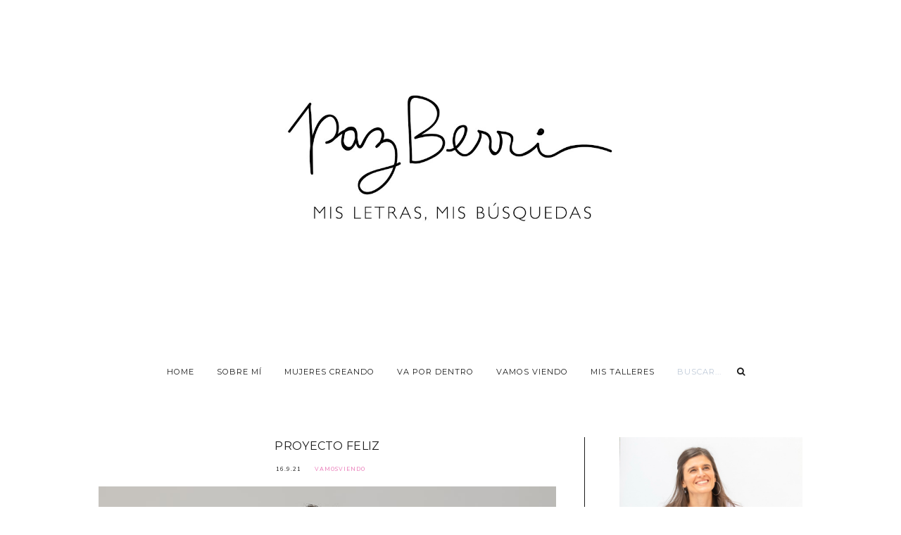

--- FILE ---
content_type: text/html; charset=UTF-8
request_url: https://www.pazberri.com/2021/10/entregarnos-al-presente.html
body_size: 25144
content:
<!DOCTYPE html>
<html class='v2 no-js' dir='ltr' lang='es' xmlns='http://www.w3.org/1999/xhtml' xmlns:b='http://www.google.com/2005/gml/b' xmlns:data='http://www.google.com/2005/gml/data' xmlns:expr='http://www.google.com/2005/gml/expr' xmlns:og='http://ogp.me/ns#'>
<head>
<link href='https://www.blogger.com/static/v1/widgets/335934321-css_bundle_v2.css' rel='stylesheet' type='text/css'/>
<link href='//ajax.googleapis.com' rel='dns-prefetch'/>
<link href='//fonts.googleapis.com' rel='dns-prefetch'/>
<link href='//use.fontawesome.com' rel='dns-prefetch'/>
<link href='//cdnjs.cloudflare.com' rel='dns-prefetch'/>
<link href='https://fonts.googleapis.com/css?family=Montserrat:300,400,500|Nunito:400,600' rel='stylesheet'/>
<meta content='IE=edge,chrome=1' http-equiv='X-UA-Compatible'/>
<meta content='width=device-width,initial-scale=1.0,maximum-scale=1.0' name='viewport'/>
<meta content='text/html; charset=UTF-8' http-equiv='Content-Type'/>
<meta content='blogger' name='generator'/>
<link href='https://www.pazberri.com/favicon.ico' rel='icon' type='image/x-icon'/>
<link href='https://www.pazberri.com/2021/10/entregarnos-al-presente.html' rel='canonical'/>
<link rel="alternate" type="application/atom+xml" title="Paz Berri - Atom" href="https://www.pazberri.com/feeds/posts/default" />
<link rel="alternate" type="application/rss+xml" title="Paz Berri - RSS" href="https://www.pazberri.com/feeds/posts/default?alt=rss" />
<link rel="service.post" type="application/atom+xml" title="Paz Berri - Atom" href="https://www.blogger.com/feeds/6562700914553167564/posts/default" />

<link rel="alternate" type="application/atom+xml" title="Paz Berri - Atom" href="https://www.pazberri.com/feeds/7356267741729139588/comments/default" />
<!--Can't find substitution for tag [blog.ieCssRetrofitLinks]-->
<link href='https://blogger.googleusercontent.com/img/b/R29vZ2xl/AVvXsEgU3Kr7EZT3VFa8dszFjW0jqFJIBrIIxKuZNgK9nDUFmDG-25qEXcQzjOC8OyFWN2vFYUz5-vZGjpWN5-9ij9eVortvif5XvSvqvor7HBCrPm2DFrjEV9Ufi4WgG2c7uvNBsjYt8EiAhfM/s16000/242390048_236870138451242_4418306988061063108_n.jpg' rel='image_src'/>
<meta content='https://www.pazberri.com/2021/10/entregarnos-al-presente.html' property='og:url'/>
<meta content='ENTREGARNOS AL PRESENTE' property='og:title'/>
<meta content='Blog de bienestar + vida cotidiana. Por Paz Berri (periodista)' property='og:description'/>
<meta content='https://blogger.googleusercontent.com/img/b/R29vZ2xl/AVvXsEgU3Kr7EZT3VFa8dszFjW0jqFJIBrIIxKuZNgK9nDUFmDG-25qEXcQzjOC8OyFWN2vFYUz5-vZGjpWN5-9ij9eVortvif5XvSvqvor7HBCrPm2DFrjEV9Ufi4WgG2c7uvNBsjYt8EiAhfM/w1200-h630-p-k-no-nu/242390048_236870138451242_4418306988061063108_n.jpg' property='og:image'/>
<!-- == Indexation == -->
<meta content='index,follow' name='robots'/>
<!-- Blog Title -->
<meta content='ENTREGARNOS AL PRESENTE: Paz Berri' property='og:title'/>
<title>ENTREGARNOS AL PRESENTE / Paz Berri</title>
<!-- Open Graph -->
<meta content='ENTREGARNOS AL PRESENTE' property='og:title'/>
<meta content='Paz Berri' property='og:site_name'/>
<meta content='blog' property='og:type'/>
<meta content='https://www.pazberri.com/2021/10/entregarnos-al-presente.html' property='og:url'/>
<meta content='https://blogger.googleusercontent.com/img/b/R29vZ2xl/AVvXsEgU3Kr7EZT3VFa8dszFjW0jqFJIBrIIxKuZNgK9nDUFmDG-25qEXcQzjOC8OyFWN2vFYUz5-vZGjpWN5-9ij9eVortvif5XvSvqvor7HBCrPm2DFrjEV9Ufi4WgG2c7uvNBsjYt8EiAhfM/s16000/242390048_236870138451242_4418306988061063108_n.jpg' property='og:image'/>
<style type='text/css'>@font-face{font-family:'Montserrat';font-style:normal;font-weight:400;font-display:swap;src:url(//fonts.gstatic.com/s/montserrat/v31/JTUHjIg1_i6t8kCHKm4532VJOt5-QNFgpCtr6Hw0aXp-p7K4KLjztg.woff2)format('woff2');unicode-range:U+0460-052F,U+1C80-1C8A,U+20B4,U+2DE0-2DFF,U+A640-A69F,U+FE2E-FE2F;}@font-face{font-family:'Montserrat';font-style:normal;font-weight:400;font-display:swap;src:url(//fonts.gstatic.com/s/montserrat/v31/JTUHjIg1_i6t8kCHKm4532VJOt5-QNFgpCtr6Hw9aXp-p7K4KLjztg.woff2)format('woff2');unicode-range:U+0301,U+0400-045F,U+0490-0491,U+04B0-04B1,U+2116;}@font-face{font-family:'Montserrat';font-style:normal;font-weight:400;font-display:swap;src:url(//fonts.gstatic.com/s/montserrat/v31/JTUHjIg1_i6t8kCHKm4532VJOt5-QNFgpCtr6Hw2aXp-p7K4KLjztg.woff2)format('woff2');unicode-range:U+0102-0103,U+0110-0111,U+0128-0129,U+0168-0169,U+01A0-01A1,U+01AF-01B0,U+0300-0301,U+0303-0304,U+0308-0309,U+0323,U+0329,U+1EA0-1EF9,U+20AB;}@font-face{font-family:'Montserrat';font-style:normal;font-weight:400;font-display:swap;src:url(//fonts.gstatic.com/s/montserrat/v31/JTUHjIg1_i6t8kCHKm4532VJOt5-QNFgpCtr6Hw3aXp-p7K4KLjztg.woff2)format('woff2');unicode-range:U+0100-02BA,U+02BD-02C5,U+02C7-02CC,U+02CE-02D7,U+02DD-02FF,U+0304,U+0308,U+0329,U+1D00-1DBF,U+1E00-1E9F,U+1EF2-1EFF,U+2020,U+20A0-20AB,U+20AD-20C0,U+2113,U+2C60-2C7F,U+A720-A7FF;}@font-face{font-family:'Montserrat';font-style:normal;font-weight:400;font-display:swap;src:url(//fonts.gstatic.com/s/montserrat/v31/JTUHjIg1_i6t8kCHKm4532VJOt5-QNFgpCtr6Hw5aXp-p7K4KLg.woff2)format('woff2');unicode-range:U+0000-00FF,U+0131,U+0152-0153,U+02BB-02BC,U+02C6,U+02DA,U+02DC,U+0304,U+0308,U+0329,U+2000-206F,U+20AC,U+2122,U+2191,U+2193,U+2212,U+2215,U+FEFF,U+FFFD;}</style>
<style id='page-skin-1' type='text/css'><!--
/*
-----------------------------------------------
Blogger Template
Name:     Harper
Designer: Maira Gallardo
URL:      https://mairagstudio.com
Version:  1.0.0
----------------------------------------------- */
/* Variable definitions
====================
<Group description="Color Palette" selector="body">
<Variable name="primary" description="Primary Color" type="color" default="#1a1a1a"/>
<Variable name="secondary" description="Secondary Color" type="color" default="#3052fc"/>
<Variable name="accent" description="Accent Color" type="color" default="#e9d3d3"/>
</Group>
<Group description="Blog Title" selector=".title-area h1">
<Variable name="header.font" description="Blog Title Font" type="font" default="3rem Montserrat, sans-serif"/>
<Variable name="header.color" description="Blog Title Color" type="color" default="#1a1a1a" />
</Group>
<Group description="Menu" selector=".nav-primary">
<Variable name="menu.font" description="Menu Font" type="font" default="0.7rem Montserrat, sans-serif"/>
<Variable name="menu.color" description="Menu Font Color" type="color" default="#1a1a1a"/>
<Variable name="menu.hover" description="Menu Hover Color" type="color" default="#3052fc"/>
</Group>
<Group description="Post Title" selector=".post-title">
<Variable name="post.title.font" description="Post Title Font" type="font" default="1rem Montserrat, sans-serif"/>
<Variable name="post.title.color" description="Post Title Color" type="color" default="#1a1a1a"/>
</Group>
<Group description="Body Copy" selector="body">
<Variable name="body.font" description="Font" type="font" default="1rem Nunito, sans-serif"/>
</Group>
<Group description="Links" selector="body">
<Variable name="link.color" description="Link Color" type="color" default="#3052fc"/>
<Variable name="link.visited" description="Visited Color" type="color" default="#555555"/>
<Variable name="link.hover" description="Hover Color" type="color" default="#1a1a1a"/>
</Group>
<Group description="Gadgets" selector="h2">
<Variable name="gadget.font" description="Gadget Title Font" type="font" default="1.2rem Montserrat, sans-serif"/>
<Variable name="gadget.color" description="Gadget Title Color" type="color" default="#1a1a1a"/>
</Group>
<Variable name="startSide" description="Side where text starts in blog language" type="automatic" default="left"/>
<Variable name="endSide" description="Side where text ends in blog language" type="automatic" default="right"/>
*/------------------------------------------------------*/
/*--------------------------------------------------------------
TABLE OF CONTENTS
----------------------------------------------------------------
# Normalize
# Elements
# Forms
# Structure and Layout
# Site Header
# Site Navigation
# Widgets
# Content Area
# Site Footer
# 404 Error Page
# Media Queries
/*--------------------------------------------------------------
# Normalize
--------------------------------------------------------------*/
/*! normalize.css v5.0.0 | MIT License | github.com/necolas/normalize.css */
html {
font-family: sans-serif;
line-height: 1.8;
-ms-text-size-adjust: 100%;
-webkit-text-size-adjust: 100%;
}
body {
margin: 0;
}
article,
aside,
footer,
header,
nav,
section {
display: block;
}
figcaption,
figure,
main {
display: block;
}
figure {
margin: 0;
}
hr {
box-sizing: content-box;
height: 0;
overflow: visible;
}
pre {
font-family: monospace, monospace;
font-size: 1em;
}
a {
background-color: transparent;
-webkit-text-decoration-skip: objects;
}
a:active,
a:hover {
outline-width: 0;
}
abbr[title] {
border-bottom: none;
text-decoration: underline;
text-decoration: underline dotted;
}
b,
strong {
font-weight: inherit;
}
b,
strong {
font-weight: bolder;
}
code,
kbd,
samp {
font-family: monospace, monospace;
font-size: 1em;
}
dfn {
font-style: italic;
}
mark {
background-color: #ff0;
color: #000;
}
small {
font-size: 80%;
}
sub,
sup {
font-size: 75em;
line-height: 0;
position: relative;
vertical-align: baseline;
}
sub {
bottom: -0.25em;
}
sup {
top: -0.5em;
}
audio,
video {
display: inline-block;
}
audio:not([controls]) {
display: none;
height: 0;
}
img {
border-style: none;
}
svg:not(:root) {
overflow: hidden;
}
button,
input,
optgroup,
select,
textarea {
font-size: 100%;
line-height: 1.15;
margin: 0;
}
button,
input {
overflow: visible;
}
button,
select {
text-transform: none;
}
button,
html [type="button"],
[type="reset"],
[type="submit"] {
-webkit-appearance: button;
}
button::-moz-focus-inner,
[type="button"]::-moz-focus-inner,
[type="reset"]::-moz-focus-inner,
[type="submit"]::-moz-focus-inner {
border-style: none;
padding: 0;
}
button:-moz-focusring,
[type="button"]:-moz-focusring,
[type="reset"]:-moz-focusring,
[type="submit"]:-moz-focusring {
outline: 1px dotted ButtonText;
}
fieldset {
border: 1px solid #c0c0c0;
margin: 0 2px;
padding: 0.35em 0.625em 0.75em;
}
legend {
box-sizing: border-box;
color: inherit;
display: table;
max-width: 100%;
padding: 0;
white-space: normal;
}
progress {
display: inline-block;
1 vertical-align: baseline;
2
}
* * Remove the default vertical scrollbar in IE. textarea {
overflow: auto;
}
[type="checkbox"],
[type="radio"] {
box-sizing: border-box;
padding: 0;
}
[type="number"]::-webkit-inner-spin-button,
[type="number"]::-webkit-outer-spin-button {
height: auto;
}
[type="search"] {
-webkit-appearance: textfield;
outline-offset: -2px;
}
[type="search"]::-webkit-search-cancel-button,
[type="search"]::-webkit-search-decoration {
-webkit-appearance: none;
}
::-webkit-file-upload-button {
-webkit-appearance: button;
font: inherit;
}
details,
menu {
display: block;
}
summary {
display: list-item;
}
canvas {
display: inline-block;
}
template {
display: none;
}
[hidden] {
display: none;
}
*,
input[type="search"] {
-webkit-box-sizing: border-box;
-moz-box-sizing: border-box;
box-sizing: border-box;
}
.clearfix:before,
.hentry:before,
.nav-primary:before,
.blog-pager:before,
.site-container:before,
.site-footer:before,
.site-header:before,
.site-inner:before,
.wrap:before {
content: " ";
display: table;
}
.clearfix,
.clearfix:after,
.hentry:after,
.nav-primary:after,
.blog-pager:after,
.site-container:after,
.site-footer:after,
.site-header:after,
.site-inner:after,
.wrap:after {
clear: both;
content: " ";
display: table;
}
/*------------------------------------------------------------------------------
# Elements
----------------------------------------------------------------------------- */
/* Defaults
------------------------------------------ */
body {
background: #ffffff;
color: #1a1a1a;
font: 1rem Nunito, sans-serif;
font-size: 16px;
font-weight: 400;
line-height: 1.8;
letter-spacing: 0.02rem;
-webkit-font-smoothing: antialiased;
-moz-osx-font-smoothing: grayscale;
}
#navbar,
#Attribution1,
.post-icons,
.post-timestamp,
.feed-links {
display: none;
}
a,
button,
input:focus,
input[type="button"],
input[type="reset"],
input[type="submit"],
textarea:focus,
.button {
-webkit-transition: all 0.3s ease-in-out;
-moz-transition: all 0.3s ease-in-out;
-ms-transition: all 0.3s ease-in-out;
-o-transition: all 0.3s ease-in-out;
transition: all 0.3s ease-in-out;
}
::-moz-selection,
::selection {
color: #e9d3d3;
}
a,
.status-msg-wrap a {
color: #e978b7;
text-decoration: none;
}
a:hover {
color: #1a1a1a;
text-decoration: none;
}
a:visited {
color: #555555;
text-decoration: none;
}
p {
margin: 0 0 20px;
padding: 0;
}
hr {
border: 2px solid #1a1a1a;
width: 50%;
}
ol,
ul {
margin: 0;
padding: 0;
}
li {
list-style-type: none;
}
b,
strong {
font-weight: bold;
}
code {
font-family: Courier, monospace;
margin: 1.25rem 0;
color: #000000;
font-size: 0.87rem;
}
.highlight {
background: #e978b7;
color: white;
padding: 0 5px;
}
/* Blockquote
--------------------------------------------- */
blockquote,
cite,
em,
i {
font-style: normal;
}
blockquote {
font-size: 1.2rem;
margin: 2rem auto;
padding: 0 0 0 1rem;
border-left: 1px solid #e978b7;
}
blockquote p {
margin: 0;
}
blockquote cite {
text-transform: uppercase;
letter-spacing: 0.0625rem;
font-size: 0.78rem;
display: block;
margin-top: 1rem;
}
/* Headings
--------------------------------------------- */
h1,
h2,
h3,
h4,
h5,
h6 {
line-height: 1.6;
margin: 0 0 1rem;
font: 3rem Montserrat, sans-serif;
font-weight: 400;
}
h1,
h2,
h4,
h5,
h6 {
color: #1a1a1a;
}
h3 {
color: #e978b7;
}
h1 {
font-size: 2.5rem;
}
h2 {
font-size: 2rem;
}
h3 {
font-size: 1.75rem;
}
h4 {
font-size: 1.5rem;
}
h5 {
font-size: 1.25rem;
text-transform: uppercase;
}
h6 {
font-size: 1rem;
text-transform: uppercase;
}
/* Objects
--------------------------------------------- */
embed,
iframe,
img,
object,
video {
max-width: 100%;
}
img {
height: auto;
}
.FeaturedPost img {
width: auto;
}
/* Tables
--------------------------------------------- */
table {
border-collapse: collapse;
border-spacing: 0;
line-height: 2;
margin-bottom: 2.5rem;
width: 100%;
}
tbody {
border: 1px solid #1a1a1a;
}
td,
th {
text-align: left;
padding: 0.625rem;
}
td {
border-top: 1px solid #1a1a1a;
border-right: 1px solid #1a1a1a;
padding: 0.625rem;
}
tr td:first-child {
border-left: 1px solid #1a1a1a;
}
th {
text-transform: uppercase;
letter-spacing: 0.0625rem;
font-weight: normal;
}
/*------------------------------------------------------------------------------
# Forms
----------------------------------------------------------------------------- */
input,
select,
textarea {
background: transparent;
border: 1px solid #1a1a1a;
font: 1rem Nunito, sans-serif;
color: #1a1a1a;
padding: 0.625rem 1rem;
width: 100%;
}
input:focus,
textarea:focus {
border: none;
outline: 0;
}
input[type="checkbox"],
input[type="image"],
input[type="radio"] {
width: auto;
}
::-moz-placeholder {
color: #1a1a1a;
opacity: 1;
letter-spacing: 0.0625rem;
font: 0.7rem Montserrat, sans-serif;
font-size: 0.7rem;
}
::-webkit-input-placeholder {
color: #1a1a1a;
opacity: 1;
letter-spacing: 0.0625rem;
font: 0.7rem Montserrat, sans-serif;
font-size: 0.7rem;
}
[placeholder]:focus::-webkit-input-placeholder {
transition: opacity .5s .5s ease;
opacity: 0;
}
[placeholder]:focus::-moz-placeholder {
transition: opacity .5s .5s ease;
opacity: 0;
}
input:-webkit-autofill {
-webkit-box-shadow: 0 0 0 1000px #fff inset;
}
button,
input[type="button"],
input[type="reset"],
input[type="submit"],
.button {
background: #1a1a1a;
border: 1px solid #1a1a1a;
color: #e978b7;
cursor: pointer;
padding: 0.625rem 1rem;
}
button:hover,
input:hover[type="button"],
input:hover[type="reset"],
input:hover[type="submit"],
.button:hover {
background: transparent;
border: 1px solid #1a1a1a;
color: #1a1a1a;
}
.button {
display: inline-block;
margin: 10px auto;
}
/*--------------------------------------------------------------------------------
# Structure and Layout
------------------------------------------------------------------------------- */
/* Site Containers
--------------------------------------------- */
.site-inner,
.wrap,
.gadget-area {
max-width: 1000px;
margin: 0 auto;
}
.site-inner {
clear: both;
}
/* Column widths and positions
--------------------------------------------- */
.content-sidebar-wrap {
margin-bottom: 2rem;
max-width: 1000px;
}
.content {
width: 69.1%;
display: inline-block;
border-right: 1px solid #1a1a1a;
padding-right: 2.5rem;
margin-right: 2.5rem;
float: left;
vertical-align: top;
}
.full-width-content .content {
width: 100%;
border-right: 0;
padding-right: 0;
margin-right: 0;
}
.sidebar-primary {
display: inline-block;
width: 26%;
vertical-align: top;
float: right;
}
.menu.section,
.main.section,
.footer.section {
margin: 0;
}
/* Column Classes
--------------------------------------------- */
.columns {
display: -webkit-box;
display: -ms-flexbox;
display: flex;
-webkit-box-orient: horizontal;
-webkit-box-direction: normal;
-ms-flex-flow: row wrap;
flex-flow: row wrap;
-webkit-box-pack: justify;
-ms-flex-pack: justify;
justify-content: space-between;
-webkit-box-align: start;
-ms-flex-align: start;
align-items: flex-start;
}
.one-half,
.three-sixths,
.two-fourths {
width: 48.717948717948715%;
}
.one-third,
.two-sixths {
width: 31.623931623931625%;
}
.four-sixths,
.two-thirds {
width: 65.81196581196582%;
}
.one-fourth {
width: 23.076923076923077%;
}
.three-fourths {
width: 74.35897435897436%;
}
.one-sixth {
width: 14.52991452991453%;
}
.five-sixths {
width: 82.90598290598291%;
}
.first {
clear: both;
}
/*-----------------------------------------------------------------------------
# Site Header
---------------------------------------------------------------------------- */
.site-header {
margin: 1rem auto 0;
clear: both;
text-align: center;
}
/* Title Area
--------------------------------------------- */
.header.section {
margin: 0 0 5rem;
}
.title-area h1 {
margin: 0;
}
h1 a,
.site-title a {
line-height: 1.2;
font: 3rem Montserrat, sans-serif;
color: #1a1a1a;
letter-spacing: 0.0625rem;
text-align: center;
margin: 0;
}
.site-title a,
.site-title a:hover {
color: #1a1a1a;
}
#Header1_headerimg {
max-width: 100%;
height: auto;
margin: 0 auto;
}
header .description {
text-transform: uppercase;
font-weight: 600;
}
header .widget {
margin: 0;
}
/*--------------------------------------------------------------------------------
# Site Navigation
------------------------------------------------------------------------------- */
.nav-primary {
text-align: center;
text-transform: uppercase;
position: relative;
}
.menu-display {
display: block !important;
line-height: 1;
}
.menu-display>ul {
line-height: 1;
}
.main-menu>ul>li {
display: inline-block;
position: relative;
padding: 0 1rem 0;
}
.menu-display a {
font: 0.7rem Montserrat, sans-serif;
letter-spacing: 0.0625rem;
color: #1a1a1a;
}
.menu-display a:hover,
.menu-display .sub-menu a:hover {
color: #e978b7;
}
.main-menu ul>li>.sub-menu {
background: white;
position: absolute;
left: -9999px;
top: 120%;
opacity: 0;
-webkit-transition: opacity .4s ease-in-out;
-moz-transition: opacity .4s ease-in-out;
-ms-transition: opacity .4s ease-in-out;
-o-transition: opacity .4s ease-in-out;
transition: opacity .4s ease-in-out;
z-index: 999;
text-align: left;
margin-left: -1rem;
padding: 1rem;
width: 200px;
}
.nav-primary .has-children:hover>.sub-menu {
left: auto;
opacity: 1;
}
.main-menu li ul li {
display: block;
padding: 1rem 0 0;
text-align: left;
}
.main-menu li ul li a {
z-index: 9999;
}
.slicknav_menu {
display: none;
}
/* Search Box
-----------------------------------------------*/
.search-div {
position: relative;
padding-left: 1rem;
}
.search-div input {
background: transparent;
width: auto;
text-transform: uppercase;
border: none;
padding: 0;
}
.search-div input[type="search"] {
-moz-transition: 400ms width ease;
-webkit-transition-duration: 400ms;
-webkit-transition-property: width;
-webkit-transition-timing-function: ease;
-o-transition-duration: 400ms;
-o-transition-property: width;
-o-transition-timing-function: ease;
width: 80px;
border: none;
font: 0.7rem Montserrat, sans-serif;
padding: 0 5px 0 0;
}
.search-div input[type="search"]:focus {
width: 150px;
}
input:focus:-ms-input-placeholder {
color: transparent;
}
.search-form input[type="submit"] {
border: none;
font-family: FontAwesome;
background: transparent;
color: #1a1a1a;
font-size: 0.78rem;
padding: 0;
}
.search-form input[type="submit"]:hover {
color: #e978b7;
border: none;
outline: 0;
}
/* Slider
-------------------------------------------------------*/
.featured-posts {
margin: 5rem auto;
}
#main-slider .item {
position: relative;
}
.slide-container {
color: #1a1a1a;
margin: 0 auto;
position: absolute;
top: 50%;
left: 50%;
-webkit-transform: translate3d(-50%, -50%, 0) scale(1.0, 1.0);
transform: translate3d(-50%, -50%, 0) scale(1.0, 1.0);
text-align: center;
-webkit-font-smoothing: subpixel-antialiased;
background: rgba(256, 256, 256, 0.7);
padding: 2rem;
width: 69%;
}
.slide-container h2 {
font-size: 1.2rem;
color: #1a1a1a;
margin: 0;
}
#main-slider .owl-theme .owl-dots {
text-align: center;
position: relative;
top: -50px;
}
.owl-theme .owl-dots span {
width: 10px;
height: 10px;
border: 2px solid #ffffff;
border-radius: 100%;
margin-right: 10px;
display: inline-block;
vertical-align: middle;
transition: all .3s ease-in-out;
}
.owl-theme .owl-dot {
display: inline-block;
zoom: 1;
}
.owl-theme .owl-dot.active span,
.owl-theme .owl-dot:hover span {
background: #ffffff;
}
/*------------------------------------------------------------------------------
# Widgets
----------------------------------------------------------------------------- */
#sidebar-right-1.sidebar.section {
width: 100%;
margin: 0 auto;
text-align: center;
}
.widget {
word-wrap: break-word;
line-height: 1.8;
}
.widget:not(.Blog) h2 {
font: 1.2rem Montserrat, sans-serif;
color: #1a1a1a;
}
.widget ul {
padding: 0;
}
.widget ol>li {
list-style-position: inside;
list-style-type: decimal;
padding-left: 1.25rem;
text-indent: 1.25rem;
}
.widget li {
border: none;
margin: 0;
padding: 0;
}
/* Social Icons
----------------------------------------------*/
#LinkList501 {
text-align: center;
}
#LinkList501 li {
padding: 0 0.7rem;
display: inline-block;
}
#LinkList501 a {
color: #1a1a1a;
}
#LinkList501 a:hover {
color: #e978b7;
}
#LinkList501 .fa {
font-size: 0.98rem;
}
/* Newsletter
----------------------------------------------*/
#mc_embed_signup form input {
border-top: none;
border-right: none;
border-left: none;
text-transform: uppercase;
text-align: center;
font: 1rem Nunito, sans-serif;
font-size: 0.87rem;
border-bottom: 1px solid #1a1a1a;
}
#mc_embed_signup form input[type="submit"] {
background: transparent;
border: none;
padding: 0;
margin: 1rem auto 0;
font-size: 1rem;
}
/* Instafeed
----------------------------------------- */
#instafeed li {
display: inline-block;
line-height: 0;
padding: 0;
margin-bottom: 2.564102564102564%;
margin-left: 2.564102564102564%;
}
#instafeed li:nth-child(2n+1) {
margin-left: 0;
}
#instafeed a {
display: inline-block;
line-height: 0;
position: relative;
}
#instafeed .insta-likes {
position: absolute;
width: 100%;
height: 100%;
left: 0;
right: 0;
bottom: 0;
opacity: 0;
letter-spacing: 0.0625rem;
background: rgba(0, 0, 0, 0.7);
font: 1rem Nunito, sans-serif;
font-size: 0.7rem;
color: white;
line-height: 1.7 !important;
-webkit-font-smoothing: antialiased;
-webkit-transition: opacity 800ms ease;
-moz-transition: opacity 800ms ease;
-o-transition: opacity 800ms ease;
-ms-transition: opacity 800ms ease;
transition: opacity 800ms ease;
}
#instafeed .insta-likes:hover {
opacity: 1;
}
#instafeed li img {
width: 100% !important;
}
.igusername a {
color: #e978b7
}
.igusername a:hover {
color: #1a1a1a;
}
/* Subscription
----------------------------------------------- */
.FollowByEmail .follow-by-email-inner .follow-by-email-address {
text-align: left;
width: 90%;
background: transparent;
padding: 10px 0;
color: #1a1a1a;
border: none;
font: 0.7rem Montserrat, sans-serif;
text-transform: uppercase;
margin-left: 0;
letter-spacing: 2px;
}
.FollowByEmail .follow-by-email-inner .follow-by-email-submit {
background: transparent;
width: 10%;
margin: 0;
padding: 0;
color: #e978b7;
font-size: 15px;
font-family: FontAwesome;
}
.follow-by-email-submit:focus {
outline: none;
border: none;
}
/* Popular Posts
----------------------------------------------*/
.PopularPosts .item-thumbnail {
margin: 0;
}
.PopularPosts img {
padding-right: 1rem;
}
.PopularPosts .item-title {
text-align: left;
}
.PopularPosts .item-title a {
color: #1a1a1a;
}
.PopularPosts .item-title a:hover {
color: #e978b7;
}
/* Archives
----------------------------------------------- */
.archive-title h2 {
cursor: pointer;
text-align: left !important;
margin-bottom: 0 !important;
padding: 0.625em 0 !important;
border-bottom: 1px solid #1a1a1a;
}
.BlogArchive .archive-title h2::after {
content: '\f107';
font-family: FontAwesome;
position: absolute;
right: 0;
top: 15px;
}
.BlogArchive.collapse .archive-title h2::after {
content: '\f106';
font-family: FontAwesome;
}
.archive .widget-content {
padding: 0.625rem 0 !important;
}
.archive ul li {
font: 0.7rem Montserrat, sans-serif;
text-transform: uppercase;
letter-spacing: 0.0625rem;
}
/*--------------------------------------------------------------------------
Content Area
------------------------------------------------------------------------- */
/* Entry Meta
------------------------------------*/
.entry-meta {
font: 1rem Nunito, sans-serif;
font-size: 0.5rem;
letter-spacing: 0.0625rem;
margin: 0.75rem auto 1.25rem;
text-transform: uppercase;
}
.entry-meta ul {
text-align: center;
}
.widget .post-body ul {
padding: 0;
margin: 0;
}
.entry-meta ul li {
display: inline-block;
padding: 0 1em;
margin: 0;
}
.post-labels a:not(:first-child) {
display: none;
}
/* Entry
-------------------------------*/
h1.post-title {
margin-bottom: 1rem;
font: 1rem Montserrat, sans-serif;
text-align: center;
text-transform: uppercase;
color: #1a1a1a;
line-height: 1.6;
}
h2.post-title,
h2.post-title a {
font: 1rem Montserrat, sans-serif;
text-align: left;
text-transform: uppercase;
color: #1a1a1a;
line-height: 1.8;
}
.post-content,
.byncomments {
margin: 0 auto;
text-align: justify;
}
.post-body img {
width: 100%;
max-width: 100%;
height: auto;
}
.post-body ul li {
list-style-type: disc;
margin: 0 0 0.25rem 0.25rem;
}
.post-body ul li ul,
.post-body ol li ol {
padding-left: 1rem !important;
}
.post-body ol>li {
padding-left: 0;
text-indent: 0;
}
a.more-link {
font: 1rem Montserrat, sans-serif;
font-size: 0.87rem;
padding: 0.75rem 0;
color: #e978b7;
}
a.more-link:hover {
color: #1a1a1a;
}
/* Share buttons
-------------------------------------*/
.share-post {
margin: 2rem auto 1rem;
text-align: center;
}
.share-post.bottom {
margin: 2rem auto;
}
.share li {
display: inline-block;
padding: 0 0.75rem !important;
}
.share li a {
color: #1a1a1a;
}
.share .fa {
font-size: 0.87rem;
}
.share .fa:hover {
color: #1a1a1a;
}
/* Related Posts
----------------------------------------------- */
.related-posts {
border-top: 1px solid #1a1a1a;
padding: 2rem 0;
text-align: center;
}
.related-posts h6 {
margin-bottom: 2rem;
}
.related-posts ul {
display: -webkit-box;
display: -ms-flexbox;
display: flex;
-webkit-box-orient: horizontal;
-webkit-box-direction: normal;
-ms-flex-flow: row wrap;
flex-flow: row wrap;
-webkit-box-pack: justify;
-ms-flex-pack: justify;
justify-content: space-between;
-webkit-box-align: start;
-ms-flex-align: start;
align-items: flex-start;
}
.related-posts ul li {
list-style: none;
text-align: center;
}
.related-posts ul li img {
margin-bottom: 1em;
width: 100%;
height: auto !important;
}
.related-posts ul li img:hover {
opacity: .7;
}
.related-posts ul li a {
color: #1a1a1a;
font-size: 0.87rem;
}
/* Author Box
-------------------------------------*/
#HTML503 {
text-align: center;
}
#HTML503 h2 {
text-transform: uppercase;
}
.post-outer #LinkList501 {
border-bottom: 1px solid #1a1a1a;
padding: 0 0 2rem;
}
/* Post footer
---------------------------------- */
.post-footer {
margin: 0 auto;
}
/* Comments
------------------------------------ */
.byncomments h4,
.byncomments h3 {
font-size: 1em;
text-transform: uppercase;
color: #1a1a1a;
}
.widget .byncomments ol>li {
text-indent: 0;
list-style-type: none;
list-style-position: initial;
}
.comments .comments-content .comment:first-child {
padding: 0;
}
.comments .comments-content .comment {
margin: 2rem 0 0;
}
.comments .avatar-image-container {
margin: 0 1rem 1.3rem 0;
border-radius: 50%;
max-height: 50px;
width: 50px;
}
.comments .avatar-image-container img {
max-width: 50px;
}
.comments .comment-block {
margin: 0;
}
.comment-header {
text-transform: uppercase;
letter-spacing: 0.0625rem;
}
.comments .comments-content .user {
display: block;
}
.comments .comments-content .user a {
font-weight: 400;
color: #1a1a1a;
}
.comments .comments-content .icon.blog-author {
display: none;
}
.comments .comments-content .datetime {
margin: 0;
font-size: 0.75rem;
}
.comment-content {
margin: 2rem 0 !important;
}
.comment-actions {
font-size: 0.75rem;
text-transform: uppercase;
letter-spacing: 0.0625rem;
}
.comments .comments-content .comment-replies {
margin: 1rem 0 0 1rem;
}
.comments .comments-content .comment-replies li:last-child {
border-bottom: 1px solid #1a1a1a;
}
.thread-toggle,
.comments .continue a {
font-size: 0.75rem;
text-transform: uppercase;
font-weight: 400;
}
/* Status Message
------------------------------*/
.status-msg-wrap {
width: 100%;
margin: 0 auto 2rem;
text-align: center;
}
.status-msg-body {
padding: 0 0 1rem;
font-size: 2rem;
position: relative;
}
.status-msg-hidden {
visibility: visible;
padding: 0;
}
.status-msg-bg {
background-color: transparent;
}
/*-----------------------------------------------
Posts Navigation
---------------------------------------------- */
#blog-pager {
margin-bottom: 2.5rem;
display: -webkit-box;
display: -ms-flexbox;
display: flex;
-webkit-box-orient: horizontal;
-webkit-box-direction: normal;
-ms-flex-flow: row wrap;
flex-flow: row wrap;
-webkit-box-pack: justify;
-ms-flex-pack: justify;
justify-content: space-between;
-webkit-box-align: start;
-ms-flex-align: start;
align-items: flex-start;
border-top: 1px solid #1a1a1a;
border-bottom: 1px solid #1a1a1a;
padding: 2em 0;
}
.pagination-previous,
.pagination-next {
width: 50%;
}
.pagination-next {
border-right: 1px solid #1a1a1a;
padding-right: 1rem;
}
.pagination-previous {
padding-left: 1rem;
}
.pagination-previous .prev,
.pagination-next .next {
font-size: 0.78em;
}
.older-link,
.newer-link {
font: 0.7rem Montserrat, sans-serif;
font-size: 0.87rem;
color: #1a1a1a;
text-transform: uppercase;
}
/*------------------------------------------------------
SITE FOOTER
------------------------------------------------------*/
.site-footer {
max-width: 1000px;
margin: 2em auto;
font: 0.7rem Montserrat, sans-serif;
letter-spacing: 0.0625rem;
text-transform: uppercase;
}
.site-credits {
text-align: center;
}
.site-credits a {
color: #e978b7;
}
a.back-to-top {
position: fixed;
bottom: 1rem;
right: 2rem;
color: #1a1a1a;
font-size: 2rem;
display: none;
margin: 0;
line-height: 1;
}
/*-----------------------------------------------
MEDIA QUERIES
------------------------------------------------*/
@media screen and (max-width: 900px) {
.site-inner,
.site-footer {
padding: 0 2rem;
}
.nav-primary {
display: none;
}
/* Responsive menu
-----------------------------------*/
.slicknav_menu {
background: #1a1a1a;
padding: 0.78rem 0;
text-align: center;
display: block;
}
.slicknav_menu h2,
.slicknav_menu .slicknav_icon-bar,
.slicknav_menu .slicknav_icon,
.slicknav_arrow {
display: none;
}
.slicknav_btn {
cursor: pointer;
}
.slicknav_menu .slicknav_menutxt {
color: #e978b7;
}
.slicknav_btn.slicknav_open .slicknav_menutxt {
z-index: 999;
}
.slicknav_nav {
background: white;
position: absolute;
top: 4rem;
left: 0;
z-index: 999;
width: 100%;
height: 100vh;
overflow: hidden;
letter-spacing: 0.0625rem;
}
.slicknav_nav ul {
padding: 2rem 0 0 2rem;
text-align: left;
position: relative;
}
.slicknav_nav li {
display: block;
padding-bottom: 2rem;
}
.slicknav_nav li>a {
font: 0.7rem Montserrat, sans-serif;
color: #1a1a1a;
text-transform: uppercase;
font-size: 1.25rem;
}
.slicknav_nav li>a>a {
font: 0.7rem Montserrat, sans-serif;
color: #1a1a1a;
text-transform: uppercase;
font-size: 1.25rem;
}
.slicknav_nav li>ul>li {
padding-left: 2rem;
font-size: 1rem;
}
.slicknav_nav ul ul {
padding: 2rem 0 0;
}
.slicknav_nav #formsearch {
display: block;
}
.slicknav_nav .search {
max-width: 300px;
}
.slicknav_nav .search-button {
display: none;
}
.search-div {
padding: 0;
}
.content-sidebar-wrap .content {
width: 65%;
}
.sidebar-primary {
width: 29%;
}
.entry-meta ul li {
margin-bottom: 1rem;
}
}
@media screen and (max-width: 767px) {
/* Columns
------------------------------------*/
.five-sixths,
.four-sixths,
.one-fourth,
.one-half,
.one-sixth,
.one-third,
.three-fourths,
.three-sixths,
.two-fourths,
.two-sixths,
.two-thirds {
width: 100%;
}
#mc_embed_signup form input {
margin: 0 0 1rem;
}
#instafeed li {
margin-left: 0;
}
.site-footer {
padding: 3rem 0;
font-size: 0.78rem;
}
.site-footer .wrap {
padding: 0 2rem;
}
.site-credits {
line-height: 1.8;
}
h1.post-title {
font-size: 1.25rem;
}
.related-posts ul li {
margin: 0 0 2rem;
}
.pagination-next,
.pagination-previous {
width: 100%;
border-right: none;
padding: 0;
}
.pagination-next {
border-bottom: 1px solid #1a1a1a;
padding-bottom: 2rem;
}
.pagination-previous {
padding-top: 2rem;
}
}

--></style>
<style id='template-skin-1' type='text/css'><!--
#layout{
min-width: 0;
max-width:1100px;
width:1100px;
}
#layout .site-inner {
margin: 0 auto;
}
#layout .header-wrapper {
min-width: 100%;
width: 100%;
}
#layout .content,
#layout .main-wrapper{
padding:0;
}
#layout .region-inner {
min-width: 0;
width: auto;
}
body#layout div.section{
border:none;
padding:10px 0;
background:#ccc;
}
body#layout .section h4{
text-transform:uppercase;
color:#ffffff;
padding:0 0 15px;
}
body#layout .draggable-widget .widget-wrap3,
body#layout div.layout-widget-description,
body#layout .widget-content a{
color:#1a1a1a;
}
body#layout .add_widget{
border:none;
}
body#layout .add_widget a{
text-transform:uppercase;
}
body#layout .widget-content{
border:none;
}
#layout .column-center-outer,
#layout .column-right-outer {
padding:20px 20px 0;
margin-bottom:30px;
overflow:hidden;
}
#layout .column-right-outer{
width:25%;
}
#layout .topbar{
position:relative;
}
#layout .search{
display:none;
}
--></style>
<style>
.nav-primary .wrap {
	display: -webkit-box;
	display: -ms-flexbox;
	display: flex;
	-webkit-box-orient: horizontal;
	-webkit-box-direction: normal;
	-ms-flex-flow: row wrap;
	flex-flow: row wrap;
	-webkit-box-pack: center;
	-ms-flex-pack: center;
	justify-content: center;
	-webkit-box-align: center;
	-ms-flex-align: center;
	align-items: center;
}
#LinkList500 {
	display: none;
}
</style>
<script src='https://ajax.googleapis.com/ajax/libs/jquery/2.2.4/jquery.min.js'></script>
<script src='https://cdnjs.cloudflare.com/ajax/libs/sticky-kit/1.1.3/sticky-kit.min.js'></script>
<script src='https://cdnjs.cloudflare.com/ajax/libs/SlickNav/1.0.10/jquery.slicknav.min.js'></script>
<script src='https://use.fontawesome.com/34f76dd3e3.js'></script>
<!-- == Not Home == -->
<style>
#main-slider {
	display:none;
}
</style>
<!-- == Single Posts == -->
<style>
 .post-wrap .index-content {
	width: 100%;
}
#HTML503 {
	display: none;
}

.post-outer #HTML503 {
	display: block;
}
@media screen and (max-width: 900px) {
    .header.section {
	margin: 0 auto;
}
}
@media screen and (max-width: 767px) {
.content-sidebar-wrap .content,
.sidebar-primary {
	width: 100%;
	border: none;
	margin: 0 0 1rem;
	padding: 0;
}
}
</style>
<script type='text/javascript'> 
//<![CDATA[ 
jQuery(function( $ ){   
    var newerLink = $('a.newer-link'); 
    var olderLink = $('a.older-link'); 
    $.get(newerLink.attr('href'), function (data) { 
     newerLink.html('<span>'+$(data).find('.post h1.post-title').text()+'</span>');    
    },"html"); 
    $.get(olderLink.attr('href'), function (data2) { 
     olderLink.html('<span>'+$(data2).find('.post h1.post-title').text()+'</span>');    
    },"html"); 
});
//]]> 
</script>
<!-- == Pages == -->
<!-- == 404 == -->
<!-- == END CONDITIONALS == -->
<script type='text/javascript'>
//<![CDATA[
jQuery(function( $ ){
$('.separator,.separator a').css('float', '').css('clear','both');
$('.post-content a,.post-content img').css('float', '').css('clear','both');
$('.separator,.separator a').css('margin-left', '').css('margin-right', '').css('margin-bottom', '');
$('.post-content a,.post-content img').css('margin-left', '').css('margin-right', '').css('margin-bottom', '');
$('#main-slider div img',$(this)).each(function(){var src=$(this).attr("src").replace(/\/s[0-9]+/g,'/h350-w525-c');$(this).attr("src",src)})
$('.avatar-image-container img').attr('src', function(i, src) {return src.replace( 's35-c', 's50-c' );});
$('.nav li:has(ul)').addClass('has-children');
$('blockquote').wrapInner('<p></p>');
$('#HTML503').clone().insertBefore('.byncomments');
$('#LinkList501').clone().insertBefore('.byncomments');
$('.search-div').clone().appendTo('.slicknav_nav .nav');
});
//]]>
</script>
<script type='text/javascript'>
snippet_count = 190;
//<![CDATA[
var _0x20d4=["\x3C","\x69\x6E\x64\x65\x78\x4F\x66","\x73\x70\x6C\x69\x74","\x6C\x65\x6E\x67\x74\x68","\x3E","\x73\x75\x62\x73\x74\x72\x69\x6E\x67","","\x6A\x6F\x69\x6E","\x63\x68\x61\x72\x41\x74","\x20","\x2E\x2E\x2E","\x67\x65\x74\x45\x6C\x65\x6D\x65\x6E\x74\x42\x79\x49\x64","\x3C\x70\x20\x63\x6C\x61\x73\x73\x3D\x22\x73\x6E\x69\x70\x70\x65\x74\x22\x3E","\x69\x6E\x6E\x65\x72\x48\x54\x4D\x4C","\x3C\x2F\x70\x3E"];function removeHtmlTag(_0x70a7x2,_0x70a7x3){if(_0x70a7x2[_0x20d4[1]](_0x20d4[0])!= -1){var _0x70a7x4=_0x70a7x2[_0x20d4[2]](_0x20d4[0]);for(var _0x70a7x5=0;_0x70a7x5<_0x70a7x4[_0x20d4[3]];_0x70a7x5++){if(_0x70a7x4[_0x70a7x5][_0x20d4[1]](_0x20d4[4])!= -1){_0x70a7x4[_0x70a7x5]=_0x70a7x4[_0x70a7x5][_0x20d4[5]](_0x70a7x4[_0x70a7x5][_0x20d4[1]](_0x20d4[4])+1,_0x70a7x4[_0x70a7x5][_0x20d4[3]])}};_0x70a7x2=_0x70a7x4[_0x20d4[7]](_0x20d4[6])};_0x70a7x3=(_0x70a7x3<_0x70a7x2[_0x20d4[3]]-1)?_0x70a7x3:_0x70a7x2[_0x20d4[3]]-2;while(_0x70a7x2[_0x20d4[8]](_0x70a7x3-1)!=_0x20d4[9]&&_0x70a7x2[_0x20d4[1]](_0x20d4[9],_0x70a7x3)!= -1){_0x70a7x3++};_0x70a7x2=_0x70a7x2[_0x20d4[5]](0,_0x70a7x3-1);return _0x70a7x2+_0x20d4[10]}function createSnippet(_0x70a7x7){var _0x70a7x8=document[_0x20d4[11]](_0x70a7x7);var _0x70a7x9=snippet_count;var _0x70a7xa=_0x20d4[12]+removeHtmlTag(_0x70a7x8[_0x20d4[13]],_0x70a7x9)+_0x20d4[14];_0x70a7x8[_0x20d4[13]]=_0x70a7xa}
//]]>
</script>
<script type='text/javascript'>
//<![CDATA[
// Generated by CoffeeScript 1.9.3
(function(){var e;e=function(){function e(e,t){var n,r;this.options={target:"instafeed",get:"popular",resolution:"thumbnail",sortBy:"none",links:!0,mock:!1,useHttp:!1};if(typeof e=="object")for(n in e)r=e[n],this.options[n]=r;this.context=t!=null?t:this,this.unique=this._genKey()}return e.prototype.hasNext=function(){return typeof this.context.nextUrl=="string"&&this.context.nextUrl.length>0},e.prototype.next=function(){return this.hasNext()?this.run(this.context.nextUrl):!1},e.prototype.run=function(t){var n,r,i;if(typeof this.options.clientId!="string"&&typeof this.options.accessToken!="string")throw new Error("Missing clientId or accessToken.");if(typeof this.options.accessToken!="string"&&typeof this.options.clientId!="string")throw new Error("Missing clientId or accessToken.");return this.options.before!=null&&typeof this.options.before=="function"&&this.options.before.call(this),typeof document!="undefined"&&document!==null&&(i=document.createElement("script"),i.id="instafeed-fetcher",i.src=t||this._buildUrl(),n=document.getElementsByTagName("head"),n[0].appendChild(i),r="instafeedCache"+this.unique,window[r]=new e(this.options,this),window[r].unique=this.unique),!0},e.prototype.parse=function(e){var t,n,r,i,s,o,u,a,f,l,c,h,p,d,v,m,g,y,b,w,E,S,x,T,N,C,k,L,A,O,M,_,D;if(typeof e!="object"){if(this.options.error!=null&&typeof this.options.error=="function")return this.options.error.call(this,"Invalid JSON data"),!1;throw new Error("Invalid JSON response")}if(e.meta.code!==200){if(this.options.error!=null&&typeof this.options.error=="function")return this.options.error.call(this,e.meta.error_message),!1;throw new Error("Error from Instagram: "+e.meta.error_message)}if(e.data.length===0){if(this.options.error!=null&&typeof this.options.error=="function")return this.options.error.call(this,"No images were returned from Instagram"),!1;throw new Error("No images were returned from Instagram")}this.options.success!=null&&typeof this.options.success=="function"&&this.options.success.call(this,e),this.context.nextUrl="",e.pagination!=null&&(this.context.nextUrl=e.pagination.next_url);if(this.options.sortBy!=="none"){this.options.sortBy==="random"?M=["","random"]:M=this.options.sortBy.split("-"),O=M[0]==="least"?!0:!1;switch(M[1]){case"random":e.data.sort(function(){return.5-Math.random()});break;case"recent":e.data=this._sortBy(e.data,"created_time",O);break;case"liked":e.data=this._sortBy(e.data,"likes.count",O);break;case"commented":e.data=this._sortBy(e.data,"comments.count",O);break;default:throw new Error("Invalid option for sortBy: '"+this.options.sortBy+"'.")}}if(typeof document!="undefined"&&document!==null&&this.options.mock===!1){m=e.data,A=parseInt(this.options.limit,10),this.options.limit!=null&&m.length>A&&(m=m.slice(0,A)),u=document.createDocumentFragment(),this.options.filter!=null&&typeof this.options.filter=="function"&&(m=this._filter(m,this.options.filter));if(this.options.template!=null&&typeof this.options.template=="string"){f="",d="",w="",D=document.createElement("div");for(c=0,N=m.length;c<N;c++){h=m[c],p=h.images[this.options.resolution];if(typeof p!="object")throw o="No image found for resolution: "+this.options.resolution+".",new Error(o);E=p.width,y=p.height,b="square",E>y&&(b="landscape"),E<y&&(b="portrait"),v=p.url,l=window.location.protocol.indexOf("http")>=0,l&&!this.options.useHttp&&(v=v.replace(/https?:\/\//,"//")),d=this._makeTemplate(this.options.template,{model:h,id:h.id,link:h.link,type:h.type,image:v,width:E,height:y,orientation:b,caption:this._getObjectProperty(h,"caption.text"),likes:h.likes.count,comments:h.comments.count,location:this._getObjectProperty(h,"location.name")}),f+=d}D.innerHTML=f,i=[],r=0,n=D.childNodes.length;while(r<n)i.push(D.childNodes[r]),r+=1;for(x=0,C=i.length;x<C;x++)L=i[x],u.appendChild(L)}else for(T=0,k=m.length;T<k;T++){h=m[T],g=document.createElement("img"),p=h.images[this.options.resolution];if(typeof p!="object")throw o="No image found for resolution: "+this.options.resolution+".",new Error(o);v=p.url,l=window.location.protocol.indexOf("http")>=0,l&&!this.options.useHttp&&(v=v.replace(/https?:\/\//,"//")),g.src=v,this.options.links===!0?(t=document.createElement("a"),t.href=h.link,t.appendChild(g),u.appendChild(t)):u.appendChild(g)}_=this.options.target,typeof _=="string"&&(_=document.getElementById(_));if(_==null)throw o='No element with id="'+this.options.target+'" on page.',new Error(o);_.appendChild(u),a=document.getElementsByTagName("head")[0],a.removeChild(document.getElementById("instafeed-fetcher")),S="instafeedCache"+this.unique,window[S]=void 0;try{delete window[S]}catch(P){s=P}}return this.options.after!=null&&typeof this.options.after=="function"&&this.options.after.call(this),!0},e.prototype._buildUrl=function(){var e,t,n;e="https://api.instagram.com/v1";switch(this.options.get){case"popular":t="media/popular";break;case"tagged":if(!this.options.tagName)throw new Error("No tag name specified. Use the 'tagName' option.");t="tags/"+this.options.tagName+"/media/recent";break;case"location":if(!this.options.locationId)throw new Error("No location specified. Use the 'locationId' option.");t="locations/"+this.options.locationId+"/media/recent";break;case"user":if(!this.options.userId)throw new Error("No user specified. Use the 'userId' option.");t="users/"+this.options.userId+"/media/recent";break;default:throw new Error("Invalid option for get: '"+this.options.get+"'.")}return n=e+"/"+t,this.options.accessToken!=null?n+="?access_token="+this.options.accessToken:n+="?client_id="+this.options.clientId,this.options.limit!=null&&(n+="&count="+this.options.limit),n+="&callback=instafeedCache"+this.unique+".parse",n},e.prototype._genKey=function(){var e;return e=function(){return((1+Math.random())*65536|0).toString(16).substring(1)},""+e()+e()+e()+e()},e.prototype._makeTemplate=function(e,t){var n,r,i,s,o;r=/(?:\{{2})([\w\[\]\.]+)(?:\}{2})/,n=e;while(r.test(n))s=n.match(r)[1],o=(i=this._getObjectProperty(t,s))!=null?i:"",n=n.replace(r,function(){return""+o});return n},e.prototype._getObjectProperty=function(e,t){var n,r;t=t.replace(/\[(\w+)\]/g,".$1"),r=t.split(".");while(r.length){n=r.shift();if(!(e!=null&&n in e))return null;e=e[n]}return e},e.prototype._sortBy=function(e,t,n){var r;return r=function(e,r){var i,s;return i=this._getObjectProperty(e,t),s=this._getObjectProperty(r,t),n?i>s?1:-1:i<s?1:-1},e.sort(r.bind(this)),e},e.prototype._filter=function(e,t){var n,r,i,s,o;n=[],r=function(e){if(t(e))return n.push(e)};for(i=0,o=e.length;i<o;i++)s=e[i],r(s);return n},e}(),function(e,t){return typeof define=="function"&&define.amd?define([],t):typeof module=="object"&&module.exports?module.exports=t():e.Instafeed=t()}(this,function(){return e})}).call(this);
//]]></script>
<script type='text/javascript'>
var _0x23b1=["\x68\x69\x64\x65","\x2E\x61\x72\x63\x68\x69\x76\x65","\x74\x6F\x67\x67\x6C\x65","\x61\x6E\x69\x6D\x61\x74\x65","\x6E\x65\x78\x74","\x63\x6C\x69\x63\x6B","\x2E\x61\x72\x63\x68\x69\x76\x65\x2D\x74\x69\x74\x6C\x65","\x63\x6F\x6C\x6C\x61\x70\x73\x65","\x74\x6F\x67\x67\x6C\x65\x43\x6C\x61\x73\x73","\x70\x61\x72\x65\x6E\x74","\x72\x65\x61\x64\x79"];jQuery(document)[_0x23b1[10]](function(_0x4a23x1){_0x4a23x1(_0x23b1[1])[_0x23b1[0]]();_0x4a23x1(_0x23b1[6])[_0x23b1[5]](function(){_0x4a23x1(this)[_0x23b1[4]]()[_0x23b1[3]]({height:_0x23b1[2],opacity:_0x23b1[2]})});_0x4a23x1(_0x23b1[6])[_0x23b1[5]](function(){_0x4a23x1(this)[_0x23b1[9]]()[_0x23b1[8]](_0x23b1[7])})})
</script>
<link href='https://www.blogger.com/dyn-css/authorization.css?targetBlogID=6562700914553167564&amp;zx=3a5694dd-8b21-4610-af05-e98793efff9f' media='none' onload='if(media!=&#39;all&#39;)media=&#39;all&#39;' rel='stylesheet'/><noscript><link href='https://www.blogger.com/dyn-css/authorization.css?targetBlogID=6562700914553167564&amp;zx=3a5694dd-8b21-4610-af05-e98793efff9f' rel='stylesheet'/></noscript>
<meta name='google-adsense-platform-account' content='ca-host-pub-1556223355139109'/>
<meta name='google-adsense-platform-domain' content='blogspot.com'/>

</head>
<body class='loading'>
<div class='navbar section' id='navbar'><div class='widget Navbar' data-version='1' id='Navbar1'><script type="text/javascript">
    function setAttributeOnload(object, attribute, val) {
      if(window.addEventListener) {
        window.addEventListener('load',
          function(){ object[attribute] = val; }, false);
      } else {
        window.attachEvent('onload', function(){ object[attribute] = val; });
      }
    }
  </script>
<div id="navbar-iframe-container"></div>
<script type="text/javascript" src="https://apis.google.com/js/platform.js"></script>
<script type="text/javascript">
      gapi.load("gapi.iframes:gapi.iframes.style.bubble", function() {
        if (gapi.iframes && gapi.iframes.getContext) {
          gapi.iframes.getContext().openChild({
              url: 'https://www.blogger.com/navbar/6562700914553167564?po\x3d7356267741729139588\x26origin\x3dhttps://www.pazberri.com',
              where: document.getElementById("navbar-iframe-container"),
              id: "navbar-iframe"
          });
        }
      });
    </script><script type="text/javascript">
(function() {
var script = document.createElement('script');
script.type = 'text/javascript';
script.src = '//pagead2.googlesyndication.com/pagead/js/google_top_exp.js';
var head = document.getElementsByTagName('head')[0];
if (head) {
head.appendChild(script);
}})();
</script>
</div></div>
<div class='site-container'>
<!-- == BLOG HEADER== -->
<header class='site-header'>
<div class='wrap'>
<div class='header section' id='header'><div class='widget Header' data-version='1' id='Header1'>
<div id='header-inner header-image'>
<a href='https://www.pazberri.com/' style='display: block'>
<img alt='Paz Berri' height='667px; ' id='Header1_headerimg' nopin='nopin' src='https://blogger.googleusercontent.com/img/b/R29vZ2xl/AVvXsEgXbQ8xQ0z5zP55RRP2e-4XczKKssUSgcp_YW_PqetZ7u8VcbERtAC_EWM56ywxB_a_jtrswMChSLKQvp3c5lDxEoN3gmgEDn2NZe8MF8HZiKoQdQ2rgk20mf2HWIGoLb0U4sJzbGdNwS4/s1600/portada-web-misletras.jpg' style='display: block' width='1600px; '/>
</a>
</div>
</div></div>
<!-- == SITE NAVIGATION == -->
<div class='nav-primary'><div class='wrap'>
<div class='menu section' id='menu'><div class='widget LinkList' data-version='1' id='LinkList500'>
<div class='widget-content'>
<ul>
<li class='menu-item'><a href='http://www.pazberri.com/'>Home</a></li>
<li class='menu-item'><a href='http://pazberri.blogspot.com.ar/p/sobre-mi.html'>Sobre Mí</a></li>
<li class='menu-item'><a href='http://www.pazberri.com/search/label/MujeresCreando'>Mujeres Creando</a></li>
<li class='menu-item'><a href='http://www.pazberri.com/search/label/VaPorDentro'>Va por dentro</a></li>
<li class='menu-item'><a href='http://www.pazberri.com/search/label/VamosViendo'>Vamos viendo</a></li>
<li class='menu-item'><a href='http://www.pazberri.com/search/label/TalleresIG'>Mis talleres </a></li>
</ul>
<div class='clear'></div>
</div>
</div></div>
<div class='search-div'>
<form _lpchecked='1' action='/search' class='search-box search-form' method='get'>
<input class='text search-input' name='q' onfocus='if(this.value==&#39;Search&#39;)this.value=&#39;&#39;;' onwebkitspeechchange='transcribe(this.value)' placeholder='Buscar...' style='outline:none;' type='search' value='' x-webkit-speech=''/>
<input class='searchsubmit search-submit' type='submit' value=''/>
</form>
</div>
</div>
</div>
</div>
</header>
<!-- == CAROUSEL == -->
<div class='featured-posts'>
</div>
<!-- == CONTENT == -->
<div class='site-inner'>
<div class='content-sidebar-wrap'>
<div class='content'>
<div class='main section' id='main'><div class='widget Blog' data-version='1' id='Blog1'>
<div class='blog-posts hfeed'>
<!--Can't find substitution for tag [defaultAdStart]-->
<div class='post-outer'>
<div class='post hentry' itemprop='blogPost' itemscope='itemscope' itemtype='http://schema.org/BlogPosting'>
<meta content='https://blogger.googleusercontent.com/img/b/R29vZ2xl/AVvXsEgU3Kr7EZT3VFa8dszFjW0jqFJIBrIIxKuZNgK9nDUFmDG-25qEXcQzjOC8OyFWN2vFYUz5-vZGjpWN5-9ij9eVortvif5XvSvqvor7HBCrPm2DFrjEV9Ufi4WgG2c7uvNBsjYt8EiAhfM/s16000/242390048_236870138451242_4418306988061063108_n.jpg' itemprop='image_url'/>
<meta content='ENTREGARNOS AL PRESENTE' property='og:title'/>
<meta content='' property='og:description'/>
<meta content='6562700914553167564' itemprop='blogId'/>
<meta content='7356267741729139588' itemprop='postId'/>
<meta content='https://www.pazberri.com/2021/10/entregarnos-al-presente.html' property='og:url'/>
<meta content='Paz Berri' property='og:site_name'/>
<meta content='2021-10-19T09:12:00-03:00' property='article:published_time'/>
<meta content='article' property='og:type'/>
<meta content='VamosViendo' property='article:tag'/>
<a name='7356267741729139588'></a>
<div class='post-wrap'>
<div class='index-content'>
<div class='post-meta'>
<h1 class='post-title entry-title' itemprop='name'>ENTREGARNOS AL PRESENTE</h1>
<div class='entry-meta'>
<ul>
<li><div class='date-header'><span>19.10.21</span></div>
<script type='text/javascript'> postDate = "19.10.21"; </script>
</li>
<li><span class='post-labels'>
<a href='https://www.pazberri.com/search/label/VamosViendo' rel='tag'>VamosViendo</a>
</span></li>
<li><div class='location'><span class='post-location'>
</span>
</div></li>
</ul>
</div>
</div>
<div class='post-body entry-content' id='post-body-7356267741729139588' itemprop='articleBody'>
<div class='post-content'><div class="separator" style="clear: both; text-align: center;"><a href="https://blogger.googleusercontent.com/img/b/R29vZ2xl/AVvXsEgU3Kr7EZT3VFa8dszFjW0jqFJIBrIIxKuZNgK9nDUFmDG-25qEXcQzjOC8OyFWN2vFYUz5-vZGjpWN5-9ij9eVortvif5XvSvqvor7HBCrPm2DFrjEV9Ufi4WgG2c7uvNBsjYt8EiAhfM/s640/242390048_236870138451242_4418306988061063108_n.jpg" style="margin-left: 1em; margin-right: 1em;"><img border="0" data-original-height="640" data-original-width="640" src="https://blogger.googleusercontent.com/img/b/R29vZ2xl/AVvXsEgU3Kr7EZT3VFa8dszFjW0jqFJIBrIIxKuZNgK9nDUFmDG-25qEXcQzjOC8OyFWN2vFYUz5-vZGjpWN5-9ij9eVortvif5XvSvqvor7HBCrPm2DFrjEV9Ufi4WgG2c7uvNBsjYt8EiAhfM/s16000/242390048_236870138451242_4418306988061063108_n.jpg" /></a></div><p><br /></p><p>"Que cada día vivimos más aturdidos, y necesitamos tiempos de digestión. Y que la meditación (práctica de silencio interior), es la mejor forma para tener claridad, calmar la inquietud del cuerpo, el parloteo mental, y encontrarnos con nuestras sombras. Y es tan simple como sentarnos en silencio, tomar conciencia del propio cuerpo, y seguir el ritmo de la respiración. Que en este mundo que es tan rápido, la lentitud es un desafío importante. Que actuamos rápidamente porque nuestra atención siempre está puesta en lo que viene después (como si la vida fuera una carrera de obstáculos). En cambio, la lentitud nos invita a e-s-t-a-r en lo que estamos haciendo ahora. Que cualquier actividad realizada con atención (devotamente), construye la vida interior. Que cuando nos sentamos en silencio descubrimos que hay un gran frenesí interior. Y eso es lo que hay que mirar. Porque si no nos miramos, no nos conocemos. Y si no nos conocemos, no podemos amarnos (nadie puede amar lo que no conoce). Que no siempre hay que estar interviniendo en la realidad (buscando soluciones y actuando). Porque eso impide que la realidad se explaye. Que si estamos siempre afuera (en el celular, en internet, en las redes), no hay tiempo para 'volver a casa'. Y el gran drama de hoy es que vivimos mucho para el afuera, y no sabemos descansar. Y descansar es lo que más necesitamos. Porque si estamos descansados podemos disfrutar. Pero a veces tenemos miedo a disfrutar. &#191;Qué significa disfrutar? Meternos adentro de la vida: adentro de la novela que leemos, de la película que miramos, de la charla que mantenemos. Disfrutar es comulgar con la realidad. Entregarnos a ella en el presente. Que a veces no tenemos que hacer NADA (nuestros abuelos que se sentaban en la puerta de la casa con la sillita, seguro sabían algo que nosotros hemos olvidado). Que debemos ser nosotros aquello que queremos que el mundo sea" &#10084;</p><p>Amé hacer este resúmen recordatorio de la charla "El ejercicio lento de lo cotidiano" con el escritor Pablo d&#8217;Ors, para <a href="https://www.instagram.com/aprendemosjuntosbbva/">@aprendemosjuntosbbva</a> (la pueden googlear). Ojalá les resuene tanto como a mí. &#191;Con qué idea se quedan?</p></div>
</div>
<div class='share-post bottom'>
<div class='share'>
<ul>
<li><a class='share-btn' href='https://www.blogger.com/share-post.g?blogID=6562700914553167564&postID=7356267741729139588&target=twitter' target='_blank' title='Compartir en X'><i class='fa fa-twitter'></i></a></li>
<li><a class='share-btn' href='https://www.blogger.com/share-post.g?blogID=6562700914553167564&postID=7356267741729139588&target=facebook' onclick='window.open(this.href, "_blank", "height=430,width=640"); return false;' target='_blank' title='Compartir en Facebook'><i class='fa fa-facebook'></i></a></li>
<li><a class='share-btn' href='javascript:void((function()%7Bvar%20e=document.createElement(&#39;script&#39;);e.setAttribute(&#39;type&#39;,&#39;text/javascript&#39;);e.setAttribute(&#39;charset&#39;,&#39;UTF-8&#39;);e.setAttribute(&#39;src&#39;,&#39;https://assets.pinterest.com/js/pinmarklet.js?r=&#39;+Math.random()*99999999);document.body.appendChild(e)%7D)());'><i class='fa fa-pinterest-p'></i></a></li>
</ul>
</div>
</div>
<div class='post-footer'>
</div>
<div style='clear: both;'></div>
</div>
</div>
</div>
<div class='blog-pager' id='blog-pager'>
<div class='pagination-next'>
<div class='next'><i class='fa fa-angle-left'></i> Siguiente</div>
<a class='newer-link' href='https://www.pazberri.com/2021/10/sanar-la-culpa.html' id='Blog1_blog-pager-newer-link' title='Entrada más reciente'>Siguiente</a>
</div>
<div class='pagination-previous'>
<div class='prev'>Anterior <i class='fa fa-angle-right'></i></div>
<a class='older-link' href='https://www.pazberri.com/2021/09/proyecto-feliz.html' id='Blog1_blog-pager-older-link' title='Entrada antigua'>Anterior</a>
</div>
</div>
<div class='clear'></div>
<div class='byncomments'>
<div class='comments' id='comments'>
<a name='comments'></a>
<h3>No hay comentarios.</h3>
<div id='Blog1_comments-block-wrapper'>
<dl class='avatar-comment-indent' id='comments-block'>
</dl>
</div>
<p class='comment-footer'>
<div class='comment-form'>
<a name='comment-form'></a>
<h4 id='comment-post-message'>Publicar un comentario</h4>
<p>
</p>
<a href='https://www.blogger.com/comment/frame/6562700914553167564?po=7356267741729139588&hl=es-419&saa=85391&origin=https://www.pazberri.com' id='comment-editor-src'></a>
<iframe allowtransparency='true' class='blogger-iframe-colorize blogger-comment-from-post' frameborder='0' height='410' id='comment-editor' name='comment-editor' src='' width='100%'></iframe>
<!--Can't find substitution for tag [post.friendConnectJs]-->
<script src='https://www.blogger.com/static/v1/jsbin/2830521187-comment_from_post_iframe.js' type='text/javascript'></script>
<script type='text/javascript'>
      BLOG_CMT_createIframe('https://www.blogger.com/rpc_relay.html', '0');
    </script>
</div>
</p>
<div id='backlinks-container'>
<div id='Blog1_backlinks-container'>
</div>
</div>
</div>
</div>
</div>
<!--Can't find substitution for tag [adEnd]-->
</div>
<div class='clearfix'></div>
<div class='blog-pager' id='blog-pager'>
<div class='pagination-next'>
<div class='next'><i class='fa fa-angle-left'></i> Siguiente</div>
<a class='newer-link' href='https://www.pazberri.com/2021/10/sanar-la-culpa.html' id='Blog1_blog-pager-newer-link' title='Entrada más reciente'>Siguiente</a>
</div>
<div class='pagination-previous'>
<div class='prev'>Anterior <i class='fa fa-angle-right'></i></div>
<a class='older-link' href='https://www.pazberri.com/2021/09/proyecto-feliz.html' id='Blog1_blog-pager-older-link' title='Entrada antigua'>Anterior</a>
</div>
</div>
<div class='clear'></div>
<div class='post-feeds'>
<div class='feed-links'>
Suscribirse a:
<a class='feed-link' href='https://www.pazberri.com/feeds/7356267741729139588/comments/default' target='_blank' type='application/atom+xml'>Comentarios de la entrada (Atom)</a>
</div>
</div>
</div><div class='widget HTML' data-version='1' id='HTML503'>
<h2 class='title'>Sobre Mí</h2>
<div class='widget-content'>
Soy Paz Berri. Periodista especializada en temáticas de bienestar y autoconocimiento. En este blog vas a encontrar todo lo que me inspira y hace mis días más felices: historias de mujeres creativas, reflexiones, y vida cotidiana.
</div>
<div class='clear'></div>
</div><div class='widget HTML' data-version='1' id='HTML1'>
<div class='widget-content'>
<script>
  (function(i,s,o,g,r,a,m){i['GoogleAnalyticsObject']=r;i[r]=i[r]||function(){
  (i[r].q=i[r].q||[]).push(arguments)},i[r].l=1*new Date();a=s.createElement(o),
  m=s.getElementsByTagName(o)[0];a.async=1;a.src=g;m.parentNode.insertBefore(a,m)
  })(window,document,'script','https://www.google-analytics.com/analytics.js','ga');

  ga('create', 'UA-92188107-1', 'auto');
  ga('send', 'pageview');

</script>
</div>
<div class='clear'></div>
</div></div>
</div>
<!-- == SIDEBAR == -->
<div class='sidebar sidebar-primary'>
<aside>
<div class='sidebar section' id='sidebar-right-1'><div class='widget Image' data-version='1' id='Image1'>
<div class='widget-content'>
<img alt='' height='756' id='Image1_img' src='https://blogger.googleusercontent.com/img/b/R29vZ2xl/AVvXsEjj04hyX0lT8FiqtG8SYSrD0KRodnO7P6XFOzloK3eR_p6h2A_sj_G2jqAoKma7Qpzem1Njd-4oOuUKUsThx3KjJvxmTudqShqVR13DI0HiJJXZ17i_g68ME7y1BQs7_b-DEIwq9G3ZbLw/s756/DSC_1026-Editar-2-46blog.jpg' width='634'/>
<br/>
</div>
<div class='clear'></div>
</div><div class='widget HTML' data-version='1' id='HTML500'>
<h2 class='title'>HOLA!</h2>
<div class='widget-content'>
Soy Paz Berri. Argentina. Periodista especializada en temáticas de bienestar, desarrollo personal y autoconocimiento. 
En este blog vas a encontrar pedacitos de mis búsquedas + todo lo que me inspira y hace mis días más felices: historias de mujeres creativas, vida cotidiana, libros, reflexiones y más. &#161;Bienvenida! <br /><br /><br />Escribime a <a href="mailto:mariapazberri@hotmail.com">mariapazberri@hotmail.com</a>
</div>
<div class='clear'></div>
</div><div class='widget HTML' data-version='1' id='HTML2'>
<h2 class='title'>&#161;Suscribite!</h2>
<div class='widget-content'>
<!-- Begin Sendinblue Form -->
<!-- START - We recommend to place the below code in head tag of your website html  -->
<style>
  #sib-container input:-ms-input-placeholder {
    text-align: left;
    font-family: "Nunito", sans-serif;
    color: #222222;
  }

  #sib-container input::placeholder {
    text-align: left;
    font-family: "Nunito", sans-serif;
    color: #222222;
  }

  #sib-container textarea::placeholder {
    text-align: left;
    font-family: "Nunito", sans-serif;
    color: #222222;
  }
body .sib-form .input {
border-radius: none;
border: 1px solid #222;
}
body .sib-form {
padding: 0;
}
</style>
<link rel="stylesheet" href="https://sibforms.com/forms/end-form/build/sib-styles.css" />
<!--  END - We recommend to place the above code in head tag of your website html -->

<!-- START - We recommend to place the below code where you want the form in your website html  -->
<div class="sib-form" style="text-align: center;
         background-color: #ffffff;                                 ">
  <div id="sib-form-container" class="sib-form-container">
    <div id="error-message" class="sib-form-message-panel" style="font-size:16px; text-align:left; color:#222222; background-color:#ffeded; border-radius:none; border-color:#ff4949;max-width:260px;">
      <div class="sib-form-message-panel__text sib-form-message-panel__text--center">
        <svg viewbox="0 0 512 512" class="sib-icon sib-notification__icon">
          <path d="M256 40c118.621 0 216 96.075 216 216 0 119.291-96.61 216-216 216-119.244 0-216-96.562-216-216 0-119.203 96.602-216 216-216m0-32C119.043 8 8 119.083 8 256c0 136.997 111.043 248 248 248s248-111.003 248-248C504 119.083 392.957 8 256 8zm-11.49 120h22.979c6.823 0 12.274 5.682 11.99 12.5l-7 168c-.268 6.428-5.556 11.5-11.99 11.5h-8.979c-6.433 0-11.722-5.073-11.99-11.5l-7-168c-.283-6.818 5.167-12.5 11.99-12.5zM256 340c-15.464 0-28 12.536-28 28s12.536 28 28 28 28-12.536 28-28-12.536-28-28-28z"
          />
        </path></svg>
        <span class="sib-form-message-panel__inner-text">
                          No hemos podido validar tu suscripción.
                      </span>
      </div>
    </div>
    <div></div>
    <div id="success-message" class="sib-form-message-panel" style="font-size:16px; text-align:left; color:#222222; background-color:#e7faf0; border-radius:none; border-color:#13ce66; max-width:260px;">
      <div class="sib-form-message-panel__text sib-form-message-panel__text--center">
        <svg viewbox="0 0 512 512" class="sib-icon sib-notification__icon">
          <path d="M256 8C119.033 8 8 119.033 8 256s111.033 248 248 248 248-111.033 248-248S392.967 8 256 8zm0 464c-118.664 0-216-96.055-216-216 0-118.663 96.055-216 216-216 118.664 0 216 96.055 216 216 0 118.663-96.055 216-216 216zm141.63-274.961L217.15 376.071c-4.705 4.667-12.303 4.637-16.97-.068l-85.878-86.572c-4.667-4.705-4.637-12.303.068-16.97l8.52-8.451c4.705-4.667 12.303-4.637 16.97.068l68.976 69.533 163.441-162.13c4.705-4.667 12.303-4.637 16.97.068l8.451 8.52c4.668 4.705 4.637 12.303-.068 16.97z"
          />
        </path></svg>
        <span class="sib-form-message-panel__inner-text">
                          Te suscribiste con éxito!
                      </span>
      </div>
    </div>
    <div></div>
    <div id="sib-container" class="sib-container--medium sib-container--vertical" style="text-align:center; background-color:rgba(255,255,255,1); max-width:260px; border-width:0; border-color:#ffffff; border-style:solid;">
      <form id="sib-form" method="POST" action="https://dc62644f.sibforms.com/serve/[base64]"
        data-type="subscription">
        <div style="padding: 16px 0;">
          <div class="sib-input sib-form-block">
            <div class="form__entry entry_block">
              <div class="form__label-row ">

                <div class="entry__field">
                  <input class="input" maxlength="200" type="text" id="NOMBRE" name="NOMBRE" autocomplete="off" placeholder="NOMBRE" data-required="true" required />
                </div>
              </div>

              <label class="entry__error entry__error--primary" style="font-size:16px; text-align:left; font-family:&quot;Helvetica&quot;, sans-serif; color:#661d1d; background-color:#ffeded; border-radius:3px; border-color:#ff4949;">
              </label>
            </div>
          </div>
        </div>
        <div style="padding: 16px 0;">
          <div class="sib-input sib-form-block">
            <div class="form__entry entry_block">
              <div class="form__label-row ">

                <div class="entry__field">
                  <input class="input" type="text" id="EMAIL" name="EMAIL" autocomplete="off" placeholder="EMAIL" data-required="true" required />
                </div>
              </div>

              <label class="entry__error entry__error--primary" style="font-size:16px; text-align:left; font-family:&quot;Helvetica&quot;, sans-serif; color:#661d1d; background-color:#ffeded; border-radius:3px; border-color:#ff4949;">
              </label>
            </div>
          </div>
        </div>
        <div style="padding: 16px 0;">
          <div class="sib-form-block" style="text-align: center">
            <button class="sib-form-block__button sib-form-block__button-with-loader" style="font-size:14px; text-align:center; font-weight:400; font-family:&quot;Nunito&quot;, sans-serif; color:#FFFFFF; background-color:#222222; border-width:0px;" form="sib-form"
              type="submit">
              <svg class="icon clickable__icon progress-indicator__icon sib-hide-loader-icon" viewbox="0 0 512 512">
                <path d="M460.116 373.846l-20.823-12.022c-5.541-3.199-7.54-10.159-4.663-15.874 30.137-59.886 28.343-131.652-5.386-189.946-33.641-58.394-94.896-95.833-161.827-99.676C261.028 55.961 256 50.751 256 44.352V20.309c0-6.904 5.808-12.337 12.703-11.982 83.556 4.306 160.163 50.864 202.11 123.677 42.063 72.696 44.079 162.316 6.031 236.832-3.14 6.148-10.75 8.461-16.728 5.01z"
                />
              </path></svg>
              SUSCRIBIRME
            </button>
          </div>
        </div>

        <input type="text" name="email_address_check" value="" class="input--hidden" />
        <input type="hidden" name="locale" value="es" />
      </form>
    </div>
  </div>
</div>
<!-- END - We recommend to place the below code where you want the form in your website html  -->

<!-- START - We recommend to place the below code in footer or bottom of your website html  -->
<script>
  window.REQUIRED_CODE_ERROR_MESSAGE = 'Elija un código de país';

  window.EMAIL_INVALID_MESSAGE = window.SMS_INVALID_MESSAGE = "La información que has proporcionado no es válida. Comprueba el formato del campo e inténtelo de nuevo.";

  window.REQUIRED_ERROR_MESSAGE = "Este campo no puede quedarse vacío. ";

  window.GENERIC_INVALID_MESSAGE = "La información que has proporcionado no es válida. Comprueba el formato del campo e inténtelo de nuevo.";




  window.translation = {
    common: {
      selectedList: '{quantity} lista seleccionada',
      selectedLists: '{quantity} listas seleccionadas'
    }
  };

  var AUTOHIDE = Boolean(0);
</script>
<script src="https://sibforms.com/forms/end-form/build/main.js"></script>


<!-- END - We recommend to place the above code in footer or bottom of your website html  -->
<!-- End Sendinblue Form -->
</div>
<div class='clear'></div>
</div><div class='widget LinkList' data-version='1' id='LinkList501'>
<div class='widget-content'>
<ul>
<li><a href='https://instagram.com/pazberri'></a></li>
<li><a href='https://facebook.com/pazberriblog'></a></li>
<li><a href='https://twitter.com/pazberri'></a></li>
</ul>
<div class='clear'></div>
</div>
</div><div class='widget PopularPosts' data-version='1' id='PopularPosts1'>
<h2>LO MÁS LEÍDO</h2>
<div class='widget-content popular-posts'>
<ul>
<li>
<div class='item-thumbnail-only'>
<div class='item-thumbnail'>
<a href='https://www.pazberri.com/2022/10/este-dolor-no-es-mio.html' target='_blank'>
<img alt='' border='0' height='72' src='https://blogger.googleusercontent.com/img/b/R29vZ2xl/AVvXsEiR6wEaHb5pyXPybb2dYeGyLk-ttMtp0jzJ09SdVcHcdv-YOUQh1lY1Pj-6avxmJSg2S233VJHL8qWbRX3SFw8apNpgYrHL8sOix5ywa4iT2Ge5h6nJxQof3QnZ3bPpeQECO0Abgld3HhXEtO0vA19yYjy_YRt1YZ7FAknZKniiPGEy1XINvuAr4zkI/s72-c/WhatsApp%20Image%202022-10-03%20at%2010.07.35.jpeg' width='72'/>
</a>
</div>
<div class='item-title'><a href='https://www.pazberri.com/2022/10/este-dolor-no-es-mio.html'>Este dolor no es mío</a></div>
</div>
<div style='clear: both;'></div>
</li>
<li>
<div class='item-thumbnail-only'>
<div class='item-thumbnail'>
<a href='https://www.pazberri.com/2020/05/taller-instagram-crea-contenido-para.html' target='_blank'>
<img alt='' border='0' height='72' src='https://blogger.googleusercontent.com/img/b/R29vZ2xl/AVvXsEiGkAhX-tdhQYLGfl19HLcjXn8jBL3sBczpiAx5rWYiwduHETx1HLYAcyoIj0fEIvUYLc3orC3OY7wiE71CV93sY0vaPYsYqnUyemEa-_Xi1xPgYwYhP_iClXuBmsC8Q1MaLN3t8soUYWl2dqNRSjkCRyD5lgaNn11jccLCJPWqguRJAihefw86c9P0-Cw/s72-c/Flyer%20Post%20Paz.png' width='72'/>
</a>
</div>
<div class='item-title'><a href='https://www.pazberri.com/2020/05/taller-instagram-crea-contenido-para.html'>Taller Instagram: Creá contenido para conectar (On line)</a></div>
</div>
<div style='clear: both;'></div>
</li>
<li>
<div class='item-thumbnail-only'>
<div class='item-thumbnail'>
<a href='https://www.pazberri.com/2020/04/nada-por-sentado.html' target='_blank'>
<img alt='' border='0' height='72' src='https://blogger.googleusercontent.com/img/b/R29vZ2xl/AVvXsEiI2dOrSjqlsRK4DsweXO3vH59BRaApEGw67tgGofURoaRnRnnehxKBQoOGjJg-8HtW5cZADwVjKUdXK2AmBspwAQ2DrQ0rys5lMELrxXpSk835fJG0vpHJ1CPp8ZxX8BcfP3HOMJazjdw/s72-c/93452617_276796510008941_7300180207413325700_n.jpg' width='72'/>
</a>
</div>
<div class='item-title'><a href='https://www.pazberri.com/2020/04/nada-por-sentado.html'>Nada por sentado</a></div>
</div>
<div style='clear: both;'></div>
</li>
</ul>
<div class='clear'></div>
</div>
</div><div class='widget BlogArchive' data-version='1' id='BlogArchive500'>
<div class='archive-title'>
<h2>Archivos</h2>
</div>
<div class='archive'>
<div class='widget-content'>
<div id='ArchiveList'>
<div id='BlogArchive500_ArchiveList'>
<ul class='flat'>
<li class='archivedate'>
<a href='https://www.pazberri.com/2026/01/'>enero 2026</a> (1)
      </li>
<li class='archivedate'>
<a href='https://www.pazberri.com/2025/07/'>julio 2025</a> (1)
      </li>
<li class='archivedate'>
<a href='https://www.pazberri.com/2025/06/'>junio 2025</a> (2)
      </li>
<li class='archivedate'>
<a href='https://www.pazberri.com/2025/03/'>marzo 2025</a> (3)
      </li>
<li class='archivedate'>
<a href='https://www.pazberri.com/2025/02/'>febrero 2025</a> (1)
      </li>
<li class='archivedate'>
<a href='https://www.pazberri.com/2024/11/'>noviembre 2024</a> (1)
      </li>
<li class='archivedate'>
<a href='https://www.pazberri.com/2024/10/'>octubre 2024</a> (2)
      </li>
<li class='archivedate'>
<a href='https://www.pazberri.com/2024/09/'>septiembre 2024</a> (4)
      </li>
<li class='archivedate'>
<a href='https://www.pazberri.com/2024/08/'>agosto 2024</a> (3)
      </li>
<li class='archivedate'>
<a href='https://www.pazberri.com/2024/07/'>julio 2024</a> (3)
      </li>
<li class='archivedate'>
<a href='https://www.pazberri.com/2024/06/'>junio 2024</a> (1)
      </li>
<li class='archivedate'>
<a href='https://www.pazberri.com/2024/05/'>mayo 2024</a> (2)
      </li>
<li class='archivedate'>
<a href='https://www.pazberri.com/2024/04/'>abril 2024</a> (2)
      </li>
<li class='archivedate'>
<a href='https://www.pazberri.com/2024/03/'>marzo 2024</a> (3)
      </li>
<li class='archivedate'>
<a href='https://www.pazberri.com/2024/02/'>febrero 2024</a> (3)
      </li>
<li class='archivedate'>
<a href='https://www.pazberri.com/2023/12/'>diciembre 2023</a> (2)
      </li>
<li class='archivedate'>
<a href='https://www.pazberri.com/2023/11/'>noviembre 2023</a> (2)
      </li>
<li class='archivedate'>
<a href='https://www.pazberri.com/2023/10/'>octubre 2023</a> (2)
      </li>
<li class='archivedate'>
<a href='https://www.pazberri.com/2023/09/'>septiembre 2023</a> (2)
      </li>
<li class='archivedate'>
<a href='https://www.pazberri.com/2023/08/'>agosto 2023</a> (3)
      </li>
<li class='archivedate'>
<a href='https://www.pazberri.com/2023/07/'>julio 2023</a> (4)
      </li>
<li class='archivedate'>
<a href='https://www.pazberri.com/2023/06/'>junio 2023</a> (5)
      </li>
<li class='archivedate'>
<a href='https://www.pazberri.com/2023/05/'>mayo 2023</a> (1)
      </li>
<li class='archivedate'>
<a href='https://www.pazberri.com/2023/04/'>abril 2023</a> (6)
      </li>
<li class='archivedate'>
<a href='https://www.pazberri.com/2023/03/'>marzo 2023</a> (3)
      </li>
<li class='archivedate'>
<a href='https://www.pazberri.com/2023/02/'>febrero 2023</a> (4)
      </li>
<li class='archivedate'>
<a href='https://www.pazberri.com/2023/01/'>enero 2023</a> (3)
      </li>
<li class='archivedate'>
<a href='https://www.pazberri.com/2022/12/'>diciembre 2022</a> (5)
      </li>
<li class='archivedate'>
<a href='https://www.pazberri.com/2022/11/'>noviembre 2022</a> (4)
      </li>
<li class='archivedate'>
<a href='https://www.pazberri.com/2022/10/'>octubre 2022</a> (4)
      </li>
<li class='archivedate'>
<a href='https://www.pazberri.com/2022/09/'>septiembre 2022</a> (3)
      </li>
<li class='archivedate'>
<a href='https://www.pazberri.com/2022/08/'>agosto 2022</a> (3)
      </li>
<li class='archivedate'>
<a href='https://www.pazberri.com/2022/07/'>julio 2022</a> (2)
      </li>
<li class='archivedate'>
<a href='https://www.pazberri.com/2022/06/'>junio 2022</a> (2)
      </li>
<li class='archivedate'>
<a href='https://www.pazberri.com/2022/05/'>mayo 2022</a> (1)
      </li>
<li class='archivedate'>
<a href='https://www.pazberri.com/2022/04/'>abril 2022</a> (3)
      </li>
<li class='archivedate'>
<a href='https://www.pazberri.com/2022/02/'>febrero 2022</a> (2)
      </li>
<li class='archivedate'>
<a href='https://www.pazberri.com/2022/01/'>enero 2022</a> (2)
      </li>
<li class='archivedate'>
<a href='https://www.pazberri.com/2021/11/'>noviembre 2021</a> (2)
      </li>
<li class='archivedate'>
<a href='https://www.pazberri.com/2021/10/'>octubre 2021</a> (2)
      </li>
<li class='archivedate'>
<a href='https://www.pazberri.com/2021/09/'>septiembre 2021</a> (11)
      </li>
<li class='archivedate'>
<a href='https://www.pazberri.com/2021/06/'>junio 2021</a> (5)
      </li>
<li class='archivedate'>
<a href='https://www.pazberri.com/2021/05/'>mayo 2021</a> (4)
      </li>
<li class='archivedate'>
<a href='https://www.pazberri.com/2021/04/'>abril 2021</a> (3)
      </li>
<li class='archivedate'>
<a href='https://www.pazberri.com/2021/03/'>marzo 2021</a> (2)
      </li>
<li class='archivedate'>
<a href='https://www.pazberri.com/2021/02/'>febrero 2021</a> (6)
      </li>
<li class='archivedate'>
<a href='https://www.pazberri.com/2021/01/'>enero 2021</a> (2)
      </li>
<li class='archivedate'>
<a href='https://www.pazberri.com/2020/12/'>diciembre 2020</a> (2)
      </li>
<li class='archivedate'>
<a href='https://www.pazberri.com/2020/11/'>noviembre 2020</a> (4)
      </li>
<li class='archivedate'>
<a href='https://www.pazberri.com/2020/10/'>octubre 2020</a> (4)
      </li>
<li class='archivedate'>
<a href='https://www.pazberri.com/2020/08/'>agosto 2020</a> (5)
      </li>
<li class='archivedate'>
<a href='https://www.pazberri.com/2020/07/'>julio 2020</a> (2)
      </li>
<li class='archivedate'>
<a href='https://www.pazberri.com/2020/06/'>junio 2020</a> (2)
      </li>
<li class='archivedate'>
<a href='https://www.pazberri.com/2020/05/'>mayo 2020</a> (2)
      </li>
<li class='archivedate'>
<a href='https://www.pazberri.com/2020/04/'>abril 2020</a> (1)
      </li>
<li class='archivedate'>
<a href='https://www.pazberri.com/2020/03/'>marzo 2020</a> (3)
      </li>
<li class='archivedate'>
<a href='https://www.pazberri.com/2019/12/'>diciembre 2019</a> (2)
      </li>
<li class='archivedate'>
<a href='https://www.pazberri.com/2019/11/'>noviembre 2019</a> (2)
      </li>
<li class='archivedate'>
<a href='https://www.pazberri.com/2019/10/'>octubre 2019</a> (2)
      </li>
<li class='archivedate'>
<a href='https://www.pazberri.com/2019/09/'>septiembre 2019</a> (1)
      </li>
<li class='archivedate'>
<a href='https://www.pazberri.com/2019/08/'>agosto 2019</a> (2)
      </li>
<li class='archivedate'>
<a href='https://www.pazberri.com/2019/05/'>mayo 2019</a> (1)
      </li>
<li class='archivedate'>
<a href='https://www.pazberri.com/2019/04/'>abril 2019</a> (2)
      </li>
<li class='archivedate'>
<a href='https://www.pazberri.com/2019/02/'>febrero 2019</a> (1)
      </li>
<li class='archivedate'>
<a href='https://www.pazberri.com/2018/11/'>noviembre 2018</a> (1)
      </li>
<li class='archivedate'>
<a href='https://www.pazberri.com/2018/10/'>octubre 2018</a> (1)
      </li>
<li class='archivedate'>
<a href='https://www.pazberri.com/2018/07/'>julio 2018</a> (2)
      </li>
<li class='archivedate'>
<a href='https://www.pazberri.com/2018/06/'>junio 2018</a> (2)
      </li>
<li class='archivedate'>
<a href='https://www.pazberri.com/2018/05/'>mayo 2018</a> (1)
      </li>
<li class='archivedate'>
<a href='https://www.pazberri.com/2018/04/'>abril 2018</a> (1)
      </li>
<li class='archivedate'>
<a href='https://www.pazberri.com/2018/03/'>marzo 2018</a> (1)
      </li>
<li class='archivedate'>
<a href='https://www.pazberri.com/2018/01/'>enero 2018</a> (1)
      </li>
<li class='archivedate'>
<a href='https://www.pazberri.com/2017/12/'>diciembre 2017</a> (1)
      </li>
<li class='archivedate'>
<a href='https://www.pazberri.com/2017/11/'>noviembre 2017</a> (2)
      </li>
<li class='archivedate'>
<a href='https://www.pazberri.com/2017/10/'>octubre 2017</a> (2)
      </li>
<li class='archivedate'>
<a href='https://www.pazberri.com/2017/09/'>septiembre 2017</a> (1)
      </li>
<li class='archivedate'>
<a href='https://www.pazberri.com/2017/06/'>junio 2017</a> (2)
      </li>
<li class='archivedate'>
<a href='https://www.pazberri.com/2017/05/'>mayo 2017</a> (1)
      </li>
<li class='archivedate'>
<a href='https://www.pazberri.com/2017/04/'>abril 2017</a> (1)
      </li>
<li class='archivedate'>
<a href='https://www.pazberri.com/2017/02/'>febrero 2017</a> (1)
      </li>
<li class='archivedate'>
<a href='https://www.pazberri.com/2016/12/'>diciembre 2016</a> (1)
      </li>
<li class='archivedate'>
<a href='https://www.pazberri.com/2016/11/'>noviembre 2016</a> (1)
      </li>
<li class='archivedate'>
<a href='https://www.pazberri.com/2016/10/'>octubre 2016</a> (3)
      </li>
<li class='archivedate'>
<a href='https://www.pazberri.com/2016/09/'>septiembre 2016</a> (1)
      </li>
<li class='archivedate'>
<a href='https://www.pazberri.com/2016/08/'>agosto 2016</a> (1)
      </li>
<li class='archivedate'>
<a href='https://www.pazberri.com/2016/07/'>julio 2016</a> (3)
      </li>
</ul>
</div>
</div>
</div>
<div class='clear'></div>
</div>
</div></div>
</aside>
</div>
<div style='clear: both;'></div>
</div>
</div>
<!-- == FOOTER == -->
<footer class='footer-widgets'>
<div class='wrap'>
<div class='footer no-items section' id='footer'></div>
</div>
</footer>
</div>
<!-- Social -->
<script>
//<![CDATA[
$(function(){
$('.widget.LinkList a[href*="instagram.com"]').addClass("fa fa-instagram");
$('.widget.LinkList a[href*="facebook.com"]').addClass("fa fa-facebook");
$('.widget.LinkList a[href*="twitter.com"]').addClass("fa fa-twitter");
$('.widget.LinkList a[href*="pinterest.com"]').addClass("fa fa-pinterest-p");
$('.widget.LinkList a[href*="bloglovin.com"]').addClass("fa fa-heart");
$('.widget.LinkList a[href*="snapchat.com"]').addClass("fa fa-snapchat-ghost");
$('.widget.LinkList a[href*="linkedin.com"]').addClass("fa fa-linkedin");
$('.widget.LinkList a[href*="medium.com"]').addClass("fa fa-medium");
$('.widget.LinkList a[href*="tumblr.com"]').addClass("fa fa-tumblr");
$('.widget.LinkList a[href*="behance.net"]').addClass("fa fa-behance");
$('.widget.LinkList a[href*="dribbble.com"]').addClass("fa fa-dribbble");
$('.widget.LinkList a[href*="reddit.com"]').addClass("fa fa-reddit-alien");
$('.widget.LinkList a[href*="spotify.com"]').addClass("fa fa-spotify");
$('.widget.LinkList a[href*="flickr.com"]').addClass("fa fa-flickr");
$('.widget.LinkList a[href*="vimeo.com"]').addClass("fa fa-vimeo");
$('.widget.LinkList a[href*="youtube.com"]').addClass("fa fa-youtube-play");
$('.widget.LinkList a[href*="twitch.tv"]').addClass("fa fa-twitch");
$('.widget.LinkList a[href*="plus.google.com"]').addClass("fa fa-google-plus");
$('.widget.LinkList a[href*="soundcloud.com"]').addClass("fa fa-soundcloud");
$('.widget.LinkList a[href*="goodreads.com"]').addClass("fa fa-book");
$('.widget.LinkList a[href*="deviantart.com"]').addClass("fa fa-deviantart");
$('.widget.LinkList a[href*="feeds/posts/default"]').addClass("fa fa-rss");
$('.widget.LinkList a[href*="feeds.feedburner.com"]').addClass("fa fa-rss");
$('.widget.LinkList a[href*="etsy.com"]').addClass("fa fa-etsy");
$('.widget.LinkList a[href*="mailto"]').addClass("fa fa-envelope");
$('.sidebar .LinkList a').attr('target', '_blank');
});
//]]>
</script>
<script>
//<![CDATA[
$(document).ready(function() {
    var maxSearched = 500; 
    var minimum = 3; 
    var maximum = 3; 
    var imageSize = 500; 
    var roundImages = false; 
    var relatedTitle = true; 
    var labelInTitle = false;
    var relatedTitleText = "TAMBIÉN TE PUEDE GUSTAR";
	var campaignTracking = false; 
    var campaignSource = ""; 
    var campaignMedium = ""; 
    var campaignName = "";  
    var insertAfter = $('.post-footer');  
var labels=[];var label;var alternateLabel;var minposts=minimum-1;var postlabels=$(".post-labels a");if(postlabels.length===1){label=postlabels.text().trim()}else if(postlabels.length>1){$(postlabels).each(function(){labels.push($(this).text().trim())});label=labels[Math.floor(labels.length*Math.random())];var labelLocation=labels.indexOf(label);if(labelLocation===labels.length-1){alternateLabel=labels[labelLocation-1]}else{alternateLabel=labels[labelLocation+1]}}if(label!==undefined){var title=$(".entry-title").text().trim();var labelCount=0;var alternateLabelCount=0;var matches=[];var url=$('link[rel="alternate"][title*="Atom"]').eq(0).attr("href");$.ajax({url:url,data:{"max-results":maxSearched,alt:"json-in-script"},dataType:"jsonp",success:function(e){$.each(e.feed.entry,function(t,n){if(e.feed.entry[t].category!==undefined){var r=[];for(var i=0;i<e.feed.entry[t].category.length;i++){r.push(e.feed.entry[t].category[i].term)}if($.inArray(label,r)!==-1){labelCount++}if($.inArray(alternateLabel,r)!==-1){alternateLabelCount++}}});if(labelCount<=minposts&&alternateLabelCount>=minposts){label=alternateLabel}$.each(e.feed.entry,function(t,n){if(e.feed.entry[t].category!==undefined){var r=[];for(var i=0;i<e.feed.entry[t].category.length;i++){r.push(e.feed.entry[t].category[i].term)}if($.inArray(label,r)!==-1){var s=e.feed.entry[t].title.$t.trim();if(s!==title){var o;for(var u=0;u<e.feed.entry[t].link.length;u++){if(e.feed.entry[t].link[u].rel==="alternate"){o=e.feed.entry[t].link[u].href}}var a;if(e.feed.entry[t].media$thumbnail!==undefined){a=e.feed.entry[t].media$thumbnail.url.split(/s72-c/).join("s"+imageSize+"-c")}else{a=defaultImage}if(matches.length<maxSearched&&campaignTracking===false){matches.push('<li class="one-third"><a href="'+o+'"><img src="'+a+'" alt="'+s+'" nopin="nopin">'+s+"</a></li>")}else if(matches.length<maxSearched&&campaignTracking===true){matches.push('<li><a href="'+o+"?utm_source="+campaignSource+"&utm_medium="+campaignMedium+"&utm_campaign="+campaignName+'"><img src="'+a+'" alt="'+s+'" nopin="nopin">'+s+"</a></li>")}}}}});if(matches.length>=minimum){if(relatedTitle===true&&labelInTitle===true){insertAfter.before('<div class="related-posts"><h6>'+relatedTitleText+' <span class="related-term">'+label+"</span></h6><ul></ul><div class='clearfix'></div></div>")}else if(relatedTitle===true&&labelInTitle===false){insertAfter.before('<div class="related-posts"><h6>'+relatedTitleText+"</h6><ul></ul><div class='clearfix'></div></div>")}else{insertAfter.before('<div class="related-posts"><ul></ul><div class="clearfix"></div></div>')}matches.sort(function(){return.5-Math.random()});for(var t=0;t<maximum;t++){$(".related-posts ul").append(matches[t])}}insertAfter.css("clear","both");$(".related-posts ul li").css("max-width",imageSize);$(".related-posts ul li img").css({"max-width":imageSize,height:imageSize});if(roundImages===true){$(".related-posts ul li img").css("border-radius","50%")}}})}
});
//]]>
</script>
<a class='back-to-top' href='#' style='display: none;'><i class='fa fa-angle-up'></i></a>
<script type='text/javascript'>
//<![CDATA[
       var $backToTop = $(".back-to-top");
$backToTop.hide();
$(window)
	.on('scroll', function()
	{
		if ($(this)
			.scrollTop() > 100)
		{
			$backToTop.fadeIn();
		}
		else
		{
			$backToTop.fadeOut();
		}
	});
$backToTop.on('click', function(e)
{
	$("html, body")
		.animate(
		{
			scrollTop: 0
		}, 500);
});
//]]>
    </script>
<!-- Main Menu -->
<script type='text/javascript'>
//<![CDATA[
var _0x8db4=["\x6D\x65\x6E\x75\x2D\x64\x69\x73\x70\x6C\x61\x79","\x61\x64\x64\x43\x6C\x61\x73\x73","\x23\x4C\x69\x6E\x6B\x4C\x69\x73\x74\x35\x30\x30","\x6D\x61\x69\x6E\x2D\x6D\x65\x6E\x75","\x3C\x75\x6C\x20\x63\x6C\x61\x73\x73\x3D\x27\x6E\x61\x76\x27\x3E\x3C\x6C\x69\x3E\x3C\x75\x6C\x20\x63\x6C\x61\x73\x73\x3D\x27\x73\x75\x62\x2D\x6D\x65\x6E\x75\x27\x3E","\x74\x65\x78\x74","\x73\x75\x62\x73\x74\x72","\x5F","\x68\x72\x65\x66","\x61\x74\x74\x72","\x61","\x66\x69\x6E\x64","\x3C\x6C\x69\x3E\x3C\x61\x20\x68\x72\x65\x66\x3D\x22","\x22\x3E","\x3C\x2F\x61\x3E\x3C\x2F\x6C\x69\x3E","\x3C\x2F\x75\x6C\x3E\x3C\x2F\x6C\x69\x3E\x3C\x6C\x69\x3E\x3C\x61\x20\x68\x72\x65\x66\x3D\x22","\x3C\x2F\x61\x3E\x3C\x75\x6C\x20\x63\x6C\x61\x73\x73\x3D\x27\x73\x75\x62\x2D\x6D\x65\x6E\x75\x27\x3E","\x65\x61\x63\x68","\x23\x4C\x69\x6E\x6B\x4C\x69\x73\x74\x35\x30\x30\x20\x6C\x69","\x3C\x2F\x75\x6C\x3E\x3C\x2F\x6C\x69\x3E\x3C\x2F\x75\x6C\x3E","\x68\x74\x6D\x6C","\x6C\x65\x6E\x67\x74\x68","","\x72\x65\x70\x6C\x61\x63\x65","\x72\x65\x6D\x6F\x76\x65","\x23\x4C\x69\x6E\x6B\x4C\x69\x73\x74\x35\x30\x30\x20\x75\x6C","\x69\x64","\x3A\x65\x71\x28\x31\x29","\x70\x61\x72\x65\x6E\x74\x73","\x6E\x61\x76","\x63\x75\x72\x72\x65\x6E\x74","\x6C\x69","\x70\x61\x72\x65\x6E\x74","\x3A\x65\x71\x28\x32\x29","\x23\x4C\x69\x6E\x6B\x4C\x69\x73\x74\x35\x30\x30\x20\x61","\x3C\x69\x20\x63\x6C\x61\x73\x73\x3D\x27\x66\x61\x20\x66\x61\x2D\x61\x6E\x67\x6C\x65\x2D\x64\x6F\x77\x6E\x27\x2F\x3E","\x61\x70\x70\x65\x6E\x64","\x70\x72\x65\x76","\x2E\x73\x75\x62\x2D\x6D\x65\x6E\x75"];$(_0x8db4[2])[_0x8db4[1]](_0x8db4[0]);$(_0x8db4[2])[_0x8db4[17]](function(){$(this)[_0x8db4[1]](_0x8db4[3]);var _0x5857x1=_0x8db4[4];$(_0x8db4[18])[_0x8db4[17]](function(){var _0x5857x2=$(this)[_0x8db4[5]](),_0x5857x3=_0x5857x2[_0x8db4[6]](0,1),_0x5857x4=_0x5857x2[_0x8db4[6]](1);_0x8db4[7]== _0x5857x3?(_0x5857x3= $(this)[_0x8db4[11]](_0x8db4[10])[_0x8db4[9]](_0x8db4[8]),_0x5857x1+= _0x8db4[12]+ _0x5857x3+ _0x8db4[13]+ _0x5857x4+ _0x8db4[14]):(_0x5857x3= $(this)[_0x8db4[11]](_0x8db4[10])[_0x8db4[9]](_0x8db4[8]),_0x5857x1+= _0x8db4[15]+ _0x5857x3+ _0x8db4[13]+ _0x5857x2+ _0x8db4[16])});_0x5857x1+= _0x8db4[19];$(this)[_0x8db4[20]](_0x5857x1);$(_0x8db4[25])[_0x8db4[17]](function(){var _0x5857x1=$(this);if(_0x5857x1[_0x8db4[20]]()[_0x8db4[23]](/\s|&nbsp;/g,_0x8db4[22])[_0x8db4[21]]=== 0){_0x5857x1[_0x8db4[24]]()}});$(_0x8db4[18])[_0x8db4[17]](function(){var _0x5857x1=$(this);if(_0x5857x1[_0x8db4[20]]()[_0x8db4[23]](/\s|&nbsp;/g,_0x8db4[22])[_0x8db4[21]]=== 0){_0x5857x1[_0x8db4[24]]()}});$(_0x8db4[34])[_0x8db4[17]](function(){var _0x5857x5=$(location)[_0x8db4[9]](_0x8db4[8]),_0x5857x6=$(this)[_0x8db4[9]](_0x8db4[8]);if(_0x5857x6=== _0x5857x5){var _0x5857x7=$(this)[_0x8db4[28]](_0x8db4[27])[_0x8db4[9]](_0x8db4[26]);if(_0x5857x7=== _0x8db4[29]){$(this)[_0x8db4[32]](_0x8db4[31])[_0x8db4[1]](_0x8db4[30])}else {$(this)[_0x8db4[28]](_0x8db4[33])[_0x8db4[1]](_0x8db4[30])}}});$(_0x8db4[38])[_0x8db4[37]](_0x8db4[10])[_0x8db4[36]](_0x8db4[35]);})
//]]>
</script>
<script type='text/javascript'>
//<![CDATA[
$('.main-menu').slicknav({
		prependTo:'body'
});
//]]>
</script>

<script type="text/javascript" src="https://www.blogger.com/static/v1/widgets/2028843038-widgets.js"></script>
<script type='text/javascript'>
window['__wavt'] = 'AOuZoY4K08V90MzUhd4aNqRGvq0yBuzVLg:1769532048475';_WidgetManager._Init('//www.blogger.com/rearrange?blogID\x3d6562700914553167564','//www.pazberri.com/2021/10/entregarnos-al-presente.html','6562700914553167564');
_WidgetManager._SetDataContext([{'name': 'blog', 'data': {'blogId': '6562700914553167564', 'title': 'Paz Berri', 'url': 'https://www.pazberri.com/2021/10/entregarnos-al-presente.html', 'canonicalUrl': 'https://www.pazberri.com/2021/10/entregarnos-al-presente.html', 'homepageUrl': 'https://www.pazberri.com/', 'searchUrl': 'https://www.pazberri.com/search', 'canonicalHomepageUrl': 'https://www.pazberri.com/', 'blogspotFaviconUrl': 'https://www.pazberri.com/favicon.ico', 'bloggerUrl': 'https://www.blogger.com', 'hasCustomDomain': true, 'httpsEnabled': true, 'enabledCommentProfileImages': true, 'gPlusViewType': 'FILTERED_POSTMOD', 'adultContent': false, 'analyticsAccountNumber': 'UA-92188107-1', 'encoding': 'UTF-8', 'locale': 'es-419', 'localeUnderscoreDelimited': 'es_419', 'languageDirection': 'ltr', 'isPrivate': false, 'isMobile': false, 'isMobileRequest': false, 'mobileClass': '', 'isPrivateBlog': false, 'isDynamicViewsAvailable': true, 'feedLinks': '\x3clink rel\x3d\x22alternate\x22 type\x3d\x22application/atom+xml\x22 title\x3d\x22Paz Berri - Atom\x22 href\x3d\x22https://www.pazberri.com/feeds/posts/default\x22 /\x3e\n\x3clink rel\x3d\x22alternate\x22 type\x3d\x22application/rss+xml\x22 title\x3d\x22Paz Berri - RSS\x22 href\x3d\x22https://www.pazberri.com/feeds/posts/default?alt\x3drss\x22 /\x3e\n\x3clink rel\x3d\x22service.post\x22 type\x3d\x22application/atom+xml\x22 title\x3d\x22Paz Berri - Atom\x22 href\x3d\x22https://www.blogger.com/feeds/6562700914553167564/posts/default\x22 /\x3e\n\n\x3clink rel\x3d\x22alternate\x22 type\x3d\x22application/atom+xml\x22 title\x3d\x22Paz Berri - Atom\x22 href\x3d\x22https://www.pazberri.com/feeds/7356267741729139588/comments/default\x22 /\x3e\n', 'meTag': '', 'adsenseHostId': 'ca-host-pub-1556223355139109', 'adsenseHasAds': false, 'adsenseAutoAds': false, 'boqCommentIframeForm': true, 'loginRedirectParam': '', 'isGoogleEverywhereLinkTooltipEnabled': true, 'view': '', 'dynamicViewsCommentsSrc': '//www.blogblog.com/dynamicviews/4224c15c4e7c9321/js/comments.js', 'dynamicViewsScriptSrc': '//www.blogblog.com/dynamicviews/6e0d22adcfa5abea', 'plusOneApiSrc': 'https://apis.google.com/js/platform.js', 'disableGComments': true, 'interstitialAccepted': false, 'sharing': {'platforms': [{'name': 'Obtener v\xednculo', 'key': 'link', 'shareMessage': 'Obtener v\xednculo', 'target': ''}, {'name': 'Facebook', 'key': 'facebook', 'shareMessage': 'Compartir en Facebook', 'target': 'facebook'}, {'name': 'BlogThis!', 'key': 'blogThis', 'shareMessage': 'BlogThis!', 'target': 'blog'}, {'name': 'X', 'key': 'twitter', 'shareMessage': 'Compartir en X', 'target': 'twitter'}, {'name': 'Pinterest', 'key': 'pinterest', 'shareMessage': 'Compartir en Pinterest', 'target': 'pinterest'}, {'name': 'Correo electr\xf3nico', 'key': 'email', 'shareMessage': 'Correo electr\xf3nico', 'target': 'email'}], 'disableGooglePlus': true, 'googlePlusShareButtonWidth': 0, 'googlePlusBootstrap': '\x3cscript type\x3d\x22text/javascript\x22\x3ewindow.___gcfg \x3d {\x27lang\x27: \x27es_419\x27};\x3c/script\x3e'}, 'hasCustomJumpLinkMessage': true, 'jumpLinkMessage': 'Leer post', 'pageType': 'item', 'postId': '7356267741729139588', 'postImageThumbnailUrl': 'https://blogger.googleusercontent.com/img/b/R29vZ2xl/AVvXsEgU3Kr7EZT3VFa8dszFjW0jqFJIBrIIxKuZNgK9nDUFmDG-25qEXcQzjOC8OyFWN2vFYUz5-vZGjpWN5-9ij9eVortvif5XvSvqvor7HBCrPm2DFrjEV9Ufi4WgG2c7uvNBsjYt8EiAhfM/s72-c/242390048_236870138451242_4418306988061063108_n.jpg', 'postImageUrl': 'https://blogger.googleusercontent.com/img/b/R29vZ2xl/AVvXsEgU3Kr7EZT3VFa8dszFjW0jqFJIBrIIxKuZNgK9nDUFmDG-25qEXcQzjOC8OyFWN2vFYUz5-vZGjpWN5-9ij9eVortvif5XvSvqvor7HBCrPm2DFrjEV9Ufi4WgG2c7uvNBsjYt8EiAhfM/s16000/242390048_236870138451242_4418306988061063108_n.jpg', 'pageName': 'ENTREGARNOS AL PRESENTE', 'pageTitle': 'Paz Berri: ENTREGARNOS AL PRESENTE', 'metaDescription': ''}}, {'name': 'features', 'data': {}}, {'name': 'messages', 'data': {'edit': 'Editar', 'linkCopiedToClipboard': 'V\xednculo copiado al portapapeles', 'ok': 'Aceptar', 'postLink': 'Publicar v\xednculo'}}, {'name': 'template', 'data': {'name': 'custom', 'localizedName': 'Personalizado', 'isResponsive': false, 'isAlternateRendering': false, 'isCustom': true}}, {'name': 'view', 'data': {'classic': {'name': 'classic', 'url': '?view\x3dclassic'}, 'flipcard': {'name': 'flipcard', 'url': '?view\x3dflipcard'}, 'magazine': {'name': 'magazine', 'url': '?view\x3dmagazine'}, 'mosaic': {'name': 'mosaic', 'url': '?view\x3dmosaic'}, 'sidebar': {'name': 'sidebar', 'url': '?view\x3dsidebar'}, 'snapshot': {'name': 'snapshot', 'url': '?view\x3dsnapshot'}, 'timeslide': {'name': 'timeslide', 'url': '?view\x3dtimeslide'}, 'isMobile': false, 'title': 'ENTREGARNOS AL PRESENTE', 'description': 'Blog de bienestar + vida cotidiana. Por Paz Berri (periodista)', 'featuredImage': 'https://blogger.googleusercontent.com/img/b/R29vZ2xl/AVvXsEgU3Kr7EZT3VFa8dszFjW0jqFJIBrIIxKuZNgK9nDUFmDG-25qEXcQzjOC8OyFWN2vFYUz5-vZGjpWN5-9ij9eVortvif5XvSvqvor7HBCrPm2DFrjEV9Ufi4WgG2c7uvNBsjYt8EiAhfM/s16000/242390048_236870138451242_4418306988061063108_n.jpg', 'url': 'https://www.pazberri.com/2021/10/entregarnos-al-presente.html', 'type': 'item', 'isSingleItem': true, 'isMultipleItems': false, 'isError': false, 'isPage': false, 'isPost': true, 'isHomepage': false, 'isArchive': false, 'isLabelSearch': false, 'postId': 7356267741729139588}}]);
_WidgetManager._RegisterWidget('_NavbarView', new _WidgetInfo('Navbar1', 'navbar', document.getElementById('Navbar1'), {}, 'displayModeFull'));
_WidgetManager._RegisterWidget('_HeaderView', new _WidgetInfo('Header1', 'header', document.getElementById('Header1'), {}, 'displayModeFull'));
_WidgetManager._RegisterWidget('_LinkListView', new _WidgetInfo('LinkList500', 'menu', document.getElementById('LinkList500'), {}, 'displayModeFull'));
_WidgetManager._RegisterWidget('_BlogView', new _WidgetInfo('Blog1', 'main', document.getElementById('Blog1'), {'cmtInteractionsEnabled': false}, 'displayModeFull'));
_WidgetManager._RegisterWidget('_HTMLView', new _WidgetInfo('HTML503', 'main', document.getElementById('HTML503'), {}, 'displayModeFull'));
_WidgetManager._RegisterWidget('_HTMLView', new _WidgetInfo('HTML1', 'main', document.getElementById('HTML1'), {}, 'displayModeFull'));
_WidgetManager._RegisterWidget('_ImageView', new _WidgetInfo('Image1', 'sidebar-right-1', document.getElementById('Image1'), {'resize': false}, 'displayModeFull'));
_WidgetManager._RegisterWidget('_HTMLView', new _WidgetInfo('HTML500', 'sidebar-right-1', document.getElementById('HTML500'), {}, 'displayModeFull'));
_WidgetManager._RegisterWidget('_HTMLView', new _WidgetInfo('HTML2', 'sidebar-right-1', document.getElementById('HTML2'), {}, 'displayModeFull'));
_WidgetManager._RegisterWidget('_LinkListView', new _WidgetInfo('LinkList501', 'sidebar-right-1', document.getElementById('LinkList501'), {}, 'displayModeFull'));
_WidgetManager._RegisterWidget('_PopularPostsView', new _WidgetInfo('PopularPosts1', 'sidebar-right-1', document.getElementById('PopularPosts1'), {}, 'displayModeFull'));
_WidgetManager._RegisterWidget('_BlogArchiveView', new _WidgetInfo('BlogArchive500', 'sidebar-right-1', document.getElementById('BlogArchive500'), {'languageDirection': 'ltr', 'loadingMessage': 'Cargando\x26hellip;'}, 'displayModeFull'));
</script>
</body>
<div class='site-footer'>
<div class='wrap'>
<div class='site-credits'>
&copy; <script type='text/javascript'>var creditsyear = new Date();document.write(creditsyear.getFullYear());</script>
<a href='https://www.pazberri.com/' title='Paz Berri'>Paz Berri</a> &#8226; Theme by <a class='credit' href='https://mairagstudio.com' target='_blank'>MG Studio</a></div>
</div></div>
</html>

--- FILE ---
content_type: text/plain
request_url: https://www.google-analytics.com/j/collect?v=1&_v=j102&a=1034516994&t=pageview&_s=1&dl=https%3A%2F%2Fwww.pazberri.com%2F2021%2F09%2Fproyecto-feliz.html&ul=en-us%40posix&dt=Proyecto%20feliz%20%2F%20Paz%20Berri&sr=1280x720&vp=1280x720&_u=IEBAAEABAAAAACAAI~&jid=1724496686&gjid=637160957&cid=2029688864.1769532049&tid=UA-92188107-1&_gid=1145331857.1769532049&_r=1&_slc=1&z=1945221337
body_size: -450
content:
2,cG-2T4HT93S46

--- FILE ---
content_type: text/javascript; charset=UTF-8
request_url: https://www.pazberri.com/feeds/posts/default?callback=jQuery2240451842194550822_1769532046763&max-results=500&alt=json-in-script&_=1769532046764
body_size: 160866
content:
// API callback
jQuery2240451842194550822_1769532046763({"version":"1.0","encoding":"UTF-8","feed":{"xmlns":"http://www.w3.org/2005/Atom","xmlns$openSearch":"http://a9.com/-/spec/opensearchrss/1.0/","xmlns$blogger":"http://schemas.google.com/blogger/2008","xmlns$georss":"http://www.georss.org/georss","xmlns$gd":"http://schemas.google.com/g/2005","xmlns$thr":"http://purl.org/syndication/thread/1.0","id":{"$t":"tag:blogger.com,1999:blog-6562700914553167564"},"updated":{"$t":"2026-01-26T14:10:14.857-03:00"},"category":[{"term":"VamosViendo"},{"term":"VaPorDentro"},{"term":"MujeresCreando"},{"term":"Featured"},{"term":"TalleresIG"}],"title":{"type":"text","$t":"Paz Berri"},"subtitle":{"type":"html","$t":""},"link":[{"rel":"http://schemas.google.com/g/2005#feed","type":"application/atom+xml","href":"https:\/\/www.pazberri.com\/feeds\/posts\/default"},{"rel":"self","type":"application/atom+xml","href":"https:\/\/www.blogger.com\/feeds\/6562700914553167564\/posts\/default?alt=json-in-script\u0026max-results=500"},{"rel":"alternate","type":"text/html","href":"https:\/\/www.pazberri.com\/"},{"rel":"hub","href":"http://pubsubhubbub.appspot.com/"}],"author":[{"name":{"$t":"Paz Berri"},"uri":{"$t":"http:\/\/www.blogger.com\/profile\/03786385572176566224"},"email":{"$t":"noreply@blogger.com"},"gd$image":{"rel":"http://schemas.google.com/g/2005#thumbnail","width":"16","height":"16","src":"https:\/\/img1.blogblog.com\/img\/b16-rounded.gif"}}],"generator":{"version":"7.00","uri":"http://www.blogger.com","$t":"Blogger"},"openSearch$totalResults":{"$t":"206"},"openSearch$startIndex":{"$t":"1"},"openSearch$itemsPerPage":{"$t":"500"},"entry":[{"id":{"$t":"tag:blogger.com,1999:blog-6562700914553167564.post-6591053794026170071"},"published":{"$t":"2026-01-26T14:10:00.000-03:00"},"updated":{"$t":"2026-01-26T14:10:14.742-03:00"},"category":[{"scheme":"http://www.blogger.com/atom/ns#","term":"VamosViendo"}],"title":{"type":"text","$t":"Las palabras crean realidades"},"content":{"type":"html","$t":"\u003Cdiv class=\"separator\" style=\"clear: both; text-align: center;\"\u003E\u003Ca href=\"https:\/\/blogger.googleusercontent.com\/img\/b\/R29vZ2xl\/AVvXsEgsedbzdZy0mUFlb-Ld1t35UaILBxmXlho_Aj-Z3gaa7EqgTxsdK3QQh5vJUusv1N55h4mO1s6Qm3sAwavMrg178nZhgj6tM3n5eeWQzO2_yw6FGmk2veRJX0zoiUGzoAuT5d4bt34xS2sGZpxd80pbarV9ErGDA9zSU1TNHEHZjj3FC2SL4AHE8zLvOjc\/s1280\/WhatsApp%20Image%202026-01-26%20at%2014.08.23.jpeg\" imageanchor=\"1\" style=\"margin-left: 1em; margin-right: 1em;\"\u003E\u003Cimg border=\"0\" data-original-height=\"1186\" data-original-width=\"1280\" src=\"https:\/\/blogger.googleusercontent.com\/img\/b\/R29vZ2xl\/AVvXsEgsedbzdZy0mUFlb-Ld1t35UaILBxmXlho_Aj-Z3gaa7EqgTxsdK3QQh5vJUusv1N55h4mO1s6Qm3sAwavMrg178nZhgj6tM3n5eeWQzO2_yw6FGmk2veRJX0zoiUGzoAuT5d4bt34xS2sGZpxd80pbarV9ErGDA9zSU1TNHEHZjj3FC2SL4AHE8zLvOjc\/s16000\/WhatsApp%20Image%202026-01-26%20at%2014.08.23.jpeg\" \/\u003E\u003C\/a\u003E\u003C\/div\u003E\u003Cp\u003ESe estima que el 90 por ciento de nuestra comunicación es con nosotras mismas. ¿Alguna vez te detuviste a pensar cómo es ese diálogo? ¿Amable y compasivo o lleno de reproches?\u003C\/p\u003E\u003Cp\u003EHace poco hice nota sobre cómo la manera en la que nos hablamos moldea nuestros pensamientos y emociones (el tema es súper interesante). Hablé con \u003Ca href=\"https:\/\/www.instagram.com\/despierta.corazon\/\"\u003EPato Bertolotto\u003C\/a\u003E y \u003Ca href=\"https:\/\/www.instagram.com\/caminoalameta\/\"\u003ECatalina Pastorino\u003C\/a\u003E, sobre lo importante que es alimentar esa voz interna para transformar nuestra vida. Porque desde nuestros diálogos más íntimos, podemos empezar a crear una realidad más amorosa.\u003C\/p\u003E\u003Cp\u003ELes dejo acá algunas de sus ideas, \u003Ca href=\"https:\/\/www.instagram.com\/p\/DT7zhbjjcmF\/?utm_source=ig_web_copy_link\u0026amp;igsh=MzRlODBiNWFlZA==\"\u003Ey en este post\u003C\/a\u003E las encuentran transformadas en papelitos ♥\u003C\/p\u003E\u003Cp\u003E\u003Cbr \/\u003E\u003C\/p\u003E\u003Cp\u003E1. Dependiendo de nuestros pensamientos, nuestro camino estará lleno de límites u oportunidades.\u003C\/p\u003E\u003Cp\u003E2. \"El lenguaje no es inocente”, dice el sociólogo Rafael Echeverría. Las palabras crean realidades. Cierran o abren puertas, boicotean nuestra existencia o la potencian.\u0026nbsp;\u003C\/p\u003E\u003Cp\u003E3. El diálogo interno negativo o positivo es una consecuencia directa de cómo nos observamos a nosotros mismos y de lo que aprendimos en nuestro entorno.\u0026nbsp;\u003C\/p\u003E\u003Cp\u003E4. Detrás de estos diálogos negativos existen muchas causas subyacentes: comparaciones, autoexigencia, baja autoestima.\u0026nbsp;\u003C\/p\u003E\u003Cp\u003E5. Somos nosotros mismos quienes decidimos lo que nos decimos y cómo lo decimos.\u003C\/p\u003E\u003Cp\u003E6. Los pensamientos y diálogos internos no dejan de ser el resultado de las gafas con que elegimos observar la vida.\u003C\/p\u003E\u003Cp\u003E7. El diálogo interno es la narradora principal de nuestra historia. Y muchas veces, esa narradora no está actualizada: habla con voces del pasado, con mandatos antiguos, con frases que escuchamos de chicas de nuestros padres, maestras o personas que fueron referentes en nuestra crianza. Ideas que alguna vez creímos y que tal vez ya no nos representan.\u003C\/p\u003E\u003Cp\u003E8. Debemos aprender a escuchar esa voz con más conciencia y preguntarnos: ¿esta forma de hablarme me ayuda o me aleja de lo que deseo? ¿Me impulsa o me frena? Y desde ahí, empezar a transformarla en una aliada.\u003C\/p\u003E\u003Cp\u003E9. Como pensás, sentís. Como sentís, actuás. Como actuás, atraés. Cuando aprendemos a hablarnos bonito, empezamos a generar un efecto dominó que transforma nuestra manera de estar en el mundo.\u003C\/p\u003E\u003Cp\u003E10. A veces el diálogo más lindo que podemos tener es un: “Hoy no puedo con todo, y está bien”. Se trata de animarnos a estar presentes con lo que hay… y aún ahí, elegir hablarnos como quien acompaña a alguien que ama.\u003C\/p\u003E\u003Cp\u003E\u003Cbr \/\u003E\u003C\/p\u003E\u003Cp style=\"text-align: center;\"\u003E♥\u003C\/p\u003E\u003Cp\u003E\u003Cbr \/\u003E\u003C\/p\u003E\u003Cp\u003E\u003Cbr \/\u003E\u003C\/p\u003E\u003Cp\u003E\u003Cbr \/\u003E\u003C\/p\u003E"},"link":[{"rel":"replies","type":"application/atom+xml","href":"https:\/\/www.pazberri.com\/feeds\/6591053794026170071\/comments\/default","title":"Comentarios de la entrada"},{"rel":"replies","type":"text/html","href":"https:\/\/www.pazberri.com\/2026\/01\/las-palabras-crean-realidades.html#comment-form","title":"0 Comentarios"},{"rel":"edit","type":"application/atom+xml","href":"https:\/\/www.blogger.com\/feeds\/6562700914553167564\/posts\/default\/6591053794026170071"},{"rel":"self","type":"application/atom+xml","href":"https:\/\/www.blogger.com\/feeds\/6562700914553167564\/posts\/default\/6591053794026170071"},{"rel":"alternate","type":"text/html","href":"https:\/\/www.pazberri.com\/2026\/01\/las-palabras-crean-realidades.html","title":"Las palabras crean realidades"}],"author":[{"name":{"$t":"Paz Berri"},"uri":{"$t":"http:\/\/www.blogger.com\/profile\/03786385572176566224"},"email":{"$t":"noreply@blogger.com"},"gd$image":{"rel":"http://schemas.google.com/g/2005#thumbnail","width":"16","height":"16","src":"https:\/\/img1.blogblog.com\/img\/b16-rounded.gif"}}],"media$thumbnail":{"xmlns$media":"http://search.yahoo.com/mrss/","url":"https:\/\/blogger.googleusercontent.com\/img\/b\/R29vZ2xl\/AVvXsEgsedbzdZy0mUFlb-Ld1t35UaILBxmXlho_Aj-Z3gaa7EqgTxsdK3QQh5vJUusv1N55h4mO1s6Qm3sAwavMrg178nZhgj6tM3n5eeWQzO2_yw6FGmk2veRJX0zoiUGzoAuT5d4bt34xS2sGZpxd80pbarV9ErGDA9zSU1TNHEHZjj3FC2SL4AHE8zLvOjc\/s72-c\/WhatsApp%20Image%202026-01-26%20at%2014.08.23.jpeg","height":"72","width":"72"},"thr$total":{"$t":"0"}},{"id":{"$t":"tag:blogger.com,1999:blog-6562700914553167564.post-746847566953167061"},"published":{"$t":"2025-07-27T22:39:00.006-03:00"},"updated":{"$t":"2025-12-11T12:08:22.039-03:00"},"category":[{"scheme":"http://www.blogger.com/atom/ns#","term":"VaPorDentro"}],"title":{"type":"text","$t":"Amor por la literatura oriental"},"content":{"type":"html","$t":"\u003Cp\u003E\u0026nbsp;\u003C\/p\u003E\u003Cdiv class=\"separator\" style=\"clear: both; text-align: center;\"\u003E\u003Ca href=\"https:\/\/blogger.googleusercontent.com\/img\/b\/R29vZ2xl\/AVvXsEgt4gQsMhXWJBYRtrCqrU2_clLsovrA-aErjQmQHzqYA0f4AHP6WOt9aeIbpkbM8FmfyO7wkv8HCdc4FFVorP72Bax3mpE5JyHhIMMMBCelQPRQuy1oVd4xi4nM0qX9uPMPIn-DJ3e41mhuNAkOfjJRCqRu3zLzvm8DikeMdzuTccSMNabFI75wXGqbWjc\/s1293\/Imagen%20de%20WhatsApp%202025-07-27%20a%20las%2022.34.45_2e640afa.jpg\" imageanchor=\"1\" style=\"margin-left: 1em; margin-right: 1em;\"\u003E\u003Cimg border=\"0\" data-original-height=\"1293\" data-original-width=\"1215\" src=\"https:\/\/blogger.googleusercontent.com\/img\/b\/R29vZ2xl\/AVvXsEgt4gQsMhXWJBYRtrCqrU2_clLsovrA-aErjQmQHzqYA0f4AHP6WOt9aeIbpkbM8FmfyO7wkv8HCdc4FFVorP72Bax3mpE5JyHhIMMMBCelQPRQuy1oVd4xi4nM0qX9uPMPIn-DJ3e41mhuNAkOfjJRCqRu3zLzvm8DikeMdzuTccSMNabFI75wXGqbWjc\/s16000\/Imagen%20de%20WhatsApp%202025-07-27%20a%20las%2022.34.45_2e640afa.jpg\" \/\u003E\u003C\/a\u003E\u003C\/div\u003E\u003Cbr \/\u003E\u003Cp\u003E\u003C\/p\u003E\u003Cp\u003EEn una sociedad que nos empuja cada vez más hacia un estilo de vida hiperproductivo, hiperconectado y repleto de estímulos, las novelas orientales de superación personal, son un refugio. ¿Leyeron alguna?\u003C\/p\u003E\u003Cp\u003ECon mundos que nos son completamente familiares —el amor, la amistad, las pérdidas, la incertidumbre—, nos vuelven a conectar con lo esencial: la pausa, el silencio y la belleza de las pequeñas cosas (será por eso que me encantan).\u003C\/p\u003E\u003Cp\u003ELas historias casi siempre siguen el mismo hilo conductor: un protagonista que atraviesa una crisis personal (con heridas que se parecen a las nuestras y preguntas que nos hicimos alguna vez), y llega a un lugar especial en donde poco a poco va encontrando respuestas. Con librerías encantadas, cafés mágicos, gatos sabios y cartas manuscritas, hay sabores que hasta casi se pueden oler desde sus páginas. Una belleza.\u003C\/p\u003E\u003Cp\u003EEscribí una nota sobre el tema para revista Sophia ♡ Les dejo \u003Ca href=\"https:\/\/www.sophiaonline.com.ar\/el-boom-de-la-literatura-oriental-historias-simples-que-brindan-cobijo-y-belleza\/\"\u003Eel link directo acá.\u0026nbsp;\u003C\/a\u003E\u003C\/p\u003E\u003Cp\u003EY además, en mi último post (\u003Ca href=\"https:\/\/www.instagram.com\/p\/DMnKy_vORAm\/?utm_source=ig_web_copy_link\u0026amp;igsh=MzRlODBiNWFlZA==\"\u003Eclick acá\u003C\/a\u003E), algunas de las frases elegidas de estos libros hermosos. Vayan a ver ☺\u003C\/p\u003E\u003Cp\u003E\u003Cbr \/\u003E\u003C\/p\u003E\u003Cp\u003E\u003Cbr \/\u003E\u003C\/p\u003E"},"link":[{"rel":"replies","type":"application/atom+xml","href":"https:\/\/www.pazberri.com\/feeds\/746847566953167061\/comments\/default","title":"Comentarios de la entrada"},{"rel":"replies","type":"text/html","href":"https:\/\/www.pazberri.com\/2025\/07\/amor-por-la-literatura-oriental.html#comment-form","title":"0 Comentarios"},{"rel":"edit","type":"application/atom+xml","href":"https:\/\/www.blogger.com\/feeds\/6562700914553167564\/posts\/default\/746847566953167061"},{"rel":"self","type":"application/atom+xml","href":"https:\/\/www.blogger.com\/feeds\/6562700914553167564\/posts\/default\/746847566953167061"},{"rel":"alternate","type":"text/html","href":"https:\/\/www.pazberri.com\/2025\/07\/amor-por-la-literatura-oriental.html","title":"Amor por la literatura oriental"}],"author":[{"name":{"$t":"Paz Berri"},"uri":{"$t":"http:\/\/www.blogger.com\/profile\/03786385572176566224"},"email":{"$t":"noreply@blogger.com"},"gd$image":{"rel":"http://schemas.google.com/g/2005#thumbnail","width":"16","height":"16","src":"https:\/\/img1.blogblog.com\/img\/b16-rounded.gif"}}],"media$thumbnail":{"xmlns$media":"http://search.yahoo.com/mrss/","url":"https:\/\/blogger.googleusercontent.com\/img\/b\/R29vZ2xl\/AVvXsEgt4gQsMhXWJBYRtrCqrU2_clLsovrA-aErjQmQHzqYA0f4AHP6WOt9aeIbpkbM8FmfyO7wkv8HCdc4FFVorP72Bax3mpE5JyHhIMMMBCelQPRQuy1oVd4xi4nM0qX9uPMPIn-DJ3e41mhuNAkOfjJRCqRu3zLzvm8DikeMdzuTccSMNabFI75wXGqbWjc\/s72-c\/Imagen%20de%20WhatsApp%202025-07-27%20a%20las%2022.34.45_2e640afa.jpg","height":"72","width":"72"},"thr$total":{"$t":"0"}},{"id":{"$t":"tag:blogger.com,1999:blog-6562700914553167564.post-8993664784142126346"},"published":{"$t":"2025-06-23T18:22:00.002-03:00"},"updated":{"$t":"2025-06-23T18:22:33.089-03:00"},"category":[{"scheme":"http://www.blogger.com/atom/ns#","term":"VaPorDentro"}],"title":{"type":"text","$t":"Un refugio entre páginas"},"content":{"type":"html","$t":"\u003Cp\u003E\u0026nbsp;\u003C\/p\u003E\u003Cdiv class=\"separator\" style=\"clear: both; text-align: center;\"\u003E\u003Ca href=\"https:\/\/blogger.googleusercontent.com\/img\/b\/R29vZ2xl\/AVvXsEi3mOWlcK4WsMYc55NIX_Nc2kbsUnN1ycq-Se4f_ppnHjbvNC4zZNPokDLuqSCicRpIE3Y0PGBo2deY-iSjstFndMJ-pJtztC8c7w4d456AHWUOPuOM3ONL-86Ua1e7KCxjSz-UQywnhL4v_jW3AenQVh1SehoKbrlgGm69gegvF93W6tmpNLnItEZZWbQ\/s1260\/Imagen%20de%20WhatsApp%202025-06-23%20a%20las%2018.19.01_b9ff3778.jpg\" imageanchor=\"1\" style=\"margin-left: 1em; margin-right: 1em;\"\u003E\u003Cimg border=\"0\" data-original-height=\"1260\" data-original-width=\"1080\" src=\"https:\/\/blogger.googleusercontent.com\/img\/b\/R29vZ2xl\/AVvXsEi3mOWlcK4WsMYc55NIX_Nc2kbsUnN1ycq-Se4f_ppnHjbvNC4zZNPokDLuqSCicRpIE3Y0PGBo2deY-iSjstFndMJ-pJtztC8c7w4d456AHWUOPuOM3ONL-86Ua1e7KCxjSz-UQywnhL4v_jW3AenQVh1SehoKbrlgGm69gegvF93W6tmpNLnItEZZWbQ\/s16000\/Imagen%20de%20WhatsApp%202025-06-23%20a%20las%2018.19.01_b9ff3778.jpg\" \/\u003E\u003C\/a\u003E\u003C\/div\u003E\u003Cbr \/\u003E\u003Cp\u003E\u003C\/p\u003E\u003Cp\u003E1\/Que cada libro tiene un sabor único, y que ese sabor se percibe distinto según quien lo lea.\u003C\/p\u003E\u003Cp\u003E2\/Que hay personas a las que cuando algo las enoja, salen a dar un paseo para sentir el sol, y al regresar se sacuden toda negatividad de encima para empezar el día de nuevo.\u003C\/p\u003E\u003Cp\u003E3\/Que todos tenemos recuerdos que queremos proteger.\u003C\/p\u003E\u003Cp\u003E4\/Que tomar una decisión es declarar la voluntad de aceptar los riesgos que conlleva lo desconocido.\u003C\/p\u003E\u003Cp\u003E5\/Que a veces a la pregunta \"¿Hay algo que te gustaría hacer?\" podemos responder \"observar las estrellas\".\u003C\/p\u003E\u003Cp\u003E6\/Que cuando nos perdemos en el laberinto de la vida, los sueños pueden ser la voz que nos susurre el rumbo.\u003C\/p\u003E\u003Cp\u003E7\/Que un taller de escritura de cartas es todo lo que necesitamos a veces (elegir el papel, la pluma, la estampilla, qué belleza).\u003C\/p\u003E\u003Cp\u003E8\/Que nuestro \"yo de viaje\" puede tener mucho que decirle a nuestro \"yo de todos los días\".\u003C\/p\u003E\u003Cp\u003E9\/Que no existen los momentos perfectos, vivimos en un estado de imperfección.\u003C\/p\u003E\u003Cp\u003E10\/Que debemos pensar en lo que realmente deseamos, no en lo que los demás dicen que debemos hacer (la vida es más corta de lo que creemos).\u003C\/p\u003E\u003Cp\u003E11\/Que nos parece natural que los dónuts tengan un agujero en el centro, pero resulta que los originales no lo tenían. Entonces...quizá no haya una sola regla para vivir una vida normal. Hay muchas maneras de trazar el camino de la vida. Ni siquiera el GPS asume que el camino más corto es siempre el mejor.\u003C\/p\u003E\u003Cp\u003E12\/Que todos necesitamos una cueva donde escondernos de la mirada del mundo, aunque sólo sea por un tiempo.\u003C\/p\u003E\u003Cp\u003E13\/Que un libro puede ser un analgésico.\u003C\/p\u003E\u003Cp\u003E14\/Que los recuerdos son las fotos que nunca fueron reveladas.\u003C\/p\u003E\u003Cp\u003E15\/Que a veces \"es suficiente\". ¿Qué más necesitamos?\u003C\/p\u003E\u003Cp\u003E\u003Cbr \/\u003E\u003C\/p\u003E\u003Cp\u003E♡\u003C\/p\u003E\u003Cp\u003E\u003Cbr \/\u003E\u003C\/p\u003E\u003Cp\u003EA estas ideas las saqué del libro \"La cocina de los libros de Soyangri\" (Sello Letras de Plata), hermoso. ¿De qué va la cosa? Una cafetería literaria se transforma en un espacio mágico para recomendar libros y servir platos que sean un mimo al alma. Se los recomiendo mucho ♡\u003C\/p\u003E\u003Cp\u003ELes dejo el post de IG\u003Ca href=\"https:\/\/www.instagram.com\/p\/DLNDRV_Oj4w\/?utm_source=ig_web_copy_link\u0026amp;igsh=MzRlODBiNWFlZA==\"\u003E con más info acá.\u003C\/a\u003E\u003C\/p\u003E\u003Cp\u003E\u003Cbr \/\u003E\u003C\/p\u003E"},"link":[{"rel":"replies","type":"application/atom+xml","href":"https:\/\/www.pazberri.com\/feeds\/8993664784142126346\/comments\/default","title":"Comentarios de la entrada"},{"rel":"replies","type":"text/html","href":"https:\/\/www.pazberri.com\/2025\/06\/un-refugio-entre-paginas.html#comment-form","title":"0 Comentarios"},{"rel":"edit","type":"application/atom+xml","href":"https:\/\/www.blogger.com\/feeds\/6562700914553167564\/posts\/default\/8993664784142126346"},{"rel":"self","type":"application/atom+xml","href":"https:\/\/www.blogger.com\/feeds\/6562700914553167564\/posts\/default\/8993664784142126346"},{"rel":"alternate","type":"text/html","href":"https:\/\/www.pazberri.com\/2025\/06\/un-refugio-entre-paginas.html","title":"Un refugio entre páginas"}],"author":[{"name":{"$t":"Paz Berri"},"uri":{"$t":"http:\/\/www.blogger.com\/profile\/03786385572176566224"},"email":{"$t":"noreply@blogger.com"},"gd$image":{"rel":"http://schemas.google.com/g/2005#thumbnail","width":"16","height":"16","src":"https:\/\/img1.blogblog.com\/img\/b16-rounded.gif"}}],"media$thumbnail":{"xmlns$media":"http://search.yahoo.com/mrss/","url":"https:\/\/blogger.googleusercontent.com\/img\/b\/R29vZ2xl\/AVvXsEi3mOWlcK4WsMYc55NIX_Nc2kbsUnN1ycq-Se4f_ppnHjbvNC4zZNPokDLuqSCicRpIE3Y0PGBo2deY-iSjstFndMJ-pJtztC8c7w4d456AHWUOPuOM3ONL-86Ua1e7KCxjSz-UQywnhL4v_jW3AenQVh1SehoKbrlgGm69gegvF93W6tmpNLnItEZZWbQ\/s72-c\/Imagen%20de%20WhatsApp%202025-06-23%20a%20las%2018.19.01_b9ff3778.jpg","height":"72","width":"72"},"thr$total":{"$t":"0"}},{"id":{"$t":"tag:blogger.com,1999:blog-6562700914553167564.post-4297133245759457978"},"published":{"$t":"2025-06-08T19:24:00.004-03:00"},"updated":{"$t":"2025-06-08T19:24:34.982-03:00"},"category":[{"scheme":"http://www.blogger.com/atom/ns#","term":"VaPorDentro"}],"title":{"type":"text","$t":"Encontrar la PAZ"},"content":{"type":"html","$t":"\u003Cp\u003E\u003C\/p\u003E\u003Cdiv class=\"separator\" style=\"clear: both; text-align: center;\"\u003E\u003Ca href=\"https:\/\/blogger.googleusercontent.com\/img\/b\/R29vZ2xl\/AVvXsEgVIYku8jRz_xvgxreYMQu-TtNoepUtpUuUqf528wL87E5mMYFMF9-nRLMr7kjIZdWjcUJvU-9ostE5DGMaXm3KJFRtRtkx7iFPyhGv9HyPf8SmsxSh8iAnG5xbegqiYDkrC8AqlCzARAik1XqClp3P35awK8ZNPvKfP3G9Ay8k_yhRcGNXnI9kBH5GYDM\/s1080\/Imagen%20de%20WhatsApp%202025-06-08%20a%20las%2016.38.07_01f1925e.jpg\" imageanchor=\"1\" style=\"margin-left: 1em; margin-right: 1em;\"\u003E\u003Cimg border=\"0\" data-original-height=\"1080\" data-original-width=\"1080\" src=\"https:\/\/blogger.googleusercontent.com\/img\/b\/R29vZ2xl\/AVvXsEgVIYku8jRz_xvgxreYMQu-TtNoepUtpUuUqf528wL87E5mMYFMF9-nRLMr7kjIZdWjcUJvU-9ostE5DGMaXm3KJFRtRtkx7iFPyhGv9HyPf8SmsxSh8iAnG5xbegqiYDkrC8AqlCzARAik1XqClp3P35awK8ZNPvKfP3G9Ay8k_yhRcGNXnI9kBH5GYDM\/s16000\/Imagen%20de%20WhatsApp%202025-06-08%20a%20las%2016.38.07_01f1925e.jpg\" \/\u003E\u003C\/a\u003E\u003C\/div\u003E\u003Cbr \/\u003EQue a veces necesitamos que alguien nos diga \"está bien, todo estará bien\". Y que lo podamos firmar, y luego aprender lo que sea que nos toque. Pero la vida no es así. Nuestro control del mundo es limitado, temporal y a menudo ilusorio.\u0026nbsp;\u003Cp\u003E\u003C\/p\u003E\u003Cp\u003EQue si cambiamos la forma en que experimentamos el mundo, éste cambia. Porque el mundo no es completamente independiente. Es una mezcla de lo que hay y de cómo lo experimentamos (no debemos subestimar el poder de la mente).\u0026nbsp;\u003C\/p\u003E\u003Cp\u003EQue la vida es un misterio (y la muerte también). Y el asombro una gran fuente de motivación.\u0026nbsp;\u003C\/p\u003E\u003Cp\u003EQue la naturaleza es sanadora para la mente y el cuerpo.\u003C\/p\u003E\u003Cp\u003EQue muchas veces tenemos un plan, y éste va cambiando constantemente (y podemos sentir que ya no sabemos a qué aferrarnos).\u003C\/p\u003E\u003Cp\u003EQue la práctica espiritual es como ponerle nafta al auto.\u0026nbsp;\u003C\/p\u003E\u003Cp\u003EQue hay decisiones que son de último momento, porque la vida cambia (los altibajos son inevitables; la vida es una mezcla de alegrías y penas).\u0026nbsp;\u003C\/p\u003E\u003Cp\u003EQue el gran desafío es soltar el control y confiar.\u0026nbsp;\u003C\/p\u003E\u003Cp\u003EQue la serenidad se logra cuando podemos poner todo en una perspectiva más grande: \"Si agregamos un puñado de sal en un vaso de agua no podremos beberlo. Si lo ponemos en una laguna, no notaremos la diferencia\", dijo Matthieu Ricard. Entonces, intentemos cambiar la perspectiva.\u0026nbsp;\u003C\/p\u003E\u003Cp\u003EQue si hoy estoy bien, es mi elección sufrir o disfrutar el día.\u003C\/p\u003E\u003Cp\u003EQue nadie sabe qué pasará mañana. Pero sí tenemos el HOY. Y el hoy es mejor si se vive en la naturaleza y junto a nuestros seres queridos.\u003C\/p\u003E\u003Cp\u003EQue la búsqueda debe ser vivir en PAZ ♡\u003C\/p\u003E\u003Cp\u003E\u003Cbr \/\u003E\u003C\/p\u003E\u003Cp\u003EEstas ideas son del documental hermoso “Encontrar la Paz”, que pueden ver en Prime Video (y leer más en \u003Ca href=\"https:\/\/www.instagram.com\/fromstresstohappiness\/\"\u003E@fromstresstohappiness\u003C\/a\u003E).\u003C\/p\u003E\u003Cp\u003EEl film relata el viaje de Ale Cordes (este post es un homenaje a ella ♥), en un momento muy difícil de su vida.\u003C\/p\u003E\u003Cp\u003EEn busca de la verdadera paz, y guiada por el monje budista Matthieu Ricard, Ale recorre bellísimos paisajes de Islandia, aprendiendo lecciones sobre la resiliencia y la atención plena. Y nos deja grandes enseñanzas. Ojalá les guste tanto como a mí.\u003C\/p\u003E\u003Cp\u003EGracias \u003Ca href=\"https:\/\/www.instagram.com\/degrazia___alejandro\/\"\u003E@degrazia___alejandro\u003C\/a\u003E 🙏\u003C\/p\u003E\u003Cp\u003EPueden ver \u003Ca href=\"https:\/\/www.instagram.com\/p\/DKo9G-mOqQL\/?utm_source=ig_web_copy_link\u0026amp;igsh=MzRlODBiNWFlZA==\"\u003Eel post de IG acá.\u003C\/a\u003E\u003C\/p\u003E\u003Cp\u003E\u003Cbr \/\u003E\u003C\/p\u003E\u003Cdiv class=\"separator\" style=\"clear: both; text-align: center;\"\u003E\u003Ca href=\"https:\/\/blogger.googleusercontent.com\/img\/b\/R29vZ2xl\/AVvXsEgD3QIvU9MzI1wdC3v7lQzW7fFJn90sKCQEdzJQfyOAUB-tEa0XrU_3gNE_Ny3y8BaWfUNAFf1QU1UoIzymh13CFhwkYyCxFMepy6kq56HESnJfLdqkSRGWvXOJ_9A4a44fZDt8eaddE8JJZ0lj8-LKl6Jkg0jOJFNgekkB7GB204TsPFChEOzPKJ_EF0A\/s1345\/Imagen%20de%20WhatsApp%202025-06-08%20a%20las%2016.38.11_e3efa3e1.jpg\" imageanchor=\"1\" style=\"margin-left: 1em; margin-right: 1em;\"\u003E\u003Cimg border=\"0\" data-original-height=\"1345\" data-original-width=\"1076\" src=\"https:\/\/blogger.googleusercontent.com\/img\/b\/R29vZ2xl\/AVvXsEgD3QIvU9MzI1wdC3v7lQzW7fFJn90sKCQEdzJQfyOAUB-tEa0XrU_3gNE_Ny3y8BaWfUNAFf1QU1UoIzymh13CFhwkYyCxFMepy6kq56HESnJfLdqkSRGWvXOJ_9A4a44fZDt8eaddE8JJZ0lj8-LKl6Jkg0jOJFNgekkB7GB204TsPFChEOzPKJ_EF0A\/s16000\/Imagen%20de%20WhatsApp%202025-06-08%20a%20las%2016.38.11_e3efa3e1.jpg\" \/\u003E\u003C\/a\u003E\u003C\/div\u003E\u003Cbr \/\u003E\u003Cp\u003E\u003Cbr \/\u003E\u003C\/p\u003E"},"link":[{"rel":"replies","type":"application/atom+xml","href":"https:\/\/www.pazberri.com\/feeds\/4297133245759457978\/comments\/default","title":"Comentarios de la entrada"},{"rel":"replies","type":"text/html","href":"https:\/\/www.pazberri.com\/2025\/06\/encontrar-la-paz.html#comment-form","title":"0 Comentarios"},{"rel":"edit","type":"application/atom+xml","href":"https:\/\/www.blogger.com\/feeds\/6562700914553167564\/posts\/default\/4297133245759457978"},{"rel":"self","type":"application/atom+xml","href":"https:\/\/www.blogger.com\/feeds\/6562700914553167564\/posts\/default\/4297133245759457978"},{"rel":"alternate","type":"text/html","href":"https:\/\/www.pazberri.com\/2025\/06\/encontrar-la-paz.html","title":"Encontrar la PAZ"}],"author":[{"name":{"$t":"Paz Berri"},"uri":{"$t":"http:\/\/www.blogger.com\/profile\/03786385572176566224"},"email":{"$t":"noreply@blogger.com"},"gd$image":{"rel":"http://schemas.google.com/g/2005#thumbnail","width":"16","height":"16","src":"https:\/\/img1.blogblog.com\/img\/b16-rounded.gif"}}],"media$thumbnail":{"xmlns$media":"http://search.yahoo.com/mrss/","url":"https:\/\/blogger.googleusercontent.com\/img\/b\/R29vZ2xl\/AVvXsEgVIYku8jRz_xvgxreYMQu-TtNoepUtpUuUqf528wL87E5mMYFMF9-nRLMr7kjIZdWjcUJvU-9ostE5DGMaXm3KJFRtRtkx7iFPyhGv9HyPf8SmsxSh8iAnG5xbegqiYDkrC8AqlCzARAik1XqClp3P35awK8ZNPvKfP3G9Ay8k_yhRcGNXnI9kBH5GYDM\/s72-c\/Imagen%20de%20WhatsApp%202025-06-08%20a%20las%2016.38.07_01f1925e.jpg","height":"72","width":"72"},"thr$total":{"$t":"0"}},{"id":{"$t":"tag:blogger.com,1999:blog-6562700914553167564.post-8755673920544753475"},"published":{"$t":"2025-03-30T11:19:00.004-03:00"},"updated":{"$t":"2025-03-30T11:20:41.333-03:00"},"category":[{"scheme":"http://www.blogger.com/atom/ns#","term":"VaPorDentro"}],"title":{"type":"text","$t":"Querido diario"},"content":{"type":"html","$t":"\u003Cp\u003E\u003Cbr \/\u003E\u003C\/p\u003E\u003Cdiv class=\"separator\" style=\"clear: both; text-align: center;\"\u003E\u003Ca href=\"https:\/\/blogger.googleusercontent.com\/img\/b\/R29vZ2xl\/AVvXsEjQLz5XEpcojxkZQ7yW3RWpkBE1V86QJGSvZoFP6j8Y51d1fG35bK0E2s6q6uVjXBF5J6lfgdbTxmhkJ2eDLkIdjhJidVih23IAYmwuIOmBqTXJb4VvHhIsMa6vIM2WA4COVvkWLUSqNztDBKqkqPsUtfWPqjw3DVGi1adIvtovSwIwGZ4AterjGxWmbMI\/s1080\/Imagen%20de%20WhatsApp%202025-03-30%20a%20las%2011.15.34_58acfff6.jpg\" imageanchor=\"1\" style=\"margin-left: 1em; margin-right: 1em;\"\u003E\u003Cimg border=\"0\" data-original-height=\"1080\" data-original-width=\"1080\" src=\"https:\/\/blogger.googleusercontent.com\/img\/b\/R29vZ2xl\/AVvXsEjQLz5XEpcojxkZQ7yW3RWpkBE1V86QJGSvZoFP6j8Y51d1fG35bK0E2s6q6uVjXBF5J6lfgdbTxmhkJ2eDLkIdjhJidVih23IAYmwuIOmBqTXJb4VvHhIsMa6vIM2WA4COVvkWLUSqNztDBKqkqPsUtfWPqjw3DVGi1adIvtovSwIwGZ4AterjGxWmbMI\/s16000\/Imagen%20de%20WhatsApp%202025-03-30%20a%20las%2011.15.34_58acfff6.jpg\" \/\u003E\u003C\/a\u003E\u003C\/div\u003EBastaba empezar escribiendo “Querido diario:” para sentir que estábamos a salvo ♡\u003Cp\u003E\u003C\/p\u003E\u003Cp\u003EGrande. De bolsillo. Con brillos. Escondido en el fondo del cajón. Con miedo a que algún hermano lo leyera. Compañero incondicional. Lleno de stickers de Snoopy, Kitty o Sarah Kay. Escrito con lapiceras perfumadas. Decorado con algún collage. Guardián de las más grandes confesiones de la infancia. Cerrado con candado, siempre.\u0026nbsp;\u003C\/p\u003E\u003Cp\u003EEl diario íntimo fue un gran refugio en la niñez. Espacio de catarsis, albergue de secretos y confidente cotidiano de nuestro —tantas veces contradictorio— mundo emocional. Y si bien parecía haber quedado olvidado en algún escritorio del pasado, hoy está cobrando nuevamente protagonismo, en el mundo adulto ♡\u003C\/p\u003E\u003Cp\u003ESe trata de darle lugar a la escritura cotidiana, libre, personal e intuitiva. La escritura que no está bien ni mal. Que no vamos a publicar en ninguna revista, libro, ni red social. Que es necesaria sólo para nosotras. Que nos ayuda a tomar conciencia de lo que pasa desapercibido en medio de nuestras vidas frenéticas. Una escritura que no se puede hacer en 2x. Que no sabe de copy-paste. Que requiere tiempo. Que nos pide estar ahí y nos invita a tomarnos una pausa: para revisar el pasado, pensar el presente y crear el futuro ✏️\u003C\/p\u003E\u003Cp\u003EHice nota sobre el tema para revista Sophia\u0026nbsp;\u003Ca href=\"https:\/\/www.sophiaonline.com.ar\/diarios-intimos-en-la-adultez-un-paso-mas-en-el-camino-del-autoconocimiento\/\"\u003Eacá\u003C\/a\u003E.\u0026nbsp;\u0026nbsp;\u003Ca href=\"https:\/\/www.instagram.com\/p\/DH0ww6Rue28\/?utm_source=ig_web_copy_link\u0026amp;igsh=MzRlODBiNWFlZA==\"\u003EY en carrusel de IG\u003C\/a\u003E, les dejo algunos textuales de las entrevistadas ♥ Las espero allá.\u003C\/p\u003E\u003Cdiv\u003E\u003Cbr \/\u003E\u003C\/div\u003E"},"link":[{"rel":"replies","type":"application/atom+xml","href":"https:\/\/www.pazberri.com\/feeds\/8755673920544753475\/comments\/default","title":"Comentarios de la entrada"},{"rel":"replies","type":"text/html","href":"https:\/\/www.pazberri.com\/2025\/03\/querido-diario.html#comment-form","title":"0 Comentarios"},{"rel":"edit","type":"application/atom+xml","href":"https:\/\/www.blogger.com\/feeds\/6562700914553167564\/posts\/default\/8755673920544753475"},{"rel":"self","type":"application/atom+xml","href":"https:\/\/www.blogger.com\/feeds\/6562700914553167564\/posts\/default\/8755673920544753475"},{"rel":"alternate","type":"text/html","href":"https:\/\/www.pazberri.com\/2025\/03\/querido-diario.html","title":"Querido diario"}],"author":[{"name":{"$t":"Paz Berri"},"uri":{"$t":"http:\/\/www.blogger.com\/profile\/03786385572176566224"},"email":{"$t":"noreply@blogger.com"},"gd$image":{"rel":"http://schemas.google.com/g/2005#thumbnail","width":"16","height":"16","src":"https:\/\/img1.blogblog.com\/img\/b16-rounded.gif"}}],"media$thumbnail":{"xmlns$media":"http://search.yahoo.com/mrss/","url":"https:\/\/blogger.googleusercontent.com\/img\/b\/R29vZ2xl\/AVvXsEjQLz5XEpcojxkZQ7yW3RWpkBE1V86QJGSvZoFP6j8Y51d1fG35bK0E2s6q6uVjXBF5J6lfgdbTxmhkJ2eDLkIdjhJidVih23IAYmwuIOmBqTXJb4VvHhIsMa6vIM2WA4COVvkWLUSqNztDBKqkqPsUtfWPqjw3DVGi1adIvtovSwIwGZ4AterjGxWmbMI\/s72-c\/Imagen%20de%20WhatsApp%202025-03-30%20a%20las%2011.15.34_58acfff6.jpg","height":"72","width":"72"},"thr$total":{"$t":"0"}},{"id":{"$t":"tag:blogger.com,1999:blog-6562700914553167564.post-6090798325249913175"},"published":{"$t":"2025-03-23T14:47:00.006-03:00"},"updated":{"$t":"2025-03-23T14:50:03.793-03:00"},"category":[{"scheme":"http://www.blogger.com/atom/ns#","term":"VaPorDentro"}],"title":{"type":"text","$t":"Stresslaxing: la paradoja de estresarse para vivir más relajados"},"content":{"type":"html","$t":"\u003Cdiv class=\"separator\" style=\"clear: both; text-align: center;\"\u003E\u003Ca href=\"https:\/\/blogger.googleusercontent.com\/img\/b\/R29vZ2xl\/AVvXsEjx-32EnaDjDor83U_d3HhC-XdaBHdoSRH_s74B9KAVrrw139jkbw8HMmXkvdh84u84iXoLWKYLsidirYg9R_1xP504C0E3hIPYvi8bW0Vd_2dLX4Fvhg7c_1Jo7gyCMbx_dhD9tFWAsDKi-xXgP3JhRvjlan7uOirgwkykxiTwxibqnNZOv4YSRMxuxmk\/s763\/Imagen%20de%20WhatsApp%202025-03-23%20a%20las%2014.48.15_cf8cc9e9.jpg\" imageanchor=\"1\" style=\"margin-left: 1em; margin-right: 1em;\"\u003E\u003Cimg border=\"0\" data-original-height=\"763\" data-original-width=\"721\" src=\"https:\/\/blogger.googleusercontent.com\/img\/b\/R29vZ2xl\/AVvXsEjx-32EnaDjDor83U_d3HhC-XdaBHdoSRH_s74B9KAVrrw139jkbw8HMmXkvdh84u84iXoLWKYLsidirYg9R_1xP504C0E3hIPYvi8bW0Vd_2dLX4Fvhg7c_1Jo7gyCMbx_dhD9tFWAsDKi-xXgP3JhRvjlan7uOirgwkykxiTwxibqnNZOv4YSRMxuxmk\/s16000\/Imagen%20de%20WhatsApp%202025-03-23%20a%20las%2014.48.15_cf8cc9e9.jpg\" \/\u003E\u003C\/a\u003E\u003C\/div\u003E\u003Cbr \/\u003E\u003Cdiv\u003E\u003Cp\u003EEn un mundo cargado de agendas ocupadísimas y falta de tiempo, vivir estresadas se convirtió en la norma. Así es como cada día surgen (o se potencian) nuevas técnicas para vivir mejor: mindfulness, yoga, meditación, reiki, y tantas más. Pero ¿qué pasa cuando esos mismos recursos que deberían aliviarnos, se transforman en otra fuente de agotamiento ? (porque sentimos la presión de hacerlas \"bien\", o de incorporarlas a todas sin ni siquiera pensar si se ajustan a nuestras necesidades o estilo de vida).\u003C\/p\u003E\u003Cp\u003ELa paradoja del mundo moderno: practicamos herramientas para relajarnos, pero terminamos más estresadas aún 🫠 Entonces, se abren algunas preguntas: ¿Cómo encontrar un equilibrio entre productividad y descanso? ¿Cómo elegir sólo aquellas actividades que resuenan con nosotros? ¿Cómo dejar de querer abarcar todo lo que el mundo nos ofrece? ¿Qué pasa si en lugar de seguir buscando afuera, vamos más para adentro?\u003C\/p\u003E\u003Cp\u003EToda esta movida tiene hoy un nombre: stresslaxing (traducido al español, sería algo así como el estrés que genera tener que relajarse). Hice nota sobre el tema para revista Sophia. Pueden leerla\u0026nbsp;\u003Ca href=\"https:\/\/www.sophiaonline.com.ar\/stresslaxing-la-paradoja-de-estresarse-para-vivir-mas-relajados\/\"\u003Eclickeando acá.\u003C\/a\u003E\u003C\/p\u003E\u003Cp\u003E\u003Cbr \/\u003E\u003C\/p\u003E\u003Cp\u003EY \u003Ca href=\"https:\/\/www.instagram.com\/p\/DHivCPxuQPu\/?utm_source=ig_web_copy_link\u0026amp;igsh=MzRlODBiNWFlZA==\"\u003Een el post de IG\u003C\/a\u003E fotos en carrusel con algunos de los textuales de las entrevistadas\/os ☺\u003C\/p\u003E\u003C\/div\u003E"},"link":[{"rel":"replies","type":"application/atom+xml","href":"https:\/\/www.pazberri.com\/feeds\/6090798325249913175\/comments\/default","title":"Comentarios de la entrada"},{"rel":"replies","type":"text/html","href":"https:\/\/www.pazberri.com\/2025\/03\/stresslaxing-la-paradoja-de-estresarse.html#comment-form","title":"0 Comentarios"},{"rel":"edit","type":"application/atom+xml","href":"https:\/\/www.blogger.com\/feeds\/6562700914553167564\/posts\/default\/6090798325249913175"},{"rel":"self","type":"application/atom+xml","href":"https:\/\/www.blogger.com\/feeds\/6562700914553167564\/posts\/default\/6090798325249913175"},{"rel":"alternate","type":"text/html","href":"https:\/\/www.pazberri.com\/2025\/03\/stresslaxing-la-paradoja-de-estresarse.html","title":"Stresslaxing: la paradoja de estresarse para vivir más relajados"}],"author":[{"name":{"$t":"Paz Berri"},"uri":{"$t":"http:\/\/www.blogger.com\/profile\/03786385572176566224"},"email":{"$t":"noreply@blogger.com"},"gd$image":{"rel":"http://schemas.google.com/g/2005#thumbnail","width":"16","height":"16","src":"https:\/\/img1.blogblog.com\/img\/b16-rounded.gif"}}],"media$thumbnail":{"xmlns$media":"http://search.yahoo.com/mrss/","url":"https:\/\/blogger.googleusercontent.com\/img\/b\/R29vZ2xl\/AVvXsEjx-32EnaDjDor83U_d3HhC-XdaBHdoSRH_s74B9KAVrrw139jkbw8HMmXkvdh84u84iXoLWKYLsidirYg9R_1xP504C0E3hIPYvi8bW0Vd_2dLX4Fvhg7c_1Jo7gyCMbx_dhD9tFWAsDKi-xXgP3JhRvjlan7uOirgwkykxiTwxibqnNZOv4YSRMxuxmk\/s72-c\/Imagen%20de%20WhatsApp%202025-03-23%20a%20las%2014.48.15_cf8cc9e9.jpg","height":"72","width":"72"},"thr$total":{"$t":"0"}},{"id":{"$t":"tag:blogger.com,1999:blog-6562700914553167564.post-2310257358001301832"},"published":{"$t":"2025-03-01T12:22:00.008-03:00"},"updated":{"$t":"2025-03-01T12:23:51.416-03:00"},"category":[{"scheme":"http://www.blogger.com/atom/ns#","term":"VaPorDentro"}],"title":{"type":"text","$t":"Feliz cumple al cielo "},"content":{"type":"html","$t":"\u003Cp\u003E\u0026nbsp;\u003C\/p\u003E\u003Cdiv class=\"separator\" style=\"clear: both; text-align: center;\"\u003E\u003Ca href=\"https:\/\/blogger.googleusercontent.com\/img\/b\/R29vZ2xl\/AVvXsEj4lwUYlJcbfvofTNCu5SwwZ2ch4WRM4ph3UGEop3PEe878_bHOHWjuvqvIP7q3flBEl8T1_yF0NNufrecnCP3vmcHqYM4c99ElYFQpHUnaBA36H7Fbb9K46fbslSLfglimehf8tNNhMPIaqEM_-q9macJXcOmCvIRGfkX_9lfnQcGeDNkoSyVQrwu-ujk\/s1080\/Imagen%20de%20WhatsApp%202025-03-01%20a%20las%2012.20.00_9a2a8440.jpg\" style=\"margin-left: 1em; margin-right: 1em;\"\u003E\u003Cimg border=\"0\" data-original-height=\"1080\" data-original-width=\"1080\" src=\"https:\/\/blogger.googleusercontent.com\/img\/b\/R29vZ2xl\/AVvXsEj4lwUYlJcbfvofTNCu5SwwZ2ch4WRM4ph3UGEop3PEe878_bHOHWjuvqvIP7q3flBEl8T1_yF0NNufrecnCP3vmcHqYM4c99ElYFQpHUnaBA36H7Fbb9K46fbslSLfglimehf8tNNhMPIaqEM_-q9macJXcOmCvIRGfkX_9lfnQcGeDNkoSyVQrwu-ujk\/s16000\/Imagen%20de%20WhatsApp%202025-03-01%20a%20las%2012.20.00_9a2a8440.jpg\" \/\u003E\u003C\/a\u003E\u003C\/div\u003E\u003Cp\u003EHoy mi abuelo Ángel, que falleció hace tres semanas, cumpliría 99 años. Y para recordarlo, me trasladé a marzo de 2000 ♡\u003C\/p\u003E\u003Cp\u003ENos habíamos sentado en la planta baja del Shopping Abasto, enfrente a una casa de electrodomésticos. Yo necesitaba una heladera para mi nuevo departamento de estudiante, y él —una vez más— ayudarme en otra etapa de mi vida.\u003C\/p\u003E\u003Cp\u003ETenía $45 en la cartera. Me alcanzaba para una muy linda pero chiquita, bajo mesada. Ya la habíamos visto. Pero había otra de $95, más alta y pituca, con congelador.\u003C\/p\u003E\u003Cp\u003ECuando estuve por concretar la primera me dijo: \"Pachi, esperá. Pensemos afuera\". Y nos sentamos.\u003C\/p\u003E\u003Cp\u003EMe contó que tenía una idea. Que él me prestaba $50 más, y yo se los devolvía en 10 cuotas de $5. El trato incluía llevarle la plata cada mes, y quedarme con él y Mamina a comer unas empanadas ese día.\u003C\/p\u003E\u003Cp\u003ETrato hecho. Cerramos. Lo miré y nos abrazamos con ese amor inmenso con el que lo hacíamos siempre.\u003C\/p\u003E\u003Cp\u003EDe más está decir que fui religiosamente a llevar mis $5, y a comer las empanadas. Iba más veces. A tomar mate. A charlar con Mamina. A contarles de mis exámenes. A dormir. Pero un día, era \"el día de saldar la deuda\". El día en el que él agarraba ese \"Excel\" que había hecho en un papel, y tildaba una cuota más paga. Y así la heladera iba siendo mía.\u003C\/p\u003E\u003Cp\u003EAños más tarde, cada vez que yo contaba esta historia, me pedía que aclarara que no lo había hecho por \"viejo amarrete\". Sino que su intención era que yo aprendiera de responsabilidad y compromiso (y también para que tuviéramos una cena los tres cada mes ☺).\u003C\/p\u003E\u003Cp\u003EMi abuelo en el fondo sabía que responsabilidad me sobraba. Que el compromiso con una deuda era algo inquebrantable para mí. Que no necesitaba deberle $5 para ir a visitarlos. Y que a las empanadas las iba a ir a comer igual. Morosa o no 🙃\u003C\/p\u003E\u003Cp\u003EMi abuelo sabía que los dos lo sabíamos. Pero de todas formas quiso dejarme esta historia. Él buscó que nos sentemos esa tarde en el Abasto. Que hagamos \"como si\". Que yo me sintiera apoyada, acompañada, guiada, paternada. Que yo fuera nieta, e hija por un rato.\u0026nbsp;\u003C\/p\u003E\u003Cp\u003EMi abuelo eligió regalarme un recuerdo más en medio de tantos. Y vaya si lo logró.\u003C\/p\u003E\u003Cp\u003EFeliz cumple abuelo Ángel, donde sea que estés 🤍\u003C\/p\u003E\u003Cp\u003E\u003Cbr \/\u003E\u003C\/p\u003E\u003Cp\u003E(Gracias por todos los mensajes de amor que me dejaron \u003Ca href=\"https:\/\/www.instagram.com\/p\/DGqF05duIgU\/?utm_source=ig_web_copy_link\u0026amp;igsh=MzRlODBiNWFlZA==\"\u003Een este post\u003C\/a\u003E)\u003C\/p\u003E"},"link":[{"rel":"replies","type":"application/atom+xml","href":"https:\/\/www.pazberri.com\/feeds\/2310257358001301832\/comments\/default","title":"Comentarios de la entrada"},{"rel":"replies","type":"text/html","href":"https:\/\/www.pazberri.com\/2025\/03\/feliz-cumple-al-cielo.html#comment-form","title":"0 Comentarios"},{"rel":"edit","type":"application/atom+xml","href":"https:\/\/www.blogger.com\/feeds\/6562700914553167564\/posts\/default\/2310257358001301832"},{"rel":"self","type":"application/atom+xml","href":"https:\/\/www.blogger.com\/feeds\/6562700914553167564\/posts\/default\/2310257358001301832"},{"rel":"alternate","type":"text/html","href":"https:\/\/www.pazberri.com\/2025\/03\/feliz-cumple-al-cielo.html","title":"Feliz cumple al cielo "}],"author":[{"name":{"$t":"Paz Berri"},"uri":{"$t":"http:\/\/www.blogger.com\/profile\/03786385572176566224"},"email":{"$t":"noreply@blogger.com"},"gd$image":{"rel":"http://schemas.google.com/g/2005#thumbnail","width":"16","height":"16","src":"https:\/\/img1.blogblog.com\/img\/b16-rounded.gif"}}],"media$thumbnail":{"xmlns$media":"http://search.yahoo.com/mrss/","url":"https:\/\/blogger.googleusercontent.com\/img\/b\/R29vZ2xl\/AVvXsEj4lwUYlJcbfvofTNCu5SwwZ2ch4WRM4ph3UGEop3PEe878_bHOHWjuvqvIP7q3flBEl8T1_yF0NNufrecnCP3vmcHqYM4c99ElYFQpHUnaBA36H7Fbb9K46fbslSLfglimehf8tNNhMPIaqEM_-q9macJXcOmCvIRGfkX_9lfnQcGeDNkoSyVQrwu-ujk\/s72-c\/Imagen%20de%20WhatsApp%202025-03-01%20a%20las%2012.20.00_9a2a8440.jpg","height":"72","width":"72"},"thr$total":{"$t":"0"}},{"id":{"$t":"tag:blogger.com,1999:blog-6562700914553167564.post-4890386204040122765"},"published":{"$t":"2025-02-18T09:31:00.005-03:00"},"updated":{"$t":"2025-02-18T09:32:15.376-03:00"},"category":[{"scheme":"http://www.blogger.com/atom/ns#","term":"VaPorDentro"}],"title":{"type":"text","$t":"Hasta siempre abuelo Ángel"},"content":{"type":"html","$t":"\u003Cp\u003E\u003Cbr \/\u003E\u003C\/p\u003E\u003Cdiv class=\"separator\" style=\"clear: both; text-align: center;\"\u003E\u003Ca href=\"https:\/\/blogger.googleusercontent.com\/img\/b\/R29vZ2xl\/AVvXsEjK-4zWGQ77Qbqn10uGOqKK9LuaQMvmfUIaLFqExoUkIqq5UCNS2S1kkQ0T1v5x2FnRpQB55aNd9VbeGDQHM6yXq5mY0LHefMuW9cu1xU1545Vj08FRP0qjhG1qN9KbJ7DbZUQ4dBDiWBmt3bGJdcHyzKxzLPpQqcTxHRnsoBuQuMFqfADU-ZSYJXx2S9w\/s1440\/Imagen%20de%20WhatsApp%202025-02-18%20a%20las%2009.19.31_b496b45e.jpg\" style=\"margin-left: 1em; margin-right: 1em;\"\u003E\u003Cimg border=\"0\" data-original-height=\"1440\" data-original-width=\"1440\" src=\"https:\/\/blogger.googleusercontent.com\/img\/b\/R29vZ2xl\/AVvXsEjK-4zWGQ77Qbqn10uGOqKK9LuaQMvmfUIaLFqExoUkIqq5UCNS2S1kkQ0T1v5x2FnRpQB55aNd9VbeGDQHM6yXq5mY0LHefMuW9cu1xU1545Vj08FRP0qjhG1qN9KbJ7DbZUQ4dBDiWBmt3bGJdcHyzKxzLPpQqcTxHRnsoBuQuMFqfADU-ZSYJXx2S9w\/s16000\/Imagen%20de%20WhatsApp%202025-02-18%20a%20las%2009.19.31_b496b45e.jpg\" \/\u003E\u003C\/a\u003E\u003C\/div\u003E\u003Cbr \/\u003E\u003Cp\u003EEn lo simple está lo más bello. Y la vida de mi abuelo con sus nietos, se trató de eso.\u003C\/p\u003E\u003Cp\u003EPorque el abuelo Ángel nunca nos regaló plata, ni juguetes ni caramelos. A cambio de eso, tiempo.\u003C\/p\u003E\u003Cp\u003EFue el abuelo que nos enseñó el juego del apretón de manos cuando íbamos caminando (y que yo hoy repito con Bauti). El que siempre nos preguntaba a cada nieto \"¿Sabés una cosa?\", y cuando veía que nos quedábamos ansiosos esperando la respuesta nos decía \"Que te quiero mucho\".\u003C\/p\u003E\u003Cp\u003EEl abuelo al que llamé preocupada la mañana de mi casamiento porque no paraba de llover, y me dijo que me quedara tranquila, que era \"agua bendita\". Que me ayudó a comprar mi primera heladera. Y nos enseñó a todos a respirar en colores.\u003C\/p\u003E\u003Cp\u003EEl abuelo que me dijo alguna vez que cuando aparece el verdadero amor en tu vida es como el \"Big Bang\". Y él fue ejemplo de eso con Mamina: juntos nos enseñaron sobre el amor que acompaña, respeta, comparte y ama por sobre todas las cosas.\u003C\/p\u003E\u003Cp\u003EEl abuelo con el que nos sentábamos a tomar mate en la mesa de Juncal, y nos agarraba las manos a las nietas para mirarnos los anillos y las pulseras. Que con la uña rascaba el individual. Y que nos enseñó a pelar naranjas con una técnica precisa que siempre vamos a recordar.\u003C\/p\u003E\u003Cp\u003EEl abuelo del Peugeot 504. Y del pelo blanquísimo (nunca reveló el secreto de cómo lo tenía tan lindo). El abuelo de los cuatro cepillos de dientes. Y del té con leche y tres galletitas de agua con mermelada de naranja.\u003C\/p\u003E\u003Cp\u003EEl abuelo incondicional. Íntegro. Que decía que iba a llegar a los 104 años (como el \"Magiclick\"). Amado padre, marido, abuelo y bisabuelo.\u003C\/p\u003E\u003Cp\u003EEl abuelo que se tocaba la punta de la nariz con la lengua. Y tenía un súper-poder: mover las orejas.\u003C\/p\u003E\u003Cp\u003EEl que -a por lo menos los primeros nietos-, nos llevó la cuenta de cada materia aprobada en la facultad. Y nos prestó a Mamina cada vez que la necesitamos.\u003C\/p\u003E\u003Cp\u003EUn abuelo que también fue el bisabuelo de nuestros hijos. Gran bendición de la vida.\u003C\/p\u003E\u003Cp\u003E\u003Cbr \/\u003E\u003C\/p\u003E\u003Cp\u003EHace una semana despedimos a mi abuelo Ángel. Y sólo siento gratitud por todo lo que fue, y el legado que nos dejó. El cielo está de fiesta 🤍\u003C\/p\u003E\u003Cp\u003EHace poquito leí que nadie se marcha del todo. Que nadie desaparece. Que acogemos adentro nuestro a esa persona que ya no está, y nos transforma para siempre.\u003C\/p\u003E\u003Cp\u003EInfinitas gracias Abuelo.\u003C\/p\u003E\u003Cp\u003EVolá alto y descansá en paz.\u003C\/p\u003E\u003Cp\u003E\u003Cbr \/\u003E\u003C\/p\u003E\u003Cp\u003EEl post de Ig, \u003Ca href=\"https:\/\/www.instagram.com\/p\/DGImrC-u8_j\/?utm_source=ig_web_copy_link\u0026amp;igsh=MzRlODBiNWFlZA==\"\u003Eacá.\u003C\/a\u003E\u003C\/p\u003E"},"link":[{"rel":"replies","type":"application/atom+xml","href":"https:\/\/www.pazberri.com\/feeds\/4890386204040122765\/comments\/default","title":"Comentarios de la entrada"},{"rel":"replies","type":"text/html","href":"https:\/\/www.pazberri.com\/2025\/02\/hasta-siempre-abuelo-angel.html#comment-form","title":"0 Comentarios"},{"rel":"edit","type":"application/atom+xml","href":"https:\/\/www.blogger.com\/feeds\/6562700914553167564\/posts\/default\/4890386204040122765"},{"rel":"self","type":"application/atom+xml","href":"https:\/\/www.blogger.com\/feeds\/6562700914553167564\/posts\/default\/4890386204040122765"},{"rel":"alternate","type":"text/html","href":"https:\/\/www.pazberri.com\/2025\/02\/hasta-siempre-abuelo-angel.html","title":"Hasta siempre abuelo Ángel"}],"author":[{"name":{"$t":"Paz Berri"},"uri":{"$t":"http:\/\/www.blogger.com\/profile\/03786385572176566224"},"email":{"$t":"noreply@blogger.com"},"gd$image":{"rel":"http://schemas.google.com/g/2005#thumbnail","width":"16","height":"16","src":"https:\/\/img1.blogblog.com\/img\/b16-rounded.gif"}}],"media$thumbnail":{"xmlns$media":"http://search.yahoo.com/mrss/","url":"https:\/\/blogger.googleusercontent.com\/img\/b\/R29vZ2xl\/AVvXsEjK-4zWGQ77Qbqn10uGOqKK9LuaQMvmfUIaLFqExoUkIqq5UCNS2S1kkQ0T1v5x2FnRpQB55aNd9VbeGDQHM6yXq5mY0LHefMuW9cu1xU1545Vj08FRP0qjhG1qN9KbJ7DbZUQ4dBDiWBmt3bGJdcHyzKxzLPpQqcTxHRnsoBuQuMFqfADU-ZSYJXx2S9w\/s72-c\/Imagen%20de%20WhatsApp%202025-02-18%20a%20las%2009.19.31_b496b45e.jpg","height":"72","width":"72"},"thr$total":{"$t":"0"}},{"id":{"$t":"tag:blogger.com,1999:blog-6562700914553167564.post-3131913086728271514"},"published":{"$t":"2024-11-04T16:34:00.008-03:00"},"updated":{"$t":"2024-11-04T16:38:52.550-03:00"},"category":[{"scheme":"http://www.blogger.com/atom/ns#","term":"VamosViendo"}],"title":{"type":"text","$t":"Hablemos de salud mental "},"content":{"type":"html","$t":"\u003Cp\u003E\u0026nbsp;\u003C\/p\u003E\u003Cdiv class=\"separator\" style=\"clear: both; text-align: center;\"\u003E\u003Ca href=\"https:\/\/blogger.googleusercontent.com\/img\/b\/R29vZ2xl\/AVvXsEi5mzdqQF2RpW2fzl9ZkjKNpbA9wCzhO0NvLXhVcaVjUHVY0VLFJAbzlfyTRvh2Pn5l6od-8fgESKtDYQxlJh2J9seY7OlziNC6BZD6jdO2wvjV8UzYKtBsyK0bqyJpS_GUstUJrayTksp03-g0rYAZgw5b0lVGzIaCsdpHUqWC4yArK6GD5yHe3XYogrs\/s1080\/Imagen%20de%20WhatsApp%202024-11-04%20a%20las%2016.03.26_3b31415c.jpg\" style=\"margin-left: 1em; margin-right: 1em;\"\u003E\u003Cimg border=\"0\" data-original-height=\"1080\" data-original-width=\"1080\" src=\"https:\/\/blogger.googleusercontent.com\/img\/b\/R29vZ2xl\/AVvXsEi5mzdqQF2RpW2fzl9ZkjKNpbA9wCzhO0NvLXhVcaVjUHVY0VLFJAbzlfyTRvh2Pn5l6od-8fgESKtDYQxlJh2J9seY7OlziNC6BZD6jdO2wvjV8UzYKtBsyK0bqyJpS_GUstUJrayTksp03-g0rYAZgw5b0lVGzIaCsdpHUqWC4yArK6GD5yHe3XYogrs\/s16000\/Imagen%20de%20WhatsApp%202024-11-04%20a%20las%2016.03.26_3b31415c.jpg\" \/\u003E\u003C\/a\u003E\u003C\/div\u003E\u003Cbr \/\u003E\u003Cdiv class=\"separator\" style=\"clear: both; text-align: center;\"\u003E\u003Cbr \/\u003E\u003C\/div\u003E\u003Cp\u003E\u003C\/p\u003E\u003Cdiv class=\"separator\" style=\"clear: both; text-align: justify;\"\u003EEstamos arriba del avión, a punto de despegar, y en medio de todas las indicaciones de vuelo, hay una que siempre tenemos presente: “En caso de una emergencia y estar viajando con menores, la máscara de oxígeno se la debe colocar primero el adulto”. Esto es así para que el mayor esté en condiciones de asistir al niño, y asegurar —en gran parte—, la supervivencia de ambos.\u003C\/div\u003E\u003Cdiv class=\"separator\" style=\"clear: both; text-align: center;\"\u003E\u003Cdiv class=\"separator\" style=\"clear: both; text-align: justify;\"\u003E\u003Cbr \/\u003E\u003C\/div\u003E\u003Cdiv class=\"separator\" style=\"clear: both; text-align: justify;\"\u003E¿Cuántas veces en la vida, como en los aviones, debemos ponernos primero nosotros la máscara, si queremos ayudar a los demás? Y más cuando se trata de acompañar a un ser querido con una patología relacionada a la salud mental (una tarea que puede ser agotadora y angustiante).\u003C\/div\u003E\u003Cdiv class=\"separator\" style=\"clear: both; text-align: justify;\"\u003E\u003Cbr \/\u003E\u003C\/div\u003E\u003Cdiv class=\"separator\" style=\"clear: both; text-align: justify;\"\u003EPor eso es clave cuidar a quienes cuidan. Y que la familia, pareja o amigos también tengan sus espacios de ocio y sostén.\u003C\/div\u003E\u003Cdiv class=\"separator\" style=\"clear: both; text-align: justify;\"\u003E\u003Cbr \/\u003E\u003C\/div\u003E\u003Cdiv class=\"separator\" style=\"clear: both; text-align: justify;\"\u003EHice nota para revista Sophia sobre este tema 🙏 Les dejo acá \u003Ca href=\"https:\/\/www.sophiaonline.com.ar\/salud-mental-como-acompanar-a-quienes-ayudan-a-otros\/\"\u003Eel link directo\u003C\/a\u003E para leerla. Y también pueden ver el post que armé con algunas de las \u003Ca href=\"https:\/\/www.instagram.com\/p\/DB6QD_cRx9e\/?utm_source=ig_web_copy_link\u0026amp;igsh=MzRlODBiNWFlZA==\"\u003Ecitas de los especialistas entrevistados\u003C\/a\u003E\u0026nbsp;(hay muchos papelitos ☺)\u0026nbsp;\u003C\/div\u003E\u003Cdiv class=\"separator\" style=\"clear: both; text-align: justify;\"\u003E\u003Cbr \/\u003E\u003C\/div\u003E\u003Cdiv class=\"separator\" style=\"clear: both; text-align: justify;\"\u003EOjalá toda esta info se comparta y ayude a quienes lo necesiten [Un dato: en la nota está el detalle de cómo funcionan las internaciones involuntarias que es un tema que genera mucha confusión].\u003C\/div\u003E\u003C\/div\u003E\u003Cp\u003E\u003C\/p\u003E\u003Cdiv class=\"separator\" style=\"clear: both; text-align: center;\"\u003E\u003Ca href=\"https:\/\/blogger.googleusercontent.com\/img\/b\/R29vZ2xl\/AVvXsEg9Eb28D1VCCd6PI6rxVH2eW6T5gqt9ErRIXr7sl4h7ETDcpNHZJkq2-9swmg6_1J_IriU4ibq5bczkh1quxNqc6ylZVBnzQUnhWeLxkvAyMXb49T8pMUaHcBlH0G5pwoU_C2ShVwKbuSbpiH_2cNADoX7plSuZjYDtecntqosq6iE5goP7XJWAG7DK4oM\/s1080\/Imagen%20de%20WhatsApp%202024-11-04%20a%20las%2016.03.26_29fda439.jpg\" imageanchor=\"1\" style=\"margin-left: 1em; margin-right: 1em;\"\u003E\u003Cimg border=\"0\" data-original-height=\"1080\" data-original-width=\"1080\" src=\"https:\/\/blogger.googleusercontent.com\/img\/b\/R29vZ2xl\/AVvXsEg9Eb28D1VCCd6PI6rxVH2eW6T5gqt9ErRIXr7sl4h7ETDcpNHZJkq2-9swmg6_1J_IriU4ibq5bczkh1quxNqc6ylZVBnzQUnhWeLxkvAyMXb49T8pMUaHcBlH0G5pwoU_C2ShVwKbuSbpiH_2cNADoX7plSuZjYDtecntqosq6iE5goP7XJWAG7DK4oM\/s16000\/Imagen%20de%20WhatsApp%202024-11-04%20a%20las%2016.03.26_29fda439.jpg\" \/\u003E\u003C\/a\u003E\u003C\/div\u003E\u003Cbr \/\u003E\u003Cdiv class=\"separator\" style=\"clear: both; text-align: center;\"\u003E\u003Cbr \/\u003E\u003C\/div\u003E\u003Cdiv style=\"text-align: justify;\"\u003E\u003Cbr \/\u003E\u003C\/div\u003E\u003Cp\u003E\u003C\/p\u003E"},"link":[{"rel":"replies","type":"application/atom+xml","href":"https:\/\/www.pazberri.com\/feeds\/3131913086728271514\/comments\/default","title":"Comentarios de la entrada"},{"rel":"replies","type":"text/html","href":"https:\/\/www.pazberri.com\/2024\/11\/hablemos-de-salud-mental.html#comment-form","title":"0 Comentarios"},{"rel":"edit","type":"application/atom+xml","href":"https:\/\/www.blogger.com\/feeds\/6562700914553167564\/posts\/default\/3131913086728271514"},{"rel":"self","type":"application/atom+xml","href":"https:\/\/www.blogger.com\/feeds\/6562700914553167564\/posts\/default\/3131913086728271514"},{"rel":"alternate","type":"text/html","href":"https:\/\/www.pazberri.com\/2024\/11\/hablemos-de-salud-mental.html","title":"Hablemos de salud mental "}],"author":[{"name":{"$t":"Paz Berri"},"uri":{"$t":"http:\/\/www.blogger.com\/profile\/03786385572176566224"},"email":{"$t":"noreply@blogger.com"},"gd$image":{"rel":"http://schemas.google.com/g/2005#thumbnail","width":"16","height":"16","src":"https:\/\/img1.blogblog.com\/img\/b16-rounded.gif"}}],"media$thumbnail":{"xmlns$media":"http://search.yahoo.com/mrss/","url":"https:\/\/blogger.googleusercontent.com\/img\/b\/R29vZ2xl\/AVvXsEi5mzdqQF2RpW2fzl9ZkjKNpbA9wCzhO0NvLXhVcaVjUHVY0VLFJAbzlfyTRvh2Pn5l6od-8fgESKtDYQxlJh2J9seY7OlziNC6BZD6jdO2wvjV8UzYKtBsyK0bqyJpS_GUstUJrayTksp03-g0rYAZgw5b0lVGzIaCsdpHUqWC4yArK6GD5yHe3XYogrs\/s72-c\/Imagen%20de%20WhatsApp%202024-11-04%20a%20las%2016.03.26_3b31415c.jpg","height":"72","width":"72"},"thr$total":{"$t":"0"}},{"id":{"$t":"tag:blogger.com,1999:blog-6562700914553167564.post-5695586199653959864"},"published":{"$t":"2024-10-27T12:55:00.001-03:00"},"updated":{"$t":"2024-10-27T12:55:04.040-03:00"},"category":[{"scheme":"http://www.blogger.com/atom/ns#","term":"VamosViendo"}],"title":{"type":"text","$t":" Para qué hago lo que hago "},"content":{"type":"html","$t":"\u003Cp\u003E\u003C\/p\u003E\u003Cdiv class=\"separator\" style=\"clear: both; text-align: center;\"\u003E\u003Ca href=\"https:\/\/blogger.googleusercontent.com\/img\/b\/R29vZ2xl\/AVvXsEiX8E25hEOwneNutqIQX8yDowI7pcXLb1mkSCodvuuWOTfRfuj14jHPKrNpJqm93-GaTg05sCNZvW8UIDTCbk9m80Hm1E_C1_vvDvc2jSQT5ozQPKwA1pUhT7VoLdUIHXwLwC6OPUDP9Uj6mkmhrcyal3i081smV8CfO4P1lSCQ8BkoBRS6eIWfwt08-yw\/s1440\/Imagen%20de%20WhatsApp%202024-10-27%20a%20las%2012.43.54_b980aa6a.jpg\" imageanchor=\"1\" style=\"margin-left: 1em; margin-right: 1em;\"\u003E\u003Cimg border=\"0\" data-original-height=\"1440\" data-original-width=\"1440\" src=\"https:\/\/blogger.googleusercontent.com\/img\/b\/R29vZ2xl\/AVvXsEiX8E25hEOwneNutqIQX8yDowI7pcXLb1mkSCodvuuWOTfRfuj14jHPKrNpJqm93-GaTg05sCNZvW8UIDTCbk9m80Hm1E_C1_vvDvc2jSQT5ozQPKwA1pUhT7VoLdUIHXwLwC6OPUDP9Uj6mkmhrcyal3i081smV8CfO4P1lSCQ8BkoBRS6eIWfwt08-yw\/s16000\/Imagen%20de%20WhatsApp%202024-10-27%20a%20las%2012.43.54_b980aa6a.jpg\" \/\u003E\u003C\/a\u003E\u003C\/div\u003E\u003Cbr \/\u003ERecuerdo que hace unos años cuando estaba por arrancar con mi blog\/IG (perdida como \"Alicia\", sin saber muy bien para dónde ir), hablé un día con Natalia Iscaro y ella me dijo algo que nunca más olvidé:\u003Cp\u003E\u003C\/p\u003E\u003Cp\u003E\"Paz, no empieces el proyecto pensando en darle un uso comercial, porque eso no suele salir bien. Con el tiempo se va a dar, pero como consecuencia de lo que hayas trabajado antes, cómoda en tu propia piel, con el corazón. Y preguntate desde el vamos ¿Para qué lo hacés? La respuesta nunca debe ser 'para los demás', porque ése es un factor que no vas a poder controlar. Pero sí vas a poder controlar lo que a vos te genere algo pendiente\". ❤\u003C\/p\u003E\u003Cp\u003ECuando hace unos días me saqué esta foto, y volví a esa partecita del libro, también recordé aquel mail. Y me dieron ganas de compartirlo por acá. Porque el mensaje puede ayudar a alguien más.\u003C\/p\u003E\u003Cp\u003ESiempre digo que cuando tengo que escribir \"Quién soy\" se me confunde con \"Qué soy-Qué hago\". Y no sé si va primero uno o el otro. Porque antes que nada me sale decir que escribo. Escribo para drenar pensamientos, emociones, ganas. Para responderme preguntas. Por placer. Y por trabajo. Escribo porque me gusta. Porque me ordena y encuentra cuando estoy perdida. Porque no encuentro otra forma de habitar el mundo. Escribo desde chica: diarios íntimos con candado, agendas, cuadernos de frases, cartas y notas. Y siempre con el mismo hilo conductor: mis letras + mis búsquedas. Sumé a mi oficio y profesión una necesidad muy propia: la de encontrar sentido, la de hurguetear la vida, la de conocer nuevas maneras para vivir mejor.\u003C\/p\u003E\u003Cp\u003EEscribo porque -tal vez- sea la mejor forma de volver a mí ♡\u003C\/p\u003E\u003Cp\u003E\u003Cbr \/\u003E\u003C\/p\u003E\u003Cp\u003E✏️ Lindo esto de pensar por qué y para qué hacemos lo que hacemos. Porque nos ayuda a elegir el camino. ¿Qué dicen?\u003C\/p\u003E\u003Cdiv\u003EEl post en\u003Ca href=\"https:\/\/www.instagram.com\/p\/DBoOTTexT0Q\/?utm_source=ig_web_copy_link\u0026amp;igsh=MzRlODBiNWFlZA==\"\u003E IG acá.\u003C\/a\u003E\u003C\/div\u003E"},"link":[{"rel":"replies","type":"application/atom+xml","href":"https:\/\/www.pazberri.com\/feeds\/5695586199653959864\/comments\/default","title":"Comentarios de la entrada"},{"rel":"replies","type":"text/html","href":"https:\/\/www.pazberri.com\/2024\/10\/para-que-hago-lo-que-hago.html#comment-form","title":"0 Comentarios"},{"rel":"edit","type":"application/atom+xml","href":"https:\/\/www.blogger.com\/feeds\/6562700914553167564\/posts\/default\/5695586199653959864"},{"rel":"self","type":"application/atom+xml","href":"https:\/\/www.blogger.com\/feeds\/6562700914553167564\/posts\/default\/5695586199653959864"},{"rel":"alternate","type":"text/html","href":"https:\/\/www.pazberri.com\/2024\/10\/para-que-hago-lo-que-hago.html","title":" Para qué hago lo que hago "}],"author":[{"name":{"$t":"Paz Berri"},"uri":{"$t":"http:\/\/www.blogger.com\/profile\/03786385572176566224"},"email":{"$t":"noreply@blogger.com"},"gd$image":{"rel":"http://schemas.google.com/g/2005#thumbnail","width":"16","height":"16","src":"https:\/\/img1.blogblog.com\/img\/b16-rounded.gif"}}],"media$thumbnail":{"xmlns$media":"http://search.yahoo.com/mrss/","url":"https:\/\/blogger.googleusercontent.com\/img\/b\/R29vZ2xl\/AVvXsEiX8E25hEOwneNutqIQX8yDowI7pcXLb1mkSCodvuuWOTfRfuj14jHPKrNpJqm93-GaTg05sCNZvW8UIDTCbk9m80Hm1E_C1_vvDvc2jSQT5ozQPKwA1pUhT7VoLdUIHXwLwC6OPUDP9Uj6mkmhrcyal3i081smV8CfO4P1lSCQ8BkoBRS6eIWfwt08-yw\/s72-c\/Imagen%20de%20WhatsApp%202024-10-27%20a%20las%2012.43.54_b980aa6a.jpg","height":"72","width":"72"},"thr$total":{"$t":"0"}},{"id":{"$t":"tag:blogger.com,1999:blog-6562700914553167564.post-4984625865011731021"},"published":{"$t":"2024-10-07T00:13:00.009-03:00"},"updated":{"$t":"2024-10-07T00:13:51.579-03:00"},"category":[{"scheme":"http://www.blogger.com/atom/ns#","term":"VamosViendo"}],"title":{"type":"text","$t":"Camina"},"content":{"type":"html","$t":"\u003Cp\u003E\u003Cbr \/\u003E\u003C\/p\u003E\u003Cdiv class=\"separator\" style=\"clear: both; text-align: center;\"\u003E\u003Ca href=\"https:\/\/blogger.googleusercontent.com\/img\/b\/R29vZ2xl\/AVvXsEh2Vy4X_N8BusJJPXHzidJiXiZc6vgupCNdjpV17xV5d2V920N4H4olkW2EOedyb0iG2EREtHqQesw5xjoyHwfCkDIRyo6qgTJJTO2hAVbwR3MOlEzKqsCp-5auzPFVem5oSq6_cwiNMy4nFV6uGNgkaRdU0ukmufSjW9K0GzH87fHRyeVmxgGdkXJO4zw\/s1500\/Imagen%20de%20WhatsApp%202024-10-07%20a%20las%2000.12.16_c6c64de8.jpg\" imageanchor=\"1\" style=\"margin-left: 1em; margin-right: 1em;\"\u003E\u003Cimg border=\"0\" data-original-height=\"1342\" data-original-width=\"1500\" src=\"https:\/\/blogger.googleusercontent.com\/img\/b\/R29vZ2xl\/AVvXsEh2Vy4X_N8BusJJPXHzidJiXiZc6vgupCNdjpV17xV5d2V920N4H4olkW2EOedyb0iG2EREtHqQesw5xjoyHwfCkDIRyo6qgTJJTO2hAVbwR3MOlEzKqsCp-5auzPFVem5oSq6_cwiNMy4nFV6uGNgkaRdU0ukmufSjW9K0GzH87fHRyeVmxgGdkXJO4zw\/s16000\/Imagen%20de%20WhatsApp%202024-10-07%20a%20las%2000.12.16_c6c64de8.jpg\" \/\u003E\u003C\/a\u003E\u003C\/div\u003E\u003Cbr \/\u003E\u003Cdiv\u003E\u003Cp\u003EEsta frase es de un hermoso libro que se llama\u0026nbsp;\u003Ca href=\"https:\/\/www.instagram.com\/reel\/DAyJ0naPq49\/?utm_source=ig_web_copy_link\u0026amp;igsh=MzRlODBiNWFlZA==\"\u003E\"Camina\"\u003C\/a\u003E\u0026nbsp;(De editorial Koan). Lo usé como inspiración para una de mis notas en Círculo Sophia, la membresía on line de revista Sophia.\u003C\/p\u003E\u003Cp\u003EAhí, Libby DeLana dice que las caminatas pueden funcionar como una especie de meditación activa y cambiarnos la vida. Porque nos ayudan a reconectarnos con el mundo que nos rodea, procesar pensamientos, mejorar el bienestar físico y espiritual, desbloquear la creatividad y reducir la velocidad para escuchar nuestras necesidades.\u003C\/p\u003E\u003Cp\u003EEn la nota hay un montón de pautas que da la autora. Además hice una selección de frases que les van a encantar,\u0026nbsp;\u003Ca href=\"https:\/\/www.instagram.com\/reel\/DAyJ0naPq49\/?utm_source=ig_web_copy_link\u0026amp;igsh=MzRlODBiNWFlZA==\"\u003Een este reel\u003C\/a\u003E. ¡Las espero!\u003C\/p\u003E\u003Cp\u003E\u003Cbr \/\u003E\u003C\/p\u003E\u003Cdiv class=\"separator\" style=\"clear: both; text-align: center;\"\u003E\u003Ca href=\"https:\/\/blogger.googleusercontent.com\/img\/b\/R29vZ2xl\/AVvXsEipl4DJMxBsJTzG_VwnzmDBbujRv0wuybaNlaVdQgS6UxhbwefXudHL8b6CRieFgBVg6-DDFkn0Zlp0Y8yje8j5SeE5W6K2-4SI4s3soi1Ky4A7_Rz-5g4EzMGOkjLmBARtZyIlYcvC7J2uC_DyBdU3lOdm-SDoo-0Z8ergo5r-vVc_wmuD9-uHo8A2U1g\/s1369\/Imagen%20de%20WhatsApp%202024-10-07%20a%20las%2000.10.53_dcb4bc8f.jpg\" imageanchor=\"1\" style=\"margin-left: 1em; margin-right: 1em;\"\u003E\u003Cimg border=\"0\" data-original-height=\"1369\" data-original-width=\"1297\" src=\"https:\/\/blogger.googleusercontent.com\/img\/b\/R29vZ2xl\/AVvXsEipl4DJMxBsJTzG_VwnzmDBbujRv0wuybaNlaVdQgS6UxhbwefXudHL8b6CRieFgBVg6-DDFkn0Zlp0Y8yje8j5SeE5W6K2-4SI4s3soi1Ky4A7_Rz-5g4EzMGOkjLmBARtZyIlYcvC7J2uC_DyBdU3lOdm-SDoo-0Z8ergo5r-vVc_wmuD9-uHo8A2U1g\/s16000\/Imagen%20de%20WhatsApp%202024-10-07%20a%20las%2000.10.53_dcb4bc8f.jpg\" \/\u003E\u003C\/a\u003E\u003C\/div\u003E\u003Cbr \/\u003E\u003Cp\u003E\u003Cbr \/\u003E\u003C\/p\u003E\u003C\/div\u003E"},"link":[{"rel":"replies","type":"application/atom+xml","href":"https:\/\/www.pazberri.com\/feeds\/4984625865011731021\/comments\/default","title":"Comentarios de la entrada"},{"rel":"replies","type":"text/html","href":"https:\/\/www.pazberri.com\/2024\/10\/camina.html#comment-form","title":"0 Comentarios"},{"rel":"edit","type":"application/atom+xml","href":"https:\/\/www.blogger.com\/feeds\/6562700914553167564\/posts\/default\/4984625865011731021"},{"rel":"self","type":"application/atom+xml","href":"https:\/\/www.blogger.com\/feeds\/6562700914553167564\/posts\/default\/4984625865011731021"},{"rel":"alternate","type":"text/html","href":"https:\/\/www.pazberri.com\/2024\/10\/camina.html","title":"Camina"}],"author":[{"name":{"$t":"Paz Berri"},"uri":{"$t":"http:\/\/www.blogger.com\/profile\/03786385572176566224"},"email":{"$t":"noreply@blogger.com"},"gd$image":{"rel":"http://schemas.google.com/g/2005#thumbnail","width":"16","height":"16","src":"https:\/\/img1.blogblog.com\/img\/b16-rounded.gif"}}],"media$thumbnail":{"xmlns$media":"http://search.yahoo.com/mrss/","url":"https:\/\/blogger.googleusercontent.com\/img\/b\/R29vZ2xl\/AVvXsEh2Vy4X_N8BusJJPXHzidJiXiZc6vgupCNdjpV17xV5d2V920N4H4olkW2EOedyb0iG2EREtHqQesw5xjoyHwfCkDIRyo6qgTJJTO2hAVbwR3MOlEzKqsCp-5auzPFVem5oSq6_cwiNMy4nFV6uGNgkaRdU0ukmufSjW9K0GzH87fHRyeVmxgGdkXJO4zw\/s72-c\/Imagen%20de%20WhatsApp%202024-10-07%20a%20las%2000.12.16_c6c64de8.jpg","height":"72","width":"72"},"thr$total":{"$t":"0"}},{"id":{"$t":"tag:blogger.com,1999:blog-6562700914553167564.post-4885566322005015042"},"published":{"$t":"2024-09-29T23:10:00.012-03:00"},"updated":{"$t":"2024-09-29T23:16:54.225-03:00"},"category":[{"scheme":"http://www.blogger.com/atom/ns#","term":"VamosViendo"}],"title":{"type":"text","$t":"Decir NO"},"content":{"type":"html","$t":"\u003Cp\u003E\u0026nbsp;\u003C\/p\u003E\u003Cdiv class=\"separator\" style=\"clear: both; text-align: center;\"\u003E\u003Ca href=\"https:\/\/blogger.googleusercontent.com\/img\/b\/R29vZ2xl\/AVvXsEi5JCIzr1Jpap9lUNiNZonklt7uae_viTctyAu8xAcDWXtQAYUmSH30FebQ6rLDs9eLuQ6J8nmvsblbZpNls1uWEi2jYUFDUO2qGyYFS8wevzuOst3580CHcQ2P79aAWIWnGy97qLqy6xIvKdo87immVt9zLrfiwJrGZtE-1SWCArkH6kPGxXv7OqyCplM\/s963\/si.jpg\" style=\"margin-left: 1em; margin-right: 1em;\"\u003E\u003Cimg border=\"0\" data-original-height=\"904\" data-original-width=\"963\" src=\"https:\/\/blogger.googleusercontent.com\/img\/b\/R29vZ2xl\/AVvXsEi5JCIzr1Jpap9lUNiNZonklt7uae_viTctyAu8xAcDWXtQAYUmSH30FebQ6rLDs9eLuQ6J8nmvsblbZpNls1uWEi2jYUFDUO2qGyYFS8wevzuOst3580CHcQ2P79aAWIWnGy97qLqy6xIvKdo87immVt9zLrfiwJrGZtE-1SWCArkH6kPGxXv7OqyCplM\/s16000\/si.jpg\" \/\u003E\u003C\/a\u003E\u003C\/div\u003E\u003Cdiv class=\"separator\" style=\"clear: both; text-align: justify;\"\u003E\u003Cspan style=\"text-align: left;\"\u003E\u003Cbr \/\u003E\u003C\/span\u003E\u003C\/div\u003E\u003Cdiv class=\"separator\" style=\"clear: both; text-align: justify;\"\u003E\u003Cspan style=\"text-align: left;\"\u003E\"La palabra NO, puede ser tan hermosa como la palabra SI. Nos hacemos un regalo cuando decimos NO a esos viejos hábitos que disipan nuestra energía, NO a lo que nos roba la paz interior. Si queremos que nuestras vidas sean ilimitadas, debemos aprender el arte de crear unos límites que protejan y defiendan lo que amamos. Los límites sirven también para separar con elegancia lo sagrado\", dice Sarah Ban Breathnach en \"El encanto de la vida simple\".\u003C\/span\u003E\u003C\/div\u003E\u003Cdiv class=\"separator\" style=\"clear: both; text-align: justify;\"\u003E\u003Cspan style=\"text-align: left;\"\u003E\u003Cbr \/\u003E\u003C\/span\u003E\u003C\/div\u003E\u003Cdiv class=\"separator\" style=\"clear: both; text-align: justify;\"\u003E\u003Cspan style=\"text-align: left;\"\u003ECon este texto, subí en IG un nuevo post de #ElegidosPorPaz lleno de cosas lindas. \u003C\/span\u003E\u003Ca href=\"https:\/\/www.instagram.com\/p\/DAgILyavuaQ\/?utm_source=ig_web_copy_link\u0026amp;igsh=MzRlODBiNWFlZA==\" style=\"text-align: left;\"\u003E¡Pueden verlo acá!\u003C\/a\u003E\u003Cspan style=\"text-align: left;\"\u003E Las espero ☺\u003C\/span\u003E\u003C\/div\u003E\u003Cp\u003E\u003Cbr \/\u003E\u003C\/p\u003E\u003Cdiv class=\"separator\" style=\"clear: both; text-align: center;\"\u003E\u003Ca href=\"https:\/\/blogger.googleusercontent.com\/img\/b\/R29vZ2xl\/AVvXsEi_V-7IHCIzV1xA6UMuz3NsBsaPxpI49RujPd1Yovd3HahChfgyWoTu1xAhMNYw_CgMLNBHgap-zXSfdj2u0q4CdxWRH7OuF7AHd17wyzrWw0-0zcIa8i2D4lzjQGJ8oMzTnCxY3FNFb1QZzLsS4mKstxF67Rd4HcB3BqdDSE1EmiwzrhsAYpHznYbBHCI\/s1081\/Imagen%20de%20WhatsApp%202024-09-29%20a%20las%2022.58.01_8c09cb48.jpg\" style=\"margin-left: 1em; margin-right: 1em;\"\u003E\u003Cimg border=\"0\" data-original-height=\"1081\" data-original-width=\"996\" src=\"https:\/\/blogger.googleusercontent.com\/img\/b\/R29vZ2xl\/AVvXsEi_V-7IHCIzV1xA6UMuz3NsBsaPxpI49RujPd1Yovd3HahChfgyWoTu1xAhMNYw_CgMLNBHgap-zXSfdj2u0q4CdxWRH7OuF7AHd17wyzrWw0-0zcIa8i2D4lzjQGJ8oMzTnCxY3FNFb1QZzLsS4mKstxF67Rd4HcB3BqdDSE1EmiwzrhsAYpHznYbBHCI\/s16000\/Imagen%20de%20WhatsApp%202024-09-29%20a%20las%2022.58.01_8c09cb48.jpg\" \/\u003E\u003C\/a\u003E\u003C\/div\u003E\u003Cbr \/\u003E\u003Cp\u003E\u003C\/p\u003E\u003Cp style=\"text-align: center;\"\u003E\u003Ca href=\"https:\/\/www.instagram.com\/p\/DAgILyavuaQ\/?utm_source=ig_web_copy_link\u0026amp;igsh=MzRlODBiNWFlZA==\"\u003E(Algo de lo que van a ver en el post 👆)\u003C\/a\u003E\u003C\/p\u003E\u003Cp style=\"text-align: center;\"\u003E\u003Cbr \/\u003E\u003C\/p\u003E\u003Cp style=\"text-align: center;\"\u003E\u003Cb\u003E\"Antes de construir un muro\u0026nbsp;\u003C\/b\u003E\u003Cb\u003Ecabe preguntarse qué queremos\u0026nbsp;\u003C\/b\u003E\u003Cb\u003Edejar dentro y fuera del mismo\".\u003C\/b\u003E\u003C\/p\u003E\u003Cp style=\"text-align: center;\"\u003E\u003Cb\u003ERobert Frost.\u003C\/b\u003E\u003C\/p\u003E"},"link":[{"rel":"replies","type":"application/atom+xml","href":"https:\/\/www.pazberri.com\/feeds\/4885566322005015042\/comments\/default","title":"Comentarios de la entrada"},{"rel":"replies","type":"text/html","href":"https:\/\/www.pazberri.com\/2024\/09\/decir-no.html#comment-form","title":"0 Comentarios"},{"rel":"edit","type":"application/atom+xml","href":"https:\/\/www.blogger.com\/feeds\/6562700914553167564\/posts\/default\/4885566322005015042"},{"rel":"self","type":"application/atom+xml","href":"https:\/\/www.blogger.com\/feeds\/6562700914553167564\/posts\/default\/4885566322005015042"},{"rel":"alternate","type":"text/html","href":"https:\/\/www.pazberri.com\/2024\/09\/decir-no.html","title":"Decir NO"}],"author":[{"name":{"$t":"Paz Berri"},"uri":{"$t":"http:\/\/www.blogger.com\/profile\/03786385572176566224"},"email":{"$t":"noreply@blogger.com"},"gd$image":{"rel":"http://schemas.google.com/g/2005#thumbnail","width":"16","height":"16","src":"https:\/\/img1.blogblog.com\/img\/b16-rounded.gif"}}],"media$thumbnail":{"xmlns$media":"http://search.yahoo.com/mrss/","url":"https:\/\/blogger.googleusercontent.com\/img\/b\/R29vZ2xl\/AVvXsEi5JCIzr1Jpap9lUNiNZonklt7uae_viTctyAu8xAcDWXtQAYUmSH30FebQ6rLDs9eLuQ6J8nmvsblbZpNls1uWEi2jYUFDUO2qGyYFS8wevzuOst3580CHcQ2P79aAWIWnGy97qLqy6xIvKdo87immVt9zLrfiwJrGZtE-1SWCArkH6kPGxXv7OqyCplM\/s72-c\/si.jpg","height":"72","width":"72"},"thr$total":{"$t":"0"}},{"id":{"$t":"tag:blogger.com,1999:blog-6562700914553167564.post-6699365148042084495"},"published":{"$t":"2024-09-22T21:18:00.005-03:00"},"updated":{"$t":"2024-09-22T21:18:56.163-03:00"},"category":[{"scheme":"http://www.blogger.com/atom/ns#","term":"VamosViendo"}],"title":{"type":"text","$t":"Validar todas las emociones"},"content":{"type":"html","$t":"\u003Cp\u003E\u0026nbsp;\u003C\/p\u003E\u003Cdiv class=\"separator\" style=\"clear: both; text-align: center;\"\u003E\u003Ca href=\"https:\/\/blogger.googleusercontent.com\/img\/b\/R29vZ2xl\/AVvXsEg-4MCpdOzmHGQPXoJMFe9g1QbDSURUbSepgc7a-4yFugKrKz-j06Gf2cC8raNeccs7PEhqtHez680-Z1CDzUXTmzCiQksSOz3lPzSCjNPLfE3jERLlpNYcssQRqy3X7Yw3ocUBsPpM6rEaJYhKi3DgkYdn3-mHIKvGm4aPOFNI-j4XiFBl-ariFkplzCY\/s986\/Imagen%20de%20WhatsApp%202024-09-22%20a%20las%2021.13.39_f030d8f9.jpg\" imageanchor=\"1\" style=\"margin-left: 1em; margin-right: 1em;\"\u003E\u003Cimg border=\"0\" data-original-height=\"986\" data-original-width=\"960\" src=\"https:\/\/blogger.googleusercontent.com\/img\/b\/R29vZ2xl\/AVvXsEg-4MCpdOzmHGQPXoJMFe9g1QbDSURUbSepgc7a-4yFugKrKz-j06Gf2cC8raNeccs7PEhqtHez680-Z1CDzUXTmzCiQksSOz3lPzSCjNPLfE3jERLlpNYcssQRqy3X7Yw3ocUBsPpM6rEaJYhKi3DgkYdn3-mHIKvGm4aPOFNI-j4XiFBl-ariFkplzCY\/s16000\/Imagen%20de%20WhatsApp%202024-09-22%20a%20las%2021.13.39_f030d8f9.jpg\" \/\u003E\u003C\/a\u003E\u003C\/div\u003E\u003Cbr \/\u003E\u003Cp\u003E\u003C\/p\u003E\u003Cp\u003E¿Recuerdan la escena de la película “Intensamente 1” en donde \u003Cb\u003EAlegría\u003C\/b\u003E busca que \u003Cb\u003EBing Bong\u003C\/b\u003E (el elefante rosa) no llore por algo que lo tenía triste? Le dice que \"todo va a estar bien\" y que hay que seguir. Pero él no puede. Hasta que \u003Cb\u003ETristeza\u003C\/b\u003E se sienta a su lado, lo escucha, le permite \"drenar\" la angustia, y el viaje continúa. Entonces, \u003Cb\u003EAlegría \u003C\/b\u003Edescubre que así como es importante reír, bailar y cantar, también hay que hacerle lugar a la tristeza.\u003C\/p\u003E\u003Cp\u003EQué importante poder integrar lo que sentimos. Decirlo. Hacernos cargo. No disociarnos. No querer aparentar. No fingir un personaje. Porque de lo contrario, el cuerpo termina diciendo lo que la boca calla.\u003C\/p\u003E\u003Cp\u003EEste mes entrevisté a Matías Muñoz (psicólogo especializado en psicología sistémica relacional) para \"Círculo Sophia\", la membresía on line de revista Sophia. Charlamos mucho acerca de por qué es tan importante validar t-o-d-a-s las emociones, si queremos vivir de una manera más sana, congruente y amable con nosotros mismos.\u003C\/p\u003E\u003Cp\u003ELes dejo \u003Ca href=\"https:\/\/www.instagram.com\/p\/DAOEkAQPgcD\/?utm_source=ig_web_copy_link\u0026amp;igsh=MzRlODBiNWFlZA==\"\u003Een este post\u003C\/a\u003E un carrusel de fotos bien primaverales, con algunas de sus ideas. Las espero allá☺\u003C\/p\u003E\u003Cp\u003E\u003Cbr \/\u003E\u003C\/p\u003E"},"link":[{"rel":"replies","type":"application/atom+xml","href":"https:\/\/www.pazberri.com\/feeds\/6699365148042084495\/comments\/default","title":"Comentarios de la entrada"},{"rel":"replies","type":"text/html","href":"https:\/\/www.pazberri.com\/2024\/09\/validar-todas-las-emociones.html#comment-form","title":"0 Comentarios"},{"rel":"edit","type":"application/atom+xml","href":"https:\/\/www.blogger.com\/feeds\/6562700914553167564\/posts\/default\/6699365148042084495"},{"rel":"self","type":"application/atom+xml","href":"https:\/\/www.blogger.com\/feeds\/6562700914553167564\/posts\/default\/6699365148042084495"},{"rel":"alternate","type":"text/html","href":"https:\/\/www.pazberri.com\/2024\/09\/validar-todas-las-emociones.html","title":"Validar todas las emociones"}],"author":[{"name":{"$t":"Paz Berri"},"uri":{"$t":"http:\/\/www.blogger.com\/profile\/03786385572176566224"},"email":{"$t":"noreply@blogger.com"},"gd$image":{"rel":"http://schemas.google.com/g/2005#thumbnail","width":"16","height":"16","src":"https:\/\/img1.blogblog.com\/img\/b16-rounded.gif"}}],"media$thumbnail":{"xmlns$media":"http://search.yahoo.com/mrss/","url":"https:\/\/blogger.googleusercontent.com\/img\/b\/R29vZ2xl\/AVvXsEg-4MCpdOzmHGQPXoJMFe9g1QbDSURUbSepgc7a-4yFugKrKz-j06Gf2cC8raNeccs7PEhqtHez680-Z1CDzUXTmzCiQksSOz3lPzSCjNPLfE3jERLlpNYcssQRqy3X7Yw3ocUBsPpM6rEaJYhKi3DgkYdn3-mHIKvGm4aPOFNI-j4XiFBl-ariFkplzCY\/s72-c\/Imagen%20de%20WhatsApp%202024-09-22%20a%20las%2021.13.39_f030d8f9.jpg","height":"72","width":"72"},"thr$total":{"$t":"0"}},{"id":{"$t":"tag:blogger.com,1999:blog-6562700914553167564.post-111438203934581816"},"published":{"$t":"2024-09-09T11:19:00.003-03:00"},"updated":{"$t":"2024-09-09T11:19:28.590-03:00"},"category":[{"scheme":"http://www.blogger.com/atom/ns#","term":"VamosViendo"}],"title":{"type":"text","$t":"Cómo ayudar a los chicos a gestionar el estrés y la ansiedad"},"content":{"type":"html","$t":"\u003Cp\u003E\u0026nbsp;\u003C\/p\u003E\u003Cdiv class=\"separator\" style=\"clear: both; text-align: center;\"\u003E\u003Ca href=\"https:\/\/blogger.googleusercontent.com\/img\/b\/R29vZ2xl\/AVvXsEgigkpI_Vg1ql4xiQVK2IgjDkb9HrxkKOUV0W-n6j1etJ-ypfUALIZJfhiDAKouA5PlObt15EpMsR4DVYY2WbAyT84IG7wfXHZ8V2X91SJ7bV9srTXLNoPDQmJhfegv6xBzHSw7hKhnP2cKaCXq1UqeStiCiNJlDH-uBfHf0MtkIi6D_HFhVkGI54yvggU\/s1440\/Imagen%20de%20WhatsApp%202024-09-09%20a%20las%2011.16.03_b2e874c6.jpg\" imageanchor=\"1\" style=\"margin-left: 1em; margin-right: 1em;\"\u003E\u003Cimg border=\"0\" data-original-height=\"1440\" data-original-width=\"1440\" src=\"https:\/\/blogger.googleusercontent.com\/img\/b\/R29vZ2xl\/AVvXsEgigkpI_Vg1ql4xiQVK2IgjDkb9HrxkKOUV0W-n6j1etJ-ypfUALIZJfhiDAKouA5PlObt15EpMsR4DVYY2WbAyT84IG7wfXHZ8V2X91SJ7bV9srTXLNoPDQmJhfegv6xBzHSw7hKhnP2cKaCXq1UqeStiCiNJlDH-uBfHf0MtkIi6D_HFhVkGI54yvggU\/s16000\/Imagen%20de%20WhatsApp%202024-09-09%20a%20las%2011.16.03_b2e874c6.jpg\" \/\u003E\u003C\/a\u003E\u003C\/div\u003E\u003Cp\u003E\u003C\/p\u003E\u003Cp\u003EEsta frase circula hace tiempo en redes sociales. Y tiene sentido. Es que en un contexto en el que los adultos decimos que no tenemos tiempo para nada, dormimos poco y llevamos el trabajo en la palma de la mano 24\/7, ¿qué podemos pedirles a los chicos, cuando somos nosotros su espejo y punto de partida?\u003C\/p\u003E\u003Cp\u003EEsta semana hice nota sobre \"Cómo ayudar a los niños a gestionar el estrés y la ansiedad\" para revista Sophia. Y mientras entrevistaba especialistas, leía sobre el tema y juntaba info, fue clarísimo ver cómo primero tenemos que aprender nosotros a gestionar nuestros estados, para que después puedan hacerlo los chicos también.\u003C\/p\u003E\u003Cp\u003ELes dejo \u003Ca href=\"https:\/\/www.instagram.com\/p\/C_qDOFtxGP7\/?utm_source=ig_web_copy_link\u0026amp;igsh=MzRlODBiNWFlZA==\"\u003Een este post\u003C\/a\u003E, fotos con algunos textuales que elegí.\u0026nbsp;\u003C\/p\u003E\u003Cp\u003EY el link directo a la nota \u003Ca href=\"https:\/\/www.sophiaonline.com.ar\/como-ayudar-a-los-chicos-a-gestionar-el-estres-y-la-ansiedad\/\"\u003Eacá.\u003C\/a\u003E\u003C\/p\u003E\u003Cp\u003E\u003Cbr \/\u003E\u003C\/p\u003E"},"link":[{"rel":"replies","type":"application/atom+xml","href":"https:\/\/www.pazberri.com\/feeds\/111438203934581816\/comments\/default","title":"Comentarios de la entrada"},{"rel":"replies","type":"text/html","href":"https:\/\/www.pazberri.com\/2024\/09\/como-ayudar-los-chicos-gestionar-el.html#comment-form","title":"0 Comentarios"},{"rel":"edit","type":"application/atom+xml","href":"https:\/\/www.blogger.com\/feeds\/6562700914553167564\/posts\/default\/111438203934581816"},{"rel":"self","type":"application/atom+xml","href":"https:\/\/www.blogger.com\/feeds\/6562700914553167564\/posts\/default\/111438203934581816"},{"rel":"alternate","type":"text/html","href":"https:\/\/www.pazberri.com\/2024\/09\/como-ayudar-los-chicos-gestionar-el.html","title":"Cómo ayudar a los chicos a gestionar el estrés y la ansiedad"}],"author":[{"name":{"$t":"Paz Berri"},"uri":{"$t":"http:\/\/www.blogger.com\/profile\/03786385572176566224"},"email":{"$t":"noreply@blogger.com"},"gd$image":{"rel":"http://schemas.google.com/g/2005#thumbnail","width":"16","height":"16","src":"https:\/\/img1.blogblog.com\/img\/b16-rounded.gif"}}],"media$thumbnail":{"xmlns$media":"http://search.yahoo.com/mrss/","url":"https:\/\/blogger.googleusercontent.com\/img\/b\/R29vZ2xl\/AVvXsEgigkpI_Vg1ql4xiQVK2IgjDkb9HrxkKOUV0W-n6j1etJ-ypfUALIZJfhiDAKouA5PlObt15EpMsR4DVYY2WbAyT84IG7wfXHZ8V2X91SJ7bV9srTXLNoPDQmJhfegv6xBzHSw7hKhnP2cKaCXq1UqeStiCiNJlDH-uBfHf0MtkIi6D_HFhVkGI54yvggU\/s72-c\/Imagen%20de%20WhatsApp%202024-09-09%20a%20las%2011.16.03_b2e874c6.jpg","height":"72","width":"72"},"thr$total":{"$t":"0"}},{"id":{"$t":"tag:blogger.com,1999:blog-6562700914553167564.post-7904789325104910320"},"published":{"$t":"2024-09-01T20:48:00.001-03:00"},"updated":{"$t":"2024-09-01T20:48:45.699-03:00"},"category":[{"scheme":"http://www.blogger.com/atom/ns#","term":"VaPorDentro"}],"title":{"type":"text","$t":"El saber del corazón"},"content":{"type":"html","$t":"\u003Cp\u003E\u0026nbsp;\u003C\/p\u003E\u003Cdiv class=\"separator\" style=\"clear: both; text-align: center;\"\u003E\u003Ca href=\"https:\/\/blogger.googleusercontent.com\/img\/b\/R29vZ2xl\/AVvXsEihCK42lYqJJ1iBzHYd4uWbXc_QBDbVQmHCtg5HfVs9GQsng2AsYrrrS3tgJw7I3raFVpBy-2xD6URZagjmpf4IYoQTXR05fDkKRLjxHNckuMHeo3KRxE6PyBK6-NOdvsjy4j2hvF5y1XL7IzqO94dpyVZdSkY6IcNoxqto_4jrygtIJwmg7h5ALcf10JE\/s1192\/Imagen%20de%20WhatsApp%202024-09-01%20a%20las%2020.43.36_8e902131.jpg\" style=\"margin-left: 1em; margin-right: 1em;\"\u003E\u003Cimg border=\"0\" data-original-height=\"1159\" data-original-width=\"1192\" src=\"https:\/\/blogger.googleusercontent.com\/img\/b\/R29vZ2xl\/AVvXsEihCK42lYqJJ1iBzHYd4uWbXc_QBDbVQmHCtg5HfVs9GQsng2AsYrrrS3tgJw7I3raFVpBy-2xD6URZagjmpf4IYoQTXR05fDkKRLjxHNckuMHeo3KRxE6PyBK6-NOdvsjy4j2hvF5y1XL7IzqO94dpyVZdSkY6IcNoxqto_4jrygtIJwmg7h5ALcf10JE\/s16000\/Imagen%20de%20WhatsApp%202024-09-01%20a%20las%2020.43.36_8e902131.jpg\" \/\u003E\u003C\/a\u003E\u003C\/div\u003E\u003Cbr \/\u003E\u003Cp\u003E\u003C\/p\u003E\u003Cp\u003EMi abuelo también tiene una goma de borrar en la cabeza. Pero alguna vez tuvo un lápiz. ¡Y cómo amábamos esos muñequitos que nos hacía a todos los nietos! (\u003Ca href=\"https:\/\/www.instagram.com\/p\/C_YBvmLx360\/?utm_source=ig_web_copy_link\u0026amp;igsh=MzRlODBiNWFlZA==\"\u003Eno se pierdan la foto en este post❤️\u003C\/a\u003E). Hoy nos mira tratando de descifrar qué personaje de aquellos que dibujaba somos cada uno. En su cabeza repasa años y le saca punta a algunos recuerdos. Pero la goma aparece cada día con mayor intensidad. Y el dibujo se vuelve borroso. \"No importa\", me digo cuando me agarra ese no sé qué en el pecho. \"Yo lo tengo pintado con marcador indeleble. Y eso me basta\" ♡\u003C\/p\u003E\u003Cp\u003E🙏\u003C\/p\u003E\u003Cp\u003EEste libro de \u003Ca href=\"https:\/\/www.instagram.com\/vr.editoras\/\"\u003E@vr.editoras\u003C\/a\u003E me tocó el corazón. Conmueve el amor de ese nieto que quiere devolverle la vida al abuelo. Y la vulnerabilidad con la que los padres enfrentan un tema para el que nunca estamos preparados.\u003C\/p\u003E\u003Cp\u003EAdemás, cómo el autor habla del Alzheimer, dejando una lección importante: \"Aunque el cerebro ya no recuerde, el cuerpo siempre recuerda algo (...) Por algo se habla del 'saber del corazón'. El corazón es el guardián de la memoria (...) Puede ser que él ya no sea él, pero yo sigo siendo yo\" dice Rui Zink, en sus notas finales.\u0026nbsp;\u003C\/p\u003E\u003Cp\u003EUna belleza.\u003C\/p\u003E\u003Cp\u003ELo consiguen en la tienda de \u003Ca href=\"https:\/\/www.elgatoconlentes.com.ar\/\"\u003E@elgatoconlenteslibros\u003C\/a\u003E (y de paso chusmean los libros hermosos de autoconocimiento, bienestar y espiritualidad que vende Ale).\u0026nbsp;\u003C\/p\u003E\u003Cp\u003EEl post completo\u0026nbsp;\u003Ca href=\"https:\/\/www.instagram.com\/p\/C_YBvmLx360\/?utm_source=ig_web_copy_link\u0026amp;igsh=MzRlODBiNWFlZA==\"\u003Eacá.\u003C\/a\u003E\u003C\/p\u003E\u003Cdiv\u003E\u003Cbr \/\u003E\u003C\/div\u003E"},"link":[{"rel":"replies","type":"application/atom+xml","href":"https:\/\/www.pazberri.com\/feeds\/7904789325104910320\/comments\/default","title":"Comentarios de la entrada"},{"rel":"replies","type":"text/html","href":"https:\/\/www.pazberri.com\/2024\/09\/el-saber-del-corazon.html#comment-form","title":"0 Comentarios"},{"rel":"edit","type":"application/atom+xml","href":"https:\/\/www.blogger.com\/feeds\/6562700914553167564\/posts\/default\/7904789325104910320"},{"rel":"self","type":"application/atom+xml","href":"https:\/\/www.blogger.com\/feeds\/6562700914553167564\/posts\/default\/7904789325104910320"},{"rel":"alternate","type":"text/html","href":"https:\/\/www.pazberri.com\/2024\/09\/el-saber-del-corazon.html","title":"El saber del corazón"}],"author":[{"name":{"$t":"Paz Berri"},"uri":{"$t":"http:\/\/www.blogger.com\/profile\/03786385572176566224"},"email":{"$t":"noreply@blogger.com"},"gd$image":{"rel":"http://schemas.google.com/g/2005#thumbnail","width":"16","height":"16","src":"https:\/\/img1.blogblog.com\/img\/b16-rounded.gif"}}],"media$thumbnail":{"xmlns$media":"http://search.yahoo.com/mrss/","url":"https:\/\/blogger.googleusercontent.com\/img\/b\/R29vZ2xl\/AVvXsEihCK42lYqJJ1iBzHYd4uWbXc_QBDbVQmHCtg5HfVs9GQsng2AsYrrrS3tgJw7I3raFVpBy-2xD6URZagjmpf4IYoQTXR05fDkKRLjxHNckuMHeo3KRxE6PyBK6-NOdvsjy4j2hvF5y1XL7IzqO94dpyVZdSkY6IcNoxqto_4jrygtIJwmg7h5ALcf10JE\/s72-c\/Imagen%20de%20WhatsApp%202024-09-01%20a%20las%2020.43.36_8e902131.jpg","height":"72","width":"72"},"thr$total":{"$t":"0"}},{"id":{"$t":"tag:blogger.com,1999:blog-6562700914553167564.post-1654051499030037019"},"published":{"$t":"2024-08-25T15:33:00.008-03:00"},"updated":{"$t":"2024-08-26T19:49:24.959-03:00"},"category":[{"scheme":"http://www.blogger.com/atom/ns#","term":"VamosViendo"}],"title":{"type":"text","$t":"Habitar la compasión"},"content":{"type":"html","$t":"\u003Cdiv class=\"separator\" style=\"clear: both; text-align: center;\"\u003E\u003Cbr \/\u003E\u003C\/div\u003E\u003Cdiv class=\"separator\" style=\"clear: both; text-align: center;\"\u003E\u003Ca href=\"https:\/\/blogger.googleusercontent.com\/img\/b\/R29vZ2xl\/AVvXsEhy9YlhGN0nVx8naILDbAnhijcv9P_ojApaixKUYE2ZZA7ZlYftkUJW3Ooqyk5ZPry31tva6fIpPKVshig5MuUpqtKTYMD4sZ677Mw7spAVcutNmGa_vVqYahp32WXs4iU2DBmkhOCQ16QJe2Zz_rKErIcsBBZBgJsWvmqKgewwoRCoxq1qKpZTSCyPOAk\/s1080\/20240822_152938_0000.png\" imageanchor=\"1\" style=\"margin-left: 1em; margin-right: 1em;\"\u003E\u003Cimg border=\"0\" data-original-height=\"1080\" data-original-width=\"1080\" src=\"https:\/\/blogger.googleusercontent.com\/img\/b\/R29vZ2xl\/AVvXsEhy9YlhGN0nVx8naILDbAnhijcv9P_ojApaixKUYE2ZZA7ZlYftkUJW3Ooqyk5ZPry31tva6fIpPKVshig5MuUpqtKTYMD4sZ677Mw7spAVcutNmGa_vVqYahp32WXs4iU2DBmkhOCQ16QJe2Zz_rKErIcsBBZBgJsWvmqKgewwoRCoxq1qKpZTSCyPOAk\/s16000\/20240822_152938_0000.png\" \/\u003E\u003C\/a\u003E\u003C\/div\u003E\u003Cdiv class=\"separator\" style=\"clear: both; text-align: center;\"\u003E\u003Cbr \/\u003E\u003C\/div\u003E\u003Cdiv class=\"separator\" style=\"clear: both; text-align: center;\"\u003E\u003Cdiv style=\"text-align: left;\"\u003EGran tema el de los límites ¿no? A esta frase me la dijo la psicóloga Natali Gumiy -trabaja con Terapia Centrada en la Compasión-, en una nota que le hice para \"Círculo Sophia\", la membresía on line de revista Sophia ♥\u003C\/div\u003E\u003Cdiv style=\"text-align: left;\"\u003E\u003Cdiv class=\"separator\" style=\"clear: both; text-align: center;\"\u003E\u003Cp style=\"text-align: justify;\"\u003EAhí charlamos mucho acerca de cómo podemos ser cada día más compasivos (con nosotros mismos y con los demás), habitando con sensibilidad y mucha amorosidad aquello que nos atraviesa y trae la vida. Pero además, sobre la importancia de saber poner los límites a tiempo (a nosotros y a los otros), expresando lo que sentimos y necesitamos.\u003C\/p\u003E\u003Cp style=\"text-align: justify;\"\u003ELes dejo\u0026nbsp;\u003Ca href=\"https:\/\/www.instagram.com\/p\/C_F-OlKRf-V\/?utm_source=ig_web_copy_link\u0026amp;igsh=MzRlODBiNWFlZA==\"\u003Een este post\u003C\/a\u003E\u0026nbsp;partecitas que apunté después de la entrevista. A la nota completa la encuentran en \"Círculo Sophia\":\u0026nbsp;\u003Ca href=\"http:\/\/www.circulosophia.com\"\u003Ewww.circulosophia.com\u003C\/a\u003E\u003C\/p\u003E\u003Cp style=\"text-align: justify;\"\u003E\u003Cbr \/\u003E\u003C\/p\u003E\u003Cp style=\"text-align: justify;\"\u003EDato: para suscribirse, con el código PAZBERRI tienen un 10% de descuento ❤️\u003C\/p\u003E\u003C\/div\u003E\u003C\/div\u003E\u003C\/div\u003E\u003Cbr \/\u003E"},"link":[{"rel":"replies","type":"application/atom+xml","href":"https:\/\/www.pazberri.com\/feeds\/1654051499030037019\/comments\/default","title":"Comentarios de la entrada"},{"rel":"replies","type":"text/html","href":"https:\/\/www.pazberri.com\/2024\/08\/habitar-la-compasion.html#comment-form","title":"0 Comentarios"},{"rel":"edit","type":"application/atom+xml","href":"https:\/\/www.blogger.com\/feeds\/6562700914553167564\/posts\/default\/1654051499030037019"},{"rel":"self","type":"application/atom+xml","href":"https:\/\/www.blogger.com\/feeds\/6562700914553167564\/posts\/default\/1654051499030037019"},{"rel":"alternate","type":"text/html","href":"https:\/\/www.pazberri.com\/2024\/08\/habitar-la-compasion.html","title":"Habitar la compasión"}],"author":[{"name":{"$t":"Paz Berri"},"uri":{"$t":"http:\/\/www.blogger.com\/profile\/03786385572176566224"},"email":{"$t":"noreply@blogger.com"},"gd$image":{"rel":"http://schemas.google.com/g/2005#thumbnail","width":"16","height":"16","src":"https:\/\/img1.blogblog.com\/img\/b16-rounded.gif"}}],"media$thumbnail":{"xmlns$media":"http://search.yahoo.com/mrss/","url":"https:\/\/blogger.googleusercontent.com\/img\/b\/R29vZ2xl\/AVvXsEhy9YlhGN0nVx8naILDbAnhijcv9P_ojApaixKUYE2ZZA7ZlYftkUJW3Ooqyk5ZPry31tva6fIpPKVshig5MuUpqtKTYMD4sZ677Mw7spAVcutNmGa_vVqYahp32WXs4iU2DBmkhOCQ16QJe2Zz_rKErIcsBBZBgJsWvmqKgewwoRCoxq1qKpZTSCyPOAk\/s72-c\/20240822_152938_0000.png","height":"72","width":"72"},"thr$total":{"$t":"0"}},{"id":{"$t":"tag:blogger.com,1999:blog-6562700914553167564.post-5234029604022654826"},"published":{"$t":"2024-08-18T22:21:00.002-03:00"},"updated":{"$t":"2024-08-18T22:21:15.370-03:00"},"category":[{"scheme":"http://www.blogger.com/atom/ns#","term":"VamosViendo"}],"title":{"type":"text","$t":"Yo voy conmigo"},"content":{"type":"html","$t":"\u003Cp\u003E\u003C\/p\u003E\u003Cdiv class=\"separator\" style=\"clear: both; text-align: center;\"\u003E\u003Ca href=\"https:\/\/blogger.googleusercontent.com\/img\/b\/R29vZ2xl\/AVvXsEgB00dajWBBzLR6EPcwzxILz_Xmim-6DLGazM_ef0ZOt60VNXMwNh-UCmUtXfBtghrOAsIzi44kvmPsCilExHbyu-hpM_A0Zq74ZJaPmOSsMxrrevYTLICNIigdZ5D6W1idPzWPNeM39lQhXmNY3huJFYQpY47JgSY4NQe_HaudfirMHisaf05U5tM4L-o\/s1079\/Imagen%20de%20WhatsApp%202024-08-18%20a%20las%2022.10.24_59a75a36.jpg\" style=\"margin-left: 1em; margin-right: 1em;\"\u003E\u003Cimg border=\"0\" data-original-height=\"1066\" data-original-width=\"1079\" src=\"https:\/\/blogger.googleusercontent.com\/img\/b\/R29vZ2xl\/AVvXsEgB00dajWBBzLR6EPcwzxILz_Xmim-6DLGazM_ef0ZOt60VNXMwNh-UCmUtXfBtghrOAsIzi44kvmPsCilExHbyu-hpM_A0Zq74ZJaPmOSsMxrrevYTLICNIigdZ5D6W1idPzWPNeM39lQhXmNY3huJFYQpY47JgSY4NQe_HaudfirMHisaf05U5tM4L-o\/s16000\/Imagen%20de%20WhatsApp%202024-08-18%20a%20las%2022.10.24_59a75a36.jpg\" \/\u003E\u003C\/a\u003E\u003C\/div\u003E\u003Cbr \/\u003E“Los libros son como remedios, porque ambos tienen la capacidad de curar” me dijo Maqui Etchegaray, creadora de \u003Ca href=\"https:\/\/www.instagram.com\/cuentosparanina\/\"\u003E@cuentosparanina\u003C\/a\u003E, en una nota que le hice este mes para \u003Ca href=\"https:\/\/www.instagram.com\/revistasophia\/\"\u003E@revistasophia\u003C\/a\u003E ❤️\u003Cp\u003E\u003C\/p\u003E\u003Cp\u003EDesde ese espacio hermoso, cual farmacéutica literaria, “receta” algunos de sus títulos favoritos. Me pasé un rato largo eligiendo algunos para recomendar este domingo (¡Qué gran cobijo es la lectura!).\u0026nbsp;\u003C\/p\u003E\u003Cp\u003E\"Yo voy conmigo\" es el que me hubiera regalado a mí misma de chiquita. Es un tesoro, que también hoy tiene mi hija, porque encierra mi mayor deseo como mamá y un mensaje enorme: la importancia de ser quienes somos. La maravilla de que cuando nos veamos al espejo, nos podamos reconocer: con nuestra forma de ser y estar en el mundo. Porque no sirve de nada que el otro nos quiera, a costa de tener que desdibujarnos.\u003C\/p\u003E\u003Cp\u003ESiempre sentí que hay fechas que son de ellos, pero que también nos hacen viajar a nosotros hacia adentro. Así que hoy les dejo este libro (y otros nueve más que están en la nota) para nuestros niños reales (hijos, sobrinos, nietos), pero también para los que llevamos adentro, sin importar la edad 🍄\u003C\/p\u003E\u003Cp\u003E\u003Ca href=\"https:\/\/www.instagram.com\/p\/C-z-qM3R-qq\/?utm_source=ig_web_copy_link\u0026amp;igsh=MzRlODBiNWFlZA==\"\u003EEn este post \u003C\/a\u003Epueden ver páginas del libro (es divino).\u003C\/p\u003E\u003Cp\u003EY a la nota completa la encuentran \u003Ca href=\"https:\/\/www.sophiaonline.com.ar\/10-libros-para-regalarles-en-su-dia-compartirles-el-amor-por-la-lectura-y-ayudarlos-a-crecer\/\"\u003Eacá.\u003C\/a\u003E\u003C\/p\u003E"},"link":[{"rel":"replies","type":"application/atom+xml","href":"https:\/\/www.pazberri.com\/feeds\/5234029604022654826\/comments\/default","title":"Comentarios de la entrada"},{"rel":"replies","type":"text/html","href":"https:\/\/www.pazberri.com\/2024\/08\/yo-voy-conmigo.html#comment-form","title":"0 Comentarios"},{"rel":"edit","type":"application/atom+xml","href":"https:\/\/www.blogger.com\/feeds\/6562700914553167564\/posts\/default\/5234029604022654826"},{"rel":"self","type":"application/atom+xml","href":"https:\/\/www.blogger.com\/feeds\/6562700914553167564\/posts\/default\/5234029604022654826"},{"rel":"alternate","type":"text/html","href":"https:\/\/www.pazberri.com\/2024\/08\/yo-voy-conmigo.html","title":"Yo voy conmigo"}],"author":[{"name":{"$t":"Paz Berri"},"uri":{"$t":"http:\/\/www.blogger.com\/profile\/03786385572176566224"},"email":{"$t":"noreply@blogger.com"},"gd$image":{"rel":"http://schemas.google.com/g/2005#thumbnail","width":"16","height":"16","src":"https:\/\/img1.blogblog.com\/img\/b16-rounded.gif"}}],"media$thumbnail":{"xmlns$media":"http://search.yahoo.com/mrss/","url":"https:\/\/blogger.googleusercontent.com\/img\/b\/R29vZ2xl\/AVvXsEgB00dajWBBzLR6EPcwzxILz_Xmim-6DLGazM_ef0ZOt60VNXMwNh-UCmUtXfBtghrOAsIzi44kvmPsCilExHbyu-hpM_A0Zq74ZJaPmOSsMxrrevYTLICNIigdZ5D6W1idPzWPNeM39lQhXmNY3huJFYQpY47JgSY4NQe_HaudfirMHisaf05U5tM4L-o\/s72-c\/Imagen%20de%20WhatsApp%202024-08-18%20a%20las%2022.10.24_59a75a36.jpg","height":"72","width":"72"},"thr$total":{"$t":"0"}},{"id":{"$t":"tag:blogger.com,1999:blog-6562700914553167564.post-5185238995548485061"},"published":{"$t":"2024-08-05T11:13:00.003-03:00"},"updated":{"$t":"2025-12-11T12:08:47.145-03:00"},"category":[{"scheme":"http://www.blogger.com/atom/ns#","term":"Featured"},{"scheme":"http://www.blogger.com/atom/ns#","term":"VamosViendo"}],"title":{"type":"text","$t":"La magia interior"},"content":{"type":"html","$t":"\u003Cp\u003E\u003C\/p\u003E\u003Cdiv class=\"separator\" style=\"clear: both; text-align: center;\"\u003E\u003Ca href=\"https:\/\/blogger.googleusercontent.com\/img\/b\/R29vZ2xl\/AVvXsEjWmcYiGqkAFj-mYaMfRlh8xWRHozsGVCwOQYU_J69fxRgoNgjAcuGTsT1nDbmzFrFSCbPaI4LAJoHzD5pS8JgptdRAzdNz0t6K9p7w7XCDerEYeNt0g83pS38pW7u4lYEWmkxoEKVZokkKbDhlT_6aIJmZMsgFBUlvjSo-REI7t2-akqf4NaWhcaq3cj8\/s1080\/Imagen%20de%20WhatsApp%202024-08-05%20a%20las%2011.09.10_bfd1a87a.jpg\" style=\"margin-left: 1em; margin-right: 1em;\"\u003E\u003Cimg border=\"0\" data-original-height=\"1064\" data-original-width=\"1080\" src=\"https:\/\/blogger.googleusercontent.com\/img\/b\/R29vZ2xl\/AVvXsEjWmcYiGqkAFj-mYaMfRlh8xWRHozsGVCwOQYU_J69fxRgoNgjAcuGTsT1nDbmzFrFSCbPaI4LAJoHzD5pS8JgptdRAzdNz0t6K9p7w7XCDerEYeNt0g83pS38pW7u4lYEWmkxoEKVZokkKbDhlT_6aIJmZMsgFBUlvjSo-REI7t2-akqf4NaWhcaq3cj8\/s16000\/Imagen%20de%20WhatsApp%202024-08-05%20a%20las%2011.09.10_bfd1a87a.jpg\" \/\u003E\u003C\/a\u003E\u003C\/div\u003E\u003Cp\u003E\u003Cbr \/\u003E\u003C\/p\u003E\u003Cp\u003EQue nadie puede arrebatarte la magia si tú no das permiso para ello. Que \"yo creía\" y \"yo quería\" son palabras que nos transportan al mundo de las decepciones (¡cuántos problemas nos ahorraríamos si contempláramos la vida tal como es, en lugar de como nos gustaría que fuese!).\u003C\/p\u003E\u003Cp\u003E\u003C\/p\u003E\u003Cp\u003EQue creer algo sin cuestionar esas creencias nos causa un profundo daño. Que a veces hay que desconectar para volver a conectar.\u003C\/p\u003E\u003Cp\u003EQue hay caminos que no tienen atajos (hay que transitar cada paso). Que es nuestra magia la que dota de significado a la vida. Y que por cumplir mandatos, en general nos fallamos a nosotros mismos.\u003C\/p\u003E\u003Cp\u003EQue nuestro enemigo no está afuera, sino que reside en la cueva oscura de nuestra cabeza (en nuestros pensamientos). Que si no aceptamos las cosas como son, vivimos siempre esperando algo concreto. Y esperar no es más que habitar un tiempo y un espacio que no existen.\u003C\/p\u003E\u003Cp\u003EQue tenemos que contemplar nuestra historia. Y abrazar todas nuestras partes, incluso las más dolorosas.\u003C\/p\u003E\u003Cp\u003EQue tal vez la existencia se trate de enfocarnos en la tarea presente con mucha entrega. Y vivir cada instante de la vida tal como es.\u003C\/p\u003E\u003Cp\u003EQue a veces miramos la vida desde nuestras heridas y carencias.\u003C\/p\u003E\u003Cp\u003EQue no somos tan importantes como creemos. Somos tan solo una mota de polvo en un Universo infinito.\u003C\/p\u003E\u003Cp\u003EQue lo que pensamos es producto de una forma de mirar (cada uno ve las cosas de acuerdo a sus experiencias). Y que nuestras expectativas y deseos pueden bloquear el flujo de la energía mágica.\u003C\/p\u003E\u003Cp\u003EQue la abundancia reside en las pequeñas alegrías cotidianas, en los momentos simples y hermosos que tantas veces pasamos por alto.\u003C\/p\u003E\u003Cp\u003EQue la única libertad se halla en fluir con la corriente de lo desconocido. Que no importa si el sendero nos lleva al éxito o no. Lo realmente mágico es lo que nos llevamos mientras caminamos.\u003C\/p\u003E\u003Cp\u003E\u003Cbr \/\u003E\u003C\/p\u003E\u003Cp\u003E\u003Cbr \/\u003E\u003C\/p\u003E\u003Cp\u003EEstas reflexiones son partes que fui subrayando del libro \"La bruja que perdió la magia\" de \u003Ca href=\"https:\/\/www.instagram.com\/soniarico_coaching\/\"\u003E@soniarico_coaching\u003C\/a\u003E (última novedad de \u003Ca href=\"https:\/\/www.instagram.com\/uranoargentina\/\"\u003E@uranoargentina\u003C\/a\u003E 🙏). Lo consiguen en \u003Ca href=\"https:\/\/www.elgatoconlentes.com.ar\/tienda\/espiritualidad\/la-bruja-que-perdio-la-magia\/\"\u003E\"El gato con lentes libros\"\u003C\/a\u003E. ❤️\u003C\/p\u003E\u003Cp\u003E\u003Cbr \/\u003E\u0026nbsp;\u003C\/p\u003E"},"link":[{"rel":"replies","type":"application/atom+xml","href":"https:\/\/www.pazberri.com\/feeds\/5185238995548485061\/comments\/default","title":"Comentarios de la entrada"},{"rel":"replies","type":"text/html","href":"https:\/\/www.pazberri.com\/2024\/08\/la-magia-interior.html#comment-form","title":"0 Comentarios"},{"rel":"edit","type":"application/atom+xml","href":"https:\/\/www.blogger.com\/feeds\/6562700914553167564\/posts\/default\/5185238995548485061"},{"rel":"self","type":"application/atom+xml","href":"https:\/\/www.blogger.com\/feeds\/6562700914553167564\/posts\/default\/5185238995548485061"},{"rel":"alternate","type":"text/html","href":"https:\/\/www.pazberri.com\/2024\/08\/la-magia-interior.html","title":"La magia interior"}],"author":[{"name":{"$t":"Paz Berri"},"uri":{"$t":"http:\/\/www.blogger.com\/profile\/03786385572176566224"},"email":{"$t":"noreply@blogger.com"},"gd$image":{"rel":"http://schemas.google.com/g/2005#thumbnail","width":"16","height":"16","src":"https:\/\/img1.blogblog.com\/img\/b16-rounded.gif"}}],"media$thumbnail":{"xmlns$media":"http://search.yahoo.com/mrss/","url":"https:\/\/blogger.googleusercontent.com\/img\/b\/R29vZ2xl\/AVvXsEjWmcYiGqkAFj-mYaMfRlh8xWRHozsGVCwOQYU_J69fxRgoNgjAcuGTsT1nDbmzFrFSCbPaI4LAJoHzD5pS8JgptdRAzdNz0t6K9p7w7XCDerEYeNt0g83pS38pW7u4lYEWmkxoEKVZokkKbDhlT_6aIJmZMsgFBUlvjSo-REI7t2-akqf4NaWhcaq3cj8\/s72-c\/Imagen%20de%20WhatsApp%202024-08-05%20a%20las%2011.09.10_bfd1a87a.jpg","height":"72","width":"72"},"thr$total":{"$t":"0"}},{"id":{"$t":"tag:blogger.com,1999:blog-6562700914553167564.post-2613489065074891372"},"published":{"$t":"2024-07-29T07:31:00.003-03:00"},"updated":{"$t":"2024-07-29T09:00:27.831-03:00"},"category":[{"scheme":"http://www.blogger.com/atom/ns#","term":"VamosViendo"}],"title":{"type":"text","$t":"¿A quién escuchamos?"},"content":{"type":"html","$t":"\u003Cdiv class=\"separator\" style=\"clear: both; text-align: center;\"\u003E\u003Ca href=\"https:\/\/blogger.googleusercontent.com\/img\/b\/R29vZ2xl\/AVvXsEgvbHDhqCH7aB7N3IN4eUKatwk8gexdF8rW2GLvaYZZpwvA1vr3bURpn-QYwdut7SbdvWTk3Hj55vfh6zTgc6sAvT980KjflVNBjw-msipdbxhBEWCZRGyI7Irxh15T7GRYgQWUSyRwy9p8yH69fqg_0JXUjWSz9EZBcEyinIzfywmooi2dEHIUPYdnaXA\/s1092\/Imagen%20de%20WhatsApp%202024-07-29%20a%20las%2007.27.36_18fee990.jpg\" style=\"margin-left: 1em; margin-right: 1em;\"\u003E\u003Cimg border=\"0\" data-original-height=\"1092\" data-original-width=\"1080\" src=\"https:\/\/blogger.googleusercontent.com\/img\/b\/R29vZ2xl\/AVvXsEgvbHDhqCH7aB7N3IN4eUKatwk8gexdF8rW2GLvaYZZpwvA1vr3bURpn-QYwdut7SbdvWTk3Hj55vfh6zTgc6sAvT980KjflVNBjw-msipdbxhBEWCZRGyI7Irxh15T7GRYgQWUSyRwy9p8yH69fqg_0JXUjWSz9EZBcEyinIzfywmooi2dEHIUPYdnaXA\/s16000\/Imagen%20de%20WhatsApp%202024-07-29%20a%20las%2007.27.36_18fee990.jpg\" \/\u003E\u003C\/a\u003E\u003C\/div\u003E\u003Cp\u003EEn la era de la sobreinformación, estamos más agotados y angustiados que nunca. Porque no podemos gestionar tanta data, entenderla, digerirla y ponerla en práctica. Nos pasa con la lactancia, la carne, la leche y el ejercicio físico. Con la maternidad, la salud, el uso (o no) del celular, y la vida en general. Hay variedad de lentes mirando la realidad. Entonces: ¿A quién escuchamos?\u003C\/p\u003E\u003Cp\u003EHice nota sobre el tema para \u003Ca href=\"https:\/\/www.instagram.com\/revistasophia\/\"\u003E@revistasophia\u003C\/a\u003E ❤️ Está completa en \u003Ca href=\"https:\/\/www.sophiaonline.com.ar\/a-quien-escucho-el-desafio-de-discernir-en-la-era-de-la-sobreinformacion\/\"\u003Ewww.sophiaonline.com.ar\u003C\/a\u003E, pero les dejo acá algunos textuales, y una ilustración de \u003Ca href=\"https:\/\/www.instagram.com\/loitt\/\"\u003E@loitt\u003C\/a\u003E que me encantó.\u003C\/p\u003E\u003Cp\u003E1\/ “El autocuidado también es darse cuenta de qué cosas (o personas) nos nutren, nos traen un mensaje positivo. Y buscar más de eso que nos hace bien. No hay obligación de estar al tanto de todo. También hay libertad en no saber. Entender esto es liberador” (\u003Ca href=\"https:\/\/www.instagram.com\/delfinadeachaval\/\"\u003E@delfinadeachaval\u003C\/a\u003E).\u003C\/p\u003E\u003Cp\u003E2\/ \"Mucho de lo que circula en internet nos genera ansiedad, y setea estándares que no están alineados con la vida que queremos vivir. Para que el cerebro funcione a tu favor, tenés que ingresar menos chatarra y más información que te aporte valor. Hacé tu propio filtro y eliminá lo que esté de más\" (\u003Ca href=\"https:\/\/www.instagram.com\/soysofiacontreras\/\"\u003E@soysofiacontreras\u003C\/a\u003E).\u003C\/p\u003E\u003Cp\u003E3\/ \"Frente a tanta información que circula, es importante determinar cuáles son las voces autorizadas para cada uno. Y para reconocerlas tengo que conectar con mis sensaciones físicas y emocionales: ¿Son voces que me generan calma o ansiedad? ¿Me ponen el cuerpo tenso o me relajan? ¿Me hacen sentir una exigencia desmedida o me funcionan como guía?\" (\u003Ca href=\"https:\/\/www.instagram.com\/carolina.navas\/\"\u003E@carolina.navas\u003C\/a\u003E).\u003C\/p\u003E\u003Cp\u003E4\/ \"Recomiendo que cuando busquemos guía profesional, elijamos aquellos en cuyo criterio confiemos, sin dejar de cuestionar cuando algo nos genere 'ruido'. Evidencia hay demasiada, pero pacientes con realidades y contextos únicos, infinitos\" (\u003Ca href=\"https:\/\/www.instagram.com\/flori.lozanodoc\/\"\u003E@flori.lozanodoc\u003C\/a\u003E).\u003C\/p\u003E\u003Cp\u003E5\/ \"Debemos usar nuestras propias emociones como guías. Porque entre tantas voces ajenas, se pierde la propia\" (\u003Ca href=\"https:\/\/www.instagram.com\/psicologademamas\/\"\u003E@psicologademamas\u003C\/a\u003E).\u003C\/p\u003E\u003Cp\u003E\u003Cbr \/\u003E\u003C\/p\u003E\u003Cp\u003ETal vez sea tiempo, como dijo Delfina de Achával,\u0026nbsp;de empezar a hacer una curadoría de lo que consumimos: elegir a quiénes escuchamos y a qué información le dedicamos nuestra atención.\u003C\/p\u003E\u003Cp\u003E\u003Ca href=\"https:\/\/www.sophiaonline.com.ar\/a-quien-escucho-el-desafio-de-discernir-en-la-era-de-la-sobreinformacion\/\"\u003ELes dejo el link directo a la nota acá\u003C\/a\u003E 🙌\u003C\/p\u003E"},"link":[{"rel":"replies","type":"application/atom+xml","href":"https:\/\/www.pazberri.com\/feeds\/2613489065074891372\/comments\/default","title":"Comentarios de la entrada"},{"rel":"replies","type":"text/html","href":"https:\/\/www.pazberri.com\/2024\/07\/a-quien-escuchamos.html#comment-form","title":"0 Comentarios"},{"rel":"edit","type":"application/atom+xml","href":"https:\/\/www.blogger.com\/feeds\/6562700914553167564\/posts\/default\/2613489065074891372"},{"rel":"self","type":"application/atom+xml","href":"https:\/\/www.blogger.com\/feeds\/6562700914553167564\/posts\/default\/2613489065074891372"},{"rel":"alternate","type":"text/html","href":"https:\/\/www.pazberri.com\/2024\/07\/a-quien-escuchamos.html","title":"¿A quién escuchamos?"}],"author":[{"name":{"$t":"Paz Berri"},"uri":{"$t":"http:\/\/www.blogger.com\/profile\/03786385572176566224"},"email":{"$t":"noreply@blogger.com"},"gd$image":{"rel":"http://schemas.google.com/g/2005#thumbnail","width":"16","height":"16","src":"https:\/\/img1.blogblog.com\/img\/b16-rounded.gif"}}],"media$thumbnail":{"xmlns$media":"http://search.yahoo.com/mrss/","url":"https:\/\/blogger.googleusercontent.com\/img\/b\/R29vZ2xl\/AVvXsEgvbHDhqCH7aB7N3IN4eUKatwk8gexdF8rW2GLvaYZZpwvA1vr3bURpn-QYwdut7SbdvWTk3Hj55vfh6zTgc6sAvT980KjflVNBjw-msipdbxhBEWCZRGyI7Irxh15T7GRYgQWUSyRwy9p8yH69fqg_0JXUjWSz9EZBcEyinIzfywmooi2dEHIUPYdnaXA\/s72-c\/Imagen%20de%20WhatsApp%202024-07-29%20a%20las%2007.27.36_18fee990.jpg","height":"72","width":"72"},"thr$total":{"$t":"0"}},{"id":{"$t":"tag:blogger.com,1999:blog-6562700914553167564.post-5267942513983110576"},"published":{"$t":"2024-07-22T13:29:00.006-03:00"},"updated":{"$t":"2024-07-22T13:30:11.849-03:00"},"category":[{"scheme":"http://www.blogger.com/atom/ns#","term":"VaPorDentro"}],"title":{"type":"text","$t":"Mis abuelos (y su amor)"},"content":{"type":"html","$t":"\u003Cp\u003E\u0026nbsp;\u003C\/p\u003E\u003Cdiv class=\"separator\" style=\"clear: both; text-align: center;\"\u003E\u003Ca href=\"https:\/\/blogger.googleusercontent.com\/img\/b\/R29vZ2xl\/AVvXsEiMids4sOHZA6qIcQQajaraHe4OCKomTbz0gv_jTrfPwJb-8nmAEw7kN9KpMYfc_ml_BcqV909zn7_NI6JbdV7-qvXHphu1Fx2gKMLflTYu5MMjDQUuEEFXeTdNG_Zl5G0PZeRb1MyiNqscO8-94VKyFJ2f5hc1TlKAD4KqodHSPdXFpkm5XqwaUTe0DVo\/s1080\/Imagen%20de%20WhatsApp%202024-07-22%20a%20las%2013.27.12_edf0c5ee.jpg\" style=\"margin-left: 1em; margin-right: 1em;\"\u003E\u003Cimg border=\"0\" data-original-height=\"1080\" data-original-width=\"1080\" src=\"https:\/\/blogger.googleusercontent.com\/img\/b\/R29vZ2xl\/AVvXsEiMids4sOHZA6qIcQQajaraHe4OCKomTbz0gv_jTrfPwJb-8nmAEw7kN9KpMYfc_ml_BcqV909zn7_NI6JbdV7-qvXHphu1Fx2gKMLflTYu5MMjDQUuEEFXeTdNG_Zl5G0PZeRb1MyiNqscO8-94VKyFJ2f5hc1TlKAD4KqodHSPdXFpkm5XqwaUTe0DVo\/s16000\/Imagen%20de%20WhatsApp%202024-07-22%20a%20las%2013.27.12_edf0c5ee.jpg\" \/\u003E\u003C\/a\u003E\u003C\/div\u003E\u003Cp\u003E\u003C\/p\u003E\u003Cp style=\"text-align: justify;\"\u003EFue un día de enero hace cuatro años. Salimos juntas con mi abuela, mi hermana y mi hija Olivia. El destino: acompañar a Mamina a comprarse un vestido de algodón, \"bien cómodo, para ponerse a la mañana, y usar de comodín para todo\". Lo dejamos a mi abuelo (hoy 98 años) en el departamento, con la carne para el almuerzo en el plato, y el tomate ya cortado. Bah, ella dejó todo así. Siempre lo hacía.\u003C\/p\u003E\u003Cp style=\"text-align: justify;\"\u003ECaminamos unas cuadras, entramos a un local, y pedimos la prenda: \"De algodón, con manga corta, suelto, cómodo. Que no sea estilo musculosa porque no quiere que se le vean los brazos\", dijimos al unísono. Le ofrecieron uno rojo. Lo miró y nos dijo que no era lo que quería porque \"al abuelo no le gustaba el rojo\". Entonces le mostraron uno negro. Y moviendo la cabeza, otra vez: \"Negro no. Al abuelo no le gusta el negro\". Todas la (nos) miramos. Y mi hermana se animó: \"Mamina, ¿Y a vos, qué te gusta?\". Se hizo un silencio. Los años que nos separan, nos hicieron sentir más poderosas en esto de poder darle lugar al deseo propio, a las ganas. Pero ella, sin titubear, contestó: \"A mí, me gusta el abuelo\" ❤️\u003C\/p\u003E\u003Cp style=\"text-align: justify;\"\u003E---------------------------------------------------------------------------------------------------------------------------\u003C\/p\u003E\u003Cp style=\"text-align: justify;\"\u003EA esta historia la cuento cada tanto por acá. Y ahora que volví a ver a mis abuelos después de un tiempo (y unos km que nos separan), la recordé. Seguramente cuatro años después, ellos no sean los mismos. Él me mira tratando de descifrar en qué parte de la película que pasa por su mente estuve yo. Repasa años y algunos recuerdos. Por momentos parece que aparezco. Pero enseguida algo se apaga. \"No importa\", pienso. \"Yo sí sé quién es él, y eso me basta\" (♡). Y como no tengo a ninguna prima\/hermana cerca, aprovecho y le digo: \"Vino a visitarte tu nieta preferida\" (😅).\u003C\/p\u003E\u003Cp style=\"text-align: justify;\"\u003EMientras, Mamina nos cuenta que todos los días cuando se despiertan le pregunta: ¿Abuelo, vos te acordás que yo soy el amor de tu vida? Intuyo que -a eso- lo tiene clarísimo ❤️\u003C\/p\u003E"},"link":[{"rel":"replies","type":"application/atom+xml","href":"https:\/\/www.pazberri.com\/feeds\/5267942513983110576\/comments\/default","title":"Comentarios de la entrada"},{"rel":"replies","type":"text/html","href":"https:\/\/www.pazberri.com\/2024\/07\/mis-abuelos-y-su-amor.html#comment-form","title":"0 Comentarios"},{"rel":"edit","type":"application/atom+xml","href":"https:\/\/www.blogger.com\/feeds\/6562700914553167564\/posts\/default\/5267942513983110576"},{"rel":"self","type":"application/atom+xml","href":"https:\/\/www.blogger.com\/feeds\/6562700914553167564\/posts\/default\/5267942513983110576"},{"rel":"alternate","type":"text/html","href":"https:\/\/www.pazberri.com\/2024\/07\/mis-abuelos-y-su-amor.html","title":"Mis abuelos (y su amor)"}],"author":[{"name":{"$t":"Paz Berri"},"uri":{"$t":"http:\/\/www.blogger.com\/profile\/03786385572176566224"},"email":{"$t":"noreply@blogger.com"},"gd$image":{"rel":"http://schemas.google.com/g/2005#thumbnail","width":"16","height":"16","src":"https:\/\/img1.blogblog.com\/img\/b16-rounded.gif"}}],"media$thumbnail":{"xmlns$media":"http://search.yahoo.com/mrss/","url":"https:\/\/blogger.googleusercontent.com\/img\/b\/R29vZ2xl\/AVvXsEiMids4sOHZA6qIcQQajaraHe4OCKomTbz0gv_jTrfPwJb-8nmAEw7kN9KpMYfc_ml_BcqV909zn7_NI6JbdV7-qvXHphu1Fx2gKMLflTYu5MMjDQUuEEFXeTdNG_Zl5G0PZeRb1MyiNqscO8-94VKyFJ2f5hc1TlKAD4KqodHSPdXFpkm5XqwaUTe0DVo\/s72-c\/Imagen%20de%20WhatsApp%202024-07-22%20a%20las%2013.27.12_edf0c5ee.jpg","height":"72","width":"72"},"thr$total":{"$t":"0"}},{"id":{"$t":"tag:blogger.com,1999:blog-6562700914553167564.post-3241075806168486488"},"published":{"$t":"2024-07-07T21:36:00.002-03:00"},"updated":{"$t":"2024-07-07T21:36:12.847-03:00"},"category":[{"scheme":"http://www.blogger.com/atom/ns#","term":"VamosViendo"}],"title":{"type":"text","$t":"Habitar el cuerpo"},"content":{"type":"html","$t":"\u003Cp\u003E\u003Cbr \/\u003E\u003C\/p\u003E\u003Cdiv class=\"separator\" style=\"clear: both; text-align: center;\"\u003E\u003Ca href=\"https:\/\/blogger.googleusercontent.com\/img\/b\/R29vZ2xl\/AVvXsEiNNcYxrAkbC3IyHev-nxgUMpdDjBth7SIeo4aab0wPkLry-Eu2TNSE2WbL_tpJSNL3zWcGfHYg0X9kvB_tE5YPEaWOxArnTvd6VEndeE_G1J-xRQC8CvTXDeLF9MwgTbgq5r5EndLN-zhLppmvOgZE5wBGEINWREyYQzo2-bEpa_prE8cNgGrPfwoDPGs\/s1080\/Imagen%20de%20WhatsApp%202024-07-07%20a%20las%2021.35.21_1fbde0a6.jpg\" imageanchor=\"1\" style=\"margin-left: 1em; margin-right: 1em;\"\u003E\u003Cimg border=\"0\" data-original-height=\"1039\" data-original-width=\"1080\" src=\"https:\/\/blogger.googleusercontent.com\/img\/b\/R29vZ2xl\/AVvXsEiNNcYxrAkbC3IyHev-nxgUMpdDjBth7SIeo4aab0wPkLry-Eu2TNSE2WbL_tpJSNL3zWcGfHYg0X9kvB_tE5YPEaWOxArnTvd6VEndeE_G1J-xRQC8CvTXDeLF9MwgTbgq5r5EndLN-zhLppmvOgZE5wBGEINWREyYQzo2-bEpa_prE8cNgGrPfwoDPGs\/s16000\/Imagen%20de%20WhatsApp%202024-07-07%20a%20las%2021.35.21_1fbde0a6.jpg\" \/\u003E\u003C\/a\u003E\u003C\/div\u003E\u003Cbr \/\u003E\u003Cp\u003E\"El cuerpo sabe lo que la mente aún no se ha dado cuenta\", escuché decir hace poco a \u003Ca href=\"https:\/\/www.instagram.com\/nazareth.castellanos\/\"\u003E@nazareth.castellanos \u003C\/a\u003E❤️\u003C\/p\u003E\u003Cp\u003ECon esta idea dando vueltas en mi cabeza, entrevisté a \u003Ca href=\"https:\/\/www.instagram.com\/estebanpadilla_biopsi\/\"\u003E@estebanpadilla_biopsi \u003C\/a\u003E(psicólogo y terapeuta de Bioenergética), acerca de por qué es tan importante habitar el cuerpo con todos los sentidos para vivir con más liviandad. Y me hice una especie de decálogo con todo lo que me dijo. Se los comparto acá ❤️\u003C\/p\u003E\u003Cp\u003E\u003Cbr \/\u003E\u003C\/p\u003E\u003Cp\u003E1- Nuestro bienestar depende de que el cuerpo le haga lugar a la mente, y de que la mente registre al cuerpo.\u003C\/p\u003E\u003Cp\u003E2- Por lo general hay síntomas que no registramos hasta que el dolor es intenso, pero probablemente hubo otros indicios antes que dada nuestra desconexión, no tuvimos en cuenta.\u003C\/p\u003E\u003Cp\u003E3- Todas las emociones se sienten en el cuerpo. La mente puede conectar o no conectar, pero la emoción es una sensación que nunca va a dejar de estar.\u003C\/p\u003E\u003Cp\u003E4- El ritmo en el que vivimos no ayuda a la presencia en absoluto. Tenemos que tratar de ir contrapelo de lo propuesto, para generarnos espacios que promuevan un contacto más profundo con nosotros mismos.\u003C\/p\u003E\u003Cp\u003E5- La mente necesita entender, necesita la explicación, necesita hacer los pros y contras, necesita estar segura. Pero lo que más necesitamos para nuestro bienestar, es escuchar al cuerpo y sus pequeños movimientos internos.\u003C\/p\u003E\u003Cp\u003E6- Hay tensiones de la vida adulta que son profundas y crónicas, y responden al modo en el que nos hemos parado frente al mundo.\u003C\/p\u003E\u003Cp\u003E7- Si una persona sostiene durante diez minutos una respiración de pie, sentado o acostado, en el que el ritmo de la exhalación duplique el tiempo de la inhalación, el cuerpo se relaja y la cabeza se vacía.\u003C\/p\u003E\u003Cp\u003E8- Lo que sentimos en el cuerpo son reacciones energéticas a algo que vivimos.\u003C\/p\u003E\u003Cp\u003E9- Habitar el cuerpo es estar en contacto con él.\u003C\/p\u003E\u003Cp\u003E10- La vida no siempre es gozosa. Hay muchos momentos que son crudos, duros, injustos, dolorosos, trágicos. Pero cuanto antes podamos aceptar lo que quiera traer la marea, más en paz vamos a vivir.\u003C\/p\u003E\u003Cp\u003E\u003Cbr \/\u003E\u003C\/p\u003E\u003Cp\u003EA la nota completa la encuentran en \"Círculo Sophia\", la membresía on line de \u003Ca href=\"https:\/\/www.instagram.com\/revistasophia\/\"\u003E@revistasophia\u003C\/a\u003E: \u003Ca href=\"http:\/\/www.circulosophia.com\"\u003Ewww.circulosophia.com\u003C\/a\u003E\u0026nbsp;Y pueden ver mi reel en IG con la info de este \u003Ca href=\"https:\/\/www.instagram.com\/reel\/C9H1R5FRLBf\/?utm_source=ig_web_copy_link\u0026amp;igsh=MzRlODBiNWFlZA==\"\u003Epost acá\u003C\/a\u003E.\u003C\/p\u003E\u003Cp\u003EPara suscribirse, con el código PAZBERRI tienen un 10% de descuento ❤️\u003C\/p\u003E\u003Cdiv\u003E\u003Cbr \/\u003E\u003C\/div\u003E"},"link":[{"rel":"replies","type":"application/atom+xml","href":"https:\/\/www.pazberri.com\/feeds\/3241075806168486488\/comments\/default","title":"Comentarios de la entrada"},{"rel":"replies","type":"text/html","href":"https:\/\/www.pazberri.com\/2024\/07\/habitar-el-cuerpo.html#comment-form","title":"0 Comentarios"},{"rel":"edit","type":"application/atom+xml","href":"https:\/\/www.blogger.com\/feeds\/6562700914553167564\/posts\/default\/3241075806168486488"},{"rel":"self","type":"application/atom+xml","href":"https:\/\/www.blogger.com\/feeds\/6562700914553167564\/posts\/default\/3241075806168486488"},{"rel":"alternate","type":"text/html","href":"https:\/\/www.pazberri.com\/2024\/07\/habitar-el-cuerpo.html","title":"Habitar el cuerpo"}],"author":[{"name":{"$t":"Paz Berri"},"uri":{"$t":"http:\/\/www.blogger.com\/profile\/03786385572176566224"},"email":{"$t":"noreply@blogger.com"},"gd$image":{"rel":"http://schemas.google.com/g/2005#thumbnail","width":"16","height":"16","src":"https:\/\/img1.blogblog.com\/img\/b16-rounded.gif"}}],"media$thumbnail":{"xmlns$media":"http://search.yahoo.com/mrss/","url":"https:\/\/blogger.googleusercontent.com\/img\/b\/R29vZ2xl\/AVvXsEiNNcYxrAkbC3IyHev-nxgUMpdDjBth7SIeo4aab0wPkLry-Eu2TNSE2WbL_tpJSNL3zWcGfHYg0X9kvB_tE5YPEaWOxArnTvd6VEndeE_G1J-xRQC8CvTXDeLF9MwgTbgq5r5EndLN-zhLppmvOgZE5wBGEINWREyYQzo2-bEpa_prE8cNgGrPfwoDPGs\/s72-c\/Imagen%20de%20WhatsApp%202024-07-07%20a%20las%2021.35.21_1fbde0a6.jpg","height":"72","width":"72"},"thr$total":{"$t":"0"}},{"id":{"$t":"tag:blogger.com,1999:blog-6562700914553167564.post-1275202056005558315"},"published":{"$t":"2024-06-10T08:29:00.007-03:00"},"updated":{"$t":"2024-06-10T09:26:18.487-03:00"},"category":[{"scheme":"http://www.blogger.com/atom/ns#","term":"VamosViendo"}],"title":{"type":"text","$t":"Una cosa a la vez"},"content":{"type":"html","$t":"\u003Cp\u003E\u0026nbsp;\u003C\/p\u003E\u003Cdiv class=\"separator\" style=\"clear: both; text-align: center;\"\u003E\u003Ca href=\"https:\/\/blogger.googleusercontent.com\/img\/b\/R29vZ2xl\/AVvXsEhrSyK5PTxCCNQD29TVgFaK8w8oftlnWcCzXyHFOv6Wd3lVe3JqUgnaYJWACKmJMN2inrhE0fTgGgOcl3Q2lwKv1DvnXFuAaV33LovCrfkbLzFwBde5N_adaOSOyHiSsjOlikJdRq1cxSwgo-GeHjhc40gtMYcfKDI_Dkj1_rSGZlednBPW1JqFm0i4b-o\/s1203\/Imagen%20de%20WhatsApp%202024-06-10%20a%20las%2008.26.15_d208a94b.jpg\" style=\"margin-left: 1em; margin-right: 1em;\"\u003E\u003Cimg border=\"0\" data-original-height=\"1203\" data-original-width=\"1200\" src=\"https:\/\/blogger.googleusercontent.com\/img\/b\/R29vZ2xl\/AVvXsEhrSyK5PTxCCNQD29TVgFaK8w8oftlnWcCzXyHFOv6Wd3lVe3JqUgnaYJWACKmJMN2inrhE0fTgGgOcl3Q2lwKv1DvnXFuAaV33LovCrfkbLzFwBde5N_adaOSOyHiSsjOlikJdRq1cxSwgo-GeHjhc40gtMYcfKDI_Dkj1_rSGZlednBPW1JqFm0i4b-o\/s16000\/Imagen%20de%20WhatsApp%202024-06-10%20a%20las%2008.26.15_d208a94b.jpg\" \/\u003E\u003C\/a\u003E\u003C\/div\u003E\u003Cp\u003E\u003Cbr \/\u003E\u003C\/p\u003E\u003Cp\u003EHacemos el desayuno mientras sacamos la ropa del tender. Prendemos el horno, bañamos a los chicos y agendamos un turno. Respondemos mensajes cuando salimos a caminar, y de paso repasamos mentalmente la agenda del súper. Corregimos la tarea del cole de nuestros hijos, al mismo tiempo que preparamos la cena, y pispeamos de reojo el celular. Estamos en una reunión laboral, respondemos un mail, escuchamos la conversación.\u003C\/p\u003E\u003Cp\u003ECriamos, trabajamos, vivimos, estamos acá y allá, pero finalmente, no estamos en ningún lado. Este hábito que por un tiempo pareció ser una gran virtud, porque nos hizo sentir productivos, hoy se nos volvió en contra. Lo pagamos con estrés, dispersión y desconexión. Andamos por la vida en “2x”, disponibles las 24 horas del día, buscando optimizar tareas para sentirnos más útiles. Agotador.\u003C\/p\u003E\u003Cp\u003EHice una nota para \u003Ca href=\"https:\/\/www.instagram.com\/revistasophia\/\"\u003E@revistasophia\u003C\/a\u003E, sobre cómo el famoso multitasking (hacer más de una cosa a la vez), que durante mucho tiempo se asoció a la eficiencia y la productividad, hoy nos está pasando factura. Van a encontrar algunas claves para volver a la monotarea, y conectar con el momento presente con todos los sentidos.\u003C\/p\u003E\u003Cp\u003ELes dejo \u003Ca href=\"https:\/\/www.sophiaonline.com.ar\/adios-al-multitasking-por-que-es-mas-saludable-hacer-una-cosa-a-la-vez\/\"\u003Eel link directo acá\u003C\/a\u003E. Y en carrusel de fotos en \u003Ca href=\"https:\/\/www.instagram.com\/p\/C7_u70qx8az\/?utm_source=ig_web_copy_link\u0026amp;igsh=MzRlODBiNWFlZA==\"\u003EIG\u003C\/a\u003E, algunas ideas para hacer de a \"una cosa a la vez\". ¿Me suman las suyas? ❤️\u003C\/p\u003E"},"link":[{"rel":"replies","type":"application/atom+xml","href":"https:\/\/www.pazberri.com\/feeds\/1275202056005558315\/comments\/default","title":"Comentarios de la entrada"},{"rel":"replies","type":"text/html","href":"https:\/\/www.pazberri.com\/2024\/06\/una-cosa-la-vez.html#comment-form","title":"0 Comentarios"},{"rel":"edit","type":"application/atom+xml","href":"https:\/\/www.blogger.com\/feeds\/6562700914553167564\/posts\/default\/1275202056005558315"},{"rel":"self","type":"application/atom+xml","href":"https:\/\/www.blogger.com\/feeds\/6562700914553167564\/posts\/default\/1275202056005558315"},{"rel":"alternate","type":"text/html","href":"https:\/\/www.pazberri.com\/2024\/06\/una-cosa-la-vez.html","title":"Una cosa a la vez"}],"author":[{"name":{"$t":"Paz Berri"},"uri":{"$t":"http:\/\/www.blogger.com\/profile\/03786385572176566224"},"email":{"$t":"noreply@blogger.com"},"gd$image":{"rel":"http://schemas.google.com/g/2005#thumbnail","width":"16","height":"16","src":"https:\/\/img1.blogblog.com\/img\/b16-rounded.gif"}}],"media$thumbnail":{"xmlns$media":"http://search.yahoo.com/mrss/","url":"https:\/\/blogger.googleusercontent.com\/img\/b\/R29vZ2xl\/AVvXsEhrSyK5PTxCCNQD29TVgFaK8w8oftlnWcCzXyHFOv6Wd3lVe3JqUgnaYJWACKmJMN2inrhE0fTgGgOcl3Q2lwKv1DvnXFuAaV33LovCrfkbLzFwBde5N_adaOSOyHiSsjOlikJdRq1cxSwgo-GeHjhc40gtMYcfKDI_Dkj1_rSGZlednBPW1JqFm0i4b-o\/s72-c\/Imagen%20de%20WhatsApp%202024-06-10%20a%20las%2008.26.15_d208a94b.jpg","height":"72","width":"72"},"thr$total":{"$t":"0"}},{"id":{"$t":"tag:blogger.com,1999:blog-6562700914553167564.post-4493631943685090649"},"published":{"$t":"2024-05-22T09:39:00.007-03:00"},"updated":{"$t":"2025-05-20T15:24:59.506-03:00"},"category":[{"scheme":"http://www.blogger.com/atom/ns#","term":"VaPorDentro"}],"title":{"type":"text","$t":"Escrito en la piel"},"content":{"type":"html","$t":"\u003Cdiv class=\"separator\" style=\"clear: both; text-align: center;\"\u003E\u003Ca href=\"https:\/\/blogger.googleusercontent.com\/img\/b\/R29vZ2xl\/AVvXsEgr89fUaGvWegnVEJNm97xSceb55bLZ1eV-xY08VWhQMG5svJA8OuOX5eRQwZEgFHR1SeU8bWz0_ffLxro0JyoZavHMFTqxH5jDkKAl7b2_WQnFfBTGzD-w7N3yL_5RMAEYc-AheDiBXr0cjtK0mw7yrgtf4mdIWJYUsKxtl567A3zUuJuWVpxhNNyEF0Y\/s1080\/Imagen%20de%20WhatsApp%202024-05-22%20a%20las%2009.40.47_615369bf.jpg\" style=\"margin-left: 1em; margin-right: 1em;\"\u003E\u003Cimg border=\"0\" data-original-height=\"1062\" data-original-width=\"1080\" src=\"https:\/\/blogger.googleusercontent.com\/img\/b\/R29vZ2xl\/AVvXsEgr89fUaGvWegnVEJNm97xSceb55bLZ1eV-xY08VWhQMG5svJA8OuOX5eRQwZEgFHR1SeU8bWz0_ffLxro0JyoZavHMFTqxH5jDkKAl7b2_WQnFfBTGzD-w7N3yL_5RMAEYc-AheDiBXr0cjtK0mw7yrgtf4mdIWJYUsKxtl567A3zUuJuWVpxhNNyEF0Y\/s16000\/Imagen%20de%20WhatsApp%202024-05-22%20a%20las%2009.40.47_615369bf.jpg\" \/\u003E\u003C\/a\u003E\u003C\/div\u003E\u003Cbr \/\u003E\u003Cdiv class=\"separator\" style=\"clear: both; text-align: justify;\"\u003E\u003Cspan style=\"text-align: left;\"\u003EEn marzo de 2017 me detectaron un melanoma, uno de los cánceres de piel más agresivos (pero visible). Siempre digo que la mirada de mi hijo Bautista, que fue quien me lo marcó (lo tocaba cada vez que lo prendía a la teta o lo hacía dormir), me salvó la vida. Porque llegué a tiempo.\u003C\/span\u003E\u003C\/div\u003E\u003Cdiv class=\"separator\" style=\"clear: both; text-align: justify;\"\u003E\u003Cbr \/\u003E\u003C\/div\u003E\u003Cdiv class=\"separator\" style=\"clear: both; text-align: justify;\"\u003ETodo empezó con un simple lunar que tenía en el antebrazo derecho desde hacía varios años. Pero con el tiempo, había cambiado de color, los bordes se fueron tornando irregulares, y me picaba. En la consulta dermatológica me recomendaron sacarlo (Gracias por siempre, Christian Sanchez Saizar). Y cuando a los 15 días tuve los resultados y la confirmación de que era un melanoma, comenzaron las consultas en dermatología oncológica, los miedos, las dudas, y la vida (mi vida) entró en pausa.\u003C\/div\u003E\u003Cdiv class=\"separator\" style=\"clear: both; text-align: justify;\"\u003E\u003Cbr \/\u003E\u003C\/div\u003E\u003Cdiv class=\"separator\" style=\"clear: both; text-align: justify;\"\u003EMe explicaron que debían volver a operarme, reabrir la zona para “ampliar márgenes” y asegurarnos de que no hubieran quedado células cancerígenas, y extirpar algunos ganglios de la axila derecha para saber si el tumor ya había hecho metástasis (porque en mi caso, había infiltración).\u003C\/div\u003E\u003Cdiv class=\"separator\" style=\"clear: both; text-align: justify;\"\u003E\u003Cbr \/\u003E\u003C\/div\u003E\u003Cdiv class=\"separator\" style=\"clear: both; text-align: justify;\"\u003EHay dos datos que quiero sumar: por un lado, que los melanomas tienen una gran capacidad para diseminarse, y que si hacen metástasis pueden ser fatales. Por el otro, que si bien la principal causa es la exposición al sol, también hay factores genéticos implicados.\u003C\/div\u003E\u003Cdiv class=\"separator\" style=\"clear: both; text-align: justify;\"\u003E\u003Cbr \/\u003E\u003C\/div\u003E\u003Cdiv class=\"separator\" style=\"clear: both; text-align: justify;\"\u003EEl alma me volvió al cuerpo cuando a los días supe que los ganglios no estaban tomados y la zona del melanoma, “limpia”. De a poco sentí que volvía a ser yo. En realidad, debo confesar que nunca más volví a ser la misma. Porque estas cosas te cambian la mirada, te dan vuelta prioridades, y te mueven el alma. No tengo dudas de que algo nos enseñan, que un mensaje nos dejan, y que son la oportunidad para desatar nudos y desandar caminos.\u003C\/div\u003E\u003Cdiv class=\"separator\" style=\"clear: both; text-align: justify;\"\u003E\u003Cbr \/\u003E\u003C\/div\u003E\u003Cdiv class=\"separator\" style=\"clear: both; text-align: justify;\"\u003EHoy me restan controles de por vida. En principio fue cada tres meses, después cada seis, y ahora anuales. Pero eso no es algo que me moleste. Tampoco mis cicatrices (suman casi 40 puntos en mi brazo derecho): son el \"tatuaje\" que me recuerda que \"aquí dolió, y aquí sanó\".\u003C\/div\u003E\u003Cdiv class=\"separator\" style=\"clear: both; text-align: justify;\"\u003E\u003Cbr \/\u003E\u003C\/div\u003E\u003Cdiv class=\"separator\" style=\"clear: both; text-align: justify;\"\u003EHoy 23 de mayo, \u003Cb\u003EDía Mundial del Melanoma\u003C\/b\u003E, me vuelvo a sumar a la campaña #\u003Cb\u003EMelaNOmás\u003C\/b\u003E\u0026nbsp;\u003Cb\u003E#AlianzaMelaNOMás\u003C\/b\u003E para seguir dando mi testimonio, y ayudar a tomar conciencia acerca de la importancia de los chequeos anuales de piel: busquen un dermatólogo que los revise de cabeza a pies cada año. Es fundamental darle entidad a cada mancha o lunar. Porque una mirada atenta puede cambiarlo todo.\u0026nbsp;\u003C\/div\u003E\u003Cdiv class=\"separator\" style=\"clear: both; text-align: justify;\"\u003E\u003Cbr \/\u003E\u003C\/div\u003E\u003Cdiv class=\"separator\" style=\"clear: both; text-align: justify;\"\u003EUna consulta médica a tiempo te puede salvar la vida ❤\u003C\/div\u003E\u003Cp\u003E\u003Cbr \/\u003E\u003C\/p\u003E\u003Cdiv class=\"separator\" style=\"clear: both; text-align: center;\"\u003E\u003Ca href=\"https:\/\/blogger.googleusercontent.com\/img\/b\/R29vZ2xl\/AVvXsEiTTiCpvHJSyU_OOJ8n_iNzrC__1-d0zq5pTxIsAJm0PiD9b3xBkzBgmdOkwFrUIpz-fWqytcsi3EXZdsnFy8GPFVPKNr8Hrvng5aXWRP6cCsoIcgku1WOfQYnHnGlLJg8TxjkRkWIseKZLy7k0RNjqIB5q_zk6IdXLaC2wD_lfl5GVSCrKO3liA2NvPDc\/s1080\/Imagen%20de%20WhatsApp%202024-05-21%20a%20las%2014.06.37_76b10d87.jpg\" style=\"margin-left: 1em; margin-right: 1em;\"\u003E\u003Cimg border=\"0\" data-original-height=\"1049\" data-original-width=\"1080\" src=\"https:\/\/blogger.googleusercontent.com\/img\/b\/R29vZ2xl\/AVvXsEiTTiCpvHJSyU_OOJ8n_iNzrC__1-d0zq5pTxIsAJm0PiD9b3xBkzBgmdOkwFrUIpz-fWqytcsi3EXZdsnFy8GPFVPKNr8Hrvng5aXWRP6cCsoIcgku1WOfQYnHnGlLJg8TxjkRkWIseKZLy7k0RNjqIB5q_zk6IdXLaC2wD_lfl5GVSCrKO3liA2NvPDc\/s16000\/Imagen%20de%20WhatsApp%202024-05-21%20a%20las%2014.06.37_76b10d87.jpg\" \/\u003E\u003C\/a\u003E\u003C\/div\u003E\u003Cbr \/\u003E\u003Cp\u003E\u003Cb\u003EMelaNOMás\u003C\/b\u003E es una iniciativa de Bristol Myers Squibb junto a la \u003Ca href=\"https:\/\/www.instagram.com\/aaoc.oncologiaclinica\/\"\u003EAsociación Argentina de Oncología Clínica\u003C\/a\u003E, con el apoyo de \u003Ca href=\"https:\/\/www.instagram.com\/lalcecargentina\/\"\u003ELalcec \u003C\/a\u003Ey \u003Ca href=\"https:\/\/www.instagram.com\/melanomaargentina\/\"\u003EMelanoma Argentina\u003C\/a\u003E. Se trata de una campaña de concientización sobre prevención y diagnóstico oportuno del melanoma y el cáncer de piel.\u0026nbsp;\u003C\/p\u003E\u003Cp\u003EPueden conocer más en: \u003Ca href=\"www.vivirconcancer.net\/melanomas \"\u003Ewww.vivirconcancer.net\/melanomas\u0026nbsp;\u003C\/a\u003E\u0026nbsp;y en\u0026nbsp;\u003Ca href=\"http:\/\/www.vivirconcancer.net\/melanomaspeluqueros\"\u003Ewww.vivirconcancer.net\/melanomaspeluqueros\u003C\/a\u003E\u003C\/p\u003E\u003Cp\u003E#AlianzaMelaNOMás\u003C\/p\u003E\u003Cp\u003E\u003Cbr \/\u003E\u003C\/p\u003E"},"link":[{"rel":"replies","type":"application/atom+xml","href":"https:\/\/www.pazberri.com\/feeds\/4493631943685090649\/comments\/default","title":"Comentarios de la entrada"},{"rel":"replies","type":"text/html","href":"https:\/\/www.pazberri.com\/2024\/05\/escrito-en-la-piel.html#comment-form","title":"0 Comentarios"},{"rel":"edit","type":"application/atom+xml","href":"https:\/\/www.blogger.com\/feeds\/6562700914553167564\/posts\/default\/4493631943685090649"},{"rel":"self","type":"application/atom+xml","href":"https:\/\/www.blogger.com\/feeds\/6562700914553167564\/posts\/default\/4493631943685090649"},{"rel":"alternate","type":"text/html","href":"https:\/\/www.pazberri.com\/2024\/05\/escrito-en-la-piel.html","title":"Escrito en la piel"}],"author":[{"name":{"$t":"Paz Berri"},"uri":{"$t":"http:\/\/www.blogger.com\/profile\/03786385572176566224"},"email":{"$t":"noreply@blogger.com"},"gd$image":{"rel":"http://schemas.google.com/g/2005#thumbnail","width":"16","height":"16","src":"https:\/\/img1.blogblog.com\/img\/b16-rounded.gif"}}],"media$thumbnail":{"xmlns$media":"http://search.yahoo.com/mrss/","url":"https:\/\/blogger.googleusercontent.com\/img\/b\/R29vZ2xl\/AVvXsEgr89fUaGvWegnVEJNm97xSceb55bLZ1eV-xY08VWhQMG5svJA8OuOX5eRQwZEgFHR1SeU8bWz0_ffLxro0JyoZavHMFTqxH5jDkKAl7b2_WQnFfBTGzD-w7N3yL_5RMAEYc-AheDiBXr0cjtK0mw7yrgtf4mdIWJYUsKxtl567A3zUuJuWVpxhNNyEF0Y\/s72-c\/Imagen%20de%20WhatsApp%202024-05-22%20a%20las%2009.40.47_615369bf.jpg","height":"72","width":"72"},"thr$total":{"$t":"0"}},{"id":{"$t":"tag:blogger.com,1999:blog-6562700914553167564.post-5736007925248621841"},"published":{"$t":"2024-05-19T21:46:00.001-03:00"},"updated":{"$t":"2024-05-19T21:46:20.379-03:00"},"category":[{"scheme":"http://www.blogger.com/atom/ns#","term":"VamosViendo"}],"title":{"type":"text","$t":"¿Por qué vivimos tan ocupadas?"},"content":{"type":"html","$t":"\u003Cp\u003E\u0026nbsp;\u003C\/p\u003E\u003Cdiv class=\"separator\" style=\"clear: both; text-align: center;\"\u003E\u003Ca href=\"https:\/\/blogger.googleusercontent.com\/img\/b\/R29vZ2xl\/AVvXsEjkHn6XabDCRB5aH5-WRmu_e3cloi1ZtSYXrsS3NsZK7ERmLG5C3nVVr2SPfaqvP3o0DgYYme3TE0C-gG-rBl2_IqOjtTc_ftSzku3bl5C_ioQMRromDq-8Nh2Bm_vFID9JFPRE3iuQD4r0boBGLGAfkl78zbTFyIe-z29K9sZBOBMTk9lomGGhVYFjmDQ\/s1080\/Imagen%20de%20WhatsApp%202024-05-19%20a%20las%2021.41.08_a12c596a.jpg\" imageanchor=\"1\" style=\"margin-left: 1em; margin-right: 1em;\"\u003E\u003Cimg border=\"0\" data-original-height=\"1062\" data-original-width=\"1080\" src=\"https:\/\/blogger.googleusercontent.com\/img\/b\/R29vZ2xl\/AVvXsEjkHn6XabDCRB5aH5-WRmu_e3cloi1ZtSYXrsS3NsZK7ERmLG5C3nVVr2SPfaqvP3o0DgYYme3TE0C-gG-rBl2_IqOjtTc_ftSzku3bl5C_ioQMRromDq-8Nh2Bm_vFID9JFPRE3iuQD4r0boBGLGAfkl78zbTFyIe-z29K9sZBOBMTk9lomGGhVYFjmDQ\/s16000\/Imagen%20de%20WhatsApp%202024-05-19%20a%20las%2021.41.08_a12c596a.jpg\" \/\u003E\u003C\/a\u003E\u003C\/div\u003E\u003Cp\u003E\u003C\/p\u003E\u003Cp\u003E\u003Cbr \/\u003E\u003C\/p\u003E\u003Cp\u003E¿Por qué estamos viviendo una vida tan ocupada y caótica? Esta es la pregunta que se hacen Jake Knapp y John Zeratsky en el libro \"Make Time\".\u003C\/p\u003E\u003Cp\u003EAgendas ocupadas. Tiempos libres ocupados. Fines de semana ocupados. Semanas ocupadas. Y celulares (que agarramos como un acto reflejo al mínimo instante libre), también ocupados: con notificaciones, mensajes, likes. Cansados, con las agendas llenas y la sensación de que el tiempo pareciera nunca alcanzar. ¿Cómo bajarnos de esta calesita que a cada vuelta nos tienta con una nueva sortija? ¿Cómo reducir la velocidad, disminuir el ruido, y encontrar tiempo (y calma) en el día a día?\u003C\/p\u003E\u003Cp\u003EHice una nota sobre el tema para \u003Ca href=\"https:\/\/www.instagram.com\/revistasophia\/\"\u003E@revistasophia\u003C\/a\u003E. Es muy interesante, para que podamos entender que hay una productividad que es mucho más sutil, que no se ve en lo concreto, pero que impacta en el cuidado del cuerpo y la mente. Y tiene que ver con hacer aquello que nos hace bien, saber cuándo descansar, y vivir a nuestro propio ritmo.\u003C\/p\u003E\u003Cp\u003ELes dejo el \u003Ca href=\"https:\/\/www.sophiaonline.com.ar\/y-si-dejamos-de-vivir-tan-ocupados\/\"\u003Elink directo a la nota acá.\u003C\/a\u003E\u003C\/p\u003E\u003Cp\u003EY además, pueden \u003Ca href=\"https:\/\/www.instagram.com\/p\/C7JqU99u-yl\/?utm_source=ig_web_copy_link\u0026amp;igsh=MzRlODBiNWFlZA==\"\u003Eir al post de IG \u003C\/a\u003Ea ver fotos de algunos de los textuales.\u003C\/p\u003E\u003Cp\u003E¡Las espero por allá!\u003C\/p\u003E\u003Cp\u003E\u003Cbr \/\u003E\u003C\/p\u003E"},"link":[{"rel":"replies","type":"application/atom+xml","href":"https:\/\/www.pazberri.com\/feeds\/5736007925248621841\/comments\/default","title":"Comentarios de la entrada"},{"rel":"replies","type":"text/html","href":"https:\/\/www.pazberri.com\/2024\/05\/por-que-vivimos-tan-ocupadas.html#comment-form","title":"0 Comentarios"},{"rel":"edit","type":"application/atom+xml","href":"https:\/\/www.blogger.com\/feeds\/6562700914553167564\/posts\/default\/5736007925248621841"},{"rel":"self","type":"application/atom+xml","href":"https:\/\/www.blogger.com\/feeds\/6562700914553167564\/posts\/default\/5736007925248621841"},{"rel":"alternate","type":"text/html","href":"https:\/\/www.pazberri.com\/2024\/05\/por-que-vivimos-tan-ocupadas.html","title":"¿Por qué vivimos tan ocupadas?"}],"author":[{"name":{"$t":"Paz Berri"},"uri":{"$t":"http:\/\/www.blogger.com\/profile\/03786385572176566224"},"email":{"$t":"noreply@blogger.com"},"gd$image":{"rel":"http://schemas.google.com/g/2005#thumbnail","width":"16","height":"16","src":"https:\/\/img1.blogblog.com\/img\/b16-rounded.gif"}}],"media$thumbnail":{"xmlns$media":"http://search.yahoo.com/mrss/","url":"https:\/\/blogger.googleusercontent.com\/img\/b\/R29vZ2xl\/AVvXsEjkHn6XabDCRB5aH5-WRmu_e3cloi1ZtSYXrsS3NsZK7ERmLG5C3nVVr2SPfaqvP3o0DgYYme3TE0C-gG-rBl2_IqOjtTc_ftSzku3bl5C_ioQMRromDq-8Nh2Bm_vFID9JFPRE3iuQD4r0boBGLGAfkl78zbTFyIe-z29K9sZBOBMTk9lomGGhVYFjmDQ\/s72-c\/Imagen%20de%20WhatsApp%202024-05-19%20a%20las%2021.41.08_a12c596a.jpg","height":"72","width":"72"},"thr$total":{"$t":"0"}},{"id":{"$t":"tag:blogger.com,1999:blog-6562700914553167564.post-2808667827169519015"},"published":{"$t":"2024-04-21T11:28:00.008-03:00"},"updated":{"$t":"2024-04-21T11:29:39.811-03:00"},"category":[{"scheme":"http://www.blogger.com/atom/ns#","term":"VamosViendo"}],"title":{"type":"text","$t":"Las mejores cosas no son cosas"},"content":{"type":"html","$t":"\u003Cp\u003E\u0026nbsp;\u003C\/p\u003E\u003Cdiv class=\"separator\" style=\"clear: both; text-align: center;\"\u003E\u003Ca href=\"https:\/\/blogger.googleusercontent.com\/img\/b\/R29vZ2xl\/AVvXsEhok99OKXe-p8Ne3aEHpvmQ6jCSVY7h5eeYciS4ZIwgozAhf0-7hb5IlmLvFk13_QE6O3URDe-HqxZnCLxpNmAP6_P-x3jod1Egxo4NjkexKH9MGHhj5CPz9grvIpI8IDqQzhEEMsMsMcj07-8mOn21nM2HhS3vPrAIyAFi6vozfUqoXIjcmuMIwxeGIlw\/s1440\/Imagen%20de%20WhatsApp%202024-04-21%20a%20las%2011.25.48_14217f86.jpg\" style=\"margin-left: 1em; margin-right: 1em;\"\u003E\u003Cimg border=\"0\" data-original-height=\"1440\" data-original-width=\"1440\" src=\"https:\/\/blogger.googleusercontent.com\/img\/b\/R29vZ2xl\/AVvXsEhok99OKXe-p8Ne3aEHpvmQ6jCSVY7h5eeYciS4ZIwgozAhf0-7hb5IlmLvFk13_QE6O3URDe-HqxZnCLxpNmAP6_P-x3jod1Egxo4NjkexKH9MGHhj5CPz9grvIpI8IDqQzhEEMsMsMcj07-8mOn21nM2HhS3vPrAIyAFi6vozfUqoXIjcmuMIwxeGIlw\/s16000\/Imagen%20de%20WhatsApp%202024-04-21%20a%20las%2011.25.48_14217f86.jpg\" \/\u003E\u003C\/a\u003E\u003C\/div\u003E\u003Cp\u003E\u003C\/p\u003E\u003Cp\u003ESomos los hijos que parimos. Las noches desveladas. Y las uñas comidas. Somos la historia que sanamos. Las tardes con amigas. Y los años de amor. Somos el trabajo en la oficina. El tiempo de estudio. Las horas en el subte. Y los abrazos de despedida. Somos nuestras mascotas. Y la infancia vivida. Los helados y algodones de azúcar. Las agendas. El mate y los libros. Las bicicletas que anduvimos. Las charlas madre-hija. Y los hermanos del alma.\u003C\/p\u003E\u003Cp\u003ESomos el amor por nuestros abuelos. Y el ruido ensordecedor de las épocas más difíciles. Somos la paz después de la tormenta. Los años de terapia. Los síntomas del cuerpo. Y aquello que curamos. Las lágrimas. Las risas. Los collages. Y el balcón con nuestros cactus. Los papelitos con frases. Las vacaciones en familia. El cansancio. Las siestas. Y las dietas de la adolescencia. Somos el trabajo que nos bendice. La copita de licor de dulce de leche. Nuestras horas de juego. Los toboganes. Somos luz y sombra. Yin y Yang. Las ciruelas comidas abajo del árbol. El olor a eucaliptus y mandarina. Y los kilómetros que caminamos de la mano. Aquellas vacaciones en el mar. Y las sierras cordobesas. Somos la pelopincho celeste de la infancia. Y el mantecol con agua de una abuela postiza.\u0026nbsp;\u003C\/p\u003E\u003Cp\u003ESomos los deseos que pedimos en silencio. Y las páginas escritas a la mañana. El jardín de nuestras madres. El sol que entra por la ventana. Y la película de a dos. La vida los cuatro. La merienda. Las clases de yoga. Las tardes ordenando cuadernos, lápices y marcadores. Y las ganas de vivir con menos. Somos la palabra dicha a tiempo. Y los silencios. Somos cuando no hacemos nada. Y cuando lo damos todo. Somos los ojos con los que miramos la vida.\u003C\/p\u003E\u003Cp\u003ELas mejores cosas no son cosas 💫\u003C\/p\u003E\u003Cp\u003E\u003Cbr \/\u003E\u003C\/p\u003E\u003Cp\u003EEl buzo hermoso -con mantra bordado-, es de @despierta.corazon ❤️ La calidad es super soft (muy suavecito), y está confeccionado en algodón rústico elastizado. Pueden ver todo lo nuevo en \u003Ca href=\"http:\/\/www.despiertacorazon.com.ar\"\u003Ewww.despiertacorazon.com.ar\u003C\/a\u003E (hay 6 cuotas sin interés y envío gratis a todo el país 🔥). Y con el código PAZ tienen un 10% de descuento por 48hs 🙂\u003C\/p\u003E\u003Cp\u003E\u003Cbr \/\u003E\u003C\/p\u003E\u003Cdiv class=\"separator\" style=\"clear: both; text-align: center;\"\u003E\u003Ca href=\"https:\/\/blogger.googleusercontent.com\/img\/b\/R29vZ2xl\/AVvXsEhxV7pVxj8e0G8xDcQWFthUEhXQu1J92Q-si24cqdZIx43Rv0_g0v-UAfQLesBq93Gz6pHX9s-B-0PliKinA7lvPw6ccGoXOcDbP4tCGGle_IJHjQ05EKe2PZrHAJh5hbNMMtD5zKKqtdZa_iL0yhiCHbXxBiwXl1LZmyTbx9pqQS6xXCq_5QLsuVD2mHs\/s1440\/Imagen%20de%20WhatsApp%202024-04-21%20a%20las%2011.25.48_4fcef1f1.jpg\" style=\"margin-left: 1em; margin-right: 1em;\"\u003E\u003Cimg border=\"0\" data-original-height=\"1440\" data-original-width=\"1440\" src=\"https:\/\/blogger.googleusercontent.com\/img\/b\/R29vZ2xl\/AVvXsEhxV7pVxj8e0G8xDcQWFthUEhXQu1J92Q-si24cqdZIx43Rv0_g0v-UAfQLesBq93Gz6pHX9s-B-0PliKinA7lvPw6ccGoXOcDbP4tCGGle_IJHjQ05EKe2PZrHAJh5hbNMMtD5zKKqtdZa_iL0yhiCHbXxBiwXl1LZmyTbx9pqQS6xXCq_5QLsuVD2mHs\/s16000\/Imagen%20de%20WhatsApp%202024-04-21%20a%20las%2011.25.48_4fcef1f1.jpg\" \/\u003E\u003C\/a\u003E\u003C\/div\u003E\u003Cbr \/\u003E\u003Cdiv class=\"separator\" style=\"clear: both; text-align: center;\"\u003E\u003Ca href=\"https:\/\/blogger.googleusercontent.com\/img\/b\/R29vZ2xl\/AVvXsEiBqhAsNDy1zThiWtzJLHK08TK1onSql3XF-FZ71ehVx2z-RO20_idv5-a5pBtigb357XcUt9RtTQraW9JfzJYpfLB4HrATuYrrh-MpHDxLuTxIt8uPxU_PNSe5Hwe_PSoUJfpGNNoYKZsZw9WTT0cbB2px_9_whGs_U-iuWYZBKHXvp_-PILXLBXXoUdo\/s1440\/Imagen%20de%20WhatsApp%202024-04-21%20a%20las%2011.25.48_0137000f.jpg\" style=\"margin-left: 1em; margin-right: 1em;\"\u003E\u003Cimg border=\"0\" data-original-height=\"1440\" data-original-width=\"1440\" src=\"https:\/\/blogger.googleusercontent.com\/img\/b\/R29vZ2xl\/AVvXsEiBqhAsNDy1zThiWtzJLHK08TK1onSql3XF-FZ71ehVx2z-RO20_idv5-a5pBtigb357XcUt9RtTQraW9JfzJYpfLB4HrATuYrrh-MpHDxLuTxIt8uPxU_PNSe5Hwe_PSoUJfpGNNoYKZsZw9WTT0cbB2px_9_whGs_U-iuWYZBKHXvp_-PILXLBXXoUdo\/s16000\/Imagen%20de%20WhatsApp%202024-04-21%20a%20las%2011.25.48_0137000f.jpg\" \/\u003E\u003C\/a\u003E\u003C\/div\u003E\u003Cbr \/\u003E\u003Cp\u003EEl post de IG \u003Ca href=\"https:\/\/www.instagram.com\/p\/C6BkKFXuYn0\/?utm_source=ig_web_copy_link\u0026amp;igsh=MzRlODBiNWFlZA==\"\u003Eacá.\u003C\/a\u003E\u003C\/p\u003E\u003Cdiv\u003E\u003Cbr \/\u003E\u003C\/div\u003E"},"link":[{"rel":"replies","type":"application/atom+xml","href":"https:\/\/www.pazberri.com\/feeds\/2808667827169519015\/comments\/default","title":"Comentarios de la entrada"},{"rel":"replies","type":"text/html","href":"https:\/\/www.pazberri.com\/2024\/04\/las-mejores-cosas-no-son-cosas.html#comment-form","title":"0 Comentarios"},{"rel":"edit","type":"application/atom+xml","href":"https:\/\/www.blogger.com\/feeds\/6562700914553167564\/posts\/default\/2808667827169519015"},{"rel":"self","type":"application/atom+xml","href":"https:\/\/www.blogger.com\/feeds\/6562700914553167564\/posts\/default\/2808667827169519015"},{"rel":"alternate","type":"text/html","href":"https:\/\/www.pazberri.com\/2024\/04\/las-mejores-cosas-no-son-cosas.html","title":"Las mejores cosas no son cosas"}],"author":[{"name":{"$t":"Paz Berri"},"uri":{"$t":"http:\/\/www.blogger.com\/profile\/03786385572176566224"},"email":{"$t":"noreply@blogger.com"},"gd$image":{"rel":"http://schemas.google.com/g/2005#thumbnail","width":"16","height":"16","src":"https:\/\/img1.blogblog.com\/img\/b16-rounded.gif"}}],"media$thumbnail":{"xmlns$media":"http://search.yahoo.com/mrss/","url":"https:\/\/blogger.googleusercontent.com\/img\/b\/R29vZ2xl\/AVvXsEhok99OKXe-p8Ne3aEHpvmQ6jCSVY7h5eeYciS4ZIwgozAhf0-7hb5IlmLvFk13_QE6O3URDe-HqxZnCLxpNmAP6_P-x3jod1Egxo4NjkexKH9MGHhj5CPz9grvIpI8IDqQzhEEMsMsMcj07-8mOn21nM2HhS3vPrAIyAFi6vozfUqoXIjcmuMIwxeGIlw\/s72-c\/Imagen%20de%20WhatsApp%202024-04-21%20a%20las%2011.25.48_14217f86.jpg","height":"72","width":"72"},"thr$total":{"$t":"0"}},{"id":{"$t":"tag:blogger.com,1999:blog-6562700914553167564.post-8155477606267260779"},"published":{"$t":"2024-04-08T10:20:00.004-03:00"},"updated":{"$t":"2024-04-08T11:00:30.090-03:00"},"category":[{"scheme":"http://www.blogger.com/atom/ns#","term":"VamosViendo"}],"title":{"type":"text","$t":"QUE LA REALIDAD SE EXPLAYE"},"content":{"type":"html","$t":"\u003Cp\u003E\u003C\/p\u003E\u003Cdiv class=\"separator\" style=\"clear: both; text-align: center;\"\u003E\u003Ca href=\"https:\/\/blogger.googleusercontent.com\/img\/b\/R29vZ2xl\/AVvXsEjE5ia-7n8ibYt43mXkd9QDSDHS5WjUtMEmjla9jFhqXq2_A2QCPYvKvbcsPxHJJ9Tw8F5WNO5j5TCycdG74zeHeEhSDAY6U-seefH1PcaGDoq-taJdn-VpDkCQ-b_Io89OlS3FEZdyvWoRzQ00zc_ZWko8Vl_0BGnLy4l04sBVkOYMM4jKzXw9zpM6YRI\/s1599\/Imagen%20de%20WhatsApp%202024-04-08%20a%20las%2010.17.53_39ebda48.jpg\" style=\"margin-left: 1em; margin-right: 1em;\"\u003E\u003Cimg border=\"0\" data-original-height=\"1599\" data-original-width=\"1533\" src=\"https:\/\/blogger.googleusercontent.com\/img\/b\/R29vZ2xl\/AVvXsEjE5ia-7n8ibYt43mXkd9QDSDHS5WjUtMEmjla9jFhqXq2_A2QCPYvKvbcsPxHJJ9Tw8F5WNO5j5TCycdG74zeHeEhSDAY6U-seefH1PcaGDoq-taJdn-VpDkCQ-b_Io89OlS3FEZdyvWoRzQ00zc_ZWko8Vl_0BGnLy4l04sBVkOYMM4jKzXw9zpM6YRI\/s16000\/Imagen%20de%20WhatsApp%202024-04-08%20a%20las%2010.17.53_39ebda48.jpg\" \/\u003E\u003C\/a\u003E\u003C\/div\u003E\u003Cdiv class=\"separator\" style=\"clear: both; text-align: center;\"\u003E\u003Cbr \/\u003E\u003C\/div\u003E\u003Cdiv class=\"separator\" style=\"clear: both; text-align: justify;\"\u003E\u003Cspan style=\"text-align: left;\"\u003E\"Que cada día vivimos más aturdidos, y necesitamos tiempos de digestión (para calmar el parloteo mental). Que en este mundo que va tan rápido, la lentitud es un desafío importante. Que nuestra atención siempre está puesta en lo que viene después (como si la vida fuera una carrera de obstáculos). En cambio, la lentitud nos invita a e-s-t-a-r en lo que estamos haciendo ahora. Que cuando nos sentamos en silencio descubrimos que hay un gran frenesí interior. Y eso es lo que hay que mirar. Porque si no nos miramos, no nos conocemos. Y si no nos conocemos, no podemos amarnos (nadie puede amar lo que no conoce). Que no siempre hay que estar interviniendo en la realidad (buscando soluciones y actuando). Porque eso impide que la realidad se explaye. Que si estamos siempre afuera (en el celular, en internet, en las redes), no hay tiempo para 'volver a casa'. Y el gran drama de hoy es que vivimos mucho para el afuera, y no sabemos descansar. Y descansar es lo que más necesitamos. Porque si estamos descansados podemos disfrutar. Pero a veces tenemos miedo a disfrutar. ¿Qué significa disfrutar? Meternos adentro de la vida: adentro de la novela que leemos, de la película que miramos, de la charla que mantenemos. Que a veces no tenemos que hacer NADA (nuestros abuelos que se sentaban en la puerta de la casa con la sillita, seguro sabían algo que nosotros hemos olvidado). Que debemos ser aquello que queremos que el mundo sea\" ❤\u003C\/span\u003E\u003C\/div\u003E\u003Cp\u003E\u003C\/p\u003E\u003Cp\u003EHoy volví a este resúmen hermoso que hice hace un tiempo. Pertenece a la charla \"El ejercicio lento de lo cotidiano\" de Pablo d’Ors. ¿Con qué idea se quedan? La imagen de los abuelos sentados en la puerta de casa con la sillita (sabiendo algo que nosotros tal vez hemos olvidado) me encantó 🙏\u003C\/p\u003E\u003Cbr \/\u003E\u003Cp\u003EEl buzo \"Gratitud\" es modelo nuevo de \u003Ca href=\"https:\/\/www.instagram.com\/despierta.corazon\/?img_index=1\"\u003E@despierta.corazon\u003C\/a\u003E (ya está on line la nueva temporada y todo es lindo ❤️). Es oversize, súper cómodo. Para Pato, las palabras tienen poder. Por eso diseña prendas con mantras poderosos. Pueden ver todo en \u003Ca href=\"http:\/\/www.despiertacorazon.com.ar\"\u003Ewww.despiertacorazon.com.ar\u003C\/a\u003E (hay 6 cuotas sin interés y envío gratis a todo el país 🔥). Y con el código PAZ, tienen un 10% de descuento por 24hs 🙂\u003C\/p\u003E\u003Cdiv class=\"separator\" style=\"clear: both; text-align: center;\"\u003E\u003Ca href=\"https:\/\/blogger.googleusercontent.com\/img\/b\/R29vZ2xl\/AVvXsEgjjTQ80qNGa44g2HSbDgDI64Ur83X0TbN9XwGYvVGzcd43YpmOinIsVIT-y40YuG52Rab3q7mpXhC2jShR8KuR7exGloLLLLkwKftBERLXQeoUUKyfQer4blIrJ8gKEmVvkwsWQmras4q0zJBF0CK_rseCCjuSQilhgQicRJPBO4_T1hkBPit74Oh0aK0\/s1600\/Imagen%20de%20WhatsApp%202024-04-08%20a%20las%2010.15.38_819451fd.jpg\" style=\"margin-left: 1em; margin-right: 1em;\"\u003E\u003Cimg border=\"0\" data-original-height=\"1600\" data-original-width=\"1300\" src=\"https:\/\/blogger.googleusercontent.com\/img\/b\/R29vZ2xl\/AVvXsEgjjTQ80qNGa44g2HSbDgDI64Ur83X0TbN9XwGYvVGzcd43YpmOinIsVIT-y40YuG52Rab3q7mpXhC2jShR8KuR7exGloLLLLkwKftBERLXQeoUUKyfQer4blIrJ8gKEmVvkwsWQmras4q0zJBF0CK_rseCCjuSQilhgQicRJPBO4_T1hkBPit74Oh0aK0\/s16000\/Imagen%20de%20WhatsApp%202024-04-08%20a%20las%2010.15.38_819451fd.jpg\" \/\u003E\u003C\/a\u003E\u003C\/div\u003E\u003Cbr \/\u003E\u003Cp\u003ELas fotos son de\u0026nbsp;\u003Ca href=\"https:\/\/www.instagram.com\/sol.schiller\/?img_index=1\"\u003E@sol.schiller\u003C\/a\u003E\u0026nbsp;📷\u003C\/p\u003E\u003Cp\u003EEl post en IG \u003Ca href=\"https:\/\/www.instagram.com\/p\/C5dhFUjuBQ-\/?utm_source=ig_web_copy_link\u0026amp;igsh=MzRlODBiNWFlZA==\"\u003Eacá.\u003C\/a\u003E\u003C\/p\u003E"},"link":[{"rel":"replies","type":"application/atom+xml","href":"https:\/\/www.pazberri.com\/feeds\/8155477606267260779\/comments\/default","title":"Comentarios de la entrada"},{"rel":"replies","type":"text/html","href":"https:\/\/www.pazberri.com\/2024\/04\/que-la-realidad-se-explaye.html#comment-form","title":"0 Comentarios"},{"rel":"edit","type":"application/atom+xml","href":"https:\/\/www.blogger.com\/feeds\/6562700914553167564\/posts\/default\/8155477606267260779"},{"rel":"self","type":"application/atom+xml","href":"https:\/\/www.blogger.com\/feeds\/6562700914553167564\/posts\/default\/8155477606267260779"},{"rel":"alternate","type":"text/html","href":"https:\/\/www.pazberri.com\/2024\/04\/que-la-realidad-se-explaye.html","title":"QUE LA REALIDAD SE EXPLAYE"}],"author":[{"name":{"$t":"Paz Berri"},"uri":{"$t":"http:\/\/www.blogger.com\/profile\/03786385572176566224"},"email":{"$t":"noreply@blogger.com"},"gd$image":{"rel":"http://schemas.google.com/g/2005#thumbnail","width":"16","height":"16","src":"https:\/\/img1.blogblog.com\/img\/b16-rounded.gif"}}],"media$thumbnail":{"xmlns$media":"http://search.yahoo.com/mrss/","url":"https:\/\/blogger.googleusercontent.com\/img\/b\/R29vZ2xl\/AVvXsEjE5ia-7n8ibYt43mXkd9QDSDHS5WjUtMEmjla9jFhqXq2_A2QCPYvKvbcsPxHJJ9Tw8F5WNO5j5TCycdG74zeHeEhSDAY6U-seefH1PcaGDoq-taJdn-VpDkCQ-b_Io89OlS3FEZdyvWoRzQ00zc_ZWko8Vl_0BGnLy4l04sBVkOYMM4jKzXw9zpM6YRI\/s72-c\/Imagen%20de%20WhatsApp%202024-04-08%20a%20las%2010.17.53_39ebda48.jpg","height":"72","width":"72"},"thr$total":{"$t":"0"}},{"id":{"$t":"tag:blogger.com,1999:blog-6562700914553167564.post-8462699476369853478"},"published":{"$t":"2024-03-18T10:53:00.000-03:00"},"updated":{"$t":"2024-03-18T10:53:03.494-03:00"},"category":[{"scheme":"http://www.blogger.com/atom/ns#","term":"VamosViendo"}],"title":{"type":"text","$t":"Escribir(TE)"},"content":{"type":"html","$t":"\u003Cdiv class=\"separator\" style=\"clear: both; text-align: center;\"\u003E\u003Ca href=\"https:\/\/blogger.googleusercontent.com\/img\/b\/R29vZ2xl\/AVvXsEgCFr4umX7XNnDVOxH86zT5d2GP7jKjaILVL2dY9OUUmxb4FB4msALRiwR2_BcWsi7JiRA_Q08_yrgaGgxjAY2TVY3YLbBDbAstyKXPuw_YrGabVDP_j3qUBv7xh1rvr1ei1-1TIebNixQpC8gNDnzgSERX1tyRCLnCpYbnCJMTSnlx9AwTU7CXdVQbfZM\/s1463\/Imagen%20de%20WhatsApp%202024-03-18%20a%20las%2010.36.21_f1f6b024.jpg\" imageanchor=\"1\" style=\"margin-left: 1em; margin-right: 1em;\"\u003E\u003Cimg border=\"0\" data-original-height=\"1463\" data-original-width=\"1463\" src=\"https:\/\/blogger.googleusercontent.com\/img\/b\/R29vZ2xl\/AVvXsEgCFr4umX7XNnDVOxH86zT5d2GP7jKjaILVL2dY9OUUmxb4FB4msALRiwR2_BcWsi7JiRA_Q08_yrgaGgxjAY2TVY3YLbBDbAstyKXPuw_YrGabVDP_j3qUBv7xh1rvr1ei1-1TIebNixQpC8gNDnzgSERX1tyRCLnCpYbnCJMTSnlx9AwTU7CXdVQbfZM\/s16000\/Imagen%20de%20WhatsApp%202024-03-18%20a%20las%2010.36.21_f1f6b024.jpg\"\u003E\u003C\/a\u003E\u003C\/div\u003E\u003Cbr\u003E\u003Cp\u003EEscribir -cuando se hace desde la autoexploración-, nos abre una puerta hacia la escucha atenta ❤️ \u003C\/p\u003E\u003Cp\u003EEste mes profundizamos en el tema con \u003Ca href=\"https:\/\/www.instagram.com\/cintia.roberts\/\"\u003E@cintia.roberts\u003C\/a\u003E, en una nota para \u0026quot;Círculo Sophia\u0026quot;, la membresía on line de \u003Ca href=\"https:\/\/www.instagram.com\/revistasophia\/\"\u003E@revistasophia\u003C\/a\u003E. Hablamos acerca de la escritura intuitiva, esa que no está ni bien ni mal. Que no tenemos que mostrar a nadie, ni publicar en ninguna red social. Esa que nos sana. Y muchas veces, nos salva. \u003C\/p\u003E\u003Cp\u003ELes dejo acá una especie de decálogo que armé a partir de la charla con Cin. Ojalá alguna de estas ideas, las incentive a escribir. \u003C\/p\u003E\u003Cspan\u003E\u003C\/span\u003E\u003Ca href=\"https:\/\/www.pazberri.com\/2024\/03\/escribirte.html#more\"\u003ELeer post\u003C\/a\u003E"},"link":[{"rel":"replies","type":"application/atom+xml","href":"https:\/\/www.pazberri.com\/feeds\/8462699476369853478\/comments\/default","title":"Comentarios de la entrada"},{"rel":"replies","type":"text/html","href":"https:\/\/www.pazberri.com\/2024\/03\/escribirte.html#comment-form","title":"0 Comentarios"},{"rel":"edit","type":"application/atom+xml","href":"https:\/\/www.blogger.com\/feeds\/6562700914553167564\/posts\/default\/8462699476369853478"},{"rel":"self","type":"application/atom+xml","href":"https:\/\/www.blogger.com\/feeds\/6562700914553167564\/posts\/default\/8462699476369853478"},{"rel":"alternate","type":"text/html","href":"https:\/\/www.pazberri.com\/2024\/03\/escribirte.html","title":"Escribir(TE)"}],"author":[{"name":{"$t":"Paz Berri"},"uri":{"$t":"http:\/\/www.blogger.com\/profile\/03786385572176566224"},"email":{"$t":"noreply@blogger.com"},"gd$image":{"rel":"http://schemas.google.com/g/2005#thumbnail","width":"16","height":"16","src":"https:\/\/img1.blogblog.com\/img\/b16-rounded.gif"}}],"media$thumbnail":{"xmlns$media":"http://search.yahoo.com/mrss/","url":"https:\/\/blogger.googleusercontent.com\/img\/b\/R29vZ2xl\/AVvXsEgCFr4umX7XNnDVOxH86zT5d2GP7jKjaILVL2dY9OUUmxb4FB4msALRiwR2_BcWsi7JiRA_Q08_yrgaGgxjAY2TVY3YLbBDbAstyKXPuw_YrGabVDP_j3qUBv7xh1rvr1ei1-1TIebNixQpC8gNDnzgSERX1tyRCLnCpYbnCJMTSnlx9AwTU7CXdVQbfZM\/s72-c\/Imagen%20de%20WhatsApp%202024-03-18%20a%20las%2010.36.21_f1f6b024.jpg","height":"72","width":"72"},"thr$total":{"$t":"0"}},{"id":{"$t":"tag:blogger.com,1999:blog-6562700914553167564.post-1375195312678786146"},"published":{"$t":"2024-03-08T11:11:00.009-03:00"},"updated":{"$t":"2024-03-08T11:14:57.790-03:00"},"category":[{"scheme":"http://www.blogger.com/atom/ns#","term":"VamosViendo"}],"title":{"type":"text","$t":"Es -más- simple"},"content":{"type":"html","$t":"\u003Cdiv class=\"separator\" style=\"clear: both; text-align: center;\"\u003E\u003Ca href=\"https:\/\/blogger.googleusercontent.com\/img\/b\/R29vZ2xl\/AVvXsEhI9EyKfhVsJ58bRp55z010isqdkd3_uhIk2JyR3iqJ8-hK_W-8GqyCuU3ebFwYI107XQM9ygRss95aS6piOyZd6uZJj8DPvqots9u0bTEjjH2-PEyMtFB4WO2gPbpZq6EUFyNYNsiLPmXoDB4DVtUHOJQjy0AaksbmBhbVlH6YZxrmoZARDJS98GuEEQI\/s1080\/492d079b-4983-448e-a0d7-a55feac1e23c.png\" style=\"margin-left: 1em; margin-right: 1em;\"\u003E\u003Cimg border=\"0\" data-original-height=\"1080\" data-original-width=\"1080\" src=\"https:\/\/blogger.googleusercontent.com\/img\/b\/R29vZ2xl\/AVvXsEhI9EyKfhVsJ58bRp55z010isqdkd3_uhIk2JyR3iqJ8-hK_W-8GqyCuU3ebFwYI107XQM9ygRss95aS6piOyZd6uZJj8DPvqots9u0bTEjjH2-PEyMtFB4WO2gPbpZq6EUFyNYNsiLPmXoDB4DVtUHOJQjy0AaksbmBhbVlH6YZxrmoZARDJS98GuEEQI\/s16000\/492d079b-4983-448e-a0d7-a55feac1e23c.png\" \/\u003E\u003C\/a\u003E\u003C\/div\u003E\u003Cp\u003ETantos trámites para todo. Tantas clases de gimnasia, yoga, y danza. Tantos gustos de helado, ideas de salidas, y opciones de tecnología. Tantas formas de alimentación, cursos, talleres y terapias. La vida se ha vuelto un menú variadísimo de propuestas para t-o-d-o.\u003C\/p\u003E\u003Cp\u003E¿Por qué nos la complicamos tanto si puede ser más simple? En enero entrevisté a @florencia.barcena para revista \u003Ca href=\"https:\/\/www.instagram.com\/revistasophia\/\"\u003ESophia\u003C\/a\u003E, sobre cómo empezar el año más livianas. Haciendo con lo que hay, y con lo que es. Y atentas a nuestras necesidades más propias (¿Qué necesito YO? Sería la pregunta guía).\u003C\/p\u003E\u003Cp\u003ETal vez hoy sea bueno repasar algunas de esas ideas (Querido marzo: llegaste con todo 🫠).\u003C\/p\u003E\u003Cp\u003ELes dejo el link directo a la nota:\u0026nbsp;\u003Ca href=\"https:\/\/www.sophiaonline.com.ar\/intentar-que-sea-mas-simple-podemos-complicarnos-menos-la-vida\/\"\u003Ehttps:\/\/www.sophiaonline.com.ar\/intentar-que-sea-mas-simple-podemos-complicarnos-menos-la-vida\/\u0026nbsp;\u003C\/a\u003E\u003C\/p\u003E\u003Cp\u003EY además, en el post que hice para IG, hay distintas fotos con textuales de Flor que me hicieron pensar mucho. Pueden \u003Ca href=\"https:\/\/www.instagram.com\/p\/C4OwwylvX9Z\/?utm_source=ig_web_copy_link\u0026amp;igsh=MzRlODBiNWFlZA==\"\u003Everlos acá\u003C\/a\u003E\u0026nbsp;❤️ ¿Cuál eligen del 1 al 6?\u003C\/p\u003E\u003Cp\u003E\u003Cbr \/\u003E\u003C\/p\u003E\u003Cdiv class=\"separator\" style=\"clear: both; text-align: center;\"\u003E\u003Ca href=\"https:\/\/blogger.googleusercontent.com\/img\/b\/R29vZ2xl\/AVvXsEizcsuRRmHavUnUoUmXk5EcIcHvLPBUPFedwdU1XBX0P9pCQemi_q6GnsYaGjrclY7MI5TKCRiiH_R7hw1LCgfrGmx7lyztyFYueVaOgPQ9BhnFV8voVJUg53RxnHd_l4uCVEKTaOlBeag__vmfk4ZRQSkd_t_hptKPWXEYxnItX-HGn7JV67WEjYBI46w\/s1080\/03a1c6cc-8af4-49ad-adef-fc9ae6eb1b3f.png\" imageanchor=\"1\" style=\"margin-left: 1em; margin-right: 1em;\"\u003E\u003Cimg border=\"0\" data-original-height=\"1080\" data-original-width=\"1080\" src=\"https:\/\/blogger.googleusercontent.com\/img\/b\/R29vZ2xl\/AVvXsEizcsuRRmHavUnUoUmXk5EcIcHvLPBUPFedwdU1XBX0P9pCQemi_q6GnsYaGjrclY7MI5TKCRiiH_R7hw1LCgfrGmx7lyztyFYueVaOgPQ9BhnFV8voVJUg53RxnHd_l4uCVEKTaOlBeag__vmfk4ZRQSkd_t_hptKPWXEYxnItX-HGn7JV67WEjYBI46w\/s16000\/03a1c6cc-8af4-49ad-adef-fc9ae6eb1b3f.png\" \/\u003E\u003C\/a\u003E\u003C\/div\u003E\u003Cbr \/\u003E\u003Cdiv class=\"separator\" style=\"clear: both; text-align: center;\"\u003E\u003Cbr \/\u003E\u003C\/div\u003E\u003Cbr \/\u003E\u003Cp\u003E\u003Cbr \/\u003E\u003C\/p\u003E\u003Cp\u003E\u003Cbr \/\u003E\u003C\/p\u003E"},"link":[{"rel":"replies","type":"application/atom+xml","href":"https:\/\/www.pazberri.com\/feeds\/1375195312678786146\/comments\/default","title":"Comentarios de la entrada"},{"rel":"replies","type":"text/html","href":"https:\/\/www.pazberri.com\/2024\/03\/es-mas-simple.html#comment-form","title":"0 Comentarios"},{"rel":"edit","type":"application/atom+xml","href":"https:\/\/www.blogger.com\/feeds\/6562700914553167564\/posts\/default\/1375195312678786146"},{"rel":"self","type":"application/atom+xml","href":"https:\/\/www.blogger.com\/feeds\/6562700914553167564\/posts\/default\/1375195312678786146"},{"rel":"alternate","type":"text/html","href":"https:\/\/www.pazberri.com\/2024\/03\/es-mas-simple.html","title":"Es -más- simple"}],"author":[{"name":{"$t":"Paz Berri"},"uri":{"$t":"http:\/\/www.blogger.com\/profile\/03786385572176566224"},"email":{"$t":"noreply@blogger.com"},"gd$image":{"rel":"http://schemas.google.com/g/2005#thumbnail","width":"16","height":"16","src":"https:\/\/img1.blogblog.com\/img\/b16-rounded.gif"}}],"media$thumbnail":{"xmlns$media":"http://search.yahoo.com/mrss/","url":"https:\/\/blogger.googleusercontent.com\/img\/b\/R29vZ2xl\/AVvXsEhI9EyKfhVsJ58bRp55z010isqdkd3_uhIk2JyR3iqJ8-hK_W-8GqyCuU3ebFwYI107XQM9ygRss95aS6piOyZd6uZJj8DPvqots9u0bTEjjH2-PEyMtFB4WO2gPbpZq6EUFyNYNsiLPmXoDB4DVtUHOJQjy0AaksbmBhbVlH6YZxrmoZARDJS98GuEEQI\/s72-c\/492d079b-4983-448e-a0d7-a55feac1e23c.png","height":"72","width":"72"},"thr$total":{"$t":"0"}},{"id":{"$t":"tag:blogger.com,1999:blog-6562700914553167564.post-6503270589624508558"},"published":{"$t":"2024-03-03T22:13:00.004-03:00"},"updated":{"$t":"2024-03-03T22:13:40.068-03:00"},"category":[{"scheme":"http://www.blogger.com/atom/ns#","term":"VaPorDentro"}],"title":{"type":"text","$t":"ALIMENTAR EL CUERPO Y EL ALMA"},"content":{"type":"html","$t":"\u003Cdiv class=\"separator\" style=\"clear: both; text-align: center;\"\u003E\u003Ca href=\"https:\/\/blogger.googleusercontent.com\/img\/b\/R29vZ2xl\/AVvXsEh5-d0vLsCTYVkHcaFK1ZZqYKKoieTTxtjHgx4Bouj5tEcWyFxJ_D_IhsBzA41z0E-wSbciHV26wjjaV2EYSxxp5sBiRsEtSKfptee3sDudDme8RF5F4E4YCNOwFD9fd_fiVdublm6iunLF2oIpTNiZGq2jkkMcr6CAbzb0yB3poZGqSAbay94Koqrwvbg\/s1080\/20240301_144512_0000.png\" imageanchor=\"1\" style=\"margin-left: 1em; margin-right: 1em;\"\u003E\u003Cimg border=\"0\" data-original-height=\"1080\" data-original-width=\"1080\" src=\"https:\/\/blogger.googleusercontent.com\/img\/b\/R29vZ2xl\/AVvXsEh5-d0vLsCTYVkHcaFK1ZZqYKKoieTTxtjHgx4Bouj5tEcWyFxJ_D_IhsBzA41z0E-wSbciHV26wjjaV2EYSxxp5sBiRsEtSKfptee3sDudDme8RF5F4E4YCNOwFD9fd_fiVdublm6iunLF2oIpTNiZGq2jkkMcr6CAbzb0yB3poZGqSAbay94Koqrwvbg\/s16000\/20240301_144512_0000.png\"\u003E\u003C\/a\u003E\u003C\/div\u003E\u003Cp\u003E“La alimentación intuitiva es poner la alimentación a favor de nuestras necesidades físicas, mentales, emocionales, espirituales y energéticas, momento a momento” me dijo \u003Ca href=\"https:\/\/www.instagram.com\/elisachapado\/\"\u003E@elisachapado\u003C\/a\u003E en una nota hermosa que le hice para \u0026quot;Círculo Sophia\u0026quot;, la membresía on line de \u003Ca href=\"https:\/\/www.instagram.com\/revistasophia\/\"\u003E@revistasophia\u003C\/a\u003E ✨️\u003C\/p\u003E\u003Cp\u003EY me quedaron resonando muchas de sus ideas. Resumí cinco muy breves acá:\u003C\/p\u003E\u003Cspan\u003E\u003C\/span\u003E\u003Ca href=\"https:\/\/www.pazberri.com\/2024\/03\/alimentar-el-cuerpo-y-el-alma.html#more\"\u003ELeer post\u003C\/a\u003E"},"link":[{"rel":"replies","type":"application/atom+xml","href":"https:\/\/www.pazberri.com\/feeds\/6503270589624508558\/comments\/default","title":"Comentarios de la entrada"},{"rel":"replies","type":"text/html","href":"https:\/\/www.pazberri.com\/2024\/03\/alimentar-el-cuerpo-y-el-alma.html#comment-form","title":"0 Comentarios"},{"rel":"edit","type":"application/atom+xml","href":"https:\/\/www.blogger.com\/feeds\/6562700914553167564\/posts\/default\/6503270589624508558"},{"rel":"self","type":"application/atom+xml","href":"https:\/\/www.blogger.com\/feeds\/6562700914553167564\/posts\/default\/6503270589624508558"},{"rel":"alternate","type":"text/html","href":"https:\/\/www.pazberri.com\/2024\/03\/alimentar-el-cuerpo-y-el-alma.html","title":"ALIMENTAR EL CUERPO Y EL ALMA"}],"author":[{"name":{"$t":"Paz Berri"},"uri":{"$t":"http:\/\/www.blogger.com\/profile\/03786385572176566224"},"email":{"$t":"noreply@blogger.com"},"gd$image":{"rel":"http://schemas.google.com/g/2005#thumbnail","width":"16","height":"16","src":"https:\/\/img1.blogblog.com\/img\/b16-rounded.gif"}}],"media$thumbnail":{"xmlns$media":"http://search.yahoo.com/mrss/","url":"https:\/\/blogger.googleusercontent.com\/img\/b\/R29vZ2xl\/AVvXsEh5-d0vLsCTYVkHcaFK1ZZqYKKoieTTxtjHgx4Bouj5tEcWyFxJ_D_IhsBzA41z0E-wSbciHV26wjjaV2EYSxxp5sBiRsEtSKfptee3sDudDme8RF5F4E4YCNOwFD9fd_fiVdublm6iunLF2oIpTNiZGq2jkkMcr6CAbzb0yB3poZGqSAbay94Koqrwvbg\/s72-c\/20240301_144512_0000.png","height":"72","width":"72"},"thr$total":{"$t":"0"}},{"id":{"$t":"tag:blogger.com,1999:blog-6562700914553167564.post-7992114039676948107"},"published":{"$t":"2024-02-25T13:23:00.003-03:00"},"updated":{"$t":"2024-02-25T13:23:31.521-03:00"},"category":[{"scheme":"http://www.blogger.com/atom/ns#","term":"VaPorDentro"}],"title":{"type":"text","$t":"¿Qué es importante para vos?"},"content":{"type":"html","$t":"\u003Cp\u003E \u003C\/p\u003E\u003Cdiv class=\"separator\" style=\"clear: both; text-align: center;\"\u003E\u003Ca href=\"https:\/\/blogger.googleusercontent.com\/img\/b\/R29vZ2xl\/AVvXsEikg6vcLXZpAmWXsUT9s9TzP47u8Zob0PFpqsQRTAhCxI-inz16dUdxFGsZ2dBcMlkbNqwHl9T-tPuhPk0sVA_RQYR126RxI6I3nWvuBbd4O_gvUYU4Z6CqN7B_CMyt1AYjztZP_7Lmw0QFT-oVYlvUrahGdJ650Sp2c7BpcRYctKXmlhfVhaJZgxZTCSA\/s1406\/Imagen%20de%20WhatsApp%202024-02-25%20a%20las%2013.20.52_31d7e51f.jpg\" imageanchor=\"1\" style=\"margin-left: 1em; margin-right: 1em;\"\u003E\u003Cimg border=\"0\" data-original-height=\"1406\" data-original-width=\"1352\" src=\"https:\/\/blogger.googleusercontent.com\/img\/b\/R29vZ2xl\/AVvXsEikg6vcLXZpAmWXsUT9s9TzP47u8Zob0PFpqsQRTAhCxI-inz16dUdxFGsZ2dBcMlkbNqwHl9T-tPuhPk0sVA_RQYR126RxI6I3nWvuBbd4O_gvUYU4Z6CqN7B_CMyt1AYjztZP_7Lmw0QFT-oVYlvUrahGdJ650Sp2c7BpcRYctKXmlhfVhaJZgxZTCSA\/s16000\/Imagen%20de%20WhatsApp%202024-02-25%20a%20las%2013.20.52_31d7e51f.jpg\"\u003E\u003C\/a\u003E\u003C\/div\u003E\u003Cp\u003E\u003C\/p\u003E\u003Cp\u003E\u003Cbr\u003E\u003C\/p\u003E\u003Cp\u003E\u0026quot;Que debemos tener la habilidad de ser completa y cruelmente honestos con nosotros mismos. Que el mundo está de manera constante metiéndonos en la cabeza que el camino para una vida mejor es más, más y más. Haciéndonos creer que TODO debería importarnos. Pero si todo nos importa mucho, eso no es bueno para nuestra salud mental. \u003C\/p\u003E\u003Cspan\u003E\u003C\/span\u003E\u003Ca href=\"https:\/\/www.pazberri.com\/2024\/02\/que-es-importante-para-vos.html#more\"\u003ELeer post\u003C\/a\u003E"},"link":[{"rel":"replies","type":"application/atom+xml","href":"https:\/\/www.pazberri.com\/feeds\/7992114039676948107\/comments\/default","title":"Comentarios de la entrada"},{"rel":"replies","type":"text/html","href":"https:\/\/www.pazberri.com\/2024\/02\/que-es-importante-para-vos.html#comment-form","title":"0 Comentarios"},{"rel":"edit","type":"application/atom+xml","href":"https:\/\/www.blogger.com\/feeds\/6562700914553167564\/posts\/default\/7992114039676948107"},{"rel":"self","type":"application/atom+xml","href":"https:\/\/www.blogger.com\/feeds\/6562700914553167564\/posts\/default\/7992114039676948107"},{"rel":"alternate","type":"text/html","href":"https:\/\/www.pazberri.com\/2024\/02\/que-es-importante-para-vos.html","title":"¿Qué es importante para vos?"}],"author":[{"name":{"$t":"Paz Berri"},"uri":{"$t":"http:\/\/www.blogger.com\/profile\/03786385572176566224"},"email":{"$t":"noreply@blogger.com"},"gd$image":{"rel":"http://schemas.google.com/g/2005#thumbnail","width":"16","height":"16","src":"https:\/\/img1.blogblog.com\/img\/b16-rounded.gif"}}],"media$thumbnail":{"xmlns$media":"http://search.yahoo.com/mrss/","url":"https:\/\/blogger.googleusercontent.com\/img\/b\/R29vZ2xl\/AVvXsEikg6vcLXZpAmWXsUT9s9TzP47u8Zob0PFpqsQRTAhCxI-inz16dUdxFGsZ2dBcMlkbNqwHl9T-tPuhPk0sVA_RQYR126RxI6I3nWvuBbd4O_gvUYU4Z6CqN7B_CMyt1AYjztZP_7Lmw0QFT-oVYlvUrahGdJ650Sp2c7BpcRYctKXmlhfVhaJZgxZTCSA\/s72-c\/Imagen%20de%20WhatsApp%202024-02-25%20a%20las%2013.20.52_31d7e51f.jpg","height":"72","width":"72"},"thr$total":{"$t":"0"}},{"id":{"$t":"tag:blogger.com,1999:blog-6562700914553167564.post-2188824878934126542"},"published":{"$t":"2024-02-19T19:41:00.003-03:00"},"updated":{"$t":"2024-02-19T19:46:04.597-03:00"},"category":[{"scheme":"http://www.blogger.com/atom/ns#","term":"VaPorDentro"}],"title":{"type":"text","$t":"Hablemos de salud mental"},"content":{"type":"html","$t":"\u003Cdiv class=\"separator\" style=\"clear: both; text-align: center;\"\u003E\u003Ca href=\"https:\/\/blogger.googleusercontent.com\/img\/b\/R29vZ2xl\/AVvXsEg9xtjzHJ33G6KoBaMzjT6DNk_0m-WjUERaYickt-SG0zm8TKbVGQcFlP64-DhmE8YxnZ2zse3fxkyaw07Duqt12ru06tnB7CRTUFOXb884dSxWXEZMRBsFoiWoUX6aEpCqobtdnte2z_MrpeYYSdPqzmmQQGfCpvuTLEQl47OVYq5QFgOfVlTaiJC5grc\/s1080\/Dise%C3%B1o%20sin%20t%C3%ADtulo.png\" imageanchor=\"1\" style=\"margin-left: 1em; margin-right: 1em;\"\u003E\u003Cimg border=\"0\" data-original-height=\"1080\" data-original-width=\"1080\" src=\"https:\/\/blogger.googleusercontent.com\/img\/b\/R29vZ2xl\/AVvXsEg9xtjzHJ33G6KoBaMzjT6DNk_0m-WjUERaYickt-SG0zm8TKbVGQcFlP64-DhmE8YxnZ2zse3fxkyaw07Duqt12ru06tnB7CRTUFOXb884dSxWXEZMRBsFoiWoUX6aEpCqobtdnte2z_MrpeYYSdPqzmmQQGfCpvuTLEQl47OVYq5QFgOfVlTaiJC5grc\/s16000\/Dise%C3%B1o%20sin%20t%C3%ADtulo.png\"\u003E\u003C\/a\u003E\u003C\/div\u003E\u003Cbr\u003E\u003Cdiv class=\"separator\" style=\"clear: both; text-align: center;\"\u003E\u003Cspan style=\"text-align: left;\"\u003EMe tocó estar cerca de personas muy amadas atravesando grandes depresiones. Y después de mucho, entendí que salir de ahí, no tiene que ver con la voluntad ni las ganas. Hay que pedir ayuda.\u003C\/span\u003E\u003C\/div\u003E\u003Cdiv class=\"separator\" style=\"clear: both; text-align: center;\"\u003E\u003Cspan style=\"text-align: left;\"\u003E\u003Cbr\u003E\u003C\/span\u003E\u003C\/div\u003E\u003Cp\u003EPor eso este libro, que relata las conversaciones entre una paciente y su psiquiatra, me llegó tanto. Habla de depresión, de autoestima baja, y del costo que tiene disimular lo que de verdad sentimos\/nos pasa.\u003C\/p\u003E\u003Cp\u003EY como siempre, lápiz en mano, subrayé muchas ideas que por distintos motivos me tocaron alguna fibra íntima. Y se los quiero compartir:\u003C\/p\u003E\u003Cspan\u003E\u003C\/span\u003E\u003Ca href=\"https:\/\/www.pazberri.com\/2024\/02\/hablemos-de-salud-mental.html#more\"\u003ELeer post\u003C\/a\u003E"},"link":[{"rel":"replies","type":"application/atom+xml","href":"https:\/\/www.pazberri.com\/feeds\/2188824878934126542\/comments\/default","title":"Comentarios de la entrada"},{"rel":"replies","type":"text/html","href":"https:\/\/www.pazberri.com\/2024\/02\/hablemos-de-salud-mental.html#comment-form","title":"0 Comentarios"},{"rel":"edit","type":"application/atom+xml","href":"https:\/\/www.blogger.com\/feeds\/6562700914553167564\/posts\/default\/2188824878934126542"},{"rel":"self","type":"application/atom+xml","href":"https:\/\/www.blogger.com\/feeds\/6562700914553167564\/posts\/default\/2188824878934126542"},{"rel":"alternate","type":"text/html","href":"https:\/\/www.pazberri.com\/2024\/02\/hablemos-de-salud-mental.html","title":"Hablemos de salud mental"}],"author":[{"name":{"$t":"Paz Berri"},"uri":{"$t":"http:\/\/www.blogger.com\/profile\/03786385572176566224"},"email":{"$t":"noreply@blogger.com"},"gd$image":{"rel":"http://schemas.google.com/g/2005#thumbnail","width":"16","height":"16","src":"https:\/\/img1.blogblog.com\/img\/b16-rounded.gif"}}],"media$thumbnail":{"xmlns$media":"http://search.yahoo.com/mrss/","url":"https:\/\/blogger.googleusercontent.com\/img\/b\/R29vZ2xl\/AVvXsEg9xtjzHJ33G6KoBaMzjT6DNk_0m-WjUERaYickt-SG0zm8TKbVGQcFlP64-DhmE8YxnZ2zse3fxkyaw07Duqt12ru06tnB7CRTUFOXb884dSxWXEZMRBsFoiWoUX6aEpCqobtdnte2z_MrpeYYSdPqzmmQQGfCpvuTLEQl47OVYq5QFgOfVlTaiJC5grc\/s72-c\/Dise%C3%B1o%20sin%20t%C3%ADtulo.png","height":"72","width":"72"},"thr$total":{"$t":"0"}},{"id":{"$t":"tag:blogger.com,1999:blog-6562700914553167564.post-8141386279180981697"},"published":{"$t":"2024-02-19T19:32:00.001-03:00"},"updated":{"$t":"2024-02-19T19:32:02.940-03:00"},"category":[{"scheme":"http://www.blogger.com/atom/ns#","term":"VamosViendo"}],"title":{"type":"text","$t":"Volví de mi pausa"},"content":{"type":"html","$t":"\u003Cdiv class=\"separator\" style=\"clear: both; text-align: center;\"\u003E\u003Ca href=\"https:\/\/blogger.googleusercontent.com\/img\/b\/R29vZ2xl\/AVvXsEhOb4z72bCjr8oJB2naI-yBj7rLwI9gVO1E9o1OIBShM9QLr8nUIyv9LEVcoYReinHfOCaj__dXrE81Io1DEgIWbN4xm6JzVRVueGN891Sgs-YVBU3EWLm0hBGagur0xJ-F8zM9Osp1a9jnbe7pKx2HBLZWWP88HEW9IW8KIYXhto7g6WJUfnJUDjCtaow\/s1080\/Dise%C3%B1o%20sin%20t%C3%ADtulo_20240209_111912_0000.png\" imageanchor=\"1\" style=\"margin-left: 1em; margin-right: 1em;\"\u003E\u003Cimg border=\"0\" data-original-height=\"1080\" data-original-width=\"1080\" src=\"https:\/\/blogger.googleusercontent.com\/img\/b\/R29vZ2xl\/AVvXsEhOb4z72bCjr8oJB2naI-yBj7rLwI9gVO1E9o1OIBShM9QLr8nUIyv9LEVcoYReinHfOCaj__dXrE81Io1DEgIWbN4xm6JzVRVueGN891Sgs-YVBU3EWLm0hBGagur0xJ-F8zM9Osp1a9jnbe7pKx2HBLZWWP88HEW9IW8KIYXhto7g6WJUfnJUDjCtaow\/s16000\/Dise%C3%B1o%20sin%20t%C3%ADtulo_20240209_111912_0000.png\"\u003E\u003C\/a\u003E\u003C\/div\u003E\u003Cbr\u003E\u003Cp\u003E¡Hola! Volví de mi pausa. Y estos últimos días, practiqué un ejercicio hermoso de escritura intuitiva que aprendí con \u003Ca href=\"https:\/\/www.instagram.com\/cintia.roberts\/\"\u003E@cintia.roberts\u003C\/a\u003E. Consiste en hacer una lista bajo la consigna: \u0026quot;Las cosas que guardo son\u0026quot;. Puede ser de una etapa de nuestra vida, de un día en particular, o -como hice yo- de las vacaciones. \u003C\/p\u003E\u003Cp\u003EDice Cin que \u0026quot;listar\u0026quot; sirve para soltar la mano, y volver a tocar zonas sensibles. Se los recomiendo mucho ❤️\u003C\/p\u003E\u003Cp\u003ELas cosas -de este tiempo- que guardo son:\u003C\/p\u003E\u003Cspan\u003E\u003C\/span\u003E\u003Cp\u003E\u003Cspan\u003E\u003C\/span\u003E\u003Cspan\u003E\u003C\/span\u003E\u003C\/p\u003E\u003Ca href=\"https:\/\/www.pazberri.com\/2024\/02\/volvi-de-mi-pausa.html#more\"\u003ELeer post\u003C\/a\u003E"},"link":[{"rel":"replies","type":"application/atom+xml","href":"https:\/\/www.pazberri.com\/feeds\/8141386279180981697\/comments\/default","title":"Comentarios de la entrada"},{"rel":"replies","type":"text/html","href":"https:\/\/www.pazberri.com\/2024\/02\/volvi-de-mi-pausa.html#comment-form","title":"0 Comentarios"},{"rel":"edit","type":"application/atom+xml","href":"https:\/\/www.blogger.com\/feeds\/6562700914553167564\/posts\/default\/8141386279180981697"},{"rel":"self","type":"application/atom+xml","href":"https:\/\/www.blogger.com\/feeds\/6562700914553167564\/posts\/default\/8141386279180981697"},{"rel":"alternate","type":"text/html","href":"https:\/\/www.pazberri.com\/2024\/02\/volvi-de-mi-pausa.html","title":"Volví de mi pausa"}],"author":[{"name":{"$t":"Paz Berri"},"uri":{"$t":"http:\/\/www.blogger.com\/profile\/03786385572176566224"},"email":{"$t":"noreply@blogger.com"},"gd$image":{"rel":"http://schemas.google.com/g/2005#thumbnail","width":"16","height":"16","src":"https:\/\/img1.blogblog.com\/img\/b16-rounded.gif"}}],"media$thumbnail":{"xmlns$media":"http://search.yahoo.com/mrss/","url":"https:\/\/blogger.googleusercontent.com\/img\/b\/R29vZ2xl\/AVvXsEhOb4z72bCjr8oJB2naI-yBj7rLwI9gVO1E9o1OIBShM9QLr8nUIyv9LEVcoYReinHfOCaj__dXrE81Io1DEgIWbN4xm6JzVRVueGN891Sgs-YVBU3EWLm0hBGagur0xJ-F8zM9Osp1a9jnbe7pKx2HBLZWWP88HEW9IW8KIYXhto7g6WJUfnJUDjCtaow\/s72-c\/Dise%C3%B1o%20sin%20t%C3%ADtulo_20240209_111912_0000.png","height":"72","width":"72"},"thr$total":{"$t":"0"}},{"id":{"$t":"tag:blogger.com,1999:blog-6562700914553167564.post-8271678061229520933"},"published":{"$t":"2023-12-26T09:57:00.001-03:00"},"updated":{"$t":"2023-12-26T09:57:27.519-03:00"},"category":[{"scheme":"http://www.blogger.com/atom/ns#","term":"VaPorDentro"}],"title":{"type":"text","$t":" Hay navidades y ¡Ay Navidades! "},"content":{"type":"html","$t":"\u003Cdiv class=\"separator\" style=\"clear: both; text-align: center;\"\u003E\u003Ca href=\"https:\/\/blogger.googleusercontent.com\/img\/b\/R29vZ2xl\/AVvXsEjDkaDZACnJKU-rNn8a7BV3DndhmlRJWruPpfT350jfAmLkP_nbC_5013odqofK6oyIEy0HtVHrUo4hVmbnohrZBU09YwAHSOspaXa_CMLk_PdiH5V0aJr-rA-70-g8RW5CwKLCRWIsnkGLIZhMbsWxFKENajqAdt75k7ml5axPu_89UAiCEuRZBLQLVwc\/s1440\/Imagen%20de%20WhatsApp%202023-12-26%20a%20las%2009.55.39_c6c5b87e.jpg\" style=\"margin-left: 1em; margin-right: 1em;\"\u003E\u003Cimg border=\"0\" data-original-height=\"1440\" data-original-width=\"1440\" src=\"https:\/\/blogger.googleusercontent.com\/img\/b\/R29vZ2xl\/AVvXsEjDkaDZACnJKU-rNn8a7BV3DndhmlRJWruPpfT350jfAmLkP_nbC_5013odqofK6oyIEy0HtVHrUo4hVmbnohrZBU09YwAHSOspaXa_CMLk_PdiH5V0aJr-rA-70-g8RW5CwKLCRWIsnkGLIZhMbsWxFKENajqAdt75k7ml5axPu_89UAiCEuRZBLQLVwc\/s16000\/Imagen%20de%20WhatsApp%202023-12-26%20a%20las%2009.55.39_c6c5b87e.jpg\"\u003E\u003C\/a\u003E\u003C\/div\u003E\u003Cp\u003E\u003Cbr\u003E\u003C\/p\u003E\u003Cp\u003EHay Navidades abriendo mesas extensibles...y otras de a dos, comiendo unas garrapiñadas en el sillón. Navidades con niños gritando por Papá Noel, y otras \u0026quot;haciéndose los que\u0026quot; para conservar la magia. Navidades con mascotas aterradas frente a tanto ruido, y -al fin- muchas con conciencia animal. Navidades con arbolitos repletos de regalos, o con presencias que ya son todo. Navidades con charlas de política y economía que copan la mesa, y aquellas en donde son justamente los temas tachados de \u0026quot;las normas de buena convivencia en la Navidad\u0026quot;. Navidades con más luces que maní con chocolate. Y algunas tan solo con \u0026quot;lo puesto\u0026quot;. Navidades a pura música, o haciendo una meditación. Navidades cargadas de palabras que son deseos. Navidades haciendo cartas en nombre de Papá Noel (con la mano izquierda para que no se note). Y otras en donde son nuestros propios hijos los que nos acompañan a buscar regalitos (y esta noche nos olvidamos de todo y creemos 🎅).\u003C\/p\u003E\u003Cspan\u003E\u003C\/span\u003E\u003Ca href=\"https:\/\/www.pazberri.com\/2023\/12\/hay-navidades-y-ay-navidades.html#more\"\u003ELeer post\u003C\/a\u003E"},"link":[{"rel":"replies","type":"application/atom+xml","href":"https:\/\/www.pazberri.com\/feeds\/8271678061229520933\/comments\/default","title":"Comentarios de la entrada"},{"rel":"replies","type":"text/html","href":"https:\/\/www.pazberri.com\/2023\/12\/hay-navidades-y-ay-navidades.html#comment-form","title":"0 Comentarios"},{"rel":"edit","type":"application/atom+xml","href":"https:\/\/www.blogger.com\/feeds\/6562700914553167564\/posts\/default\/8271678061229520933"},{"rel":"self","type":"application/atom+xml","href":"https:\/\/www.blogger.com\/feeds\/6562700914553167564\/posts\/default\/8271678061229520933"},{"rel":"alternate","type":"text/html","href":"https:\/\/www.pazberri.com\/2023\/12\/hay-navidades-y-ay-navidades.html","title":" Hay navidades y ¡Ay Navidades! "}],"author":[{"name":{"$t":"Paz Berri"},"uri":{"$t":"http:\/\/www.blogger.com\/profile\/03786385572176566224"},"email":{"$t":"noreply@blogger.com"},"gd$image":{"rel":"http://schemas.google.com/g/2005#thumbnail","width":"16","height":"16","src":"https:\/\/img1.blogblog.com\/img\/b16-rounded.gif"}}],"media$thumbnail":{"xmlns$media":"http://search.yahoo.com/mrss/","url":"https:\/\/blogger.googleusercontent.com\/img\/b\/R29vZ2xl\/AVvXsEjDkaDZACnJKU-rNn8a7BV3DndhmlRJWruPpfT350jfAmLkP_nbC_5013odqofK6oyIEy0HtVHrUo4hVmbnohrZBU09YwAHSOspaXa_CMLk_PdiH5V0aJr-rA-70-g8RW5CwKLCRWIsnkGLIZhMbsWxFKENajqAdt75k7ml5axPu_89UAiCEuRZBLQLVwc\/s72-c\/Imagen%20de%20WhatsApp%202023-12-26%20a%20las%2009.55.39_c6c5b87e.jpg","height":"72","width":"72"},"thr$total":{"$t":"0"}},{"id":{"$t":"tag:blogger.com,1999:blog-6562700914553167564.post-3134527364689882382"},"published":{"$t":"2023-12-07T08:41:00.005-03:00"},"updated":{"$t":"2023-12-07T08:41:49.338-03:00"},"category":[{"scheme":"http://www.blogger.com/atom/ns#","term":"VamosViendo"}],"title":{"type":"text","$t":"Lista de cosas para no hacer"},"content":{"type":"html","$t":"\u003Cdiv class=\"separator\" style=\"clear: both; text-align: center;\"\u003E\u003Ca href=\"https:\/\/blogger.googleusercontent.com\/img\/b\/R29vZ2xl\/AVvXsEgLNN1vKCgDLoL0ok8UWkhJLsXdwY81BR41wD-I7I-9eU1pHWyQm2FytASXcPE00o15h34Jw4z53RB4B2xF4ZXB7_V4JN0ky3-Snx81aQMaVL915AZTRdPPPdkR_TsWNm2qL02U0T-KyvUrMCYNryCwnDNn_4roz4NT-a9Y2CuOVIT7Ot5NSm2BnA1fMcg\/s1080\/Imagen%20de%20WhatsApp%202023-12-07%20a%20las%2008.33.43_23de9c39.jpg\" imageanchor=\"1\" style=\"margin-left: 1em; margin-right: 1em;\"\u003E\u003Cimg border=\"0\" data-original-height=\"1080\" data-original-width=\"1080\" src=\"https:\/\/blogger.googleusercontent.com\/img\/b\/R29vZ2xl\/AVvXsEgLNN1vKCgDLoL0ok8UWkhJLsXdwY81BR41wD-I7I-9eU1pHWyQm2FytASXcPE00o15h34Jw4z53RB4B2xF4ZXB7_V4JN0ky3-Snx81aQMaVL915AZTRdPPPdkR_TsWNm2qL02U0T-KyvUrMCYNryCwnDNn_4roz4NT-a9Y2CuOVIT7Ot5NSm2BnA1fMcg\/s16000\/Imagen%20de%20WhatsApp%202023-12-07%20a%20las%2008.33.43_23de9c39.jpg\"\u003E\u003C\/a\u003E\u003C\/div\u003E\u003Cbr\u003E\u003Cp\u003E“Yo planteo siempre una idea menos difundida, pero más útil: las \u0026#39;not to do list\u0026#39; (listas de cosas para no hacer)\u0026quot;, dice \u003Ca href=\"https:\/\/www.instagram.com\/s.bilinkis\/\"\u003E@s.bilinkis\u003C\/a\u003E en su libro \u0026quot;Guía para sobrevivir al presente\u0026quot;. Y explica que la mayoría vivimos desbordados (más en diciembre, agrego yo), no sólo porque tenemos mucho que hacer, sino porque no tenemos la disciplina de evitar hacer ciertas cosas a las que no deberíamos dedicar tiempo, dinero, ni esfuerzo. \u003C\/p\u003E\u003Cspan\u003E\u003C\/span\u003E\u003Ca href=\"https:\/\/www.pazberri.com\/2023\/12\/lista-de-cosas-para-no-hacer.html#more\"\u003ELeer post\u003C\/a\u003E"},"link":[{"rel":"replies","type":"application/atom+xml","href":"https:\/\/www.pazberri.com\/feeds\/3134527364689882382\/comments\/default","title":"Comentarios de la entrada"},{"rel":"replies","type":"text/html","href":"https:\/\/www.pazberri.com\/2023\/12\/lista-de-cosas-para-no-hacer.html#comment-form","title":"0 Comentarios"},{"rel":"edit","type":"application/atom+xml","href":"https:\/\/www.blogger.com\/feeds\/6562700914553167564\/posts\/default\/3134527364689882382"},{"rel":"self","type":"application/atom+xml","href":"https:\/\/www.blogger.com\/feeds\/6562700914553167564\/posts\/default\/3134527364689882382"},{"rel":"alternate","type":"text/html","href":"https:\/\/www.pazberri.com\/2023\/12\/lista-de-cosas-para-no-hacer.html","title":"Lista de cosas para no hacer"}],"author":[{"name":{"$t":"Paz Berri"},"uri":{"$t":"http:\/\/www.blogger.com\/profile\/03786385572176566224"},"email":{"$t":"noreply@blogger.com"},"gd$image":{"rel":"http://schemas.google.com/g/2005#thumbnail","width":"16","height":"16","src":"https:\/\/img1.blogblog.com\/img\/b16-rounded.gif"}}],"media$thumbnail":{"xmlns$media":"http://search.yahoo.com/mrss/","url":"https:\/\/blogger.googleusercontent.com\/img\/b\/R29vZ2xl\/AVvXsEgLNN1vKCgDLoL0ok8UWkhJLsXdwY81BR41wD-I7I-9eU1pHWyQm2FytASXcPE00o15h34Jw4z53RB4B2xF4ZXB7_V4JN0ky3-Snx81aQMaVL915AZTRdPPPdkR_TsWNm2qL02U0T-KyvUrMCYNryCwnDNn_4roz4NT-a9Y2CuOVIT7Ot5NSm2BnA1fMcg\/s72-c\/Imagen%20de%20WhatsApp%202023-12-07%20a%20las%2008.33.43_23de9c39.jpg","height":"72","width":"72"},"thr$total":{"$t":"0"}},{"id":{"$t":"tag:blogger.com,1999:blog-6562700914553167564.post-967892222580853481"},"published":{"$t":"2023-11-26T22:53:00.005-03:00"},"updated":{"$t":"2023-11-26T22:54:17.999-03:00"},"category":[{"scheme":"http://www.blogger.com/atom/ns#","term":"VamosViendo"}],"title":{"type":"text","$t":"El viaje de la vida "},"content":{"type":"html","$t":"\u003Cp\u003E \u003C\/p\u003E\u003Cdiv class=\"separator\" style=\"clear: both; text-align: center;\"\u003E\u003Ca href=\"https:\/\/blogger.googleusercontent.com\/img\/b\/R29vZ2xl\/AVvXsEghoAdNmfltdIcV0OCYeP7FLt3YKQxSOT4JUvu0kt137wXZ4xHB7MSdUtE_10ZS3k5A8AbgXJEBGNz0G_hBsJaKk8xonV743zBH7sWTrNxY6mW39WsROqoC6Nw0NP3CPxYTIagZ4WcIMb7GvcgENuhxPRJR4vAsrq6XP5qxPKYAOPoXVfGVUMGKOKHNHm0\/s1080\/Imagen%20de%20WhatsApp%202023-11-26%20a%20las%2022.41.14_baa0e042.jpg\" style=\"margin-left: 1em; margin-right: 1em;\"\u003E\u003Cimg border=\"0\" data-original-height=\"1080\" data-original-width=\"1080\" src=\"https:\/\/blogger.googleusercontent.com\/img\/b\/R29vZ2xl\/AVvXsEghoAdNmfltdIcV0OCYeP7FLt3YKQxSOT4JUvu0kt137wXZ4xHB7MSdUtE_10ZS3k5A8AbgXJEBGNz0G_hBsJaKk8xonV743zBH7sWTrNxY6mW39WsROqoC6Nw0NP3CPxYTIagZ4WcIMb7GvcgENuhxPRJR4vAsrq6XP5qxPKYAOPoXVfGVUMGKOKHNHm0\/s16000\/Imagen%20de%20WhatsApp%202023-11-26%20a%20las%2022.41.14_baa0e042.jpg\"\u003E\u003C\/a\u003E\u003C\/div\u003E\u003Cp\u003E\u003Cbr\u003E\u003C\/p\u003E\u003Cp\u003E\u0026quot;El viaje de la vida incluye TODO\u0026quot;. Hace unos días, \u003Ca href=\"https:\/\/www.instagram.com\/joan.garriga.bacardi\/\"\u003E@joan.garriga.bacardi\u003C\/a\u003E participó de un evento solidario en \u003Ca href=\"https:\/\/www.instagram.com\/almificar\/\"\u003E@almificar\u003C\/a\u003E. Tenía mi entrada, pero como no pude ir, las chicas de \u003Ca href=\"https:\/\/www.instagram.com\/revistasophia\/\"\u003E@revistasophia\u003C\/a\u003E + \u003Ca href=\"https:\/\/www.instagram.com\/florencia.barcena\/\"\u003E@florencia.barcena\u003C\/a\u003E me regalaron sus apuntes hermosos. Elegí algunas ideas, y hoy se las comparto por acá:\u003C\/p\u003E\u003Cspan\u003E\u003C\/span\u003E\u003Ca href=\"https:\/\/www.pazberri.com\/2023\/11\/el-viaje-de-la-vida.html#more\"\u003ELeer post\u003C\/a\u003E"},"link":[{"rel":"replies","type":"application/atom+xml","href":"https:\/\/www.pazberri.com\/feeds\/967892222580853481\/comments\/default","title":"Comentarios de la entrada"},{"rel":"replies","type":"text/html","href":"https:\/\/www.pazberri.com\/2023\/11\/el-viaje-de-la-vida.html#comment-form","title":"0 Comentarios"},{"rel":"edit","type":"application/atom+xml","href":"https:\/\/www.blogger.com\/feeds\/6562700914553167564\/posts\/default\/967892222580853481"},{"rel":"self","type":"application/atom+xml","href":"https:\/\/www.blogger.com\/feeds\/6562700914553167564\/posts\/default\/967892222580853481"},{"rel":"alternate","type":"text/html","href":"https:\/\/www.pazberri.com\/2023\/11\/el-viaje-de-la-vida.html","title":"El viaje de la vida "}],"author":[{"name":{"$t":"Paz Berri"},"uri":{"$t":"http:\/\/www.blogger.com\/profile\/03786385572176566224"},"email":{"$t":"noreply@blogger.com"},"gd$image":{"rel":"http://schemas.google.com/g/2005#thumbnail","width":"16","height":"16","src":"https:\/\/img1.blogblog.com\/img\/b16-rounded.gif"}}],"media$thumbnail":{"xmlns$media":"http://search.yahoo.com/mrss/","url":"https:\/\/blogger.googleusercontent.com\/img\/b\/R29vZ2xl\/AVvXsEghoAdNmfltdIcV0OCYeP7FLt3YKQxSOT4JUvu0kt137wXZ4xHB7MSdUtE_10ZS3k5A8AbgXJEBGNz0G_hBsJaKk8xonV743zBH7sWTrNxY6mW39WsROqoC6Nw0NP3CPxYTIagZ4WcIMb7GvcgENuhxPRJR4vAsrq6XP5qxPKYAOPoXVfGVUMGKOKHNHm0\/s72-c\/Imagen%20de%20WhatsApp%202023-11-26%20a%20las%2022.41.14_baa0e042.jpg","height":"72","width":"72"},"thr$total":{"$t":"0"}},{"id":{"$t":"tag:blogger.com,1999:blog-6562700914553167564.post-5123591517860076114"},"published":{"$t":"2023-11-13T14:32:00.002-03:00"},"updated":{"$t":"2023-11-13T14:32:40.952-03:00"},"category":[{"scheme":"http://www.blogger.com/atom/ns#","term":"VamosViendo"}],"title":{"type":"text","$t":"Desplegarnos"},"content":{"type":"html","$t":"\u003Cp\u003E\u003Cbr\u003E\u003C\/p\u003E\u003Cdiv class=\"separator\" style=\"clear: both; text-align: center;\"\u003E\u003Ca href=\"https:\/\/blogger.googleusercontent.com\/img\/b\/R29vZ2xl\/AVvXsEiL2rEz4JhjBM4-VjwQZiIIiz1jbsbybt-9RMnKYJ7SUnJO5WOU1h7bENCqlL-zPLWtv8MOtpnjhHxKnXFQVxA2OKR52Sx6Tu9UsELhg58ZLgaFB8ZB84KbSMFgl2W01ApIkqDhGWpFtbAh6FIPsxOenIqdcKSOEkARpAhOs-6BQwLAuDD7OrP6NIJgWEk\/s1080\/Screenshot_20231113_142806_Instagram.jpg\" style=\"margin-left: 1em; margin-right: 1em;\"\u003E\u003Cimg border=\"0\" data-original-height=\"1057\" data-original-width=\"1080\" src=\"https:\/\/blogger.googleusercontent.com\/img\/b\/R29vZ2xl\/AVvXsEiL2rEz4JhjBM4-VjwQZiIIiz1jbsbybt-9RMnKYJ7SUnJO5WOU1h7bENCqlL-zPLWtv8MOtpnjhHxKnXFQVxA2OKR52Sx6Tu9UsELhg58ZLgaFB8ZB84KbSMFgl2W01ApIkqDhGWpFtbAh6FIPsxOenIqdcKSOEkARpAhOs-6BQwLAuDD7OrP6NIJgWEk\/s16000\/Screenshot_20231113_142806_Instagram.jpg\"\u003E\u003C\/a\u003E\u003C\/div\u003E\u003Cbr\u003E\u003Cp\u003E\u0026quot;Que el verdadero arte es crear la vida que queremos. Y  aceptar que podemos hacerlo, porque vinimos a eso. Que ser artistas es conectar con lo que nos mueve día a día y poder expresarlo en nuestra vida de diferentes formas, más allá de lo artístico. Por eso todos somos artistas de lo cotidiano, como creadores de nuestro propio mundo. Que necesitamos crear un lugar sagrado para nosotras, en el que cada semana podamos abrir el corazón, escuchar emociones, y empezar a reconocer nuestros bloqueos como «posibilidades». Sí, posibilidades que están esperando del otro lado del miedo.\u003C\/p\u003E\u003Cp\u003E\u0026quot;Que debemos reconocer y honrar como grandiosas las cosas más chiquitas de la vida: tener el lujo de despertarnos en nuestra cama, respirar plenamente, tomar un mate al sol, regar las plantas, abrazar cada día a quienes amamos, y especialmente \u0026#39;elegir\u0026#39; qué hacer y cómo hacerlo.\u003C\/p\u003E\u003Cp\u003EQue nos perdemos cuando nos olvidamos de habitarnos día a día, cuando no nos hacemos las preguntas sagradas que afinan el alma, cuando dejamos de escucharnos y olvidamos poco a poco quiénes somos, qué nos gusta, y qué necesitamos para estar conectadas, y sentirnos presentes.\u003C\/p\u003E\u003Cp\u003EQue podemos activar día a día la pausa sagrada (citando a Tara Brach), un momento en el día donde frenamos y, mientras respiremos suavemente con los ojos cerrados, nos preguntemos: ¿Cómo estoy en este momento? ¿Qué necesito?\u0026quot;.\u003C\/p\u003E\u003Cspan\u003E\u003C\/span\u003E\u003Ca href=\"https:\/\/www.pazberri.com\/2023\/11\/desplegarnos.html#more\"\u003ELeer post\u003C\/a\u003E"},"link":[{"rel":"replies","type":"application/atom+xml","href":"https:\/\/www.pazberri.com\/feeds\/5123591517860076114\/comments\/default","title":"Comentarios de la entrada"},{"rel":"replies","type":"text/html","href":"https:\/\/www.pazberri.com\/2023\/11\/desplegarnos.html#comment-form","title":"0 Comentarios"},{"rel":"edit","type":"application/atom+xml","href":"https:\/\/www.blogger.com\/feeds\/6562700914553167564\/posts\/default\/5123591517860076114"},{"rel":"self","type":"application/atom+xml","href":"https:\/\/www.blogger.com\/feeds\/6562700914553167564\/posts\/default\/5123591517860076114"},{"rel":"alternate","type":"text/html","href":"https:\/\/www.pazberri.com\/2023\/11\/desplegarnos.html","title":"Desplegarnos"}],"author":[{"name":{"$t":"Paz Berri"},"uri":{"$t":"http:\/\/www.blogger.com\/profile\/03786385572176566224"},"email":{"$t":"noreply@blogger.com"},"gd$image":{"rel":"http://schemas.google.com/g/2005#thumbnail","width":"16","height":"16","src":"https:\/\/img1.blogblog.com\/img\/b16-rounded.gif"}}],"media$thumbnail":{"xmlns$media":"http://search.yahoo.com/mrss/","url":"https:\/\/blogger.googleusercontent.com\/img\/b\/R29vZ2xl\/AVvXsEiL2rEz4JhjBM4-VjwQZiIIiz1jbsbybt-9RMnKYJ7SUnJO5WOU1h7bENCqlL-zPLWtv8MOtpnjhHxKnXFQVxA2OKR52Sx6Tu9UsELhg58ZLgaFB8ZB84KbSMFgl2W01ApIkqDhGWpFtbAh6FIPsxOenIqdcKSOEkARpAhOs-6BQwLAuDD7OrP6NIJgWEk\/s72-c\/Screenshot_20231113_142806_Instagram.jpg","height":"72","width":"72"},"thr$total":{"$t":"0"}},{"id":{"$t":"tag:blogger.com,1999:blog-6562700914553167564.post-8285615794372561159"},"published":{"$t":"2023-10-20T10:08:00.003-03:00"},"updated":{"$t":"2023-10-20T10:08:47.155-03:00"},"category":[{"scheme":"http://www.blogger.com/atom/ns#","term":"VamosViendo"}],"title":{"type":"text","$t":"HOY NO ES SIEMPRE "},"content":{"type":"html","$t":"\u003Cdiv class=\"separator\" style=\"clear: both; text-align: center;\"\u003E\u003Ca href=\"https:\/\/blogger.googleusercontent.com\/img\/b\/R29vZ2xl\/AVvXsEiO-EfjMUnr1njVvmfHnL1jd0GC-m74hLUf11GHBAE4u9c-NhjyG8SKDICyScNvimXsbWxVims_H_Sal5YGG09nXrVm6JZawZI-aMSZCkttVkF_DFXhZ3ViSiK08Zjj9m1NNrATWOWnf8UnAuo4tlVnGUvFdo4XAWB-SE3KNT-KdY-qgYlitF2Qkjur8BE\/s1298\/WhatsApp%20Image%202023-10-20%20at%2010.03.24.jpeg\" imageanchor=\"1\" style=\"margin-left: 1em; margin-right: 1em;\"\u003E\u003Cimg border=\"0\" data-original-height=\"1289\" data-original-width=\"1298\" src=\"https:\/\/blogger.googleusercontent.com\/img\/b\/R29vZ2xl\/AVvXsEiO-EfjMUnr1njVvmfHnL1jd0GC-m74hLUf11GHBAE4u9c-NhjyG8SKDICyScNvimXsbWxVims_H_Sal5YGG09nXrVm6JZawZI-aMSZCkttVkF_DFXhZ3ViSiK08Zjj9m1NNrATWOWnf8UnAuo4tlVnGUvFdo4XAWB-SE3KNT-KdY-qgYlitF2Qkjur8BE\/s16000\/WhatsApp%20Image%202023-10-20%20at%2010.03.24.jpeg\"\u003E\u003C\/a\u003E\u003C\/div\u003E\u003Cbr\u003E\u003Cp\u003E\u0026quot;Y falta lo peor, el lunes vemos\u0026quot; se escucha en chats de whatsapp, en el trabajo, en la verdulería. Llegan avisos de gente que vende hasta hoy al medio día. Hay carteles de falta de stock en muchos sitios. Angustia por la guerra. Dudas por todo (se me viene a la cabeza la ilustración de \u003Ca href=\"https:\/\/www.instagram.com\/javirroyo\/\"\u003E@javirroyo \u003C\/a\u003Eque les comparto \u003Ca href=\"https:\/\/www.instagram.com\/p\/CynlatOO3qo\/?utm_source=ig_web_copy_link\u0026amp;igshid=MzRlODBiNWFlZA==\"\u003Een este post\u003C\/a\u003E).  Sí, la incertidumbre, el miedo, las corridas, la irritabilidad, las injusticias, y los adornos de Navidad que ya aparecen en algunas vidrieras, se codean para ganar el primer lugar en este octubre estresado.  \u003C\/p\u003E\u003Cp\u003EHace poquito recibí un mail de \u003Ca href=\"https:\/\/www.instagram.com\/andreaenjuto\/\"\u003E@andreaenjuto\u003C\/a\u003E (estoy suscripta a sus correos random), en donde me despertó una idea. Ella proponía \u0026quot;ajustar cinturones para lo que queda del año\u0026quot;, y hacernos listas de cosas que nos den un poco de calma entre tanto vértigo. Yo las pensé como refugios que me sostengan en tiempos endebles 🌈\u003C\/p\u003E\u003Cp\u003EPorque convengamos, como dijo \u003Ca href=\"https:\/\/www.instagram.com\/caroabarcalozada\/\"\u003E@caroabarcalozada\u003C\/a\u003E en su post de ayer, que es muy difícil no dejarse arrastrar por la energía densa y pesada del ambiente. Entonces ella canta. A sabiendas de que no soluciona nada, pero se centra y renueva.\u003C\/p\u003E\u003Cp\u003EAsí que volviendo a la propuesta de Andre, me anoté cosas que me sirven a mí (todas tenemos nuestras listas). Se las dejo en las siguientes fotos para que chusmeen y copien si les gustan 🌈\u003C\/p\u003E\u003Cp\u003E\u003Ca href=\"https:\/\/www.instagram.com\/p\/CynlatOO3qo\/?utm_source=ig_web_copy_link\u0026amp;igshid=MzRlODBiNWFlZA==\"\u003EPueden ver todas las ideas en este post (hay carrusel de fotos).\u003C\/a\u003E\u003C\/p\u003E\u003Cspan\u003E\u003C\/span\u003E\u003Ca href=\"https:\/\/www.pazberri.com\/2023\/10\/hoy-no-es-siempre.html#more\"\u003ELeer post\u003C\/a\u003E"},"link":[{"rel":"replies","type":"application/atom+xml","href":"https:\/\/www.pazberri.com\/feeds\/8285615794372561159\/comments\/default","title":"Comentarios de la entrada"},{"rel":"replies","type":"text/html","href":"https:\/\/www.pazberri.com\/2023\/10\/hoy-no-es-siempre.html#comment-form","title":"0 Comentarios"},{"rel":"edit","type":"application/atom+xml","href":"https:\/\/www.blogger.com\/feeds\/6562700914553167564\/posts\/default\/8285615794372561159"},{"rel":"self","type":"application/atom+xml","href":"https:\/\/www.blogger.com\/feeds\/6562700914553167564\/posts\/default\/8285615794372561159"},{"rel":"alternate","type":"text/html","href":"https:\/\/www.pazberri.com\/2023\/10\/hoy-no-es-siempre.html","title":"HOY NO ES SIEMPRE "}],"author":[{"name":{"$t":"Paz Berri"},"uri":{"$t":"http:\/\/www.blogger.com\/profile\/03786385572176566224"},"email":{"$t":"noreply@blogger.com"},"gd$image":{"rel":"http://schemas.google.com/g/2005#thumbnail","width":"16","height":"16","src":"https:\/\/img1.blogblog.com\/img\/b16-rounded.gif"}}],"media$thumbnail":{"xmlns$media":"http://search.yahoo.com/mrss/","url":"https:\/\/blogger.googleusercontent.com\/img\/b\/R29vZ2xl\/AVvXsEiO-EfjMUnr1njVvmfHnL1jd0GC-m74hLUf11GHBAE4u9c-NhjyG8SKDICyScNvimXsbWxVims_H_Sal5YGG09nXrVm6JZawZI-aMSZCkttVkF_DFXhZ3ViSiK08Zjj9m1NNrATWOWnf8UnAuo4tlVnGUvFdo4XAWB-SE3KNT-KdY-qgYlitF2Qkjur8BE\/s72-c\/WhatsApp%20Image%202023-10-20%20at%2010.03.24.jpeg","height":"72","width":"72"},"thr$total":{"$t":"0"}},{"id":{"$t":"tag:blogger.com,1999:blog-6562700914553167564.post-9037316924291558047"},"published":{"$t":"2023-10-09T10:17:00.004-03:00"},"updated":{"$t":"2023-10-09T10:18:12.179-03:00"},"category":[{"scheme":"http://www.blogger.com/atom/ns#","term":"VamosViendo"}],"title":{"type":"text","$t":"ELEGIR"},"content":{"type":"html","$t":"\u003Cdiv class=\"separator\" style=\"clear: both; text-align: center;\"\u003E\u003Ca href=\"https:\/\/blogger.googleusercontent.com\/img\/b\/R29vZ2xl\/AVvXsEj0g8pTE_Ko3Fg1JangLl0tuE5FaRsWAGJemmBlLM7w87J4yAy8fGfhkk7dKQaC5wUsze1neUKyab4VBV4ySxlAqC15BaSSp9oh7eRySPCNXnq5s39ibyFnQDDsOfFDrqkeSN5d73sCmYhdZ8ywXYoNu6nZouLN8hX46jN2ZUWnS0yTQs4YmM5K5__8mEo\/s1080\/WhatsApp%20Image%202023-10-09%20at%2010.14.30.jpeg\" style=\"margin-left: 1em; margin-right: 1em;\"\u003E\u003Cimg border=\"0\" data-original-height=\"1080\" data-original-width=\"1080\" src=\"https:\/\/blogger.googleusercontent.com\/img\/b\/R29vZ2xl\/AVvXsEj0g8pTE_Ko3Fg1JangLl0tuE5FaRsWAGJemmBlLM7w87J4yAy8fGfhkk7dKQaC5wUsze1neUKyab4VBV4ySxlAqC15BaSSp9oh7eRySPCNXnq5s39ibyFnQDDsOfFDrqkeSN5d73sCmYhdZ8ywXYoNu6nZouLN8hX46jN2ZUWnS0yTQs4YmM5K5__8mEo\/s16000\/WhatsApp%20Image%202023-10-09%20at%2010.14.30.jpeg\"\u003E\u003C\/a\u003E\u003C\/div\u003E\u003Cbr\u003E\u003Cp\u003EEste mes entrevisté a \u003Ca href=\"https:\/\/www.instagram.com\/belucastellanos\/\"\u003E@belucastellanos\u003C\/a\u003E (counselor y astróloga transpersonal) para la membresía on line de \u003Ca href=\"https:\/\/www.instagram.com\/revistasophia\/\"\u003E@revistasophia\u003C\/a\u003E ✨️\u003C\/p\u003E\u003Cp\u003EHablamos sobre las elecciones que vamos haciendo a lo largo de la vida, y cómo se nos juegan ahí los mandatos (\u0026quot;Elegir\u0026quot; es el tema octubre en Círculo Sophia).\u003C\/p\u003E\u003Cp\u003EDesde su mirada profesional pero también desde su historia personal, nos invita a conectar con el deseo más propio y a vivir en libertad ❤️\u003C\/p\u003E\u003Cp\u003EGuardé cinco ideas que me gustaron mucho y se las comparto acá:\u003C\/p\u003E\u003Cp\u003E\u003Cspan\u003E\u003C\/span\u003E\u003C\/p\u003E\u003Ca href=\"https:\/\/www.pazberri.com\/2023\/10\/elegir.html#more\"\u003ELeer post\u003C\/a\u003E"},"link":[{"rel":"replies","type":"application/atom+xml","href":"https:\/\/www.pazberri.com\/feeds\/9037316924291558047\/comments\/default","title":"Comentarios de la entrada"},{"rel":"replies","type":"text/html","href":"https:\/\/www.pazberri.com\/2023\/10\/elegir.html#comment-form","title":"0 Comentarios"},{"rel":"edit","type":"application/atom+xml","href":"https:\/\/www.blogger.com\/feeds\/6562700914553167564\/posts\/default\/9037316924291558047"},{"rel":"self","type":"application/atom+xml","href":"https:\/\/www.blogger.com\/feeds\/6562700914553167564\/posts\/default\/9037316924291558047"},{"rel":"alternate","type":"text/html","href":"https:\/\/www.pazberri.com\/2023\/10\/elegir.html","title":"ELEGIR"}],"author":[{"name":{"$t":"Paz Berri"},"uri":{"$t":"http:\/\/www.blogger.com\/profile\/03786385572176566224"},"email":{"$t":"noreply@blogger.com"},"gd$image":{"rel":"http://schemas.google.com/g/2005#thumbnail","width":"16","height":"16","src":"https:\/\/img1.blogblog.com\/img\/b16-rounded.gif"}}],"media$thumbnail":{"xmlns$media":"http://search.yahoo.com/mrss/","url":"https:\/\/blogger.googleusercontent.com\/img\/b\/R29vZ2xl\/AVvXsEj0g8pTE_Ko3Fg1JangLl0tuE5FaRsWAGJemmBlLM7w87J4yAy8fGfhkk7dKQaC5wUsze1neUKyab4VBV4ySxlAqC15BaSSp9oh7eRySPCNXnq5s39ibyFnQDDsOfFDrqkeSN5d73sCmYhdZ8ywXYoNu6nZouLN8hX46jN2ZUWnS0yTQs4YmM5K5__8mEo\/s72-c\/WhatsApp%20Image%202023-10-09%20at%2010.14.30.jpeg","height":"72","width":"72"},"thr$total":{"$t":"0"}},{"id":{"$t":"tag:blogger.com,1999:blog-6562700914553167564.post-4332877332357278672"},"published":{"$t":"2023-09-18T09:11:00.008-03:00"},"updated":{"$t":"2023-09-18T09:14:34.631-03:00"},"category":[{"scheme":"http://www.blogger.com/atom/ns#","term":"VamosViendo"}],"title":{"type":"text","$t":"Una gloriosa libertad"},"content":{"type":"html","$t":"\u003Cdiv class=\"separator\" style=\"clear: both; text-align: center;\"\u003E\u003Cbr \/\u003E\u003C\/div\u003E\u003Cbr \/\u003E\u003Cdiv class=\"separator\" style=\"clear: both; text-align: center;\"\u003E\u003Ca href=\"https:\/\/blogger.googleusercontent.com\/img\/b\/R29vZ2xl\/AVvXsEg1OovRMDl41MPwOw-bmoDZ5oznskbke8nUAf0wrwqHYTLtEOvvpRxGOQwkdypAOmcc7COHWtiZPMp__lFFsuMRU9cvgFVLUVD0ZBA19uSfmhjNh_PpmEqPzMkSI-jK3gPYfKho_mg0eydYLEJiWROlAytwIcqwqEUMbZpM3YkH5gmwrK2IS7YIo710Pr8\/s771\/WhatsApp%20Image%202023-09-18%20at%2009.06.37.jpeg\" imageanchor=\"1\" style=\"margin-left: 1em; margin-right: 1em;\"\u003E\u003Cimg border=\"0\" data-original-height=\"511\" data-original-width=\"771\" src=\"https:\/\/blogger.googleusercontent.com\/img\/b\/R29vZ2xl\/AVvXsEg1OovRMDl41MPwOw-bmoDZ5oznskbke8nUAf0wrwqHYTLtEOvvpRxGOQwkdypAOmcc7COHWtiZPMp__lFFsuMRU9cvgFVLUVD0ZBA19uSfmhjNh_PpmEqPzMkSI-jK3gPYfKho_mg0eydYLEJiWROlAytwIcqwqEUMbZpM3YkH5gmwrK2IS7YIo710Pr8\/s16000\/WhatsApp%20Image%202023-09-18%20at%2009.06.37.jpeg\" \/\u003E\u003C\/a\u003E\u003C\/div\u003E\u003Cbr \/\u003E\u003Cdiv class=\"separator\" style=\"clear: both; text-align: center;\"\u003E\u003Cbr \/\u003E\u003C\/div\u003E\u003Cbr \/\u003E\u003Cdiv class=\"separator\" style=\"clear: both; text-align: center;\"\u003E\u003Cspan style=\"text-align: left;\"\u003EHoy les traigo de regalo un recorrido por algunas de las frases del libro \"Una gloriosa libertad\" de\u0026nbsp;\u003C\/span\u003E\u003Ca href=\"https:\/\/www.instagram.com\/lisacongdon\/\" style=\"text-align: left;\"\u003E@lisacongdon\u003C\/a\u003E\u003Cspan style=\"text-align: left;\"\u003E\u0026nbsp;\u003C\/span\u003E\u003Cspan style=\"text-align: left;\"\u003E❤️\u003C\/span\u003E\u003C\/div\u003E\u003Cdiv class=\"separator\" style=\"clear: both; text-align: center;\"\u003E\u003Cspan style=\"text-align: left;\"\u003E\u003Cbr \/\u003E\u003C\/span\u003E\u003C\/div\u003E\u003Cdiv class=\"separator\" style=\"clear: both; text-align: center;\"\u003E\u003Cp style=\"text-align: left;\"\u003ESon ideas de mujeres que renacieron y se reinventaron, cuando parecía que \"se les había acabado el tiempo\".\u003C\/p\u003E\u003Cp style=\"text-align: left;\"\u003EEl libro es divino. Hay desde artistas hasta atletas, científicas, activistas, escritoras, diseñadoras y una lista larga de mujeres de +40 que encontraron el verdadero sentido de su vida en la madurez. Porque envejecer, las condujo a ellas mismas ✨️\u003C\/p\u003E\u003Cp style=\"text-align: left;\"\u003ELes dejo cinco textuales \u003Ca href=\"https:\/\/www.instagram.com\/p\/CxSzHyKOuIR\/?utm_source=ig_web_copy_link\u0026amp;igshid=MzRlODBiNWFlZA==\"\u003Een este post\u003C\/a\u003E. Los seleccioné para una nota de la membresía on line de\u0026nbsp;\u003Ca href=\"https:\/\/www.instagram.com\/revistasophia\/\"\u003E@revistasophia\u003C\/a\u003E\u0026nbsp;✨️\u003C\/p\u003E\u003C\/div\u003E\u003Cp\u003EA la nota la encuentran completa en \u003Ca href=\"http:\/\/www.circulosophia.com\"\u003Ewww.circulosophia.com\u003C\/a\u003E (un espacio hermoso con textos, charlas, talleres y más). Con el código PAZBERRI tienen un 10% de descuento en la suscripción ❤️\u003C\/p\u003E"},"link":[{"rel":"replies","type":"application/atom+xml","href":"https:\/\/www.pazberri.com\/feeds\/4332877332357278672\/comments\/default","title":"Comentarios de la entrada"},{"rel":"replies","type":"text/html","href":"https:\/\/www.pazberri.com\/2023\/09\/una-gloriosa-libertad.html#comment-form","title":"0 Comentarios"},{"rel":"edit","type":"application/atom+xml","href":"https:\/\/www.blogger.com\/feeds\/6562700914553167564\/posts\/default\/4332877332357278672"},{"rel":"self","type":"application/atom+xml","href":"https:\/\/www.blogger.com\/feeds\/6562700914553167564\/posts\/default\/4332877332357278672"},{"rel":"alternate","type":"text/html","href":"https:\/\/www.pazberri.com\/2023\/09\/una-gloriosa-libertad.html","title":"Una gloriosa libertad"}],"author":[{"name":{"$t":"Paz Berri"},"uri":{"$t":"http:\/\/www.blogger.com\/profile\/03786385572176566224"},"email":{"$t":"noreply@blogger.com"},"gd$image":{"rel":"http://schemas.google.com/g/2005#thumbnail","width":"16","height":"16","src":"https:\/\/img1.blogblog.com\/img\/b16-rounded.gif"}}],"media$thumbnail":{"xmlns$media":"http://search.yahoo.com/mrss/","url":"https:\/\/blogger.googleusercontent.com\/img\/b\/R29vZ2xl\/AVvXsEg1OovRMDl41MPwOw-bmoDZ5oznskbke8nUAf0wrwqHYTLtEOvvpRxGOQwkdypAOmcc7COHWtiZPMp__lFFsuMRU9cvgFVLUVD0ZBA19uSfmhjNh_PpmEqPzMkSI-jK3gPYfKho_mg0eydYLEJiWROlAytwIcqwqEUMbZpM3YkH5gmwrK2IS7YIo710Pr8\/s72-c\/WhatsApp%20Image%202023-09-18%20at%2009.06.37.jpeg","height":"72","width":"72"},"thr$total":{"$t":"0"}},{"id":{"$t":"tag:blogger.com,1999:blog-6562700914553167564.post-2527606196386504814"},"published":{"$t":"2023-09-10T18:51:00.004-03:00"},"updated":{"$t":"2023-09-10T18:54:29.580-03:00"},"category":[{"scheme":"http://www.blogger.com/atom/ns#","term":"VamosViendo"}],"title":{"type":"text","$t":"CONQUISTÁ TU CASA"},"content":{"type":"html","$t":"\u003Cp\u003E \u003C\/p\u003E\u003Cdiv class=\"separator\" style=\"clear: both; text-align: center;\"\u003E\u003Ca href=\"https:\/\/blogger.googleusercontent.com\/img\/b\/R29vZ2xl\/AVvXsEiR_agahjbTN3CM5irRwQUbs2cSMi1LlOCOgckU3gCsV6lGeZXGkbcZCvmjlihKdOSV6ZODQeizYaiaczMCnXcpIg8Bwck58zc65Q5JI2x5QDZSWLjghyOAfj_RnUcDthQfRoLdlp1sXR5RLv31EDRSf6ERzvb6-os7q3d_IXU1_UoVzgpytCaS3IpBjZg\/s1080\/WhatsApp%20Image%202023-09-10%20at%2018.46.51.jpeg\" imageanchor=\"1\" style=\"margin-left: 1em; margin-right: 1em;\"\u003E\u003Cimg border=\"0\" data-original-height=\"1080\" data-original-width=\"1080\" src=\"https:\/\/blogger.googleusercontent.com\/img\/b\/R29vZ2xl\/AVvXsEiR_agahjbTN3CM5irRwQUbs2cSMi1LlOCOgckU3gCsV6lGeZXGkbcZCvmjlihKdOSV6ZODQeizYaiaczMCnXcpIg8Bwck58zc65Q5JI2x5QDZSWLjghyOAfj_RnUcDthQfRoLdlp1sXR5RLv31EDRSf6ERzvb6-os7q3d_IXU1_UoVzgpytCaS3IpBjZg\/s16000\/WhatsApp%20Image%202023-09-10%20at%2018.46.51.jpeg\"\u003E\u003C\/a\u003E\u003C\/div\u003E\u003Cbr\u003E\u003Cp\u003E\u003C\/p\u003E\u003Cp\u003EEn un mundo que nos invita a copiar y decorar con lo que dictan las modas y tendencias, es revolucionario poder conectarnos con el deseo de una casa con una belleza auténtica; una casa con alma 🌈\u003C\/p\u003E\u003Cp\u003EEste mes, para la membresía on line de \u003Ca href=\"https:\/\/www.instagram.com\/revistasophia\/?hl=es-la\"\u003E@revistasophia\u003C\/a\u003E, charlé con \u003Ca href=\"https:\/\/www.instagram.com\/mariachaucha\/?hl=es-la\"\u003E@mariachaucha\u003C\/a\u003E (creadora de \u003Ca href=\"https:\/\/www.instagram.com\/casachaucha\/?hl=es-la\"\u003E@casachaucha\u003C\/a\u003E), sobre cómo podemos recrear nuestros espacios con lo que tenemos a mano, y con lo que s-o-m-o-s ✨️\u003C\/p\u003E\u003Cspan\u003E\u003C\/span\u003E\u003Cp\u003EGuardé cinco ideas que me encantaron y se las comparto acá:\u003C\/p\u003E\u003Cspan\u003E\u003C\/span\u003E\u003Ca href=\"https:\/\/www.pazberri.com\/2023\/09\/una-casa-con-alma.html#more\"\u003ELeer post\u003C\/a\u003E"},"link":[{"rel":"replies","type":"application/atom+xml","href":"https:\/\/www.pazberri.com\/feeds\/2527606196386504814\/comments\/default","title":"Comentarios de la entrada"},{"rel":"replies","type":"text/html","href":"https:\/\/www.pazberri.com\/2023\/09\/una-casa-con-alma.html#comment-form","title":"0 Comentarios"},{"rel":"edit","type":"application/atom+xml","href":"https:\/\/www.blogger.com\/feeds\/6562700914553167564\/posts\/default\/2527606196386504814"},{"rel":"self","type":"application/atom+xml","href":"https:\/\/www.blogger.com\/feeds\/6562700914553167564\/posts\/default\/2527606196386504814"},{"rel":"alternate","type":"text/html","href":"https:\/\/www.pazberri.com\/2023\/09\/una-casa-con-alma.html","title":"CONQUISTÁ TU CASA"}],"author":[{"name":{"$t":"Paz Berri"},"uri":{"$t":"http:\/\/www.blogger.com\/profile\/03786385572176566224"},"email":{"$t":"noreply@blogger.com"},"gd$image":{"rel":"http://schemas.google.com/g/2005#thumbnail","width":"16","height":"16","src":"https:\/\/img1.blogblog.com\/img\/b16-rounded.gif"}}],"media$thumbnail":{"xmlns$media":"http://search.yahoo.com/mrss/","url":"https:\/\/blogger.googleusercontent.com\/img\/b\/R29vZ2xl\/AVvXsEiR_agahjbTN3CM5irRwQUbs2cSMi1LlOCOgckU3gCsV6lGeZXGkbcZCvmjlihKdOSV6ZODQeizYaiaczMCnXcpIg8Bwck58zc65Q5JI2x5QDZSWLjghyOAfj_RnUcDthQfRoLdlp1sXR5RLv31EDRSf6ERzvb6-os7q3d_IXU1_UoVzgpytCaS3IpBjZg\/s72-c\/WhatsApp%20Image%202023-09-10%20at%2018.46.51.jpeg","height":"72","width":"72"},"thr$total":{"$t":"0"}},{"id":{"$t":"tag:blogger.com,1999:blog-6562700914553167564.post-2586086074432324035"},"published":{"$t":"2023-08-27T19:50:00.004-03:00"},"updated":{"$t":"2023-08-27T19:50:43.837-03:00"},"category":[{"scheme":"http://www.blogger.com/atom/ns#","term":"VaPorDentro"}],"title":{"type":"text","$t":"El alma sabe"},"content":{"type":"html","$t":"\u003Cp\u003E\u003C\/p\u003E\u003Cdiv class=\"separator\" style=\"clear: both; text-align: center;\"\u003E\u003Ca href=\"https:\/\/blogger.googleusercontent.com\/img\/b\/R29vZ2xl\/AVvXsEjQ9L4XisB6KAsTg7V46N4oBagzmabaKnHIJBJ70XYkK6LSvttZdOOd5uZ0hdjGHyxK4CcBF8WWARbT5wXlvFtvbMxCTz7-pY3JTXe7nViq5g6sB8vqMxBtUJ89CPOMt9nujeCOm9hWfwGpEVDWtSCD--wm2u7LP8I7aRm73dF4SjbAwA05fU1G2GtdR6s\/s1080\/WhatsApp%20Image%202023-08-27%20at%2019.46.39.jpeg\" imageanchor=\"1\" style=\"margin-left: 1em; margin-right: 1em;\"\u003E\u003Cimg border=\"0\" data-original-height=\"1080\" data-original-width=\"1080\" src=\"https:\/\/blogger.googleusercontent.com\/img\/b\/R29vZ2xl\/AVvXsEjQ9L4XisB6KAsTg7V46N4oBagzmabaKnHIJBJ70XYkK6LSvttZdOOd5uZ0hdjGHyxK4CcBF8WWARbT5wXlvFtvbMxCTz7-pY3JTXe7nViq5g6sB8vqMxBtUJ89CPOMt9nujeCOm9hWfwGpEVDWtSCD--wm2u7LP8I7aRm73dF4SjbAwA05fU1G2GtdR6s\/s16000\/WhatsApp%20Image%202023-08-27%20at%2019.46.39.jpeg\"\u003E\u003C\/a\u003E\u003C\/div\u003E\u003Cbr\u003E\u0026quot;Que el primer paso de FE que podemos dar, es ser un \u0026#39;me atrevo\u0026#39;. Que los borradores que hacemos en la vida, son soportes para \u0026#39;llegar\u0026#39; (adonde sea que querramos). Que podemos rodearnos de autenticidad, y crecer en forma orgánica (como muchos jardines). Que -hablando de jardines-, también debemos integrar \u0026#39;las plagas\u0026#39;. Porque muchas veces, son nuestra propia fortaleza. Que sólo da frutos aquello que reconoce \u0026#39;lo que es\u0026#39;. Que si una semilla nace en una tierra con alimento, luz y sol, no tiene que hacer ningún esfuerzo para sobrevivir. Va a crecer, porque ésa es su condición natural. Pero si es plantada en un ambiente hostil, va a crecer, pero será apenas una sombra de lo que pudo haber sido. El medio ambiente es la familia, los amigos de los que nos rodeamos. Que debemos amar el lugar donde nos encontramos parados. Sentir que lo estamos habitando. Que a veces tratamos de llenar espacios en los sitios incorrectos (tenemos que dar con la gente y los espacios justos). Que el alma sabe, y cuando aprendemos a escuchar, llegan los milagros (y cuando alguien cree en nosotros también). Que el hecho de que alguien te vea, es un reconocimiento hermoso. Que nacimos para brillar y despertar nuestros sueños. Y encontrar en el camino aquellas personas \u0026#39;brillantina\u0026#39;, que nos ayuden a preparar el terreno espiritual. Porque hay algo muy poderoso que se despierta en nosotros cuando ciertas personas llegan a nuestra vida\u0026quot; ❤️\u003Cp\u003E\u003C\/p\u003E\u003Cp\u003EEse texto es un compiladito de ideas que fui anotando el viernes en la gala que Dani (\u003Ca href=\"https:\/\/www.instagram.com\/elcaminodelartistaargentina\/\"\u003E@elcaminodelartistaargentina\u003C\/a\u003E), dio en el Teatro Colón.\u003C\/p\u003E\u003Cspan\u003E\u003C\/span\u003E\u003Ca href=\"https:\/\/www.pazberri.com\/2023\/08\/el-alma-sabe.html#more\"\u003ELeer post\u003C\/a\u003E"},"link":[{"rel":"replies","type":"application/atom+xml","href":"https:\/\/www.pazberri.com\/feeds\/2586086074432324035\/comments\/default","title":"Comentarios de la entrada"},{"rel":"replies","type":"text/html","href":"https:\/\/www.pazberri.com\/2023\/08\/el-alma-sabe.html#comment-form","title":"0 Comentarios"},{"rel":"edit","type":"application/atom+xml","href":"https:\/\/www.blogger.com\/feeds\/6562700914553167564\/posts\/default\/2586086074432324035"},{"rel":"self","type":"application/atom+xml","href":"https:\/\/www.blogger.com\/feeds\/6562700914553167564\/posts\/default\/2586086074432324035"},{"rel":"alternate","type":"text/html","href":"https:\/\/www.pazberri.com\/2023\/08\/el-alma-sabe.html","title":"El alma sabe"}],"author":[{"name":{"$t":"Paz Berri"},"uri":{"$t":"http:\/\/www.blogger.com\/profile\/03786385572176566224"},"email":{"$t":"noreply@blogger.com"},"gd$image":{"rel":"http://schemas.google.com/g/2005#thumbnail","width":"16","height":"16","src":"https:\/\/img1.blogblog.com\/img\/b16-rounded.gif"}}],"media$thumbnail":{"xmlns$media":"http://search.yahoo.com/mrss/","url":"https:\/\/blogger.googleusercontent.com\/img\/b\/R29vZ2xl\/AVvXsEjQ9L4XisB6KAsTg7V46N4oBagzmabaKnHIJBJ70XYkK6LSvttZdOOd5uZ0hdjGHyxK4CcBF8WWARbT5wXlvFtvbMxCTz7-pY3JTXe7nViq5g6sB8vqMxBtUJ89CPOMt9nujeCOm9hWfwGpEVDWtSCD--wm2u7LP8I7aRm73dF4SjbAwA05fU1G2GtdR6s\/s72-c\/WhatsApp%20Image%202023-08-27%20at%2019.46.39.jpeg","height":"72","width":"72"},"thr$total":{"$t":"0"}},{"id":{"$t":"tag:blogger.com,1999:blog-6562700914553167564.post-1743038794127077972"},"published":{"$t":"2023-08-18T10:01:00.001-03:00"},"updated":{"$t":"2023-08-18T10:01:32.015-03:00"},"category":[{"scheme":"http://www.blogger.com/atom/ns#","term":"VamosViendo"}],"title":{"type":"text","$t":"Carta a la incertidumbre"},"content":{"type":"html","$t":"\u003Cp\u003E\u003C\/p\u003E\u003Cdiv class=\"separator\" style=\"clear: both; text-align: center;\"\u003E\u003Ca href=\"https:\/\/blogger.googleusercontent.com\/img\/b\/R29vZ2xl\/AVvXsEglPF68IW1jM9HhckqSZRH6UV_OniOmlc9naE5fU1Og_DbihlxFNssj9uHNaPEp-3dSbIn3pf7ROKF4KEa6osxBo46_hgKzGiug1lpfGq6FOD_7ioWeSMagNaS-L98HYRcC-3US-31m-T16roUbj2DkBX-OZXPZvP3i_99TsDO2m-V7xuwL6xEenNb-HX8\/s1080\/WhatsApp%20Image%202023-08-18%20at%2009.58.47.jpeg\" style=\"margin-left: 1em; margin-right: 1em;\"\u003E\u003Cimg border=\"0\" data-original-height=\"1080\" data-original-width=\"1080\" src=\"https:\/\/blogger.googleusercontent.com\/img\/b\/R29vZ2xl\/AVvXsEglPF68IW1jM9HhckqSZRH6UV_OniOmlc9naE5fU1Og_DbihlxFNssj9uHNaPEp-3dSbIn3pf7ROKF4KEa6osxBo46_hgKzGiug1lpfGq6FOD_7ioWeSMagNaS-L98HYRcC-3US-31m-T16roUbj2DkBX-OZXPZvP3i_99TsDO2m-V7xuwL6xEenNb-HX8\/s16000\/WhatsApp%20Image%202023-08-18%20at%2009.58.47.jpeg\"\u003E\u003C\/a\u003E\u003C\/div\u003E\u003Cp\u003E\u003Cbr\u003E\u003C\/p\u003E\u003Cp\u003E\u003C\/p\u003E\u003Cp\u003EQuerida incertidumbre: te dejo las llaves de casa\/oficina\/negocio arriba de la mesa. Total ya entraste sin permiso, y estás cómoda en el sillón (y cómo nos cuesta soltar el control).\u003C\/p\u003E\u003Cp\u003EPrendemos la tele o la radio, y sólo se escucha hablar de vos. Nos perseguís adonde vayamos: estás ahí mientras hacemos la lista del súper, el pedido de materiales para una obra en construcción, o hablamos con el mayorista para que entregue productos.\u003C\/p\u003E\u003Cp\u003EAlgunos locales colgaron carteles que te mencionan (\u0026quot;Hasta nuevo aviso\u0026quot; dicen por ahí). Se siente angustia y desconcierto. Y también enojo.\u003C\/p\u003E\u003Cp\u003EEn esta Argentina que tanto amo, por momentos parecés un \u0026quot;deja vu\u0026quot;. Y te ponés intensa.\u003C\/p\u003E\u003Cspan\u003E\u003C\/span\u003E\u003Ca href=\"https:\/\/www.pazberri.com\/2023\/08\/carta-la-incertidumbre.html#more\"\u003ELeer post\u003C\/a\u003E"},"link":[{"rel":"replies","type":"application/atom+xml","href":"https:\/\/www.pazberri.com\/feeds\/1743038794127077972\/comments\/default","title":"Comentarios de la entrada"},{"rel":"replies","type":"text/html","href":"https:\/\/www.pazberri.com\/2023\/08\/carta-la-incertidumbre.html#comment-form","title":"2 Comentarios"},{"rel":"edit","type":"application/atom+xml","href":"https:\/\/www.blogger.com\/feeds\/6562700914553167564\/posts\/default\/1743038794127077972"},{"rel":"self","type":"application/atom+xml","href":"https:\/\/www.blogger.com\/feeds\/6562700914553167564\/posts\/default\/1743038794127077972"},{"rel":"alternate","type":"text/html","href":"https:\/\/www.pazberri.com\/2023\/08\/carta-la-incertidumbre.html","title":"Carta a la incertidumbre"}],"author":[{"name":{"$t":"Paz Berri"},"uri":{"$t":"http:\/\/www.blogger.com\/profile\/03786385572176566224"},"email":{"$t":"noreply@blogger.com"},"gd$image":{"rel":"http://schemas.google.com/g/2005#thumbnail","width":"16","height":"16","src":"https:\/\/img1.blogblog.com\/img\/b16-rounded.gif"}}],"media$thumbnail":{"xmlns$media":"http://search.yahoo.com/mrss/","url":"https:\/\/blogger.googleusercontent.com\/img\/b\/R29vZ2xl\/AVvXsEglPF68IW1jM9HhckqSZRH6UV_OniOmlc9naE5fU1Og_DbihlxFNssj9uHNaPEp-3dSbIn3pf7ROKF4KEa6osxBo46_hgKzGiug1lpfGq6FOD_7ioWeSMagNaS-L98HYRcC-3US-31m-T16roUbj2DkBX-OZXPZvP3i_99TsDO2m-V7xuwL6xEenNb-HX8\/s72-c\/WhatsApp%20Image%202023-08-18%20at%2009.58.47.jpeg","height":"72","width":"72"},"thr$total":{"$t":"2"}},{"id":{"$t":"tag:blogger.com,1999:blog-6562700914553167564.post-4054439083824184138"},"published":{"$t":"2023-08-16T09:17:00.008-03:00"},"updated":{"$t":"2023-08-17T08:36:11.025-03:00"},"category":[{"scheme":"http://www.blogger.com/atom/ns#","term":"VamosViendo"}],"title":{"type":"text","$t":"AGRADECER"},"content":{"type":"html","$t":"\u003Cp\u003E \u003C\/p\u003E\u003Cdiv class=\"separator\" style=\"clear: both; text-align: center;\"\u003E\u003Ca href=\"https:\/\/blogger.googleusercontent.com\/img\/b\/R29vZ2xl\/AVvXsEjGDCLkkG3YhFYPjc0uHrTUDkCI8tjozbgfP7FxUg-mBY8j8aNTQTrxGvgb9smUeQ9Ibk-yzPHSrNbYUPQ9gOFaMIOOChZi8_ZzouH4hRuTSpuWfWjeFFOSQrOGdj6YLFa0waochkIkzdY1mX_DqHv42GusI9kXoAK6RPc-lU4sZvc1pzSLkq_dtqNwOLE\/s1080\/WhatsApp%20Image%202023-08-15%20at%2020.13.03.jpeg\" style=\"margin-left: 1em; margin-right: 1em;\"\u003E\u003Cimg border=\"0\" data-original-height=\"1080\" data-original-width=\"1080\" src=\"https:\/\/blogger.googleusercontent.com\/img\/b\/R29vZ2xl\/AVvXsEjGDCLkkG3YhFYPjc0uHrTUDkCI8tjozbgfP7FxUg-mBY8j8aNTQTrxGvgb9smUeQ9Ibk-yzPHSrNbYUPQ9gOFaMIOOChZi8_ZzouH4hRuTSpuWfWjeFFOSQrOGdj6YLFa0waochkIkzdY1mX_DqHv42GusI9kXoAK6RPc-lU4sZvc1pzSLkq_dtqNwOLE\/s16000\/WhatsApp%20Image%202023-08-15%20at%2020.13.03.jpeg\"\u003E\u003C\/a\u003E\u003C\/div\u003E\u003Cp\u003E\u003C\/p\u003E\u003Cp\u003E\u0026quot;Si no encontramos nada por lo que estar agradecidos, tal vez tengamos que volver a mirar. Agradecer nos ayuda a calibrar la mirada\u0026quot;, me dijo \u003Ca href=\"https:\/\/www.instagram.com\/despierta.corazon\/\"\u003E@despierta.corazon\u003C\/a\u003E en una nota que le hice para la membresía on line de \u003Ca href=\"https:\/\/www.instagram.com\/revistasophia\/\"\u003E@revistasophia\u003C\/a\u003E 🙏\u003C\/p\u003E\u003Cp\u003EHablamos de la gratitud, el tema del mes en \u0026quot;Círculo Sophia\u0026quot;. Y saqué cinco ideas para compartir hoy por acá (que en esta realidad que estamos viviendo pueden ayudarnos ❤️).\u003Cspan\u003E\u003C\/span\u003E\u003C\/p\u003E\u003Ca href=\"https:\/\/www.pazberri.com\/2023\/08\/agradecer.html#more\"\u003ELeer post\u003C\/a\u003E"},"link":[{"rel":"replies","type":"application/atom+xml","href":"https:\/\/www.pazberri.com\/feeds\/4054439083824184138\/comments\/default","title":"Comentarios de la entrada"},{"rel":"replies","type":"text/html","href":"https:\/\/www.pazberri.com\/2023\/08\/agradecer.html#comment-form","title":"0 Comentarios"},{"rel":"edit","type":"application/atom+xml","href":"https:\/\/www.blogger.com\/feeds\/6562700914553167564\/posts\/default\/4054439083824184138"},{"rel":"self","type":"application/atom+xml","href":"https:\/\/www.blogger.com\/feeds\/6562700914553167564\/posts\/default\/4054439083824184138"},{"rel":"alternate","type":"text/html","href":"https:\/\/www.pazberri.com\/2023\/08\/agradecer.html","title":"AGRADECER"}],"author":[{"name":{"$t":"Paz Berri"},"uri":{"$t":"http:\/\/www.blogger.com\/profile\/03786385572176566224"},"email":{"$t":"noreply@blogger.com"},"gd$image":{"rel":"http://schemas.google.com/g/2005#thumbnail","width":"16","height":"16","src":"https:\/\/img1.blogblog.com\/img\/b16-rounded.gif"}}],"media$thumbnail":{"xmlns$media":"http://search.yahoo.com/mrss/","url":"https:\/\/blogger.googleusercontent.com\/img\/b\/R29vZ2xl\/AVvXsEjGDCLkkG3YhFYPjc0uHrTUDkCI8tjozbgfP7FxUg-mBY8j8aNTQTrxGvgb9smUeQ9Ibk-yzPHSrNbYUPQ9gOFaMIOOChZi8_ZzouH4hRuTSpuWfWjeFFOSQrOGdj6YLFa0waochkIkzdY1mX_DqHv42GusI9kXoAK6RPc-lU4sZvc1pzSLkq_dtqNwOLE\/s72-c\/WhatsApp%20Image%202023-08-15%20at%2020.13.03.jpeg","height":"72","width":"72"},"thr$total":{"$t":"0"}},{"id":{"$t":"tag:blogger.com,1999:blog-6562700914553167564.post-4095005888635517880"},"published":{"$t":"2023-07-31T13:40:00.006-03:00"},"updated":{"$t":"2023-08-01T08:13:34.744-03:00"},"category":[{"scheme":"http://www.blogger.com/atom/ns#","term":"VamosViendo"}],"title":{"type":"text","$t":"Volví de mi pausa"},"content":{"type":"html","$t":"\u003Cdiv class=\"separator\" style=\"clear: both; text-align: center;\"\u003E\u003Ca href=\"https:\/\/blogger.googleusercontent.com\/img\/b\/R29vZ2xl\/AVvXsEgnt-HFVVb-dN_JF0pSTE2qnqPU4TMAYEzFokjGz0YaiVJEx9jpmcQYQHiW_qP9UEAPoCAVqVYGkcgBFKw1HW5pkeEndbBswanbhYKti597ZAdEifb4nxH008KtZP1XW3LCBVmKbE0neU_zlnyMGisj3pEQ7W4Afu1BIAyNwebLib2yLfmnucPgpcA8H8c\/s1080\/WhatsApp%20Image%202023-07-31%20at%2013.36.53.jpeg\" style=\"margin-left: 1em; margin-right: 1em;\"\u003E\u003Cimg border=\"0\" data-original-height=\"1080\" data-original-width=\"1080\" src=\"https:\/\/blogger.googleusercontent.com\/img\/b\/R29vZ2xl\/AVvXsEgnt-HFVVb-dN_JF0pSTE2qnqPU4TMAYEzFokjGz0YaiVJEx9jpmcQYQHiW_qP9UEAPoCAVqVYGkcgBFKw1HW5pkeEndbBswanbhYKti597ZAdEifb4nxH008KtZP1XW3LCBVmKbE0neU_zlnyMGisj3pEQ7W4Afu1BIAyNwebLib2yLfmnucPgpcA8H8c\/s16000\/WhatsApp%20Image%202023-07-31%20at%2013.36.53.jpeg\"\u003E\u003C\/a\u003E\u003C\/div\u003E\u003Cbr\u003E\u003Cp\u003EHola ✨️ Volví de mi pausa. Y algo que hice estos días, fue poner en práctica un ejercicio del libro \u0026quot;Observar, Conectar, Celebrar\u0026quot;, que me recordó \u003Ca href=\"https:\/\/www.instagram.com\/andreaenjuto\/\"\u003E@andreaenjuto\u003C\/a\u003E en un taller de journaling  ✏️\u003C\/p\u003E\u003Cp\u003EAhí, la autora y artista #CoritaKent, propone un ejercicio para despertar los sentidos, y ejercitar el estar más atentas. Para conectar -de verdad- con lo más simple de lo cotidiano. Qué lindo regalarnos el don de la atención 🙏\u003C\/p\u003E\u003Cspan\u003E\u003C\/span\u003E\u003Ca href=\"https:\/\/www.pazberri.com\/2023\/07\/volvi-de-mi-pausa.html#more\"\u003ELeer post\u003C\/a\u003E"},"link":[{"rel":"replies","type":"application/atom+xml","href":"https:\/\/www.pazberri.com\/feeds\/4095005888635517880\/comments\/default","title":"Comentarios de la entrada"},{"rel":"replies","type":"text/html","href":"https:\/\/www.pazberri.com\/2023\/07\/volvi-de-mi-pausa.html#comment-form","title":"0 Comentarios"},{"rel":"edit","type":"application/atom+xml","href":"https:\/\/www.blogger.com\/feeds\/6562700914553167564\/posts\/default\/4095005888635517880"},{"rel":"self","type":"application/atom+xml","href":"https:\/\/www.blogger.com\/feeds\/6562700914553167564\/posts\/default\/4095005888635517880"},{"rel":"alternate","type":"text/html","href":"https:\/\/www.pazberri.com\/2023\/07\/volvi-de-mi-pausa.html","title":"Volví de mi pausa"}],"author":[{"name":{"$t":"Paz Berri"},"uri":{"$t":"http:\/\/www.blogger.com\/profile\/03786385572176566224"},"email":{"$t":"noreply@blogger.com"},"gd$image":{"rel":"http://schemas.google.com/g/2005#thumbnail","width":"16","height":"16","src":"https:\/\/img1.blogblog.com\/img\/b16-rounded.gif"}}],"media$thumbnail":{"xmlns$media":"http://search.yahoo.com/mrss/","url":"https:\/\/blogger.googleusercontent.com\/img\/b\/R29vZ2xl\/AVvXsEgnt-HFVVb-dN_JF0pSTE2qnqPU4TMAYEzFokjGz0YaiVJEx9jpmcQYQHiW_qP9UEAPoCAVqVYGkcgBFKw1HW5pkeEndbBswanbhYKti597ZAdEifb4nxH008KtZP1XW3LCBVmKbE0neU_zlnyMGisj3pEQ7W4Afu1BIAyNwebLib2yLfmnucPgpcA8H8c\/s72-c\/WhatsApp%20Image%202023-07-31%20at%2013.36.53.jpeg","height":"72","width":"72"},"thr$total":{"$t":"0"}},{"id":{"$t":"tag:blogger.com,1999:blog-6562700914553167564.post-4705716265218928785"},"published":{"$t":"2023-07-13T23:09:00.003-03:00"},"updated":{"$t":"2023-07-13T23:09:12.069-03:00"},"category":[{"scheme":"http://www.blogger.com/atom/ns#","term":"VamosViendo"}],"title":{"type":"text","$t":"SOLTAR EL CONTROL"},"content":{"type":"html","$t":"\u003Cdiv class=\"separator\" style=\"clear: both; text-align: center;\"\u003E\u003Ca href=\"https:\/\/blogger.googleusercontent.com\/img\/b\/R29vZ2xl\/AVvXsEizkVvRATvduuGmbNdhCTSaanU2LuzSHi88Z43-LPLHSwl036Kn2Zvhafk3wFATqJLqdkuRbSdsfT2d41hr-3NVa1tkhciAQCzyB0vIbjW-MPj8oS_hCrdV322aCpzztZjnE7vIAy5Em6tbBKDK7gQUBcg0z4KQaQAMBes73D4Z8zuqMDVmNVD8wrQRn9w\/s1080\/WhatsApp%20Image%202023-07-13%20at%2023.08.26.jpeg\" imageanchor=\"1\" style=\"margin-left: 1em; margin-right: 1em;\"\u003E\u003Cimg border=\"0\" data-original-height=\"1037\" data-original-width=\"1080\" src=\"https:\/\/blogger.googleusercontent.com\/img\/b\/R29vZ2xl\/AVvXsEizkVvRATvduuGmbNdhCTSaanU2LuzSHi88Z43-LPLHSwl036Kn2Zvhafk3wFATqJLqdkuRbSdsfT2d41hr-3NVa1tkhciAQCzyB0vIbjW-MPj8oS_hCrdV322aCpzztZjnE7vIAy5Em6tbBKDK7gQUBcg0z4KQaQAMBes73D4Z8zuqMDVmNVD8wrQRn9w\/s16000\/WhatsApp%20Image%202023-07-13%20at%2023.08.26.jpeg\"\u003E\u003C\/a\u003E\u003C\/div\u003E\u003Cp\u003E\u0026quot;Que \u0026#39;aceptar\u0026#39; no es un fin, no es una cosa o algo que se logra en el afuera. Es un proceso continuo que se da en nuestro mundo interior, y que nos invita a reconocer lo que estamos sintiendo en lugar de resistir y tratar de controlar. Que la aceptación es un verbo (“Aceptar” como una posibilidad de estar con lo que me va pasando en mi mundo interno: las emociones, los pensamientos, las sensaciones, lo que ocurre dentro de mi piel). Que aceptar el eco que hace adentro lo que está sucediendo en el exterior, es una manera de aceptar afuera. Que la experiencia humana no es única, es muy propia. Que cuando acepto, cuando dejo de resistirme, de rechazar, de tratar de cambiar lo que me pasa, puedo escuchar verdaderamente el mensaje que eso me trae. Muchas personas pasan largo tiempo luchando enormemente con la tristeza, y en realidad cuando la dejamos estar, cuando la abrazamos, la curioseamos, nos acercamos, ésta nos cuenta de necesidades que no hemos podido escuchar, o nos trae mensajes que son importantes de registrar. Y entonces ahí está la transformación: no porque la experiencia cambie, sino porque empezamos a entablar una conversación nutricia con lo que nos pasa. Que del mundo para afuera, yo no puedo controlar lo que me trae la vida. Pero sí tengo mucho control de qué hago frente a eso que me trae la vida\u0026quot;. \u003C\/p\u003E\u003Cspan\u003E\u003C\/span\u003E\u003Ca href=\"https:\/\/www.pazberri.com\/2023\/07\/soltar-el-control.html#more\"\u003ELeer post\u003C\/a\u003E"},"link":[{"rel":"replies","type":"application/atom+xml","href":"https:\/\/www.pazberri.com\/feeds\/4705716265218928785\/comments\/default","title":"Comentarios de la entrada"},{"rel":"replies","type":"text/html","href":"https:\/\/www.pazberri.com\/2023\/07\/soltar-el-control.html#comment-form","title":"1 Comentarios"},{"rel":"edit","type":"application/atom+xml","href":"https:\/\/www.blogger.com\/feeds\/6562700914553167564\/posts\/default\/4705716265218928785"},{"rel":"self","type":"application/atom+xml","href":"https:\/\/www.blogger.com\/feeds\/6562700914553167564\/posts\/default\/4705716265218928785"},{"rel":"alternate","type":"text/html","href":"https:\/\/www.pazberri.com\/2023\/07\/soltar-el-control.html","title":"SOLTAR EL CONTROL"}],"author":[{"name":{"$t":"Paz Berri"},"uri":{"$t":"http:\/\/www.blogger.com\/profile\/03786385572176566224"},"email":{"$t":"noreply@blogger.com"},"gd$image":{"rel":"http://schemas.google.com/g/2005#thumbnail","width":"16","height":"16","src":"https:\/\/img1.blogblog.com\/img\/b16-rounded.gif"}}],"media$thumbnail":{"xmlns$media":"http://search.yahoo.com/mrss/","url":"https:\/\/blogger.googleusercontent.com\/img\/b\/R29vZ2xl\/AVvXsEizkVvRATvduuGmbNdhCTSaanU2LuzSHi88Z43-LPLHSwl036Kn2Zvhafk3wFATqJLqdkuRbSdsfT2d41hr-3NVa1tkhciAQCzyB0vIbjW-MPj8oS_hCrdV322aCpzztZjnE7vIAy5Em6tbBKDK7gQUBcg0z4KQaQAMBes73D4Z8zuqMDVmNVD8wrQRn9w\/s72-c\/WhatsApp%20Image%202023-07-13%20at%2023.08.26.jpeg","height":"72","width":"72"},"thr$total":{"$t":"1"}},{"id":{"$t":"tag:blogger.com,1999:blog-6562700914553167564.post-1450122822503333360"},"published":{"$t":"2023-07-13T20:40:00.005-03:00"},"updated":{"$t":"2023-07-13T20:42:15.256-03:00"},"category":[{"scheme":"http://www.blogger.com/atom/ns#","term":"VaPorDentro"}],"title":{"type":"text","$t":"ACEPTAR"},"content":{"type":"html","$t":"\u003Cp\u003E \u003C\/p\u003E\u003Cdiv class=\"separator\" style=\"clear: both; text-align: center;\"\u003E\u003Ca href=\"https:\/\/blogger.googleusercontent.com\/img\/b\/R29vZ2xl\/AVvXsEg7cbj6CSCfiH4Zy85ICJIZvs1x9jD3TRDjd6j0Eo680AkQKNUGcg2-DV0R5i7egRsNPCrZhOWoc2pioRSMLN09nH9SveqCltoKKbuyP51mtJrBVZyg9UltJPVZfb8ZFj9yflPdi5NoULqv5rpZvK55NZ0hxCCHc_DmYs8qSudyvb4IOKz8u_wkqngFTwQ\/s1267\/WhatsApp%20Image%202023-07-13%20at%2020.37.01.jpeg\" style=\"margin-left: 1em; margin-right: 1em;\"\u003E\u003Cimg border=\"0\" data-original-height=\"1267\" data-original-width=\"1198\" src=\"https:\/\/blogger.googleusercontent.com\/img\/b\/R29vZ2xl\/AVvXsEg7cbj6CSCfiH4Zy85ICJIZvs1x9jD3TRDjd6j0Eo680AkQKNUGcg2-DV0R5i7egRsNPCrZhOWoc2pioRSMLN09nH9SveqCltoKKbuyP51mtJrBVZyg9UltJPVZfb8ZFj9yflPdi5NoULqv5rpZvK55NZ0hxCCHc_DmYs8qSudyvb4IOKz8u_wkqngFTwQ\/s16000\/WhatsApp%20Image%202023-07-13%20at%2020.37.01.jpeg\"\u003E\u003C\/a\u003E\u003C\/div\u003E\u003Cp\u003E\u003C\/p\u003E\u003Cp\u003E“Lo más curioso y paradójico, es que precisamente cuando me acepto a mí mismo tal como soy, es cuando puedo cambiar”, dice una frase de Carl Rogers, que abre el capítulo dos de este libro hermoso. Una lectura en la que me sumergí durante todo junio para una nota en la membresía on line de \u003Ca href=\"https:\/\/www.instagram.com\/revistasophia\/\"\u003E@revistasophia\u003C\/a\u003E (\u0026quot;Aceptación\u0026quot; es el tema del mes en \u0026quot;Círculo Sophia\u0026quot;). \u003C\/p\u003E\u003Cp\u003EBrach sostiene que sólo desde la aceptación podremos empezar a vivir una vida más plena y libre ❤️\u003C\/p\u003E\u003Cp\u003EY como siempre, hay textuales que me hicieron muy bien y se los quiero compartir acá:\u003C\/p\u003E\u003Cspan\u003E\u003C\/span\u003E\u003Ca href=\"https:\/\/www.pazberri.com\/2023\/07\/aceptar.html#more\"\u003ELeer post\u003C\/a\u003E"},"link":[{"rel":"replies","type":"application/atom+xml","href":"https:\/\/www.pazberri.com\/feeds\/1450122822503333360\/comments\/default","title":"Comentarios de la entrada"},{"rel":"replies","type":"text/html","href":"https:\/\/www.pazberri.com\/2023\/07\/aceptar.html#comment-form","title":"0 Comentarios"},{"rel":"edit","type":"application/atom+xml","href":"https:\/\/www.blogger.com\/feeds\/6562700914553167564\/posts\/default\/1450122822503333360"},{"rel":"self","type":"application/atom+xml","href":"https:\/\/www.blogger.com\/feeds\/6562700914553167564\/posts\/default\/1450122822503333360"},{"rel":"alternate","type":"text/html","href":"https:\/\/www.pazberri.com\/2023\/07\/aceptar.html","title":"ACEPTAR"}],"author":[{"name":{"$t":"Paz Berri"},"uri":{"$t":"http:\/\/www.blogger.com\/profile\/03786385572176566224"},"email":{"$t":"noreply@blogger.com"},"gd$image":{"rel":"http://schemas.google.com/g/2005#thumbnail","width":"16","height":"16","src":"https:\/\/img1.blogblog.com\/img\/b16-rounded.gif"}}],"media$thumbnail":{"xmlns$media":"http://search.yahoo.com/mrss/","url":"https:\/\/blogger.googleusercontent.com\/img\/b\/R29vZ2xl\/AVvXsEg7cbj6CSCfiH4Zy85ICJIZvs1x9jD3TRDjd6j0Eo680AkQKNUGcg2-DV0R5i7egRsNPCrZhOWoc2pioRSMLN09nH9SveqCltoKKbuyP51mtJrBVZyg9UltJPVZfb8ZFj9yflPdi5NoULqv5rpZvK55NZ0hxCCHc_DmYs8qSudyvb4IOKz8u_wkqngFTwQ\/s72-c\/WhatsApp%20Image%202023-07-13%20at%2020.37.01.jpeg","height":"72","width":"72"},"thr$total":{"$t":"0"}},{"id":{"$t":"tag:blogger.com,1999:blog-6562700914553167564.post-5680187064050182605"},"published":{"$t":"2023-07-02T22:20:00.005-03:00"},"updated":{"$t":"2023-07-02T22:22:50.286-03:00"},"category":[{"scheme":"http://www.blogger.com/atom/ns#","term":"VamosViendo"}],"title":{"type":"text","$t":"+40"},"content":{"type":"html","$t":"\u003Cdiv class=\"separator\" style=\"clear: both; text-align: center;\"\u003E\u003Cdiv class=\"separator\" style=\"clear: both; text-align: center;\"\u003E\u003Ca href=\"https:\/\/blogger.googleusercontent.com\/img\/b\/R29vZ2xl\/AVvXsEhoRKhcDDj-Y4_kCARLULuGLWv6gLHH-aVALsDkCx2Bpff-QmKABIJUr53nqJcvzFnIuIdWwiPyagDzz153cSpNEhJxpRLw_OXd_EVW5NTAAJqUCRzgWpnvaVJ-Nr5JcI5iLMCAlHmDhnVDTPM1dlaZqtAZwrGCjDph3yoSZWk2Vp2uOnA9bpF86MMLLy8\/s1500\/WhatsApp%20Image%202023-07-02%20at%2022.21.56.jpeg\" imageanchor=\"1\" style=\"margin-left: 1em; margin-right: 1em;\"\u003E\u003Cimg border=\"0\" data-original-height=\"1387\" data-original-width=\"1500\" src=\"https:\/\/blogger.googleusercontent.com\/img\/b\/R29vZ2xl\/AVvXsEhoRKhcDDj-Y4_kCARLULuGLWv6gLHH-aVALsDkCx2Bpff-QmKABIJUr53nqJcvzFnIuIdWwiPyagDzz153cSpNEhJxpRLw_OXd_EVW5NTAAJqUCRzgWpnvaVJ-Nr5JcI5iLMCAlHmDhnVDTPM1dlaZqtAZwrGCjDph3yoSZWk2Vp2uOnA9bpF86MMLLy8\/s16000\/WhatsApp%20Image%202023-07-02%20at%2022.21.56.jpeg\"\u003E\u003C\/a\u003E\u003C\/div\u003E\u003Cbr\u003E\u003C\/div\u003E\u003Cdiv class=\"separator\" style=\"clear: both; text-align: center;\"\u003E\u003Cspan style=\"text-align: left;\"\u003E\u0026quot;Quizás la gente llame \u0026#39;crisis\u0026#39; a lo que sucede a la mediana edad, pero no lo es. Más bien es una revelación. Es un momento en el que sientes un llamado urgente para vivir la vida que quieres, no la que se \u0026#39;supone\u0026#39; que deberías vivir. La revelación es un momento en el que el universo te desafía a que dejes ir lo que crees que eres para que asumas quien eres en realidad\u0026quot;.\u003C\/span\u003E\u003C\/div\u003E\u003Cspan\u003E\u003C\/span\u003E\u003Ca href=\"https:\/\/www.pazberri.com\/2023\/07\/40.html#more\"\u003ELeer post\u003C\/a\u003E"},"link":[{"rel":"replies","type":"application/atom+xml","href":"https:\/\/www.pazberri.com\/feeds\/5680187064050182605\/comments\/default","title":"Comentarios de la entrada"},{"rel":"replies","type":"text/html","href":"https:\/\/www.pazberri.com\/2023\/07\/40.html#comment-form","title":"0 Comentarios"},{"rel":"edit","type":"application/atom+xml","href":"https:\/\/www.blogger.com\/feeds\/6562700914553167564\/posts\/default\/5680187064050182605"},{"rel":"self","type":"application/atom+xml","href":"https:\/\/www.blogger.com\/feeds\/6562700914553167564\/posts\/default\/5680187064050182605"},{"rel":"alternate","type":"text/html","href":"https:\/\/www.pazberri.com\/2023\/07\/40.html","title":"+40"}],"author":[{"name":{"$t":"Paz Berri"},"uri":{"$t":"http:\/\/www.blogger.com\/profile\/03786385572176566224"},"email":{"$t":"noreply@blogger.com"},"gd$image":{"rel":"http://schemas.google.com/g/2005#thumbnail","width":"16","height":"16","src":"https:\/\/img1.blogblog.com\/img\/b16-rounded.gif"}}],"media$thumbnail":{"xmlns$media":"http://search.yahoo.com/mrss/","url":"https:\/\/blogger.googleusercontent.com\/img\/b\/R29vZ2xl\/AVvXsEhoRKhcDDj-Y4_kCARLULuGLWv6gLHH-aVALsDkCx2Bpff-QmKABIJUr53nqJcvzFnIuIdWwiPyagDzz153cSpNEhJxpRLw_OXd_EVW5NTAAJqUCRzgWpnvaVJ-Nr5JcI5iLMCAlHmDhnVDTPM1dlaZqtAZwrGCjDph3yoSZWk2Vp2uOnA9bpF86MMLLy8\/s72-c\/WhatsApp%20Image%202023-07-02%20at%2022.21.56.jpeg","height":"72","width":"72"},"thr$total":{"$t":"0"}},{"id":{"$t":"tag:blogger.com,1999:blog-6562700914553167564.post-6487519756655417348"},"published":{"$t":"2023-06-27T23:02:00.002-03:00"},"updated":{"$t":"2023-06-27T23:02:20.007-03:00"},"category":[{"scheme":"http://www.blogger.com/atom/ns#","term":"VamosViendo"}],"title":{"type":"text","$t":"100 ideas simples para mejorar nuestros días (y en conjunto la vida)."},"content":{"type":"html","$t":"\u003Cp\u003E \u003C\/p\u003E\u003Cdiv class=\"separator\" style=\"clear: both; text-align: center;\"\u003E\u003Ca href=\"https:\/\/blogger.googleusercontent.com\/img\/b\/R29vZ2xl\/AVvXsEgTs3qUyN2fLCYMgKvPbmxZOxoMkyHGAoQdourgJACSiZuKBhzmI_acWwlXU762MVvYT69OJVIa2ExdWNLIqtzcMPe4TAMqJN_IWq_KCg6ShqjBxW2buWTIoKXXp8QFzL2Kb7QFhjYC-yOCYg-q7PUfhdWI6yYHkRFIb3ArW6zJDH_WYAcE3Yt_sJtKJ04\/s1080\/WhatsApp%20Image%202023-06-27%20at%2022.59.02.jpeg\" imageanchor=\"1\" style=\"margin-left: 1em; margin-right: 1em;\"\u003E\u003Cimg border=\"0\" data-original-height=\"1080\" data-original-width=\"1080\" src=\"https:\/\/blogger.googleusercontent.com\/img\/b\/R29vZ2xl\/AVvXsEgTs3qUyN2fLCYMgKvPbmxZOxoMkyHGAoQdourgJACSiZuKBhzmI_acWwlXU762MVvYT69OJVIa2ExdWNLIqtzcMPe4TAMqJN_IWq_KCg6ShqjBxW2buWTIoKXXp8QFzL2Kb7QFhjYC-yOCYg-q7PUfhdWI6yYHkRFIb3ArW6zJDH_WYAcE3Yt_sJtKJ04\/s16000\/WhatsApp%20Image%202023-06-27%20at%2022.59.02.jpeg\"\u003E\u003C\/a\u003E\u003C\/div\u003E\u003Cbr\u003E\u003Cp\u003E\u003C\/p\u003E\u003Cp\u003EHace poco, un mail de \u003Ca href=\"https:\/\/www.instagram.com\/soysofiacontreras\/\"\u003E@soysofiacontreras\u003C\/a\u003E me llevó a leer una nota en #TheGuardian, con un título que decía algo más o menos así 👆 Seleccioné algunas de las que hago, o me gustaría hacer más 🌈 Y se las comparto por acá: \u003C\/p\u003E\u003Cspan\u003E\u003C\/span\u003E\u003Ca href=\"https:\/\/www.pazberri.com\/2023\/06\/100-ideas-simples-para-mejorar-nuestros.html#more\"\u003ELeer post\u003C\/a\u003E"},"link":[{"rel":"replies","type":"application/atom+xml","href":"https:\/\/www.pazberri.com\/feeds\/6487519756655417348\/comments\/default","title":"Comentarios de la entrada"},{"rel":"replies","type":"text/html","href":"https:\/\/www.pazberri.com\/2023\/06\/100-ideas-simples-para-mejorar-nuestros.html#comment-form","title":"0 Comentarios"},{"rel":"edit","type":"application/atom+xml","href":"https:\/\/www.blogger.com\/feeds\/6562700914553167564\/posts\/default\/6487519756655417348"},{"rel":"self","type":"application/atom+xml","href":"https:\/\/www.blogger.com\/feeds\/6562700914553167564\/posts\/default\/6487519756655417348"},{"rel":"alternate","type":"text/html","href":"https:\/\/www.pazberri.com\/2023\/06\/100-ideas-simples-para-mejorar-nuestros.html","title":"100 ideas simples para mejorar nuestros días (y en conjunto la vida)."}],"author":[{"name":{"$t":"Paz Berri"},"uri":{"$t":"http:\/\/www.blogger.com\/profile\/03786385572176566224"},"email":{"$t":"noreply@blogger.com"},"gd$image":{"rel":"http://schemas.google.com/g/2005#thumbnail","width":"16","height":"16","src":"https:\/\/img1.blogblog.com\/img\/b16-rounded.gif"}}],"media$thumbnail":{"xmlns$media":"http://search.yahoo.com/mrss/","url":"https:\/\/blogger.googleusercontent.com\/img\/b\/R29vZ2xl\/AVvXsEgTs3qUyN2fLCYMgKvPbmxZOxoMkyHGAoQdourgJACSiZuKBhzmI_acWwlXU762MVvYT69OJVIa2ExdWNLIqtzcMPe4TAMqJN_IWq_KCg6ShqjBxW2buWTIoKXXp8QFzL2Kb7QFhjYC-yOCYg-q7PUfhdWI6yYHkRFIb3ArW6zJDH_WYAcE3Yt_sJtKJ04\/s72-c\/WhatsApp%20Image%202023-06-27%20at%2022.59.02.jpeg","height":"72","width":"72"},"thr$total":{"$t":"0"}},{"id":{"$t":"tag:blogger.com,1999:blog-6562700914553167564.post-218551165623604477"},"published":{"$t":"2023-06-26T15:27:00.007-03:00"},"updated":{"$t":"2023-06-26T15:27:38.269-03:00"},"category":[{"scheme":"http://www.blogger.com/atom/ns#","term":"VamosViendo"}],"title":{"type":"text","$t":"HOY"},"content":{"type":"html","$t":"\u003Cdiv class=\"separator\" style=\"clear: both; text-align: center;\"\u003E\u003Ca href=\"https:\/\/blogger.googleusercontent.com\/img\/b\/R29vZ2xl\/AVvXsEjqR_63sXwpzEPe3Iwss3_s-PL0Pu0Whlh1LuLkYYm3XfWZHrw2vK-TD2X4JmQ10UeZ3n7S4iafqrQMCLOUoMRb-vWzVjHyg3isjDEoerQUWI1Qe88OvpzBYNVsuU8KRuBepwtRSyMsgxbNcRypH7r9YttCi2SFEp3WwhS_1wyE1sQRa65LIbSXowePQus\/s1080\/WhatsApp%20Image%202023-06-26%20at%2015.24.13.jpeg\" imageanchor=\"1\" style=\"margin-left: 1em; margin-right: 1em;\"\u003E\u003Cimg border=\"0\" data-original-height=\"1080\" data-original-width=\"1080\" src=\"https:\/\/blogger.googleusercontent.com\/img\/b\/R29vZ2xl\/AVvXsEjqR_63sXwpzEPe3Iwss3_s-PL0Pu0Whlh1LuLkYYm3XfWZHrw2vK-TD2X4JmQ10UeZ3n7S4iafqrQMCLOUoMRb-vWzVjHyg3isjDEoerQUWI1Qe88OvpzBYNVsuU8KRuBepwtRSyMsgxbNcRypH7r9YttCi2SFEp3WwhS_1wyE1sQRa65LIbSXowePQus\/s16000\/WhatsApp%20Image%202023-06-26%20at%2015.24.13.jpeg\"\u003E\u003C\/a\u003E\u003C\/div\u003E\u003Cp\u003EA esta frase me la dijo \u003Ca href=\"https:\/\/www.instagram.com\/maria.noel.anchorena\/\"\u003E@maria.noel.anchorena\u003C\/a\u003E en una nota que le hice para la membresía on line de \u003Ca href=\"https:\/\/www.instagram.com\/revistasophia\/\"\u003E@revistasophia\u003C\/a\u003E, hablando acerca de cómo lidiar con la incertidumbre (incertidumbre es el tema del mes en \u0026quot;Círculo Sophia\u0026quot; 🫠). \u003C\/p\u003E\u003Cp\u003EYa lo sabemos. La incertidumbre forma parte de la vida (y cómo nos cuesta). Porque todo cambia todo el tiempo (la impermanencia), y no tenemos mucho control sobre eso. Pero si no aprendemos a bailar -un poco al menos-, esta coreografía del “no saber”, nos cargamos de estrés y ansiedad.\u003C\/p\u003E\u003Cspan\u003E\u003C\/span\u003E\u003Ca href=\"https:\/\/www.pazberri.com\/2023\/06\/hoy.html#more\"\u003ELeer post\u003C\/a\u003E"},"link":[{"rel":"replies","type":"application/atom+xml","href":"https:\/\/www.pazberri.com\/feeds\/218551165623604477\/comments\/default","title":"Comentarios de la entrada"},{"rel":"replies","type":"text/html","href":"https:\/\/www.pazberri.com\/2023\/06\/hoy.html#comment-form","title":"0 Comentarios"},{"rel":"edit","type":"application/atom+xml","href":"https:\/\/www.blogger.com\/feeds\/6562700914553167564\/posts\/default\/218551165623604477"},{"rel":"self","type":"application/atom+xml","href":"https:\/\/www.blogger.com\/feeds\/6562700914553167564\/posts\/default\/218551165623604477"},{"rel":"alternate","type":"text/html","href":"https:\/\/www.pazberri.com\/2023\/06\/hoy.html","title":"HOY"}],"author":[{"name":{"$t":"Paz Berri"},"uri":{"$t":"http:\/\/www.blogger.com\/profile\/03786385572176566224"},"email":{"$t":"noreply@blogger.com"},"gd$image":{"rel":"http://schemas.google.com/g/2005#thumbnail","width":"16","height":"16","src":"https:\/\/img1.blogblog.com\/img\/b16-rounded.gif"}}],"media$thumbnail":{"xmlns$media":"http://search.yahoo.com/mrss/","url":"https:\/\/blogger.googleusercontent.com\/img\/b\/R29vZ2xl\/AVvXsEjqR_63sXwpzEPe3Iwss3_s-PL0Pu0Whlh1LuLkYYm3XfWZHrw2vK-TD2X4JmQ10UeZ3n7S4iafqrQMCLOUoMRb-vWzVjHyg3isjDEoerQUWI1Qe88OvpzBYNVsuU8KRuBepwtRSyMsgxbNcRypH7r9YttCi2SFEp3WwhS_1wyE1sQRa65LIbSXowePQus\/s72-c\/WhatsApp%20Image%202023-06-26%20at%2015.24.13.jpeg","height":"72","width":"72"},"thr$total":{"$t":"0"}},{"id":{"$t":"tag:blogger.com,1999:blog-6562700914553167564.post-6207309842064699198"},"published":{"$t":"2023-06-19T17:02:00.013-03:00"},"updated":{"$t":"2023-06-19T17:08:09.994-03:00"},"category":[{"scheme":"http://www.blogger.com/atom/ns#","term":"VaPorDentro"}],"title":{"type":"text","$t":"Día del padre"},"content":{"type":"html","$t":"\u003Cp\u003E \u003C\/p\u003E\u003Cdiv class=\"separator\" style=\"clear: both; text-align: center;\"\u003E\u003Ca href=\"https:\/\/blogger.googleusercontent.com\/img\/b\/R29vZ2xl\/AVvXsEgtPxhBqYUbkCC-eT-8h_bY7JMBEvm6k5Q5mSHcKjjc0dm_-Wri-pD0DiV7Vn9vEarRJ8TSpLYEsgOR98zAoJYZYJYqSGC0QBlHVgn0pST4b0i6GjduZyVV41jt73blGuUOuw85S2YGx4pf97K9Mbg_1KL6oEoa1AuZIFcjG7IgETlprCCqlntib1RuClY\/s2996\/padre.jpg\" style=\"margin-left: 1em; margin-right: 1em;\"\u003E\u003Cimg border=\"0\" data-original-height=\"2484\" data-original-width=\"2996\" src=\"https:\/\/blogger.googleusercontent.com\/img\/b\/R29vZ2xl\/AVvXsEgtPxhBqYUbkCC-eT-8h_bY7JMBEvm6k5Q5mSHcKjjc0dm_-Wri-pD0DiV7Vn9vEarRJ8TSpLYEsgOR98zAoJYZYJYqSGC0QBlHVgn0pST4b0i6GjduZyVV41jt73blGuUOuw85S2YGx4pf97K9Mbg_1KL6oEoa1AuZIFcjG7IgETlprCCqlntib1RuClY\/s16000\/padre.jpg\"\u003E\u003C\/a\u003E\u003C\/div\u003E\u003Cbr\u003E\u003Cdiv class=\"separator\" style=\"clear: both; text-align: justify;\"\u003E\u003Cspan style=\"text-align: left;\"\u003EEl día del padre me llevó varios años de terapia (de silla, sillón y diván). De desatar nudos. Y de entender que hay distintas \u0026quot;tipografías\u0026quot; de padres. Padres de sangre, pero también  padresde la vida. Padres que llevan su rol con un buen acento en la \u0026quot;Á\u0026quot;. Y otros con letras medio borrosas (como pueden, como quieren, como les sale). Hay abuelos que hacen de padres. Tíos que te respaldan como un padre. Hermanos que en algún momento ocupan el lugar de padres. Hay padres que se recuerdan mirando al cielo (qué lindo aquellos que pudieron dejar un legado). Padres que hoy están en la mesa del almuerzo, y otros en whatsapp. Hay padres que dejaron un silencio tan grande, que aturde. Hay padres...y ¡Ay padres! Hay suegros, que ofician de padres. Maestros que llenan huecos con ganas de padre. Y padres de amigas que te abrazan y cuidan como un padre (Y nunca olvidás). Hay padres que duelen. Y padres a losque ESTE DÍA les duele. Hay padres que sanan. Y hay madres que hacen de padres. O padres del corazón. Hay padres a los que un día podemos perdonar (o empezar el proceso), volver a mirar, y compartir un pedacito de nuestro mundo. Y hay padres, que son el padre de nuestros hijos. Y muchas veces son TODO ☝️\u003C\/span\u003E\u003C\/div\u003E\u003Cdiv class=\"separator\" style=\"clear: both; text-align: justify;\"\u003E\u003Cspan style=\"text-align: left;\"\u003E\u003Cbr\u003E\u003C\/span\u003E\u003C\/div\u003E\u003Cdiv class=\"separator\" style=\"clear: both; text-align: justify;\"\u003E\u003Cspan\u003E\u003C\/span\u003E\u003C\/div\u003E\u003Ca href=\"https:\/\/www.pazberri.com\/2023\/06\/dia-del-padre.html#more\"\u003ELeer post\u003C\/a\u003E"},"link":[{"rel":"replies","type":"application/atom+xml","href":"https:\/\/www.pazberri.com\/feeds\/6207309842064699198\/comments\/default","title":"Comentarios de la entrada"},{"rel":"replies","type":"text/html","href":"https:\/\/www.pazberri.com\/2023\/06\/dia-del-padre.html#comment-form","title":"0 Comentarios"},{"rel":"edit","type":"application/atom+xml","href":"https:\/\/www.blogger.com\/feeds\/6562700914553167564\/posts\/default\/6207309842064699198"},{"rel":"self","type":"application/atom+xml","href":"https:\/\/www.blogger.com\/feeds\/6562700914553167564\/posts\/default\/6207309842064699198"},{"rel":"alternate","type":"text/html","href":"https:\/\/www.pazberri.com\/2023\/06\/dia-del-padre.html","title":"Día del padre"}],"author":[{"name":{"$t":"Paz Berri"},"uri":{"$t":"http:\/\/www.blogger.com\/profile\/03786385572176566224"},"email":{"$t":"noreply@blogger.com"},"gd$image":{"rel":"http://schemas.google.com/g/2005#thumbnail","width":"16","height":"16","src":"https:\/\/img1.blogblog.com\/img\/b16-rounded.gif"}}],"media$thumbnail":{"xmlns$media":"http://search.yahoo.com/mrss/","url":"https:\/\/blogger.googleusercontent.com\/img\/b\/R29vZ2xl\/AVvXsEgtPxhBqYUbkCC-eT-8h_bY7JMBEvm6k5Q5mSHcKjjc0dm_-Wri-pD0DiV7Vn9vEarRJ8TSpLYEsgOR98zAoJYZYJYqSGC0QBlHVgn0pST4b0i6GjduZyVV41jt73blGuUOuw85S2YGx4pf97K9Mbg_1KL6oEoa1AuZIFcjG7IgETlprCCqlntib1RuClY\/s72-c\/padre.jpg","height":"72","width":"72"},"thr$total":{"$t":"0"}},{"id":{"$t":"tag:blogger.com,1999:blog-6562700914553167564.post-9117164464799106671"},"published":{"$t":"2023-06-19T16:59:00.007-03:00"},"updated":{"$t":"2023-06-19T17:07:58.706-03:00"},"category":[{"scheme":"http://www.blogger.com/atom/ns#","term":"VamosViendo"}],"title":{"type":"text","$t":"Aprender a vivir en la incertidumbre"},"content":{"type":"html","$t":"\u003Cp\u003E\u003Cbr\u003E\u003C\/p\u003E\u003Cdiv class=\"separator\" style=\"clear: both; text-align: center;\"\u003E\u003Ca href=\"https:\/\/blogger.googleusercontent.com\/img\/b\/R29vZ2xl\/AVvXsEhIq6Hffuyte8EwvzG4G5AI65V_lz3SsvZddQaX_gHdFc5lYfN5yOAwh54QExGfnKLhoGOeJwwnSKdPkt5qBewgaw83_wk9rtsvGq3BdQBtaU5MquNU60akiXhwhAgAdU1hZbpSvZc09vq_hgzcDQVEZzuTol2D863FrNl6IBtfNYXxHQlgRcvjcfrUku8\/s2546\/tranquila.jpg\" style=\"margin-left: 1em; margin-right: 1em;\"\u003E\u003Cimg border=\"0\" data-original-height=\"2230\" data-original-width=\"2546\" src=\"https:\/\/blogger.googleusercontent.com\/img\/b\/R29vZ2xl\/AVvXsEhIq6Hffuyte8EwvzG4G5AI65V_lz3SsvZddQaX_gHdFc5lYfN5yOAwh54QExGfnKLhoGOeJwwnSKdPkt5qBewgaw83_wk9rtsvGq3BdQBtaU5MquNU60akiXhwhAgAdU1hZbpSvZc09vq_hgzcDQVEZzuTol2D863FrNl6IBtfNYXxHQlgRcvjcfrUku8\/s16000\/tranquila.jpg\"\u003E\u003C\/a\u003E\u003C\/div\u003E\u003Cbr\u003E\u003Cdiv class=\"separator\" style=\"clear: both; text-align: center;\"\u003E\u003Cspan style=\"text-align: left;\"\u003EEn un mundo que cambia todo el tiempo, ser capaces de abrazar la incertidumbre es un súper-poder. ¿Cómo movernos, cuando la única certeza es que no hay certezas? \u003C\/span\u003E\u003C\/div\u003E\u003Cp\u003EEste mes, hice nota sobre #incertidumbre para la membresía on line de \u003Ca href=\"https:\/\/www.instagram.com\/revistasophia\/\"\u003E@revistasophia\u003C\/a\u003E, y lo entrevisté a \u003Ca href=\"https:\/\/www.instagram.com\/javiercandarle\/\"\u003E@javiercandarle\u003C\/a\u003E 🙏\u003C\/p\u003E\u003Cp\u003EReleyendo sus palabras, armé un TOP10 de ideas que me quedaron resonando, para vivir con más calma en esta realidad tan cambiante. Se las comparto (¿Cuál les llega más?):\u003C\/p\u003E\u003Cspan\u003E\u003C\/span\u003E\u003Cspan\u003E\u003C\/span\u003E\u003Ca href=\"https:\/\/www.pazberri.com\/2023\/06\/aprender-vivir-en-la-incertidumbre.html#more\"\u003ELeer post\u003C\/a\u003E"},"link":[{"rel":"replies","type":"application/atom+xml","href":"https:\/\/www.pazberri.com\/feeds\/9117164464799106671\/comments\/default","title":"Comentarios de la entrada"},{"rel":"replies","type":"text/html","href":"https:\/\/www.pazberri.com\/2023\/06\/aprender-vivir-en-la-incertidumbre.html#comment-form","title":"0 Comentarios"},{"rel":"edit","type":"application/atom+xml","href":"https:\/\/www.blogger.com\/feeds\/6562700914553167564\/posts\/default\/9117164464799106671"},{"rel":"self","type":"application/atom+xml","href":"https:\/\/www.blogger.com\/feeds\/6562700914553167564\/posts\/default\/9117164464799106671"},{"rel":"alternate","type":"text/html","href":"https:\/\/www.pazberri.com\/2023\/06\/aprender-vivir-en-la-incertidumbre.html","title":"Aprender a vivir en la incertidumbre"}],"author":[{"name":{"$t":"Paz Berri"},"uri":{"$t":"http:\/\/www.blogger.com\/profile\/03786385572176566224"},"email":{"$t":"noreply@blogger.com"},"gd$image":{"rel":"http://schemas.google.com/g/2005#thumbnail","width":"16","height":"16","src":"https:\/\/img1.blogblog.com\/img\/b16-rounded.gif"}}],"media$thumbnail":{"xmlns$media":"http://search.yahoo.com/mrss/","url":"https:\/\/blogger.googleusercontent.com\/img\/b\/R29vZ2xl\/AVvXsEhIq6Hffuyte8EwvzG4G5AI65V_lz3SsvZddQaX_gHdFc5lYfN5yOAwh54QExGfnKLhoGOeJwwnSKdPkt5qBewgaw83_wk9rtsvGq3BdQBtaU5MquNU60akiXhwhAgAdU1hZbpSvZc09vq_hgzcDQVEZzuTol2D863FrNl6IBtfNYXxHQlgRcvjcfrUku8\/s72-c\/tranquila.jpg","height":"72","width":"72"},"thr$total":{"$t":"0"}},{"id":{"$t":"tag:blogger.com,1999:blog-6562700914553167564.post-7406266233241574027"},"published":{"$t":"2023-06-12T09:55:00.008-03:00"},"updated":{"$t":"2023-06-12T09:58:40.901-03:00"},"category":[{"scheme":"http://www.blogger.com/atom/ns#","term":"VaPorDentro"}],"title":{"type":"text","$t":"Mi cuerpo es mi templo"},"content":{"type":"html","$t":"\u003Cp\u003E\u003C\/p\u003E\u003Cdiv class=\"separator\" style=\"clear: both; text-align: center;\"\u003E\u003Ca href=\"https:\/\/blogger.googleusercontent.com\/img\/b\/R29vZ2xl\/AVvXsEjWZnUPhWrcYoptT6yxsEfI6ANPP77yFqnKhdyAjsVjOePf7TUmh0PWwubcAisFisP0go_Jmy3iqtOUbnxL2wgig13fZIBpXvHi0zfXSMOyxXXF5k-APalYGqLLDvIukk1hAXz2nrFBZ-kiNErHgHFwNssCXVnJ2JmI09w-GX2Qj_SIPC2th0xjk0qe\/s1182\/palabras-blanco_Mesa%20de%20trabajo%203%20copia%206.png\" style=\"margin-left: 1em; margin-right: 1em;\"\u003E\u003Cimg border=\"0\" data-original-height=\"1182\" data-original-width=\"1182\" src=\"https:\/\/blogger.googleusercontent.com\/img\/b\/R29vZ2xl\/AVvXsEjWZnUPhWrcYoptT6yxsEfI6ANPP77yFqnKhdyAjsVjOePf7TUmh0PWwubcAisFisP0go_Jmy3iqtOUbnxL2wgig13fZIBpXvHi0zfXSMOyxXXF5k-APalYGqLLDvIukk1hAXz2nrFBZ-kiNErHgHFwNssCXVnJ2JmI09w-GX2Qj_SIPC2th0xjk0qe\/s16000\/palabras-blanco_Mesa%20de%20trabajo%203%20copia%206.png\"\u003E\u003C\/a\u003E\u003C\/div\u003E\u003Cbr\u003E \u003Cp\u003E\u003C\/p\u003E\u003Cp\u003E\u0026quot;Que nuestro cuerpo es una fuente inagotable de placer. Y como mujeres nos fuimos desconectando de ese lugar, porque el cuerpo se convirtió en algo a moldear. Que debo aprender a respetarme y entender cómo funciono YO. Y habitarme como soy. A mi ritmo. Que cada mes, somos cuatro mujeres en una. Y que una de las maneras de honrar nuestra ciclicidad femenina es sincronizar nuestro ciclo con la alimentación. Porque nuestras necesidades (físicas, mentales, emocionales y energéticas) fluctúan, debido a baile hormonal que ocurre. Y estas fluctuaciones son las que hacen que el cuerpo pida cosas diferentes. \u003C\/p\u003E\u003Cspan\u003E\u003C\/span\u003E\u003Ca href=\"https:\/\/www.pazberri.com\/2023\/06\/mi-cuerpo-es-mi-templo.html#more\"\u003ELeer post\u003C\/a\u003E"},"link":[{"rel":"replies","type":"application/atom+xml","href":"https:\/\/www.pazberri.com\/feeds\/7406266233241574027\/comments\/default","title":"Comentarios de la entrada"},{"rel":"replies","type":"text/html","href":"https:\/\/www.pazberri.com\/2023\/06\/mi-cuerpo-es-mi-templo.html#comment-form","title":"0 Comentarios"},{"rel":"edit","type":"application/atom+xml","href":"https:\/\/www.blogger.com\/feeds\/6562700914553167564\/posts\/default\/7406266233241574027"},{"rel":"self","type":"application/atom+xml","href":"https:\/\/www.blogger.com\/feeds\/6562700914553167564\/posts\/default\/7406266233241574027"},{"rel":"alternate","type":"text/html","href":"https:\/\/www.pazberri.com\/2023\/06\/mi-cuerpo-es-mi-templo.html","title":"Mi cuerpo es mi templo"}],"author":[{"name":{"$t":"Paz Berri"},"uri":{"$t":"http:\/\/www.blogger.com\/profile\/03786385572176566224"},"email":{"$t":"noreply@blogger.com"},"gd$image":{"rel":"http://schemas.google.com/g/2005#thumbnail","width":"16","height":"16","src":"https:\/\/img1.blogblog.com\/img\/b16-rounded.gif"}}],"media$thumbnail":{"xmlns$media":"http://search.yahoo.com/mrss/","url":"https:\/\/blogger.googleusercontent.com\/img\/b\/R29vZ2xl\/AVvXsEjWZnUPhWrcYoptT6yxsEfI6ANPP77yFqnKhdyAjsVjOePf7TUmh0PWwubcAisFisP0go_Jmy3iqtOUbnxL2wgig13fZIBpXvHi0zfXSMOyxXXF5k-APalYGqLLDvIukk1hAXz2nrFBZ-kiNErHgHFwNssCXVnJ2JmI09w-GX2Qj_SIPC2th0xjk0qe\/s72-c\/palabras-blanco_Mesa%20de%20trabajo%203%20copia%206.png","height":"72","width":"72"},"thr$total":{"$t":"0"}},{"id":{"$t":"tag:blogger.com,1999:blog-6562700914553167564.post-3694111499414153808"},"published":{"$t":"2023-05-06T20:45:00.002-03:00"},"updated":{"$t":"2023-05-12T13:05:55.782-03:00"},"category":[{"scheme":"http://www.blogger.com/atom/ns#","term":"VamosViendo"}],"title":{"type":"text","$t":"El coraje de intentar"},"content":{"type":"html","$t":"\u003Cp\u003E\u0026quot;Un día a la vez\u0026quot;, me repito hace cinco clases de manejo, cuando el miedo y la ansiedad quieren que dé marcha atrás. En esta nota, pedacitos de mis días (y pensamientos), cultivando el coraje en lo chiquito. En el proceso. En lo que es hoy, sin más.\u003C\/p\u003E\u003Cspan\u003E\u003C\/span\u003E\u003Cspan\u003E\u003C\/span\u003E\u003Ca href=\"https:\/\/www.pazberri.com\/2023\/05\/el-coraje-de-intentar.html#more\"\u003ELeer post\u003C\/a\u003E"},"link":[{"rel":"replies","type":"application/atom+xml","href":"https:\/\/www.pazberri.com\/feeds\/3694111499414153808\/comments\/default","title":"Comentarios de la entrada"},{"rel":"replies","type":"text/html","href":"https:\/\/www.pazberri.com\/2023\/05\/el-coraje-de-intentar.html#comment-form","title":"0 Comentarios"},{"rel":"edit","type":"application/atom+xml","href":"https:\/\/www.blogger.com\/feeds\/6562700914553167564\/posts\/default\/3694111499414153808"},{"rel":"self","type":"application/atom+xml","href":"https:\/\/www.blogger.com\/feeds\/6562700914553167564\/posts\/default\/3694111499414153808"},{"rel":"alternate","type":"text/html","href":"https:\/\/www.pazberri.com\/2023\/05\/el-coraje-de-intentar.html","title":"El coraje de intentar"}],"author":[{"name":{"$t":"Paz Berri"},"uri":{"$t":"http:\/\/www.blogger.com\/profile\/03786385572176566224"},"email":{"$t":"noreply@blogger.com"},"gd$image":{"rel":"http://schemas.google.com/g/2005#thumbnail","width":"16","height":"16","src":"https:\/\/img1.blogblog.com\/img\/b16-rounded.gif"}}],"media$thumbnail":{"xmlns$media":"http://search.yahoo.com/mrss/","url":"https:\/\/blogger.googleusercontent.com\/img\/b\/R29vZ2xl\/AVvXsEiPcMKAZccQpr-rtFWMSAjcGzqx1quiD7OEqVA9NB2d-e4u8kYtgYAs2XDCEyeHFV0pahGmHNLPS_8jRKbIM3a2e0ClMfb0fcBSouzSpM6G3hb9tzHkEm1doC8h9BRdylRPkIytx_XaUKuRTLwV-VumFy-PgzVuG_qJdptEL3ZGjB-wA8pLXIxaBcHH\/s72-c\/20230428_105315_0000.png","height":"72","width":"72"},"thr$total":{"$t":"0"}},{"id":{"$t":"tag:blogger.com,1999:blog-6562700914553167564.post-8554635031707689740"},"published":{"$t":"2023-04-30T19:49:00.006-03:00"},"updated":{"$t":"2023-04-30T20:00:04.517-03:00"},"category":[{"scheme":"http://www.blogger.com/atom/ns#","term":"VamosViendo"}],"title":{"type":"text","$t":"Lanzamiento feliz "},"content":{"type":"html","$t":"\u003Cdiv class=\"separator\" style=\"clear: both; text-align: center;\"\u003E\u003Ca href=\"https:\/\/blogger.googleusercontent.com\/img\/b\/R29vZ2xl\/AVvXsEi5vZClQkUwAsd9NULvTwxyg8SYtxUvIL0exXmw7d8nRmLnRuh_liBvZzi-vVh_bY0ITUkEcADClBegFAz3sC1cikUMVfoI91nuCCG93WFNs3h7eY3F19M0_XNyxTurEAuvKJtgENJf4X4iqaXyINroWYnj4XrUImJ__NTtm7kLQwYi7ann5KMp99Ly\/s1600\/WhatsApp%20Image%202023-04-30%20at%2019.50.03.jpeg\" style=\"margin-left: 1em; margin-right: 1em;\"\u003E\u003Cimg border=\"0\" data-original-height=\"1600\" data-original-width=\"1191\" src=\"https:\/\/blogger.googleusercontent.com\/img\/b\/R29vZ2xl\/AVvXsEi5vZClQkUwAsd9NULvTwxyg8SYtxUvIL0exXmw7d8nRmLnRuh_liBvZzi-vVh_bY0ITUkEcADClBegFAz3sC1cikUMVfoI91nuCCG93WFNs3h7eY3F19M0_XNyxTurEAuvKJtgENJf4X4iqaXyINroWYnj4XrUImJ__NTtm7kLQwYi7ann5KMp99Ly\/s16000\/WhatsApp%20Image%202023-04-30%20at%2019.50.03.jpeg\"\u003E\u003C\/a\u003E\u003C\/div\u003E\u003Cbr\u003E\u003Cdiv class=\"separator\" style=\"clear: both; text-align: center;\"\u003E\u003Cspan style=\"text-align: left;\"\u003E...y un día, \u0026quot;los papelitos de Paz\u0026quot; se hicieron remera ❤️ \u003C\/span\u003E\u003C\/div\u003E\u003Cdiv class=\"separator\" style=\"clear: both; text-align: center;\"\u003E\u003Cspan style=\"text-align: left;\"\u003E\u003Cbr\u003E\u003C\/span\u003E\u003C\/div\u003E\u003Cp\u003ETodo empezó el año pasado charlando con Pato de \u003Ca href=\"https:\/\/www.instagram.com\/despierta.corazon\/\"\u003E@despierta.corazon\u003C\/a\u003E (amiga hermosa que me regaló \u003Ca href=\"https:\/\/www.instagram.com\/elcaminodelartistaargentina\/\"\u003E@elcaminodelartistaargentina\u003C\/a\u003E).\u003C\/p\u003E\u003Cp\u003E\u0026quot;¿Y si hacemos una remera con tu letra manuscrita?\u0026quot;, me dijo. Y enseguida la imaginé llena de palabras. Y me puse a escribir.\u003C\/p\u003E\u003Cspan\u003E\u003C\/span\u003E\u003Ca href=\"https:\/\/www.pazberri.com\/2023\/04\/nueva-remera-palabras-por-paz.html#more\"\u003ELeer post\u003C\/a\u003E"},"link":[{"rel":"replies","type":"application/atom+xml","href":"https:\/\/www.pazberri.com\/feeds\/8554635031707689740\/comments\/default","title":"Comentarios de la entrada"},{"rel":"replies","type":"text/html","href":"https:\/\/www.pazberri.com\/2023\/04\/nueva-remera-palabras-por-paz.html#comment-form","title":"0 Comentarios"},{"rel":"edit","type":"application/atom+xml","href":"https:\/\/www.blogger.com\/feeds\/6562700914553167564\/posts\/default\/8554635031707689740"},{"rel":"self","type":"application/atom+xml","href":"https:\/\/www.blogger.com\/feeds\/6562700914553167564\/posts\/default\/8554635031707689740"},{"rel":"alternate","type":"text/html","href":"https:\/\/www.pazberri.com\/2023\/04\/nueva-remera-palabras-por-paz.html","title":"Lanzamiento feliz "}],"author":[{"name":{"$t":"Paz Berri"},"uri":{"$t":"http:\/\/www.blogger.com\/profile\/03786385572176566224"},"email":{"$t":"noreply@blogger.com"},"gd$image":{"rel":"http://schemas.google.com/g/2005#thumbnail","width":"16","height":"16","src":"https:\/\/img1.blogblog.com\/img\/b16-rounded.gif"}}],"media$thumbnail":{"xmlns$media":"http://search.yahoo.com/mrss/","url":"https:\/\/blogger.googleusercontent.com\/img\/b\/R29vZ2xl\/AVvXsEi5vZClQkUwAsd9NULvTwxyg8SYtxUvIL0exXmw7d8nRmLnRuh_liBvZzi-vVh_bY0ITUkEcADClBegFAz3sC1cikUMVfoI91nuCCG93WFNs3h7eY3F19M0_XNyxTurEAuvKJtgENJf4X4iqaXyINroWYnj4XrUImJ__NTtm7kLQwYi7ann5KMp99Ly\/s72-c\/WhatsApp%20Image%202023-04-30%20at%2019.50.03.jpeg","height":"72","width":"72"},"thr$total":{"$t":"0"}},{"id":{"$t":"tag:blogger.com,1999:blog-6562700914553167564.post-6333323922482666428"},"published":{"$t":"2023-04-23T00:37:00.005-03:00"},"updated":{"$t":"2023-04-23T22:37:31.936-03:00"},"category":[{"scheme":"http://www.blogger.com/atom/ns#","term":"VaPorDentro"}],"title":{"type":"text","$t":"Un día a la vez"},"content":{"type":"html","$t":"\u003Cp\u003E\u003Cbr\u003E\u003C\/p\u003E\u003Cdiv class=\"separator\" style=\"clear: both; text-align: center;\"\u003E\u003Ca href=\"https:\/\/blogger.googleusercontent.com\/img\/b\/R29vZ2xl\/AVvXsEgzNh7VByokbjDtd5fUD2KFaJq2e__UncQ-1T0XgoUM_aLWqlYQOAkaaBYT9O9Pt693GrOAfTFTg9JQ0qcM-tYd5NJEySERe1MGrGj76FqzZFWQWmX1x6yIMsDB7zM2pNuSk-xEF3nvHBPD1GCZtNap-dfC40t_VKfPQjNZjaJBgATo3B2KWoeG1zsT\/s3822\/FLOR\u0026amp;MARTIN-1448-01-01.jpeg\" style=\"margin-left: 1em; margin-right: 1em;\"\u003E\u003Cimg border=\"0\" data-original-height=\"3822\" data-original-width=\"3330\" src=\"https:\/\/blogger.googleusercontent.com\/img\/b\/R29vZ2xl\/AVvXsEgzNh7VByokbjDtd5fUD2KFaJq2e__UncQ-1T0XgoUM_aLWqlYQOAkaaBYT9O9Pt693GrOAfTFTg9JQ0qcM-tYd5NJEySERe1MGrGj76FqzZFWQWmX1x6yIMsDB7zM2pNuSk-xEF3nvHBPD1GCZtNap-dfC40t_VKfPQjNZjaJBgATo3B2KWoeG1zsT\/s16000\/FLOR\u0026amp;MARTIN-1448-01-01.jpeg\"\u003E\u003C\/a\u003E\u003C\/div\u003E\u003Cp\u003E\u003C\/p\u003E\u003Cp\u003E\u0026quot;Un día a la vez\u0026quot; dice un cuadro que tengo colgado en la entrada de casa. Lo puse en la pandemia, cuando no podía pensar mucho más allá de lo que haría a la tarde. Y menos, en 15 días (¿se acuerdan?). \u003C\/p\u003E\u003Cp\u003E\u0026quot;Un día a la vez\u0026quot;, me repetí todo abril con los pintores en casa. Al punto de dejarlo escrito en el polvo que quedó una noche en las tapas de las ollas. Qué mes por Dios. Cancelé casi todo (porqueestamospintando), aprendí de paciencia\/soltar\/fluir\/confiar y habitar el caos como nunca. Unos maestros los pintores 🙃\u003C\/p\u003E\u003Cspan\u003E\u003C\/span\u003E\u003Ca href=\"https:\/\/www.pazberri.com\/2023\/04\/un-dia-la-vez.html#more\"\u003ELeer post\u003C\/a\u003E"},"link":[{"rel":"replies","type":"application/atom+xml","href":"https:\/\/www.pazberri.com\/feeds\/6333323922482666428\/comments\/default","title":"Comentarios de la entrada"},{"rel":"replies","type":"text/html","href":"https:\/\/www.pazberri.com\/2023\/04\/un-dia-la-vez.html#comment-form","title":"0 Comentarios"},{"rel":"edit","type":"application/atom+xml","href":"https:\/\/www.blogger.com\/feeds\/6562700914553167564\/posts\/default\/6333323922482666428"},{"rel":"self","type":"application/atom+xml","href":"https:\/\/www.blogger.com\/feeds\/6562700914553167564\/posts\/default\/6333323922482666428"},{"rel":"alternate","type":"text/html","href":"https:\/\/www.pazberri.com\/2023\/04\/un-dia-la-vez.html","title":"Un día a la vez"}],"author":[{"name":{"$t":"Paz Berri"},"uri":{"$t":"http:\/\/www.blogger.com\/profile\/03786385572176566224"},"email":{"$t":"noreply@blogger.com"},"gd$image":{"rel":"http://schemas.google.com/g/2005#thumbnail","width":"16","height":"16","src":"https:\/\/img1.blogblog.com\/img\/b16-rounded.gif"}}],"media$thumbnail":{"xmlns$media":"http://search.yahoo.com/mrss/","url":"https:\/\/blogger.googleusercontent.com\/img\/b\/R29vZ2xl\/AVvXsEgzNh7VByokbjDtd5fUD2KFaJq2e__UncQ-1T0XgoUM_aLWqlYQOAkaaBYT9O9Pt693GrOAfTFTg9JQ0qcM-tYd5NJEySERe1MGrGj76FqzZFWQWmX1x6yIMsDB7zM2pNuSk-xEF3nvHBPD1GCZtNap-dfC40t_VKfPQjNZjaJBgATo3B2KWoeG1zsT\/s72-c\/FLOR\u0026MARTIN-1448-01-01.jpeg","height":"72","width":"72"},"thr$total":{"$t":"0"}},{"id":{"$t":"tag:blogger.com,1999:blog-6562700914553167564.post-3216124453830913200"},"published":{"$t":"2023-04-23T00:32:00.002-03:00"},"updated":{"$t":"2023-04-23T00:32:08.271-03:00"},"category":[{"scheme":"http://www.blogger.com/atom/ns#","term":"VamosViendo"}],"title":{"type":"text","$t":"¿Alegría dónde estás?"},"content":{"type":"html","$t":"\u003Cdiv class=\"separator\" style=\"clear: both; text-align: center;\"\u003E\u003Ca href=\"https:\/\/blogger.googleusercontent.com\/img\/b\/R29vZ2xl\/AVvXsEhIVCGKmjYDHXL9py7L36TwnpFDTUhlIaluoLwvxEoBF7YjVAq7AbFV0qcDAFeeKALFC-mReolX_JyFpNcZnmr7Oar8b8nKlXbmp5vxVE_vwNNp2xv-jXdXg2h6w3XWqaj-NVTbHT0ekmx2NB2UnZG0s7vKlPSAaC1_X3-pqCt9u21canq2apX6o8-u\/s1080\/20230419_110527_0000.png\" imageanchor=\"1\" style=\"margin-left: 1em; margin-right: 1em;\"\u003E\u003Cimg border=\"0\" data-original-height=\"1080\" data-original-width=\"1080\" src=\"https:\/\/blogger.googleusercontent.com\/img\/b\/R29vZ2xl\/AVvXsEhIVCGKmjYDHXL9py7L36TwnpFDTUhlIaluoLwvxEoBF7YjVAq7AbFV0qcDAFeeKALFC-mReolX_JyFpNcZnmr7Oar8b8nKlXbmp5vxVE_vwNNp2xv-jXdXg2h6w3XWqaj-NVTbHT0ekmx2NB2UnZG0s7vKlPSAaC1_X3-pqCt9u21canq2apX6o8-u\/s16000\/20230419_110527_0000.png\"\u003E\u003C\/a\u003E\u003C\/div\u003E\u003Cbr\u003E\u003Cp\u003ECuando en febrero nos juntamos para una reunión de sumario en \u003Ca href=\"https:\/\/www.instagram.com\/revistasophia\/\"\u003E@revistasophia\u003C\/a\u003E, y salió la posibilidad de trabajar en abril con la “alegría”, pasó algo extraño. “¿Alegría?” se escuchó. “¿Alegría en este contexto de la Argentina?”. “¿Cómo le vamos a hablar de alegría a quien no le alcanza el sueldo, perdió a un ser querido en un hecho de inseguridad, o tiene que cerrar su negocio porque ya no lo puede sostener?”. \u003C\/p\u003E\u003Cp\u003E“¿Alegría, dónde estás?”, dijimos casi al unísono. Porque cuando escuchamos las noticias, se hace muy difícil salir a la vida con la sonrisa y las ganas bien puestas. Pero al mismo tiempo nos preguntamos: ¿Cómo podemos crearnos una realidad propia más amable (y alegre)?  \u003C\/p\u003E\u003Cspan\u003E\u003C\/span\u003E\u003Ca href=\"https:\/\/www.pazberri.com\/2023\/04\/alegria-donde-estas.html#more\"\u003ELeer post\u003C\/a\u003E"},"link":[{"rel":"replies","type":"application/atom+xml","href":"https:\/\/www.pazberri.com\/feeds\/3216124453830913200\/comments\/default","title":"Comentarios de la entrada"},{"rel":"replies","type":"text/html","href":"https:\/\/www.pazberri.com\/2023\/04\/alegria-donde-estas.html#comment-form","title":"0 Comentarios"},{"rel":"edit","type":"application/atom+xml","href":"https:\/\/www.blogger.com\/feeds\/6562700914553167564\/posts\/default\/3216124453830913200"},{"rel":"self","type":"application/atom+xml","href":"https:\/\/www.blogger.com\/feeds\/6562700914553167564\/posts\/default\/3216124453830913200"},{"rel":"alternate","type":"text/html","href":"https:\/\/www.pazberri.com\/2023\/04\/alegria-donde-estas.html","title":"¿Alegría dónde estás?"}],"author":[{"name":{"$t":"Paz Berri"},"uri":{"$t":"http:\/\/www.blogger.com\/profile\/03786385572176566224"},"email":{"$t":"noreply@blogger.com"},"gd$image":{"rel":"http://schemas.google.com/g/2005#thumbnail","width":"16","height":"16","src":"https:\/\/img1.blogblog.com\/img\/b16-rounded.gif"}}],"media$thumbnail":{"xmlns$media":"http://search.yahoo.com/mrss/","url":"https:\/\/blogger.googleusercontent.com\/img\/b\/R29vZ2xl\/AVvXsEhIVCGKmjYDHXL9py7L36TwnpFDTUhlIaluoLwvxEoBF7YjVAq7AbFV0qcDAFeeKALFC-mReolX_JyFpNcZnmr7Oar8b8nKlXbmp5vxVE_vwNNp2xv-jXdXg2h6w3XWqaj-NVTbHT0ekmx2NB2UnZG0s7vKlPSAaC1_X3-pqCt9u21canq2apX6o8-u\/s72-c\/20230419_110527_0000.png","height":"72","width":"72"},"thr$total":{"$t":"0"}},{"id":{"$t":"tag:blogger.com,1999:blog-6562700914553167564.post-2302181028544178956"},"published":{"$t":"2023-04-23T00:29:00.003-03:00"},"updated":{"$t":"2023-04-23T00:29:25.917-03:00"},"category":[{"scheme":"http://www.blogger.com/atom/ns#","term":"VaPorDentro"}],"title":{"type":"text","$t":"Pedacitos de alegría"},"content":{"type":"html","$t":"\u003Cdiv class=\"separator\" style=\"clear: both; text-align: center;\"\u003E\u003Ca href=\"https:\/\/blogger.googleusercontent.com\/img\/b\/R29vZ2xl\/AVvXsEixYyauib9pov4boVjG5HB7ibpM20YDQIyPJ7yScLFVcbPr9oDgjW9T-0yz_QNi1rMsCMN77wydIet0--C473l7zMHnr3xShGfB52dWXlOVBY06Egi0BNI29CUFVH3YsThwwT2hThiimHpVnAzo474ilVYVu0oIE_1aqTxWHvDeEFlymWQ1hFo8kK-f\/s1080\/20230410_115659_0000-01.jpeg\" imageanchor=\"1\" style=\"margin-left: 1em; margin-right: 1em;\"\u003E\u003Cimg border=\"0\" data-original-height=\"1080\" data-original-width=\"1080\" src=\"https:\/\/blogger.googleusercontent.com\/img\/b\/R29vZ2xl\/AVvXsEixYyauib9pov4boVjG5HB7ibpM20YDQIyPJ7yScLFVcbPr9oDgjW9T-0yz_QNi1rMsCMN77wydIet0--C473l7zMHnr3xShGfB52dWXlOVBY06Egi0BNI29CUFVH3YsThwwT2hThiimHpVnAzo474ilVYVu0oIE_1aqTxWHvDeEFlymWQ1hFo8kK-f\/s16000\/20230410_115659_0000-01.jpeg\"\u003E\u003C\/a\u003E\u003C\/div\u003E\u003Cbr\u003E\u003Cp\u003E\u0026quot;Que no es una condición estar alegre para ser feliz. La felicidad es una plataforma emocional sobre la cual se apoya toda nuestra vida. Es un estado del alma, una actitud frente a la vida. Que hoy estamos viviendo en modo supervivencia. Entonces tenemos una alarma encendida constantemente. Corremos de aquí para allá. Estamos con miedo: a que nos roben, a que nuestros hijos se atraganten, a que nos hagan daño, a llegar tarde y que nos despidan. Y cuando vivimos así, nos estresamos. Pero pase lo que pase, no podemos quedarnos ahí para siempre. Que la confianza en nosotros mismos es determinante. Que a veces nos anclamos en las preocupaciones y los dolores del pasado. Y así no tenemos espacio para crear algo nuevo. Que una de las características más importantes en la que debemos educarnos es \u0026#39;la selectividad\u0026#39;. Ser más selectivos frente a los estímulos que se nos presentan como opción. Preguntarnos: ¿Esto me sirve? ¿Me ayuda? ¿O me genera estrés? Y desde ahí elegir.  Que no debemos poner la alegría como meta, sino el sentirnos bien, la calma del alma, la fe, el autocuidado. Que cuando comenzamos a hacernos conscientes de lo que estamos pensando, y elegimos cambiar nuestra mente, independientemente de las circunstancias que atravesamos, podemos estar más en paz con lo que es. Que podemos ser felices y estar tristes. Por eso, cuando tenemos un dolor, es importante tomarnos nuestro tiempo. Y luego, cuando sea nuestro momento, seguir. O mejor dicho, volver a empezar. Que los estudios de neurociencia indican que al sonreír, los músculos que se mueven llegan al cerebro como un mensaje que indica que todo está bien. Entonces hay algo que cambia. Es muy lindo. Podemos hacer la prueba\u0026quot; ❤️\u003C\/p\u003E\u003Cspan\u003E\u003C\/span\u003E\u003Ca href=\"https:\/\/www.pazberri.com\/2023\/04\/pedacitos-de-alegria.html#more\"\u003ELeer post\u003C\/a\u003E"},"link":[{"rel":"replies","type":"application/atom+xml","href":"https:\/\/www.pazberri.com\/feeds\/2302181028544178956\/comments\/default","title":"Comentarios de la entrada"},{"rel":"replies","type":"text/html","href":"https:\/\/www.pazberri.com\/2023\/04\/pedacitos-de-alegria.html#comment-form","title":"0 Comentarios"},{"rel":"edit","type":"application/atom+xml","href":"https:\/\/www.blogger.com\/feeds\/6562700914553167564\/posts\/default\/2302181028544178956"},{"rel":"self","type":"application/atom+xml","href":"https:\/\/www.blogger.com\/feeds\/6562700914553167564\/posts\/default\/2302181028544178956"},{"rel":"alternate","type":"text/html","href":"https:\/\/www.pazberri.com\/2023\/04\/pedacitos-de-alegria.html","title":"Pedacitos de alegría"}],"author":[{"name":{"$t":"Paz Berri"},"uri":{"$t":"http:\/\/www.blogger.com\/profile\/03786385572176566224"},"email":{"$t":"noreply@blogger.com"},"gd$image":{"rel":"http://schemas.google.com/g/2005#thumbnail","width":"16","height":"16","src":"https:\/\/img1.blogblog.com\/img\/b16-rounded.gif"}}],"media$thumbnail":{"xmlns$media":"http://search.yahoo.com/mrss/","url":"https:\/\/blogger.googleusercontent.com\/img\/b\/R29vZ2xl\/AVvXsEixYyauib9pov4boVjG5HB7ibpM20YDQIyPJ7yScLFVcbPr9oDgjW9T-0yz_QNi1rMsCMN77wydIet0--C473l7zMHnr3xShGfB52dWXlOVBY06Egi0BNI29CUFVH3YsThwwT2hThiimHpVnAzo474ilVYVu0oIE_1aqTxWHvDeEFlymWQ1hFo8kK-f\/s72-c\/20230410_115659_0000-01.jpeg","height":"72","width":"72"},"thr$total":{"$t":"0"}},{"id":{"$t":"tag:blogger.com,1999:blog-6562700914553167564.post-5604700159705731045"},"published":{"$t":"2023-04-10T10:06:00.001-03:00"},"updated":{"$t":"2023-04-10T10:06:07.204-03:00"},"category":[{"scheme":"http://www.blogger.com/atom/ns#","term":"VamosViendo"}],"title":{"type":"text","$t":"Transformar(nos) + hacer"},"content":{"type":"html","$t":"\u003Cdiv class=\"separator\" style=\"clear: both; text-align: center;\"\u003E\u003Ca href=\"https:\/\/blogger.googleusercontent.com\/img\/b\/R29vZ2xl\/AVvXsEiAtKfPz7KV1hLqA0PtMypW3vqjaFHOGhnvKuMEirJqSV5sQNI5U-CuIdhrssviuCXMB4S79q4LYzl2ciow4DkVv36TmrQd5fBmCs00RmQKicz6EBlDh-DVxHQ9MgGTWlSm4y7jHN_XELF5XK04zWbc6SMvzwmLuPaefVrX7kBl2emos-uOP1OpIEs8\/s1080\/WhatsApp%20Image%202023-04-10%20at%2010.03.11.jpeg\" imageanchor=\"1\" style=\"margin-left: 1em; margin-right: 1em;\"\u003E\u003Cimg border=\"0\" data-original-height=\"1080\" data-original-width=\"1080\" src=\"https:\/\/blogger.googleusercontent.com\/img\/b\/R29vZ2xl\/AVvXsEiAtKfPz7KV1hLqA0PtMypW3vqjaFHOGhnvKuMEirJqSV5sQNI5U-CuIdhrssviuCXMB4S79q4LYzl2ciow4DkVv36TmrQd5fBmCs00RmQKicz6EBlDh-DVxHQ9MgGTWlSm4y7jHN_XELF5XK04zWbc6SMvzwmLuPaefVrX7kBl2emos-uOP1OpIEs8\/s16000\/WhatsApp%20Image%202023-04-10%20at%2010.03.11.jpeg\"\u003E\u003C\/a\u003E\u003C\/div\u003E\u003Cp\u003E\u003Cbr\u003E\u003C\/p\u003E\u003Cp\u003E\u0026quot;Que hoy los cambios laborales pueden darse apenas nos recibimos (y nos damos cuenta de que ni remotamente es por ahí), o a los +60, cuando sentimos que podemos darnos \u0026#39;el lujo\u0026#39; de pensarnos. Que a veces estos cambios son buscados (al cerrar el año haciendo un balance), o en cualquier momento de la vida (a través de sucesos que impulsan el cambio): separaciones, crisis, despidos, pérdida de un ser querido, mudanzas, una enfermedad. Que la premisa de \u0026#39;la carrera para siempre\u0026#39; hoy se ve en mucha menor medida que antes. Que la elección de la carrera es un momento muy difícil para los adolescentes. Porque la búsqueda de saber \u0026#39;quién soy\u0026#39; es súper vertebral ahí, y si a eso se le suma pensar en \u0026#39;voy a ser\u0026#39; (una profesión), es mucho. Porque elegir es resignar todo lo que no se elige. Que es importante separar lo que se hace, de quiénes somos. Eso alivia. Tanto quién soy, como quién puedo ser, son cambiantes en el tiempo. Y lo que estudie, debería acompañar ese desarrollo personal: nutrirse y nutrirlo. Que ser flexibles nos ayuda, porque por más ordenados que seamos, la vida es impredecible y no tenemos nada atado (y la flexibilidad es el elemento que nos permite transformarnos). Que el devenir de la vida es algo más fuerte que nosotras. No sirve pelearse con el destino. Que transformar no es sinónimo de hacer. Las transformaciones son de adentro hacia afuera (después viene el hacer). Que hay capacidades que tenemos -y que por ahí dejamos de usar-, y pueden ser una gran habilidad. Que una transición laboral es más bien de las cuestiones lentas, de lo que hay que trabajar ordenadamente para que ese camino sea el mejor posible\u0026quot;.\u003C\/p\u003E\u003Cspan\u003E\u003C\/span\u003E\u003Ca href=\"https:\/\/www.pazberri.com\/2023\/04\/transformarnos-hacer.html#more\"\u003ELeer post\u003C\/a\u003E"},"link":[{"rel":"replies","type":"application/atom+xml","href":"https:\/\/www.pazberri.com\/feeds\/5604700159705731045\/comments\/default","title":"Comentarios de la entrada"},{"rel":"replies","type":"text/html","href":"https:\/\/www.pazberri.com\/2023\/04\/transformarnos-hacer.html#comment-form","title":"0 Comentarios"},{"rel":"edit","type":"application/atom+xml","href":"https:\/\/www.blogger.com\/feeds\/6562700914553167564\/posts\/default\/5604700159705731045"},{"rel":"self","type":"application/atom+xml","href":"https:\/\/www.blogger.com\/feeds\/6562700914553167564\/posts\/default\/5604700159705731045"},{"rel":"alternate","type":"text/html","href":"https:\/\/www.pazberri.com\/2023\/04\/transformarnos-hacer.html","title":"Transformar(nos) + hacer"}],"author":[{"name":{"$t":"Paz Berri"},"uri":{"$t":"http:\/\/www.blogger.com\/profile\/03786385572176566224"},"email":{"$t":"noreply@blogger.com"},"gd$image":{"rel":"http://schemas.google.com/g/2005#thumbnail","width":"16","height":"16","src":"https:\/\/img1.blogblog.com\/img\/b16-rounded.gif"}}],"media$thumbnail":{"xmlns$media":"http://search.yahoo.com/mrss/","url":"https:\/\/blogger.googleusercontent.com\/img\/b\/R29vZ2xl\/AVvXsEiAtKfPz7KV1hLqA0PtMypW3vqjaFHOGhnvKuMEirJqSV5sQNI5U-CuIdhrssviuCXMB4S79q4LYzl2ciow4DkVv36TmrQd5fBmCs00RmQKicz6EBlDh-DVxHQ9MgGTWlSm4y7jHN_XELF5XK04zWbc6SMvzwmLuPaefVrX7kBl2emos-uOP1OpIEs8\/s72-c\/WhatsApp%20Image%202023-04-10%20at%2010.03.11.jpeg","height":"72","width":"72"},"thr$total":{"$t":"0"}},{"id":{"$t":"tag:blogger.com,1999:blog-6562700914553167564.post-8312600348631876760"},"published":{"$t":"2023-04-10T10:01:00.007-03:00"},"updated":{"$t":"2023-04-10T10:01:48.502-03:00"},"category":[{"scheme":"http://www.blogger.com/atom/ns#","term":"VamosViendo"}],"title":{"type":"text","$t":"Tiempo sagrado"},"content":{"type":"html","$t":"\u003Cdiv class=\"separator\" style=\"clear: both; text-align: center;\"\u003E\u003Ca href=\"https:\/\/blogger.googleusercontent.com\/img\/b\/R29vZ2xl\/AVvXsEj3_2nyYgFBGR_-l7R5mpKsuS9pCuXqDenjAUqkIWishERH32ndYooJh5bTwKxk54sYG9UlSBYr4vmvL_fx9jcRHgTxJUvlVmLvnxkjFlUvi0fGiCMZUhYPvkhe8qg6-hpbyQmF1WDALh8i7rAnKoSqZCD36gqnnjJ2qkz5enUDjQQ29rkMjwH-8-F3\/s1536\/WhatsApp%20Image%202023-04-10%20at%2009.59.38.jpeg\" imageanchor=\"1\" style=\"margin-left: 1em; margin-right: 1em;\"\u003E\u003Cimg border=\"0\" data-original-height=\"1536\" data-original-width=\"1535\" src=\"https:\/\/blogger.googleusercontent.com\/img\/b\/R29vZ2xl\/AVvXsEj3_2nyYgFBGR_-l7R5mpKsuS9pCuXqDenjAUqkIWishERH32ndYooJh5bTwKxk54sYG9UlSBYr4vmvL_fx9jcRHgTxJUvlVmLvnxkjFlUvi0fGiCMZUhYPvkhe8qg6-hpbyQmF1WDALh8i7rAnKoSqZCD36gqnnjJ2qkz5enUDjQQ29rkMjwH-8-F3\/s16000\/WhatsApp%20Image%202023-04-10%20at%2009.59.38.jpeg\"\u003E\u003C\/a\u003E\u003C\/div\u003E\u003Cbr\u003E\u003Cp\u003ESobre el valor de las cosas simples de cada día, y el cuidado del tiempo ❤️ A este libro hermoso me lo recomendó \u003Ca href=\"https:\/\/www.instagram.com\/lunaportnoi\/\"\u003ELuna Portnoi \u003C\/a\u003E(❤️). Espero que algunas de sus ideas les gusten tanto como a mí. Se las comparto y me las recuerdo. Dice por ahí: \u003C\/p\u003E\u003Cspan\u003E\u003C\/span\u003E\u003Ca href=\"https:\/\/www.pazberri.com\/2023\/04\/tiempo-sagrado.html#more\"\u003ELeer post\u003C\/a\u003E"},"link":[{"rel":"replies","type":"application/atom+xml","href":"https:\/\/www.pazberri.com\/feeds\/8312600348631876760\/comments\/default","title":"Comentarios de la entrada"},{"rel":"replies","type":"text/html","href":"https:\/\/www.pazberri.com\/2023\/04\/tiempo-sagrado.html#comment-form","title":"0 Comentarios"},{"rel":"edit","type":"application/atom+xml","href":"https:\/\/www.blogger.com\/feeds\/6562700914553167564\/posts\/default\/8312600348631876760"},{"rel":"self","type":"application/atom+xml","href":"https:\/\/www.blogger.com\/feeds\/6562700914553167564\/posts\/default\/8312600348631876760"},{"rel":"alternate","type":"text/html","href":"https:\/\/www.pazberri.com\/2023\/04\/tiempo-sagrado.html","title":"Tiempo sagrado"}],"author":[{"name":{"$t":"Paz Berri"},"uri":{"$t":"http:\/\/www.blogger.com\/profile\/03786385572176566224"},"email":{"$t":"noreply@blogger.com"},"gd$image":{"rel":"http://schemas.google.com/g/2005#thumbnail","width":"16","height":"16","src":"https:\/\/img1.blogblog.com\/img\/b16-rounded.gif"}}],"media$thumbnail":{"xmlns$media":"http://search.yahoo.com/mrss/","url":"https:\/\/blogger.googleusercontent.com\/img\/b\/R29vZ2xl\/AVvXsEj3_2nyYgFBGR_-l7R5mpKsuS9pCuXqDenjAUqkIWishERH32ndYooJh5bTwKxk54sYG9UlSBYr4vmvL_fx9jcRHgTxJUvlVmLvnxkjFlUvi0fGiCMZUhYPvkhe8qg6-hpbyQmF1WDALh8i7rAnKoSqZCD36gqnnjJ2qkz5enUDjQQ29rkMjwH-8-F3\/s72-c\/WhatsApp%20Image%202023-04-10%20at%2009.59.38.jpeg","height":"72","width":"72"},"thr$total":{"$t":"0"}},{"id":{"$t":"tag:blogger.com,1999:blog-6562700914553167564.post-5343983513799366505"},"published":{"$t":"2023-03-22T09:36:00.004-03:00"},"updated":{"$t":"2023-03-22T09:37:56.406-03:00"},"category":[{"scheme":"http://www.blogger.com/atom/ns#","term":"VamosViendo"}],"title":{"type":"text","$t":"Volver a mirar"},"content":{"type":"html","$t":"\u003Cdiv class=\"separator\" style=\"clear: both; text-align: center;\"\u003E\u003Ca href=\"https:\/\/blogger.googleusercontent.com\/img\/b\/R29vZ2xl\/AVvXsEj1EVYpTMqUlJ9wOrFLyNyZOO2eoD_izkjgnqSk2EDc5Ivvg72zPIkPlV-Cadlz3deKOuH72bUWTVZqpxV-i1WL5cU07vTns1C6G1SgeJ6LVWXLrAgXuob8GRgLxYjQPFUPqHlykUOTH1-nifhxVpJ2hIIy8cNITZBMUYi4pRNIH1AOvgUJRVeu0yl0\/s1080\/WhatsApp%20Image%202023-03-22%20at%2009.24.09.jpeg\" style=\"margin-left: 1em; margin-right: 1em;\"\u003E\u003Cimg border=\"0\" data-original-height=\"1080\" data-original-width=\"1080\" src=\"https:\/\/blogger.googleusercontent.com\/img\/b\/R29vZ2xl\/AVvXsEj1EVYpTMqUlJ9wOrFLyNyZOO2eoD_izkjgnqSk2EDc5Ivvg72zPIkPlV-Cadlz3deKOuH72bUWTVZqpxV-i1WL5cU07vTns1C6G1SgeJ6LVWXLrAgXuob8GRgLxYjQPFUPqHlykUOTH1-nifhxVpJ2hIIy8cNITZBMUYi4pRNIH1AOvgUJRVeu0yl0\/s16000\/WhatsApp%20Image%202023-03-22%20at%2009.24.09.jpeg\"\u003E\u003C\/a\u003E\u003C\/div\u003E\u003Cbr\u003E\u003Cp\u003E“No vemos el mundo como es, sino como somos”, dice una frase del filósofo espiritual Jiddu Krishnamurti. La idea es clara: nuestra mirada está cargada de juicios y mandatos. Y con esos filtros hacemos amistades, trabajamos, armamos una familia, manejamos las finanzas, y nos hablamos a nosotras mismas. Todo va bien, hasta que en algún momento de la vida algo empieza a incomodar. Y toca limpiar la mirada. Porque es difícil que podamos transformar algo afuera, si no estamos dispuestas a “hackear” creencias instaladas.  \u003C\/p\u003E\u003Cp\u003EEste mes entrevisté a \u003Ca href=\"https:\/\/www.instagram.com\/laugiovanetti\/\"\u003E@laugiovanetti \u003C\/a\u003Epara la membresía on line de \u003Ca href=\"https:\/\/www.instagram.com\/revistasophia\/\"\u003E@revistasophia\u003C\/a\u003E. Tuvimos una charla hermosa en donde me mostró cómo nuestro mapa del mundo es una interpretación. Porque no sabemos cómo son las cosas en verdad, sino cómo las observamos e interpretamos. \u003C\/p\u003E\u003Cp\u003EMe costó mucho elegir cinco ideas para recordar(me) en este post, pero acá vamos, y se las quiero compartir:\u003C\/p\u003E\u003Cspan\u003E\u003C\/span\u003E\u003Cspan\u003E\u003C\/span\u003E\u003Ca href=\"https:\/\/www.pazberri.com\/2023\/03\/volver-mirar.html#more\"\u003ELeer post\u003C\/a\u003E"},"link":[{"rel":"replies","type":"application/atom+xml","href":"https:\/\/www.pazberri.com\/feeds\/5343983513799366505\/comments\/default","title":"Comentarios de la entrada"},{"rel":"replies","type":"text/html","href":"https:\/\/www.pazberri.com\/2023\/03\/volver-mirar.html#comment-form","title":"1 Comentarios"},{"rel":"edit","type":"application/atom+xml","href":"https:\/\/www.blogger.com\/feeds\/6562700914553167564\/posts\/default\/5343983513799366505"},{"rel":"self","type":"application/atom+xml","href":"https:\/\/www.blogger.com\/feeds\/6562700914553167564\/posts\/default\/5343983513799366505"},{"rel":"alternate","type":"text/html","href":"https:\/\/www.pazberri.com\/2023\/03\/volver-mirar.html","title":"Volver a mirar"}],"author":[{"name":{"$t":"Paz Berri"},"uri":{"$t":"http:\/\/www.blogger.com\/profile\/03786385572176566224"},"email":{"$t":"noreply@blogger.com"},"gd$image":{"rel":"http://schemas.google.com/g/2005#thumbnail","width":"16","height":"16","src":"https:\/\/img1.blogblog.com\/img\/b16-rounded.gif"}}],"media$thumbnail":{"xmlns$media":"http://search.yahoo.com/mrss/","url":"https:\/\/blogger.googleusercontent.com\/img\/b\/R29vZ2xl\/AVvXsEj1EVYpTMqUlJ9wOrFLyNyZOO2eoD_izkjgnqSk2EDc5Ivvg72zPIkPlV-Cadlz3deKOuH72bUWTVZqpxV-i1WL5cU07vTns1C6G1SgeJ6LVWXLrAgXuob8GRgLxYjQPFUPqHlykUOTH1-nifhxVpJ2hIIy8cNITZBMUYi4pRNIH1AOvgUJRVeu0yl0\/s72-c\/WhatsApp%20Image%202023-03-22%20at%2009.24.09.jpeg","height":"72","width":"72"},"thr$total":{"$t":"1"}},{"id":{"$t":"tag:blogger.com,1999:blog-6562700914553167564.post-5296788518702202751"},"published":{"$t":"2023-03-07T10:26:00.002-03:00"},"updated":{"$t":"2023-03-08T08:35:19.702-03:00"},"category":[{"scheme":"http://www.blogger.com/atom/ns#","term":"VaPorDentro"}],"title":{"type":"text","$t":"Productividad auténtica"},"content":{"type":"html","$t":"\u003Cp\u003E\u003C\/p\u003E\u003Cdiv class=\"separator\" style=\"clear: both; text-align: center;\"\u003E\u003Ca href=\"https:\/\/blogger.googleusercontent.com\/img\/b\/R29vZ2xl\/AVvXsEishhUzO4Kupptvo79_S4cLWd9bhDXbEwvP0Bi2MA9UUVMcaF9kBVCFOCC_6gsv9VSFjkAq95BbDQUPwE-i-CMjiWJqtgBkJHG_Pgm7qopNo9iVY3IzMiJQ6uQYr70JDwzTSgX209fz9y-ItiY-Q_JsVmN37LCEg4xBv6rpcwZBfB7An3UtvNmtTsVE\/s1080\/20230221_142630_0000.png\" style=\"margin-left: 1em; margin-right: 1em;\"\u003E\u003Cimg border=\"0\" data-original-height=\"1080\" data-original-width=\"1080\" src=\"https:\/\/blogger.googleusercontent.com\/img\/b\/R29vZ2xl\/AVvXsEishhUzO4Kupptvo79_S4cLWd9bhDXbEwvP0Bi2MA9UUVMcaF9kBVCFOCC_6gsv9VSFjkAq95BbDQUPwE-i-CMjiWJqtgBkJHG_Pgm7qopNo9iVY3IzMiJQ6uQYr70JDwzTSgX209fz9y-ItiY-Q_JsVmN37LCEg4xBv6rpcwZBfB7An3UtvNmtTsVE\/s16000\/20230221_142630_0000.png\"\u003E\u003C\/a\u003E\u003C\/div\u003E\u003Cp\u003E\u003Cbr\u003E\u003C\/p\u003E\u003Cp\u003E\u0026quot;Que hoy pareciera que -casi- todo nos invita a estar afuera y desconectadas de lo que somos. Vamos haciendo (y no-siendo). Asociamos el ser productivas al \u0026#39;hacer\u0026#39;, olvidando que el descanso y el ocio, también son fuentes de productividad. Nos cargamos de exigencias y tareas. Pero ¿Quién nos exige? ¿Cuál es nuestra verdadera lista o agenda?\u003C\/p\u003E\u003Cp\u003E\u003C\/p\u003E\u003Cp\u003E\u003Cspan\u003E\u003C\/span\u003E\u003C\/p\u003E\u003Ca href=\"https:\/\/www.pazberri.com\/2023\/03\/productividad-autentica.html#more\"\u003ELeer post\u003C\/a\u003E"},"link":[{"rel":"replies","type":"application/atom+xml","href":"https:\/\/www.pazberri.com\/feeds\/5296788518702202751\/comments\/default","title":"Comentarios de la entrada"},{"rel":"replies","type":"text/html","href":"https:\/\/www.pazberri.com\/2023\/03\/productividad-autentica.html#comment-form","title":"0 Comentarios"},{"rel":"edit","type":"application/atom+xml","href":"https:\/\/www.blogger.com\/feeds\/6562700914553167564\/posts\/default\/5296788518702202751"},{"rel":"self","type":"application/atom+xml","href":"https:\/\/www.blogger.com\/feeds\/6562700914553167564\/posts\/default\/5296788518702202751"},{"rel":"alternate","type":"text/html","href":"https:\/\/www.pazberri.com\/2023\/03\/productividad-autentica.html","title":"Productividad auténtica"}],"author":[{"name":{"$t":"Paz Berri"},"uri":{"$t":"http:\/\/www.blogger.com\/profile\/03786385572176566224"},"email":{"$t":"noreply@blogger.com"},"gd$image":{"rel":"http://schemas.google.com/g/2005#thumbnail","width":"16","height":"16","src":"https:\/\/img1.blogblog.com\/img\/b16-rounded.gif"}}],"media$thumbnail":{"xmlns$media":"http://search.yahoo.com/mrss/","url":"https:\/\/blogger.googleusercontent.com\/img\/b\/R29vZ2xl\/AVvXsEishhUzO4Kupptvo79_S4cLWd9bhDXbEwvP0Bi2MA9UUVMcaF9kBVCFOCC_6gsv9VSFjkAq95BbDQUPwE-i-CMjiWJqtgBkJHG_Pgm7qopNo9iVY3IzMiJQ6uQYr70JDwzTSgX209fz9y-ItiY-Q_JsVmN37LCEg4xBv6rpcwZBfB7An3UtvNmtTsVE\/s72-c\/20230221_142630_0000.png","height":"72","width":"72"},"thr$total":{"$t":"0"}},{"id":{"$t":"tag:blogger.com,1999:blog-6562700914553167564.post-6302570807219194028"},"published":{"$t":"2023-03-07T10:21:00.007-03:00"},"updated":{"$t":"2023-03-07T10:28:33.830-03:00"},"category":[{"scheme":"http://www.blogger.com/atom/ns#","term":"VamosViendo"}],"title":{"type":"text","$t":"Lo estás haciendo bien"},"content":{"type":"html","$t":"\u003Cp\u003E \u003C\/p\u003E\u003Cdiv class=\"separator\" style=\"clear: both; text-align: center;\"\u003E\u003Ca href=\"https:\/\/blogger.googleusercontent.com\/img\/b\/R29vZ2xl\/AVvXsEhWbYlAkIYgPtv1--PLPdmKf4ll50UCQm-2f_DS9kwkPjPmOEHCa11Q71nU9Q_rzhW0Osn-vokJC-xseIF96ovqC0maCljhATjQQcOWXnK0v4wcJ4ErhvmSdlpUhYHtnNYghgKpEfBqs3ToEkdQ6Pw-pnqdGU_rGWbp9XlCbLk5ilusFRId2RNaTeQJ\/s1080\/Screenshot_20230307-101722.jpg\" style=\"margin-left: 1em; margin-right: 1em;\"\u003E\u003Cimg border=\"0\" data-original-height=\"1064\" data-original-width=\"1080\" src=\"https:\/\/blogger.googleusercontent.com\/img\/b\/R29vZ2xl\/AVvXsEhWbYlAkIYgPtv1--PLPdmKf4ll50UCQm-2f_DS9kwkPjPmOEHCa11Q71nU9Q_rzhW0Osn-vokJC-xseIF96ovqC0maCljhATjQQcOWXnK0v4wcJ4ErhvmSdlpUhYHtnNYghgKpEfBqs3ToEkdQ6Pw-pnqdGU_rGWbp9XlCbLk5ilusFRId2RNaTeQJ\/s16000\/Screenshot_20230307-101722.jpg\"\u003E\u003C\/a\u003E\u003C\/div\u003E\u003Cbr\u003E\u003Cp\u003E\u003C\/p\u003E\u003Cp\u003EUn machete recordatorio para tener siempre a mano 👆\u003C\/p\u003E\u003Cp\u003E¿Y qué es hacerlo bien? Hace unos días leía el libro #LaMagiaDelDeseo de #BárbaraSher (gracias Dani❤️), y me quedé pensando en una parte en donde ella dice que \u0026quot;triunfar\u0026quot; significa vivir una vida que amamos, siguiendo el propio deseo, fantasía o sueño. Y que ese deseo puede ser desde tener una granja de dos hectáreas, hasta bajarnos de un Rolls-Royce frente al destello de los flashes, ser madre, o aprender a tocar el piano. Es nuestra necesidad.\u003C\/p\u003E\u003Cspan\u003E\u003C\/span\u003E\u003Ca href=\"https:\/\/www.pazberri.com\/2023\/03\/lo-estas-haciendo-bien.html#more\"\u003ELeer post\u003C\/a\u003E"},"link":[{"rel":"replies","type":"application/atom+xml","href":"https:\/\/www.pazberri.com\/feeds\/6302570807219194028\/comments\/default","title":"Comentarios de la entrada"},{"rel":"replies","type":"text/html","href":"https:\/\/www.pazberri.com\/2023\/03\/lo-estas-haciendo-bien.html#comment-form","title":"0 Comentarios"},{"rel":"edit","type":"application/atom+xml","href":"https:\/\/www.blogger.com\/feeds\/6562700914553167564\/posts\/default\/6302570807219194028"},{"rel":"self","type":"application/atom+xml","href":"https:\/\/www.blogger.com\/feeds\/6562700914553167564\/posts\/default\/6302570807219194028"},{"rel":"alternate","type":"text/html","href":"https:\/\/www.pazberri.com\/2023\/03\/lo-estas-haciendo-bien.html","title":"Lo estás haciendo bien"}],"author":[{"name":{"$t":"Paz Berri"},"uri":{"$t":"http:\/\/www.blogger.com\/profile\/03786385572176566224"},"email":{"$t":"noreply@blogger.com"},"gd$image":{"rel":"http://schemas.google.com/g/2005#thumbnail","width":"16","height":"16","src":"https:\/\/img1.blogblog.com\/img\/b16-rounded.gif"}}],"media$thumbnail":{"xmlns$media":"http://search.yahoo.com/mrss/","url":"https:\/\/blogger.googleusercontent.com\/img\/b\/R29vZ2xl\/AVvXsEhWbYlAkIYgPtv1--PLPdmKf4ll50UCQm-2f_DS9kwkPjPmOEHCa11Q71nU9Q_rzhW0Osn-vokJC-xseIF96ovqC0maCljhATjQQcOWXnK0v4wcJ4ErhvmSdlpUhYHtnNYghgKpEfBqs3ToEkdQ6Pw-pnqdGU_rGWbp9XlCbLk5ilusFRId2RNaTeQJ\/s72-c\/Screenshot_20230307-101722.jpg","height":"72","width":"72"},"thr$total":{"$t":"0"}},{"id":{"$t":"tag:blogger.com,1999:blog-6562700914553167564.post-5147645248740063660"},"published":{"$t":"2023-02-21T11:28:00.005-03:00"},"updated":{"$t":"2023-02-21T12:13:47.766-03:00"},"category":[{"scheme":"http://www.blogger.com/atom/ns#","term":"VamosViendo"}],"title":{"type":"text","$t":"LIBERANDO MOCHILAS "},"content":{"type":"html","$t":"\u003Cp\u003E\u003C\/p\u003E\u003Cdiv class=\"separator\" style=\"clear: both; text-align: center;\"\u003E\u003Cbr \/\u003E\u003C\/div\u003E\u003Ca href=\"https:\/\/blogger.googleusercontent.com\/img\/b\/R29vZ2xl\/AVvXsEhmXDpjJ1yRXz1wWDRS7aAvCRSN2gEFDFm3fdUDE2lSaO4xq0-gLnE9NebqXpvkFvNIxMosX8226e4jdBLgOp_9ktjjZ09qkNaQHUliYRp2FweElirXHgSyAIy8MOLLqm07aLoQirNq-DQ0uJH2MkweCKbyl826ODt733isEZKP_H6dfgLo4ijVYBFe\/s1080\/Screenshot_20230221-113226.jpg\" imageanchor=\"1\" style=\"margin-left: 1em; margin-right: 1em; text-align: center;\"\u003E\u003Cimg border=\"0\" data-original-height=\"1046\" data-original-width=\"1080\" src=\"https:\/\/blogger.googleusercontent.com\/img\/b\/R29vZ2xl\/AVvXsEhmXDpjJ1yRXz1wWDRS7aAvCRSN2gEFDFm3fdUDE2lSaO4xq0-gLnE9NebqXpvkFvNIxMosX8226e4jdBLgOp_9ktjjZ09qkNaQHUliYRp2FweElirXHgSyAIy8MOLLqm07aLoQirNq-DQ0uJH2MkweCKbyl826ODt733isEZKP_H6dfgLo4ijVYBFe\/s16000\/Screenshot_20230221-113226.jpg\" \/\u003E\u003C\/a\u003E\u003Cbr \/\u003E\u003Cdiv class=\"separator\" style=\"clear: both; text-align: center;\"\u003E\u003Cbr \/\u003E\u003C\/div\u003E\u003Cp\u003EEn verano vamos y venimos cargando mochilas: la de las vacaciones, la de la colonia de los chicos, la del fin de semana, la de la plaza, y todas esas invisibles y mentales (¿las más pesadas tal vez?), llenas de listas para el año nuevo. Pero ¿Qué pasaría si hoy hiciéramos una pausa, y nos propusiéramos pensar cómo seguir, más livianas? Vaciando.\u0026nbsp;\u003C\/p\u003E\u003Cp\u003E\u003C\/p\u003E\u003Cp\u003ENo olvidemos que estamos a pasitos de marzo, y que muchas de nosotras, allá por diciembre, nos propusimos un 2023 diferente: sin tanta prisa y con más calma.\u0026nbsp;\u0026nbsp;\u003C\/p\u003E\u003Cp\u003EEste mes entrevisté a \u003Ca href=\"https:\/\/www.instagram.com\/luciaetcheverrycoach\/\"\u003E@luciaetcheverrycoach\u003C\/a\u003E de \u003Ca href=\"https:\/\/www.instagram.com\/rebalanceatwork\/\"\u003E@rebalanceatwork\u003C\/a\u003E para la membresía on line de \u003Ca href=\"https:\/\/www.instagram.com\/revistasophia\/\"\u003E@revistasophia\u003C\/a\u003E. La idea fue que nos ayude a despejar la mente, moviendo el cuerpo (el cuerpo como punto de partida para que algo nuevo suceda). Y les comparto acá varias de sus ideas:\u003C\/p\u003E\u003Cp\u003E1- Somos cuerpo, mente y emoción. Entonces, si cambio algo en el cuerpo, cambia mi emoción y mis pensamientos.\u0026nbsp;\u003C\/p\u003E\u003Cp\u003E2- Estar en el cuerpo nos hace estar más presentes.\u003C\/p\u003E\u003Cp\u003E3- Al estar presentes nos soltamos y vaciamos de pasado y futuro. Y cuando no hay pasado ni futuro, no hay ansiedad. Desde esa mente más simple es más fácil ver lo que nos rodea, y disfrutar.\u0026nbsp;\u0026nbsp;\u003C\/p\u003E\u003Cp\u003E4- Con una mente flexible, es posible buscar un cuerpo flexible.\u0026nbsp;\u003C\/p\u003E\u003Cp\u003E5- Una mente flexible es potencialidad pura (porque se adapta, busca abrirse a las posibilidades y aceptar lo que no se puede cambiar).\u0026nbsp;\u003C\/p\u003E\u003Cp\u003E6- Al movernos\/bailar generamos una gran sensación de bienestar. Solo tenemos que dejar de lado la mente y bajar al cuerpo para sentir.\u003C\/p\u003E\u003Cp\u003E7- Las emociones vienen. No podemos evitar que sucedan, pero sí podemos decidir qué hacer con esto que apareció.\u0026nbsp;\u003C\/p\u003E\u003Cp\u003E8- El cuerpo es un templo; un lugar sagrado que cuidar.\u0026nbsp;\u0026nbsp;\u003C\/p\u003E\u003Cp\u003E9- A la vida hay que bailarla con todos sus ritmos. A veces sabiendo un poco el tema siguiente y otras improvisando.\u0026nbsp;\u003C\/p\u003E\u003Cp\u003E10- Debemos encontrar las propias formas de sentirnos bien. Y ser nuestro propio experimento ❤\u003C\/p\u003E\u003Cp\u003E\u003Cbr \/\u003E\u003C\/p\u003E\u003Cp\u003EPueden ver el post-reel entero \u003Ca href=\"https:\/\/www.instagram.com\/reel\/Co7NyStgBVs\/?utm_source=ig_web_copy_link\"\u003Eacá\u003C\/a\u003E. Y la nota completa está en \u003Ca href=\"http:\/\/www.circulosophia.com\"\u003Ewww.circulosophia.com\u003C\/a\u003E (ahí Lu da muchos tips para mover el cuerpo). La membresía es hermosa, y todos los meses una palabra nos abraza, y guía cada nota, charla y taller que ofrece el espacio (con referentes de cada tema). En febrero hablamos de SIMPLEZA 🙏 Están invitadas a pasar por allá ✨\u003C\/p\u003E\u003Cp\u003E\u003Cbr \/\u003E\u003C\/p\u003E\u003Cdiv class=\"separator\" style=\"clear: both; text-align: center;\"\u003E\u003Ca href=\"https:\/\/blogger.googleusercontent.com\/img\/b\/R29vZ2xl\/AVvXsEg-Beicm2cVrBBLu5rryZihm-MI2EeYZEkCZe7zSKxeLZCx3mKSZ1gKO7Aa-5YkTlkWjh9TnlGk17gXWLv55vL8igLdG5dSmDDEe7jns7IcK6NvIh9rjyM8kGDRROS7OcnV1EZZ2vyZ5FbA7KuWNEVhYz2xb0tF7yItKt5aXMyTTpIlVJhL9vRcVr5g\/s1080\/Screenshot_20230221-113214.jpg\" imageanchor=\"1\" style=\"margin-left: 1em; margin-right: 1em;\"\u003E\u003Cimg border=\"0\" data-original-height=\"1060\" data-original-width=\"1080\" src=\"https:\/\/blogger.googleusercontent.com\/img\/b\/R29vZ2xl\/AVvXsEg-Beicm2cVrBBLu5rryZihm-MI2EeYZEkCZe7zSKxeLZCx3mKSZ1gKO7Aa-5YkTlkWjh9TnlGk17gXWLv55vL8igLdG5dSmDDEe7jns7IcK6NvIh9rjyM8kGDRROS7OcnV1EZZ2vyZ5FbA7KuWNEVhYz2xb0tF7yItKt5aXMyTTpIlVJhL9vRcVr5g\/s16000\/Screenshot_20230221-113214.jpg\" \/\u003E\u003C\/a\u003E\u003C\/div\u003E\u003Cbr \/\u003E\u003Cdiv class=\"separator\" style=\"clear: both; text-align: center;\"\u003E\u003Cbr \/\u003E\u003C\/div\u003E\u003Cp\u003E\u003C\/p\u003E\u003Cp\u003E\u003Cspan face=\"Nunito, sans-serif\" style=\"background-color: white; color: #1a1a1a; font-size: 16px; letter-spacing: 0.32px; text-align: justify;\"\u003E*Las imágenes de esta nota fueron tomadas con un moto g52.\u003C\/span\u003E\u003C\/p\u003E\u003Cdiv class=\"separator\" style=\"clear: both; text-align: center;\"\u003E\u003Cbr \/\u003E\u003C\/div\u003E\u003Cbr \/\u003E"},"link":[{"rel":"replies","type":"application/atom+xml","href":"https:\/\/www.pazberri.com\/feeds\/5147645248740063660\/comments\/default","title":"Comentarios de la entrada"},{"rel":"replies","type":"text/html","href":"https:\/\/www.pazberri.com\/2023\/02\/liberando-mochilas.html#comment-form","title":"0 Comentarios"},{"rel":"edit","type":"application/atom+xml","href":"https:\/\/www.blogger.com\/feeds\/6562700914553167564\/posts\/default\/5147645248740063660"},{"rel":"self","type":"application/atom+xml","href":"https:\/\/www.blogger.com\/feeds\/6562700914553167564\/posts\/default\/5147645248740063660"},{"rel":"alternate","type":"text/html","href":"https:\/\/www.pazberri.com\/2023\/02\/liberando-mochilas.html","title":"LIBERANDO MOCHILAS "}],"author":[{"name":{"$t":"Paz Berri"},"uri":{"$t":"http:\/\/www.blogger.com\/profile\/03786385572176566224"},"email":{"$t":"noreply@blogger.com"},"gd$image":{"rel":"http://schemas.google.com/g/2005#thumbnail","width":"16","height":"16","src":"https:\/\/img1.blogblog.com\/img\/b16-rounded.gif"}}],"media$thumbnail":{"xmlns$media":"http://search.yahoo.com/mrss/","url":"https:\/\/blogger.googleusercontent.com\/img\/b\/R29vZ2xl\/AVvXsEhmXDpjJ1yRXz1wWDRS7aAvCRSN2gEFDFm3fdUDE2lSaO4xq0-gLnE9NebqXpvkFvNIxMosX8226e4jdBLgOp_9ktjjZ09qkNaQHUliYRp2FweElirXHgSyAIy8MOLLqm07aLoQirNq-DQ0uJH2MkweCKbyl826ODt733isEZKP_H6dfgLo4ijVYBFe\/s72-c\/Screenshot_20230221-113226.jpg","height":"72","width":"72"},"thr$total":{"$t":"0"}},{"id":{"$t":"tag:blogger.com,1999:blog-6562700914553167564.post-3315379784517630284"},"published":{"$t":"2023-02-21T11:23:00.003-03:00"},"updated":{"$t":"2023-02-21T11:24:24.108-03:00"},"category":[{"scheme":"http://www.blogger.com/atom/ns#","term":"VamosViendo"}],"title":{"type":"text","$t":"Podemos vivir -más- simple"},"content":{"type":"html","$t":"\u003Cp\u003E\u0026nbsp;\u003C\/p\u003E\u003Cdiv class=\"separator\" style=\"clear: both; text-align: center;\"\u003E\u003Ca href=\"https:\/\/blogger.googleusercontent.com\/img\/b\/R29vZ2xl\/AVvXsEjE53FcYP2lIA12X3bnKrQV63yPbhTwbRPD4Uc2tJUlf8A6T9nZPZjL1kDk-f5NhFWggMqS4Q6C0-_huVhjK8tMxW_ZMEsYN9WhnL_LW2Oz2NMkBLnNSWPO9ZucTLDWO7nEdUmDHDRZpWy0yO4T0SdjNQYX_HnxwPIw4Hcl6jWBKG7YcGy69Fe6Ziul\/s1080\/Screenshot_20230221-111744.jpg\" style=\"margin-left: 1em; margin-right: 1em;\"\u003E\u003Cimg border=\"0\" data-original-height=\"1037\" data-original-width=\"1080\" src=\"https:\/\/blogger.googleusercontent.com\/img\/b\/R29vZ2xl\/AVvXsEjE53FcYP2lIA12X3bnKrQV63yPbhTwbRPD4Uc2tJUlf8A6T9nZPZjL1kDk-f5NhFWggMqS4Q6C0-_huVhjK8tMxW_ZMEsYN9WhnL_LW2Oz2NMkBLnNSWPO9ZucTLDWO7nEdUmDHDRZpWy0yO4T0SdjNQYX_HnxwPIw4Hcl6jWBKG7YcGy69Fe6Ziul\/s16000\/Screenshot_20230221-111744.jpg\" \/\u003E\u003C\/a\u003E\u003C\/div\u003E\u003Cp\u003E\u003C\/p\u003E\u003Cp\u003EPodemos vivir -más- simple ❤️ Y cada día me aferro más a esta idea. Por eso me encantó este libro que conocí hace poco en \u003Ca href=\"https:\/\/www.instagram.com\/revistasophia\/\"\u003E@revistasophia\u003C\/a\u003E (justo en la membresía, en febrero hablamos de la simpleza) \u0026gt;\u0026gt;\u0026gt; Me lo traje a casa, y armé en papelitos las fotos que ven \u003Ca href=\"https:\/\/www.instagram.com\/p\/Co2EQFuOd2u\/?utm_source=ig_web_copy_link\"\u003Een este\u0026nbsp;post.\u003C\/a\u003E\u003C\/p\u003E\u003Cp\u003EDice por ahí que cuanto más se complica nuestra vida, tanto más necesitamos recuperar la simplicidad, y poner orden al caos creado por tan agitadas agendas. Esto hará que tengamos mayor bienestar, y la capacidad de disfrutar las cosas más simples (y grandes) del día a día\u0026nbsp; ✨\u003C\/p\u003E\u003Cp\u003E\u003Cbr \/\u003E\u003C\/p\u003E\u003Cp\u003E*La imagen de esta nota fue tomada con un moto g52.\u003C\/p\u003E"},"link":[{"rel":"replies","type":"application/atom+xml","href":"https:\/\/www.pazberri.com\/feeds\/3315379784517630284\/comments\/default","title":"Comentarios de la entrada"},{"rel":"replies","type":"text/html","href":"https:\/\/www.pazberri.com\/2023\/02\/podemos-vivir-mas-simple.html#comment-form","title":"0 Comentarios"},{"rel":"edit","type":"application/atom+xml","href":"https:\/\/www.blogger.com\/feeds\/6562700914553167564\/posts\/default\/3315379784517630284"},{"rel":"self","type":"application/atom+xml","href":"https:\/\/www.blogger.com\/feeds\/6562700914553167564\/posts\/default\/3315379784517630284"},{"rel":"alternate","type":"text/html","href":"https:\/\/www.pazberri.com\/2023\/02\/podemos-vivir-mas-simple.html","title":"Podemos vivir -más- simple"}],"author":[{"name":{"$t":"Paz Berri"},"uri":{"$t":"http:\/\/www.blogger.com\/profile\/03786385572176566224"},"email":{"$t":"noreply@blogger.com"},"gd$image":{"rel":"http://schemas.google.com/g/2005#thumbnail","width":"16","height":"16","src":"https:\/\/img1.blogblog.com\/img\/b16-rounded.gif"}}],"media$thumbnail":{"xmlns$media":"http://search.yahoo.com/mrss/","url":"https:\/\/blogger.googleusercontent.com\/img\/b\/R29vZ2xl\/AVvXsEjE53FcYP2lIA12X3bnKrQV63yPbhTwbRPD4Uc2tJUlf8A6T9nZPZjL1kDk-f5NhFWggMqS4Q6C0-_huVhjK8tMxW_ZMEsYN9WhnL_LW2Oz2NMkBLnNSWPO9ZucTLDWO7nEdUmDHDRZpWy0yO4T0SdjNQYX_HnxwPIw4Hcl6jWBKG7YcGy69Fe6Ziul\/s72-c\/Screenshot_20230221-111744.jpg","height":"72","width":"72"},"thr$total":{"$t":"0"}},{"id":{"$t":"tag:blogger.com,1999:blog-6562700914553167564.post-3560052840597399740"},"published":{"$t":"2023-02-08T13:57:00.004-03:00"},"updated":{"$t":"2023-02-08T14:00:13.201-03:00"},"category":[{"scheme":"http://www.blogger.com/atom/ns#","term":"VamosViendo"}],"title":{"type":"text","$t":"Alimentación intuitiva"},"content":{"type":"html","$t":"\u003Cp\u003E\u003C\/p\u003E\u003Cdiv class=\"separator\" style=\"clear: both; text-align: center;\"\u003E\u003Ca href=\"https:\/\/blogger.googleusercontent.com\/img\/b\/R29vZ2xl\/AVvXsEinG3ANMFB2PSWGZj-y0q_t27g-FZUbbIMxqBPF99vlQx-jOzEku9jZ4j-Gp0YD_hP9Be-WboPVe_tIJ71_-2CczLJJ9FMkEJcXoGQiZtpSEkGnyWh8Nxb0KQ8-ARx_XJFlhQIng0GtGyIp0FRlkwQdn1eYj3K7OORapW13M3i97LHURZftRyOxPNqG\/s1080\/png_20230202_103036_0000.png\" style=\"margin-left: 1em; margin-right: 1em;\"\u003E\u003Cimg border=\"0\" data-original-height=\"1080\" data-original-width=\"1080\" src=\"https:\/\/blogger.googleusercontent.com\/img\/b\/R29vZ2xl\/AVvXsEinG3ANMFB2PSWGZj-y0q_t27g-FZUbbIMxqBPF99vlQx-jOzEku9jZ4j-Gp0YD_hP9Be-WboPVe_tIJ71_-2CczLJJ9FMkEJcXoGQiZtpSEkGnyWh8Nxb0KQ8-ARx_XJFlhQIng0GtGyIp0FRlkwQdn1eYj3K7OORapW13M3i97LHURZftRyOxPNqG\/s16000\/png_20230202_103036_0000.png\"\u003E\u003C\/a\u003E\u003C\/div\u003E\u003Cp\u003E\u0026quot;Nuestro cuerpo es un templo sagrado\u0026quot;, le escuché decir a \u003Ca href=\"https:\/\/www.instagram.com\/elisachapado\/\"\u003E@elisachapado\u003C\/a\u003E tantas veces. Y este último mes, con más fuerza que nunca, esa frase volvió a mí. No siempre tengo registro de tal maravilla. Pocas veces reparo en la bendición que es tener esta máquina perfecta y sana, que me sostiene cada día ✨ Pero a veces la vida te zarandea fuerte, y te hace volver al eje. \u003C\/p\u003E\u003Cspan\u003E\u003C\/span\u003E\u003Ca href=\"https:\/\/www.pazberri.com\/2023\/02\/alimentacion-intuitiva.html#more\"\u003ELeer post\u003C\/a\u003E"},"link":[{"rel":"replies","type":"application/atom+xml","href":"https:\/\/www.pazberri.com\/feeds\/3560052840597399740\/comments\/default","title":"Comentarios de la entrada"},{"rel":"replies","type":"text/html","href":"https:\/\/www.pazberri.com\/2023\/02\/alimentacion-intuitiva.html#comment-form","title":"0 Comentarios"},{"rel":"edit","type":"application/atom+xml","href":"https:\/\/www.blogger.com\/feeds\/6562700914553167564\/posts\/default\/3560052840597399740"},{"rel":"self","type":"application/atom+xml","href":"https:\/\/www.blogger.com\/feeds\/6562700914553167564\/posts\/default\/3560052840597399740"},{"rel":"alternate","type":"text/html","href":"https:\/\/www.pazberri.com\/2023\/02\/alimentacion-intuitiva.html","title":"Alimentación intuitiva"}],"author":[{"name":{"$t":"Paz Berri"},"uri":{"$t":"http:\/\/www.blogger.com\/profile\/03786385572176566224"},"email":{"$t":"noreply@blogger.com"},"gd$image":{"rel":"http://schemas.google.com/g/2005#thumbnail","width":"16","height":"16","src":"https:\/\/img1.blogblog.com\/img\/b16-rounded.gif"}}],"media$thumbnail":{"xmlns$media":"http://search.yahoo.com/mrss/","url":"https:\/\/blogger.googleusercontent.com\/img\/b\/R29vZ2xl\/AVvXsEinG3ANMFB2PSWGZj-y0q_t27g-FZUbbIMxqBPF99vlQx-jOzEku9jZ4j-Gp0YD_hP9Be-WboPVe_tIJ71_-2CczLJJ9FMkEJcXoGQiZtpSEkGnyWh8Nxb0KQ8-ARx_XJFlhQIng0GtGyIp0FRlkwQdn1eYj3K7OORapW13M3i97LHURZftRyOxPNqG\/s72-c\/png_20230202_103036_0000.png","height":"72","width":"72"},"thr$total":{"$t":"0"}},{"id":{"$t":"tag:blogger.com,1999:blog-6562700914553167564.post-7494944060499177748"},"published":{"$t":"2023-02-08T13:51:00.002-03:00"},"updated":{"$t":"2023-02-08T14:00:23.819-03:00"},"title":{"type":"text","$t":"Volá alto Mati"},"content":{"type":"html","$t":"\u003Cdiv class=\"separator\" style=\"clear: both; text-align: center;\"\u003E\u003Ca href=\"https:\/\/blogger.googleusercontent.com\/img\/b\/R29vZ2xl\/AVvXsEjnYzNN0XdvZnumW1rFJ-95OcvEr96NwoYLOOry-OEZ-KidNbT9TUeEnZz2Zl2OWrtTVnd5eN9wHltuR0g94x97OVqlAi8scfPThstxfZ3tVWNSsr4zfWLIWvVrCCCpvobRa6FLXldnsJ6zFz_Jzumj5hrc-kd9Jj5SxGCj-091wOas6_SApsXBnT9J\/s1080\/png_20230204_231124_0000.jpg\" style=\"margin-left: 1em; margin-right: 1em;\"\u003E\u003Cimg border=\"0\" data-original-height=\"1080\" data-original-width=\"1017\" src=\"https:\/\/blogger.googleusercontent.com\/img\/b\/R29vZ2xl\/AVvXsEjnYzNN0XdvZnumW1rFJ-95OcvEr96NwoYLOOry-OEZ-KidNbT9TUeEnZz2Zl2OWrtTVnd5eN9wHltuR0g94x97OVqlAi8scfPThstxfZ3tVWNSsr4zfWLIWvVrCCCpvobRa6FLXldnsJ6zFz_Jzumj5hrc-kd9Jj5SxGCj-091wOas6_SApsXBnT9J\/s16000\/png_20230204_231124_0000.jpg\"\u003E\u003C\/a\u003E\u003C\/div\u003E\u003Cbr\u003E\u003Cp\u003EYin y yang. Luz y oscuridad. Bien y mal. Alegría y tristeza. El Universo se rige por principios opuestos y complementarios. Así es la vida.\u003C\/p\u003E\u003Cp\u003ECuando el 3 de enero llegó el milagro que le salvaría la vida a mi primo Dino (recibió un doble trasplante hepato-renal), nunca imaginamos lo que seguiría. A un mes exacto de aquella inmensa espera, nos tocó vivir el otro lado de la misma moneda. Acompañar a quienes serían dadores de ese gran milagro, a otras familias: Dani y Beto, transformando el dolor de la partida de Matilda en más amor.\u003C\/p\u003E\u003Cspan\u003E\u003C\/span\u003E\u003Cspan\u003E\u003C\/span\u003E\u003Ca href=\"https:\/\/www.pazberri.com\/2023\/02\/vola-alto-mati.html#more\"\u003ELeer post\u003C\/a\u003E"},"link":[{"rel":"replies","type":"application/atom+xml","href":"https:\/\/www.pazberri.com\/feeds\/7494944060499177748\/comments\/default","title":"Comentarios de la entrada"},{"rel":"replies","type":"text/html","href":"https:\/\/www.pazberri.com\/2023\/02\/vola-alto-mati.html#comment-form","title":"0 Comentarios"},{"rel":"edit","type":"application/atom+xml","href":"https:\/\/www.blogger.com\/feeds\/6562700914553167564\/posts\/default\/7494944060499177748"},{"rel":"self","type":"application/atom+xml","href":"https:\/\/www.blogger.com\/feeds\/6562700914553167564\/posts\/default\/7494944060499177748"},{"rel":"alternate","type":"text/html","href":"https:\/\/www.pazberri.com\/2023\/02\/vola-alto-mati.html","title":"Volá alto Mati"}],"author":[{"name":{"$t":"Paz Berri"},"uri":{"$t":"http:\/\/www.blogger.com\/profile\/03786385572176566224"},"email":{"$t":"noreply@blogger.com"},"gd$image":{"rel":"http://schemas.google.com/g/2005#thumbnail","width":"16","height":"16","src":"https:\/\/img1.blogblog.com\/img\/b16-rounded.gif"}}],"media$thumbnail":{"xmlns$media":"http://search.yahoo.com/mrss/","url":"https:\/\/blogger.googleusercontent.com\/img\/b\/R29vZ2xl\/AVvXsEjnYzNN0XdvZnumW1rFJ-95OcvEr96NwoYLOOry-OEZ-KidNbT9TUeEnZz2Zl2OWrtTVnd5eN9wHltuR0g94x97OVqlAi8scfPThstxfZ3tVWNSsr4zfWLIWvVrCCCpvobRa6FLXldnsJ6zFz_Jzumj5hrc-kd9Jj5SxGCj-091wOas6_SApsXBnT9J\/s72-c\/png_20230204_231124_0000.jpg","height":"72","width":"72"},"thr$total":{"$t":"0"}},{"id":{"$t":"tag:blogger.com,1999:blog-6562700914553167564.post-4720527475489455351"},"published":{"$t":"2023-01-30T12:11:00.001-03:00"},"updated":{"$t":"2023-01-30T12:12:08.522-03:00"},"category":[{"scheme":"http://www.blogger.com/atom/ns#","term":"VamosViendo"}],"title":{"type":"text","$t":"Ikigai + Creatividad "},"content":{"type":"html","$t":"\u003Cdiv class=\"separator\" style=\"clear: both; text-align: center;\"\u003E\u003Ca href=\"https:\/\/blogger.googleusercontent.com\/img\/b\/R29vZ2xl\/AVvXsEjf6fVdZc6hgVh1mGSI0gu9sJ4e24zI8ZGw7nVkmtZ6CXhDuFAU_ORZCPLezUZ2ndt5LurDjqf6LMTxlrbV8CMlOIqcaKXZ2e6B6w8tFxERWEbAwIam8dLrEw7zkACYr-3cVj1iBCza1imHllaheA45KxMMKMS2xgn5MhlzyLevWYwNGOiSrORCDmB4\/s1080\/png_20230127_162700_0000.png\" style=\"margin-left: 1em; margin-right: 1em;\"\u003E\u003Cimg border=\"0\" data-original-height=\"1080\" data-original-width=\"1080\" src=\"https:\/\/blogger.googleusercontent.com\/img\/b\/R29vZ2xl\/AVvXsEjf6fVdZc6hgVh1mGSI0gu9sJ4e24zI8ZGw7nVkmtZ6CXhDuFAU_ORZCPLezUZ2ndt5LurDjqf6LMTxlrbV8CMlOIqcaKXZ2e6B6w8tFxERWEbAwIam8dLrEw7zkACYr-3cVj1iBCza1imHllaheA45KxMMKMS2xgn5MhlzyLevWYwNGOiSrORCDmB4\/s16000\/png_20230127_162700_0000.png\"\u003E\u003C\/a\u003E\u003C\/div\u003E\u003Cbr\u003E\u003Cp\u003ENo hay una perilla para activar la creatividad. Tampoco para encontrar la misión de vida. Ambas nacen de las búsquedas más personales, y de la libertad que nos da vivir en sintonía con lo que somos y queremos (\u0026quot;Nadie es vos y ése es tu gran poder\u0026quot;, me dijeron una vez). \u003C\/p\u003E\u003Cp\u003EEste mes hice una nota súper linda sobre #Ikigai + #Creatividad para la membresía on line de \u003Ca href=\"https:\/\/www.instagram.com\/revistasophia\/\"\u003E@revistasophia\u003C\/a\u003E (Ikigai es un concepto japonés que significa “razón de vivir”) \u0026gt;\u0026gt; Se relacionan porque desde la creatividad con la que encaremos la vida, podremos encontrar el propósito de vida. Y porque hallar ese tesoro, nos permitirá vivir más creativamente ✨\u003C\/p\u003E\u003Cp\u003ECharlé con \u003Ca href=\"https:\/\/www.instagram.com\/florcarvutto\/\"\u003E@florcarvutto\u003C\/a\u003E, y les comparto acá varias de sus ideas que me quedaron resonando:\u003C\/p\u003E\u003Cspan\u003E\u003C\/span\u003E\u003Ca href=\"https:\/\/www.pazberri.com\/2023\/01\/ikigai-creatividad.html#more\"\u003ELeer post\u003C\/a\u003E"},"link":[{"rel":"replies","type":"application/atom+xml","href":"https:\/\/www.pazberri.com\/feeds\/4720527475489455351\/comments\/default","title":"Comentarios de la entrada"},{"rel":"replies","type":"text/html","href":"https:\/\/www.pazberri.com\/2023\/01\/ikigai-creatividad.html#comment-form","title":"0 Comentarios"},{"rel":"edit","type":"application/atom+xml","href":"https:\/\/www.blogger.com\/feeds\/6562700914553167564\/posts\/default\/4720527475489455351"},{"rel":"self","type":"application/atom+xml","href":"https:\/\/www.blogger.com\/feeds\/6562700914553167564\/posts\/default\/4720527475489455351"},{"rel":"alternate","type":"text/html","href":"https:\/\/www.pazberri.com\/2023\/01\/ikigai-creatividad.html","title":"Ikigai + Creatividad "}],"author":[{"name":{"$t":"Paz Berri"},"uri":{"$t":"http:\/\/www.blogger.com\/profile\/03786385572176566224"},"email":{"$t":"noreply@blogger.com"},"gd$image":{"rel":"http://schemas.google.com/g/2005#thumbnail","width":"16","height":"16","src":"https:\/\/img1.blogblog.com\/img\/b16-rounded.gif"}}],"media$thumbnail":{"xmlns$media":"http://search.yahoo.com/mrss/","url":"https:\/\/blogger.googleusercontent.com\/img\/b\/R29vZ2xl\/AVvXsEjf6fVdZc6hgVh1mGSI0gu9sJ4e24zI8ZGw7nVkmtZ6CXhDuFAU_ORZCPLezUZ2ndt5LurDjqf6LMTxlrbV8CMlOIqcaKXZ2e6B6w8tFxERWEbAwIam8dLrEw7zkACYr-3cVj1iBCza1imHllaheA45KxMMKMS2xgn5MhlzyLevWYwNGOiSrORCDmB4\/s72-c\/png_20230127_162700_0000.png","height":"72","width":"72"},"thr$total":{"$t":"0"}},{"id":{"$t":"tag:blogger.com,1999:blog-6562700914553167564.post-30747027283969491"},"published":{"$t":"2023-01-24T22:00:00.001-03:00"},"updated":{"$t":"2023-01-24T22:01:02.134-03:00"},"category":[{"scheme":"http://www.blogger.com/atom/ns#","term":"VamosViendo"}],"title":{"type":"text","$t":"LA PAUSA COMO ANTESALA DE LA CREATIVIDAD"},"content":{"type":"html","$t":"\u003Cdiv class=\"separator\" style=\"clear: both; text-align: center;\"\u003E\u003Ca href=\"https:\/\/blogger.googleusercontent.com\/img\/b\/R29vZ2xl\/AVvXsEioB6_1OSiQCiwNnqbJUgM20CGCsaEjRxDcMqzZUWuTS3UP3zrEulUD0VWnwByv5i-UVsawsqjtNjXSHpV5gqypcw84EPSlPubArWYzcrdj17CBfoh99x-ZflIlT2w59aNNE67GvFojZpVXj0ZsFhAGneDRhQOHeQDmpA9OVJ5NXeLz0tnGo6Wlku-0\/s1080\/20230123_135000_0000.png\" style=\"margin-left: 1em; margin-right: 1em;\"\u003E\u003Cimg border=\"0\" data-original-height=\"1080\" data-original-width=\"1080\" src=\"https:\/\/blogger.googleusercontent.com\/img\/b\/R29vZ2xl\/AVvXsEioB6_1OSiQCiwNnqbJUgM20CGCsaEjRxDcMqzZUWuTS3UP3zrEulUD0VWnwByv5i-UVsawsqjtNjXSHpV5gqypcw84EPSlPubArWYzcrdj17CBfoh99x-ZflIlT2w59aNNE67GvFojZpVXj0ZsFhAGneDRhQOHeQDmpA9OVJ5NXeLz0tnGo6Wlku-0\/s16000\/20230123_135000_0000.png\"\u003E\u003C\/a\u003E\u003C\/div\u003E\u003Cbr\u003E\u003Cp\u003E\u0026quot;...que la pausa nos permite frenar. Tomar otra perspectiva de las cosas. Cambiar el ritmo de la vida. Y que cuando le damos lugar al vacío, aparecen nuevas ideas y ganas. Que la creatividad no tiene que ver sólo con crear algo nuevo, sino con poder resolver problemas con otra mirada. Se trata de encontrar otras maneras de hacer las cosas. Que para ser creativos debemos cultivar hábitos saludables como los espacios de calma, el contacto con la naturaleza, el buen descanso, y el buen humor. Que la creatividad surge de momentos que brindan espacio a las ideas para respirar. Puede ser una pausa física como salir a caminar, o hacer algo con las manos (cocinar, jardinería, cerámica), o espiritual (meditar), o tal vez social (salir a tomar un café con un amigo o compañero de trabajo). Que la ciencia nos enseña que las mejores ideas surgen de un cerebro relajado. Que la pausa nos brinda el regalo de \u0026#39;darnos cuenta\u0026#39;, y desde ahí nos trae la libertad de poder elegir qué hacer (o no) con lo que esté sucediendo. Que en el siglo XXI, seguimos corriendo muchas veces detrás de la falsa ilusión de que vamos a ser \u0026#39;reconocidos\u0026#39; si demostramos que trabajamos duro. Como si descansar fuera para débiles. Como si necesitáramos una excusa realmente potente (¿enfermarnos?) para descansar. Pero este acelere ya pasó de moda. Que debemos tener en mente hacer una tarea a la vez, y no todo al mismo tiempo. Paso a paso. Esta fórmula nos trae mayor productividad, pero, sobre todo, mayor bienestar y creatividad\u0026quot; ✨\u003C\/p\u003E\u003Cspan\u003E\u003C\/span\u003E\u003Ca href=\"https:\/\/www.pazberri.com\/2023\/01\/la-pausa-como-antesala-de-la-creatividad.html#more\"\u003ELeer post\u003C\/a\u003E"},"link":[{"rel":"replies","type":"application/atom+xml","href":"https:\/\/www.pazberri.com\/feeds\/30747027283969491\/comments\/default","title":"Comentarios de la entrada"},{"rel":"replies","type":"text/html","href":"https:\/\/www.pazberri.com\/2023\/01\/la-pausa-como-antesala-de-la-creatividad.html#comment-form","title":"0 Comentarios"},{"rel":"edit","type":"application/atom+xml","href":"https:\/\/www.blogger.com\/feeds\/6562700914553167564\/posts\/default\/30747027283969491"},{"rel":"self","type":"application/atom+xml","href":"https:\/\/www.blogger.com\/feeds\/6562700914553167564\/posts\/default\/30747027283969491"},{"rel":"alternate","type":"text/html","href":"https:\/\/www.pazberri.com\/2023\/01\/la-pausa-como-antesala-de-la-creatividad.html","title":"LA PAUSA COMO ANTESALA DE LA CREATIVIDAD"}],"author":[{"name":{"$t":"Paz Berri"},"uri":{"$t":"http:\/\/www.blogger.com\/profile\/03786385572176566224"},"email":{"$t":"noreply@blogger.com"},"gd$image":{"rel":"http://schemas.google.com/g/2005#thumbnail","width":"16","height":"16","src":"https:\/\/img1.blogblog.com\/img\/b16-rounded.gif"}}],"media$thumbnail":{"xmlns$media":"http://search.yahoo.com/mrss/","url":"https:\/\/blogger.googleusercontent.com\/img\/b\/R29vZ2xl\/AVvXsEioB6_1OSiQCiwNnqbJUgM20CGCsaEjRxDcMqzZUWuTS3UP3zrEulUD0VWnwByv5i-UVsawsqjtNjXSHpV5gqypcw84EPSlPubArWYzcrdj17CBfoh99x-ZflIlT2w59aNNE67GvFojZpVXj0ZsFhAGneDRhQOHeQDmpA9OVJ5NXeLz0tnGo6Wlku-0\/s72-c\/20230123_135000_0000.png","height":"72","width":"72"},"thr$total":{"$t":"0"}},{"id":{"$t":"tag:blogger.com,1999:blog-6562700914553167564.post-2277199630252300706"},"published":{"$t":"2023-01-16T10:32:00.004-03:00"},"updated":{"$t":"2023-01-16T10:34:51.427-03:00"},"title":{"type":"text","$t":"Hola 2023"},"content":{"type":"html","$t":"\u003Cdiv class=\"separator\" style=\"clear: both; text-align: center;\"\u003E\u003Ca href=\"https:\/\/blogger.googleusercontent.com\/img\/b\/R29vZ2xl\/AVvXsEg-hy3eNLIiFmUzeoMo4yur9496XOky5VX-ITR_X1adyl6OmVt_rU5fDHACQACB142HDXN5nrVun-rveugIwfe0SwVy9mEcLV4X--jxi7sVaUPO-AO5yJpgy3U7oU_pgDHsb97BwZNDUkPpXPETNVCZPwurcqwFj8dO3eCgZg1uOSzXrwiS5bvEIm45\/s4080\/IMG_20221228_131722036.jpg\" style=\"margin-left: 1em; margin-right: 1em;\"\u003E\u003Cimg border=\"0\" data-original-height=\"4080\" data-original-width=\"3072\" src=\"https:\/\/blogger.googleusercontent.com\/img\/b\/R29vZ2xl\/AVvXsEg-hy3eNLIiFmUzeoMo4yur9496XOky5VX-ITR_X1adyl6OmVt_rU5fDHACQACB142HDXN5nrVun-rveugIwfe0SwVy9mEcLV4X--jxi7sVaUPO-AO5yJpgy3U7oU_pgDHsb97BwZNDUkPpXPETNVCZPwurcqwFj8dO3eCgZg1uOSzXrwiS5bvEIm45\/s16000\/IMG_20221228_131722036.jpg\"\u003E\u003C\/a\u003E\u003C\/div\u003E\u003Cbr\u003E\u003Cp\u003E¡Hola! Volví de mi pausa. Y quiero compartir 24 momentos vividos (con milagro incluido -desde el número 14-). Dicen que recordar es volver a pasar por el corazón. Por eso hago este ejercicio cada año. ¡Pueden probar! ✨\u003C\/p\u003E\u003Cspan\u003E\u003C\/span\u003E\u003Cspan\u003E\u003C\/span\u003E\u003Ca href=\"https:\/\/www.pazberri.com\/2023\/01\/hola-volvi-de-mi-pausa.html#more\"\u003ELeer post\u003C\/a\u003E"},"link":[{"rel":"replies","type":"application/atom+xml","href":"https:\/\/www.pazberri.com\/feeds\/2277199630252300706\/comments\/default","title":"Comentarios de la entrada"},{"rel":"replies","type":"text/html","href":"https:\/\/www.pazberri.com\/2023\/01\/hola-volvi-de-mi-pausa.html#comment-form","title":"0 Comentarios"},{"rel":"edit","type":"application/atom+xml","href":"https:\/\/www.blogger.com\/feeds\/6562700914553167564\/posts\/default\/2277199630252300706"},{"rel":"self","type":"application/atom+xml","href":"https:\/\/www.blogger.com\/feeds\/6562700914553167564\/posts\/default\/2277199630252300706"},{"rel":"alternate","type":"text/html","href":"https:\/\/www.pazberri.com\/2023\/01\/hola-volvi-de-mi-pausa.html","title":"Hola 2023"}],"author":[{"name":{"$t":"Paz Berri"},"uri":{"$t":"http:\/\/www.blogger.com\/profile\/03786385572176566224"},"email":{"$t":"noreply@blogger.com"},"gd$image":{"rel":"http://schemas.google.com/g/2005#thumbnail","width":"16","height":"16","src":"https:\/\/img1.blogblog.com\/img\/b16-rounded.gif"}}],"media$thumbnail":{"xmlns$media":"http://search.yahoo.com/mrss/","url":"https:\/\/blogger.googleusercontent.com\/img\/b\/R29vZ2xl\/AVvXsEg-hy3eNLIiFmUzeoMo4yur9496XOky5VX-ITR_X1adyl6OmVt_rU5fDHACQACB142HDXN5nrVun-rveugIwfe0SwVy9mEcLV4X--jxi7sVaUPO-AO5yJpgy3U7oU_pgDHsb97BwZNDUkPpXPETNVCZPwurcqwFj8dO3eCgZg1uOSzXrwiS5bvEIm45\/s72-c\/IMG_20221228_131722036.jpg","height":"72","width":"72"},"thr$total":{"$t":"0"}},{"id":{"$t":"tag:blogger.com,1999:blog-6562700914553167564.post-4010038053999854182"},"published":{"$t":"2022-12-16T08:30:00.004-03:00"},"updated":{"$t":"2022-12-16T08:30:20.750-03:00"},"category":[{"scheme":"http://www.blogger.com/atom/ns#","term":"VamosViendo"}],"title":{"type":"text","$t":"Descanso"},"content":{"type":"html","$t":"\u003Cdiv class=\"separator\" style=\"clear: both; text-align: center;\"\u003E\u003Ca href=\"https:\/\/blogger.googleusercontent.com\/img\/b\/R29vZ2xl\/AVvXsEj0NTiKP5oRw3N-waMpcYk8BWqvqZ7ufTaeATtRDBygBBeX926q7ldwrLvWkp4x4z7o6Ym2imDHI-T55vEaUp6Q9xJgtBzch0XUkphSOXUk8LWwA6oYpESlHRdctZV7LGqHb8YZN7Pz9hPtsKYNqCCLp7pfQ43fM3u5SZdXk6L0L2EqDdA19IgRYmXE\/s1080\/IMG_20221215_145911_150.jpg\" imageanchor=\"1\" style=\"margin-left: 1em; margin-right: 1em;\"\u003E\u003Cimg border=\"0\" data-original-height=\"1080\" data-original-width=\"1080\" src=\"https:\/\/blogger.googleusercontent.com\/img\/b\/R29vZ2xl\/AVvXsEj0NTiKP5oRw3N-waMpcYk8BWqvqZ7ufTaeATtRDBygBBeX926q7ldwrLvWkp4x4z7o6Ym2imDHI-T55vEaUp6Q9xJgtBzch0XUkphSOXUk8LWwA6oYpESlHRdctZV7LGqHb8YZN7Pz9hPtsKYNqCCLp7pfQ43fM3u5SZdXk6L0L2EqDdA19IgRYmXE\/s16000\/IMG_20221215_145911_150.jpg\" \/\u003E\u003C\/a\u003E\u003C\/div\u003E\u003Cbr \/\u003E\u003Cp\u003EQué linda frase de \u003Ca href=\"https:\/\/www.instagram.com\/carolinachavate\/\"\u003E@carolinachavate\u003C\/a\u003E para abrir un nuevo #ElegidosPorPaz, en este diciembre que pide más descanso y lentitud 🙏 Pueden ver el \u003Ca href=\"https:\/\/www.instagram.com\/p\/CmNLdqFP9dH\/?utm_source=ig_web_copy_link\"\u003Epost completo acá.\u003C\/a\u003E\u003C\/p\u003E"},"link":[{"rel":"replies","type":"application/atom+xml","href":"https:\/\/www.pazberri.com\/feeds\/4010038053999854182\/comments\/default","title":"Comentarios de la entrada"},{"rel":"replies","type":"text/html","href":"https:\/\/www.pazberri.com\/2022\/12\/descanso.html#comment-form","title":"0 Comentarios"},{"rel":"edit","type":"application/atom+xml","href":"https:\/\/www.blogger.com\/feeds\/6562700914553167564\/posts\/default\/4010038053999854182"},{"rel":"self","type":"application/atom+xml","href":"https:\/\/www.blogger.com\/feeds\/6562700914553167564\/posts\/default\/4010038053999854182"},{"rel":"alternate","type":"text/html","href":"https:\/\/www.pazberri.com\/2022\/12\/descanso.html","title":"Descanso"}],"author":[{"name":{"$t":"Paz Berri"},"uri":{"$t":"http:\/\/www.blogger.com\/profile\/03786385572176566224"},"email":{"$t":"noreply@blogger.com"},"gd$image":{"rel":"http://schemas.google.com/g/2005#thumbnail","width":"16","height":"16","src":"https:\/\/img1.blogblog.com\/img\/b16-rounded.gif"}}],"media$thumbnail":{"xmlns$media":"http://search.yahoo.com/mrss/","url":"https:\/\/blogger.googleusercontent.com\/img\/b\/R29vZ2xl\/AVvXsEj0NTiKP5oRw3N-waMpcYk8BWqvqZ7ufTaeATtRDBygBBeX926q7ldwrLvWkp4x4z7o6Ym2imDHI-T55vEaUp6Q9xJgtBzch0XUkphSOXUk8LWwA6oYpESlHRdctZV7LGqHb8YZN7Pz9hPtsKYNqCCLp7pfQ43fM3u5SZdXk6L0L2EqDdA19IgRYmXE\/s72-c\/IMG_20221215_145911_150.jpg","height":"72","width":"72"},"thr$total":{"$t":"0"}},{"id":{"$t":"tag:blogger.com,1999:blog-6562700914553167564.post-8532474806866327821"},"published":{"$t":"2022-12-11T22:35:00.002-03:00"},"updated":{"$t":"2022-12-16T17:32:01.584-03:00"},"category":[{"scheme":"http://www.blogger.com/atom/ns#","term":"VamosViendo"}],"title":{"type":"text","$t":"Stutz (el documental)"},"content":{"type":"html","$t":"\u003Cdiv class=\"separator\" style=\"clear: both; text-align: center;\"\u003E\u003Ca href=\"https:\/\/blogger.googleusercontent.com\/img\/b\/R29vZ2xl\/AVvXsEiX1_KCHEYePacHeJQRnSwMuF_hrQb1WN39vZC4qEgUWkRdas-6KnlG_mZxDQSZnHKd1vHcszWRPiuqvQv8sSDpyW2vqUbgwGi3s7TtBRh5oNQNp2ejopVEXcgtsjqAPk_eR246QFG9bbhCM9tzDKt6c0XFghJ45OwFFVv6QO0DkGjUM4YjDMaIvpRK\/s4080\/IMG_20221209_132507294-01.jpeg\" style=\"margin-left: 1em; margin-right: 1em;\"\u003E\u003Cimg border=\"0\" data-original-height=\"4080\" data-original-width=\"3072\" src=\"https:\/\/blogger.googleusercontent.com\/img\/b\/R29vZ2xl\/AVvXsEiX1_KCHEYePacHeJQRnSwMuF_hrQb1WN39vZC4qEgUWkRdas-6KnlG_mZxDQSZnHKd1vHcszWRPiuqvQv8sSDpyW2vqUbgwGi3s7TtBRh5oNQNp2ejopVEXcgtsjqAPk_eR246QFG9bbhCM9tzDKt6c0XFghJ45OwFFVv6QO0DkGjUM4YjDMaIvpRK\/s16000\/IMG_20221209_132507294-01.jpeg\"\u003E\u003C\/a\u003E\u003C\/div\u003E\u003Cbr\u003E\u003Cp\u003E\u0026quot;Que nunca habrá nadie que tenga todo resuelto. Ese es el secreto de la vida. Que debemos lograr que nuestro cuerpo funcione de la mejor manera: haciendo ejercicio, comiendo sano y descansando bien. Y pensar todo esto en términos de salud mental. Que las relaciones con los demás son como asideros para acercarnos a la vida. Y que escribir es la mejor forma de activar nuestro inconsciente. Es mágico. Porque la escritura se vuelve espejo. Que hay tres aspectos de la realidad que nadie puede negar\/evitar: el dolor, la incertidumbre, el trabajo constante. Que el fracaso, la vulnerabilidad y la debilidad nos conectan con los demás. Porque lo que hacemos de esta manera es enviarle una señal al mundo: \u0026quot;Te necesito. No puedo hacerlo solo\u0026quot;. Que debemos mantener los pies en la tierra pero también intentar llegar a las estrellas (aunque no sepamos cómo hacer ambas cosas a la vez). Que cada día nos entregamos, aquí en la tierra, a algo que no entendemos del todo. Que la integridad es no necesitar nada más (y es liberador). Que lo perfecto (familia, amigos, trabajo), no existe. Es una imagen de la mente. Que debemos perdonar por nosotros. No por el otro. Para liberarnos del laberinto y avanzar. Que a veces algo malo que nos pase, puede llevarnos a descubrir nuestra misión. Que la gente a la que admiramos no está exenta de los problemas que nosotros tenemos. Que cada hecho tiene algo de lo que podemos aprender. Que los momentos duros derriban todo lo que creíamos que necesitábamos pero no necesitamos. Que la felicidad depende de cómo aceptes tu realidad y de lo que hagas al respecto\u0026quot; ❤️\u003C\/p\u003E\u003Cspan\u003E\u003C\/span\u003E\u003Ca href=\"https:\/\/www.pazberri.com\/2022\/12\/stutz-el-documental.html#more\"\u003ELeer post\u003C\/a\u003E"},"link":[{"rel":"replies","type":"application/atom+xml","href":"https:\/\/www.pazberri.com\/feeds\/8532474806866327821\/comments\/default","title":"Comentarios de la entrada"},{"rel":"replies","type":"text/html","href":"https:\/\/www.pazberri.com\/2022\/12\/stutz-el-documental.html#comment-form","title":"0 Comentarios"},{"rel":"edit","type":"application/atom+xml","href":"https:\/\/www.blogger.com\/feeds\/6562700914553167564\/posts\/default\/8532474806866327821"},{"rel":"self","type":"application/atom+xml","href":"https:\/\/www.blogger.com\/feeds\/6562700914553167564\/posts\/default\/8532474806866327821"},{"rel":"alternate","type":"text/html","href":"https:\/\/www.pazberri.com\/2022\/12\/stutz-el-documental.html","title":"Stutz (el documental)"}],"author":[{"name":{"$t":"Paz Berri"},"uri":{"$t":"http:\/\/www.blogger.com\/profile\/03786385572176566224"},"email":{"$t":"noreply@blogger.com"},"gd$image":{"rel":"http://schemas.google.com/g/2005#thumbnail","width":"16","height":"16","src":"https:\/\/img1.blogblog.com\/img\/b16-rounded.gif"}}],"media$thumbnail":{"xmlns$media":"http://search.yahoo.com/mrss/","url":"https:\/\/blogger.googleusercontent.com\/img\/b\/R29vZ2xl\/AVvXsEiX1_KCHEYePacHeJQRnSwMuF_hrQb1WN39vZC4qEgUWkRdas-6KnlG_mZxDQSZnHKd1vHcszWRPiuqvQv8sSDpyW2vqUbgwGi3s7TtBRh5oNQNp2ejopVEXcgtsjqAPk_eR246QFG9bbhCM9tzDKt6c0XFghJ45OwFFVv6QO0DkGjUM4YjDMaIvpRK\/s72-c\/IMG_20221209_132507294-01.jpeg","height":"72","width":"72"},"thr$total":{"$t":"0"}},{"id":{"$t":"tag:blogger.com,1999:blog-6562700914553167564.post-5640488200824179168"},"published":{"$t":"2022-12-09T19:55:00.006-03:00"},"updated":{"$t":"2022-12-16T17:31:23.798-03:00"},"category":[{"scheme":"http://www.blogger.com/atom/ns#","term":"VaPorDentro"}],"title":{"type":"text","$t":"Encontrar el sentido"},"content":{"type":"html","$t":"\u003Cp\u003E\u003Cbr\u003E\u003C\/p\u003E\u003Cdiv class=\"separator\" style=\"clear: both; text-align: center;\"\u003E\u003Ca href=\"https:\/\/blogger.googleusercontent.com\/img\/b\/R29vZ2xl\/AVvXsEiLpJfQ7UpPsV7IiPdtUounvEREGySzhezJ1i7QCYi0U9DkBR7CvBw7GfUKR9bu2RMtj6jbz1dYa_KvafUbd7neXt8bH5fXSY-iMrzhmB0VNAl0YlVJI9emkPqeGDIImE6j4kjPa_4dWckKGVy4SNba7lzoBuwa8FGLTWKEvj2U14eZPsjxHqWY0lMb\/s1120\/IMG_20221209_094950_156.jpg\" style=\"margin-left: 1em; margin-right: 1em;\"\u003E\u003Cimg border=\"0\" data-original-height=\"1120\" data-original-width=\"1080\" src=\"https:\/\/blogger.googleusercontent.com\/img\/b\/R29vZ2xl\/AVvXsEiLpJfQ7UpPsV7IiPdtUounvEREGySzhezJ1i7QCYi0U9DkBR7CvBw7GfUKR9bu2RMtj6jbz1dYa_KvafUbd7neXt8bH5fXSY-iMrzhmB0VNAl0YlVJI9emkPqeGDIImE6j4kjPa_4dWckKGVy4SNba7lzoBuwa8FGLTWKEvj2U14eZPsjxHqWY0lMb\/s16000\/IMG_20221209_094950_156.jpg\"\u003E\u003C\/a\u003E\u003C\/div\u003E\u003Cbr\u003E\u003Cp\u003EDespués de perder a su hijo Mateo de seis años (en 2009), \u003Ca href=\"https:\/\/www.instagram.com\/florencia.barcena\/\"\u003E@florencia.barcena\u003C\/a\u003E empezó a vivir convencida de que develar el “para qué” oculto de las situaciones más dolorosas de la vida, es lo que sana. Porque recién ahí podemos mirar la historia desde un lugar diferente, ya que hay un sentido mucho más profundo que sostiene esa vivencia ✨\u003C\/p\u003E\u003Cp\u003ELa entrevisté a Flor para la membresía on line \u0026quot;Círculo Sophia\u0026quot; de \u003Ca href=\"https:\/\/www.instagram.com\/revistasophia\/\"\u003E@revistasophia\u003C\/a\u003E y estas son cinco ideas suyas que quiero compartir:\u003C\/p\u003E\u003Cspan\u003E\u003C\/span\u003E\u003Cspan\u003E\u003C\/span\u003E\u003Ca href=\"https:\/\/www.pazberri.com\/2022\/12\/encontrar-el-sentido.html#more\"\u003ELeer post\u003C\/a\u003E"},"link":[{"rel":"replies","type":"application/atom+xml","href":"https:\/\/www.pazberri.com\/feeds\/5640488200824179168\/comments\/default","title":"Comentarios de la entrada"},{"rel":"replies","type":"text/html","href":"https:\/\/www.pazberri.com\/2022\/12\/encontrar-el-sentido.html#comment-form","title":"0 Comentarios"},{"rel":"edit","type":"application/atom+xml","href":"https:\/\/www.blogger.com\/feeds\/6562700914553167564\/posts\/default\/5640488200824179168"},{"rel":"self","type":"application/atom+xml","href":"https:\/\/www.blogger.com\/feeds\/6562700914553167564\/posts\/default\/5640488200824179168"},{"rel":"alternate","type":"text/html","href":"https:\/\/www.pazberri.com\/2022\/12\/encontrar-el-sentido.html","title":"Encontrar el sentido"}],"author":[{"name":{"$t":"Paz Berri"},"uri":{"$t":"http:\/\/www.blogger.com\/profile\/03786385572176566224"},"email":{"$t":"noreply@blogger.com"},"gd$image":{"rel":"http://schemas.google.com/g/2005#thumbnail","width":"16","height":"16","src":"https:\/\/img1.blogblog.com\/img\/b16-rounded.gif"}}],"media$thumbnail":{"xmlns$media":"http://search.yahoo.com/mrss/","url":"https:\/\/blogger.googleusercontent.com\/img\/b\/R29vZ2xl\/AVvXsEiLpJfQ7UpPsV7IiPdtUounvEREGySzhezJ1i7QCYi0U9DkBR7CvBw7GfUKR9bu2RMtj6jbz1dYa_KvafUbd7neXt8bH5fXSY-iMrzhmB0VNAl0YlVJI9emkPqeGDIImE6j4kjPa_4dWckKGVy4SNba7lzoBuwa8FGLTWKEvj2U14eZPsjxHqWY0lMb\/s72-c\/IMG_20221209_094950_156.jpg","height":"72","width":"72"},"thr$total":{"$t":"0"}},{"id":{"$t":"tag:blogger.com,1999:blog-6562700914553167564.post-8560463040030295289"},"published":{"$t":"2022-12-05T09:38:00.006-03:00"},"updated":{"$t":"2022-12-05T09:49:30.792-03:00"},"category":[{"scheme":"http://www.blogger.com/atom/ns#","term":"VaPorDentro"}],"title":{"type":"text","$t":"BELLEZA DE PAÍS"},"content":{"type":"html","$t":"\u003Cp\u003E\u003Cbr \/\u003E\u003C\/p\u003E\u003Cp\u003E\u003C\/p\u003E\u003Cdiv class=\"separator\" style=\"clear: both; text-align: center;\"\u003E\u003Ca href=\"https:\/\/blogger.googleusercontent.com\/img\/b\/R29vZ2xl\/AVvXsEhuwlJUvS1cPLLzgnentfbSkZp_O5_qV7sieSRUUQZ9bf8ZMw1qrfdNV90-R_s9XR0qbjI5PNLGdpxSJc26gVdMd8_plPASD8rRaTAjRTLCBnxHyjhgLj-U9kWQhx0znIXZ8ls9IQxQXgNyntjGq0u3ZyNghNM7bJlZ8P2TAIAvbVXuz0fT3W9jgd1X\/s1536\/WhatsApp%20Image%202022-12-05%20at%2009.47.14.jpeg\" imageanchor=\"1\" style=\"margin-left: 1em; margin-right: 1em;\"\u003E\u003Cimg border=\"0\" data-original-height=\"1536\" data-original-width=\"1536\" src=\"https:\/\/blogger.googleusercontent.com\/img\/b\/R29vZ2xl\/AVvXsEhuwlJUvS1cPLLzgnentfbSkZp_O5_qV7sieSRUUQZ9bf8ZMw1qrfdNV90-R_s9XR0qbjI5PNLGdpxSJc26gVdMd8_plPASD8rRaTAjRTLCBnxHyjhgLj-U9kWQhx0znIXZ8ls9IQxQXgNyntjGq0u3ZyNghNM7bJlZ8P2TAIAvbVXuz0fT3W9jgd1X\/s16000\/WhatsApp%20Image%202022-12-05%20at%2009.47.14.jpeg\" \/\u003E\u003C\/a\u003E\u003C\/div\u003E\u003Cdiv class=\"separator\" style=\"clear: both; text-align: center;\"\u003E\u003Cbr \/\u003E\u003C\/div\u003E\u003Cdiv class=\"separator\" style=\"clear: both; text-align: center;\"\u003E\u003Cbr \/\u003E\u003C\/div\u003E\u003Cdiv class=\"separator\" style=\"clear: both; text-align: center;\"\u003E\u003Cspan style=\"text-align: left;\"\u003EVer como si fuera la primera vez (que lo fue). Ver como si fuera la última. Gracias, gracias, gracias 🍄 Como leí hace poco también, \"a veces para ver, tenemos que limpiar la mirada\".\u003C\/span\u003E\u003C\/div\u003E\u003Cp\u003E\u003Cbr \/\u003E\u003C\/p\u003E\u003Cp\u003E(Noviembre 2022, viaje a las Cataratas del Iguazú, Argentina. El post de IG con videito completo \u003Ca href=\"https:\/\/www.instagram.com\/reel\/CldvaG0gyED\/?utm_source=ig_web_copy_link\"\u003Eestá acá\u003C\/a\u003E).\u003C\/p\u003E\u003Cp\u003E\u003Cbr \/\u003E\u003C\/p\u003E\u003Cp\u003E\u003Cspan face=\"Nunito, sans-serif\" style=\"background-color: white; color: #1a1a1a; font-size: 16px; letter-spacing: 0.32px; text-align: justify;\"\u003E*La imagen de esta nota fue tomada con un moto g52.\u003C\/span\u003E\u003C\/p\u003E"},"link":[{"rel":"replies","type":"application/atom+xml","href":"https:\/\/www.pazberri.com\/feeds\/8560463040030295289\/comments\/default","title":"Comentarios de la entrada"},{"rel":"replies","type":"text/html","href":"https:\/\/www.pazberri.com\/2022\/12\/limpiar-la-mirada.html#comment-form","title":"0 Comentarios"},{"rel":"edit","type":"application/atom+xml","href":"https:\/\/www.blogger.com\/feeds\/6562700914553167564\/posts\/default\/8560463040030295289"},{"rel":"self","type":"application/atom+xml","href":"https:\/\/www.blogger.com\/feeds\/6562700914553167564\/posts\/default\/8560463040030295289"},{"rel":"alternate","type":"text/html","href":"https:\/\/www.pazberri.com\/2022\/12\/limpiar-la-mirada.html","title":"BELLEZA DE PAÍS"}],"author":[{"name":{"$t":"Paz Berri"},"uri":{"$t":"http:\/\/www.blogger.com\/profile\/03786385572176566224"},"email":{"$t":"noreply@blogger.com"},"gd$image":{"rel":"http://schemas.google.com/g/2005#thumbnail","width":"16","height":"16","src":"https:\/\/img1.blogblog.com\/img\/b16-rounded.gif"}}],"media$thumbnail":{"xmlns$media":"http://search.yahoo.com/mrss/","url":"https:\/\/blogger.googleusercontent.com\/img\/b\/R29vZ2xl\/AVvXsEhuwlJUvS1cPLLzgnentfbSkZp_O5_qV7sieSRUUQZ9bf8ZMw1qrfdNV90-R_s9XR0qbjI5PNLGdpxSJc26gVdMd8_plPASD8rRaTAjRTLCBnxHyjhgLj-U9kWQhx0znIXZ8ls9IQxQXgNyntjGq0u3ZyNghNM7bJlZ8P2TAIAvbVXuz0fT3W9jgd1X\/s72-c\/WhatsApp%20Image%202022-12-05%20at%2009.47.14.jpeg","height":"72","width":"72"},"thr$total":{"$t":"0"}},{"id":{"$t":"tag:blogger.com,1999:blog-6562700914553167564.post-3357644392849762973"},"published":{"$t":"2022-12-05T09:28:00.006-03:00"},"updated":{"$t":"2022-12-16T17:31:36.356-03:00"},"category":[{"scheme":"http://www.blogger.com/atom/ns#","term":"VamosViendo"}],"title":{"type":"text","$t":"¿Qué tiene sentido para vos?"},"content":{"type":"html","$t":"\u003Cdiv class=\"separator\" style=\"clear: both; text-align: center;\"\u003E\u003Ca href=\"https:\/\/blogger.googleusercontent.com\/img\/b\/R29vZ2xl\/AVvXsEhuefalNBE6vuewOuFofUzXRd0zoGf412I4o70h-v6q1qAtpS3sigGOI8rvHjgzwdPYLTAGtjlhyrB-s8JXkJ2J-9BJmBp2YAJK8ctdrriR2v5uaSRgmSQvGM3RvlvXpgWq-gr-RtLpXHhD95j4NqYO5iQlIqI6au4hIC8dG18RWgV0oOBSJf8fdBiN\/s1080\/png_20221201_150611_0000-01.jpeg\" style=\"margin-left: 1em; margin-right: 1em;\"\u003E\u003Cimg border=\"0\" data-original-height=\"1080\" data-original-width=\"1080\" src=\"https:\/\/blogger.googleusercontent.com\/img\/b\/R29vZ2xl\/AVvXsEhuefalNBE6vuewOuFofUzXRd0zoGf412I4o70h-v6q1qAtpS3sigGOI8rvHjgzwdPYLTAGtjlhyrB-s8JXkJ2J-9BJmBp2YAJK8ctdrriR2v5uaSRgmSQvGM3RvlvXpgWq-gr-RtLpXHhD95j4NqYO5iQlIqI6au4hIC8dG18RWgV0oOBSJf8fdBiN\/s16000\/png_20221201_150611_0000-01.jpeg\" \/\u003E\u003C\/a\u003E\u003C\/div\u003E\u003Cbr \/\u003E\u003Cp\u003E\"Tal vez callar el ruido externo, nos ayude a calmar la exigencia y la carga inmensa que sentimos a veces. Porque en una realidad que nos ofrece montones de terapias, clases, tips, y fórmulas para -casi- todo, necesitamos \"volver a casa\" y preguntarnos: ¿Qué tiene sentido para mí? A lo mejor desde ahí podamos aprender a vivir menos direccionadas desde afuera, disfrutando según nuestros términos, e-l-i-g-i-e-n-d-o, y conectando más con la intuición. Porque no a todas nos sirven las mismas cosas. Y lo que puede tener mucho sentido para mí, a lo mejor no lo tenga para otros. Y la comparación constante se vuelve muy peligrosa. Porque nos lleva a pensar que nunca somos\/hacemos\/tenemos suficiente. ¿Suficiente según quién? A lo mejor para una amiga 'vivir la vida al máximo' sea viajar y estar en constante cambio, o el éxito tenga que ver con un ascenso laboral. Y para mí, sea estar en casa, con mis hijos, cuidando mis cactus, leyendo mis libros. Entonces no caigamos en la trampa de comprar una necesidad que no es la que pide el alma. Porque cuando el cuerpo no escucha al alma, nos perdemos a nosotras mismas\" ❤️\u003C\/p\u003E\u003Cp\u003E\u003Cbr \/\u003E\u003C\/p\u003E\u003Cp\u003EEste mes empecé a formar parte del equipo de \u003Ca href=\"https:\/\/www.instagram.com\/revistasophia\/\"\u003E@revistasophia\u003C\/a\u003E para su nuevo lanzamiento de la membresía on line \"Círculo Sophia\" {Y estoy muy feliz} Se trata de un sitio web hermoso, en donde todos los meses una palabra\/tema nos abraza, y guía cada nota, charla y taller que ofrece el espacio. En diciembre es SENTIDO.\u003C\/p\u003E\u003Cp\u003EEse breve texto que les compartí más arriba, es parte de una nota que hice (y las preguntas de las fotos también). La invitación es a que dejemos de decir “sí” a todo (no todo es taaan importante. Y menos en diciembre). A que filtremos el ruido, y sigamos nuestra propia brújula. Ella sabe.\u0026nbsp;\u003C\/p\u003E\u003Cp\u003EPueden chusmear todo sobre la membresía en \u003Ca href=\"http:\/\/www.circulosophia.com\"\u003Ewww.circulosophia.com\u003C\/a\u003E (la nota completa está ahí). Sale $790 por mes, pero para ustedes hay un 25% de descuento en el primer mes. ¿Cómo lo hacen?\u003C\/p\u003E\u003Cp\u003ESi residen en Argentina\u0026nbsp; pagan por Mercado Pago y si residen en el exterior por Paypal. Es un débito automático mensual. El primer mes se debita con el descuento del 25%, luego el débito es por el valor regular de $ 790 \/ U$S 4 por mes.\u0026nbsp;\u003C\/p\u003E\u003Cp\u003ELos pasos serían:\u003C\/p\u003E\u003Cp\u003E1- Se suscriben a través de este link de\u0026nbsp;\u003Ca href=\"https:\/\/www.mercadopago.com.ar\/subscriptions\/checkout?preapproval_plan_id=2c93808484a681d20184c8f8e8741d5a\"\u003EMercado Pago\u003C\/a\u003E ($ 590 \/ mes)\u0026nbsp; o \u003Ca href=\"https:\/\/www.paypal.com\/webapps\/hermes?token=47H43984LE2042232\u0026amp;useraction=commit\"\u003EPaypal\u003C\/a\u003E (U$S 3 \/ mes)\u003C\/p\u003E\u003Cp\u003E2- Generan su usuario y contraseña en: \u003Ca href=\"http:\/\/www.circulosophia.com\/membresia\"\u003Ewww.circulosophia.com\/membresia\u003C\/a\u003E\u0026nbsp;(y listo!)\u003C\/p\u003E\u003Cp\u003E\u003Cbr \/\u003E\u003C\/p\u003E\u003Cp\u003EPueden ver \u003Ca href=\"https:\/\/www.instagram.com\/p\/ClvxSXMuOiv\/?utm_source=ig_web_copy_link\"\u003Eel post completo de IG acá\u003C\/a\u003E, con unas preguntas muy piolas (en las fotos del carrousel) que les van a gustar (y hacer pensar).\u003C\/p\u003E\u003Cp\u003EAlgo más: la remera divina de \u003Ca href=\"https:\/\/www.instagram.com\/juanadearconet\/\"\u003E@juanadearconet\u003C\/a\u003E, es de sus prendas únicas (\"One of a kind\"), estampadas a mano. Chusmeen \u003Ca href=\"https:\/\/www.juanadearco.net\/\"\u003Ela tienda\u003C\/a\u003E que hay descuentos y cosas súper lindas ✨\u003C\/p\u003E\u003Cp\u003E\u003Cbr \/\u003E\u003C\/p\u003E\u003Cp\u003E\u003Cbr \/\u003E\u003C\/p\u003E"},"link":[{"rel":"replies","type":"application/atom+xml","href":"https:\/\/www.pazberri.com\/feeds\/3357644392849762973\/comments\/default","title":"Comentarios de la entrada"},{"rel":"replies","type":"text/html","href":"https:\/\/www.pazberri.com\/2022\/12\/que-tiene-sentido-para-vos.html#comment-form","title":"0 Comentarios"},{"rel":"edit","type":"application/atom+xml","href":"https:\/\/www.blogger.com\/feeds\/6562700914553167564\/posts\/default\/3357644392849762973"},{"rel":"self","type":"application/atom+xml","href":"https:\/\/www.blogger.com\/feeds\/6562700914553167564\/posts\/default\/3357644392849762973"},{"rel":"alternate","type":"text/html","href":"https:\/\/www.pazberri.com\/2022\/12\/que-tiene-sentido-para-vos.html","title":"¿Qué tiene sentido para vos?"}],"author":[{"name":{"$t":"Paz Berri"},"uri":{"$t":"http:\/\/www.blogger.com\/profile\/03786385572176566224"},"email":{"$t":"noreply@blogger.com"},"gd$image":{"rel":"http://schemas.google.com/g/2005#thumbnail","width":"16","height":"16","src":"https:\/\/img1.blogblog.com\/img\/b16-rounded.gif"}}],"media$thumbnail":{"xmlns$media":"http://search.yahoo.com/mrss/","url":"https:\/\/blogger.googleusercontent.com\/img\/b\/R29vZ2xl\/AVvXsEhuefalNBE6vuewOuFofUzXRd0zoGf412I4o70h-v6q1qAtpS3sigGOI8rvHjgzwdPYLTAGtjlhyrB-s8JXkJ2J-9BJmBp2YAJK8ctdrriR2v5uaSRgmSQvGM3RvlvXpgWq-gr-RtLpXHhD95j4NqYO5iQlIqI6au4hIC8dG18RWgV0oOBSJf8fdBiN\/s72-c\/png_20221201_150611_0000-01.jpeg","height":"72","width":"72"},"thr$total":{"$t":"0"}},{"id":{"$t":"tag:blogger.com,1999:blog-6562700914553167564.post-7498940416711584981"},"published":{"$t":"2022-11-22T01:30:00.004-03:00"},"updated":{"$t":"2022-11-22T01:31:57.480-03:00"},"category":[{"scheme":"http://www.blogger.com/atom/ns#","term":"VamosViendo"}],"title":{"type":"text","$t":"¿Cómo querés vivir?"},"content":{"type":"html","$t":"\u003Cdiv class=\"separator\" style=\"clear: both; text-align: center;\"\u003E\u003Ca href=\"https:\/\/blogger.googleusercontent.com\/img\/b\/R29vZ2xl\/AVvXsEjbm3ngm3VX8GiOVoMBuQsInhG7QBQcPsNHcjx6bWJCtxbqNOBGKlSurfXu-BfUAsr6poRvuCEDlKdegSJd3dcJ3eXTKOo_p5sXim9632VL_FnR6M-to2SkgCi3aImFH1cyzgpHYMgzcQuLGna7T70fkiAj5q257Y2kkcStkhB6qvM5O-0tCXI4_CAV\/s1076\/Screenshot_20221122-012208.jpg\" imageanchor=\"1\" style=\"margin-left: 1em; margin-right: 1em;\"\u003E\u003Cimg border=\"0\" data-original-height=\"1060\" data-original-width=\"1076\" src=\"https:\/\/blogger.googleusercontent.com\/img\/b\/R29vZ2xl\/AVvXsEjbm3ngm3VX8GiOVoMBuQsInhG7QBQcPsNHcjx6bWJCtxbqNOBGKlSurfXu-BfUAsr6poRvuCEDlKdegSJd3dcJ3eXTKOo_p5sXim9632VL_FnR6M-to2SkgCi3aImFH1cyzgpHYMgzcQuLGna7T70fkiAj5q257Y2kkcStkhB6qvM5O-0tCXI4_CAV\/s16000\/Screenshot_20221122-012208.jpg\"\u003E\u003C\/a\u003E\u003C\/div\u003E\u003Cbr\u003E\u003Cp\u003E¿Pregunta fuerte, no? Porque nos saca del automático de nuestros tiempos: \u0026quot;Vivir de \u0026#39;x\u0026#39; manera para que el día de mañana me recuerden \u003Ci\u003Easí o asá\u003C\/i\u003E\u0026quot;. Pero: ¿Y si nadie fuera a recordarme? ¿Viviría igual? ¿Qué haría más? ¿Qué haría menos? \u003C\/p\u003E\u003Cdiv class=\"separator\" style=\"clear: both; text-align: center;\"\u003E\u003Cspan\u003E\u003C\/span\u003E\u003C\/div\u003E\u003Ca href=\"https:\/\/www.pazberri.com\/2022\/11\/como-queres-vivir.html#more\"\u003ELeer post\u003C\/a\u003E"},"link":[{"rel":"replies","type":"application/atom+xml","href":"https:\/\/www.pazberri.com\/feeds\/7498940416711584981\/comments\/default","title":"Comentarios de la entrada"},{"rel":"replies","type":"text/html","href":"https:\/\/www.pazberri.com\/2022\/11\/como-queres-vivir.html#comment-form","title":"0 Comentarios"},{"rel":"edit","type":"application/atom+xml","href":"https:\/\/www.blogger.com\/feeds\/6562700914553167564\/posts\/default\/7498940416711584981"},{"rel":"self","type":"application/atom+xml","href":"https:\/\/www.blogger.com\/feeds\/6562700914553167564\/posts\/default\/7498940416711584981"},{"rel":"alternate","type":"text/html","href":"https:\/\/www.pazberri.com\/2022\/11\/como-queres-vivir.html","title":"¿Cómo querés vivir?"}],"author":[{"name":{"$t":"Paz Berri"},"uri":{"$t":"http:\/\/www.blogger.com\/profile\/03786385572176566224"},"email":{"$t":"noreply@blogger.com"},"gd$image":{"rel":"http://schemas.google.com/g/2005#thumbnail","width":"16","height":"16","src":"https:\/\/img1.blogblog.com\/img\/b16-rounded.gif"}}],"media$thumbnail":{"xmlns$media":"http://search.yahoo.com/mrss/","url":"https:\/\/blogger.googleusercontent.com\/img\/b\/R29vZ2xl\/AVvXsEjbm3ngm3VX8GiOVoMBuQsInhG7QBQcPsNHcjx6bWJCtxbqNOBGKlSurfXu-BfUAsr6poRvuCEDlKdegSJd3dcJ3eXTKOo_p5sXim9632VL_FnR6M-to2SkgCi3aImFH1cyzgpHYMgzcQuLGna7T70fkiAj5q257Y2kkcStkhB6qvM5O-0tCXI4_CAV\/s72-c\/Screenshot_20221122-012208.jpg","height":"72","width":"72"},"thr$total":{"$t":"0"}},{"id":{"$t":"tag:blogger.com,1999:blog-6562700914553167564.post-9203924005478406130"},"published":{"$t":"2022-11-22T01:20:00.010-03:00"},"updated":{"$t":"2022-11-22T01:23:41.825-03:00"},"category":[{"scheme":"http://www.blogger.com/atom/ns#","term":"VamosViendo"}],"title":{"type":"text","$t":"Limpiar la mirada"},"content":{"type":"html","$t":"\u003Cp\u003E\u003C\/p\u003E\u003Cdiv class=\"separator\" style=\"clear: both; text-align: center;\"\u003E\u003Ca href=\"https:\/\/blogger.googleusercontent.com\/img\/b\/R29vZ2xl\/AVvXsEiKJfOEdBr5ELg-Nf6WXev4juVdv5OhV4fR4XPrGxF3I0bk1YxU5da6V9q_PDJ113POk84yggtx06G8i4IhlcNxvCztWRubwjrZamZUKJEc05ms_ZbRZ_KbrBeKc5kF-LhUuoZmKyeGJ1wVSx2xQj2v_zoJ-l9yc0y9QQ89EnY01IZxryGWsQbqcZ7o\/s3048\/IMG_20221118_175610786-01-01-01-01-01.jpg\" style=\"margin-left: 1em; margin-right: 1em;\"\u003E\u003Cimg border=\"0\" data-original-height=\"2997\" data-original-width=\"3048\" src=\"https:\/\/blogger.googleusercontent.com\/img\/b\/R29vZ2xl\/AVvXsEiKJfOEdBr5ELg-Nf6WXev4juVdv5OhV4fR4XPrGxF3I0bk1YxU5da6V9q_PDJ113POk84yggtx06G8i4IhlcNxvCztWRubwjrZamZUKJEc05ms_ZbRZ_KbrBeKc5kF-LhUuoZmKyeGJ1wVSx2xQj2v_zoJ-l9yc0y9QQ89EnY01IZxryGWsQbqcZ7o\/s16000\/IMG_20221118_175610786-01-01-01-01-01.jpg\"\u003E\u003C\/a\u003E\u003C\/div\u003E\u003Cp\u003E\u0026quot;Que para ver, tenemos que limpiar la mirada. Que la serenidad llega cuando dejamos que las cosas sean lo que tienen que ser. Que hay un hilo dorado entre las personas que te han traído al mundo y las que traes tú. Que debemos amar lo que es. Que el silencio que albergamos dentro, se proyecta en el orden que provocamos fuera. Que la vida es un camino hacia la reconciliación. \u003C\/p\u003E\u003Cp\u003E\u003C\/p\u003E\u003Cspan\u003E\u003C\/span\u003E\u003Ca href=\"https:\/\/www.pazberri.com\/2022\/11\/limpiar-la-mirada.html#more\"\u003ELeer post\u003C\/a\u003E"},"link":[{"rel":"replies","type":"application/atom+xml","href":"https:\/\/www.pazberri.com\/feeds\/9203924005478406130\/comments\/default","title":"Comentarios de la entrada"},{"rel":"replies","type":"text/html","href":"https:\/\/www.pazberri.com\/2022\/11\/limpiar-la-mirada.html#comment-form","title":"0 Comentarios"},{"rel":"edit","type":"application/atom+xml","href":"https:\/\/www.blogger.com\/feeds\/6562700914553167564\/posts\/default\/9203924005478406130"},{"rel":"self","type":"application/atom+xml","href":"https:\/\/www.blogger.com\/feeds\/6562700914553167564\/posts\/default\/9203924005478406130"},{"rel":"alternate","type":"text/html","href":"https:\/\/www.pazberri.com\/2022\/11\/limpiar-la-mirada.html","title":"Limpiar la mirada"}],"author":[{"name":{"$t":"Paz Berri"},"uri":{"$t":"http:\/\/www.blogger.com\/profile\/03786385572176566224"},"email":{"$t":"noreply@blogger.com"},"gd$image":{"rel":"http://schemas.google.com/g/2005#thumbnail","width":"16","height":"16","src":"https:\/\/img1.blogblog.com\/img\/b16-rounded.gif"}}],"media$thumbnail":{"xmlns$media":"http://search.yahoo.com/mrss/","url":"https:\/\/blogger.googleusercontent.com\/img\/b\/R29vZ2xl\/AVvXsEiKJfOEdBr5ELg-Nf6WXev4juVdv5OhV4fR4XPrGxF3I0bk1YxU5da6V9q_PDJ113POk84yggtx06G8i4IhlcNxvCztWRubwjrZamZUKJEc05ms_ZbRZ_KbrBeKc5kF-LhUuoZmKyeGJ1wVSx2xQj2v_zoJ-l9yc0y9QQ89EnY01IZxryGWsQbqcZ7o\/s72-c\/IMG_20221118_175610786-01-01-01-01-01.jpg","height":"72","width":"72"},"thr$total":{"$t":"0"}},{"id":{"$t":"tag:blogger.com,1999:blog-6562700914553167564.post-1564131705299908575"},"published":{"$t":"2022-11-09T20:46:00.006-03:00"},"updated":{"$t":"2022-11-09T20:46:50.748-03:00"},"category":[{"scheme":"http://www.blogger.com/atom/ns#","term":"VamosViendo"}],"title":{"type":"text","$t":"ACCIONAR (+ AGRADECER)"},"content":{"type":"html","$t":"\u003Cdiv class=\"separator\" style=\"clear: both; text-align: center;\"\u003E\u003Ca href=\"https:\/\/blogger.googleusercontent.com\/img\/b\/R29vZ2xl\/AVvXsEhn6osA0qkQ2EIRWF-hrTXLrWU0DX0Mh-vVUDWSZEmbWl28Kh704IMzY7irYkK_rFs69TLXRcYLbJ8FTbtcee09nGrf0QLmtyh9xlTSxSI2Pqb9vxC83sbR5rX4f6FeSXyUNbniWnmyEBjgj4ofEkJ8DpyRYZG__PW-b9prqfb35nriFdPOXrZw_hc3\/s901\/IMG-20221106-WA0032-01.jpeg\" imageanchor=\"1\" style=\"margin-left: 1em; margin-right: 1em;\"\u003E\u003Cimg border=\"0\" data-original-height=\"901\" data-original-width=\"901\" src=\"https:\/\/blogger.googleusercontent.com\/img\/b\/R29vZ2xl\/AVvXsEhn6osA0qkQ2EIRWF-hrTXLrWU0DX0Mh-vVUDWSZEmbWl28Kh704IMzY7irYkK_rFs69TLXRcYLbJ8FTbtcee09nGrf0QLmtyh9xlTSxSI2Pqb9vxC83sbR5rX4f6FeSXyUNbniWnmyEBjgj4ofEkJ8DpyRYZG__PW-b9prqfb35nriFdPOXrZw_hc3\/s16000\/IMG-20221106-WA0032-01.jpeg\"\u003E\u003C\/a\u003E\u003C\/div\u003E\u003Cp\u003EUn mantra hecho remera 👆 Inspirado en la frase \u0026quot;Desea, pide, cree, recibe\u0026quot; de Stella Terrill Mann, a la que entre \u003Ca href=\"https:\/\/www.instagram.com\/elcaminodelartistaargentina\/\"\u003E@elcaminodelartistaargentina\u003C\/a\u003E + \u003Ca href=\"https:\/\/www.instagram.com\/despierta.corazon\/\"\u003E@despierta.corazon\u003C\/a\u003E le agregaron dos palabras mágicas ❤️\u003C\/p\u003E\u003Cp\u003EACCIONA + AGRADECE afloraron en los encuentros de #ElCaminoDelArtista de mi tribu de este 2022. Porque como dice Dani, es hermoso CREER (encomendar y soltar al universo), pero no se trata sólo de confiar, sino de materializar. \u0026quot;Accionar\u0026quot; tiene que ver con la voluntad, lo humano puesto al servicio de \u0026quot;esa corazonada\u0026quot;. Es dar pasos. Comprometernos y ponerle proceso a las ganas (haciéndonos cargo del deseo de una manera activa). Porque al fin y al cabo somos lo que deseamos, pedimos y accionamos.  Y lo que agradecemos, s-i-e-m-p-r-e.\u003C\/p\u003E\u003Cspan\u003E\u003C\/span\u003E\u003Ca href=\"https:\/\/www.pazberri.com\/2022\/11\/accionar-agradecer.html#more\"\u003ELeer post\u003C\/a\u003E"},"link":[{"rel":"replies","type":"application/atom+xml","href":"https:\/\/www.pazberri.com\/feeds\/1564131705299908575\/comments\/default","title":"Comentarios de la entrada"},{"rel":"replies","type":"text/html","href":"https:\/\/www.pazberri.com\/2022\/11\/accionar-agradecer.html#comment-form","title":"0 Comentarios"},{"rel":"edit","type":"application/atom+xml","href":"https:\/\/www.blogger.com\/feeds\/6562700914553167564\/posts\/default\/1564131705299908575"},{"rel":"self","type":"application/atom+xml","href":"https:\/\/www.blogger.com\/feeds\/6562700914553167564\/posts\/default\/1564131705299908575"},{"rel":"alternate","type":"text/html","href":"https:\/\/www.pazberri.com\/2022\/11\/accionar-agradecer.html","title":"ACCIONAR (+ AGRADECER)"}],"author":[{"name":{"$t":"Paz Berri"},"uri":{"$t":"http:\/\/www.blogger.com\/profile\/03786385572176566224"},"email":{"$t":"noreply@blogger.com"},"gd$image":{"rel":"http://schemas.google.com/g/2005#thumbnail","width":"16","height":"16","src":"https:\/\/img1.blogblog.com\/img\/b16-rounded.gif"}}],"media$thumbnail":{"xmlns$media":"http://search.yahoo.com/mrss/","url":"https:\/\/blogger.googleusercontent.com\/img\/b\/R29vZ2xl\/AVvXsEhn6osA0qkQ2EIRWF-hrTXLrWU0DX0Mh-vVUDWSZEmbWl28Kh704IMzY7irYkK_rFs69TLXRcYLbJ8FTbtcee09nGrf0QLmtyh9xlTSxSI2Pqb9vxC83sbR5rX4f6FeSXyUNbniWnmyEBjgj4ofEkJ8DpyRYZG__PW-b9prqfb35nriFdPOXrZw_hc3\/s72-c\/IMG-20221106-WA0032-01.jpeg","height":"72","width":"72"},"thr$total":{"$t":"0"}},{"id":{"$t":"tag:blogger.com,1999:blog-6562700914553167564.post-6751464555076516844"},"published":{"$t":"2022-11-06T23:28:00.002-03:00"},"updated":{"$t":"2022-11-06T23:28:20.072-03:00"},"category":[{"scheme":"http://www.blogger.com/atom/ns#","term":"VaPorDentro"}],"title":{"type":"text","$t":"QUERIDA INFOXICACIÓN"},"content":{"type":"html","$t":"\u003Cp\u003E\u003C\/p\u003E\u003Cdiv class=\"separator\" style=\"clear: both; text-align: center;\"\u003E\u003Ca href=\"https:\/\/blogger.googleusercontent.com\/img\/b\/R29vZ2xl\/AVvXsEjCaWDsvEjigKBgr_WrwDczvDh8Nt2jaVYQK6F1uv1dNc0nnMQ_AGlf5FT1e1ieQjdCUpIC0J6fKl45DCTzESVpHCNYn_ibEbeYhwXPeYQXlEeiuSG0h5-vustHQwu5ivulH1vEmwKWC-Zurtpj2s3Xy-mg_uStMKFJHt8Px-qgz_E8dno2CtADZ6t1\/s1080\/20221104_000559_0000.png\" imageanchor=\"1\" style=\"margin-left: 1em; margin-right: 1em;\"\u003E\u003Cimg border=\"0\" data-original-height=\"1080\" data-original-width=\"1080\" src=\"https:\/\/blogger.googleusercontent.com\/img\/b\/R29vZ2xl\/AVvXsEjCaWDsvEjigKBgr_WrwDczvDh8Nt2jaVYQK6F1uv1dNc0nnMQ_AGlf5FT1e1ieQjdCUpIC0J6fKl45DCTzESVpHCNYn_ibEbeYhwXPeYQXlEeiuSG0h5-vustHQwu5ivulH1vEmwKWC-Zurtpj2s3Xy-mg_uStMKFJHt8Px-qgz_E8dno2CtADZ6t1\/s16000\/20221104_000559_0000.png\"\u003E\u003C\/a\u003E\u003C\/div\u003E\u003Cbr\u003EQuerida \u0026quot;Intoxicación por Exceso de Información\u0026quot; (también te conocen como #infoxicación): \u003Cp\u003E\u003C\/p\u003E\u003Cp\u003ETe escribí esta carta hace un año, pero navegando por acá, y charlando con gente muy cercana, la volví a sentir muy actual. Hay algo en el aire que me dice que no me pasa sólo a mí. Y no, la culpa no la tiene Noviembre. \u003C\/p\u003E\u003Cspan\u003E\u003C\/span\u003E\u003Ca href=\"https:\/\/www.pazberri.com\/2022\/11\/querida-infoxicacion.html#more\"\u003ELeer post\u003C\/a\u003E"},"link":[{"rel":"replies","type":"application/atom+xml","href":"https:\/\/www.pazberri.com\/feeds\/6751464555076516844\/comments\/default","title":"Comentarios de la entrada"},{"rel":"replies","type":"text/html","href":"https:\/\/www.pazberri.com\/2022\/11\/querida-infoxicacion.html#comment-form","title":"3 Comentarios"},{"rel":"edit","type":"application/atom+xml","href":"https:\/\/www.blogger.com\/feeds\/6562700914553167564\/posts\/default\/6751464555076516844"},{"rel":"self","type":"application/atom+xml","href":"https:\/\/www.blogger.com\/feeds\/6562700914553167564\/posts\/default\/6751464555076516844"},{"rel":"alternate","type":"text/html","href":"https:\/\/www.pazberri.com\/2022\/11\/querida-infoxicacion.html","title":"QUERIDA INFOXICACIÓN"}],"author":[{"name":{"$t":"Paz Berri"},"uri":{"$t":"http:\/\/www.blogger.com\/profile\/03786385572176566224"},"email":{"$t":"noreply@blogger.com"},"gd$image":{"rel":"http://schemas.google.com/g/2005#thumbnail","width":"16","height":"16","src":"https:\/\/img1.blogblog.com\/img\/b16-rounded.gif"}}],"media$thumbnail":{"xmlns$media":"http://search.yahoo.com/mrss/","url":"https:\/\/blogger.googleusercontent.com\/img\/b\/R29vZ2xl\/AVvXsEjCaWDsvEjigKBgr_WrwDczvDh8Nt2jaVYQK6F1uv1dNc0nnMQ_AGlf5FT1e1ieQjdCUpIC0J6fKl45DCTzESVpHCNYn_ibEbeYhwXPeYQXlEeiuSG0h5-vustHQwu5ivulH1vEmwKWC-Zurtpj2s3Xy-mg_uStMKFJHt8Px-qgz_E8dno2CtADZ6t1\/s72-c\/20221104_000559_0000.png","height":"72","width":"72"},"thr$total":{"$t":"3"}},{"id":{"$t":"tag:blogger.com,1999:blog-6562700914553167564.post-8355424444378787764"},"published":{"$t":"2022-10-24T23:01:00.002-03:00"},"updated":{"$t":"2022-10-24T23:01:48.281-03:00"},"category":[{"scheme":"http://www.blogger.com/atom/ns#","term":"VaPorDentro"}],"title":{"type":"text","$t":"Volá alto Luana"},"content":{"type":"html","$t":"\u003Cp\u003E\u003Cbr\u003E\u003C\/p\u003E\u003Cdiv class=\"separator\" style=\"clear: both; text-align: center;\"\u003E\u003Ca href=\"https:\/\/blogger.googleusercontent.com\/img\/b\/R29vZ2xl\/AVvXsEi_FOZEd1dXnWnrmrQr55PUoHE36cJEyRdFj4RJ7mxH1nK1fkXN0AxAujhlHSTjvzunfqkk3WJjU6vZtHN2EbNLOemuB37TjwrYgoKs3Owd-GoCN7snleFSfmceK7baZEP4xDHDjJcYI1OKFhp0gXnvNlBl1HrQrpf7q-tk4OvvmCAhfMVnSjpFQ3Pi\/s1080\/IMG_20221024_194226_661.jpg\" style=\"margin-left: 1em; margin-right: 1em;\"\u003E\u003Cimg border=\"0\" data-original-height=\"1080\" data-original-width=\"1080\" src=\"https:\/\/blogger.googleusercontent.com\/img\/b\/R29vZ2xl\/AVvXsEi_FOZEd1dXnWnrmrQr55PUoHE36cJEyRdFj4RJ7mxH1nK1fkXN0AxAujhlHSTjvzunfqkk3WJjU6vZtHN2EbNLOemuB37TjwrYgoKs3Owd-GoCN7snleFSfmceK7baZEP4xDHDjJcYI1OKFhp0gXnvNlBl1HrQrpf7q-tk4OvvmCAhfMVnSjpFQ3Pi\/s16000\/IMG_20221024_194226_661.jpg\"\u003E\u003C\/a\u003E\u003C\/div\u003E\u003Cp\u003E\u003C\/p\u003E\u003Cp\u003EAyer supimos de la muerte de \u003Ca href=\"https:\/\/www.instagram.com\/luanahervier\/\"\u003E@luanahervier\u003C\/a\u003E. Y para muchas de las que circulamos en esta red, fue un gran shock. Lu era una persona llena de amor y luz (la conocí hace muchos años por mi trabajo). Y este domingo, nos puso de cara a la finitud de la vida. Nos sacudió fuerte. Lo inexplicable nos tomó el cuerpo y el alma. Queríamos entender. Pero más bien, la vida nos pidió sentir y acompañar: con una vela y una oración ✨\u003C\/p\u003E\u003Cspan\u003E\u003C\/span\u003E\u003Ca href=\"https:\/\/www.pazberri.com\/2022\/10\/vola-alto-luana.html#more\"\u003ELeer post\u003C\/a\u003E"},"link":[{"rel":"replies","type":"application/atom+xml","href":"https:\/\/www.pazberri.com\/feeds\/8355424444378787764\/comments\/default","title":"Comentarios de la entrada"},{"rel":"replies","type":"text/html","href":"https:\/\/www.pazberri.com\/2022\/10\/vola-alto-luana.html#comment-form","title":"0 Comentarios"},{"rel":"edit","type":"application/atom+xml","href":"https:\/\/www.blogger.com\/feeds\/6562700914553167564\/posts\/default\/8355424444378787764"},{"rel":"self","type":"application/atom+xml","href":"https:\/\/www.blogger.com\/feeds\/6562700914553167564\/posts\/default\/8355424444378787764"},{"rel":"alternate","type":"text/html","href":"https:\/\/www.pazberri.com\/2022\/10\/vola-alto-luana.html","title":"Volá alto Luana"}],"author":[{"name":{"$t":"Paz Berri"},"uri":{"$t":"http:\/\/www.blogger.com\/profile\/03786385572176566224"},"email":{"$t":"noreply@blogger.com"},"gd$image":{"rel":"http://schemas.google.com/g/2005#thumbnail","width":"16","height":"16","src":"https:\/\/img1.blogblog.com\/img\/b16-rounded.gif"}}],"media$thumbnail":{"xmlns$media":"http://search.yahoo.com/mrss/","url":"https:\/\/blogger.googleusercontent.com\/img\/b\/R29vZ2xl\/AVvXsEi_FOZEd1dXnWnrmrQr55PUoHE36cJEyRdFj4RJ7mxH1nK1fkXN0AxAujhlHSTjvzunfqkk3WJjU6vZtHN2EbNLOemuB37TjwrYgoKs3Owd-GoCN7snleFSfmceK7baZEP4xDHDjJcYI1OKFhp0gXnvNlBl1HrQrpf7q-tk4OvvmCAhfMVnSjpFQ3Pi\/s72-c\/IMG_20221024_194226_661.jpg","height":"72","width":"72"},"thr$total":{"$t":"0"}},{"id":{"$t":"tag:blogger.com,1999:blog-6562700914553167564.post-5194653104819527704"},"published":{"$t":"2022-10-10T23:17:00.002-03:00"},"updated":{"$t":"2022-12-05T09:51:27.945-03:00"},"category":[{"scheme":"http://www.blogger.com/atom/ns#","term":"Featured"},{"scheme":"http://www.blogger.com/atom/ns#","term":"VaPorDentro"}],"title":{"type":"text","$t":"EL VIAJE ES HACIA ADENTRO"},"content":{"type":"html","$t":"\u003Cdiv class=\"separator\" style=\"clear: both; text-align: center;\"\u003E\u003Ca href=\"https:\/\/blogger.googleusercontent.com\/img\/b\/R29vZ2xl\/AVvXsEjkecAWnElBk2e1Y-G5aNlSTUQSH5gA59oA1c9txQWez7C_33e5JXKm8p0wtbva-1evPkxp0izJW9N2UY7pEz8g6-4HB0Xb6BRqIC9KrCZu_0Lfq7zjcGaKcFoCXaCf9VEU1ehUUpJgREbR9e3AaJRTyu9M2EFF6mXkcUc3ahYhFWLZ-KGcRWO874s8\/s3369\/IMG_20221005_155342157-01.jpg\" style=\"margin-left: 1em; margin-right: 1em;\"\u003E\u003Cimg border=\"0\" data-original-height=\"3369\" data-original-width=\"2999\" src=\"https:\/\/blogger.googleusercontent.com\/img\/b\/R29vZ2xl\/AVvXsEjkecAWnElBk2e1Y-G5aNlSTUQSH5gA59oA1c9txQWez7C_33e5JXKm8p0wtbva-1evPkxp0izJW9N2UY7pEz8g6-4HB0Xb6BRqIC9KrCZu_0Lfq7zjcGaKcFoCXaCf9VEU1ehUUpJgREbR9e3AaJRTyu9M2EFF6mXkcUc3ahYhFWLZ-KGcRWO874s8\/s16000\/IMG_20221005_155342157-01.jpg\"\u003E\u003C\/a\u003E\u003C\/div\u003E\u003Cbr\u003E\u003Cp\u003ESí, yo también creo que hay un gran despertar que nos invita a ir hacia adentro. Cuestionar verdades que fueron dadas para encontrar la propia verdad. De esto y más, hablamos hace poco con \u003Ca href=\"https:\/\/www.instagram.com\/apoloalberto\/\"\u003E@apoloalberto\u003C\/a\u003E en un vivo que hicimos juntos (\u003Ca href=\"https:\/\/www.instagram.com\/tv\/CjDS0B5KrOE\/?utm_source=ig_web_copy_link\"\u003Elo encuentran en mi feed\u003C\/a\u003E). Y me anoté algunas ideas para volver acá cada vez que necesite: \u003C\/p\u003E\u003Cspan\u003E\u003C\/span\u003E\u003Ca href=\"https:\/\/www.pazberri.com\/2022\/10\/el-viaje-es-hacia-adentro.html#more\"\u003ELeer post\u003C\/a\u003E"},"link":[{"rel":"replies","type":"application/atom+xml","href":"https:\/\/www.pazberri.com\/feeds\/5194653104819527704\/comments\/default","title":"Comentarios de la entrada"},{"rel":"replies","type":"text/html","href":"https:\/\/www.pazberri.com\/2022\/10\/el-viaje-es-hacia-adentro.html#comment-form","title":"0 Comentarios"},{"rel":"edit","type":"application/atom+xml","href":"https:\/\/www.blogger.com\/feeds\/6562700914553167564\/posts\/default\/5194653104819527704"},{"rel":"self","type":"application/atom+xml","href":"https:\/\/www.blogger.com\/feeds\/6562700914553167564\/posts\/default\/5194653104819527704"},{"rel":"alternate","type":"text/html","href":"https:\/\/www.pazberri.com\/2022\/10\/el-viaje-es-hacia-adentro.html","title":"EL VIAJE ES HACIA ADENTRO"}],"author":[{"name":{"$t":"Paz Berri"},"uri":{"$t":"http:\/\/www.blogger.com\/profile\/03786385572176566224"},"email":{"$t":"noreply@blogger.com"},"gd$image":{"rel":"http://schemas.google.com/g/2005#thumbnail","width":"16","height":"16","src":"https:\/\/img1.blogblog.com\/img\/b16-rounded.gif"}}],"media$thumbnail":{"xmlns$media":"http://search.yahoo.com/mrss/","url":"https:\/\/blogger.googleusercontent.com\/img\/b\/R29vZ2xl\/AVvXsEjkecAWnElBk2e1Y-G5aNlSTUQSH5gA59oA1c9txQWez7C_33e5JXKm8p0wtbva-1evPkxp0izJW9N2UY7pEz8g6-4HB0Xb6BRqIC9KrCZu_0Lfq7zjcGaKcFoCXaCf9VEU1ehUUpJgREbR9e3AaJRTyu9M2EFF6mXkcUc3ahYhFWLZ-KGcRWO874s8\/s72-c\/IMG_20221005_155342157-01.jpg","height":"72","width":"72"},"thr$total":{"$t":"0"}},{"id":{"$t":"tag:blogger.com,1999:blog-6562700914553167564.post-1374349797068769582"},"published":{"$t":"2022-10-10T22:54:00.008-03:00"},"updated":{"$t":"2022-10-10T22:57:59.248-03:00"},"category":[{"scheme":"http://www.blogger.com/atom/ns#","term":"VamosViendo"}],"title":{"type":"text","$t":"ENTRÁ AL BOSQUE"},"content":{"type":"html","$t":"\u003Cp\u003E\u0026quot;Si no sales al bosque, no ocurrirá nada. Y tu vida jamás empezará\u0026quot;-Clarissa Pinkola Estés en \u0026quot;La pestaña del lobo\u0026quot;(Del libro \u0026quot;Mujeres que corren con los lobos\u0026quot;). \u003C\/p\u003E\u003Cdiv class=\"separator\" style=\"clear: both; text-align: center;\"\u003E\u003Ca href=\"https:\/\/blogger.googleusercontent.com\/img\/b\/R29vZ2xl\/AVvXsEjfmAKY8oNU8vQJWIo5npC11NUrGt8pqQpPUvtMdwHc6NYA4yo3y61YwfmaH_H3YNQ2NEEdnowJxUwzF6hGKDOv3D5E48FNTFK3FwNNgfMrggWYYsCCj_wGQHnOnq9bGNpap-c2AbucNaWC7xfO984pfNAaEIo1CBZ9MuPaynG0X1b-qr51ncCQv8HM\/s1080\/Dise%C3%B1o%20sin%20t%C3%ADtulo.png\" style=\"margin-left: 1em; margin-right: 1em;\"\u003E\u003Cimg border=\"0\" data-original-height=\"1080\" data-original-width=\"1080\" src=\"https:\/\/blogger.googleusercontent.com\/img\/b\/R29vZ2xl\/AVvXsEjfmAKY8oNU8vQJWIo5npC11NUrGt8pqQpPUvtMdwHc6NYA4yo3y61YwfmaH_H3YNQ2NEEdnowJxUwzF6hGKDOv3D5E48FNTFK3FwNNgfMrggWYYsCCj_wGQHnOnq9bGNpap-c2AbucNaWC7xfO984pfNAaEIo1CBZ9MuPaynG0X1b-qr51ncCQv8HM\/s16000\/Dise%C3%B1o%20sin%20t%C3%ADtulo.png\"\u003E\u003C\/a\u003E\u003C\/div\u003E\u003Cbr\u003E\u003Cp\u003E\u003Cspan\u003E\u003C\/span\u003E\u003C\/p\u003E\u003Ca href=\"https:\/\/www.pazberri.com\/2022\/10\/entra-al-bosque.html#more\"\u003ELeer post\u003C\/a\u003E"},"link":[{"rel":"replies","type":"application/atom+xml","href":"https:\/\/www.pazberri.com\/feeds\/1374349797068769582\/comments\/default","title":"Comentarios de la entrada"},{"rel":"replies","type":"text/html","href":"https:\/\/www.pazberri.com\/2022\/10\/entra-al-bosque.html#comment-form","title":"0 Comentarios"},{"rel":"edit","type":"application/atom+xml","href":"https:\/\/www.blogger.com\/feeds\/6562700914553167564\/posts\/default\/1374349797068769582"},{"rel":"self","type":"application/atom+xml","href":"https:\/\/www.blogger.com\/feeds\/6562700914553167564\/posts\/default\/1374349797068769582"},{"rel":"alternate","type":"text/html","href":"https:\/\/www.pazberri.com\/2022\/10\/entra-al-bosque.html","title":"ENTRÁ AL BOSQUE"}],"author":[{"name":{"$t":"Paz Berri"},"uri":{"$t":"http:\/\/www.blogger.com\/profile\/03786385572176566224"},"email":{"$t":"noreply@blogger.com"},"gd$image":{"rel":"http://schemas.google.com/g/2005#thumbnail","width":"16","height":"16","src":"https:\/\/img1.blogblog.com\/img\/b16-rounded.gif"}}],"media$thumbnail":{"xmlns$media":"http://search.yahoo.com/mrss/","url":"https:\/\/blogger.googleusercontent.com\/img\/b\/R29vZ2xl\/AVvXsEjfmAKY8oNU8vQJWIo5npC11NUrGt8pqQpPUvtMdwHc6NYA4yo3y61YwfmaH_H3YNQ2NEEdnowJxUwzF6hGKDOv3D5E48FNTFK3FwNNgfMrggWYYsCCj_wGQHnOnq9bGNpap-c2AbucNaWC7xfO984pfNAaEIo1CBZ9MuPaynG0X1b-qr51ncCQv8HM\/s72-c\/Dise%C3%B1o%20sin%20t%C3%ADtulo.png","height":"72","width":"72"},"thr$total":{"$t":"0"}},{"id":{"$t":"tag:blogger.com,1999:blog-6562700914553167564.post-8666166324347267345"},"published":{"$t":"2022-10-03T10:11:00.009-03:00"},"updated":{"$t":"2025-12-11T12:07:46.121-03:00"},"category":[{"scheme":"http://www.blogger.com/atom/ns#","term":"VamosViendo"}],"title":{"type":"text","$t":"Este dolor no es mío"},"content":{"type":"html","$t":"\u003Cdiv class=\"separator\" style=\"clear: both; text-align: center;\"\u003E\u003Ca href=\"https:\/\/blogger.googleusercontent.com\/img\/b\/R29vZ2xl\/AVvXsEiR6wEaHb5pyXPybb2dYeGyLk-ttMtp0jzJ09SdVcHcdv-YOUQh1lY1Pj-6avxmJSg2S233VJHL8qWbRX3SFw8apNpgYrHL8sOix5ywa4iT2Ge5h6nJxQof3QnZ3bPpeQECO0Abgld3HhXEtO0vA19yYjy_YRt1YZ7FAknZKniiPGEy1XINvuAr4zkI\/s1600\/WhatsApp%20Image%202022-10-03%20at%2010.07.35.jpeg\" style=\"margin-left: 1em; margin-right: 1em;\"\u003E\u003Cimg border=\"0\" data-original-height=\"1600\" data-original-width=\"1204\" src=\"https:\/\/blogger.googleusercontent.com\/img\/b\/R29vZ2xl\/AVvXsEiR6wEaHb5pyXPybb2dYeGyLk-ttMtp0jzJ09SdVcHcdv-YOUQh1lY1Pj-6avxmJSg2S233VJHL8qWbRX3SFw8apNpgYrHL8sOix5ywa4iT2Ge5h6nJxQof3QnZ3bPpeQECO0Abgld3HhXEtO0vA19yYjy_YRt1YZ7FAknZKniiPGEy1XINvuAr4zkI\/s16000\/WhatsApp%20Image%202022-10-03%20at%2010.07.35.jpeg\"\u003E\u003C\/a\u003E\u003C\/div\u003E\u003Cbr\u003E\u003Cp\u003EEste es el libro que se menciona en la serie #MiOtraYo, sobre #ConstelacionesFamiliares. Y ya casi lo estoy terminando. Habla acerca de cómo toda nuestra historia, influye en quiénes somos hoy. Se me viene todo el tiempo la frase: \u0026quot;Gracias por todo lo dado. Devuelvo lo que no es mío. Ahora sigo yo\u0026quot; ❤️\u003C\/p\u003E\u003Cp\u003EY fui subrayando algunas cosas que hoy quiero compartir:\u003C\/p\u003E\u003Cspan\u003E\u003C\/span\u003E\u003Ca href=\"https:\/\/www.pazberri.com\/2022\/10\/este-dolor-no-es-mio.html#more\"\u003ELeer post\u003C\/a\u003E"},"link":[{"rel":"replies","type":"application/atom+xml","href":"https:\/\/www.pazberri.com\/feeds\/8666166324347267345\/comments\/default","title":"Comentarios de la entrada"},{"rel":"replies","type":"text/html","href":"https:\/\/www.pazberri.com\/2022\/10\/este-dolor-no-es-mio.html#comment-form","title":"1 Comentarios"},{"rel":"edit","type":"application/atom+xml","href":"https:\/\/www.blogger.com\/feeds\/6562700914553167564\/posts\/default\/8666166324347267345"},{"rel":"self","type":"application/atom+xml","href":"https:\/\/www.blogger.com\/feeds\/6562700914553167564\/posts\/default\/8666166324347267345"},{"rel":"alternate","type":"text/html","href":"https:\/\/www.pazberri.com\/2022\/10\/este-dolor-no-es-mio.html","title":"Este dolor no es mío"}],"author":[{"name":{"$t":"Paz Berri"},"uri":{"$t":"http:\/\/www.blogger.com\/profile\/03786385572176566224"},"email":{"$t":"noreply@blogger.com"},"gd$image":{"rel":"http://schemas.google.com/g/2005#thumbnail","width":"16","height":"16","src":"https:\/\/img1.blogblog.com\/img\/b16-rounded.gif"}}],"media$thumbnail":{"xmlns$media":"http://search.yahoo.com/mrss/","url":"https:\/\/blogger.googleusercontent.com\/img\/b\/R29vZ2xl\/AVvXsEiR6wEaHb5pyXPybb2dYeGyLk-ttMtp0jzJ09SdVcHcdv-YOUQh1lY1Pj-6avxmJSg2S233VJHL8qWbRX3SFw8apNpgYrHL8sOix5ywa4iT2Ge5h6nJxQof3QnZ3bPpeQECO0Abgld3HhXEtO0vA19yYjy_YRt1YZ7FAknZKniiPGEy1XINvuAr4zkI\/s72-c\/WhatsApp%20Image%202022-10-03%20at%2010.07.35.jpeg","height":"72","width":"72"},"thr$total":{"$t":"1"}},{"id":{"$t":"tag:blogger.com,1999:blog-6562700914553167564.post-5663242424678763041"},"published":{"$t":"2022-09-22T10:56:00.012-03:00"},"updated":{"$t":"2022-09-22T11:06:15.088-03:00"},"category":[{"scheme":"http://www.blogger.com/atom/ns#","term":"VamosViendo"}],"title":{"type":"text","$t":"#ElegidosPorPaz"},"content":{"type":"html","$t":"\u003Cdiv class=\"separator\" style=\"clear: both; text-align: center;\"\u003E\u003Ca href=\"https:\/\/blogger.googleusercontent.com\/img\/b\/R29vZ2xl\/AVvXsEh3xI7x7ENbpehequpgo5n43-JnJrkGNFVMSLgafdnpwbUr9HXL14spMyLPvDvJLZiLfSdwThggwrjtY0XpPuO2gIId58MKE1I-PFtYJCROUYqFrdzVGQg_dW5sbZSEhRhKahQUzSJ7QOtdtWcJZcTPngY9Trz6EMu_wd3xzmzoV5pgOqMJBkq1CKhb\/s1536\/WhatsApp%20Image%202022-09-22%20at%2011.02.18.jpeg\" style=\"margin-left: 1em; margin-right: 1em;\"\u003E\u003Cimg border=\"0\" data-original-height=\"1536\" data-original-width=\"1536\" src=\"https:\/\/blogger.googleusercontent.com\/img\/b\/R29vZ2xl\/AVvXsEh3xI7x7ENbpehequpgo5n43-JnJrkGNFVMSLgafdnpwbUr9HXL14spMyLPvDvJLZiLfSdwThggwrjtY0XpPuO2gIId58MKE1I-PFtYJCROUYqFrdzVGQg_dW5sbZSEhRhKahQUzSJ7QOtdtWcJZcTPngY9Trz6EMu_wd3xzmzoV5pgOqMJBkq1CKhb\/s16000\/WhatsApp%20Image%202022-09-22%20at%2011.02.18.jpeg\"\u003E\u003C\/a\u003E\u003C\/div\u003E\u003Cdiv class=\"separator\" style=\"clear: both; text-align: center;\"\u003E\u003Cbr\u003E\u003C\/div\u003E\u003Cdiv class=\"separator\" style=\"clear: both; text-align: center;\"\u003E\u003Cspan style=\"text-align: left;\"\u003EElegí esta frase porque me pareció hermosa la idea de pensarme \u0026quot;ancestra de mí misma\u0026quot;. La leí en una nota de Virginia Gawel para \u003C\/span\u003E\u003Ca href=\"https:\/\/www.sophiaonline.com.ar\/columnistas\/ancestros-el-proceso-de-emerger-del-arbol-familiar\/\" style=\"text-align: left;\"\u003ERevista Sophia\u003C\/a\u003E\u003Cspan style=\"text-align: left;\"\u003E. Ahí Virginia hablaba de \u0026quot;auto-ancestrazgo\u0026quot;, como la potestad de ser uno mismo su propio ancestro. Porque con lo que hagamos de nosotras hoy -que será el pasado de nuestro futuro-, estaremos construyendo la identidad del mañana, de la cual somos plenamente responsables ❤️\u003C\/span\u003E\u003C\/div\u003E\u003Cdiv class=\"separator\" style=\"clear: both; text-align: center;\"\u003E\u003Cspan style=\"text-align: left;\"\u003E\u003Cbr\u003E\u003C\/span\u003E\u003C\/div\u003E\u003Cp\u003EY así arranco con un nuevo #ElegidosPorPaz, que hoy también me dieron ganas de compartir por acá. Está lleno de cosas lindas ✨\u003C\/p\u003E\u003Cspan\u003E\u003C\/span\u003E\u003Ca href=\"https:\/\/www.pazberri.com\/2022\/09\/un-elegidosporpaz-en-el-blog.html#more\"\u003ELeer post\u003C\/a\u003E"},"link":[{"rel":"replies","type":"application/atom+xml","href":"https:\/\/www.pazberri.com\/feeds\/5663242424678763041\/comments\/default","title":"Comentarios de la entrada"},{"rel":"replies","type":"text/html","href":"https:\/\/www.pazberri.com\/2022\/09\/un-elegidosporpaz-en-el-blog.html#comment-form","title":"0 Comentarios"},{"rel":"edit","type":"application/atom+xml","href":"https:\/\/www.blogger.com\/feeds\/6562700914553167564\/posts\/default\/5663242424678763041"},{"rel":"self","type":"application/atom+xml","href":"https:\/\/www.blogger.com\/feeds\/6562700914553167564\/posts\/default\/5663242424678763041"},{"rel":"alternate","type":"text/html","href":"https:\/\/www.pazberri.com\/2022\/09\/un-elegidosporpaz-en-el-blog.html","title":"#ElegidosPorPaz"}],"author":[{"name":{"$t":"Paz Berri"},"uri":{"$t":"http:\/\/www.blogger.com\/profile\/03786385572176566224"},"email":{"$t":"noreply@blogger.com"},"gd$image":{"rel":"http://schemas.google.com/g/2005#thumbnail","width":"16","height":"16","src":"https:\/\/img1.blogblog.com\/img\/b16-rounded.gif"}}],"media$thumbnail":{"xmlns$media":"http://search.yahoo.com/mrss/","url":"https:\/\/blogger.googleusercontent.com\/img\/b\/R29vZ2xl\/AVvXsEh3xI7x7ENbpehequpgo5n43-JnJrkGNFVMSLgafdnpwbUr9HXL14spMyLPvDvJLZiLfSdwThggwrjtY0XpPuO2gIId58MKE1I-PFtYJCROUYqFrdzVGQg_dW5sbZSEhRhKahQUzSJ7QOtdtWcJZcTPngY9Trz6EMu_wd3xzmzoV5pgOqMJBkq1CKhb\/s72-c\/WhatsApp%20Image%202022-09-22%20at%2011.02.18.jpeg","height":"72","width":"72"},"thr$total":{"$t":"0"}},{"id":{"$t":"tag:blogger.com,1999:blog-6562700914553167564.post-8369484203624493643"},"published":{"$t":"2022-09-19T14:59:00.004-03:00"},"updated":{"$t":"2022-09-19T15:02:28.965-03:00"},"category":[{"scheme":"http://www.blogger.com/atom/ns#","term":"VamosViendo"}],"title":{"type":"text","$t":"ENRAIZAR"},"content":{"type":"html","$t":"\u003Cp\u003E \u003C\/p\u003E\u003Cdiv class=\"separator\" style=\"clear: both; text-align: center;\"\u003E\u003Ca href=\"https:\/\/blogger.googleusercontent.com\/img\/b\/R29vZ2xl\/AVvXsEjQ6YBN_8XYCnXPO2hfYb2kixzzyWmW0SJcywqrYhYaMvXtPwsC7c8VNn_CNt7ILPmoP5iVhCBR7FMJLCtUqrTl-tyAoVNgsN5RkwdoqNCn-kw27V1AL-KgY_50Y3J6kex_borIK49mpzAnXWhzCJKBJnBDDxtVAQSIywNon5467bvJAAqa0InmVbhA\/s1080\/Dise%C3%B1o%20sin%20t%C3%ADtulo.png\" style=\"margin-left: 1em; margin-right: 1em;\"\u003E\u003Cimg border=\"0\" data-original-height=\"1080\" data-original-width=\"1080\" src=\"https:\/\/blogger.googleusercontent.com\/img\/b\/R29vZ2xl\/AVvXsEjQ6YBN_8XYCnXPO2hfYb2kixzzyWmW0SJcywqrYhYaMvXtPwsC7c8VNn_CNt7ILPmoP5iVhCBR7FMJLCtUqrTl-tyAoVNgsN5RkwdoqNCn-kw27V1AL-KgY_50Y3J6kex_borIK49mpzAnXWhzCJKBJnBDDxtVAQSIywNon5467bvJAAqa0InmVbhA\/s16000\/Dise%C3%B1o%20sin%20t%C3%ADtulo.png\"\u003E\u003C\/a\u003E\u003C\/div\u003E\u003Cp\u003E\u003Cbr\u003E\u003C\/p\u003E\u003Cp style=\"text-align: justify;\"\u003EPara hallar el equilibrio que buscas, le dijo Ketut a Liz en #ComerRezarAmar, debes tener los pies tan firmemente plantados en la tierra que parezca que tiene cuatro piernas en lugar de dos. De este modo podrás estar en el mundo. Pero debes de dejar de mirar al mundo con la mente. Tienes que mirarlo con el corazón ❤️\u003C\/p\u003E\u003Cspan\u003E\u003C\/span\u003E\u003Ca href=\"https:\/\/www.pazberri.com\/2022\/09\/enraizar.html#more\"\u003ELeer post\u003C\/a\u003E"},"link":[{"rel":"replies","type":"application/atom+xml","href":"https:\/\/www.pazberri.com\/feeds\/8369484203624493643\/comments\/default","title":"Comentarios de la entrada"},{"rel":"replies","type":"text/html","href":"https:\/\/www.pazberri.com\/2022\/09\/enraizar.html#comment-form","title":"0 Comentarios"},{"rel":"edit","type":"application/atom+xml","href":"https:\/\/www.blogger.com\/feeds\/6562700914553167564\/posts\/default\/8369484203624493643"},{"rel":"self","type":"application/atom+xml","href":"https:\/\/www.blogger.com\/feeds\/6562700914553167564\/posts\/default\/8369484203624493643"},{"rel":"alternate","type":"text/html","href":"https:\/\/www.pazberri.com\/2022\/09\/enraizar.html","title":"ENRAIZAR"}],"author":[{"name":{"$t":"Paz Berri"},"uri":{"$t":"http:\/\/www.blogger.com\/profile\/03786385572176566224"},"email":{"$t":"noreply@blogger.com"},"gd$image":{"rel":"http://schemas.google.com/g/2005#thumbnail","width":"16","height":"16","src":"https:\/\/img1.blogblog.com\/img\/b16-rounded.gif"}}],"media$thumbnail":{"xmlns$media":"http://search.yahoo.com/mrss/","url":"https:\/\/blogger.googleusercontent.com\/img\/b\/R29vZ2xl\/AVvXsEjQ6YBN_8XYCnXPO2hfYb2kixzzyWmW0SJcywqrYhYaMvXtPwsC7c8VNn_CNt7ILPmoP5iVhCBR7FMJLCtUqrTl-tyAoVNgsN5RkwdoqNCn-kw27V1AL-KgY_50Y3J6kex_borIK49mpzAnXWhzCJKBJnBDDxtVAQSIywNon5467bvJAAqa0InmVbhA\/s72-c\/Dise%C3%B1o%20sin%20t%C3%ADtulo.png","height":"72","width":"72"},"thr$total":{"$t":"0"}},{"id":{"$t":"tag:blogger.com,1999:blog-6562700914553167564.post-5271571260325509004"},"published":{"$t":"2022-09-03T23:32:00.006-03:00"},"updated":{"$t":"2022-09-04T09:46:39.334-03:00"},"category":[{"scheme":"http://www.blogger.com/atom/ns#","term":"MujeresCreando"}],"title":{"type":"text","$t":"SANA UNO, SANAMOS TODOS"},"content":{"type":"html","$t":"\u003Cp\u003E\u003Cbr\u003E\u003C\/p\u003E\u003Cdiv class=\"separator\" style=\"clear: both; text-align: center;\"\u003E\u003Ca href=\"https:\/\/blogger.googleusercontent.com\/img\/b\/R29vZ2xl\/AVvXsEhtjwYqXpeDmH70vv9mAcpfB2rAdJ6oMp2LdbhCPL2DO1sx63a1REOdoDtihojqwYa1yoY_AIcJQQnLG6uY6zl9z1At005Mi7b6M9M0o6-hUVRqpB45nY5dEL90i-jXM5Q9Cm4BedCgK4WLunhPl3kpIM7_UWJnLKiI9vDr_uzrSqYAJA3T8j0A6VrA\/s1080\/Dise%C3%B1o%20sin%20t%C3%ADtulo.png\" style=\"margin-left: 1em; margin-right: 1em;\"\u003E\u003Cimg border=\"0\" data-original-height=\"1080\" data-original-width=\"1080\" src=\"https:\/\/blogger.googleusercontent.com\/img\/b\/R29vZ2xl\/AVvXsEhtjwYqXpeDmH70vv9mAcpfB2rAdJ6oMp2LdbhCPL2DO1sx63a1REOdoDtihojqwYa1yoY_AIcJQQnLG6uY6zl9z1At005Mi7b6M9M0o6-hUVRqpB45nY5dEL90i-jXM5Q9Cm4BedCgK4WLunhPl3kpIM7_UWJnLKiI9vDr_uzrSqYAJA3T8j0A6VrA\/s16000\/Dise%C3%B1o%20sin%20t%C3%ADtulo.png\"\u003E\u003C\/a\u003E\u003C\/div\u003E\u003Cbr\u003E\u003Cp\u003EHace tiempo alguien me dijo que debemos entender al pasado como lugar de pertenencia, pero no de residencia. Y también, que hay un momento de la vida en el que nos toca mirar hacia atrás (a las raíces, a los ancestros) y simplemente decir: \u003Ci\u003E\u0026quot;Gracias por todo lo dado, suelto lo que no es mío, y ahora sigo yo\u0026quot;\u003C\/i\u003E. Estas palabras calaron profundo adentro mío. Porque hace años que indago en estos temas. Que busco. Que (me) pregunto.\u003C\/p\u003E\u003Cspan\u003E\u003C\/span\u003E\u003Ca href=\"https:\/\/www.pazberri.com\/2022\/09\/sana-uno-sanamos-todos.html#more\"\u003ELeer post\u003C\/a\u003E"},"link":[{"rel":"replies","type":"application/atom+xml","href":"https:\/\/www.pazberri.com\/feeds\/5271571260325509004\/comments\/default","title":"Comentarios de la entrada"},{"rel":"replies","type":"text/html","href":"https:\/\/www.pazberri.com\/2022\/09\/sana-uno-sanamos-todos.html#comment-form","title":"0 Comentarios"},{"rel":"edit","type":"application/atom+xml","href":"https:\/\/www.blogger.com\/feeds\/6562700914553167564\/posts\/default\/5271571260325509004"},{"rel":"self","type":"application/atom+xml","href":"https:\/\/www.blogger.com\/feeds\/6562700914553167564\/posts\/default\/5271571260325509004"},{"rel":"alternate","type":"text/html","href":"https:\/\/www.pazberri.com\/2022\/09\/sana-uno-sanamos-todos.html","title":"SANA UNO, SANAMOS TODOS"}],"author":[{"name":{"$t":"Paz Berri"},"uri":{"$t":"http:\/\/www.blogger.com\/profile\/03786385572176566224"},"email":{"$t":"noreply@blogger.com"},"gd$image":{"rel":"http://schemas.google.com/g/2005#thumbnail","width":"16","height":"16","src":"https:\/\/img1.blogblog.com\/img\/b16-rounded.gif"}}],"media$thumbnail":{"xmlns$media":"http://search.yahoo.com/mrss/","url":"https:\/\/blogger.googleusercontent.com\/img\/b\/R29vZ2xl\/AVvXsEhtjwYqXpeDmH70vv9mAcpfB2rAdJ6oMp2LdbhCPL2DO1sx63a1REOdoDtihojqwYa1yoY_AIcJQQnLG6uY6zl9z1At005Mi7b6M9M0o6-hUVRqpB45nY5dEL90i-jXM5Q9Cm4BedCgK4WLunhPl3kpIM7_UWJnLKiI9vDr_uzrSqYAJA3T8j0A6VrA\/s72-c\/Dise%C3%B1o%20sin%20t%C3%ADtulo.png","height":"72","width":"72"},"thr$total":{"$t":"0"}},{"id":{"$t":"tag:blogger.com,1999:blog-6562700914553167564.post-5048748499900856083"},"published":{"$t":"2022-08-14T08:23:00.000-03:00"},"updated":{"$t":"2022-08-14T08:23:33.328-03:00"},"category":[{"scheme":"http://www.blogger.com/atom/ns#","term":"MujeresCreando"}],"title":{"type":"text","$t":"Creatividad espiritual"},"content":{"type":"html","$t":"\u003Cdiv class=\"separator\" style=\"clear: both; text-align: center;\"\u003E\u003Ca href=\"https:\/\/blogger.googleusercontent.com\/img\/b\/R29vZ2xl\/AVvXsEhwiGmh1SD1aRqZ02oXElx0ViV6egE06lOYGgv0M5606S71iohcEhtmky1OZFeJImFXifJ0vBRZLZAaKzZEcTv_PPgj6DlkS0DJmq18vXBqENxycG-59q1-oZOqAZ4JZf1F9zo636jjD_6dl70wjqFLg7aXSaJY9MjYBSjnYOWbO2Ihw15S4ASm0LrR\/s1600\/WhatsApp%20Image%202022-08-09%20at%201.16.05%20PM.jpeg\" style=\"margin-left: 1em; margin-right: 1em;\"\u003E\u003Cimg border=\"0\" data-original-height=\"1600\" data-original-width=\"1200\" src=\"https:\/\/blogger.googleusercontent.com\/img\/b\/R29vZ2xl\/AVvXsEhwiGmh1SD1aRqZ02oXElx0ViV6egE06lOYGgv0M5606S71iohcEhtmky1OZFeJImFXifJ0vBRZLZAaKzZEcTv_PPgj6DlkS0DJmq18vXBqENxycG-59q1-oZOqAZ4JZf1F9zo636jjD_6dl70wjqFLg7aXSaJY9MjYBSjnYOWbO2Ihw15S4ASm0LrR\/s16000\/WhatsApp%20Image%202022-08-09%20at%201.16.05%20PM.jpeg\" \/\u003E\u003C\/a\u003E\u003C\/div\u003E\u003Cbr \/\u003E\u003Cp\u003EEste año me hice un regalo: tiempo. Tiempo para transitar un espacio al que le tenía muchas ganas. Hacer el proceso de \u003Ca href=\"https:\/\/www.penguinlibros.com\/ar\/arte-cine-y-musica\/162789-libro-el-camino-del-artista-9789877352306\"\u003E“El Camino del Artista”\u003C\/a\u003E (gran libro de Julia Cameron), junto a \u003Ca href=\"https:\/\/www.instagram.com\/elcaminodelartistaargentina\/\"\u003EDani Villalba\u003C\/a\u003E, un ser muy especial, que es guía mágica en este viaje.\u0026nbsp;\u003C\/p\u003E\u003Cp\u003E¡Hola! Ella es Dani ❤\u003C\/p\u003E\u003Cdiv class=\"separator\" style=\"clear: both; text-align: center;\"\u003E\u003Ca href=\"https:\/\/blogger.googleusercontent.com\/img\/b\/R29vZ2xl\/AVvXsEhQ_8_YDVhIUbIdi60RZ96-iLFIz0152v8jvWH6aaVXIlGf86euRdTx-IbiYrs6j5-TY55YqPy1BBg0TNOXxLuYquKjNnwNnn2UywbNGdmtAQ0USaHQbfvRJz-hw5urWIPizkpseM4nXqf4Hdc1osSwXMxy8BbKOoP238KilbRjA9XyVdiZR-jNh7Ft\/s1338\/20220809_105658.jpg\" style=\"margin-left: 1em; margin-right: 1em;\"\u003E\u003Cimg border=\"0\" data-original-height=\"1338\" data-original-width=\"1060\" src=\"https:\/\/blogger.googleusercontent.com\/img\/b\/R29vZ2xl\/AVvXsEhQ_8_YDVhIUbIdi60RZ96-iLFIz0152v8jvWH6aaVXIlGf86euRdTx-IbiYrs6j5-TY55YqPy1BBg0TNOXxLuYquKjNnwNnn2UywbNGdmtAQ0USaHQbfvRJz-hw5urWIPizkpseM4nXqf4Hdc1osSwXMxy8BbKOoP238KilbRjA9XyVdiZR-jNh7Ft\/s16000\/20220809_105658.jpg\" \/\u003E\u003C\/a\u003E\u003C\/div\u003E\u003Cbr \/\u003E\u003Cp\u003EEl libro está dividido en 12 semanas de trabajo, y Dani organiza tribus hermosas para transitarlo de su mano. Así es como desde Junio, en mi caso, nos juntamos todos los miércoles a la mañana por zoom (son mis \u003Ci\u003Edías manantial\u003C\/i\u003E), para escucharnos, reírnos, llorar, hacer ejercicios \"en tiempo canción\", sanar, mover ideas de lugar, y transformarnos.\u0026nbsp;\u003C\/p\u003E\u003Cp\u003EYo ya conocía el libro. Hace 20 años, mi tía \u003Ca href=\"https:\/\/www.instagram.com\/mialmanomade\/\"\u003EMarce\u003C\/a\u003E lo introdujo en mi vida.\u0026nbsp; Y lo amé. Pero volver a hacerlo hoy, me está trayendo un montón de información que antes no hubiera podido ver. Yo soy distinta. Mi vida es otra. Y el camino se abre paso ante mí, con un invitación clara: volver a mirar.\u0026nbsp;\u003C\/p\u003E\u003Cp\u003ELa entrevisté a \u003Ca href=\"https:\/\/www.instagram.com\/elcaminodelartistaargentina\/\"\u003EDani\u003C\/a\u003E. Sí, me di este gustazo. Y quiero que hoy ustedes conozcan acerca de este proceso de vivir una vida (+) creativa. Con creatividad espiritual. Y de su mano.\u0026nbsp;\u003C\/p\u003E\u003Cp\u003E\u003Cbr \/\u003E\u003C\/p\u003E\u003Cdiv class=\"separator\" style=\"clear: both; text-align: center;\"\u003E\u003Ca href=\"https:\/\/blogger.googleusercontent.com\/img\/b\/R29vZ2xl\/AVvXsEhkclUJxX6Mxd401CTtKspmV0hoOwC-xQGV5eWy-NhvuUS-kR_jVS0BUqyHWCf6O8PtzP1TUnTLte0jJm-Tpja_UiVPIsHynY9JdYV0AY3sWLqoPfkkL1bUbnqaq8bIMuCwAO2h2eB9nwrIZ88FvvrIjSBxonav-EyGdPlYDcK_a-BNvE_SsgVUegWH\/s1043\/20220809_105722.jpg\" style=\"margin-left: 1em; margin-right: 1em;\"\u003E\u003Cimg border=\"0\" data-original-height=\"1043\" data-original-width=\"1043\" src=\"https:\/\/blogger.googleusercontent.com\/img\/b\/R29vZ2xl\/AVvXsEhkclUJxX6Mxd401CTtKspmV0hoOwC-xQGV5eWy-NhvuUS-kR_jVS0BUqyHWCf6O8PtzP1TUnTLte0jJm-Tpja_UiVPIsHynY9JdYV0AY3sWLqoPfkkL1bUbnqaq8bIMuCwAO2h2eB9nwrIZ88FvvrIjSBxonav-EyGdPlYDcK_a-BNvE_SsgVUegWH\/s16000\/20220809_105722.jpg\" \/\u003E\u003C\/a\u003E\u003C\/div\u003E\u003Cbr \/\u003E\u003Cp\u003E\u003Cb\u003EDani, para empezar contame un poco de vos.\u003C\/b\u003E\u003C\/p\u003E\u003Cp\u003ESoy mamá de tres hermosas hijas (Matilda, Manuela y Julieta), tres perros rescatados (Cacho, la Coqui y Nieve) y estoy casada con mi cómplice y compañero en cada locura, Beto. Y este es mi último año en Argentina (y mis últimos talleres desde acá) por lo que mi propio proceso está al servicio del hermoso camino que es la vida. En 2023, junto a mi familia estaremos llegando a un hermoso pueblo de mar en Cataluña, llamado Creixell, donde nos espera una casa bellísima en pleno proceso de transformación... una aventura que me tiene enamorada y emocionada, y sintiendo cada día a flor de piel.\u0026nbsp;\u003C\/p\u003E\u003Cp\u003E\u003Cb\u003E\u003Cbr \/\u003E\u003C\/b\u003E\u003C\/p\u003E\u003Cp\u003E\u003Cb\u003EAdemás te gustan muchas cosas. Sos una apasionada de la vida.\u003C\/b\u003E\u003C\/p\u003E\u003Cp\u003ESí. Soy fotógrafa profesional y también amo escribir, viajar, hacer música, y explorar nuevos caminos. Mi\u0026nbsp; espíritu es autodidacta, y me encanta todo lo que pueda llevarme a descubrir cosas lindas, por lo que voy buscando conocer otros universos creativos a través de cursos y capacitaciones que no sólo tienen que ver con mi profesión, sino con el alimento que necesita mi alma: guitarra, cocina, encuadernación, costura, reiki, talleres de escritura, registros akáshicos, tarot, astrología, idiomas, velas naturales...y el manantial sigue. Amo descubrir herramientas que me permitan seguir explorando mi potencial, y nutrirme creativamente.\u003C\/p\u003E\u003Cp\u003E\u003Cb\u003E\u003Cbr \/\u003E\u003C\/b\u003E\u003C\/p\u003E\u003Cp\u003E\u003Cb\u003EVos decís que sentís que ya viviste muchas vidas dentro de tu vida. Me encantó eso.\u003C\/b\u003E\u003C\/p\u003E\u003Cp\u003ESí. Y seguro a varias les pase algo parecido. Pero recién hoy me estoy encontrando con amor y aceptación con todo lo que fui y lo que soy, de la manera más honesta y desde el lugar que más amo; viviendo el presente intensamente y compartiendo todo lo que soy. Hoy estoy viviendo mi propósito de vida, que es acompañar a las personas a conectar con su potencial creador desde un lugar de amor y respeto, ser puente de vínculos inspiradores, y que a través de los espacios que facilito, puedan encontrar herramientas para abrazar su espiritualidad en lo cotidiano.\u003C\/p\u003E\u003Cp\u003E\u003Cb\u003E\u003Cbr \/\u003E\u003C\/b\u003E\u003C\/p\u003E\u003Cp\u003E\u003Cb\u003EContame del taller que creaste, y del que arrancás en septiembre que es el último del año.\u003C\/b\u003E\u003C\/p\u003E\u003Cp\u003EEste taller es un espacio donde confluyen no sólo \"El Camino del Artista\", sino todos los caminos y las búsquedas que literalmente me trajeron hasta acá. \"El Renacer\" es el último de este año. Es en sí, un llamado a renacer en lo cotidiano, a escuchar la conexión con nuestra propia naturaleza, honrar lo sagrado adentro nuestro, y tomar la hermosa oportunidad de crear día a día, la vida que hace latir fuerte a nuestro corazón. Serán 14 citas para experimentar este maravilloso e inspirador libro de Julia Cameron que nos invita a recuperar nuestra creatividad con ejercicios hermosos de reconexión personal. Es un espacio semanal para intencionar, sentir, soltar, inspirarnos, elevar nuestra energía creativa en grupo y abrirnos a las preguntas \"buceando en los tesoros de nuestro interior\", como dice Elizabeth Gilbert en \"Libera tu Magia\".\u003C\/p\u003E\u003Cp\u003E\u003Cbr \/\u003E\u003C\/p\u003E\u003Cp\u003E\u003Cb\u003E¿Cómo es esa frase? Así la compartimos\u003C\/b\u003E\u003C\/p\u003E\u003Cp\u003E\u003Ci\u003E\"Mira, yo no sé qué tienes tú escondido en tu interior. No tengo manera de saberlo. Es posible que ni tú misma lo sepas, aunque sospecho que algún atisbo has tenido. No conozco tus habilidades, tus aspiraciones, tus anhelos, tus talentos ocultos. Pero sin duda albergas algo maravilloso en tu interior. El universo entierra joyas inesperadas dentro de todos nosotros y luego, da un paso atrás y espera a ver si las encontramos. La búsqueda para desenterrar esas joyas: eso es vivir creativamente. El valor de emprender esa búsqueda: eso es lo que diferencia una existencia anodina de una especial\".\u003C\/i\u003E\u003C\/p\u003E\u003Cp\u003E\u003Cbr \/\u003E\u003C\/p\u003E\u003Cp\u003E\u003Cb\u003EEs hermosa.\u003C\/b\u003E\u003C\/p\u003E\u003Cp\u003EEs hermosa. Pero sucede que por momentos, no somos conscientes de todos esos tesoros maravillosos que habitan adentro nuestro, de nuestros dones y talentos, capacidades y fortalezas, del poder creador que tenemos. Para abrir ese cofre que muchas veces está en nuestras profundidades, necesitamos crear un lugar sagrado para nosotras, en el que cada semana, con amor, respeto y almas afines, podamos abrir el corazón, escuchar emociones, y empezar a reconocer nuestros bloqueos como \"posibilidades\". Sí, posibilidades que están esperando del otro lado del miedo.\u003C\/p\u003E\u003Cp\u003E\u0026nbsp;\u003C\/p\u003E\u003Cdiv class=\"separator\" style=\"clear: both; text-align: center;\"\u003E\u003Ca href=\"https:\/\/blogger.googleusercontent.com\/img\/b\/R29vZ2xl\/AVvXsEjyQeKauq06a05OCFbjY7hr0x5tpfj_ohe32tXhr99EFhmGB6hIs73-bjo4z8Cj72xkboN-T-mXLYk5R1ZE7BGlrswu7dJn_MIA5Aa2qPi-5Ut_4sK2AgN-d_L86pw499E7sXYfQZgA4WRHxck01aLkree4DMddqp8T4_AMokYXBnz7Co_tr7sFTJw5\/s1055\/20220809_105943.jpg\" style=\"margin-left: 1em; margin-right: 1em;\"\u003E\u003Cimg border=\"0\" data-original-height=\"934\" data-original-width=\"1055\" src=\"https:\/\/blogger.googleusercontent.com\/img\/b\/R29vZ2xl\/AVvXsEjyQeKauq06a05OCFbjY7hr0x5tpfj_ohe32tXhr99EFhmGB6hIs73-bjo4z8Cj72xkboN-T-mXLYk5R1ZE7BGlrswu7dJn_MIA5Aa2qPi-5Ut_4sK2AgN-d_L86pw499E7sXYfQZgA4WRHxck01aLkree4DMddqp8T4_AMokYXBnz7Co_tr7sFTJw5\/s16000\/20220809_105943.jpg\" \/\u003E\u003C\/a\u003E\u003C\/div\u003E\u003Cbr \/\u003E\u003Cp\u003E\u003C\/p\u003E\u003Cp\u003E\u003Cb\u003EVolviendo al libro, hay tres herramientas básicas. ¿En qué consisten Dani?\u0026nbsp;\u003C\/b\u003E\u003C\/p\u003E\u003Cp\u003ELas Herramientas Básicas, son acciones concretas que nos regalan la posibilidad de hacer una especie de mapa de nuestro interior. Trabajamos internamente con las \u003Cb\u003EPáginas de la Mañana\u003C\/b\u003E, que son una forma de meditación cotidiana sobre el papel, donde día a día hacemos un vacío de nuestros pensamientos, las \u003Cb\u003ECitas con el Artista\u003C\/b\u003E, que son encuentros para conectar con las sincronicidades y reconquistar el tiempo personal, y \u003Cb\u003EAlimentar el Manantial\u003C\/b\u003E, que nos invita a nutrirnos desde la inspiración a través de lo visual, lo sensorial.\u003C\/p\u003E\u003Cp\u003E\u003Cbr \/\u003E\u003C\/p\u003E\u003Cp\u003E\u003Cb\u003E¿Por qué decís que el lápiz es nuestra varita mágica?\u003C\/b\u003E\u003C\/p\u003E\u003Cp\u003ELa escritura matutina es una hermosa herramienta que nos regala una frecuencia nueva de diálogo interno, ahí estamos afinando nuestra forma de escuchar, pedir y especialmente de manifestar. En nuestras páginas, nos abrimos a las posibilidades, escuchamos deseos, y las sincronicidades se hacen presente luego. Julia dice que con nuestro lápiz, le hablamos directamente con el Universo.\u0026nbsp;\u003C\/p\u003E\u003Cp\u003E\u003Cbr \/\u003E\u003C\/p\u003E\u003Cdiv class=\"separator\" style=\"clear: both; text-align: center;\"\u003E\u003Ca href=\"https:\/\/blogger.googleusercontent.com\/img\/b\/R29vZ2xl\/AVvXsEhORsq1eJDYln59IeoybADByAx9qvAmNLvt-cJy9xYU337ecC6f4tpy5bdPjCoXpImaQUO_4QEsmOnem0-QNLyOm0hhbbTcX36zz6_Io7R7VgrJWKDA4Zps0SxnDh70RTg8uwqHAggZmOsj6jt5AAz1dk5Zn_M7pSA3PyLNfo6j_X4yLN1YLc1-8g5C\/s1062\/20220809_105855.jpg\" style=\"margin-left: 1em; margin-right: 1em;\"\u003E\u003Cimg border=\"0\" data-original-height=\"1062\" data-original-width=\"1062\" src=\"https:\/\/blogger.googleusercontent.com\/img\/b\/R29vZ2xl\/AVvXsEhORsq1eJDYln59IeoybADByAx9qvAmNLvt-cJy9xYU337ecC6f4tpy5bdPjCoXpImaQUO_4QEsmOnem0-QNLyOm0hhbbTcX36zz6_Io7R7VgrJWKDA4Zps0SxnDh70RTg8uwqHAggZmOsj6jt5AAz1dk5Zn_M7pSA3PyLNfo6j_X4yLN1YLc1-8g5C\/s16000\/20220809_105855.jpg\" \/\u003E\u003C\/a\u003E\u003C\/div\u003E\u003Cbr \/\u003E\u003Cp\u003E\u003Cb\u003E\u003Cbr \/\u003E\u003C\/b\u003E\u003C\/p\u003E\u003Cp\u003E\u003Cb\u003E¿Sentís que el libro es una herramienta para trabajar espacios que necesitan ser revisados, sanados y limpiados?\u003C\/b\u003E\u003C\/p\u003E\u003Cp\u003EAbsolutamente. El libro nos invita a trabajar en nuestra propia historia, tomando el pasado como un lugar que nos regala información valiosa de aquello que nos fue dado en la infancia y adolescencia, y donde se establecen las primeras creencias y mandatos, que muchas veces seguimos sosteniendo por fidelidad. Trabajamos en el presente, para reconocer y aceptar las barreras que hoy nos alejan de nuestro potencial creativo, y a su vez, a medida que vamos iluminando aquello que necesitamos sanar,\u0026nbsp; marcamos metas hacia adelante, que nos permiten movernos con más liviandad. El libro es un hermoso primer paso, que nos invita luego a seguir profundizando en otro tipo de espacios también.\u003C\/p\u003E\u003Cp\u003E\u003Cbr \/\u003E\u003C\/p\u003E\u003Cp\u003E\u003Cb\u003E¿Por qué cuando yo me muevo y cambio, todo se mueve? Algo que sentimos todas las que transitamos el camino.\u003C\/b\u003E\u003C\/p\u003E\u003Cp\u003EEl movimiento, aún el más chiquito, trae cambios. Hay una frase hermosa de Alex Rovira, que dice \"Aunque nada cambie, si yo cambio, todo cambia\". Siento que cuando nos damos el permiso de movernos (especialmente en nuestra historia, en nuestras creencias) y generar nuevas formas de mirar lo que sucedió (y lo que sucede), estamos aperturando la transformación consciente. Es como cambiar de baldosa, un paso que te pone en movimiento y que te regala una nueva perspectiva, soltar el antes por el ahora, aunque parezca tan chiquito ese paso, cambia el paisaje. Ese cambio interior, se deja ver en el exterior, en la forma de vincularnos con todo lo que nos rodea, una nueva cosmovisión.\u0026nbsp;\u003C\/p\u003E\u003Cp\u003E\u003Cbr \/\u003E\u003C\/p\u003E\u003Cp\u003E\u003Cb\u003E¿Por qué se habla de despertar la creatividad espiritual?\u003C\/b\u003E\u003C\/p\u003E\u003Cp\u003ELa creatividad es la expresión del espíritu, del alma, no del intelecto. Una acción inspirada conectada al verdadero Yo y a su vez, al pulso universal. El despertar de la creatividad espiritual nos llama a vincularnos con todo lo que nos permite vivir en estado de Inspiración (estar en el espíritu), la naturaleza (el ritmo sagrado) y poner al servicio mi potencial creador (mi artista interior, quien crea la vida).\u0026nbsp;\u003C\/p\u003E\u003Cp\u003E\u003Cbr \/\u003E\u003C\/p\u003E\u003Cdiv class=\"separator\" style=\"clear: both; text-align: center;\"\u003E\u003Ca href=\"https:\/\/blogger.googleusercontent.com\/img\/b\/R29vZ2xl\/AVvXsEj1HlhljnuApvwCxMMmZ7i0fd3iJTtpG0a0VudETfqSszOYHGshSKkDmxbANISklzMACG2izbeCJ0V-34BwbkTHlbkAoEHnMoADye8z3mfrQ_C3GqXtrfEw0HwJh8tU_WkAxps5b9F1a1VCeSy5PIavmoupgeaRWQUV4sHpMgVmv-iyKURYJF99f0lL\/s1043\/20220809_105808.jpg\" style=\"margin-left: 1em; margin-right: 1em;\"\u003E\u003Cimg border=\"0\" data-original-height=\"1043\" data-original-width=\"1043\" src=\"https:\/\/blogger.googleusercontent.com\/img\/b\/R29vZ2xl\/AVvXsEj1HlhljnuApvwCxMMmZ7i0fd3iJTtpG0a0VudETfqSszOYHGshSKkDmxbANISklzMACG2izbeCJ0V-34BwbkTHlbkAoEHnMoADye8z3mfrQ_C3GqXtrfEw0HwJh8tU_WkAxps5b9F1a1VCeSy5PIavmoupgeaRWQUV4sHpMgVmv-iyKURYJF99f0lL\/s16000\/20220809_105808.jpg\" \/\u003E\u003C\/a\u003E\u003C\/div\u003E\u003Cbr \/\u003E\u003Cp\u003E\u003Cb\u003E¿Qué cosas bloquean nuestra creatividad?\u003C\/b\u003E\u003C\/p\u003E\u003Cp\u003EEl perfeccionismo, la crítica, la comparación, y la vergüenza entre tantas cosas como mecanismos de control, escondidos bajo el\u0026nbsp; miedo. El estado de juego, exploración e improvisación, así como lo experimentamos en la infancia, es pura energía creativa en acción.\u0026nbsp;\u003C\/p\u003E\u003Cp\u003E\u003Cbr \/\u003E\u003C\/p\u003E\u003Cp\u003E\u003Cb\u003E¿Cuál es el mayor miedo a salir de esa sombra?\u003C\/b\u003E\u003C\/p\u003E\u003Cp\u003ESer auténticas, y a veces eso representa dejar de ser quienes somos frente a otros, el miedo a no ser aceptadas. Creo que también la sombra es un lugar cómodo para muchas, un lugar donde quedarnos quietas, sin riesgos. Si no me muevo, no pasa nada, y así no enfrento cambios. Salir de la sombra es aceptar nuestra luz, ser protagonistas de nuestra vida, reconocer nuestro potencial creador, y tomar un nuevo rol, más empoderado, que pone incluso límites, y eso a veces da más miedo.\u0026nbsp;\u003C\/p\u003E\u003Cp\u003E\u003Cbr \/\u003E\u003C\/p\u003E\u003Cdiv class=\"separator\" style=\"clear: both; text-align: center;\"\u003E\u003Ca href=\"https:\/\/blogger.googleusercontent.com\/img\/b\/R29vZ2xl\/AVvXsEjb9s5itD275ZLXKpWZITHF5UmDW4Wh3uO21MgwdqjAR8mhDJcBS1S5bOJ74kvsOF3uU76-B918_e5fCLMC_HXaBuhmjiiZ8c9R9G13Tvg5T-N7st4sOj9TvhsG3DWzC1dIZIIjKdQaR3qEhwS_f2F8OewNOlYzoRvFuRjAPNbs9EHXXK2vfOZm9X9A\/s1318\/20220809_105754.jpg\" style=\"margin-left: 1em; margin-right: 1em;\"\u003E\u003Cimg border=\"0\" data-original-height=\"1318\" data-original-width=\"1051\" src=\"https:\/\/blogger.googleusercontent.com\/img\/b\/R29vZ2xl\/AVvXsEjb9s5itD275ZLXKpWZITHF5UmDW4Wh3uO21MgwdqjAR8mhDJcBS1S5bOJ74kvsOF3uU76-B918_e5fCLMC_HXaBuhmjiiZ8c9R9G13Tvg5T-N7st4sOj9TvhsG3DWzC1dIZIIjKdQaR3qEhwS_f2F8OewNOlYzoRvFuRjAPNbs9EHXXK2vfOZm9X9A\/s16000\/20220809_105754.jpg\" \/\u003E\u003C\/a\u003E\u003C\/div\u003E\u003Cbr \/\u003E\u003Cp\u003E\u003Cb\u003E\u003Cbr \/\u003E\u003C\/b\u003E\u003C\/p\u003E\u003Cp\u003E\u003Cb\u003EUn día dijiste una frase de Pinkola Estés: “La que sabe es la que escucha el alma”. Me gustaría ampliar esta idea.\u003C\/b\u003E\u003C\/p\u003E\u003Cp\u003ELa obra de Pinkola Estés atraviesa el Camino del Artista en todo su recorrido. \"La que sabe\" es la que vive en autenticidad, la que escucha la voz de la intuición, la que reconoce su huella sagrada del alma, la que no acepta domesticar su espíritu para apagarse por otros, la que crea su vida tomando lo que hace latir fuerte a su corazón. En el Camino, \"La que sabe\", se deja ver muchas veces en las páginas de la mañana, en ese silencio que se transforma en palabras.\u003C\/p\u003E\u003Cp\u003E\u003Cbr \/\u003E\u003C\/p\u003E\u003Cp\u003E\u003Cb\u003EY una frase más que me dijiste una vez y me encantó: “El que lo ve lo sana. Y tiene el compromiso”.\u003C\/b\u003E\u003C\/p\u003E\u003Cp\u003ECon el Camino aprendí que cada camino es sagrado, y que el trabajo que trae el auto-conocimiento es una llave que todos tenemos, pero a su vez hay que tener la valentía de animarse a cruzar esos portales. El trabajo que me regalé estos años con el libro, me dio la posibilidad de entender que cada uno hace lo que puede, lo que sabe, en función de lo que su nivel de conciencia le permite. Pude entender que mi historia podía sanar, sólo si yo aceptaba eso, que era mi trabajo, lo que yo estaba dispuesta a ver como un regalo a mi propia historia, y que el compromiso no traía reclamo hacia esos vínculos. Mi abuela o mi madre por ejemplo, no tuvieron la posibilidad de sanar en la forma que yo elegí hacerlo, ni con las herramientas que tienen que ver con mi propio camino. Hoy de alguna forma, con estos ojos, veo también por ellas, me regalo ir hacia las raíces de mi árbol para decir simplemente \u003Cb\u003E\"Gracias por todo lo dado, suelto lo que no es mío, y ahora sigo yo\".\u003C\/b\u003E Mi compromiso es aprender a mirar con nuevos ojos.\u003C\/p\u003E\u003Cp\u003E\u003Cbr \/\u003E\u003C\/p\u003E\u003Cp style=\"text-align: center;\"\u003E\u003Cb\u003EGracias, gracias, gracias Dani querida (por tanto).\u003C\/b\u003E\u003C\/p\u003E\u003Cp style=\"text-align: center;\"\u003E\u003Cb\u003E(Mi compromiso también es aprender a mirar con nuevos ojos).\u003C\/b\u003E\u003C\/p\u003E\u003Cp style=\"text-align: center;\"\u003E\u003Cb\u003E\u003Cbr \/\u003E\u003C\/b\u003E\u003C\/p\u003E\u003Cp style=\"text-align: center;\"\u003E\u003C\/p\u003E\u003Cdiv class=\"separator\" style=\"clear: both; text-align: center;\"\u003E\u003Ca href=\"https:\/\/blogger.googleusercontent.com\/img\/b\/R29vZ2xl\/AVvXsEjakt0IgF2kcyjggCZEdk2FnPliXTlW_9DHVrc2LLJC1tzciwOac9fdlH5WV0lNF_NS4i1a-icz5S6_gjFXzJrQxE4GT4H1HA5tcby6XN6pscIPZnC3a07IuwuQqdNmVstFzBObrBxL87-PHaH0WFwYfgi47HQS0gNlYDjiwc9fJxGWsxgah8x2Al4n\/s1408\/WhatsApp%20Image%202022-08-09%20at%2012.01.41%20PM.jpeg\" style=\"margin-left: 1em; margin-right: 1em;\"\u003E\u003Cimg border=\"0\" data-original-height=\"1408\" data-original-width=\"1056\" src=\"https:\/\/blogger.googleusercontent.com\/img\/b\/R29vZ2xl\/AVvXsEjakt0IgF2kcyjggCZEdk2FnPliXTlW_9DHVrc2LLJC1tzciwOac9fdlH5WV0lNF_NS4i1a-icz5S6_gjFXzJrQxE4GT4H1HA5tcby6XN6pscIPZnC3a07IuwuQqdNmVstFzBObrBxL87-PHaH0WFwYfgi47HQS0gNlYDjiwc9fJxGWsxgah8x2Al4n\/s16000\/WhatsApp%20Image%202022-08-09%20at%2012.01.41%20PM.jpeg\" \/\u003E\u003C\/a\u003E\u003C\/div\u003E\u003Cbr \/\u003E\u003Cb\u003E\u003Cbr \/\u003E\u003C\/b\u003E\u003Cp\u003E\u003C\/p\u003E\u003Cp\u003E(Menos la primera foto -que es mía con la pollera hermosa de \u003Ca href=\"https:\/\/www.instagram.com\/juanadearconet\/\"\u003EJuana de Arco\u003C\/a\u003E-, el resto son todas de Dani).\u003C\/p\u003E\u003Cp\u003E\u003Cb\u003EPara ver nuevas fechas y más info:\u003C\/b\u003E\u003C\/p\u003E\u003Cp\u003E\u003Cb\u003EIG:\u003C\/b\u003E \u003Ca href=\"https:\/\/www.instagram.com\/elcaminodelartistaargentina\/\"\u003E@elcaminodelartistaargentina\u003C\/a\u003E\u003C\/p\u003E\u003Cp\u003E\u003Cb\u003EMail\u003C\/b\u003E: caminantes.taller@gmail.com\u003C\/p\u003E\u003Cp\u003E\u003Cb\u003EY acá más data del taller:\u003C\/b\u003E \u003Ca href=\"https:\/\/mailchi.mp\/e92627103e44\/ltimo-taller-del-ao\"\u003Ehttps:\/\/mailchi.mp\/e92627103e44\/ltimo-taller-del-ao\u003C\/a\u003E\u0026nbsp;\u003C\/p\u003E\u003Cp\u003E\u003Cbr \/\u003E\u003C\/p\u003E\u003Cp\u003EPD: El libro es de Editorial Aguilar. Les dejo el link \u003Ca href=\"https:\/\/www.penguinlibros.com\/ar\/arte-cine-y-musica\/162789-libro-el-camino-del-artista-9789877352306\"\u003Eacá\u003C\/a\u003E.\u003C\/p\u003E"},"link":[{"rel":"replies","type":"application/atom+xml","href":"https:\/\/www.pazberri.com\/feeds\/5048748499900856083\/comments\/default","title":"Comentarios de la entrada"},{"rel":"replies","type":"text/html","href":"https:\/\/www.pazberri.com\/2022\/08\/creatividad-espiritual.html#comment-form","title":"0 Comentarios"},{"rel":"edit","type":"application/atom+xml","href":"https:\/\/www.blogger.com\/feeds\/6562700914553167564\/posts\/default\/5048748499900856083"},{"rel":"self","type":"application/atom+xml","href":"https:\/\/www.blogger.com\/feeds\/6562700914553167564\/posts\/default\/5048748499900856083"},{"rel":"alternate","type":"text/html","href":"https:\/\/www.pazberri.com\/2022\/08\/creatividad-espiritual.html","title":"Creatividad espiritual"}],"author":[{"name":{"$t":"Paz Berri"},"uri":{"$t":"http:\/\/www.blogger.com\/profile\/03786385572176566224"},"email":{"$t":"noreply@blogger.com"},"gd$image":{"rel":"http://schemas.google.com/g/2005#thumbnail","width":"16","height":"16","src":"https:\/\/img1.blogblog.com\/img\/b16-rounded.gif"}}],"media$thumbnail":{"xmlns$media":"http://search.yahoo.com/mrss/","url":"https:\/\/blogger.googleusercontent.com\/img\/b\/R29vZ2xl\/AVvXsEhwiGmh1SD1aRqZ02oXElx0ViV6egE06lOYGgv0M5606S71iohcEhtmky1OZFeJImFXifJ0vBRZLZAaKzZEcTv_PPgj6DlkS0DJmq18vXBqENxycG-59q1-oZOqAZ4JZf1F9zo636jjD_6dl70wjqFLg7aXSaJY9MjYBSjnYOWbO2Ihw15S4ASm0LrR\/s72-c\/WhatsApp%20Image%202022-08-09%20at%201.16.05%20PM.jpeg","height":"72","width":"72"},"thr$total":{"$t":"0"}},{"id":{"$t":"tag:blogger.com,1999:blog-6562700914553167564.post-7210238527817757039"},"published":{"$t":"2022-08-07T13:22:00.003-03:00"},"updated":{"$t":"2022-08-07T13:22:58.575-03:00"},"category":[{"scheme":"http://www.blogger.com/atom/ns#","term":"VamosViendo"}],"title":{"type":"text","$t":"¿A dónde estás poniendo la mirada?"},"content":{"type":"html","$t":"\u003Cdiv class=\"separator\" style=\"clear: both; text-align: center;\"\u003E\u003Ca href=\"https:\/\/blogger.googleusercontent.com\/img\/b\/R29vZ2xl\/AVvXsEgKxqp3YHUKYwCcwknCry_h75EiCPUttG4TkkqIHKyBRIhxB94I1_0GK_QPhBaDY4KXxG5brQDynpczfpSrg8t5lMMXCeS-HQJwqRQndWnzr5IWMkBwvZ8dHKjVJ5TI5haZ2IZcP94Q-S5u-1vvoFaJ--WVAXoI19JvHjQD99NN6jT1kQQTIAOQ3dMO\/s1080\/Dise%C3%B1o%20sin%20t%C3%ADtulo%20(1).png\" style=\"margin-left: 1em; margin-right: 1em;\"\u003E\u003Cimg border=\"0\" data-original-height=\"1080\" data-original-width=\"1080\" src=\"https:\/\/blogger.googleusercontent.com\/img\/b\/R29vZ2xl\/AVvXsEgKxqp3YHUKYwCcwknCry_h75EiCPUttG4TkkqIHKyBRIhxB94I1_0GK_QPhBaDY4KXxG5brQDynpczfpSrg8t5lMMXCeS-HQJwqRQndWnzr5IWMkBwvZ8dHKjVJ5TI5haZ2IZcP94Q-S5u-1vvoFaJ--WVAXoI19JvHjQD99NN6jT1kQQTIAOQ3dMO\/s16000\/Dise%C3%B1o%20sin%20t%C3%ADtulo%20(1).png\"\u003E\u003C\/a\u003E\u003C\/div\u003E\u003Cbr\u003E\u003Cp\u003E“El cuerpo sigue a la mente”. Esto es algo que profundicé con \u003Ca href=\"https:\/\/www.instagram.com\/laugiovanetti\/\"\u003E@laugiovanetti\u003C\/a\u003E el mes pasado en uno de sus talleres (me encanta la mirada de Lau). Y la clase de #creencias me dejó muchas ideas para ordenar, que hoy quiero compartir:\u003C\/p\u003E\u003Cspan\u003E\u003C\/span\u003E\u003Ca href=\"https:\/\/www.pazberri.com\/2022\/08\/a-donde-estas-poniendo-la-mirada.html#more\"\u003ELeer post\u003C\/a\u003E"},"link":[{"rel":"replies","type":"application/atom+xml","href":"https:\/\/www.pazberri.com\/feeds\/7210238527817757039\/comments\/default","title":"Comentarios de la entrada"},{"rel":"replies","type":"text/html","href":"https:\/\/www.pazberri.com\/2022\/08\/a-donde-estas-poniendo-la-mirada.html#comment-form","title":"0 Comentarios"},{"rel":"edit","type":"application/atom+xml","href":"https:\/\/www.blogger.com\/feeds\/6562700914553167564\/posts\/default\/7210238527817757039"},{"rel":"self","type":"application/atom+xml","href":"https:\/\/www.blogger.com\/feeds\/6562700914553167564\/posts\/default\/7210238527817757039"},{"rel":"alternate","type":"text/html","href":"https:\/\/www.pazberri.com\/2022\/08\/a-donde-estas-poniendo-la-mirada.html","title":"¿A dónde estás poniendo la mirada?"}],"author":[{"name":{"$t":"Paz Berri"},"uri":{"$t":"http:\/\/www.blogger.com\/profile\/03786385572176566224"},"email":{"$t":"noreply@blogger.com"},"gd$image":{"rel":"http://schemas.google.com/g/2005#thumbnail","width":"16","height":"16","src":"https:\/\/img1.blogblog.com\/img\/b16-rounded.gif"}}],"media$thumbnail":{"xmlns$media":"http://search.yahoo.com/mrss/","url":"https:\/\/blogger.googleusercontent.com\/img\/b\/R29vZ2xl\/AVvXsEgKxqp3YHUKYwCcwknCry_h75EiCPUttG4TkkqIHKyBRIhxB94I1_0GK_QPhBaDY4KXxG5brQDynpczfpSrg8t5lMMXCeS-HQJwqRQndWnzr5IWMkBwvZ8dHKjVJ5TI5haZ2IZcP94Q-S5u-1vvoFaJ--WVAXoI19JvHjQD99NN6jT1kQQTIAOQ3dMO\/s72-c\/Dise%C3%B1o%20sin%20t%C3%ADtulo%20(1).png","height":"72","width":"72"},"thr$total":{"$t":"0"}},{"id":{"$t":"tag:blogger.com,1999:blog-6562700914553167564.post-2369803431801265482"},"published":{"$t":"2022-08-03T13:17:00.003-03:00"},"updated":{"$t":"2022-08-03T13:24:26.524-03:00"},"category":[{"scheme":"http://www.blogger.com/atom/ns#","term":"VamosViendo"}],"title":{"type":"text","$t":"Volver a casa"},"content":{"type":"html","$t":"\u003Cp\u003EDicen que estamos hechos de momentos. Por eso, después de mis días de #pausa, hice una lista con aquellos que no quiero olvidar. Es un ejercicio que me encanta. Se los recomiendo ❤\u003C\/p\u003E\u003Cspan\u003E\u003C\/span\u003E\u003Cspan\u003E\u003C\/span\u003E\u003Ca href=\"https:\/\/www.pazberri.com\/2022\/08\/volver-casa.html#more\"\u003ELeer post\u003C\/a\u003E"},"link":[{"rel":"replies","type":"application/atom+xml","href":"https:\/\/www.pazberri.com\/feeds\/2369803431801265482\/comments\/default","title":"Comentarios de la entrada"},{"rel":"replies","type":"text/html","href":"https:\/\/www.pazberri.com\/2022\/08\/volver-casa.html#comment-form","title":"0 Comentarios"},{"rel":"edit","type":"application/atom+xml","href":"https:\/\/www.blogger.com\/feeds\/6562700914553167564\/posts\/default\/2369803431801265482"},{"rel":"self","type":"application/atom+xml","href":"https:\/\/www.blogger.com\/feeds\/6562700914553167564\/posts\/default\/2369803431801265482"},{"rel":"alternate","type":"text/html","href":"https:\/\/www.pazberri.com\/2022\/08\/volver-casa.html","title":"Volver a casa"}],"author":[{"name":{"$t":"Paz Berri"},"uri":{"$t":"http:\/\/www.blogger.com\/profile\/03786385572176566224"},"email":{"$t":"noreply@blogger.com"},"gd$image":{"rel":"http://schemas.google.com/g/2005#thumbnail","width":"16","height":"16","src":"https:\/\/img1.blogblog.com\/img\/b16-rounded.gif"}}],"media$thumbnail":{"xmlns$media":"http://search.yahoo.com/mrss/","url":"https:\/\/blogger.googleusercontent.com\/img\/b\/R29vZ2xl\/AVvXsEgo9jop1Wi-OrToc0yAsIn5Sa-1hfi2l8ohMP2B4mn7sxbMTYfQEVaAmANQ4mWSo3uGYH4eHMJgfgbvePNtQ5tFINBnY-Chev3bI3T5_nt--qtohddYccZC4P8QCITqWU3Ig_GVof9CO_4DaTg00L7vkIrOu70C1my78nVEnEpEKthLY4IeklZwksgk\/s72-c\/20220719_161057-012.jpg","height":"72","width":"72"},"thr$total":{"$t":"0"}},{"id":{"$t":"tag:blogger.com,1999:blog-6562700914553167564.post-3048988947471877345"},"published":{"$t":"2022-07-13T13:54:00.007-03:00"},"updated":{"$t":"2022-07-13T13:56:06.456-03:00"},"category":[{"scheme":"http://www.blogger.com/atom/ns#","term":"VamosViendo"}],"title":{"type":"text","$t":"Empezar a hacer"},"content":{"type":"html","$t":"\u003Cdiv class=\"separator\" style=\"clear: both; text-align: center;\"\u003E\u003Ca href=\"https:\/\/blogger.googleusercontent.com\/img\/b\/R29vZ2xl\/AVvXsEj9re3WFQ9MJzU-Vcxc0IfbNvAGGso9t-9-a261QSjxXgt05nooUiV5daswgrvIdc3yz3t7UVGMF7sbO7y7g6STU3Sgk-jf6jWIuxcgRaSFomPrqXkHSrgzr99B_V9uam61e4SnNCIlYloShwULhozis9PrKJ46krMfxgC5pGprr3jWGh-V8qdRmfmX\/s1064\/20220713_134845.jpg\" style=\"margin-left: 1em; margin-right: 1em;\"\u003E\u003Cimg border=\"0\" data-original-height=\"1064\" data-original-width=\"1064\" src=\"https:\/\/blogger.googleusercontent.com\/img\/b\/R29vZ2xl\/AVvXsEj9re3WFQ9MJzU-Vcxc0IfbNvAGGso9t-9-a261QSjxXgt05nooUiV5daswgrvIdc3yz3t7UVGMF7sbO7y7g6STU3Sgk-jf6jWIuxcgRaSFomPrqXkHSrgzr99B_V9uam61e4SnNCIlYloShwULhozis9PrKJ46krMfxgC5pGprr3jWGh-V8qdRmfmX\/s16000\/20220713_134845.jpg\"\u003E\u003C\/a\u003E\u003C\/div\u003E\u003Cbr\u003E\u003Cp\u003E\u0026quot;Andando el carro, se acomodan los melones\u0026quot;, dicen por ahí. Y de eso se trata empezar a h-a-c-e-r.\u003C\/p\u003E\u003Cp\u003EHace poco hice nota en \u003Ca href=\"https:\/\/www.lanacion.com.ar\/salud\/la-mania-de-postegar-todo-para-mas-adelante-claves-para-dejar-de-dar-vueltas-y-pasar-a-la-accion-nid07072022\/\"\u003E@lnbienestar\u003C\/a\u003E sobre procrastinación (esa manía que tenemos de patear las cosas para más adelante) y entrevisté a \u003Ca href=\"https:\/\/www.instagram.com\/soysofiacontreras\/\"\u003E@soysofiacontreras\u003C\/a\u003E + \u003Ca href=\"https:\/\/www.instagram.com\/organiza_y_triunfaras\/\"\u003E@organiza_y_triunfaras\u003C\/a\u003E + \u003Ca href=\"https:\/\/www.instagram.com\/silvinacecchi.coaching\/\"\u003E@silvinacecchi.coaching\u003C\/a\u003E. Y entre muchas cosas que me dijeron, hay algunas que hoy rescato acá: \u003C\/p\u003E\u003Cspan\u003E\u003C\/span\u003E\u003Ca href=\"https:\/\/www.pazberri.com\/2022\/07\/empezar-hacer.html#more\"\u003ELeer post\u003C\/a\u003E"},"link":[{"rel":"replies","type":"application/atom+xml","href":"https:\/\/www.pazberri.com\/feeds\/3048988947471877345\/comments\/default","title":"Comentarios de la entrada"},{"rel":"replies","type":"text/html","href":"https:\/\/www.pazberri.com\/2022\/07\/empezar-hacer.html#comment-form","title":"0 Comentarios"},{"rel":"edit","type":"application/atom+xml","href":"https:\/\/www.blogger.com\/feeds\/6562700914553167564\/posts\/default\/3048988947471877345"},{"rel":"self","type":"application/atom+xml","href":"https:\/\/www.blogger.com\/feeds\/6562700914553167564\/posts\/default\/3048988947471877345"},{"rel":"alternate","type":"text/html","href":"https:\/\/www.pazberri.com\/2022\/07\/empezar-hacer.html","title":"Empezar a hacer"}],"author":[{"name":{"$t":"Paz Berri"},"uri":{"$t":"http:\/\/www.blogger.com\/profile\/03786385572176566224"},"email":{"$t":"noreply@blogger.com"},"gd$image":{"rel":"http://schemas.google.com/g/2005#thumbnail","width":"16","height":"16","src":"https:\/\/img1.blogblog.com\/img\/b16-rounded.gif"}}],"media$thumbnail":{"xmlns$media":"http://search.yahoo.com/mrss/","url":"https:\/\/blogger.googleusercontent.com\/img\/b\/R29vZ2xl\/AVvXsEj9re3WFQ9MJzU-Vcxc0IfbNvAGGso9t-9-a261QSjxXgt05nooUiV5daswgrvIdc3yz3t7UVGMF7sbO7y7g6STU3Sgk-jf6jWIuxcgRaSFomPrqXkHSrgzr99B_V9uam61e4SnNCIlYloShwULhozis9PrKJ46krMfxgC5pGprr3jWGh-V8qdRmfmX\/s72-c\/20220713_134845.jpg","height":"72","width":"72"},"thr$total":{"$t":"0"}},{"id":{"$t":"tag:blogger.com,1999:blog-6562700914553167564.post-7381105311956383207"},"published":{"$t":"2022-07-04T11:16:00.003-03:00"},"updated":{"$t":"2022-07-13T22:50:50.287-03:00"},"category":[{"scheme":"http://www.blogger.com/atom/ns#","term":"VamosViendo"}],"title":{"type":"text","$t":"CAMBIAR"},"content":{"type":"html","$t":"\u003Cp\u003E\u003Cbr\u003E\u003C\/p\u003E\u003Cdiv class=\"separator\" style=\"clear: both; text-align: center;\"\u003E\u003Ca href=\"https:\/\/blogger.googleusercontent.com\/img\/b\/R29vZ2xl\/AVvXsEgz2L_C0gcPtv0Da2mX0zXz5b0P6PN1Kc5ozGT9Zm1G-2c5JX7V0MVyYnk4R7HZxzgvL_ZaI4ghguUzOCw627XZfgDVG9g82ZC16NRPWShYBcALo-26RXMcEQs-kgJVZVzeTJ_1yayO_aAGTawFGOnsj0pb2K5XUCfNhSbEAON3fJ-Zq0x2xPU5lTEb\/s1080\/20220713_140055.png\" imageanchor=\"1\" style=\"margin-left: 1em; margin-right: 1em;\"\u003E\u003Cimg border=\"0\" data-original-height=\"1080\" data-original-width=\"1061\" src=\"https:\/\/blogger.googleusercontent.com\/img\/b\/R29vZ2xl\/AVvXsEgz2L_C0gcPtv0Da2mX0zXz5b0P6PN1Kc5ozGT9Zm1G-2c5JX7V0MVyYnk4R7HZxzgvL_ZaI4ghguUzOCw627XZfgDVG9g82ZC16NRPWShYBcALo-26RXMcEQs-kgJVZVzeTJ_1yayO_aAGTawFGOnsj0pb2K5XUCfNhSbEAON3fJ-Zq0x2xPU5lTEb\/s16000\/20220713_140055.png\"\u003E\u003C\/a\u003E\u003C\/div\u003E\u003Cdiv class=\"separator\" style=\"clear: both; text-align: center;\"\u003E\u003Cbr\u003E\u003C\/div\u003E\u003Cp\u003E\u003C\/p\u003E\u003Cp\u003EA veces nada cambia, pero como yo cambio, todo cambia ❤ \u003C\/p\u003E\u003Cp\u003ECambiamos haciendo una caminata en el parque. O eligiendo una nueva receta. Cambiamos con ese párrafo del libro. O con los cinco minutos de meditación. Con un gracias, un llamado. Con acostarnos más temprano. Y ordenar un cajón.\u003C\/p\u003E\u003Cspan\u003E\u003C\/span\u003E\u003Ca href=\"https:\/\/www.pazberri.com\/2022\/07\/cambiar.html#more\"\u003ELeer post\u003C\/a\u003E"},"link":[{"rel":"replies","type":"application/atom+xml","href":"https:\/\/www.pazberri.com\/feeds\/7381105311956383207\/comments\/default","title":"Comentarios de la entrada"},{"rel":"replies","type":"text/html","href":"https:\/\/www.pazberri.com\/2022\/07\/cambiar.html#comment-form","title":"1 Comentarios"},{"rel":"edit","type":"application/atom+xml","href":"https:\/\/www.blogger.com\/feeds\/6562700914553167564\/posts\/default\/7381105311956383207"},{"rel":"self","type":"application/atom+xml","href":"https:\/\/www.blogger.com\/feeds\/6562700914553167564\/posts\/default\/7381105311956383207"},{"rel":"alternate","type":"text/html","href":"https:\/\/www.pazberri.com\/2022\/07\/cambiar.html","title":"CAMBIAR"}],"author":[{"name":{"$t":"Paz Berri"},"uri":{"$t":"http:\/\/www.blogger.com\/profile\/03786385572176566224"},"email":{"$t":"noreply@blogger.com"},"gd$image":{"rel":"http://schemas.google.com/g/2005#thumbnail","width":"16","height":"16","src":"https:\/\/img1.blogblog.com\/img\/b16-rounded.gif"}}],"media$thumbnail":{"xmlns$media":"http://search.yahoo.com/mrss/","url":"https:\/\/blogger.googleusercontent.com\/img\/b\/R29vZ2xl\/AVvXsEgz2L_C0gcPtv0Da2mX0zXz5b0P6PN1Kc5ozGT9Zm1G-2c5JX7V0MVyYnk4R7HZxzgvL_ZaI4ghguUzOCw627XZfgDVG9g82ZC16NRPWShYBcALo-26RXMcEQs-kgJVZVzeTJ_1yayO_aAGTawFGOnsj0pb2K5XUCfNhSbEAON3fJ-Zq0x2xPU5lTEb\/s72-c\/20220713_140055.png","height":"72","width":"72"},"thr$total":{"$t":"1"}},{"id":{"$t":"tag:blogger.com,1999:blog-6562700914553167564.post-2946368739622007253"},"published":{"$t":"2022-06-30T10:41:00.000-03:00"},"updated":{"$t":"2022-06-30T10:41:40.696-03:00"},"category":[{"scheme":"http://www.blogger.com/atom/ns#","term":"VaPorDentro"}],"title":{"type":"text","$t":"SOLTAR"},"content":{"type":"html","$t":"\u003Cp\u003E\u003C\/p\u003E\u003Cdiv class=\"separator\" style=\"clear: both; text-align: center;\"\u003E\u003Ca href=\"https:\/\/blogger.googleusercontent.com\/img\/b\/R29vZ2xl\/AVvXsEgCMc61Oc0Zv6VVh1kxPboIaijZH1vExMEaXu1Zf5-x0LQHXjg_7k3dQMo9nESTvXY1McbXHcAjG60UVqPpHcbAF9_pVq0BhiCASffP1tyiSv22dHxvAiGcZHo4cMdCmXOqoWNeUZGRsnzyCKbMofmZW7rsWETS_FIl1skg0n9OafC2ngVRknT3kcr5\/s1097\/20220630_103326.jpg\" imageanchor=\"1\" style=\"margin-left: 1em; margin-right: 1em;\"\u003E\u003Cimg border=\"0\" data-original-height=\"1097\" data-original-width=\"1080\" src=\"https:\/\/blogger.googleusercontent.com\/img\/b\/R29vZ2xl\/AVvXsEgCMc61Oc0Zv6VVh1kxPboIaijZH1vExMEaXu1Zf5-x0LQHXjg_7k3dQMo9nESTvXY1McbXHcAjG60UVqPpHcbAF9_pVq0BhiCASffP1tyiSv22dHxvAiGcZHo4cMdCmXOqoWNeUZGRsnzyCKbMofmZW7rsWETS_FIl1skg0n9OafC2ngVRknT3kcr5\/s16000\/20220630_103326.jpg\"\u003E\u003C\/a\u003E\u003C\/div\u003EY sí. Tal vez haya algunos pensamientos que ya podamos ir soltando. Porque sino la cabeza no para. ¿Lo sienten?\u003Cp\u003E\u003C\/p\u003E\u003Cp\u003EHace poco empecé a escribir en el nuevo sitio de La Nación \u003Ca href=\"https:\/\/www.instagram.com\/lnbienestar\/\"\u003E@lnbienestar\u003C\/a\u003E, e hice nota sobre este tema. Entrevisté a \u003Ca href=\"https:\/\/www.instagram.com\/delfinadeachaval\/\"\u003E@delfinadeachaval \u003C\/a\u003E+ \u003Ca href=\"https:\/\/www.instagram.com\/javiercandarle\/\"\u003E@javiercandarle\u003C\/a\u003E + \u003Ca href=\"https:\/\/www.instagram.com\/alejandroschujman\/\"\u003E@alejandroschujman\u003C\/a\u003E (genios). Y entre muchísimas cosas que me dijeron, hay algunas que hoy quiero rescatar por acá:\u003C\/p\u003E\u003Cspan\u003E\u003C\/span\u003E\u003Ca href=\"https:\/\/www.pazberri.com\/2022\/06\/soltar.html#more\"\u003ELeer post\u003C\/a\u003E"},"link":[{"rel":"replies","type":"application/atom+xml","href":"https:\/\/www.pazberri.com\/feeds\/2946368739622007253\/comments\/default","title":"Comentarios de la entrada"},{"rel":"replies","type":"text/html","href":"https:\/\/www.pazberri.com\/2022\/06\/soltar.html#comment-form","title":"0 Comentarios"},{"rel":"edit","type":"application/atom+xml","href":"https:\/\/www.blogger.com\/feeds\/6562700914553167564\/posts\/default\/2946368739622007253"},{"rel":"self","type":"application/atom+xml","href":"https:\/\/www.blogger.com\/feeds\/6562700914553167564\/posts\/default\/2946368739622007253"},{"rel":"alternate","type":"text/html","href":"https:\/\/www.pazberri.com\/2022\/06\/soltar.html","title":"SOLTAR"}],"author":[{"name":{"$t":"Paz Berri"},"uri":{"$t":"http:\/\/www.blogger.com\/profile\/03786385572176566224"},"email":{"$t":"noreply@blogger.com"},"gd$image":{"rel":"http://schemas.google.com/g/2005#thumbnail","width":"16","height":"16","src":"https:\/\/img1.blogblog.com\/img\/b16-rounded.gif"}}],"media$thumbnail":{"xmlns$media":"http://search.yahoo.com/mrss/","url":"https:\/\/blogger.googleusercontent.com\/img\/b\/R29vZ2xl\/AVvXsEgCMc61Oc0Zv6VVh1kxPboIaijZH1vExMEaXu1Zf5-x0LQHXjg_7k3dQMo9nESTvXY1McbXHcAjG60UVqPpHcbAF9_pVq0BhiCASffP1tyiSv22dHxvAiGcZHo4cMdCmXOqoWNeUZGRsnzyCKbMofmZW7rsWETS_FIl1skg0n9OafC2ngVRknT3kcr5\/s72-c\/20220630_103326.jpg","height":"72","width":"72"},"thr$total":{"$t":"0"}},{"id":{"$t":"tag:blogger.com,1999:blog-6562700914553167564.post-663768971169319950"},"published":{"$t":"2022-06-28T22:57:00.008-03:00"},"updated":{"$t":"2022-06-28T22:59:34.680-03:00"},"category":[{"scheme":"http://www.blogger.com/atom/ns#","term":"VamosViendo"}],"title":{"type":"text","$t":"Decir hace bien"},"content":{"type":"html","$t":"\u003Cp\u003E\u0026nbsp;\u003C\/p\u003E\u003Cdiv class=\"separator\" style=\"clear: both; text-align: center;\"\u003E\u003Ca href=\"https:\/\/blogger.googleusercontent.com\/img\/b\/R29vZ2xl\/AVvXsEghWOGMdryO1fXMR00S-2kDejkbQ3K5_Jb-QzvdZpet_GZgFFbWo5BfAqBOmJdrUe6a1gHOvlIwTAFa0CTwG0frcZyklNXOyWd-OO0WzHrc2Ok7yLAOlKV_lFfgAEM8lr4wKOzq_zJfNzhv92VMGovBJ8B3s-k29D5L2KJw8ki-PTdJ0PBf6jCbtRyD\/s1080\/Dise%C3%B1o%20sin%20t%C3%ADtulo.png\" style=\"margin-left: 1em; margin-right: 1em;\"\u003E\u003Cimg border=\"0\" data-original-height=\"1080\" data-original-width=\"1080\" src=\"https:\/\/blogger.googleusercontent.com\/img\/b\/R29vZ2xl\/AVvXsEghWOGMdryO1fXMR00S-2kDejkbQ3K5_Jb-QzvdZpet_GZgFFbWo5BfAqBOmJdrUe6a1gHOvlIwTAFa0CTwG0frcZyklNXOyWd-OO0WzHrc2Ok7yLAOlKV_lFfgAEM8lr4wKOzq_zJfNzhv92VMGovBJ8B3s-k29D5L2KJw8ki-PTdJ0PBf6jCbtRyD\/s16000\/Dise%C3%B1o%20sin%20t%C3%ADtulo.png\" \/\u003E\u003C\/a\u003E\u003C\/div\u003E\u003Cp\u003EPorque a las palabras que no se dicen, no se las lleva el viento. Nos calan hondo. Y dejan huella. Porque decir libera. Descomprime. Acomoda. Decir es como levantarle la tapa a una olla a presión. Deja salir. ¿Cuánto pesa lo que no decimos? ¿A dónde\u0026nbsp;\u003Cspan\u003E\u003C\/span\u003E\u003Cspan\u003E\u003C\/span\u003Eva lo que nos guardamos, lo que callamos, lo que no podemos (sabemos) decir? Sí. A veces debemos aprender a decir (vale hacerlo en papelitos). No siempre es fácil. Tal vez decir sea un arte. Una virtud. Una forma de sanar (Otra de tantas). Una manera de amar \u0026gt;\u0026gt; Decir une. Acorta. Repara. Permite volver a empezar. O terminar. Que podamos decir ❤\u003C\/p\u003E"},"link":[{"rel":"replies","type":"application/atom+xml","href":"https:\/\/www.pazberri.com\/feeds\/663768971169319950\/comments\/default","title":"Comentarios de la entrada"},{"rel":"replies","type":"text/html","href":"https:\/\/www.pazberri.com\/2022\/06\/decir-hace-bien.html#comment-form","title":"0 Comentarios"},{"rel":"edit","type":"application/atom+xml","href":"https:\/\/www.blogger.com\/feeds\/6562700914553167564\/posts\/default\/663768971169319950"},{"rel":"self","type":"application/atom+xml","href":"https:\/\/www.blogger.com\/feeds\/6562700914553167564\/posts\/default\/663768971169319950"},{"rel":"alternate","type":"text/html","href":"https:\/\/www.pazberri.com\/2022\/06\/decir-hace-bien.html","title":"Decir hace bien"}],"author":[{"name":{"$t":"Paz Berri"},"uri":{"$t":"http:\/\/www.blogger.com\/profile\/03786385572176566224"},"email":{"$t":"noreply@blogger.com"},"gd$image":{"rel":"http://schemas.google.com/g/2005#thumbnail","width":"16","height":"16","src":"https:\/\/img1.blogblog.com\/img\/b16-rounded.gif"}}],"media$thumbnail":{"xmlns$media":"http://search.yahoo.com/mrss/","url":"https:\/\/blogger.googleusercontent.com\/img\/b\/R29vZ2xl\/AVvXsEghWOGMdryO1fXMR00S-2kDejkbQ3K5_Jb-QzvdZpet_GZgFFbWo5BfAqBOmJdrUe6a1gHOvlIwTAFa0CTwG0frcZyklNXOyWd-OO0WzHrc2Ok7yLAOlKV_lFfgAEM8lr4wKOzq_zJfNzhv92VMGovBJ8B3s-k29D5L2KJw8ki-PTdJ0PBf6jCbtRyD\/s72-c\/Dise%C3%B1o%20sin%20t%C3%ADtulo.png","height":"72","width":"72"},"thr$total":{"$t":"0"}},{"id":{"$t":"tag:blogger.com,1999:blog-6562700914553167564.post-3638058718053762410"},"published":{"$t":"2022-05-22T19:38:00.007-03:00"},"updated":{"$t":"2022-05-23T22:19:29.554-03:00"},"category":[{"scheme":"http://www.blogger.com/atom/ns#","term":"VamosViendo"}],"title":{"type":"text","$t":"Lunares con historia"},"content":{"type":"html","$t":"\u003Cp\u003E\u003Ca href=\"https:\/\/blogger.googleusercontent.com\/img\/b\/R29vZ2xl\/AVvXsEge-BTHKgnZKGB1re8-ZQsRfGchcKL4jTzOJMTETq_uYVvJ8URP1KRzgZenTyo4EM7SHyuaChxhSSqeOUHfH-zUk1EXeBQ41BDBymFdHn9kpIW0z8w6guF6njDsH6JNPPxHC30f1r0-GsRCpr7lLK5SoOCIievIUXabxYLIz46EBEc6SWEzTL3ciqOi\/s1280\/WhatsApp%20Image%202022-05-22%20at%207.36.43%20PM.jpeg\" style=\"margin-left: 1em; margin-right: 1em; text-align: center;\"\u003E\u003Cimg border=\"0\" data-original-height=\"1215\" data-original-width=\"1280\" src=\"https:\/\/blogger.googleusercontent.com\/img\/b\/R29vZ2xl\/AVvXsEge-BTHKgnZKGB1re8-ZQsRfGchcKL4jTzOJMTETq_uYVvJ8URP1KRzgZenTyo4EM7SHyuaChxhSSqeOUHfH-zUk1EXeBQ41BDBymFdHn9kpIW0z8w6guF6njDsH6JNPPxHC30f1r0-GsRCpr7lLK5SoOCIievIUXabxYLIz46EBEc6SWEzTL3ciqOi\/s16000\/WhatsApp%20Image%202022-05-22%20at%207.36.43%20PM.jpeg\"\u003E\u003C\/a\u003E\u003C\/p\u003E\u003Cp\u003EEn esa cicatriz había un lunar. Un lunar con historia. Un lunar que me salvó (y sanó) ➡️ Año 2017. Antebrazo derecho. El lunar me picaba. Mi hijo Bautista recién nacido lo tocaba. Él me lo marcó. Después vino un control (sí, una consulta de esas para las que nunca tenía tiempo). Y sacarlo porque era sospechoso. Esperar los resultados. No \u0026quot;esperar\u0026quot; el resultado. Un #melanoma. El #cáncer de piel más agresivo. El de menor incidencia pero mayor tasa de mortalidad. Las visitas a oncología. La cirugía nuevamente. Sacar ganglios de la axila para ver si había metástasis. Sentimientos encontrados. Pensamientos que no podía soltar. El amor de mi familia, mi marido, mis hijos, mis amigos. ¿El sol? ¿La genética? ¿La vida? No entender las causas. Preguntarme una y mil veces \u0026quot;para qué\u0026quot;. Dos cicatrices en el brazo. Y finalmente, otra vez los resultados. Agradecer por haber hecho todo a tiempo. Porque éso hizo la diferencia. Sentir que volvía a ser yo. Ver que en realidad nunca más fui la misma. Porque hay cosas que suceden y lo cambian todo. Pero muchas veces reordenan prioridades y mueven el alma. Y si actuás a tiempo, tienen un final feliz ✨\u003C\/p\u003E\u003Cp\u003E\u003Cspan\u003E\u003C\/span\u003E\u003C\/p\u003E\u003Ca href=\"https:\/\/www.pazberri.com\/2022\/05\/lunares-con-historia.html#more\"\u003ELeer post\u003C\/a\u003E"},"link":[{"rel":"replies","type":"application/atom+xml","href":"https:\/\/www.pazberri.com\/feeds\/3638058718053762410\/comments\/default","title":"Comentarios de la entrada"},{"rel":"replies","type":"text/html","href":"https:\/\/www.pazberri.com\/2022\/05\/lunares-con-historia.html#comment-form","title":"0 Comentarios"},{"rel":"edit","type":"application/atom+xml","href":"https:\/\/www.blogger.com\/feeds\/6562700914553167564\/posts\/default\/3638058718053762410"},{"rel":"self","type":"application/atom+xml","href":"https:\/\/www.blogger.com\/feeds\/6562700914553167564\/posts\/default\/3638058718053762410"},{"rel":"alternate","type":"text/html","href":"https:\/\/www.pazberri.com\/2022\/05\/lunares-con-historia.html","title":"Lunares con historia"}],"author":[{"name":{"$t":"Paz Berri"},"uri":{"$t":"http:\/\/www.blogger.com\/profile\/03786385572176566224"},"email":{"$t":"noreply@blogger.com"},"gd$image":{"rel":"http://schemas.google.com/g/2005#thumbnail","width":"16","height":"16","src":"https:\/\/img1.blogblog.com\/img\/b16-rounded.gif"}}],"media$thumbnail":{"xmlns$media":"http://search.yahoo.com/mrss/","url":"https:\/\/blogger.googleusercontent.com\/img\/b\/R29vZ2xl\/AVvXsEge-BTHKgnZKGB1re8-ZQsRfGchcKL4jTzOJMTETq_uYVvJ8URP1KRzgZenTyo4EM7SHyuaChxhSSqeOUHfH-zUk1EXeBQ41BDBymFdHn9kpIW0z8w6guF6njDsH6JNPPxHC30f1r0-GsRCpr7lLK5SoOCIievIUXabxYLIz46EBEc6SWEzTL3ciqOi\/s72-c\/WhatsApp%20Image%202022-05-22%20at%207.36.43%20PM.jpeg","height":"72","width":"72"},"thr$total":{"$t":"0"}},{"id":{"$t":"tag:blogger.com,1999:blog-6562700914553167564.post-4589183276099657721"},"published":{"$t":"2022-04-21T22:11:00.006-03:00"},"updated":{"$t":"2022-04-21T22:12:21.473-03:00"},"category":[{"scheme":"http://www.blogger.com/atom/ns#","term":"VaPorDentro"}],"title":{"type":"text","$t":"Las páginas de la mañana "},"content":{"type":"html","$t":"\u003Cp\u003E\u003C\/p\u003E\u003Cdiv class=\"separator\" style=\"clear: both; text-align: center;\"\u003E\u003Cbr \/\u003E\u003C\/div\u003E\u003Cdiv class=\"separator\" style=\"clear: both; text-align: center;\"\u003E\u003Cbr \/\u003E\u003C\/div\u003E\u003Cdiv class=\"separator\" style=\"clear: both; text-align: center;\"\u003E\u003Ca href=\"https:\/\/blogger.googleusercontent.com\/img\/b\/R29vZ2xl\/AVvXsEhS4WJpcgiY8lgsRHjCUzfbTEjz1_-4CjtAvhASMktmQhku9f_997RmHXep2pxm8rVSx1m-6YZ1crIPKX6e-tVA3OZWX8qItBe2a1gk3zAo2foMcL_s6QlCnl3oncplQHMtIO-_grAh4sEfYMC3uRmjeXjrbax6xMSx9hqBwsIJt7AoEOgwHXSPiivB\/s1068\/20220421_215042.jpg\" imageanchor=\"1\" style=\"margin-left: 1em; margin-right: 1em;\"\u003E\u003Cimg border=\"0\" data-original-height=\"1068\" data-original-width=\"1068\" src=\"https:\/\/blogger.googleusercontent.com\/img\/b\/R29vZ2xl\/AVvXsEhS4WJpcgiY8lgsRHjCUzfbTEjz1_-4CjtAvhASMktmQhku9f_997RmHXep2pxm8rVSx1m-6YZ1crIPKX6e-tVA3OZWX8qItBe2a1gk3zAo2foMcL_s6QlCnl3oncplQHMtIO-_grAh4sEfYMC3uRmjeXjrbax6xMSx9hqBwsIJt7AoEOgwHXSPiivB\/s16000\/20220421_215042.jpg\" \/\u003E\u003C\/a\u003E\u003C\/div\u003E\u003Cbr \/\u003ESiempre busqué habitar el mundo de una manera (+) creativa. Sabiendo que para eso hay que insistir, cambiar, transformar(nos), encender el alma, hurguetear las ganas. Porque como dicen por ahí, somos lo que repetimos una y otra vez.\u003Cdiv\u003E\u003Cbr \/\u003E\u003C\/div\u003E\u003Cdiv\u003EY en esto, una autora que me encanta y ayudó mucho es #JuliaCameron (y su libro \"El Camino del Artista\"). Ahí ella propone un ejercicio muy poderoso, que es el de las tres páginas a la mañana. Reconozco que lo hago en forma intermitente, pero que es un verdadero viaje.\u0026nbsp; ¿Lo conocían?\u003C\/div\u003E\u003Cdiv\u003E\u003Cbr \/\u003E\u003C\/div\u003E\u003Cdiv\u003EPara las que no, les dejo acá un mini resúmen por si quieren empezar a incursionar (se trata de ir soltando la mano y ver qué sale) ❤\u003C\/div\u003E\u003Cdiv\u003E\u003Cbr \/\u003E\u003C\/div\u003E\u003Cdiv\u003E1- La idea es que puedas escribir todas las mañanas tres páginas manuscritas, que expresen lo que fluya por tu mente en ese momento. Puede ser desde lo más inspirador, hasta que tenés que ir al súper y lavar las cortinas. La propuesta es transformar este método, en una especie de “drenaje cerebral”.\u0026nbsp;\u003C\/div\u003E\u003Cdiv\u003E\u003Cbr \/\u003E\u003C\/div\u003E\u003Cdiv\u003E2- No hay una forma buena o mala de hacer estas páginas. Solo tenés que escribir. Hacer que la mano se mueva por la hoja, y transmita lo que pasa por la mente. Nadie podrá leer tus páginas. Ni siquiera vos misma durante un largo tiempo. Tan solo hay que escribirlas y guardarlas.\u0026nbsp;\u0026nbsp;\u003C\/div\u003E\u003Cdiv\u003E\u003Cbr \/\u003E\u003C\/div\u003E\u003Cdiv\u003E3- Lo que Cameron explica es que todo ese material -a veces enojoso- que escribimos a la mañana, es lo que se interpone entre nosotros y nuestra creatividad. Las preocupaciones del trabajo, la ropa que tenemos que lavar, las cuestiones de los hijos: todo hay que bajarlo al papel para pasar la barrera del miedo, de la negatividad y de nuestros humores.\u003C\/div\u003E\u003Cdiv\u003E\u003Cbr \/\u003E\u003C\/div\u003E\u003Cdiv\u003E4- Con estas páginas empezamos a identificar preocupaciones, problemáticas, o cosas que ni sabíamos que nos molestaban. Descubrimos bendiciones que dábamos por sentadas, detectamos aquello que nos pesa, y finalmente nos liberamos. Porque nos vaciamos.\u003C\/div\u003E\u003Cdiv\u003E\u003Cbr \/\u003E\u003C\/div\u003E\u003Cdiv\u003E5- Las páginas no son negociables: habrá que levantarse un rato antes muchas veces. Y nunca dejar de escribirlas (Lo digo y me lo digo).\u0026nbsp;\u003C\/div\u003E\u003Cdiv\u003E\u003Cbr \/\u003E\u003C\/div\u003E\u003Cdiv\u003ELes recomiendo mucho el libro. Y si les gusta el tema, pueden chusmear la cuenta y los talleres de \u003Ca href=\"https:\/\/www.instagram.com\/elcaminodelartistaargentina\/\"\u003EDani Villalba\u003C\/a\u003E. Vayan a ver. Su guía hace magia ⭐ ¿Alguna ya lo leyó y lo trabajó?\u003C\/div\u003E\u003Cp\u003E\u003C\/p\u003E"},"link":[{"rel":"replies","type":"application/atom+xml","href":"https:\/\/www.pazberri.com\/feeds\/4589183276099657721\/comments\/default","title":"Comentarios de la entrada"},{"rel":"replies","type":"text/html","href":"https:\/\/www.pazberri.com\/2022\/04\/siempre-busque-habitar-el-mundo-de-una.html#comment-form","title":"0 Comentarios"},{"rel":"edit","type":"application/atom+xml","href":"https:\/\/www.blogger.com\/feeds\/6562700914553167564\/posts\/default\/4589183276099657721"},{"rel":"self","type":"application/atom+xml","href":"https:\/\/www.blogger.com\/feeds\/6562700914553167564\/posts\/default\/4589183276099657721"},{"rel":"alternate","type":"text/html","href":"https:\/\/www.pazberri.com\/2022\/04\/siempre-busque-habitar-el-mundo-de-una.html","title":"Las páginas de la mañana "}],"author":[{"name":{"$t":"Paz Berri"},"uri":{"$t":"http:\/\/www.blogger.com\/profile\/03786385572176566224"},"email":{"$t":"noreply@blogger.com"},"gd$image":{"rel":"http://schemas.google.com/g/2005#thumbnail","width":"16","height":"16","src":"https:\/\/img1.blogblog.com\/img\/b16-rounded.gif"}}],"media$thumbnail":{"xmlns$media":"http://search.yahoo.com/mrss/","url":"https:\/\/blogger.googleusercontent.com\/img\/b\/R29vZ2xl\/AVvXsEhS4WJpcgiY8lgsRHjCUzfbTEjz1_-4CjtAvhASMktmQhku9f_997RmHXep2pxm8rVSx1m-6YZ1crIPKX6e-tVA3OZWX8qItBe2a1gk3zAo2foMcL_s6QlCnl3oncplQHMtIO-_grAh4sEfYMC3uRmjeXjrbax6xMSx9hqBwsIJt7AoEOgwHXSPiivB\/s72-c\/20220421_215042.jpg","height":"72","width":"72"},"thr$total":{"$t":"0"}},{"id":{"$t":"tag:blogger.com,1999:blog-6562700914553167564.post-7904585383320480480"},"published":{"$t":"2022-04-21T22:09:00.002-03:00"},"updated":{"$t":"2022-04-21T22:09:32.336-03:00"},"category":[{"scheme":"http://www.blogger.com/atom/ns#","term":"VaPorDentro"}],"title":{"type":"text","$t":"El cuerpo como templo"},"content":{"type":"html","$t":"\u003Cp\u003E\u003C\/p\u003E\u003Cdiv class=\"separator\" style=\"clear: both; text-align: center;\"\u003E\u003Ca href=\"https:\/\/blogger.googleusercontent.com\/img\/b\/R29vZ2xl\/AVvXsEhFGIWNCPugrgTXP_oilOYE8AhfBwOi4p4wUkgMVdDvROb-vGfCzWLK5s2c77_FxtoCnmTjH_c_grPbBiwMIi-hH0ODJbH7koapuTEsFyh9YqwmroM7CWGxBDaEn3o3E1KpmkHR9MpgFOaEtkQ4kRb1mUKvf9-FzRSlm0x0F7NePZmGoo8JgWXj6DK_\/s1059\/20220421_214943.jpg\" imageanchor=\"1\" style=\"margin-left: 1em; margin-right: 1em;\"\u003E\u003Cimg border=\"0\" data-original-height=\"1059\" data-original-width=\"1059\" src=\"https:\/\/blogger.googleusercontent.com\/img\/b\/R29vZ2xl\/AVvXsEhFGIWNCPugrgTXP_oilOYE8AhfBwOi4p4wUkgMVdDvROb-vGfCzWLK5s2c77_FxtoCnmTjH_c_grPbBiwMIi-hH0ODJbH7koapuTEsFyh9YqwmroM7CWGxBDaEn3o3E1KpmkHR9MpgFOaEtkQ4kRb1mUKvf9-FzRSlm0x0F7NePZmGoo8JgWXj6DK_\/s16000\/20220421_214943.jpg\" \/\u003E\u003C\/a\u003E\u003C\/div\u003E\u003Cbr \/\u003E\"La forma en la que me alimento, tiene que ver con la forma en la que trabajo, la forma en la que me relaciono con los demás, y con la forma en la que descanso. La forma en la que me tomo un jugo, será la misma forma con la que mire un atardecer. La forma en la que me levante, será como disfrute mi día. Y la forma en la que me vincule conmigo, será como me vincule con el resto. Y no es que tenga que vivir las 24 horas \"con conciencia\". Pero sí pequeños ratos, momentos que me cambien el día. Que me transformen [Pausa] Puedo llevar amorosidad a cada cosa que haga. Ser más fiel a mis deseos y mi cuerpo. Expandirme desde lo que ya soy. Porque el bienestar está en las pequeñas elecciones que tomo cada día: en el plato de comida, en el ratito al sol, la lectura diaria, y en con quien comparto la vida [Pausa] Que el trabajo que haga, lo que coma, la manera en la que me hable, como me vista, y las personas con las que me vincule, coincidan con la forma en la que me quiero sentir (en un rato, mañana, en un mes, en un año). Disfrutando mi vida, bajo mis propias reglas. Que así sea\".\u003Cp\u003E\u003C\/p\u003E\u003Cp\u003EEste es sólo un minimísimo resúmen del último taller que hice con \u003Ca href=\"https:\/\/www.instagram.com\/elisachapado\/\"\u003E@elisachapado\u003C\/a\u003E -y no me quiero olvidar nunca-. Me dejó pensando mucho. Ahí hablamos del cuerpo como templo, y de la importancia de volver a nosotras mismas cuando nos perdamos, sanar, y explorar lo que ya se encuentra adentro. También de alimentación intuitiva, de cómo meditar, derribar creencias limitantes, y vivir más desde el disfrute. La idea fue sintonizar cuerpo, mente, alma y corazón ❤ ¿Qué dicen?\u003C\/p\u003E"},"link":[{"rel":"replies","type":"application/atom+xml","href":"https:\/\/www.pazberri.com\/feeds\/7904585383320480480\/comments\/default","title":"Comentarios de la entrada"},{"rel":"replies","type":"text/html","href":"https:\/\/www.pazberri.com\/2022\/04\/el-cuerpo-como-templo.html#comment-form","title":"0 Comentarios"},{"rel":"edit","type":"application/atom+xml","href":"https:\/\/www.blogger.com\/feeds\/6562700914553167564\/posts\/default\/7904585383320480480"},{"rel":"self","type":"application/atom+xml","href":"https:\/\/www.blogger.com\/feeds\/6562700914553167564\/posts\/default\/7904585383320480480"},{"rel":"alternate","type":"text/html","href":"https:\/\/www.pazberri.com\/2022\/04\/el-cuerpo-como-templo.html","title":"El cuerpo como templo"}],"author":[{"name":{"$t":"Paz Berri"},"uri":{"$t":"http:\/\/www.blogger.com\/profile\/03786385572176566224"},"email":{"$t":"noreply@blogger.com"},"gd$image":{"rel":"http://schemas.google.com/g/2005#thumbnail","width":"16","height":"16","src":"https:\/\/img1.blogblog.com\/img\/b16-rounded.gif"}}],"media$thumbnail":{"xmlns$media":"http://search.yahoo.com/mrss/","url":"https:\/\/blogger.googleusercontent.com\/img\/b\/R29vZ2xl\/AVvXsEhFGIWNCPugrgTXP_oilOYE8AhfBwOi4p4wUkgMVdDvROb-vGfCzWLK5s2c77_FxtoCnmTjH_c_grPbBiwMIi-hH0ODJbH7koapuTEsFyh9YqwmroM7CWGxBDaEn3o3E1KpmkHR9MpgFOaEtkQ4kRb1mUKvf9-FzRSlm0x0F7NePZmGoo8JgWXj6DK_\/s72-c\/20220421_214943.jpg","height":"72","width":"72"},"thr$total":{"$t":"0"}},{"id":{"$t":"tag:blogger.com,1999:blog-6562700914553167564.post-2987712701430298506"},"published":{"$t":"2022-04-21T22:04:00.005-03:00"},"updated":{"$t":"2022-04-21T22:06:59.734-03:00"},"category":[{"scheme":"http://www.blogger.com/atom/ns#","term":"VamosViendo"}],"title":{"type":"text","$t":"Que tus despertares te despierten"},"content":{"type":"html","$t":"\u003Cp\u003E\u003C\/p\u003E\u003Cdiv class=\"separator\" style=\"clear: both; text-align: center;\"\u003E\u003Cbr \/\u003E\u003C\/div\u003E\u003Cdiv class=\"separator\" style=\"clear: both; text-align: center;\"\u003E\u003Ca href=\"https:\/\/blogger.googleusercontent.com\/img\/b\/R29vZ2xl\/AVvXsEhtmVa9wy9sLxKQjAQKvaKXRo5b6grwSD2pgHQYBOOl5H2HUqA25uj9Hy7X-hG_zqk_UcMqASWARVyJxZxbMQqiHwJYhdbgvKh-LgfDQCJyFjeyqv0VGYzpkqtmlmOMa6d-M_ELXrOm-9sjZaquVGE6G2ff4PQ87AtMRqiVw4vQUL4vmkpeff0me6Wf\/s1081\/20220421_215018.jpg\" imageanchor=\"1\" style=\"margin-left: 1em; margin-right: 1em;\"\u003E\u003Cimg border=\"0\" data-original-height=\"1081\" data-original-width=\"1055\" src=\"https:\/\/blogger.googleusercontent.com\/img\/b\/R29vZ2xl\/AVvXsEhtmVa9wy9sLxKQjAQKvaKXRo5b6grwSD2pgHQYBOOl5H2HUqA25uj9Hy7X-hG_zqk_UcMqASWARVyJxZxbMQqiHwJYhdbgvKh-LgfDQCJyFjeyqv0VGYzpkqtmlmOMa6d-M_ELXrOm-9sjZaquVGE6G2ff4PQ87AtMRqiVw4vQUL4vmkpeff0me6Wf\/s16000\/20220421_215018.jpg\" \/\u003E\u003C\/a\u003E\u003C\/div\u003E\u003Cbr \/\u003E\u003Cdiv class=\"separator\" style=\"clear: both; text-align: center;\"\u003E\u003Cdiv class=\"separator\" style=\"clear: both; text-align: justify;\"\u003EDice una antigua plegaria ➡️ “Que tus despertares te despierten. Y que al despertarte, el día que comienza te entusiasme. Y que jamás se transformen en rutinarios los rayos del sol que se filtran por tu ventana en cada nuevo amanecer. Y que tengas la lucidez de concentrarte y de rescatar lo más positivo de cada persona que se cruza en tu camino. Y que no te olvides de saborear la comida, detenidamente, aunque solo sea pan y agua. Y de encontrar algún momento en el día, aunque sea corto y breve, para elevar tu mirada hacia lo alto y agradecer por el milagro de la salud, ese misterio y fantástico equilibrio interno. Y que logres expresar el amor que sientes por tus seres queridos. Y que tus abrazos, abracen. Y que tus besos, besen.\u003C\/div\u003E\u003Cdiv class=\"separator\" style=\"clear: both; text-align: justify;\"\u003EY que los atardeceres no dejen de sorprenderte, y que nunca dejes de maravillarte. Y que llegues cansada\/o y satisfecho\/a al anochecer por la tarea realizada durante el día. Y que tu sueño sea calmo, reparador y sin sobresaltos. Y que no confundas tu trabajo con la vida, ni tampoco el valor de las cosas con su precio. Y que no te creas más que nadie porque solo los ignorantes desconocen que no somos más que polvo y ceniza.\u003C\/div\u003E\u003Cdiv class=\"separator\" style=\"clear: both; text-align: justify;\"\u003EY que no te olvides, ni por un instante que cada segundo de la vida es un regalo, un obsequio, y que si fuéramos realmente valientes, bailaríamos y cantaríamos de alegría al tomar conciencia de ello. Como un pequeñísimo homenaje al misterio de la vida que nos abraza y nos bendice\".\u003C\/div\u003E\u003Cdiv class=\"separator\" style=\"clear: both; text-align: justify;\"\u003E\u003Cbr \/\u003E\u003C\/div\u003E\u003Cdiv class=\"separator\" style=\"clear: both; text-align: justify;\"\u003EUna plegaria que me da mucha paz. Ojalá les llegue y pueda pasar de mano en mano ❤\u003C\/div\u003E\u003C\/div\u003E\u003Cbr \/\u003E\u0026nbsp;\u003Cp\u003E\u003C\/p\u003E"},"link":[{"rel":"replies","type":"application/atom+xml","href":"https:\/\/www.pazberri.com\/feeds\/2987712701430298506\/comments\/default","title":"Comentarios de la entrada"},{"rel":"replies","type":"text/html","href":"https:\/\/www.pazberri.com\/2022\/04\/un-recordatorio.html#comment-form","title":"0 Comentarios"},{"rel":"edit","type":"application/atom+xml","href":"https:\/\/www.blogger.com\/feeds\/6562700914553167564\/posts\/default\/2987712701430298506"},{"rel":"self","type":"application/atom+xml","href":"https:\/\/www.blogger.com\/feeds\/6562700914553167564\/posts\/default\/2987712701430298506"},{"rel":"alternate","type":"text/html","href":"https:\/\/www.pazberri.com\/2022\/04\/un-recordatorio.html","title":"Que tus despertares te despierten"}],"author":[{"name":{"$t":"Paz Berri"},"uri":{"$t":"http:\/\/www.blogger.com\/profile\/03786385572176566224"},"email":{"$t":"noreply@blogger.com"},"gd$image":{"rel":"http://schemas.google.com/g/2005#thumbnail","width":"16","height":"16","src":"https:\/\/img1.blogblog.com\/img\/b16-rounded.gif"}}],"media$thumbnail":{"xmlns$media":"http://search.yahoo.com/mrss/","url":"https:\/\/blogger.googleusercontent.com\/img\/b\/R29vZ2xl\/AVvXsEhtmVa9wy9sLxKQjAQKvaKXRo5b6grwSD2pgHQYBOOl5H2HUqA25uj9Hy7X-hG_zqk_UcMqASWARVyJxZxbMQqiHwJYhdbgvKh-LgfDQCJyFjeyqv0VGYzpkqtmlmOMa6d-M_ELXrOm-9sjZaquVGE6G2ff4PQ87AtMRqiVw4vQUL4vmkpeff0me6Wf\/s72-c\/20220421_215018.jpg","height":"72","width":"72"},"thr$total":{"$t":"0"}},{"id":{"$t":"tag:blogger.com,1999:blog-6562700914553167564.post-20852597018044041"},"published":{"$t":"2022-02-09T20:09:00.001-03:00"},"updated":{"$t":"2022-02-09T20:09:13.970-03:00"},"category":[{"scheme":"http://www.blogger.com/atom/ns#","term":"VamosViendo"}],"title":{"type":"text","$t":"SOMOS"},"content":{"type":"html","$t":"\u003Cdiv class=\"separator\" style=\"clear: both; text-align: center;\"\u003E\u003Ca href=\"https:\/\/blogger.googleusercontent.com\/img\/a\/AVvXsEi9moifgngR1lGvkFWrmozhGuE0g-S5MTrWA4kijQCb21DFoDv_twNfhp4Z3VIZkQZ5bTl7gIeH4DwBqDaieENMc3ggSmtjiJtiX05ObrQoscix9-vQnMtWAPrZ8_RANVnBLa5EnrlNJ69rPBlucYGSpMqYjPezjzX9yU1Tsc8Nx3yO254hLGNXI_rx=s2268\" imageanchor=\"1\" style=\"margin-left: 1em; margin-right: 1em;\"\u003E\u003Cimg border=\"0\" data-original-height=\"2268\" data-original-width=\"2268\" src=\"https:\/\/blogger.googleusercontent.com\/img\/a\/AVvXsEi9moifgngR1lGvkFWrmozhGuE0g-S5MTrWA4kijQCb21DFoDv_twNfhp4Z3VIZkQZ5bTl7gIeH4DwBqDaieENMc3ggSmtjiJtiX05ObrQoscix9-vQnMtWAPrZ8_RANVnBLa5EnrlNJ69rPBlucYGSpMqYjPezjzX9yU1Tsc8Nx3yO254hLGNXI_rx=s16000\"\u003E\u003C\/a\u003E\u003C\/div\u003E\u003Cbr\u003E\u003Cp\u003ESomos los hijos que parimos. Las noches desveladas. Y nuestra colección de lápices y marcadores. Somos lo que no pudieron nuestros padres (y lo que hoy no podemos con nuestros hijos). Lo que perdonamos. La historia que sanamos. Los amigos. Y los años de amor. Somos el trabajo en la oficina. El tiempo de estudio. Las horas arriba del subte. Y los abrazos de despedida. Somos nuestras mascotas. Y la infancia vivida. Los helados y algodones de azúcar. Las agendas que llenamos. Los libros que leímos. Y las uñas que nos comimos. Somos las bicicletas que anduvimos. Las charlas madre-hija. Y los hermanos del alma.\u003C\/p\u003E\u003Cp\u003E\u003Cspan\u003E\u003C\/span\u003E\u003C\/p\u003E\u003Ca href=\"https:\/\/www.pazberri.com\/2022\/02\/somos.html#more\"\u003ELeer post\u003C\/a\u003E"},"link":[{"rel":"replies","type":"application/atom+xml","href":"https:\/\/www.pazberri.com\/feeds\/20852597018044041\/comments\/default","title":"Comentarios de la entrada"},{"rel":"replies","type":"text/html","href":"https:\/\/www.pazberri.com\/2022\/02\/somos.html#comment-form","title":"0 Comentarios"},{"rel":"edit","type":"application/atom+xml","href":"https:\/\/www.blogger.com\/feeds\/6562700914553167564\/posts\/default\/20852597018044041"},{"rel":"self","type":"application/atom+xml","href":"https:\/\/www.blogger.com\/feeds\/6562700914553167564\/posts\/default\/20852597018044041"},{"rel":"alternate","type":"text/html","href":"https:\/\/www.pazberri.com\/2022\/02\/somos.html","title":"SOMOS"}],"author":[{"name":{"$t":"Paz Berri"},"uri":{"$t":"http:\/\/www.blogger.com\/profile\/03786385572176566224"},"email":{"$t":"noreply@blogger.com"},"gd$image":{"rel":"http://schemas.google.com/g/2005#thumbnail","width":"16","height":"16","src":"https:\/\/img1.blogblog.com\/img\/b16-rounded.gif"}}],"media$thumbnail":{"xmlns$media":"http://search.yahoo.com/mrss/","url":"https:\/\/blogger.googleusercontent.com\/img\/a\/AVvXsEi9moifgngR1lGvkFWrmozhGuE0g-S5MTrWA4kijQCb21DFoDv_twNfhp4Z3VIZkQZ5bTl7gIeH4DwBqDaieENMc3ggSmtjiJtiX05ObrQoscix9-vQnMtWAPrZ8_RANVnBLa5EnrlNJ69rPBlucYGSpMqYjPezjzX9yU1Tsc8Nx3yO254hLGNXI_rx=s72-c","height":"72","width":"72"},"thr$total":{"$t":"0"}},{"id":{"$t":"tag:blogger.com,1999:blog-6562700914553167564.post-6113776991246515991"},"published":{"$t":"2022-02-01T21:59:00.000-03:00"},"updated":{"$t":"2022-02-01T21:59:01.304-03:00"},"category":[{"scheme":"http://www.blogger.com/atom/ns#","term":"VamosViendo"}],"title":{"type":"text","$t":"Conciencia + evolución"},"content":{"type":"html","$t":"\u003Cdiv class=\"separator\" style=\"clear: both; text-align: center;\"\u003E\u003Ca href=\"https:\/\/blogger.googleusercontent.com\/img\/a\/AVvXsEj9O0So4TxAhNm8LIbQZOpkKnnToyYFk_NHwivMzWdznh9lCY1d8afJ4fPfHaOXFGEqGtoo2xEN3eBTRb64DUIxzU1Ul6lMNWpersB25RQ1YKaOh1XWw2M58iY0ng-TeLq-IFEPOk9-0XipskXV62B9U_eYOSvDA_ibokMJ6GsyTQCE6fY4TIiZ-Isn=s1080\" imageanchor=\"1\" style=\"margin-left: 1em; margin-right: 1em;\"\u003E\u003Cimg border=\"0\" data-original-height=\"1080\" data-original-width=\"1080\" src=\"https:\/\/blogger.googleusercontent.com\/img\/a\/AVvXsEj9O0So4TxAhNm8LIbQZOpkKnnToyYFk_NHwivMzWdznh9lCY1d8afJ4fPfHaOXFGEqGtoo2xEN3eBTRb64DUIxzU1Ul6lMNWpersB25RQ1YKaOh1XWw2M58iY0ng-TeLq-IFEPOk9-0XipskXV62B9U_eYOSvDA_ibokMJ6GsyTQCE6fY4TIiZ-Isn=s16000\" \/\u003E\u003C\/a\u003E\u003C\/div\u003E\u003Cbr \/\u003E\u003Cp\u003EEsta frase ☝️ no vale sólo para tiempos de pandemia e incertidumbre, sino siempre. Para cada crisis, grande o chiquita que se presenta en nuestra vida.\u003C\/p\u003E\u003Cp\u003ELa leí en los apuntes del taller de \"Hackeo mental\" que hice con \u003Ca href=\"https:\/\/www.instagram.com\/laugiovanetti\/\"\u003E@laugiovanetti\u003C\/a\u003E.\u0026nbsp;\u003C\/p\u003E\u003Cp\u003EAhí Lau decía (entre mucho más), que a veces en la vida, hay cosas que veníamos haciendo de determinada manera y ya no nos funcionan más. Pero nos cuesta cambiar. Y no nos damos cuenta, que de esa incomodidad, de esa crisis, es que puede surgir la transformación.\u0026nbsp;\u003C\/p\u003E\u003Cp\u003EQue nuestra mente está llena de programas mentales (que arrastramos desde la infancia y con los que nos identificamos). Pero hay que pasar el antivirus. Revisar. Ver ¿qué hay acá?. Y ELEGIR bajo qué condiciones queremos seguir viviendo (buena pregunta). Que el 2020 nos llamó a acomodar prioridades. Entonces, ya que vino el \"cachetazo\", pensemos si vamos a seguir repitiendo el formato. Que podemos ponernos en el lugar de víctimas (donde siento que todo \"me\" pasa o \"me\" hacen), o de responsables (con actitud de cambio, me hago cargo, aprendo del pasado y creo futuro). Que puedo cuestionar lo que tengo instalado como verdades propias (\"No creas todo lo que pensás\"). Que si cambio mis pensamientos, cambia mi estado interno, y cambia mi conducta. Que hay una frase de Wayne Dyer que dice que \"nos convertimos en lo que pensamos\". Y que es tiempo que hackeemos las creencias limitantes, esas ideas y pensamientos que tenemos de cómo son las cosas, y que tomamos como \"la verdad\" (y nos condicionamos). Es necesario. Para ampliar nuestra conciencia. Ser + libres. Y evolucionar.\u003C\/p\u003E\u003Cp style=\"text-align: center;\"\u003E¿Con qué idea se identifican más?\u003C\/p\u003E\u003Cp style=\"text-align: center;\"\u003E\u003Cbr \/\u003E\u003C\/p\u003E"},"link":[{"rel":"replies","type":"application/atom+xml","href":"https:\/\/www.pazberri.com\/feeds\/6113776991246515991\/comments\/default","title":"Comentarios de la entrada"},{"rel":"replies","type":"text/html","href":"https:\/\/www.pazberri.com\/2022\/02\/conciencia-evolucion.html#comment-form","title":"0 Comentarios"},{"rel":"edit","type":"application/atom+xml","href":"https:\/\/www.blogger.com\/feeds\/6562700914553167564\/posts\/default\/6113776991246515991"},{"rel":"self","type":"application/atom+xml","href":"https:\/\/www.blogger.com\/feeds\/6562700914553167564\/posts\/default\/6113776991246515991"},{"rel":"alternate","type":"text/html","href":"https:\/\/www.pazberri.com\/2022\/02\/conciencia-evolucion.html","title":"Conciencia + evolución"}],"author":[{"name":{"$t":"Paz Berri"},"uri":{"$t":"http:\/\/www.blogger.com\/profile\/03786385572176566224"},"email":{"$t":"noreply@blogger.com"},"gd$image":{"rel":"http://schemas.google.com/g/2005#thumbnail","width":"16","height":"16","src":"https:\/\/img1.blogblog.com\/img\/b16-rounded.gif"}}],"media$thumbnail":{"xmlns$media":"http://search.yahoo.com/mrss/","url":"https:\/\/blogger.googleusercontent.com\/img\/a\/AVvXsEj9O0So4TxAhNm8LIbQZOpkKnnToyYFk_NHwivMzWdznh9lCY1d8afJ4fPfHaOXFGEqGtoo2xEN3eBTRb64DUIxzU1Ul6lMNWpersB25RQ1YKaOh1XWw2M58iY0ng-TeLq-IFEPOk9-0XipskXV62B9U_eYOSvDA_ibokMJ6GsyTQCE6fY4TIiZ-Isn=s72-c","height":"72","width":"72"},"thr$total":{"$t":"0"}},{"id":{"$t":"tag:blogger.com,1999:blog-6562700914553167564.post-2396623234058842474"},"published":{"$t":"2022-01-25T20:29:00.004-03:00"},"updated":{"$t":"2022-01-25T20:29:58.584-03:00"},"category":[{"scheme":"http://www.blogger.com/atom/ns#","term":"VaPorDentro"}],"title":{"type":"text","$t":"Volver a mirar"},"content":{"type":"html","$t":"\u003Cp\u003E\u0026nbsp;\u003C\/p\u003E\u003Cdiv class=\"separator\" style=\"clear: both; text-align: center;\"\u003E\u003Ca href=\"https:\/\/blogger.googleusercontent.com\/img\/a\/AVvXsEjpXMAI4ZCPejzQm0TfNIOFr1GjPnLSoMlFjW1fdIi92SM4DCE3YSwUcC9YzinqRSgeCVTS3rNULvtrIhw_MEOiydXmOoELA_FJaJlDEcH1Fgka9pguB6VIDoczNpfZrrSw4s6TmPTHb_wzIxrQLm5_3gYw6vJgniQhHRNQ2vCEezMZrWF6y5KmE5FL=s1080\" style=\"margin-left: 1em; margin-right: 1em;\"\u003E\u003Cimg border=\"0\" data-original-height=\"1080\" data-original-width=\"1080\" src=\"https:\/\/blogger.googleusercontent.com\/img\/a\/AVvXsEjpXMAI4ZCPejzQm0TfNIOFr1GjPnLSoMlFjW1fdIi92SM4DCE3YSwUcC9YzinqRSgeCVTS3rNULvtrIhw_MEOiydXmOoELA_FJaJlDEcH1Fgka9pguB6VIDoczNpfZrrSw4s6TmPTHb_wzIxrQLm5_3gYw6vJgniQhHRNQ2vCEezMZrWF6y5KmE5FL=s16000\" \/\u003E\u003C\/a\u003E\u003C\/div\u003E\u003Cbr \/\u003E\u003Cp\u003E\u003C\/p\u003E\u003Cp\u003EVolver a mirar. Lo que damos por sentado. Las historias que nos contaron (y nos contaMOS). La vida como la pensamos. Los lazos familiares. Las formas, los mandatos. Lo que creemos. Lo que vemos (y cómo lo vemos). Tal vez, a veces, haya que volver a mirar ❤\u003C\/p\u003E\u003Cp\u003EEste mes hice el taller \"Hackeo mental\" con \u003Ca href=\"https:\/\/www.instagram.com\/laugiovanetti\/\"\u003E@laugiovanetti\u003C\/a\u003E (Lau es Coach PNL y trabaja también con biodescodificación entre otras herramientas). Y escuchándola a Lau hablar de esta idea de \"volver a mirar\", me armé una lista de máximas que quiero tener siempre a mano. Se las comparto, seguro resuenen por ahí también 💫\u003C\/p\u003E\u003Cp\u003E\u003Cbr \/\u003E\u003C\/p\u003E\u003Cp\u003E1\/ Que debemos procurar ver las cosas desde otras perspectivas y puntos de vista (flexibilizando pensamientos y creencias).\u003C\/p\u003E\u003Cp\u003E2\/ Que hay que revisar con qué anteojos veo el mundo. Porque si pienso que la vida es una cagada, que no valgo nada, y que todo es sacrificio, ésos son los anteojos.\u003C\/p\u003E\u003Cp\u003E3\/ Que es posible usar los ojos \"para dentro\": para la mirada interna, la auto-indagación; para ver con qué elementos y recursos cuento.\u003C\/p\u003E\u003Cp\u003E4\/ Que conocernos significa revisar a conciencia cómo funcionamos, qué elegimos, qué creencias rigen mi vida, si soy quien quiero ser.\u003C\/p\u003E\u003Cp\u003E5\/ Que resignificar el pasado tiene que ver con mirarlo desde otra perspectiva. Y entender que yo me hago cargo de mi AQUÍ y AHORA.\u0026nbsp;\u003C\/p\u003E\u003Cp\u003E6\/ Que todo empieza con un cambio de pensamiento. Y que desde ahí se modifica mi realidad.\u003C\/p\u003E\u003Cp\u003E7\/ Que muchas veces debo preguntarme ¿Cuál es la creencia que hay de fondo, que me limita o hace ver las cosas de esta manera?\u003C\/p\u003E\u003Cp\u003E8\/ Que nuestra visión del mundo nos guiará en busca de nuestras experiencias. Si voy buscando buenas experiencias las encontraré. Si voy buscando problemas, los encontraré.\u003C\/p\u003E\u003Cp\u003E9\/ Que mi mapa del mundo es una interpretación. No sé cómo son las cosas en verdad. Sólo sé cómo las observo y cómo las interpreto.\u0026nbsp;\u003C\/p\u003E\u003Cp\u003E10\/ Y que cuando cambiamos la manera de ver las cosas, las cosas que vemos cambian.\u0026nbsp;\u003C\/p\u003E\u003Cp\u003EMe encantó. ¿Con qué idea resuenan más? ❤\u003C\/p\u003E\u003Cp\u003ELes recomiendo mucho que pasen por el feed de \u003Ca href=\"https:\/\/www.instagram.com\/laugiovanetti\/\"\u003E@laugiovanetti\u003C\/a\u003E \u0026gt;\u0026gt; que vean este taller (y otro que se llama \"Metamorfosis 7 x 7\"). Pero además, sus posteos y todo lo que comparte cada día. Qué lindo conocerte Lau 🙏\u003C\/p\u003E\u003Cp\u003E\u003Cbr \/\u003E\u003C\/p\u003E"},"link":[{"rel":"replies","type":"application/atom+xml","href":"https:\/\/www.pazberri.com\/feeds\/2396623234058842474\/comments\/default","title":"Comentarios de la entrada"},{"rel":"replies","type":"text/html","href":"https:\/\/www.pazberri.com\/2022\/01\/volver-mirar.html#comment-form","title":"0 Comentarios"},{"rel":"edit","type":"application/atom+xml","href":"https:\/\/www.blogger.com\/feeds\/6562700914553167564\/posts\/default\/2396623234058842474"},{"rel":"self","type":"application/atom+xml","href":"https:\/\/www.blogger.com\/feeds\/6562700914553167564\/posts\/default\/2396623234058842474"},{"rel":"alternate","type":"text/html","href":"https:\/\/www.pazberri.com\/2022\/01\/volver-mirar.html","title":"Volver a mirar"}],"author":[{"name":{"$t":"Paz Berri"},"uri":{"$t":"http:\/\/www.blogger.com\/profile\/03786385572176566224"},"email":{"$t":"noreply@blogger.com"},"gd$image":{"rel":"http://schemas.google.com/g/2005#thumbnail","width":"16","height":"16","src":"https:\/\/img1.blogblog.com\/img\/b16-rounded.gif"}}],"media$thumbnail":{"xmlns$media":"http://search.yahoo.com/mrss/","url":"https:\/\/blogger.googleusercontent.com\/img\/a\/AVvXsEjpXMAI4ZCPejzQm0TfNIOFr1GjPnLSoMlFjW1fdIi92SM4DCE3YSwUcC9YzinqRSgeCVTS3rNULvtrIhw_MEOiydXmOoELA_FJaJlDEcH1Fgka9pguB6VIDoczNpfZrrSw4s6TmPTHb_wzIxrQLm5_3gYw6vJgniQhHRNQ2vCEezMZrWF6y5KmE5FL=s72-c","height":"72","width":"72"},"thr$total":{"$t":"0"}},{"id":{"$t":"tag:blogger.com,1999:blog-6562700914553167564.post-121986438161243264"},"published":{"$t":"2022-01-25T20:22:00.007-03:00"},"updated":{"$t":"2022-01-25T20:25:57.191-03:00"},"category":[{"scheme":"http://www.blogger.com/atom/ns#","term":"VamosViendo"}],"title":{"type":"text","$t":"Volví de mi pausa"},"content":{"type":"html","$t":"\u003Cdiv class=\"separator\" style=\"clear: both; text-align: center;\"\u003E\u003Ca href=\"https:\/\/blogger.googleusercontent.com\/img\/a\/AVvXsEjEQKvjv4q0O1RUIRFTh-F6UoRPyN0tliEeYJgalS4cQ7Ar69Ipd99ED5W9igoae43OAEdTNey5nZKoqoMrWV1-IAW3qZan8VrpPeeXdUQiJHiSYsH6rYypDuWSWZiL1ycOSxYO_Cg4TB7MjkTc9DwhXPCHUjjypCZm9FVgZTlREjQhL-OYWd1ne1Em=s1080\" imageanchor=\"1\" style=\"margin-left: 1em; margin-right: 1em;\"\u003E\u003Cimg border=\"0\" data-original-height=\"1080\" data-original-width=\"1080\" src=\"https:\/\/blogger.googleusercontent.com\/img\/a\/AVvXsEjEQKvjv4q0O1RUIRFTh-F6UoRPyN0tliEeYJgalS4cQ7Ar69Ipd99ED5W9igoae43OAEdTNey5nZKoqoMrWV1-IAW3qZan8VrpPeeXdUQiJHiSYsH6rYypDuWSWZiL1ycOSxYO_Cg4TB7MjkTc9DwhXPCHUjjypCZm9FVgZTlREjQhL-OYWd1ne1Em=s16000\" \/\u003E\u003C\/a\u003E\u003C\/div\u003E\u003Cbr \/\u003E\u003Cp\u003E¡Hola! Volví de mi #pausa ❤ Y en estos días de descanso, fui anotando momentos vividos que no quiero olvidar (dicen que \"recordar es volver a pasar por el corazón\", así que acá vamos):\u003C\/p\u003E\u003Cp\u003E\u003Cbr \/\u003E\u003C\/p\u003E\u003Cp\u003E1- Visitamos Traslasierras para Navidad (regalo de mamá a todos sus hijos, nueras, yernos,\u0026nbsp; nietos ❤). Y escuché el ruido de las chicharras cada noche.\u003C\/p\u003E\u003Cp\u003E2- Nos reímos, recordamos la infancia, compartimos, y volvimos a esos rincones que aún faltan sanar.\u003C\/p\u003E\u003Cp\u003E3-\u0026nbsp; También admiré la inmensidad de ese cielo. Belleza.\u003C\/p\u003E\u003Cp\u003E4-\u0026nbsp; Comí sandía mirando la montaña.\u0026nbsp;\u003C\/p\u003E\u003Cp\u003E5- Visité a mi tía Mamisha. Y tomé mate mirando el cerro Champaquí. Y brindamos con mi primo Dino por un año muy especial.\u003C\/p\u003E\u003Cp\u003E6-\u0026nbsp; Me metí a la pileta con Oli y Bauti (mucho). Jugamos al \"Uno\", al \"Fantasma Blitz\" y al \"Cuál es\". También fuimos al cine los cuatro ❤\u003C\/p\u003E\u003Cp\u003E7- Me hice un bolsito con juegos de cartas como tiene mi cuñada Romi.\u003C\/p\u003E\u003Cp\u003E8- Inesperadamente mi suegra tuvo un tema de salud.\u003C\/p\u003E\u003Cp\u003E9- Entonces reacomodamos las vacaciones. Y la pudimos acompañar.\u003C\/p\u003E\u003Cp\u003E10- Aprendí eso de que uno propone y la vida dispone.\u003C\/p\u003E\u003Cp\u003E11- Y que hay que vivir de un día a la vez.\u003C\/p\u003E\u003Cp\u003E12- Abracé\u0026nbsp; a mi mamá. Y a mis hermanos.\u003C\/p\u003E\u003Cp\u003E13- Comimos rico.\u003C\/p\u003E\u003Cp\u003E14- Lloré cuando me despedí de @belberri.\u003C\/p\u003E\u003Cp\u003E15- Conocimos San Pedro. Y me encantó no hacer nada en medio de la ola de calor. Y descansar con Juli y los chicos.\u003C\/p\u003E\u003Cp\u003E16- En una pared de las cabañas donde paramos decía que \"la riqueza consiste más en el disfrute que en la posesión\". Anotado.\u003C\/p\u003E\u003Cp\u003E17- Despertamos cada mañana con un gallo que cantaba.\u003C\/p\u003E\u003Cp\u003E18- Se casó mi hermano Nacho con Vale. Y tiramos arroz.\u003C\/p\u003E\u003Cp\u003E19- Arranqué con el taller on line de \"Hackeo Mental\" de \u003Ca href=\"https:\/\/www.instagram.com\/laugiovanetti\/\"\u003E@laugiovanetti\u003C\/a\u003E (en breve haré post, es genial). Y también con el de \"Vuelve a tí\" de \u003Ca href=\"https:\/\/www.instagram.com\/elisachapado\/\"\u003E@elisachapado\u003C\/a\u003E (también voy a hacer post ❤).\u003C\/p\u003E\u003Cp\u003E20- Hubo días de retos, mal humor y cansancio. Las vacaciones, también son eso.\u003C\/p\u003E\u003Cp\u003E21- Y de un gran sentimiento de agotamiento que dejó el combo 2020-2021. ¿Les pasó?\u003C\/p\u003E\u003Cp\u003E22- Me desconecté bastante del celu. Y qué bien se sintió.\u003C\/p\u003E\u003Cp\u003E23- Ordené cajones, placares, muebles e ideas.\u003C\/p\u003E\u003Cp\u003E24- Allá adonde fui, quise quedarme. Pero también, quise volver a casa.\u003C\/p\u003E\u003Cp\u003E\u003Cbr \/\u003E\u003C\/p\u003E\u003Cp\u003EHola de nuevo. Buen comienzo de año 🙏 Les propongo que ustedes también, hagan su lista de momentos del verano, para no olvidar ❤\u003C\/p\u003E"},"link":[{"rel":"replies","type":"application/atom+xml","href":"https:\/\/www.pazberri.com\/feeds\/121986438161243264\/comments\/default","title":"Comentarios de la entrada"},{"rel":"replies","type":"text/html","href":"https:\/\/www.pazberri.com\/2022\/01\/volvi-de-mi-pausa.html#comment-form","title":"0 Comentarios"},{"rel":"edit","type":"application/atom+xml","href":"https:\/\/www.blogger.com\/feeds\/6562700914553167564\/posts\/default\/121986438161243264"},{"rel":"self","type":"application/atom+xml","href":"https:\/\/www.blogger.com\/feeds\/6562700914553167564\/posts\/default\/121986438161243264"},{"rel":"alternate","type":"text/html","href":"https:\/\/www.pazberri.com\/2022\/01\/volvi-de-mi-pausa.html","title":"Volví de mi pausa"}],"author":[{"name":{"$t":"Paz Berri"},"uri":{"$t":"http:\/\/www.blogger.com\/profile\/03786385572176566224"},"email":{"$t":"noreply@blogger.com"},"gd$image":{"rel":"http://schemas.google.com/g/2005#thumbnail","width":"16","height":"16","src":"https:\/\/img1.blogblog.com\/img\/b16-rounded.gif"}}],"media$thumbnail":{"xmlns$media":"http://search.yahoo.com/mrss/","url":"https:\/\/blogger.googleusercontent.com\/img\/a\/AVvXsEjEQKvjv4q0O1RUIRFTh-F6UoRPyN0tliEeYJgalS4cQ7Ar69Ipd99ED5W9igoae43OAEdTNey5nZKoqoMrWV1-IAW3qZan8VrpPeeXdUQiJHiSYsH6rYypDuWSWZiL1ycOSxYO_Cg4TB7MjkTc9DwhXPCHUjjypCZm9FVgZTlREjQhL-OYWd1ne1Em=s72-c","height":"72","width":"72"},"thr$total":{"$t":"0"}},{"id":{"$t":"tag:blogger.com,1999:blog-6562700914553167564.post-2703552612890515751"},"published":{"$t":"2021-11-23T23:10:00.005-03:00"},"updated":{"$t":"2021-11-23T23:11:36.920-03:00"},"category":[{"scheme":"http://www.blogger.com/atom/ns#","term":"VamosViendo"}],"title":{"type":"text","$t":"+ CREATIVIDAD"},"content":{"type":"html","$t":"\u003Cdiv class=\"separator\" style=\"clear: both; text-align: center;\"\u003E\u003Ca href=\"https:\/\/blogger.googleusercontent.com\/img\/b\/R29vZ2xl\/AVvXsEiG8kwqPkCFCjSgRPkp7mzb9AKcXQeIVj4Y5WvezwWG2WzteH4VGag4Ut-lRYMWmXnLE6kJOKQRR7FGi5qo0pB53ya8XkRtiep8AhIlLXOOrYQAT-znCR4PQAA-shAeY8rG4qx9zoHbzvg\/s640\/259393621_867223267278365_6229784815023501927_n.jpg\" style=\"margin-left: 1em; margin-right: 1em;\"\u003E\u003Cimg border=\"0\" data-original-height=\"640\" data-original-width=\"640\" src=\"https:\/\/blogger.googleusercontent.com\/img\/b\/R29vZ2xl\/AVvXsEiG8kwqPkCFCjSgRPkp7mzb9AKcXQeIVj4Y5WvezwWG2WzteH4VGag4Ut-lRYMWmXnLE6kJOKQRR7FGi5qo0pB53ya8XkRtiep8AhIlLXOOrYQAT-znCR4PQAA-shAeY8rG4qx9zoHbzvg\/s16000\/259393621_867223267278365_6229784815023501927_n.jpg\" \/\u003E\u003C\/a\u003E\u003C\/div\u003E\u003Cp\u003E\u003Cbr \/\u003E\u003C\/p\u003E\u003Cp\u003E\"Date un rato. Un tiempo para mirar otras cosas. Que después la cabeza trabaja y te da ideas\", me dijo esta mañana \u003Ca href=\"https:\/\/www.instagram.com\/belberri\/\"\u003E@belberri\u003C\/a\u003E mientras charlábamos un poco de creatividad. Es que por momentos me siento un poco bloqueada (o abrumada de tanta info). Y sé que es como dice Julia Cameron en \"El Camino del Artista\", que para crear hay que nutrir el manantial interior (hay que alimentarlo): mirando una película, hablando con alguien, estando en silencio, leyendo un libro o un blog, yendo a un museo, probando algo nuevo. Invirtiendo causas para que se inviertan consecuencias.\u003C\/p\u003E\u003Cp\u003EY entonces volví a Cameron. Y me anoté algunas ideas de su libro que amo, para tener bien presentes.\u003C\/p\u003E\u003Cp\u003E1- Que cuando nos movemos hacia un acto de creación con plena fe, el universo nos responde. Porque existe una fuerza creativa subyacente que mora en todo lo que vive, incluyéndonos a nosotros mismos.\u0026nbsp;\u003C\/p\u003E\u003Cp\u003E2- Que tres páginas escritas a la mañana pueden funcionar como 'drenaje cerebral'. Y que todo ese material -a veces quejoso-, que escribimos a la mañana, es el mapa de nuestro mundo interior. Y es lo que se interpone entre nosotros y nuestra creatividad.\u0026nbsp;\u003C\/p\u003E\u003Cp\u003E3- Que debemos recordar que nuestro artista es un niño. Entonces, tenemos que encontrarlo y protegerlo.\u003C\/p\u003E\u003Cp\u003E4- Que las negatividades arraigadas muchas veces nos mantienen aterrados (en realidad, tenemos miedo).\u0026nbsp;\u003C\/p\u003E\u003Cp\u003E5- Que debemos darnos permiso para ser principiantes.\u0026nbsp;\u003C\/p\u003E\u003Cp\u003E6- Que la capacidad de deleitarse es el don de la atención.\u0026nbsp;\u003C\/p\u003E\u003Cp\u003E7- Que hay que examinar el costo de aparentar ser buenos en lo que hacemos, en lugar de ser auténticos.\u0026nbsp;\u003C\/p\u003E\u003Cp\u003E8- Que un artista debe tener tiempo libre. Tiempo para no hacer nada.\u0026nbsp;\u003C\/p\u003E\u003Cp\u003E9- Que debemos preguntarnos ¿Qué podemos hacer hacer en este momento, tal como están dadas las condiciones de nuestra vida? Y cumplir con eso.\u0026nbsp;\u003C\/p\u003E\u003Cp\u003E10- Que una vez que admitimos la necesidad de ayuda, la ayuda llega ♥️\u003C\/p\u003E\u003Cp\u003E\u003Cbr \/\u003E\u003C\/p\u003E\u003Cp\u003ESeguro alguien por acá sienta que tiene su pasión un tanto dormida (o cansada). Podríamos recomendar en comentarios, libros, películas, paseos, rutinas, actividades, que las hayan ayudado a desempolvar las ganas, y despertar creatividad ✨ Me encantaría leerlas.\u003C\/p\u003E"},"link":[{"rel":"replies","type":"application/atom+xml","href":"https:\/\/www.pazberri.com\/feeds\/2703552612890515751\/comments\/default","title":"Comentarios de la entrada"},{"rel":"replies","type":"text/html","href":"https:\/\/www.pazberri.com\/2021\/11\/regalate-tiempo.html#comment-form","title":"1 Comentarios"},{"rel":"edit","type":"application/atom+xml","href":"https:\/\/www.blogger.com\/feeds\/6562700914553167564\/posts\/default\/2703552612890515751"},{"rel":"self","type":"application/atom+xml","href":"https:\/\/www.blogger.com\/feeds\/6562700914553167564\/posts\/default\/2703552612890515751"},{"rel":"alternate","type":"text/html","href":"https:\/\/www.pazberri.com\/2021\/11\/regalate-tiempo.html","title":"+ CREATIVIDAD"}],"author":[{"name":{"$t":"Paz Berri"},"uri":{"$t":"http:\/\/www.blogger.com\/profile\/03786385572176566224"},"email":{"$t":"noreply@blogger.com"},"gd$image":{"rel":"http://schemas.google.com/g/2005#thumbnail","width":"16","height":"16","src":"https:\/\/img1.blogblog.com\/img\/b16-rounded.gif"}}],"media$thumbnail":{"xmlns$media":"http://search.yahoo.com/mrss/","url":"https:\/\/blogger.googleusercontent.com\/img\/b\/R29vZ2xl\/AVvXsEiG8kwqPkCFCjSgRPkp7mzb9AKcXQeIVj4Y5WvezwWG2WzteH4VGag4Ut-lRYMWmXnLE6kJOKQRR7FGi5qo0pB53ya8XkRtiep8AhIlLXOOrYQAT-znCR4PQAA-shAeY8rG4qx9zoHbzvg\/s72-c\/259393621_867223267278365_6229784815023501927_n.jpg","height":"72","width":"72"},"thr$total":{"$t":"1"}},{"id":{"$t":"tag:blogger.com,1999:blog-6562700914553167564.post-1126740675749698505"},"published":{"$t":"2021-11-04T13:28:00.011-03:00"},"updated":{"$t":"2021-11-06T22:06:29.146-03:00"},"category":[{"scheme":"http://www.blogger.com/atom/ns#","term":"VaPorDentro"}],"title":{"type":"text","$t":"VIVI-R"},"content":{"type":"html","$t":"\u003Cdiv class=\"separator\" style=\"clear: both; text-align: center;\"\u003E\u003Ca href=\"https:\/\/blogger.googleusercontent.com\/img\/b\/R29vZ2xl\/AVvXsEhjYJAXzBbAFb0pOrog1DvhBPujv8l-Axro8PlJNCcs67u211ZgPx5TUBKgTkSAaD_c9iZ7V-TvYyu6_UNAdLIgd2N5ye84-KIQ8K3W487NgOThfR57ERKO-fttorWC-lF6jAr71QKjBWE\/s2048\/20211104_125533-01-01.jpeg\" style=\"margin-left: 1em; margin-right: 1em;\"\u003E\u003Cimg border=\"0\" data-original-height=\"2048\" data-original-width=\"2048\" src=\"https:\/\/blogger.googleusercontent.com\/img\/b\/R29vZ2xl\/AVvXsEhjYJAXzBbAFb0pOrog1DvhBPujv8l-Axro8PlJNCcs67u211ZgPx5TUBKgTkSAaD_c9iZ7V-TvYyu6_UNAdLIgd2N5ye84-KIQ8K3W487NgOThfR57ERKO-fttorWC-lF6jAr71QKjBWE\/s16000\/20211104_125533-01-01.jpeg\" \/\u003E\u003C\/a\u003E\u003C\/div\u003E\u003Cbr \/\u003E\u003Cp\u003EA \u003Ca href=\"https:\/\/www.instagram.com\/vivirousis\/\"\u003EVivi Rosas\u003C\/a\u003E la conocí hace unos años cuando yo escribía para el blog de \u003Ca href=\"https:\/\/www.instagram.com\/verapasionadas\/\"\u003EVER\u003C\/a\u003E (ella es la jefa de Imagen y Comunicación de la marca -en realidad es más que todo eso-). Siempre sentí que era especial. Por eso me pegó tan fuerte cuando el año pasado -a esta altura-, me enteré que estaba atravesando un cáncer de mama, y toda su lucha. La seguí de cerca, deseando con fuerza su sanación. Y fui muy feliz hace poco, cuando supe que había terminado con sus quimios, y vuelto a nacer.\u0026nbsp;\u003C\/p\u003E\u003Cp\u003EEste mes la invité a que nos cuente cómo fue transitar la enfermedad. Porque siento que testimonios como el de Vivi pueden ser medicina para el alma. Y mensajes fuertes para la prevención del cáncer de mama, y cualquier otra enfermedad.\u0026nbsp;\u003C\/p\u003E\u003Cp\u003EDeseo que sus palabras nos recuerden que debemos seguir conociendo nuestros cuerpos. Porque una vez más, el auto-examen mamario y los controles a tiempo, salvan vidas.\u0026nbsp;\u003C\/p\u003E\u003Cp\u003EAquí, mi pequeño homenaje a ella.\u0026nbsp;\u003C\/p\u003E\u003Cp style=\"text-align: center;\"\u003E****\u003C\/p\u003E\u003Cp\u003E\u003Cb\u003EVivi, ¿Cómo fue qué te detectaron el cáncer de mama?\u003C\/b\u003E\u003C\/p\u003E\u003Cp\u003EFue el año pasado en plena pandemia. Yo con 36 años, dos hijos, y amamantando en ese momento. Todo empezó mientras me bañaba. Me toqué la teta izquierda y la sentí dura, algo pasaba (era una roca). Mi mano fue hasta ahí como por obra del destino. Pensé que sería una mastitis. Pasaron los días pero la teta seguía igual: tenía un tubo duro que la atravesaba desde la axila hasta el pezón. Así que fui a ver a mi obstetra. Me palpó, lo volvió a hacer, y me dijo: “Cambio de planes nena… esta noche dejas la teta, en 10 días mamografía, a los dos días vas a ver a este especialista con los resultados y me llamás”.\u0026nbsp;\u003C\/p\u003E\u003Cp\u003E\u003Cb\u003E¿Y cómo seguiste?\u003C\/b\u003E\u003C\/p\u003E\u003Cp\u003EDespués de tres punciones y una resonancia magnética mamaria llegó el diagnóstico: Carcinoma, HER2 positivo, KI 67. Fase 3. Ganglio tomado.\u003C\/p\u003E\u003Cp\u003E\u003Cb\u003E¿Qué sentiste en ese momento?\u0026nbsp;\u003C\/b\u003E\u003C\/p\u003E\u003Cp\u003ESiempre supe que tenía algo. No podía tener ese bulto y que no fuera nada. Y por otro lado, la cara de los médicos, de cada especialista que se encontraba con mi caso. Todo me daba señales. Hasta que supe la gravedad de mi enfermedad. Me acuerdo un llamado\u0026nbsp; telefónico de un amigo de mi marido que nos dijo: “De esta se sale, no hay alternativa”. Y así fue. Sabía que tenía que salir adelante. Por mis hijos, por mi marido, por mi familia, por mis amigas, pero fundamentalmente por MI. Me metí a fondo en cuanta terapia pude abarcar, para descubrirme y salir adelante.\u003C\/p\u003E\u003Cdiv class=\"separator\" style=\"clear: both; text-align: center;\"\u003E\u003Ca href=\"https:\/\/blogger.googleusercontent.com\/img\/b\/R29vZ2xl\/AVvXsEiylmWN_X6WLBBH8UwwPZ5Pbzhl06StzTeX5riHSi4eH-Q58FochUhHZLhBCdkbdopvZkHHTjP9lLtHn3SgeAziXbKWd9ht62Y8lF709kRiP4hMrVFZF5eOvIfXjGsl-TMVn1TkT5hiweI\/s1280\/WhatsApp+Image+2021-10-26+at+09.37.10.jpeg\" style=\"margin-left: 1em; margin-right: 1em;\"\u003E\u003Cimg border=\"0\" data-original-height=\"960\" data-original-width=\"1280\" src=\"https:\/\/blogger.googleusercontent.com\/img\/b\/R29vZ2xl\/AVvXsEiylmWN_X6WLBBH8UwwPZ5Pbzhl06StzTeX5riHSi4eH-Q58FochUhHZLhBCdkbdopvZkHHTjP9lLtHn3SgeAziXbKWd9ht62Y8lF709kRiP4hMrVFZF5eOvIfXjGsl-TMVn1TkT5hiweI\/s16000\/WhatsApp+Image+2021-10-26+at+09.37.10.jpeg\" \/\u003E\u003C\/a\u003E\u003C\/div\u003E\u003Cbr \/\u003E\u003Cp\u003E\u003Cb\u003E¿Tuviste miedo en ese momento?\u003C\/b\u003E\u003C\/p\u003E\u003Cp\u003ENo recuerdo tanto los miedos como sí la urgencia por moverme, por empezar, por resolver todo lo que uno tiene que resolver cuando se encuentra con el diagnóstico: las burocracias de las autorizaciones en las obras sociales, hablar con la psicopedagoga para ver cómo se lo decíamos a los chicos, los mil llamados de las personas que querés, dejar las cosas listas en el trabajo, ver quién iba a cuidar a los chicos. Siempre yo en mi afán resolutivo por tener todo controlado. Eso en la primera etapa. Pero después soltás. Porque si con lo que me pasó no aprendí que no tenemos el control de nada… empecemos de nuevo.\u003C\/p\u003E\u003Cp\u003E\u003Cb\u003E¿Cómo fue el tratamiento, y pasarlo con hijos tan chiquitos?\u0026nbsp;\u003C\/b\u003E\u003C\/p\u003E\u003Cp\u003EEl tratamiento fue duro: quimios, una mastectomia bilateral, y rayos (+ mucho cansancio). Pero con los chicos tratamos de hacerlo simple, aunque me vieron tirada en la cama, sin comer, horas en el baño, pelada. Y bueno, es lo que les tocó en la vida y eso les dará herramientas para siempre. Desde el primer momento le explicamos a cada uno con mucha naturalidad todo. Manuela tenía cuatro años al momento del diagnóstico y con ella teníamos que ir un poco más allá que con Alfonso que tenía un año y medio. Fuimos muy claros desde el principio, palabras sencillas, sin nombrar “cáncer”, pero sí diciéndoles que tenía una bolita en un pecho y que para sacármela, me tenían que dar una medicación muy fuerte que iba a hacer que se me cayera el pelo, que algunos días me iba a sentir mal, que otros iba a estar bien, que tal vez tuviera ganas de llorar, o perdiera la paciencia más fácil.\u0026nbsp;\u003C\/p\u003E\u003Cp\u003E\u003Cb\u003E¿Te sentías más irritable?\u003C\/b\u003E\u003C\/p\u003E\u003Cp\u003ELa medicación y el tratamiento en sí tienen algo de lo que pocos hablan y es la agresividad que genera. Una mezcla de agresión a tu cuerpo, de bronca por lo que te pasa, y de cansancio acumulado que hace que nos pongamos bastante más irritables.\u003C\/p\u003E\u003Cp\u003E\u003Cb\u003EPero los niños son muy sabios...\u003C\/b\u003E\u003C\/p\u003E\u003Cp\u003ESí. De hecho el otro día Alfonso vio una foto mía antes del tratamiento, me miró y me preguntó: ¿Mamá porque tenés pelo? Estallamos de risa. Su pregunta no era por qué \u003Ci\u003Eno\u003C\/i\u003E tenía pelo, sino por qué lo tenía. ¡Fue genial! También me encontré a Manuela en muchas situaciones extremas en las que no sabía cómo iba a reaccionar y aún hoy no puedo creer sus respuestas. Como cuando llegó el resultado del estudio patológico definitivo y fue \"REMISIÓN PATOLÓGICA TOTAL\". Me miró a los ojos mientras yo la hamacaba y dijo: “Mamá, gracias por curarte”.\u003C\/p\u003E\u003Cdiv class=\"separator\" style=\"clear: both; text-align: center;\"\u003E\u003Ca href=\"https:\/\/blogger.googleusercontent.com\/img\/b\/R29vZ2xl\/AVvXsEhZFmH9tNqfaj4-EC48_q_hs2RR8wiTAUNgnQiZHDHW_lG2VQ4C0h3TudH_YWK672tK2FqLTQEttp-F4DvICm9MxWwxMp5xwy7AIj5v37llkxiORsOCXveJkvsODFc6Vw4D3CAoTC2n1lg\/s1024\/WhatsApp+Image+2021-10-26+at+10.05.17.jpeg\" style=\"margin-left: 1em; margin-right: 1em;\"\u003E\u003Cimg border=\"0\" data-original-height=\"1024\" data-original-width=\"1024\" src=\"https:\/\/blogger.googleusercontent.com\/img\/b\/R29vZ2xl\/AVvXsEhZFmH9tNqfaj4-EC48_q_hs2RR8wiTAUNgnQiZHDHW_lG2VQ4C0h3TudH_YWK672tK2FqLTQEttp-F4DvICm9MxWwxMp5xwy7AIj5v37llkxiORsOCXveJkvsODFc6Vw4D3CAoTC2n1lg\/s16000\/WhatsApp+Image+2021-10-26+at+10.05.17.jpeg\" \/\u003E\u003C\/a\u003E\u003C\/div\u003E\u003Cbr \/\u003E\u003Cp\u003E\u003Cb\u003EY tu marido que siempre estuvo ahí…\u003C\/b\u003E\u003C\/p\u003E\u003Cp\u003ETodo esto no hubiera sido posibles sin Tomás. El amor, la dedicación, el trabajo que le puso a cada día para que todo fluyera. Su mirada para decirme mil cosas. Todo lo que hice, todo lo que pasamos, fue gracias a su apoyo incondicional.\u003C\/p\u003E\u003Cp\u003E\u003Cbr \/\u003E\u003C\/p\u003E\u003Cp\u003E\u003C\/p\u003E\u003Cdiv class=\"separator\" style=\"clear: both; text-align: center;\"\u003E\u003Ca href=\"https:\/\/blogger.googleusercontent.com\/img\/b\/R29vZ2xl\/AVvXsEjHv6RWL8f5JII44h0ph76Wf9068iTBuV8zvXLjusbzIlIzupVc3eBu-3pOMNw23D1CLbiTpHAfOzbjHXnyUXzY6dqjawXYuGor1q6ZDOnltgEx99KHH9UwRbAFps9-RYhC_80cyJZqs44\/s1024\/WhatsApp+Image+2021-10-26+at+10.00.29.jpeg\" style=\"margin-left: 1em; margin-right: 1em;\"\u003E\u003Cimg border=\"0\" data-original-height=\"1024\" data-original-width=\"768\" src=\"https:\/\/blogger.googleusercontent.com\/img\/b\/R29vZ2xl\/AVvXsEjHv6RWL8f5JII44h0ph76Wf9068iTBuV8zvXLjusbzIlIzupVc3eBu-3pOMNw23D1CLbiTpHAfOzbjHXnyUXzY6dqjawXYuGor1q6ZDOnltgEx99KHH9UwRbAFps9-RYhC_80cyJZqs44\/s16000\/WhatsApp+Image+2021-10-26+at+10.00.29.jpeg\" \/\u003E\u003C\/a\u003E\u003C\/div\u003E\u003Cbr \/\u003E\u003Cp\u003E\u003Cb\u003E¿Siempre sentiste que ibas a sanar?\u003C\/b\u003E\u003C\/p\u003E\u003Cp\u003ESiempre supe que tenía que tocar fondo para salir adelante. Yo tenía un ritmo de vida un tanto extremo. Con poco espacio para el disfrute, para el error, para la conexión. En definitiva: para mí y mis seres queridos. Me acuerdo que el sábado de la primera quimio, me llamó mi jefa para ver cómo estaba y en un llanto descomunal le dije que no me quería morir. Ésa debe haber sido una de las primeras veces que expresé ese miedo. Y ahí entendí que yo tenía que sanar, tenía que salir adelante. Antes de empezar el tratamiento médico empecé el tratamiento espiritual.\u0026nbsp;\u003C\/p\u003E\u003Cp\u003E\u003Cb\u003E¿Cómo fue eso?\u003C\/b\u003E\u003C\/p\u003E\u003Cp\u003EComencé por aceptar ayuda, por aprender a recibir, por agradecer todos los días: “Gracias porque estoy viva, gracias porque respiro, gracias porque puedo ver a mis hijos y ellos me ven a mí”. Y eso hace empezar mi día distinto. Esas palabras se convirtieron en mis mantras. Pero además, hice cuanto estuvo a mi alcance: imposición de manos, sanación con energía, biodecodificación, eneagrama, astrología, psicología, y más.\u003C\/p\u003E\u003Cp\u003E\u003Cb\u003E¿Vos también te preguntaste “para qué todo esto”? ¿Sentís que pudiste ir respondiendo esa pregunta?\u0026nbsp;\u003C\/b\u003E\u003C\/p\u003E\u003Cp\u003ESiempre me pregunté “para qué”. Bueno alguna que otra vez cuando estaba un poco depre me pregunté \"¿por qué?\" (jajaja). O sea: \"Para qué tenía que transitarlo\". Qué era lo que tenía que pasarme, qué era lo que tenía que cambiar. Porque si hay algo que me enseñó esta enfermedad es que vino a darme un mensaje claro y contundente: yo tenía que cambiar. Cambiar mi estilo de vida, mis actitudes, mis tratos, mis acciones. Pero por sobre todo, bajar la auto-exigencia que me estaba llevando a un lugar que no estaba bueno para mí. Y aprender a conectar desde el amor, que siempre estuvo en mí pero bastante escondido.\u003C\/p\u003E\u003Cdiv class=\"separator\" style=\"clear: both; text-align: center;\"\u003E\u003Ca href=\"https:\/\/blogger.googleusercontent.com\/img\/b\/R29vZ2xl\/AVvXsEhdT4qlyGSNNnBCXMIOWnMHeoQfRe9o8JkRlvVua-KsMiZ2mKy0X_bvw0t9GqaAOeBY6CrgZMNCrq4y_G-hTA3smPwlSKyWm9v7T51K8gD3h54Vf80DXhYA1xy5C9YC7pXQN5Lyflfc-vw\/s1280\/WhatsApp+Image+2021-10-26+at+10.10.44.jpeg\" style=\"margin-left: 1em; margin-right: 1em;\"\u003E\u003Cimg border=\"0\" data-original-height=\"1280\" data-original-width=\"960\" src=\"https:\/\/blogger.googleusercontent.com\/img\/b\/R29vZ2xl\/AVvXsEhdT4qlyGSNNnBCXMIOWnMHeoQfRe9o8JkRlvVua-KsMiZ2mKy0X_bvw0t9GqaAOeBY6CrgZMNCrq4y_G-hTA3smPwlSKyWm9v7T51K8gD3h54Vf80DXhYA1xy5C9YC7pXQN5Lyflfc-vw\/s16000\/WhatsApp+Image+2021-10-26+at+10.10.44.jpeg\" \/\u003E\u003C\/a\u003E\u003C\/div\u003E\u003Cp\u003E\u003Cbr \/\u003E\u003C\/p\u003E\u003Cp\u003E\u003Cb\u003E¿Cuánto de emocional\/mental creés que hay en las enfermedades y en su sanación?\u003C\/b\u003E\u003C\/p\u003E\u003Cp\u003ETODO. Creo que el poder de sanar está en uno. Creo que la mente y el espíritu tienen la capacidad de transformar cualquier situación en la que estemos inmersos. Creo en el poder de la oración. Creo en la fuerza súper poderosa del amor, de la luz y de la conexión con Dios. Creo que si uno se visualiza sano, uno sana. Creo que la actitud es TODO. Hay frases o palabras que desterré de mi vocabulario. Antes de la enfermedad, cuando me pasaba algo que no quería hacer decía (literal): “Noooo, me quiero suicidar” (como algo gracioso). Hoy no puedo creer que esas palabras salían de mi boca. Nunca más las volví a decir.\u003C\/p\u003E\u003Cp\u003E\u003Cb\u003E¿Qué significa #DUCINALTUM? (Vos lo mencionaste en un post)\u003C\/b\u003E\u003C\/p\u003E\u003Cp\u003EDUCINALTUM (remar mar adentro), se convirtió en mi frase de cabecera. Y si hay alguien que le hace honor, esa soy yo. En todo lo que hago doy mi 100 por ciento. Me zambullo con ganas y nado hasta lo más profundo, con una intensidad y una dedicación inmensa. Sí…soy intensa, avasalladora, híper comprometida, con una energía arrasadora. Y entendí que esas “cualidades”, iban a ser mis mejores aliadas para combatir esta enfermedad que había decidido visitarme para darme un cachetazo fuerte y acomodarme en mi lugar. Porque de algo estoy segura: el cáncer no es muerte, el CÁNCER ES CAMBIO. Y como te dije antes, yo tenía que cambiar.\u0026nbsp;\u003C\/p\u003E\u003Cp\u003E\u003Cb\u003E¿Qué cosas cambiaste? ¿En qué sentido creés que volviste a nacer?\u003C\/b\u003E\u003C\/p\u003E\u003Cp\u003E3 de agosto, 20 de agosto, 3 de diciembre, 4 de enero, 4 de marzo, 13 de abril, 12 de octubre. Éstas son mis nuevas fechas de nacimiento. Porque en cada uno de esos pasos, de esos ciclos empezados y terminados, entendí que una nueva yo nacía. Siempre pensé que me iba a morir joven… y en parte creo que la enfermedad vino a devolverme esa fuerza arrasadora de ganas de vivir, de disfrutar de los pequeños momentos, de agradecer porque respiro un día más. Qué loco…esa sensación de fragilidad que nos hace agradecer hasta lo que damos tan por sentado. Porque a partir del diagnóstico, nunca más volví a dar nada por sentado.\u0026nbsp;\u003C\/p\u003E\u003Cp\u003E\u003C\/p\u003E\u003Cdiv class=\"separator\" style=\"clear: both; text-align: center;\"\u003E\u003Ca href=\"https:\/\/blogger.googleusercontent.com\/img\/b\/R29vZ2xl\/AVvXsEjRoQTFimDSuoEg-eALBsAUL_wvAU0bhWeybM3qYFkdsz6dpSWj07bfORfrN0et6dQ_LJtlaehyphenhyphenlWkm3DuKKFBjIV9z0Hql1jDol27oFGuT4Ub2ezinsE1e4qS5GiHy2Dot84TH7Ltu2t4\/s1024\/WhatsApp+Image+2021-10-26+at+09.42.47.jpeg\" style=\"margin-left: 1em; margin-right: 1em;\"\u003E\u003Cimg border=\"0\" data-original-height=\"1024\" data-original-width=\"768\" src=\"https:\/\/blogger.googleusercontent.com\/img\/b\/R29vZ2xl\/AVvXsEjRoQTFimDSuoEg-eALBsAUL_wvAU0bhWeybM3qYFkdsz6dpSWj07bfORfrN0et6dQ_LJtlaehyphenhyphenlWkm3DuKKFBjIV9z0Hql1jDol27oFGuT4Ub2ezinsE1e4qS5GiHy2Dot84TH7Ltu2t4\/s16000\/WhatsApp+Image+2021-10-26+at+09.42.47.jpeg\" \/\u003E\u003C\/a\u003E\u003C\/div\u003E\u003Cbr \/\u003E\u003Cp\u003E\u003Cb\u003E¿Cómo fue volver a tu vida, cuando todo esto terminó? No debe ser fácil, más allá de la gran felicidad.\u0026nbsp;\u003C\/b\u003E\u003C\/p\u003E\u003Cp\u003EMi psico-oncóloga me dijo una vez que existe un duelo también al terminar el tratamiento. En ese momento no comprendí bien a qué se refería, pero hoy te puedo decir que es exactamente así. Nadie puede negar la felicidad de terminar todo este proceso, pero también está la tristeza, la angustia, la incertidumbre. En mi caso, ese paso ocurrió un poco antes. Una vez finalizada la operación que dio resultado patológico completo (remisión total), tenía que seguir con el tratamiento de rayos y quimios leves para finalizar el protocolo. Todo el mundo seguía con su vida, yo ya estaba curada, pero a la vez tenía que seguir con el tratamiento.\u0026nbsp;\u003C\/p\u003E\u003Cp\u003E\u003Cb\u003E¿Y ahora?\u003C\/b\u003E\u003C\/p\u003E\u003Cp\u003EY ahora que todo definitivamente ya terminó (de hecho hace unos días me operaron para sacarme el porth a cat), tengo una sensación rarísima de tener que volver a mi vida. ¿Pero cuál es? ¿Cuál quiero que sea? ¿Qué cosas voy a continuar y cuáles voy a replantear? Grandes interrogantes para los que todavía no tengo respuestas pero si una sensación de no querer volver a transitar por el mismo camino (porque soy una convencida de que el cuerpo habla). De todas formas, es imposible que vuelva a lo mismo. Ahora soy mucho más consciente, establezco la pausa, estoy más presente. ¡Allá voy!\u003C\/p\u003E\u003Cp\u003E\u003C\/p\u003E\u003Cdiv class=\"separator\" style=\"clear: both; text-align: center;\"\u003E\u003Ca href=\"https:\/\/blogger.googleusercontent.com\/img\/b\/R29vZ2xl\/AVvXsEg3C0MNqYInbi-yT2Vs-nDQVynov9oWmb7Dl9uPRh8bU0Mkv-e05D1dIsRXaQMctc-r4qRR5HiZJx_lDbejN5cnaxp450VhwLdg1zoo2rXNYxYFbEZvbKHAIZgGT1PLZs_0CVHHYhvqMes\/s1024\/WhatsApp+Image+2021-10-26+at+09.49.29.jpeg\" style=\"margin-left: 1em; margin-right: 1em;\"\u003E\u003Cimg border=\"0\" data-original-height=\"1024\" data-original-width=\"768\" src=\"https:\/\/blogger.googleusercontent.com\/img\/b\/R29vZ2xl\/AVvXsEg3C0MNqYInbi-yT2Vs-nDQVynov9oWmb7Dl9uPRh8bU0Mkv-e05D1dIsRXaQMctc-r4qRR5HiZJx_lDbejN5cnaxp450VhwLdg1zoo2rXNYxYFbEZvbKHAIZgGT1PLZs_0CVHHYhvqMes\/s16000\/WhatsApp+Image+2021-10-26+at+09.49.29.jpeg\" \/\u003E\u003C\/a\u003E\u003C\/div\u003E\u003Cbr \/\u003E\u003Cp\u003E\u003Cb\u003EVivi, ¿Qué mensaje te gustaría dar?\u0026nbsp;\u003C\/b\u003E\u003C\/p\u003E\u003Cp\u003EA quienes están atravesando la enfermedad me gustaría decirles que si hoy te toca dormir en la alfombrita del baño en posición fetal porque no das más…o si tu cuerpo tiembla sin parar y no hay música que lo haga frenar, o si tu marido te tiene que levantar y ayudarte a caminar, o si tus hijos te traen el desayuno a la cama pero sabés que tenés que hacer un esfuerzo descomunal para abrir los ojos, o si en cada abrazo de una amiga te detenés a llorar desconsolada…tranquila. Cuando puedas, mirate al espejo, así como estás, y ABRAZATE FUERTE. Agradecele a tu cuerpo, a tu espíritu, y repetí conmigo: LO ESTÁS HACIENDO MUY BIEN. Sonreíte, sé compasiva con vos misma, hablate como le hablarías a una amiga, y agradecete todos los días. Estás batallando con todo y más.\u0026nbsp;\u003C\/p\u003E\u003Cp\u003EA los que tienen que estar ahí para poner el hombro y acompañar a un ser querido (sean como mi AMOR, mi FAMILIA, MIS AMIGAS (que son las mejores del mundo mundial), hay momentos en los que simplemente solo queda sentarse al lado, agarrarnos la mano y decirnos lo mucho que nos queremos. Pero aprendí también que no es necesario esperar a que alguien esté enfermo, que es muy lindo decirlo más. Mucho más.\u003C\/p\u003E\u003Cp\u003EY a las que todavía no se hicieron los chequeos por falta de tiempo, por miedo, por desconocimiento o por lo que sea… NO LO DEJEN PASAR. LA DETECCIÓN TEMPRANA SALVA VIDAS. TOQUENSÉ Y HÁGANSE SUS CONTROLES ANUALES. Como me dijo una vez un médico: \"Tu tumor es como un Pac-Man: tiene 100 dientes arriba, 80 dientes abajo y una cocina para producir su propia comida\". Y acá estoy. Ningún pronóstico es imposible si lo detectamos a tiempo. En mi caso, me salvó la vida. Y mucho más.\u003C\/p\u003E\u003Cp\u003E\u003Cbr \/\u003E\u003C\/p\u003E\u003Cp style=\"text-align: center;\"\u003E\u003Cb\u003EGRACIAS GRACIAS GRACIAS\u003C\/b\u003E\u003C\/p\u003E\u003Cp style=\"text-align: center;\"\u003EY ahora sí:\u0026nbsp;\u003Cb\u003EViví, Vivi\u003C\/b\u003E\u0026nbsp;(el poder de la gramática no deja de sorprenderme).\u0026nbsp;\u003C\/p\u003E\u003Cp\u003E\u003Cbr \/\u003E\u003C\/p\u003E"},"link":[{"rel":"replies","type":"application/atom+xml","href":"https:\/\/www.pazberri.com\/feeds\/1126740675749698505\/comments\/default","title":"Comentarios de la entrada"},{"rel":"replies","type":"text/html","href":"https:\/\/www.pazberri.com\/2021\/11\/vivir.html#comment-form","title":"0 Comentarios"},{"rel":"edit","type":"application/atom+xml","href":"https:\/\/www.blogger.com\/feeds\/6562700914553167564\/posts\/default\/1126740675749698505"},{"rel":"self","type":"application/atom+xml","href":"https:\/\/www.blogger.com\/feeds\/6562700914553167564\/posts\/default\/1126740675749698505"},{"rel":"alternate","type":"text/html","href":"https:\/\/www.pazberri.com\/2021\/11\/vivir.html","title":"VIVI-R"}],"author":[{"name":{"$t":"Paz Berri"},"uri":{"$t":"http:\/\/www.blogger.com\/profile\/03786385572176566224"},"email":{"$t":"noreply@blogger.com"},"gd$image":{"rel":"http://schemas.google.com/g/2005#thumbnail","width":"16","height":"16","src":"https:\/\/img1.blogblog.com\/img\/b16-rounded.gif"}}],"media$thumbnail":{"xmlns$media":"http://search.yahoo.com/mrss/","url":"https:\/\/blogger.googleusercontent.com\/img\/b\/R29vZ2xl\/AVvXsEhjYJAXzBbAFb0pOrog1DvhBPujv8l-Axro8PlJNCcs67u211ZgPx5TUBKgTkSAaD_c9iZ7V-TvYyu6_UNAdLIgd2N5ye84-KIQ8K3W487NgOThfR57ERKO-fttorWC-lF6jAr71QKjBWE\/s72-c\/20211104_125533-01-01.jpeg","height":"72","width":"72"},"thr$total":{"$t":"0"}},{"id":{"$t":"tag:blogger.com,1999:blog-6562700914553167564.post-5567059243247235633"},"published":{"$t":"2021-10-19T09:16:00.007-03:00"},"updated":{"$t":"2021-10-19T09:17:51.495-03:00"},"category":[{"scheme":"http://www.blogger.com/atom/ns#","term":"VaPorDentro"}],"title":{"type":"text","$t":"SANAR LA CULPA"},"content":{"type":"html","$t":"\u003Cdiv class=\"separator\" style=\"clear: both; text-align: center;\"\u003E\u003Ca href=\"https:\/\/blogger.googleusercontent.com\/img\/b\/R29vZ2xl\/AVvXsEgoEN6-uReOF1l6YXEVgzBX4nDrdwEwwP1c_S0TRgbLRPTYhenhuKjnWxQsVcDEsB8reN0rDm7DszkaMUOKq81H3DEMKXa8kM96QtantRm7uASPHjbsUV5iHpCkjwRHVtUQpQv4ZYLS4RE\/s1080\/244434907_1030161407798751_1678684483535117485_n.webp.jpg\" style=\"margin-left: 1em; margin-right: 1em;\"\u003E\u003Cimg border=\"0\" data-original-height=\"1080\" data-original-width=\"1080\" src=\"https:\/\/blogger.googleusercontent.com\/img\/b\/R29vZ2xl\/AVvXsEgoEN6-uReOF1l6YXEVgzBX4nDrdwEwwP1c_S0TRgbLRPTYhenhuKjnWxQsVcDEsB8reN0rDm7DszkaMUOKq81H3DEMKXa8kM96QtantRm7uASPHjbsUV5iHpCkjwRHVtUQpQv4ZYLS4RE\/s16000\/244434907_1030161407798751_1678684483535117485_n.webp.jpg\" \/\u003E\u003C\/a\u003E\u003C\/div\u003E\u003Cbr \/\u003E\u003Cp\u003EQue el sentimiento de culpa es una de las anclas más fuertes en esto de poder disfrutar la vida. Que no necesitamos haber pasado por un gran dolor, o haber trabajado muy duro, para habilitarnos el disfrute \u0026gt;\u0026gt;\u0026gt; Es raro eso que se nos juega ahí: como si por venir de \"pasarla bien\", no nos mereciéramos un momento de placer. Que tenemos grabada esta cosa de \"la transpiración y el sufrimiento\", y de que todo lo lindo puede llegar en la recta final de un gran esfuerzo (es lo que debemos cambiar, sin dudas). Que tenemos muy desbalanceada la proporción Disfrute-Trabajo-Responsabilidad. Que debemos empezar a poner más en agenda hacer las cosas que nos gustan. Que venimos de una cultura muy culposa. Y que es verdad que la presencia del otro es lo que a veces nos genera culpa, pero también es lo que nosotros pensamos que el otro va a pensar (está en nuestra cabeza). Que no debemos sentir culpa por todos esos mensajes en imperativo que tanto funcionan en las redes sociales (Viví, Disfrutá, Hacé). Porque ¿Qué sería vivir la vida al máximo o con todos los sentidos? Debemos empezar a entender que no hay modelos únicos de felicidad. Tenemos que escucharnos más a nosotros mismos y permitirnos aquello que necesitamos. Que no debemos hacernos cargo de frustraciones ajenas, ni cargar con mochilas de otros. Que los mandatos muchas veces nos taponan el disfrutar, y el ser felices; nos condicionan y construyen un gran desierto culposo en donde nada florece. Que la culpa se construye desde afuera hacia adentro, y cuando somos grandes, podemos sanar y reparar aquello que vivimos y sufrimos de pequeños: a través de la introspección, el trabajo terapéutico y poniendo un signo de pregunta en donde antes solamente teníamos certezas. Que la gran mayoría de la gente no sufre por trastornos psiquiátricos graves, sino porque no sabe que tiene la libertad de poder cambiar su destino. Que \"la vida es larga pero no tanto\". Entonces, no nos carguemos de culpas, y disfrutemos más.\u003C\/p\u003E\u003Cp\u003E\u003Cbr \/\u003E\u003C\/p\u003E\u003Cp\u003EHace unos días hicimos un vivo con \u003Ca href=\"https:\/\/www.instagram.com\/alejandroschujman\/\"\u003E@alejandroschujman\u003C\/a\u003E hablando de la culpa, y me dieron ganas de rescatar algunas ideas ☝️Gracias Ale. Y ojalá les resuene a ustedes también. ¿En dónde se les juega más la culpa? Las leo ❤\u003C\/p\u003E"},"link":[{"rel":"replies","type":"application/atom+xml","href":"https:\/\/www.pazberri.com\/feeds\/5567059243247235633\/comments\/default","title":"Comentarios de la entrada"},{"rel":"replies","type":"text/html","href":"https:\/\/www.pazberri.com\/2021\/10\/sanar-la-culpa.html#comment-form","title":"0 Comentarios"},{"rel":"edit","type":"application/atom+xml","href":"https:\/\/www.blogger.com\/feeds\/6562700914553167564\/posts\/default\/5567059243247235633"},{"rel":"self","type":"application/atom+xml","href":"https:\/\/www.blogger.com\/feeds\/6562700914553167564\/posts\/default\/5567059243247235633"},{"rel":"alternate","type":"text/html","href":"https:\/\/www.pazberri.com\/2021\/10\/sanar-la-culpa.html","title":"SANAR LA CULPA"}],"author":[{"name":{"$t":"Paz Berri"},"uri":{"$t":"http:\/\/www.blogger.com\/profile\/03786385572176566224"},"email":{"$t":"noreply@blogger.com"},"gd$image":{"rel":"http://schemas.google.com/g/2005#thumbnail","width":"16","height":"16","src":"https:\/\/img1.blogblog.com\/img\/b16-rounded.gif"}}],"media$thumbnail":{"xmlns$media":"http://search.yahoo.com/mrss/","url":"https:\/\/blogger.googleusercontent.com\/img\/b\/R29vZ2xl\/AVvXsEgoEN6-uReOF1l6YXEVgzBX4nDrdwEwwP1c_S0TRgbLRPTYhenhuKjnWxQsVcDEsB8reN0rDm7DszkaMUOKq81H3DEMKXa8kM96QtantRm7uASPHjbsUV5iHpCkjwRHVtUQpQv4ZYLS4RE\/s72-c\/244434907_1030161407798751_1678684483535117485_n.webp.jpg","height":"72","width":"72"},"thr$total":{"$t":"0"}},{"id":{"$t":"tag:blogger.com,1999:blog-6562700914553167564.post-7356267741729139588"},"published":{"$t":"2021-10-19T09:12:00.008-03:00"},"updated":{"$t":"2021-10-19T09:13:31.205-03:00"},"category":[{"scheme":"http://www.blogger.com/atom/ns#","term":"VamosViendo"}],"title":{"type":"text","$t":"ENTREGARNOS AL PRESENTE"},"content":{"type":"html","$t":"\u003Cdiv class=\"separator\" style=\"clear: both; text-align: center;\"\u003E\u003Ca href=\"https:\/\/blogger.googleusercontent.com\/img\/b\/R29vZ2xl\/AVvXsEgU3Kr7EZT3VFa8dszFjW0jqFJIBrIIxKuZNgK9nDUFmDG-25qEXcQzjOC8OyFWN2vFYUz5-vZGjpWN5-9ij9eVortvif5XvSvqvor7HBCrPm2DFrjEV9Ufi4WgG2c7uvNBsjYt8EiAhfM\/s640\/242390048_236870138451242_4418306988061063108_n.jpg\" style=\"margin-left: 1em; margin-right: 1em;\"\u003E\u003Cimg border=\"0\" data-original-height=\"640\" data-original-width=\"640\" src=\"https:\/\/blogger.googleusercontent.com\/img\/b\/R29vZ2xl\/AVvXsEgU3Kr7EZT3VFa8dszFjW0jqFJIBrIIxKuZNgK9nDUFmDG-25qEXcQzjOC8OyFWN2vFYUz5-vZGjpWN5-9ij9eVortvif5XvSvqvor7HBCrPm2DFrjEV9Ufi4WgG2c7uvNBsjYt8EiAhfM\/s16000\/242390048_236870138451242_4418306988061063108_n.jpg\" \/\u003E\u003C\/a\u003E\u003C\/div\u003E\u003Cp\u003E\u003Cbr \/\u003E\u003C\/p\u003E\u003Cp\u003E\"Que cada día vivimos más aturdidos, y necesitamos tiempos de digestión. Y que la meditación (práctica de silencio interior), es la mejor forma para tener claridad, calmar la inquietud del cuerpo, el parloteo mental, y encontrarnos con nuestras sombras. Y es tan simple como sentarnos en silencio, tomar conciencia del propio cuerpo, y seguir el ritmo de la respiración. Que en este mundo que es tan rápido, la lentitud es un desafío importante. Que actuamos rápidamente porque nuestra atención siempre está puesta en lo que viene después (como si la vida fuera una carrera de obstáculos). En cambio, la lentitud nos invita a e-s-t-a-r en lo que estamos haciendo ahora. Que cualquier actividad realizada con atención (devotamente), construye la vida interior. Que cuando nos sentamos en silencio descubrimos que hay un gran frenesí interior. Y eso es lo que hay que mirar. Porque si no nos miramos, no nos conocemos. Y si no nos conocemos, no podemos amarnos (nadie puede amar lo que no conoce). Que no siempre hay que estar interviniendo en la realidad (buscando soluciones y actuando). Porque eso impide que la realidad se explaye. Que si estamos siempre afuera (en el celular, en internet, en las redes), no hay tiempo para 'volver a casa'. Y el gran drama de hoy es que vivimos mucho para el afuera, y no sabemos descansar. Y descansar es lo que más necesitamos. Porque si estamos descansados podemos disfrutar. Pero a veces tenemos miedo a disfrutar. ¿Qué significa disfrutar? Meternos adentro de la vida: adentro de la novela que leemos, de la película que miramos, de la charla que mantenemos. Disfrutar es comulgar con la realidad. Entregarnos a ella en el presente. Que a veces no tenemos que hacer NADA (nuestros abuelos que se sentaban en la puerta de la casa con la sillita, seguro sabían algo que nosotros hemos olvidado). Que debemos ser nosotros aquello que queremos que el mundo sea\" ❤\u003C\/p\u003E\u003Cp\u003EAmé hacer este resúmen recordatorio de la charla \"El ejercicio lento de lo cotidiano\" con el escritor Pablo d’Ors, para \u003Ca href=\"https:\/\/www.instagram.com\/aprendemosjuntosbbva\/\"\u003E@aprendemosjuntosbbva\u003C\/a\u003E (la pueden googlear). Ojalá les resuene tanto como a mí. ¿Con qué idea se quedan?\u003C\/p\u003E"},"link":[{"rel":"replies","type":"application/atom+xml","href":"https:\/\/www.pazberri.com\/feeds\/7356267741729139588\/comments\/default","title":"Comentarios de la entrada"},{"rel":"replies","type":"text/html","href":"https:\/\/www.pazberri.com\/2021\/10\/entregarnos-al-presente.html#comment-form","title":"0 Comentarios"},{"rel":"edit","type":"application/atom+xml","href":"https:\/\/www.blogger.com\/feeds\/6562700914553167564\/posts\/default\/7356267741729139588"},{"rel":"self","type":"application/atom+xml","href":"https:\/\/www.blogger.com\/feeds\/6562700914553167564\/posts\/default\/7356267741729139588"},{"rel":"alternate","type":"text/html","href":"https:\/\/www.pazberri.com\/2021\/10\/entregarnos-al-presente.html","title":"ENTREGARNOS AL PRESENTE"}],"author":[{"name":{"$t":"Paz Berri"},"uri":{"$t":"http:\/\/www.blogger.com\/profile\/03786385572176566224"},"email":{"$t":"noreply@blogger.com"},"gd$image":{"rel":"http://schemas.google.com/g/2005#thumbnail","width":"16","height":"16","src":"https:\/\/img1.blogblog.com\/img\/b16-rounded.gif"}}],"media$thumbnail":{"xmlns$media":"http://search.yahoo.com/mrss/","url":"https:\/\/blogger.googleusercontent.com\/img\/b\/R29vZ2xl\/AVvXsEgU3Kr7EZT3VFa8dszFjW0jqFJIBrIIxKuZNgK9nDUFmDG-25qEXcQzjOC8OyFWN2vFYUz5-vZGjpWN5-9ij9eVortvif5XvSvqvor7HBCrPm2DFrjEV9Ufi4WgG2c7uvNBsjYt8EiAhfM\/s72-c\/242390048_236870138451242_4418306988061063108_n.jpg","height":"72","width":"72"},"thr$total":{"$t":"0"}},{"id":{"$t":"tag:blogger.com,1999:blog-6562700914553167564.post-4387046699765735301"},"published":{"$t":"2021-09-16T13:22:00.004-03:00"},"updated":{"$t":"2021-09-16T13:22:18.222-03:00"},"category":[{"scheme":"http://www.blogger.com/atom/ns#","term":"VamosViendo"}],"title":{"type":"text","$t":"Proyecto feliz"},"content":{"type":"html","$t":"\u003Cdiv class=\"separator\" style=\"clear: both; text-align: center;\"\u003E\u003Ca href=\"https:\/\/blogger.googleusercontent.com\/img\/b\/R29vZ2xl\/AVvXsEgh2Rhzsnr1tumzJb92n_wuD1RnYQl5cLuHo_pj7duPvQ9FOoHZHCpzF5NzwRoT0Cz5R7FAu3_T6sabUvVUuNE59xIJeMVJJmJxoh9SuCBujwFam1CvhsXGXFjHh8a9u6S3HL3_mKVvo2Q\/s1197\/241721136_873413610280270_6805698846427441542_n%25281%2529.jpg\" imageanchor=\"1\" style=\"margin-left: 1em; margin-right: 1em;\"\u003E\u003Cimg border=\"0\" data-original-height=\"1197\" data-original-width=\"1080\" src=\"https:\/\/blogger.googleusercontent.com\/img\/b\/R29vZ2xl\/AVvXsEgh2Rhzsnr1tumzJb92n_wuD1RnYQl5cLuHo_pj7duPvQ9FOoHZHCpzF5NzwRoT0Cz5R7FAu3_T6sabUvVUuNE59xIJeMVJJmJxoh9SuCBujwFam1CvhsXGXFjHh8a9u6S3HL3_mKVvo2Q\/s16000\/241721136_873413610280270_6805698846427441542_n%25281%2529.jpg\"\u003E\u003C\/a\u003E\u003C\/div\u003E\u003Cbr\u003E\u003Cp\u003EEmpezamos a trabajar en esta idea hermosa a principios de año. Entre zooms, paletas de colores, maquetas de interiores, formatos para elegir, ganas, mails, y el ingreso a imprenta. Un sueño para mí.\u003C\/p\u003E\u003Cp\u003ESiempre digo que cuando el placer de escribir y crear se abrazan con mi trabajo, hay magia ✨ Y estos Journals hablan un poco de ese amor que nació conmigo: la creatividad, la escritura, los colores, la búsqueda del sentido. Porque todo mi trabajo tiene el mismo hilo conductor: mis letras + mis búsquedas. Sumé a mi oficio y profesión, una necesidad muy propia: la de hurguetear la vida (gran misterio), y conocer nuevas maneras (y miradas) para vivir mejor.\u003C\/p\u003E\u003Cspan\u003E\u003C\/span\u003E\u003Ca href=\"https:\/\/www.pazberri.com\/2021\/09\/proyecto-feliz.html#more\"\u003ELeer post\u003C\/a\u003E"},"link":[{"rel":"replies","type":"application/atom+xml","href":"https:\/\/www.pazberri.com\/feeds\/4387046699765735301\/comments\/default","title":"Comentarios de la entrada"},{"rel":"replies","type":"text/html","href":"https:\/\/www.pazberri.com\/2021\/09\/proyecto-feliz.html#comment-form","title":"0 Comentarios"},{"rel":"edit","type":"application/atom+xml","href":"https:\/\/www.blogger.com\/feeds\/6562700914553167564\/posts\/default\/4387046699765735301"},{"rel":"self","type":"application/atom+xml","href":"https:\/\/www.blogger.com\/feeds\/6562700914553167564\/posts\/default\/4387046699765735301"},{"rel":"alternate","type":"text/html","href":"https:\/\/www.pazberri.com\/2021\/09\/proyecto-feliz.html","title":"Proyecto feliz"}],"author":[{"name":{"$t":"Paz Berri"},"uri":{"$t":"http:\/\/www.blogger.com\/profile\/03786385572176566224"},"email":{"$t":"noreply@blogger.com"},"gd$image":{"rel":"http://schemas.google.com/g/2005#thumbnail","width":"16","height":"16","src":"https:\/\/img1.blogblog.com\/img\/b16-rounded.gif"}}],"media$thumbnail":{"xmlns$media":"http://search.yahoo.com/mrss/","url":"https:\/\/blogger.googleusercontent.com\/img\/b\/R29vZ2xl\/AVvXsEgh2Rhzsnr1tumzJb92n_wuD1RnYQl5cLuHo_pj7duPvQ9FOoHZHCpzF5NzwRoT0Cz5R7FAu3_T6sabUvVUuNE59xIJeMVJJmJxoh9SuCBujwFam1CvhsXGXFjHh8a9u6S3HL3_mKVvo2Q\/s72-c\/241721136_873413610280270_6805698846427441542_n%25281%2529.jpg","height":"72","width":"72"},"thr$total":{"$t":"0"}},{"id":{"$t":"tag:blogger.com,1999:blog-6562700914553167564.post-4553369657695046252"},"published":{"$t":"2021-09-16T13:00:00.009-03:00"},"updated":{"$t":"2021-09-16T13:04:02.215-03:00"},"category":[{"scheme":"http://www.blogger.com/atom/ns#","term":"VamosViendo"}],"title":{"type":"text","$t":"¿Y si fuera más simple?"},"content":{"type":"html","$t":"\u003Cp\u003E\u003Cbr\u003E\u003C\/p\u003E\u003Cdiv class=\"separator\" style=\"clear: both; text-align: center;\"\u003E\u003Ca href=\"https:\/\/blogger.googleusercontent.com\/img\/b\/R29vZ2xl\/AVvXsEjcgjDy2z88LGBOr2vnqgm9IbEzhSLk2_tLWH1kagSbnySxSUK57qVZ8aHnLj1zM7z5FhsbdhdMYPzcWOxfUnmx1MjLYz4Wjieb-90LFuig5B1kJgUsKom9lF4vH45ZiDA7MaRBAvLqeqQ\/s1080\/241253921_350433490103043_7465931389223086634_n%25281%2529.jpg\" imageanchor=\"1\" style=\"margin-left: 1em; margin-right: 1em;\"\u003E\u003Cimg border=\"0\" data-original-height=\"1080\" data-original-width=\"1080\" src=\"https:\/\/blogger.googleusercontent.com\/img\/b\/R29vZ2xl\/AVvXsEjcgjDy2z88LGBOr2vnqgm9IbEzhSLk2_tLWH1kagSbnySxSUK57qVZ8aHnLj1zM7z5FhsbdhdMYPzcWOxfUnmx1MjLYz4Wjieb-90LFuig5B1kJgUsKom9lF4vH45ZiDA7MaRBAvLqeqQ\/s16000\/241253921_350433490103043_7465931389223086634_n%25281%2529.jpg\"\u003E\u003C\/a\u003E\u003C\/div\u003E\u003Cdiv class=\"separator\" style=\"clear: both; text-align: center;\"\u003E\u003Cspan style=\"text-align: left;\"\u003E\u003Cbr\u003E\u003C\/span\u003E\u003C\/div\u003E\u003Cdiv class=\"separator\" style=\"clear: both; text-align: justify;\"\u003E\u003Cspan style=\"text-align: left;\"\u003ELa info en las etiquetas de los alimentos. La variedad de shampoos (y de yerbas). Y la lista inmensa de cursos paraloquequieras. Las clases de yoga, spinning y pilates. Y hasta los gustos de helado. Los distintos tipos de harina (y las recetas sin harina). Los canales de TV, Flow, Netflix y Amazon. Los diferentes tonos en las bases de maquillaje. Y los reels, vivos, e IGTV (¿Hay que hacer todo?). Páginas y páginas con modelos de bicicletas (con y sin cambios, con y sin canasto, con y sin...). Y el trámite del trámite para la baja de no sé qué. Y la receta en los \u0026quot;guardados\u0026quot; de IG (¿O en el cuaderno que heredé de mi mamá?). Y... {Complete según corresponda}\u003C\/span\u003E\u003C\/div\u003E\u003Cdiv class=\"separator\" style=\"clear: both; text-align: justify;\"\u003E\u003Cspan\u003E\u003C\/span\u003E\u003Cspan\u003E\u003C\/span\u003E\u003C\/div\u003E\u003Ca href=\"https:\/\/www.pazberri.com\/2021\/09\/y-si-fuera-mas-simple.html#more\"\u003ELeer post\u003C\/a\u003E"},"link":[{"rel":"replies","type":"application/atom+xml","href":"https:\/\/www.pazberri.com\/feeds\/4553369657695046252\/comments\/default","title":"Comentarios de la entrada"},{"rel":"replies","type":"text/html","href":"https:\/\/www.pazberri.com\/2021\/09\/y-si-fuera-mas-simple.html#comment-form","title":"0 Comentarios"},{"rel":"edit","type":"application/atom+xml","href":"https:\/\/www.blogger.com\/feeds\/6562700914553167564\/posts\/default\/4553369657695046252"},{"rel":"self","type":"application/atom+xml","href":"https:\/\/www.blogger.com\/feeds\/6562700914553167564\/posts\/default\/4553369657695046252"},{"rel":"alternate","type":"text/html","href":"https:\/\/www.pazberri.com\/2021\/09\/y-si-fuera-mas-simple.html","title":"¿Y si fuera más simple?"}],"author":[{"name":{"$t":"Paz Berri"},"uri":{"$t":"http:\/\/www.blogger.com\/profile\/03786385572176566224"},"email":{"$t":"noreply@blogger.com"},"gd$image":{"rel":"http://schemas.google.com/g/2005#thumbnail","width":"16","height":"16","src":"https:\/\/img1.blogblog.com\/img\/b16-rounded.gif"}}],"media$thumbnail":{"xmlns$media":"http://search.yahoo.com/mrss/","url":"https:\/\/blogger.googleusercontent.com\/img\/b\/R29vZ2xl\/AVvXsEjcgjDy2z88LGBOr2vnqgm9IbEzhSLk2_tLWH1kagSbnySxSUK57qVZ8aHnLj1zM7z5FhsbdhdMYPzcWOxfUnmx1MjLYz4Wjieb-90LFuig5B1kJgUsKom9lF4vH45ZiDA7MaRBAvLqeqQ\/s72-c\/241253921_350433490103043_7465931389223086634_n%25281%2529.jpg","height":"72","width":"72"},"thr$total":{"$t":"0"}},{"id":{"$t":"tag:blogger.com,1999:blog-6562700914553167564.post-8303952048478082846"},"published":{"$t":"2021-09-03T12:59:00.009-03:00"},"updated":{"$t":"2021-09-03T13:00:47.216-03:00"},"category":[{"scheme":"http://www.blogger.com/atom/ns#","term":"VaPorDentro"}],"title":{"type":"text","$t":"Hacer menos para ser más"},"content":{"type":"html","$t":"\u003Cdiv class=\"separator\" style=\"clear: both; text-align: center;\"\u003E\u003Ca href=\"https:\/\/blogger.googleusercontent.com\/img\/b\/R29vZ2xl\/AVvXsEgZMim5GXRIeQzxLCj7V-pqyxQ0SvAcJa71DgCx4LcLIv_uusg9lQpcinyuAEPDU0eLEXEU_JmbWOZ_PvOpqd7ESa6QgxHhBokIDqXN5gFLjV_qy5reh33KPFG5B74jgG8YuBX0Cho5hlg\/s640\/241024471_305374014718710_2901354098154615329_n.jpg\" style=\"margin-left: 1em; margin-right: 1em;\"\u003E\u003Cimg border=\"0\" data-original-height=\"640\" data-original-width=\"640\" src=\"https:\/\/blogger.googleusercontent.com\/img\/b\/R29vZ2xl\/AVvXsEgZMim5GXRIeQzxLCj7V-pqyxQ0SvAcJa71DgCx4LcLIv_uusg9lQpcinyuAEPDU0eLEXEU_JmbWOZ_PvOpqd7ESa6QgxHhBokIDqXN5gFLjV_qy5reh33KPFG5B74jgG8YuBX0Cho5hlg\/s16000\/241024471_305374014718710_2901354098154615329_n.jpg\"\u003E\u003C\/a\u003E\u003C\/div\u003E\u003Cbr\u003E\u003Cp\u003E\u003Cspan\u003E\u003C\/span\u003EEsta semana hice el curso \u0026quot;Hacer - para ser +\u0026quot; con \u003Ca href=\"https:\/\/www.instagram.com\/delfinadeachaval\/\"\u003EDelfina de Achával\u003C\/a\u003E, y se habló mucho acerca de cómo erróneamente asociamos el \u0026quot;ser productivas\u0026quot; al \u0026quot;hacer + hacer + hacer\u0026quot; (olvidando que el descanso y el ocio, también son fuentes de productividad). Pero además, de cómo nos hemos convertido en esclavas del tiempo externo, y alejado del propio ritmo y tiempo i-n-t-e-r-n-o. \u003C\/p\u003E\u003Cspan\u003E\u003C\/span\u003E\u003Ca href=\"https:\/\/www.pazberri.com\/2021\/09\/hacer-menos-para-ser-mas.html#more\"\u003ELeer post\u003C\/a\u003E"},"link":[{"rel":"replies","type":"application/atom+xml","href":"https:\/\/www.pazberri.com\/feeds\/8303952048478082846\/comments\/default","title":"Comentarios de la entrada"},{"rel":"replies","type":"text/html","href":"https:\/\/www.pazberri.com\/2021\/09\/hacer-menos-para-ser-mas.html#comment-form","title":"0 Comentarios"},{"rel":"edit","type":"application/atom+xml","href":"https:\/\/www.blogger.com\/feeds\/6562700914553167564\/posts\/default\/8303952048478082846"},{"rel":"self","type":"application/atom+xml","href":"https:\/\/www.blogger.com\/feeds\/6562700914553167564\/posts\/default\/8303952048478082846"},{"rel":"alternate","type":"text/html","href":"https:\/\/www.pazberri.com\/2021\/09\/hacer-menos-para-ser-mas.html","title":"Hacer menos para ser más"}],"author":[{"name":{"$t":"Paz Berri"},"uri":{"$t":"http:\/\/www.blogger.com\/profile\/03786385572176566224"},"email":{"$t":"noreply@blogger.com"},"gd$image":{"rel":"http://schemas.google.com/g/2005#thumbnail","width":"16","height":"16","src":"https:\/\/img1.blogblog.com\/img\/b16-rounded.gif"}}],"media$thumbnail":{"xmlns$media":"http://search.yahoo.com/mrss/","url":"https:\/\/blogger.googleusercontent.com\/img\/b\/R29vZ2xl\/AVvXsEgZMim5GXRIeQzxLCj7V-pqyxQ0SvAcJa71DgCx4LcLIv_uusg9lQpcinyuAEPDU0eLEXEU_JmbWOZ_PvOpqd7ESa6QgxHhBokIDqXN5gFLjV_qy5reh33KPFG5B74jgG8YuBX0Cho5hlg\/s72-c\/241024471_305374014718710_2901354098154615329_n.jpg","height":"72","width":"72"},"thr$total":{"$t":"0"}},{"id":{"$t":"tag:blogger.com,1999:blog-6562700914553167564.post-5404756146439722440"},"published":{"$t":"2021-09-01T12:18:00.002-03:00"},"updated":{"$t":"2021-09-01T12:18:19.029-03:00"},"category":[{"scheme":"http://www.blogger.com/atom/ns#","term":"VamosViendo"}],"title":{"type":"text","$t":"Placeres liberadores"},"content":{"type":"html","$t":"\u003Cp\u003E\u0026nbsp;\u003C\/p\u003E\u003Cdiv class=\"separator\" style=\"clear: both; text-align: center;\"\u003E\u003Ca href=\"https:\/\/blogger.googleusercontent.com\/img\/b\/R29vZ2xl\/AVvXsEj_SJsF2AgPBfetMn81vuElKG2STt5eY0tYiL_HR4qr3pspYCUrcPN1ivudGu_sykml-BXdGaQaHDTyw62CNOt44VxwMUGlYpCjT1sTa4lGdOMwid4rIsmkkAeuPdvYanrv7yFO_L4TfxE\/s750\/221144335_793490054669990_6049807949156492450_n.jpg\" imageanchor=\"1\" style=\"margin-left: 1em; margin-right: 1em;\"\u003E\u003Cimg border=\"0\" data-original-height=\"750\" data-original-width=\"667\" src=\"https:\/\/blogger.googleusercontent.com\/img\/b\/R29vZ2xl\/AVvXsEj_SJsF2AgPBfetMn81vuElKG2STt5eY0tYiL_HR4qr3pspYCUrcPN1ivudGu_sykml-BXdGaQaHDTyw62CNOt44VxwMUGlYpCjT1sTa4lGdOMwid4rIsmkkAeuPdvYanrv7yFO_L4TfxE\/s16000\/221144335_793490054669990_6049807949156492450_n.jpg\" \/\u003E\u003C\/a\u003E\u003C\/div\u003E\u003Cbr \/\u003E\u003Cp\u003E\u003C\/p\u003E\u003Cp\u003E\"Pasamos por la vida sin tomar conciencia de que muchas de las cosas que hacemos a diario, incluso las más rutinarias, pueden transformarse en placeres liberadores\", dice\u0026nbsp; #EvelyneBissoneJeufroy, en su libro “Cuatro placeres al día, ¡como mínimo!”.\u003C\/p\u003E\u003Cp\u003EAhí la autora reflexiona que más a menudo de lo que creemos, somos nosotras mismas las que “ahuyentamos” el propio bienestar. Sí. Porque desconfiamos del placer, anteponemos las necesidades de otros a las propias, postergamos la felicidad por un futuro impreciso, y hasta llegamos a pensar que vivir en el sufrimiento es lo natural; lo que nos ha tocado.\u003C\/p\u003E\u003Cp\u003EEntonces, ella nos convoca a celebrar un contrato con nosotras mismas para ejercitar el placer como un acto de libertad: a través de un buen baño, de completar un crucigrama, leer un libro, tomar un rico café, o dar un paseo. Todos estos simples actos pueden hacernos mucho bien, si los vivimos con plenitud y con la conciencia del aquí y ahora (y ya no, mecánicamente).\u003C\/p\u003E\u003Cp\u003ELa clave está en recordar nuestro cuerpo + mente + alma (y sus necesidades), y empezar a pensar qué tenemos ganas de vivir.\u003C\/p\u003E\u003Cp\u003E¿Cómo es el método del libro?\u003C\/p\u003E\u003Cp\u003E\u003Cbr \/\u003E\u003C\/p\u003E\u003Cp\u003E1- Hacé una lista de 25 a 30 placeres personales. Después, elegí cuatro diarios (como mínimo).\u0026nbsp;\u003C\/p\u003E\u003Cp\u003E2- Preguntate ¿cuándo? ¿dónde? y ¿con quién? los pondrás en práctica. Esto permite que cobren forma, y que los podamos concretar.\u003C\/p\u003E\u003Cp\u003E3- Colocá la lista en un lugar visible, para no olvidarla en tiempos de estrés, desgano o tristeza.\u003C\/p\u003E\u003Cp\u003E4- Una vez que el cuerpo se acostumbra a recibir bienestar diario, cuatro, cinco, o incluso diez veces por día, no lo olvida y siente que algo le falta cuando eso no ocurre 🙏\u003C\/p\u003E\u003Cp\u003E5- No es en una semana ni en un mes en que se instalará esta costumbre. Se trata de un contrato para celebrar con nosotras mismas (a largo plazo), y anclarnos en el instante presente, para siempre.\u003C\/p\u003E\u003Cp\u003E\u003Cbr \/\u003E\u003C\/p\u003E\u003Cp\u003E¿Por qué será que nos cuesta tanto darnos espacios de placer? ¿Cuál es uno de sus mayores placeres diarios? Esas cosas que hacen, sólo por el gusto de hacerlas.\u003C\/p\u003E\u003Cdiv\u003E\u003Cbr \/\u003E\u003C\/div\u003E"},"link":[{"rel":"replies","type":"application/atom+xml","href":"https:\/\/www.pazberri.com\/feeds\/5404756146439722440\/comments\/default","title":"Comentarios de la entrada"},{"rel":"replies","type":"text/html","href":"https:\/\/www.pazberri.com\/2021\/09\/placeres-liberadores.html#comment-form","title":"0 Comentarios"},{"rel":"edit","type":"application/atom+xml","href":"https:\/\/www.blogger.com\/feeds\/6562700914553167564\/posts\/default\/5404756146439722440"},{"rel":"self","type":"application/atom+xml","href":"https:\/\/www.blogger.com\/feeds\/6562700914553167564\/posts\/default\/5404756146439722440"},{"rel":"alternate","type":"text/html","href":"https:\/\/www.pazberri.com\/2021\/09\/placeres-liberadores.html","title":"Placeres liberadores"}],"author":[{"name":{"$t":"Paz Berri"},"uri":{"$t":"http:\/\/www.blogger.com\/profile\/03786385572176566224"},"email":{"$t":"noreply@blogger.com"},"gd$image":{"rel":"http://schemas.google.com/g/2005#thumbnail","width":"16","height":"16","src":"https:\/\/img1.blogblog.com\/img\/b16-rounded.gif"}}],"media$thumbnail":{"xmlns$media":"http://search.yahoo.com/mrss/","url":"https:\/\/blogger.googleusercontent.com\/img\/b\/R29vZ2xl\/AVvXsEj_SJsF2AgPBfetMn81vuElKG2STt5eY0tYiL_HR4qr3pspYCUrcPN1ivudGu_sykml-BXdGaQaHDTyw62CNOt44VxwMUGlYpCjT1sTa4lGdOMwid4rIsmkkAeuPdvYanrv7yFO_L4TfxE\/s72-c\/221144335_793490054669990_6049807949156492450_n.jpg","height":"72","width":"72"},"thr$total":{"$t":"0"}},{"id":{"$t":"tag:blogger.com,1999:blog-6562700914553167564.post-3790526290921049972"},"published":{"$t":"2021-09-01T12:15:00.001-03:00"},"updated":{"$t":"2021-09-01T12:15:11.372-03:00"},"category":[{"scheme":"http://www.blogger.com/atom/ns#","term":"VamosViendo"}],"title":{"type":"text","$t":"Movimiento es transformación"},"content":{"type":"html","$t":"\u003Cp\u003E\u003Cbr \/\u003E\u003C\/p\u003E\u003Cdiv class=\"separator\" style=\"clear: both; text-align: center;\"\u003E\u003Ca href=\"https:\/\/blogger.googleusercontent.com\/img\/b\/R29vZ2xl\/AVvXsEiBckmHrtWRZLYN0TpX2ly-TsNj0HzsTn8oQ0rO5rxNlF6IW8nLsvjFtEcMMsgxzRUSy8mLR7FRNKckcHOLlcvv4MhPM7Rezk5E8jpEBpsiEc30q_hbaJEruMuI4mTlmX0si2dhPMB15hc\/s1080\/234568250_995705991263124_8604530479065264820_n.jpg\" imageanchor=\"1\" style=\"margin-left: 1em; margin-right: 1em;\"\u003E\u003Cimg border=\"0\" data-original-height=\"1080\" data-original-width=\"1080\" src=\"https:\/\/blogger.googleusercontent.com\/img\/b\/R29vZ2xl\/AVvXsEiBckmHrtWRZLYN0TpX2ly-TsNj0HzsTn8oQ0rO5rxNlF6IW8nLsvjFtEcMMsgxzRUSy8mLR7FRNKckcHOLlcvv4MhPM7Rezk5E8jpEBpsiEc30q_hbaJEruMuI4mTlmX0si2dhPMB15hc\/s16000\/234568250_995705991263124_8604530479065264820_n.jpg\" \/\u003E\u003C\/a\u003E\u003C\/div\u003E\u003Cbr \/\u003E\u003Cp\u003E\u003C\/p\u003E\u003Cp\u003EMovimiento es cómo bailamos la vida. Cómo comemos, amamos y nos relacionamos. Movimiento es lo que creamos (y creemos), lo que vestimos, lo que decimos (y también, callamos). Cómo habitamos el mundo.\u003C\/p\u003E\u003Cp\u003EEsta frase salió de un taller hermoso que hice con Elisa Chapado y Maga Clazon. Fue una invitación a conectar con el poder transformador del movimiento. Para bajar de la cabeza al cuerpo. Y hacer magia ❤\u003C\/p\u003E\u003Cp\u003EMe quedó resonando esto de que la búsqueda pasa por empezar a elegir una vida más liviana, más conectada con lo esencial. Que somos nuestras propias maestras: nadie va a saber qué necesitamos, más que nosotras mismas. Que debemos dejar atrás patrones, formas y creencias viejas, para relacionarnos desde otro lugar con el cuerpo (con qué sentimos).\u003C\/p\u003E\u003Cp\u003EQue nuestras historias de vida están grabadas en el cuerpo, y nos traen información. Entonces, debemos escucharlo, honrarlo y amigarnos con su misión. Que podemos preguntarnos a diario: ¿Qué energía me estoy dando? ¿Qué de todo lo que hay para nutrir mi bienestar, hace más sentido para mí? Que el cuerpo es un templo sagrado, un regalo de la naturaleza. Y que la mayoría de los problemas y dolencias (corporales y del alma), nacen de la desconexión mente-cuerpo-espíritu. Que todo está adentro nuestro. Tenemos que iluminar las partes dormidas, las sombras, las heridas.\u003C\/p\u003E\u003Cp\u003EQue debemos dejar de ser conscientes del cuerpo sólo cuando hay un dolor. Que estar siempre en la cabeza es lo que nos lleva al HACER (en vez de SER). Que las emociones no procesadas bloquean partes corporales, nos ponen rígidas (¿Qué necesidad no resuelta hay en mi sentir?). Que si reconozco el dolor, lo puedo transformar. Que a veces necesitamos no hacer nada. Que todo lo que ingresa a mi vida es nutriente: el alimento, los vínculos, el agua, el aire, los pensamientos 🙏\u003C\/p\u003E\u003Cp\u003EMe encantó. G r a c i a s.\u003C\/p\u003E"},"link":[{"rel":"replies","type":"application/atom+xml","href":"https:\/\/www.pazberri.com\/feeds\/3790526290921049972\/comments\/default","title":"Comentarios de la entrada"},{"rel":"replies","type":"text/html","href":"https:\/\/www.pazberri.com\/2021\/09\/movimiento-es-transformacion.html#comment-form","title":"0 Comentarios"},{"rel":"edit","type":"application/atom+xml","href":"https:\/\/www.blogger.com\/feeds\/6562700914553167564\/posts\/default\/3790526290921049972"},{"rel":"self","type":"application/atom+xml","href":"https:\/\/www.blogger.com\/feeds\/6562700914553167564\/posts\/default\/3790526290921049972"},{"rel":"alternate","type":"text/html","href":"https:\/\/www.pazberri.com\/2021\/09\/movimiento-es-transformacion.html","title":"Movimiento es transformación"}],"author":[{"name":{"$t":"Paz Berri"},"uri":{"$t":"http:\/\/www.blogger.com\/profile\/03786385572176566224"},"email":{"$t":"noreply@blogger.com"},"gd$image":{"rel":"http://schemas.google.com/g/2005#thumbnail","width":"16","height":"16","src":"https:\/\/img1.blogblog.com\/img\/b16-rounded.gif"}}],"media$thumbnail":{"xmlns$media":"http://search.yahoo.com/mrss/","url":"https:\/\/blogger.googleusercontent.com\/img\/b\/R29vZ2xl\/AVvXsEiBckmHrtWRZLYN0TpX2ly-TsNj0HzsTn8oQ0rO5rxNlF6IW8nLsvjFtEcMMsgxzRUSy8mLR7FRNKckcHOLlcvv4MhPM7Rezk5E8jpEBpsiEc30q_hbaJEruMuI4mTlmX0si2dhPMB15hc\/s72-c\/234568250_995705991263124_8604530479065264820_n.jpg","height":"72","width":"72"},"thr$total":{"$t":"0"}},{"id":{"$t":"tag:blogger.com,1999:blog-6562700914553167564.post-1854221530542413893"},"published":{"$t":"2021-09-01T12:04:00.006-03:00"},"updated":{"$t":"2021-09-16T12:53:42.578-03:00"},"category":[{"scheme":"http://www.blogger.com/atom/ns#","term":"VamosViendo"}],"title":{"type":"text","$t":"10 cosas que no saben de mí (¿O sí?) "},"content":{"type":"html","$t":"\u003Cdiv class=\"separator\" style=\"clear: both; text-align: center;\"\u003E\u003Ca href=\"https:\/\/blogger.googleusercontent.com\/img\/b\/R29vZ2xl\/AVvXsEjZRygWbsl3puiEJTrVbKU1gm55XXmY7OP2AihiK6gRzbWqTy9MEaroqgQGxlZWA7xnADt842vhfxIzWs5KiiPzzWKEtaWn2e52-JwcXpOVnE0UyeL48XonUM1CGqgjLxeu1VYrUPKlE1Y\/s1080\/231596777_1539712129694112_3937922730327703835_n.jpg\" style=\"margin-left: 1em; margin-right: 1em;\"\u003E\u003Cimg border=\"0\" data-original-height=\"1080\" data-original-width=\"1080\" src=\"https:\/\/blogger.googleusercontent.com\/img\/b\/R29vZ2xl\/AVvXsEjZRygWbsl3puiEJTrVbKU1gm55XXmY7OP2AihiK6gRzbWqTy9MEaroqgQGxlZWA7xnADt842vhfxIzWs5KiiPzzWKEtaWn2e52-JwcXpOVnE0UyeL48XonUM1CGqgjLxeu1VYrUPKlE1Y\/s16000\/231596777_1539712129694112_3937922730327703835_n.jpg\" \/\u003E\u003C\/a\u003E\u003C\/div\u003E\u003Cp\u003E\u003Cbr \/\u003E\u003C\/p\u003E\u003Cp\u003E1- Soy de Laboulaye (al sur de Córdoba), y hace 21 años me vine a Buenos Aires a estudiar. Acá empecé a trabajar, me enamoré, me casé, tuve a Olivia y Bautista, y me quedé ❤\u003C\/p\u003E\u003Cp\u003E2- Mientras estudiaba Cs. de la Comunicación en la UBA, trabajé en un banco ocho años (Pero yo sólo quería escribir 🙏).\u003C\/p\u003E\u003Cp\u003E3- Soy la mayor de cinco hermanos 👧👦👦👧👦\u003C\/p\u003E\u003Cp\u003E4- Me ponen muy nerviosa las migas en el piso (TOC).\u003C\/p\u003E\u003Cp\u003E5- Me como las uñas. Creo que ya lo conté. Mi mamá se las come. Mis hijos se las comen. ¿\"Fidelidad al clan\", le dicen? 🙃\u003C\/p\u003E\u003Cp\u003E6- Cuando me toca pedir un deseo, sólo quiero que sea VIDA ❤ Y que la vida siempre me alcance.\u003C\/p\u003E\u003Cp\u003E7-Escribo esos papelitos ☝️ desde chica (copiaba frases subrayadas de libros y me armaba cuadernos enormes). Una amiga siempre me preguntaba \"para qué lo hacía\". O sea: ¿Con qué fin? Yo respondía: \"Porque me gusta\". Hoy trato de recordar siempre hacer cosas sólo por placer. Sin motivos aparentes.\u003C\/p\u003E\u003Cp\u003E8- Soy muy ansiosa (pero MUY). No sé manejar. Muy poco cocinar. Y me cuesta esperar. Pero desde hace 10 años que me quedo al lado de mis hijos hasta que se duermen, y agradecemos -cada noche-, por tres cosas lindas que hayan pasado en el día (Cada una tiene su \"súper-poder\" ❤).\u003C\/p\u003E\u003Cp\u003E9- Me cuesta soltar el control. No mirar el clima. Subirme al auto y aflojar los miedos. No pensar en mañana \u0026gt;\u0026gt;\u0026gt; Hago un gran trabajo diario, para traerme constantemente al presente, disfrutar y fluir más \u0026gt;\u0026gt; Todo lo que leen en esta cuenta, son mis propias búsquedas 🌈\u003C\/p\u003E\u003Cp\u003E10- Una vez alguien me dijo (o lo leí): \"No te tomes la vida tan enserio\". Cuando me siento abrumada, estresada, o preocupada por algo, recuerdo esa frase. Y les juro que es sanadora. Todo vuelve a su lugar y cobra una nueva dimensión. Prueben ❤\u003C\/p\u003E\u003Cp\u003E\u003Cbr \/\u003E\u003C\/p\u003E"},"link":[{"rel":"replies","type":"application/atom+xml","href":"https:\/\/www.pazberri.com\/feeds\/1854221530542413893\/comments\/default","title":"Comentarios de la entrada"},{"rel":"replies","type":"text/html","href":"https:\/\/www.pazberri.com\/2021\/09\/10-cosas-que-no-saben-de-mi.html#comment-form","title":"1 Comentarios"},{"rel":"edit","type":"application/atom+xml","href":"https:\/\/www.blogger.com\/feeds\/6562700914553167564\/posts\/default\/1854221530542413893"},{"rel":"self","type":"application/atom+xml","href":"https:\/\/www.blogger.com\/feeds\/6562700914553167564\/posts\/default\/1854221530542413893"},{"rel":"alternate","type":"text/html","href":"https:\/\/www.pazberri.com\/2021\/09\/10-cosas-que-no-saben-de-mi.html","title":"10 cosas que no saben de mí (¿O sí?) "}],"author":[{"name":{"$t":"Paz Berri"},"uri":{"$t":"http:\/\/www.blogger.com\/profile\/03786385572176566224"},"email":{"$t":"noreply@blogger.com"},"gd$image":{"rel":"http://schemas.google.com/g/2005#thumbnail","width":"16","height":"16","src":"https:\/\/img1.blogblog.com\/img\/b16-rounded.gif"}}],"media$thumbnail":{"xmlns$media":"http://search.yahoo.com/mrss/","url":"https:\/\/blogger.googleusercontent.com\/img\/b\/R29vZ2xl\/AVvXsEjZRygWbsl3puiEJTrVbKU1gm55XXmY7OP2AihiK6gRzbWqTy9MEaroqgQGxlZWA7xnADt842vhfxIzWs5KiiPzzWKEtaWn2e52-JwcXpOVnE0UyeL48XonUM1CGqgjLxeu1VYrUPKlE1Y\/s72-c\/231596777_1539712129694112_3937922730327703835_n.jpg","height":"72","width":"72"},"thr$total":{"$t":"1"}},{"id":{"$t":"tag:blogger.com,1999:blog-6562700914553167564.post-4882382531615754505"},"published":{"$t":"2021-09-01T12:00:00.004-03:00"},"updated":{"$t":"2021-09-01T12:00:25.433-03:00"},"category":[{"scheme":"http://www.blogger.com/atom/ns#","term":"VamosViendo"}],"title":{"type":"text","$t":"Comer, rezar, amar"},"content":{"type":"html","$t":"\u003Cdiv class=\"separator\" style=\"clear: both; text-align: center;\"\u003E\u003Ca href=\"https:\/\/blogger.googleusercontent.com\/img\/b\/R29vZ2xl\/AVvXsEjkvWfp1fWSOYUiOeESAivLMEj06XRDhNB689xd6KowQI4A4-mF9SXOHd9Wi-sYPspkbAFUkagfOQJ2aI4JLXRoUNDSIHPtEvvKqQpO3Eh4dpXBZV2C-EAEFMfLr-P0lUT9ng8vQTe0a7c\/s1055\/228264700_3949215665188093_6986282359764927017_n.jpg\" imageanchor=\"1\" style=\"margin-left: 1em; margin-right: 1em;\"\u003E\u003Cimg border=\"0\" data-original-height=\"1055\" data-original-width=\"1055\" src=\"https:\/\/blogger.googleusercontent.com\/img\/b\/R29vZ2xl\/AVvXsEjkvWfp1fWSOYUiOeESAivLMEj06XRDhNB689xd6KowQI4A4-mF9SXOHd9Wi-sYPspkbAFUkagfOQJ2aI4JLXRoUNDSIHPtEvvKqQpO3Eh4dpXBZV2C-EAEFMfLr-P0lUT9ng8vQTe0a7c\/s16000\/228264700_3949215665188093_6986282359764927017_n.jpg\" \/\u003E\u003C\/a\u003E\u003C\/div\u003E\u003Cbr \/\u003E\u003Cp\u003EQue para ser felices debemos saber a dónde estamos en cada momento. Que hay que empezar a mirar el mundo más con el corazón (y menos con la cabeza). Que tal vez podamos ser mujeres (u hombres) en búsqueda \"de nuestra palabra\". Que lo que hacemos, o de lo que trabajamos, no siempre es lo que somos. Que la ruina es un regalo en el camino de la transformación. Que podemos seleccionar nuestros pensamientos como lo hacemos con la ropa. Que la meditación viene de adentro (y no importa dónde la hagamos). Que hay que aprender a limpiar el espacio de nuestra mente que -tanto- ocupamos con pensamientos. Que podemos sonreír con la cara, la mente, y el hígado. Que a veces perder el equilibrio por amor, es parte de vivir una vida equilibrada. Que cada persona que se cruza por nuestro camino (para bien o para mal) es un maestro. Y que cuando algo o alguien nos duele, podemos enviarle amor y dejarlo ir. Que debemos primero perdonarnos a nosotros mismos. Y saber disfrutar (la \"Dolce Far Niente\"). Y que \"attraversiamo\" puede ser el comienzo de todo ❤️ Hermosa palabra.\u003C\/p\u003E\u003Cp\u003E\u003Cbr \/\u003E\u003C\/p\u003E\u003Cp\u003EHice este post hace unos años. Es que amo \"Comer Rezar Amar\", y la ví por 5ta vez (siempre le encuentro algo nuevo). Qué película tan hermosa. ¿Quién más siente que tiene magia?\u003C\/p\u003E"},"link":[{"rel":"replies","type":"application/atom+xml","href":"https:\/\/www.pazberri.com\/feeds\/4882382531615754505\/comments\/default","title":"Comentarios de la entrada"},{"rel":"replies","type":"text/html","href":"https:\/\/www.pazberri.com\/2021\/09\/comer-rezar-amar.html#comment-form","title":"0 Comentarios"},{"rel":"edit","type":"application/atom+xml","href":"https:\/\/www.blogger.com\/feeds\/6562700914553167564\/posts\/default\/4882382531615754505"},{"rel":"self","type":"application/atom+xml","href":"https:\/\/www.blogger.com\/feeds\/6562700914553167564\/posts\/default\/4882382531615754505"},{"rel":"alternate","type":"text/html","href":"https:\/\/www.pazberri.com\/2021\/09\/comer-rezar-amar.html","title":"Comer, rezar, amar"}],"author":[{"name":{"$t":"Paz Berri"},"uri":{"$t":"http:\/\/www.blogger.com\/profile\/03786385572176566224"},"email":{"$t":"noreply@blogger.com"},"gd$image":{"rel":"http://schemas.google.com/g/2005#thumbnail","width":"16","height":"16","src":"https:\/\/img1.blogblog.com\/img\/b16-rounded.gif"}}],"media$thumbnail":{"xmlns$media":"http://search.yahoo.com/mrss/","url":"https:\/\/blogger.googleusercontent.com\/img\/b\/R29vZ2xl\/AVvXsEjkvWfp1fWSOYUiOeESAivLMEj06XRDhNB689xd6KowQI4A4-mF9SXOHd9Wi-sYPspkbAFUkagfOQJ2aI4JLXRoUNDSIHPtEvvKqQpO3Eh4dpXBZV2C-EAEFMfLr-P0lUT9ng8vQTe0a7c\/s72-c\/228264700_3949215665188093_6986282359764927017_n.jpg","height":"72","width":"72"},"thr$total":{"$t":"0"}},{"id":{"$t":"tag:blogger.com,1999:blog-6562700914553167564.post-8096820750377181828"},"published":{"$t":"2021-09-01T11:57:00.005-03:00"},"updated":{"$t":"2021-09-01T12:00:53.400-03:00"},"category":[{"scheme":"http://www.blogger.com/atom/ns#","term":"VamosViendo"}],"title":{"type":"text","$t":"La mariposa azul"},"content":{"type":"html","$t":"\u003Cp\u003E\u003C\/p\u003E\u003Cdiv class=\"separator\" style=\"clear: both; text-align: center;\"\u003E\u003Ca href=\"https:\/\/blogger.googleusercontent.com\/img\/b\/R29vZ2xl\/AVvXsEgxy0LHlQI73ok9ILqqz-Ye8QZhiMdG_s3iUSu3xzqbezu06mdK6C5X4SGWHj-97Aa0xZIJJzEibYp-sSDodMXqKh2jB2_5kWsN3R7_QLGM_4nLfxFMOiY4NdrpC6nqj2XnaNwJZvVof2Q\/s1080\/217406898_178910277590007_2365370687074537623_n.jpg\" style=\"margin-left: 1em; margin-right: 1em;\"\u003E\u003Cimg border=\"0\" data-original-height=\"1080\" data-original-width=\"1080\" src=\"https:\/\/blogger.googleusercontent.com\/img\/b\/R29vZ2xl\/AVvXsEgxy0LHlQI73ok9ILqqz-Ye8QZhiMdG_s3iUSu3xzqbezu06mdK6C5X4SGWHj-97Aa0xZIJJzEibYp-sSDodMXqKh2jB2_5kWsN3R7_QLGM_4nLfxFMOiY4NdrpC6nqj2XnaNwJZvVof2Q\/s16000\/217406898_178910277590007_2365370687074537623_n.jpg\" \/\u003E\u003C\/a\u003E\u003C\/div\u003E\u003Cbr \/\u003E\u0026nbsp;\u003Cdiv\u003ECuenta una leyenda que hace muchos años, dos nenas muy curiosas y que nunca se cansaban de aprender, quedaron al cuidado de un anciano sabio que siempre les respondía todas sus dudas y preguntas.\u003Cp\u003ESorprendidas por esto, y buscando \"desafiar\" al sabio, se propusieron hacerle una pregunta tan difícil que nunca pudiera responderla.\u003C\/p\u003E\u003Cp\u003EUna de ellas fue al bosque, buscó una mariposa azul, y le contó a la hermana lo que haría. La tendría atrapada entre sus manos, y le preguntaría al sabio si la mariposa estaba viva o muerta: “Si responde que está viva, apretaré la mano y la mataré. Si responde que está muerta, la dejaré libre”, dijo.\u003C\/p\u003E\u003Cp\u003EEntonces, respondiera lo que respondiera el anciano, estaría equivocado y las niñas tendrían su victoria.\u003C\/p\u003E\u003Cp\u003EAsí fue como llegó el momento, y las hermanas le preguntaron al anciano si la mariposa que tenía una de ellas en sus manos estaba viva o muerta. El sabio, sonriente y tranquilo, simplemente les respondió: “Depende de tí, ella está en tus manos” ❤\u003C\/p\u003E\u003Cp\u003E\u003Cbr \/\u003E\u003C\/p\u003E\u003Cp\u003ECon las mariposas y con la vida. \"Está en mis manos\". Me gusta pensarlo así ❤ ¿Qué dicen?\u003C\/p\u003E\u003Cbr \/\u003E\u003C\/div\u003E"},"link":[{"rel":"replies","type":"application/atom+xml","href":"https:\/\/www.pazberri.com\/feeds\/8096820750377181828\/comments\/default","title":"Comentarios de la entrada"},{"rel":"replies","type":"text/html","href":"https:\/\/www.pazberri.com\/2021\/09\/la-mariposa-azul.html#comment-form","title":"0 Comentarios"},{"rel":"edit","type":"application/atom+xml","href":"https:\/\/www.blogger.com\/feeds\/6562700914553167564\/posts\/default\/8096820750377181828"},{"rel":"self","type":"application/atom+xml","href":"https:\/\/www.blogger.com\/feeds\/6562700914553167564\/posts\/default\/8096820750377181828"},{"rel":"alternate","type":"text/html","href":"https:\/\/www.pazberri.com\/2021\/09\/la-mariposa-azul.html","title":"La mariposa azul"}],"author":[{"name":{"$t":"Paz Berri"},"uri":{"$t":"http:\/\/www.blogger.com\/profile\/03786385572176566224"},"email":{"$t":"noreply@blogger.com"},"gd$image":{"rel":"http://schemas.google.com/g/2005#thumbnail","width":"16","height":"16","src":"https:\/\/img1.blogblog.com\/img\/b16-rounded.gif"}}],"media$thumbnail":{"xmlns$media":"http://search.yahoo.com/mrss/","url":"https:\/\/blogger.googleusercontent.com\/img\/b\/R29vZ2xl\/AVvXsEgxy0LHlQI73ok9ILqqz-Ye8QZhiMdG_s3iUSu3xzqbezu06mdK6C5X4SGWHj-97Aa0xZIJJzEibYp-sSDodMXqKh2jB2_5kWsN3R7_QLGM_4nLfxFMOiY4NdrpC6nqj2XnaNwJZvVof2Q\/s72-c\/217406898_178910277590007_2365370687074537623_n.jpg","height":"72","width":"72"},"thr$total":{"$t":"0"}},{"id":{"$t":"tag:blogger.com,1999:blog-6562700914553167564.post-5574237219550235577"},"published":{"$t":"2021-09-01T11:52:00.009-03:00"},"updated":{"$t":"2021-09-07T11:36:30.941-03:00"},"category":[{"scheme":"http://www.blogger.com/atom/ns#","term":"VaPorDentro"}],"title":{"type":"text","$t":"¿Con qué lentes miramos el mundo?"},"content":{"type":"html","$t":"\u003Cp\u003E\u003C\/p\u003E\u003Cdiv class=\"separator\" style=\"clear: both; text-align: center;\"\u003E\u003Ca href=\"https:\/\/blogger.googleusercontent.com\/img\/b\/R29vZ2xl\/AVvXsEhP6N81acrkH9p9tkg8kmXDs5UzoeVM-1ewTiT4mI_-LzFx6jxLR6_a73utCNEWhtf8ghZfpc-r-KDZ62zJ-fMUs5JKJDN-DZ1epVdz6vAPCrArsneWR9TPbPYCWaPmWXeCvU9jhO27150\/s640\/240520423_230000905717715_2455689703608997483_n.jpg\" style=\"margin-left: 1em; margin-right: 1em;\"\u003E\u003Cimg border=\"0\" data-original-height=\"640\" data-original-width=\"640\" src=\"https:\/\/blogger.googleusercontent.com\/img\/b\/R29vZ2xl\/AVvXsEhP6N81acrkH9p9tkg8kmXDs5UzoeVM-1ewTiT4mI_-LzFx6jxLR6_a73utCNEWhtf8ghZfpc-r-KDZ62zJ-fMUs5JKJDN-DZ1epVdz6vAPCrArsneWR9TPbPYCWaPmWXeCvU9jhO27150\/s16000\/240520423_230000905717715_2455689703608997483_n.jpg\" \/\u003E\u003C\/a\u003E\u003C\/div\u003E\u003Cp\u003E\u003Cbr \/\u003E\u003C\/p\u003E\u003Cp\u003EEsta frase se me vino a la cabeza mientras hacía un curso con \u003Ca href=\"https:\/\/www.instagram.com\/ale.saavedra.healing\/\"\u003E@ale.saavedra.healing \u003C\/a\u003E💛\u003C\/p\u003E\u003Cp\u003E\u003C\/p\u003E\u003Cp\u003EAhí Ale explicaba que nuestra mente produce alrededor de 70.000 pensamientos por día, que son los que le dan la calidad a nuestra vida. Entonces, la interpretación que hacemos de la realidad, depende de nuestra mente 🙃\u003C\/p\u003E\u003Cp\u003EEn base a esta idea, de la que soy cada día más consciente, seleccioné 10 máximas del taller:\u003C\/p\u003E\u003Cp\u003E1- Que la mecánica sería algo así: Recibo info del mundo externo \u0026gt; Entra en mi cabeza \u0026gt; Se mezcla con mis pensamientos \u0026gt; Se proyecta.\u003C\/p\u003E\u003Cp\u003E2- Que nuestra personalidad moldea aquello a lo que le prestamos atención (nosotros filtramos\/sesgamos en un mundo súper amplio de perspectivas y formas de interpretar).\u0026nbsp;\u003C\/p\u003E\u003Cp\u003E3- Que \"mi caja de interpretaciones\" está condicionada social, familiar y culturalmente. Porque mi mente está atravesada por creencias y patrones.\u003C\/p\u003E\u003Cp\u003E4- Que somos las historias que nos contamos (lo que yo me cuente o me diga, es lo que también voy a empezar a ver en el mundo).\u003C\/p\u003E\u003Cp\u003E5- Que la \"película\" que está allá afuera (mi vida), es mi espejo. Yo soy el proyector de esa historia.\u003C\/p\u003E\u003Cp\u003E6- Que siempre nos vamos a cruzar con personas o circunstancias que nos van a traer información sobre nosotros mismos (¿Qué hay de mí en eso que me molesta de \"x\"? ¿Por qué me duele tanto \"x\" situación?). Muchas veces vemos algo \"afuera\", que nos negamos a ver como propio (Por ejemplo: si siento que \"alguien\" no me valora. Puedo pensar: ¿Yo me valoro?).\u003C\/p\u003E\u003Cp\u003E7- Que el condimento del drama siempre está en la mente. Por eso se dice que el conflicto termina cuando cambia la interpretación que tengo acerca de esa situación.\u003C\/p\u003E\u003Cp\u003E8- Que cuando hay algo del otro que me molesta, debo h-a-b-i-t-a-r mi vida (no la suya), y decidir qué hago YO con eso que el otro es\/hace.\u0026nbsp;\u003C\/p\u003E\u003Cp\u003E9- Que cada cosa que nos pasa es un gran mensajero para nuestro despertar.\u0026nbsp;\u003C\/p\u003E\u003Cp\u003E10- Que hay mucho que dejamos de vivir por miedo a que nos pasen cosas. Y entonces dejamos de vivir la vida.\u0026nbsp;\u0026nbsp;\u003C\/p\u003E\u003Cp\u003E\u003Cbr \/\u003E\u003C\/p\u003E\u003Cp\u003EGracias Ale por regalarme esta nueva mirada 🙏. Mucho para pensar.\u003C\/p\u003E\u003Cp\u003E\u003Cbr \/\u003E\u003C\/p\u003E\u003Cp\u003E\u003C\/p\u003E\u003Cp\u003E\u003Cbr \/\u003E\u003C\/p\u003E\u003Cbr \/\u003E\u0026nbsp;\u003Cp\u003E\u003C\/p\u003E"},"link":[{"rel":"replies","type":"application/atom+xml","href":"https:\/\/www.pazberri.com\/feeds\/5574237219550235577\/comments\/default","title":"Comentarios de la entrada"},{"rel":"replies","type":"text/html","href":"https:\/\/www.pazberri.com\/2021\/09\/con-que-lentes-miramos-el-mundo.html#comment-form","title":"0 Comentarios"},{"rel":"edit","type":"application/atom+xml","href":"https:\/\/www.blogger.com\/feeds\/6562700914553167564\/posts\/default\/5574237219550235577"},{"rel":"self","type":"application/atom+xml","href":"https:\/\/www.blogger.com\/feeds\/6562700914553167564\/posts\/default\/5574237219550235577"},{"rel":"alternate","type":"text/html","href":"https:\/\/www.pazberri.com\/2021\/09\/con-que-lentes-miramos-el-mundo.html","title":"¿Con qué lentes miramos el mundo?"}],"author":[{"name":{"$t":"Paz Berri"},"uri":{"$t":"http:\/\/www.blogger.com\/profile\/03786385572176566224"},"email":{"$t":"noreply@blogger.com"},"gd$image":{"rel":"http://schemas.google.com/g/2005#thumbnail","width":"16","height":"16","src":"https:\/\/img1.blogblog.com\/img\/b16-rounded.gif"}}],"media$thumbnail":{"xmlns$media":"http://search.yahoo.com/mrss/","url":"https:\/\/blogger.googleusercontent.com\/img\/b\/R29vZ2xl\/AVvXsEhP6N81acrkH9p9tkg8kmXDs5UzoeVM-1ewTiT4mI_-LzFx6jxLR6_a73utCNEWhtf8ghZfpc-r-KDZ62zJ-fMUs5JKJDN-DZ1epVdz6vAPCrArsneWR9TPbPYCWaPmWXeCvU9jhO27150\/s72-c\/240520423_230000905717715_2455689703608997483_n.jpg","height":"72","width":"72"},"thr$total":{"$t":"0"}},{"id":{"$t":"tag:blogger.com,1999:blog-6562700914553167564.post-1098629492183030476"},"published":{"$t":"2021-09-01T11:46:00.003-03:00"},"updated":{"$t":"2021-09-01T11:46:37.322-03:00"},"category":[{"scheme":"http://www.blogger.com/atom/ns#","term":"VaPorDentro"}],"title":{"type":"text","$t":"Calma al alma"},"content":{"type":"html","$t":"\u003Cp\u003E\u003C\/p\u003E\u003Cdiv class=\"separator\" style=\"clear: both; text-align: center;\"\u003E\u003Ca href=\"https:\/\/blogger.googleusercontent.com\/img\/b\/R29vZ2xl\/AVvXsEimcPOkWYKc_JSqSyjkUZgJv95M3QkIQDg3zSa_q4bnYqjm4GXsqONyZ9yCwuoFCX0drkPMir6apslxETgPYiz0nncmbZyBkX1dhRk0dAB00cCAnNG8sZfuqfgThArXdVjoUv1J16iJuvA\/s640\/238489978_2402232429910782_5496180382511524125_n.jpg\" style=\"margin-left: 1em; margin-right: 1em;\"\u003E\u003Cimg border=\"0\" data-original-height=\"640\" data-original-width=\"640\" src=\"https:\/\/blogger.googleusercontent.com\/img\/b\/R29vZ2xl\/AVvXsEimcPOkWYKc_JSqSyjkUZgJv95M3QkIQDg3zSa_q4bnYqjm4GXsqONyZ9yCwuoFCX0drkPMir6apslxETgPYiz0nncmbZyBkX1dhRk0dAB00cCAnNG8sZfuqfgThArXdVjoUv1J16iJuvA\/s16000\/238489978_2402232429910782_5496180382511524125_n.jpg\" \/\u003E\u003C\/a\u003E\u003C\/div\u003E\u003Cbr \/\u003E\"...le mostró un frasco con agua y purpurina y le dijo: cuando estás enojado, tu cabeza es como este frasco agitado. Toda el agua revuelta con brillitos moviéndose no te deja pensar con claridad. Si lográs calmarte, la purpurina irá bajando al fondo y el agua quedará transparente. Así tu mente estará lista para pensar en una solución\" ❤\u003Cp\u003E\u003C\/p\u003E\u003Cp\u003EDel libro \u003Ca href=\"https:\/\/www.instagram.com\/lacalmadeleon\/\"\u003E@lacalmadeleon\u003C\/a\u003E\u0026nbsp;(Hermoso por cierto). Me hizo pensar mucho en la importancia de asentar y aquietar la mente antes de reaccionar (a lo que sea). Y p e n s a r (el tiempo que tarde la purpurina en bajar), para poder ver con mayor claridad 🙏 ¿Alguien conocía el frasco de la calma? Pueden hacerlo 🌈\u003C\/p\u003E"},"link":[{"rel":"replies","type":"application/atom+xml","href":"https:\/\/www.pazberri.com\/feeds\/1098629492183030476\/comments\/default","title":"Comentarios de la entrada"},{"rel":"replies","type":"text/html","href":"https:\/\/www.pazberri.com\/2021\/09\/mostro-un-frasco-con-agua-y-purpurina-y.html#comment-form","title":"1 Comentarios"},{"rel":"edit","type":"application/atom+xml","href":"https:\/\/www.blogger.com\/feeds\/6562700914553167564\/posts\/default\/1098629492183030476"},{"rel":"self","type":"application/atom+xml","href":"https:\/\/www.blogger.com\/feeds\/6562700914553167564\/posts\/default\/1098629492183030476"},{"rel":"alternate","type":"text/html","href":"https:\/\/www.pazberri.com\/2021\/09\/mostro-un-frasco-con-agua-y-purpurina-y.html","title":"Calma al alma"}],"author":[{"name":{"$t":"Paz Berri"},"uri":{"$t":"http:\/\/www.blogger.com\/profile\/03786385572176566224"},"email":{"$t":"noreply@blogger.com"},"gd$image":{"rel":"http://schemas.google.com/g/2005#thumbnail","width":"16","height":"16","src":"https:\/\/img1.blogblog.com\/img\/b16-rounded.gif"}}],"media$thumbnail":{"xmlns$media":"http://search.yahoo.com/mrss/","url":"https:\/\/blogger.googleusercontent.com\/img\/b\/R29vZ2xl\/AVvXsEimcPOkWYKc_JSqSyjkUZgJv95M3QkIQDg3zSa_q4bnYqjm4GXsqONyZ9yCwuoFCX0drkPMir6apslxETgPYiz0nncmbZyBkX1dhRk0dAB00cCAnNG8sZfuqfgThArXdVjoUv1J16iJuvA\/s72-c\/238489978_2402232429910782_5496180382511524125_n.jpg","height":"72","width":"72"},"thr$total":{"$t":"1"}},{"id":{"$t":"tag:blogger.com,1999:blog-6562700914553167564.post-5887048109261950539"},"published":{"$t":"2021-09-01T11:43:00.007-03:00"},"updated":{"$t":"2021-09-01T11:44:07.448-03:00"},"category":[{"scheme":"http://www.blogger.com/atom/ns#","term":"VamosViendo"}],"title":{"type":"text","$t":"Sólo por hoy"},"content":{"type":"html","$t":"\u003Cp\u003E\u003C\/p\u003E\u003Cdiv class=\"separator\" style=\"clear: both; text-align: center;\"\u003E\u003Ca href=\"https:\/\/blogger.googleusercontent.com\/img\/b\/R29vZ2xl\/AVvXsEikmAM4-1sFgRuHq74PFdiKyw14M7VNiVfLnZ9tyXz84WoZ6fyMr9w3GO9CnSM_haRD6eJLApCzj1LVRk5cQmB15c3zz4-GmnTSTFGfvdVtMUtuadcCNRJ5mbW9tBzGJjBp1x-S8Np8bcI\/s1072\/211591553_3563601130406997_627228_n.jpg\" style=\"margin-left: 1em; margin-right: 1em;\"\u003E\u003Cimg border=\"0\" data-original-height=\"1072\" data-original-width=\"1051\" src=\"https:\/\/blogger.googleusercontent.com\/img\/b\/R29vZ2xl\/AVvXsEikmAM4-1sFgRuHq74PFdiKyw14M7VNiVfLnZ9tyXz84WoZ6fyMr9w3GO9CnSM_haRD6eJLApCzj1LVRk5cQmB15c3zz4-GmnTSTFGfvdVtMUtuadcCNRJ5mbW9tBzGJjBp1x-S8Np8bcI\/s16000\/211591553_3563601130406997_627228_n.jpg\" \/\u003E\u003C\/a\u003E\u003C\/div\u003E\u003Cbr \/\u003EQue \"lo que damos\", \"Nos lo damos\" (porque atraemos lo que vibramos). Que cuando nos enojamos, ese malestar sólo nos perjudica a nosotros mismos. Que si frente a un problema puedo tomarme unos minutos para respirar, y pensar antes de reaccionar, tendremos un gran beneficio en nuestra calidad de vida y la de quienes nos rodean. Que debemos conectar más con el momento presente, con lo que tenemos hoy, para dejar de preocuparnos por “lo que vendrá” \u0026gt;\u0026gt; Ésta es una gran puerta para enraizar en el aquí y ahora. Que hay algo muy lindo en ese “Sólo por hoy” ☝️, que tiene que ver con concentrarnos en pequeños pasos, que repetidos durante varios días pueden ayudarnos a ser más felices. Que debemos focalizar en lo que tenemos: la salud, el sol que entra por la ventana, el aroma del café, el plato de comida, el techo, nuestra respiración. Que agradecer es un gran acto sanador. Que si somos auténticos con nosotros mismos, podremos brillar. Que cuando damos lo mejor, nuestra energía deja de vibrar en la queja, y gana confianza y poder. Que honrar a nuestros padres y maestros, nos ayuda a celebrar nuestras raíces y agradecer a quienes nos han guiado hasta acá. Que cada mañana podemos seguir evolucionando \u0026gt;\u0026gt;\u0026gt; Tomando el compromiso de re-descubrirnos, aceptarnos, y transformar todo aquello que ya no vibra afín a nuestro ser (personas, hábitos, lugares). Que podemos empezar a respetarnos más: elegir lo que escuchamos, lo que vemos, lo que leemos, lo que comemos, y con quienes compartimos la vida ❤️\u003Cp\u003E\u003C\/p\u003E\u003Cp\u003E\u003Cbr \/\u003E\u003C\/p\u003E\u003Cp\u003EHace un tiempo hice este post sobre estos 5 principios del #Reiki, tan lindos (que charlé con Smile Gaia, y Marieta Defelice ilustró ❤). Y hoy me dieron ganas de volver a compartirlos (y releerlos) 🙏 ¿Qué idea les resuena más?\u003C\/p\u003E"},"link":[{"rel":"replies","type":"application/atom+xml","href":"https:\/\/www.pazberri.com\/feeds\/5887048109261950539\/comments\/default","title":"Comentarios de la entrada"},{"rel":"replies","type":"text/html","href":"https:\/\/www.pazberri.com\/2021\/09\/solo-por-hoy.html#comment-form","title":"0 Comentarios"},{"rel":"edit","type":"application/atom+xml","href":"https:\/\/www.blogger.com\/feeds\/6562700914553167564\/posts\/default\/5887048109261950539"},{"rel":"self","type":"application/atom+xml","href":"https:\/\/www.blogger.com\/feeds\/6562700914553167564\/posts\/default\/5887048109261950539"},{"rel":"alternate","type":"text/html","href":"https:\/\/www.pazberri.com\/2021\/09\/solo-por-hoy.html","title":"Sólo por hoy"}],"author":[{"name":{"$t":"Paz Berri"},"uri":{"$t":"http:\/\/www.blogger.com\/profile\/03786385572176566224"},"email":{"$t":"noreply@blogger.com"},"gd$image":{"rel":"http://schemas.google.com/g/2005#thumbnail","width":"16","height":"16","src":"https:\/\/img1.blogblog.com\/img\/b16-rounded.gif"}}],"media$thumbnail":{"xmlns$media":"http://search.yahoo.com/mrss/","url":"https:\/\/blogger.googleusercontent.com\/img\/b\/R29vZ2xl\/AVvXsEikmAM4-1sFgRuHq74PFdiKyw14M7VNiVfLnZ9tyXz84WoZ6fyMr9w3GO9CnSM_haRD6eJLApCzj1LVRk5cQmB15c3zz4-GmnTSTFGfvdVtMUtuadcCNRJ5mbW9tBzGJjBp1x-S8Np8bcI\/s72-c\/211591553_3563601130406997_627228_n.jpg","height":"72","width":"72"},"thr$total":{"$t":"0"}},{"id":{"$t":"tag:blogger.com,1999:blog-6562700914553167564.post-5320098024620064239"},"published":{"$t":"2021-06-23T23:25:00.005-03:00"},"updated":{"$t":"2021-06-23T23:27:32.583-03:00"},"category":[{"scheme":"http://www.blogger.com/atom/ns#","term":"VamosViendo"}],"title":{"type":"text","$t":"Bajar las expectativas"},"content":{"type":"html","$t":"\u003Cdiv class=\"separator\" style=\"clear: both; text-align: center;\"\u003E\u003Ca href=\"https:\/\/blogger.googleusercontent.com\/img\/b\/R29vZ2xl\/AVvXsEi8fJTLBqSY9AhPBNU8pOeqXXGkKwyDjD7pmI1hD_cyaUybXw1Xea2vRCTWmz_DEqP6EzKAmd2UQvxCpRQxj7n82SL2JIZmA2rTLENu7U8c1UbCaJsDFiAYhB7No8S7KVrTEZt3aTDAefM\/s1127\/204653374_955474181918070_2712992522125059829_n%25281%2529.jpg\" style=\"margin-left: 1em; margin-right: 1em;\"\u003E\u003Cimg border=\"0\" data-original-height=\"1127\" data-original-width=\"1054\" src=\"https:\/\/blogger.googleusercontent.com\/img\/b\/R29vZ2xl\/AVvXsEi8fJTLBqSY9AhPBNU8pOeqXXGkKwyDjD7pmI1hD_cyaUybXw1Xea2vRCTWmz_DEqP6EzKAmd2UQvxCpRQxj7n82SL2JIZmA2rTLENu7U8c1UbCaJsDFiAYhB7No8S7KVrTEZt3aTDAefM\/s16000\/204653374_955474181918070_2712992522125059829_n%25281%2529.jpg\"\u003E\u003C\/a\u003E\u003C\/div\u003E\u003Cbr\u003E\u003Cp\u003E\u003Cspan\u003E\u003C\/span\u003ECuando creemos que deberíamos estar haciendo más de lo que hacemos. O nos pone mal que no fuimos con alguien\/algo -tanto- como hubiéramos deseado (inserte aquí esa culpa). O quisiéramos ser madres más pacientes. O ser madres. O mejores parej\u003Cspan\u003E\u003C\/span\u003Eas. O amigas más presentes. O nos olvidamos de un zoom. Y de pagar a tiempo las cuentas. O seguimos sin poder armar el taller online que nos prometimos allá por 2020. Cuando la vida se define bajo el lema: \u0026quot;barullo mental\u0026quot;. Y los metros cuadrados nos quedan chicos. O pensamos que ya tendríamos que haber cambiado de trabajo. O triunfado (?). O bla, bla, bla.\u003Cspan\u003E\u003C\/span\u003E\u003C\/p\u003E\u003Ca href=\"https:\/\/www.pazberri.com\/2021\/06\/bajar-las-expectativas.html#more\"\u003ELeer post\u003C\/a\u003E"},"link":[{"rel":"replies","type":"application/atom+xml","href":"https:\/\/www.pazberri.com\/feeds\/5320098024620064239\/comments\/default","title":"Comentarios de la entrada"},{"rel":"replies","type":"text/html","href":"https:\/\/www.pazberri.com\/2021\/06\/bajar-las-expectativas.html#comment-form","title":"0 Comentarios"},{"rel":"edit","type":"application/atom+xml","href":"https:\/\/www.blogger.com\/feeds\/6562700914553167564\/posts\/default\/5320098024620064239"},{"rel":"self","type":"application/atom+xml","href":"https:\/\/www.blogger.com\/feeds\/6562700914553167564\/posts\/default\/5320098024620064239"},{"rel":"alternate","type":"text/html","href":"https:\/\/www.pazberri.com\/2021\/06\/bajar-las-expectativas.html","title":"Bajar las expectativas"}],"author":[{"name":{"$t":"Paz Berri"},"uri":{"$t":"http:\/\/www.blogger.com\/profile\/03786385572176566224"},"email":{"$t":"noreply@blogger.com"},"gd$image":{"rel":"http://schemas.google.com/g/2005#thumbnail","width":"16","height":"16","src":"https:\/\/img1.blogblog.com\/img\/b16-rounded.gif"}}],"media$thumbnail":{"xmlns$media":"http://search.yahoo.com/mrss/","url":"https:\/\/blogger.googleusercontent.com\/img\/b\/R29vZ2xl\/AVvXsEi8fJTLBqSY9AhPBNU8pOeqXXGkKwyDjD7pmI1hD_cyaUybXw1Xea2vRCTWmz_DEqP6EzKAmd2UQvxCpRQxj7n82SL2JIZmA2rTLENu7U8c1UbCaJsDFiAYhB7No8S7KVrTEZt3aTDAefM\/s72-c\/204653374_955474181918070_2712992522125059829_n%25281%2529.jpg","height":"72","width":"72"},"thr$total":{"$t":"0"}},{"id":{"$t":"tag:blogger.com,1999:blog-6562700914553167564.post-6159686928033281727"},"published":{"$t":"2021-06-22T11:48:00.004-03:00"},"updated":{"$t":"2021-06-22T11:49:00.698-03:00"},"category":[{"scheme":"http://www.blogger.com/atom/ns#","term":"VamosViendo"}],"title":{"type":"text","$t":"Ser quienes -de verdad- somos"},"content":{"type":"html","$t":"\u003Cdiv class=\"separator\" style=\"clear: both; text-align: center;\"\u003E\u003Ca href=\"https:\/\/blogger.googleusercontent.com\/img\/b\/R29vZ2xl\/AVvXsEhmJP4G-x2_WeAk_Whpn_TT68ofTRVNBcjVMqoHHr1JoXgndOY5yPJRz0EUNYCgxZxqpO1_EcWad2unlZ27RnouNgl7bhtAfvUtCPLF9lVIVIyYCA1U-XY6GwPwRw7mM34KRqIcYu9mgoM\/s1080\/203992725_553037719038193_4872309568847507821_n%25281%2529.jpg\" style=\"margin-left: 1em; margin-right: 1em;\"\u003E\u003Cimg border=\"0\" data-original-height=\"1080\" data-original-width=\"1080\" src=\"https:\/\/blogger.googleusercontent.com\/img\/b\/R29vZ2xl\/AVvXsEhmJP4G-x2_WeAk_Whpn_TT68ofTRVNBcjVMqoHHr1JoXgndOY5yPJRz0EUNYCgxZxqpO1_EcWad2unlZ27RnouNgl7bhtAfvUtCPLF9lVIVIyYCA1U-XY6GwPwRw7mM34KRqIcYu9mgoM\/s16000\/203992725_553037719038193_4872309568847507821_n%25281%2529.jpg\" \/\u003E\u003C\/a\u003E\u003C\/div\u003E\u003Cbr \/\u003E\u003Cp\u003E\"Que a veces nos perdemos a nosotras mismas. Porque aprendemos a ocultar quiénes somos para convertirnos en lo que el mundo espera que seamos.\u0026nbsp; Hasta que llega un momento de la vida, en el que tal vez nos preguntamos: ¿Qué parte de todo esto fue idea mía? ¿Quién era yo antes de convertirme en la persona que el mundo me dijo que fuera? Que nuestras emociones, intuición, imaginación, y valor, son las llaves de la libertad. Porque todo eso somos nosotras. Pero: ¿Tendremos el valor de abrir nuestros cerrojos? Que estar viva es hallarse en un estado de revolución perpetua. Que la vida es pura alquimia y las emociones son el fuego que nos convierte en oro. Que cuando entendemos -por fin- que complacer al mundo es imposible, somos libres para descubrir cómo complacernos a nosotras mismas. Que no podemos hacer contorsiones para encajar en el orden visible. Debemos desatarnos y observar cómo el mundo se reordena ante nuestros ojos. Que la vida más hermosa y auténtica nunca promete ser fácil. Tenemos que renunciar a la mentira de que debería serlo. Que una mujer que está llena de sí misma confía en ella lo suficiente como para decir y hacer lo que hay que hacer. Que el objetivo no es que permanezcamos siempre iguales, sino vivir de tal modo que cada día, año, momento, relación y crisis, sean la materia prima de una versión más auténtica, más hermosa de nosotras mismas. Que ser valiente no significa hacer algo a pesar del miedo. Implica vivir desde lo que te sale de adentro. Significa mirar hacia adentro en cualquier momento de incertidumbre, tantear el \"Saber\" y expresarlo en voz alta. Que somos responsables de contar la verdad, pero no de la reacción de nadie a esa verdad. Que no importa qué pensemos de la vida de los demás. Pero importa enormemente lo que pensemos de nuestra propia vida\" ✨\u003C\/p\u003E\u003Cp\u003E\u003Cbr \/\u003E\u003C\/p\u003E\u003Cp\u003EEste mini resúmen es del libro #Indomable [\"Deja de complacer, empieza a vivir\"] de \u003Ca href=\"https:\/\/www.instagram.com\/glennondoyle\/\"\u003E@glennondoyle\u003C\/a\u003E (novedad de \u003Ca href=\"https:\/\/www.instagram.com\/uranoargentina\/\"\u003E@uranoargentina\u003C\/a\u003E). A partir de su testimonio de vida, Glennon nos invita a volver a escuchar nuestra propia voz; cualquiera sea el motivo por el que la hayamos perdido 🙏 Hermoso. ¿Les resuena algo de todo esto? ♥️\u003C\/p\u003E\u003Cdiv\u003E\u003Cbr \/\u003E\u003C\/div\u003E\u003Cdiv\u003E\u003Cspan face=\"Nunito, sans-serif\" style=\"background-color: white; box-sizing: border-box; color: #1a1a1a; font-size: 16px; letter-spacing: 0.32px; text-align: justify;\"\u003E* La foto del post fue tomada con un celular Motorola g\u003C\/span\u003E\u003Cspan class=\"markcnxkk7yc2\" data-markjs=\"true\" data-ogab=\"\" data-ogac=\"\" data-ogsb=\"\" data-ogsc=\"\" face=\"Nunito, sans-serif\" style=\"background-color: white; box-sizing: border-box; color: #1a1a1a; font-size: 16px; letter-spacing: 0.32px; text-align: justify;\"\u003E9\u003C\/span\u003E\u003Cspan face=\"Nunito, sans-serif\" style=\"background-color: white; box-sizing: border-box; color: #1a1a1a; font-size: 16px; letter-spacing: 0.32px; text-align: justify;\"\u003E\u0026nbsp;\u003C\/span\u003E\u003Cspan face=\"Nunito, sans-serif\" style=\"background-color: white; box-sizing: border-box; color: #1a1a1a; font-size: 16px; letter-spacing: 0.32px; text-align: justify;\"\u003EPower (\u003C\/span\u003E\u003Ca href=\"http:\/\/www.motorola.com.ar\/\" style=\"background-color: white; box-sizing: border-box; clear: both; color: #e978b7; font-family: Nunito, sans-serif; font-size: 16px; letter-spacing: 0.32px; text-align: justify; text-decoration-line: none; transition: all 0.3s ease-in-out 0s;\"\u003Ewww.motorola.com.ar\u003C\/a\u003E\u003Cspan face=\"Nunito, sans-serif\" style=\"background-color: white; box-sizing: border-box; color: #1a1a1a; font-size: 16px; letter-spacing: 0.32px; text-align: justify;\"\u003E)\u0026nbsp;\u0026nbsp;\u003C\/span\u003E\u003C\/div\u003E"},"link":[{"rel":"replies","type":"application/atom+xml","href":"https:\/\/www.pazberri.com\/feeds\/6159686928033281727\/comments\/default","title":"Comentarios de la entrada"},{"rel":"replies","type":"text/html","href":"https:\/\/www.pazberri.com\/2021\/06\/ser-quienes-somos.html#comment-form","title":"0 Comentarios"},{"rel":"edit","type":"application/atom+xml","href":"https:\/\/www.blogger.com\/feeds\/6562700914553167564\/posts\/default\/6159686928033281727"},{"rel":"self","type":"application/atom+xml","href":"https:\/\/www.blogger.com\/feeds\/6562700914553167564\/posts\/default\/6159686928033281727"},{"rel":"alternate","type":"text/html","href":"https:\/\/www.pazberri.com\/2021\/06\/ser-quienes-somos.html","title":"Ser quienes -de verdad- somos"}],"author":[{"name":{"$t":"Paz Berri"},"uri":{"$t":"http:\/\/www.blogger.com\/profile\/03786385572176566224"},"email":{"$t":"noreply@blogger.com"},"gd$image":{"rel":"http://schemas.google.com/g/2005#thumbnail","width":"16","height":"16","src":"https:\/\/img1.blogblog.com\/img\/b16-rounded.gif"}}],"media$thumbnail":{"xmlns$media":"http://search.yahoo.com/mrss/","url":"https:\/\/blogger.googleusercontent.com\/img\/b\/R29vZ2xl\/AVvXsEhmJP4G-x2_WeAk_Whpn_TT68ofTRVNBcjVMqoHHr1JoXgndOY5yPJRz0EUNYCgxZxqpO1_EcWad2unlZ27RnouNgl7bhtAfvUtCPLF9lVIVIyYCA1U-XY6GwPwRw7mM34KRqIcYu9mgoM\/s72-c\/203992725_553037719038193_4872309568847507821_n%25281%2529.jpg","height":"72","width":"72"},"thr$total":{"$t":"0"}},{"id":{"$t":"tag:blogger.com,1999:blog-6562700914553167564.post-6146839954879355406"},"published":{"$t":"2021-06-07T23:31:00.002-03:00"},"updated":{"$t":"2021-07-25T19:06:32.559-03:00"},"category":[{"scheme":"http://www.blogger.com/atom/ns#","term":"VamosViendo"}],"title":{"type":"text","$t":"Escribo para volver a mí"},"content":{"type":"html","$t":"\u003Cdiv class=\"separator\" style=\"clear: both; text-align: center;\"\u003E\u003Ca href=\"https:\/\/blogger.googleusercontent.com\/img\/b\/R29vZ2xl\/AVvXsEiVkCRd50omq-yIKbjdzuCTn44UXCszGARYT0SD2gKMLtSw2oS06iwF6DBDhOjMtj91hQaSS8X6d88MVM8rS8Anavg23VJMhHipMfEWKG7tRXqe2pgmOk5gctz9Pf02_L0V_2Cdw7SD1tE\/s1166\/198387011_279479103878794_581347478669835934_n.jpg\" imageanchor=\"1\" style=\"margin-left: 1em; margin-right: 1em;\"\u003E\u003Cimg border=\"0\" data-original-height=\"1166\" data-original-width=\"1080\" src=\"https:\/\/blogger.googleusercontent.com\/img\/b\/R29vZ2xl\/AVvXsEiVkCRd50omq-yIKbjdzuCTn44UXCszGARYT0SD2gKMLtSw2oS06iwF6DBDhOjMtj91hQaSS8X6d88MVM8rS8Anavg23VJMhHipMfEWKG7tRXqe2pgmOk5gctz9Pf02_L0V_2Cdw7SD1tE\/s16000\/198387011_279479103878794_581347478669835934_n.jpg\" \/\u003E\u003C\/a\u003E\u003C\/div\u003E\u003Cbr \/\u003E\u003Cp\u003ESiempre digo que cuando tengo que escribir \"Quién soy\" se me confunde con \"Qué soy\". Y no sé si va primero uno o el otro. Porque escribir forma parte de mi ADN. Es un amor que nació conmigo. Escribir me sanó y salvó muchas veces. Escribir me conecta con mis luces y sombras. Me encuentra cuando estoy perdida. Me ordena. Entonces escribo para drenar pensamientos, emociones, ganas. Escribo por placer. Y también por trabajo. Y ahí donde esos dos propósitos se juntan, se produce magia ✨\u003C\/p\u003E\u003Cp\u003ECuando era chica no sabía específicamente que de grande iba a ser #periodista. No le ponía ese nombre. Yo decía que quería escribir. Y a medida que atesoraba pilas de diarios íntimos, cuadernos con frases, y libros subrayados, terminé el colegio y me vine a Buenos Aires (soy de Laboulaye, al sur de Córdoba). Estudié Ciencias de la Comunicación en la UBA, y empecé a trabajar en medios: diarios, suplementos, revistas femeninas y webs. Después vino el blog y el Instagram. Y todo siempre tuvo el mismo hilo conductor: mis letras + mis búsquedas. Sumé a mi oficio y profesión, una necesidad muy propia: la de encontrar sentido, la de hurguetear la vida, la de conocer nuevas maneras para vivir mejor 🙏\u003C\/p\u003E\u003Cp\u003EUna vez, leyendo a Eduardo Sacheri, él decía que \"escribía para responderse preguntas\". Y sus palabras fueron una gran revelación para mí. \"Yo hago eso\", sentí. Me llevó un tiempo descubrir por qué escribía o cuáles eran las motivaciones en cada uno de mis textos. Hasta que percibí que eran sólo excusas para volver a mí. Para indagar temáticas que yo misma necesitaba responderme ❤️\u003C\/p\u003E\u003Cp\u003EHoy es el #DíaDelPeriodista, y quiero darles las gracias por leerme y estar del otro lado (me encanta cuando veo que mis búsquedas son sus búsquedas). Y también gracias a todos los medios gráficos y digitales (+ sus editoras\/res), que me enseñaron y siguen enseñando tanto ❤️\u003C\/p\u003E\u003Cp\u003E\u003Cbr \/\u003E\u003C\/p\u003E\u003Cp\u003E\u003Cspan face=\"Nunito, sans-serif\" style=\"background-color: white; box-sizing: border-box; color: #1a1a1a; font-size: 16px; letter-spacing: 0.32px; text-align: justify;\"\u003E* La foto del post fue tomada con un celular Motorola g\u003C\/span\u003E\u003Cspan class=\"markcnxkk7yc2\" data-markjs=\"true\" data-ogab=\"\" data-ogac=\"\" data-ogsb=\"\" data-ogsc=\"\" face=\"Nunito, sans-serif\" style=\"background-color: white; box-sizing: border-box; color: #1a1a1a; font-size: 16px; letter-spacing: 0.32px; text-align: justify;\"\u003E9\u003C\/span\u003E\u003Cspan face=\"Nunito, sans-serif\" style=\"background-color: white; box-sizing: border-box; color: #1a1a1a; font-size: 16px; letter-spacing: 0.32px; text-align: justify;\"\u003E\u0026nbsp;\u003C\/span\u003E\u003Cspan face=\"Nunito, sans-serif\" style=\"background-color: white; box-sizing: border-box; color: #1a1a1a; font-size: 16px; letter-spacing: 0.32px; text-align: justify;\"\u003EPower (\u003C\/span\u003E\u003Ca href=\"http:\/\/www.motorola.com.ar\/\" style=\"background-color: white; box-sizing: border-box; clear: both; color: #e978b7; font-family: Nunito, sans-serif; font-size: 16px; letter-spacing: 0.32px; text-align: justify; text-decoration-line: none; transition: all 0.3s ease-in-out 0s;\"\u003Ewww.motorola.com.ar\u003C\/a\u003E\u003Cspan face=\"Nunito, sans-serif\" style=\"background-color: white; box-sizing: border-box; color: #1a1a1a; font-size: 16px; letter-spacing: 0.32px; text-align: justify;\"\u003E)\u0026nbsp;\u0026nbsp;\u003C\/span\u003E\u003C\/p\u003E"},"link":[{"rel":"replies","type":"application/atom+xml","href":"https:\/\/www.pazberri.com\/feeds\/6146839954879355406\/comments\/default","title":"Comentarios de la entrada"},{"rel":"replies","type":"text/html","href":"https:\/\/www.pazberri.com\/2021\/06\/escribo-para-volver-mi.html#comment-form","title":"0 Comentarios"},{"rel":"edit","type":"application/atom+xml","href":"https:\/\/www.blogger.com\/feeds\/6562700914553167564\/posts\/default\/6146839954879355406"},{"rel":"self","type":"application/atom+xml","href":"https:\/\/www.blogger.com\/feeds\/6562700914553167564\/posts\/default\/6146839954879355406"},{"rel":"alternate","type":"text/html","href":"https:\/\/www.pazberri.com\/2021\/06\/escribo-para-volver-mi.html","title":"Escribo para volver a mí"}],"author":[{"name":{"$t":"Paz Berri"},"uri":{"$t":"http:\/\/www.blogger.com\/profile\/03786385572176566224"},"email":{"$t":"noreply@blogger.com"},"gd$image":{"rel":"http://schemas.google.com/g/2005#thumbnail","width":"16","height":"16","src":"https:\/\/img1.blogblog.com\/img\/b16-rounded.gif"}}],"media$thumbnail":{"xmlns$media":"http://search.yahoo.com/mrss/","url":"https:\/\/blogger.googleusercontent.com\/img\/b\/R29vZ2xl\/AVvXsEiVkCRd50omq-yIKbjdzuCTn44UXCszGARYT0SD2gKMLtSw2oS06iwF6DBDhOjMtj91hQaSS8X6d88MVM8rS8Anavg23VJMhHipMfEWKG7tRXqe2pgmOk5gctz9Pf02_L0V_2Cdw7SD1tE\/s72-c\/198387011_279479103878794_581347478669835934_n.jpg","height":"72","width":"72"},"thr$total":{"$t":"0"}},{"id":{"$t":"tag:blogger.com,1999:blog-6562700914553167564.post-2546673593148881267"},"published":{"$t":"2021-06-05T14:10:00.003-03:00"},"updated":{"$t":"2021-06-06T22:53:24.065-03:00"},"category":[{"scheme":"http://www.blogger.com/atom/ns#","term":"VaPorDentro"}],"title":{"type":"text","$t":"Cuando duelar duele"},"content":{"type":"html","$t":"\u003Cdiv class=\"separator\" style=\"clear: both; text-align: center;\"\u003E\u003Ca href=\"https:\/\/blogger.googleusercontent.com\/img\/b\/R29vZ2xl\/AVvXsEj1zqhskkoCQwIjwJwWNQYu4qDDV6k5eJw_0EoGjicjj3DVcuh4194hYvBJafSRfB8RVeMTqO5Hub21W2um6ow4Nrop1qv-xpbmdwbnG5KjPFUopj4hOZmhVpTSBzqIqq__l9ZU40_P5GM\/s2048\/IMG_20210605_130420906-01.jpeg\" style=\"margin-left: 1em; margin-right: 1em;\"\u003E\u003Cimg border=\"0\" data-original-height=\"2048\" data-original-width=\"1852\" src=\"https:\/\/blogger.googleusercontent.com\/img\/b\/R29vZ2xl\/AVvXsEj1zqhskkoCQwIjwJwWNQYu4qDDV6k5eJw_0EoGjicjj3DVcuh4194hYvBJafSRfB8RVeMTqO5Hub21W2um6ow4Nrop1qv-xpbmdwbnG5KjPFUopj4hOZmhVpTSBzqIqq__l9ZU40_P5GM\/s16000\/IMG_20210605_130420906-01.jpeg\" \/\u003E\u003C\/a\u003E\u003C\/div\u003E\u003Cbr \/\u003E\u003Cp\u003ELa pandemia puso sobre la mesa un tema tan doloroso como silenciado: la muerte. En este contexto escuchamos hablar de duelos y pérdidas, como nunca antes. Y los miedos aumentaron tanto, como nuestra conciencia acerca de la finitud de la vida.\u0026nbsp;\u003C\/p\u003E\u003Cp\u003EEsta idea me viene dando vueltas hace días. Y como hablar sana (y salva), charlé con \u003Ca href=\"valeriaschwalb\"\u003EVale Schwalb\u003C\/a\u003E, psicóloga especialista en resiliencia y escritora. Porque como ella dice, tal vez hoy que es inevitable hablar de la muerte, sea momento de revisar lo que nos pasa con ella, y hasta incorporarla como parte de la naturaleza humana.\u003C\/p\u003E\u003Cp\u003E\u003Cb\u003EVale, ¿Qué significa DUELAR?\u003C\/b\u003E\u003C\/p\u003E\u003Cp\u003EDuelar es hacer el duelo, el proceso por el que se atraviesa para elaborar la muerte de una persona o de un proyecto. Es el trabajo que se pone en marcha en el duelo (se llama \"trabajo\" porque requiere de nuestra acción).\u003C\/p\u003E\u003Cp\u003E\u003Cb\u003E¿Por qué nos cuesta tanto hablar de la muerte?\u0026nbsp;\u003C\/b\u003E\u003C\/p\u003E\u003Cp\u003EPorque en nuestra cultura no tenemos educación al respecto. Vivimos negando el último proceso vital, aún sabiendo que es lo único que a todos nos pasará en algún momento. En otras culturas, el tema de la muerte es tratado con mucha naturalidad y se incluye a quienes ya no están físicamente como legado para la historia familiar. \u003Cb\u003ELa misión de recordar a quienes fallecieron, es muy sanadora y aliviadora.\u003C\/b\u003E\u003C\/p\u003E\u003Cp\u003E\u003Cb\u003E¿Qué es lo primero que le dirías a alguien que hoy está atravesando un duelo?\u0026nbsp;\u003C\/b\u003E\u003C\/p\u003E\u003Cp\u003ELo primero que le diría es que no se quede solo en lo posible, que busque una red de apoyo, aunque sea virtual. Que así como cuando duele algún lugar del cuerpo consultamos a un especialista, en este caso también es bueno tener apoyo de un especialista profesional (que sea profesional de la salud mental). También le diría que \u003Cb\u003Eel trabajo de duelo\u003C\/b\u003E \u003Cb\u003Eduele\u003C\/b\u003E, pero que es necesario pasarlo para sanar ese dolor. Y que aunque no nos guste, también es una oportunidad única para conocernos como jamás llegaríamos a hacerlo.\u003C\/p\u003E\u003Cp\u003E\u003Cb\u003EDebe ser difícil poder ver la muerte de un ser querido \"como oportunidad de algo\"...\u003C\/b\u003E\u003C\/p\u003E\u003Cp\u003ESí, nadie elige perder a un ser querido. Pero si nos toca pasarlo porque así la vida lo impone, entonces que eso sirva para algo. \u003Cb\u003EQue sea un disparador para mejorar propias versiones.\u003C\/b\u003E Debemos saber que quienes nos quedamos de este lado, tenemos la tarea de perpetuar y trascender la vida de quien murió y no su muerte. Es un gran trabajo el duelo, el más difícil -creo yo- que el ser humano debe pasar en la vida. Por eso es bueno poder hablar y prepararnos para tener recursos.\u0026nbsp;\u003C\/p\u003E\u003Cp\u003E\u003Cb\u003E¿Cómo nos recomendás acompañar a quienes estén atravesando la pérdida de un ser querido?\u003C\/b\u003E\u003C\/p\u003E\u003Cp\u003EEn primer lugar no racionalizar las emociones. Como dije antes, el duelo duele (es un proceso normal). Entonces la tarea es el acompañamiento emocional: sostener con amor, abrazar el dolor del otro, escucharlo sin juicios. La tarea que podemos realizar es aliviarle lo cotidiano: desde cocinarles o ir a pagarle las cuentas, hasta quedarnos al lado en silencio. Y preguntar, para poder saber qué es lo mejor para el otro. La tarea de quien acompaña es preguntar, y la tarea de quien está duelando es aprender a pedir lo que necesita.\u0026nbsp;\u003C\/p\u003E\u003Cp\u003E\u003Cb\u003E¿Hay un tiempo para sanar la pérdida?\u003C\/b\u003E\u003C\/p\u003E\u003Cp\u003EEl tiempo es personal, pero sabemos que hay tiempos que indican \"normalidad\" y otros que nos dan cuenta de procesos que son patológicos. El primer año es duro porque es la primera vez de todo sin la persona que amamos. Después vienen otras dificultades y dolores, pero se van aprendiendo modos de pararse frente a lo que nos toca vivir. Los tiempos a respetar son los de quienes están sufriendo, no de quien acompaña.\u003C\/p\u003E\u003Cp\u003E\u003Cb\u003EMe acuerdo algo que contaste de una psicóloga que una vez te dijo que \"aún no habías superado la pérdida\" de tu hija. Y lo que vos sentiste con respecto a esto. Me gustaría que nos dejes ese mensaje.\u003C\/b\u003E\u003C\/p\u003E\u003Cp\u003ERecuerdo haber ido a una sesión de terapia ya pasados siete años de la muerte de mi hija Juli. Ese día justo era la fecha de aniversario de su nacimiento, digamos que no podía festejar su cumpleaños porque ya no estaba físicamente conmigo y yo no tenía un buen día. Cuando llegué, mi psicóloga me preguntó qué es lo que me pasaba y le conté. Su intervención fue que \"si yo me ponía así de mal, era porque no había superado la muerte de mi hija\". Yo había tenidos dos hijas más y por ese entonces ya había escrito mi primer libro, venía luchando fuerte para que mi matrimonio de entonces funcionara, trabajaba todo el día. Y pensé: ¿Qué más podría estar haciendo para querer estar bien? Pero “superar”…. ¿Podía acaso superar la muerte de mi hija? ¿Alguna vez, en la fecha de aniversario de su nacimiento iba a no dolerme? No volví a esa psicóloga, pero aprendí una enorme lección. La muerte de un hijo no se supera. Sí se sana profundamente, pero no se cura con un remedio. \u003Cb\u003EAprender a entrar y salir del dolor lleva su tiempo, pero se puede.\u0026nbsp;\u003C\/b\u003E\u003C\/p\u003E\u003Cp\u003E\u003Cb\u003ELa otra vez leí a alguien decir que \"la muerte es lo que verdaderamente nos conecta con la vida\". ¿Creés que es así?\u0026nbsp;\u003C\/b\u003E\u003C\/p\u003E\u003Cp\u003ELa muerte es el final de la vida, el último momento de la existencia. \u003Cb\u003EYo creo que tomar conciencia sobre ese último momento es crucial para que abramos los ojos en la vida.\u003C\/b\u003E Sabernos mortales nos conecta con la finitud, nos permite perdonar más, disfrutar más y por sobre todo nos enseña que el tiempo es lo más valioso que poseemos y que somos nosotros los administradores.\u0026nbsp;\u003C\/p\u003E\u003Cp\u003E\u003Cb\u003EGran aprendizaje, que olvidamos tantas veces...\u003C\/b\u003E\u003C\/p\u003E\u003Cp\u003ENadie agradece perder a alguien que ama. Pero cuando nos toca pasarlo, ¿Por qué no tomar el aprendizaje que de eso deviene? La vida es un milagro, no es un regalo eterno. Tenemos fecha de vencimiento en un envase llamado cuerpo, y ese tiempo es único y limitado. ¿Cómo voy a administrar\u0026nbsp; mi vida? Esa es una decisión muy personal.\u003C\/p\u003E\u003Cp\u003E\u003Cb\u003EHay una frase de Buda que dice \"El problema es que crees que tienes tiempo\". Me gustaría tener tu mirada.\u003C\/b\u003E\u003C\/p\u003E\u003Cp\u003EUn poco lo que decía antes. El tiempo es el valor más preciado del ser humano. Creer que tenemos tiempo nos hace llegar tarde. La vida es hoy, y la vida es un ratito. Tal como cuando éramos niños y nos venían a buscar nuestros padres a la casa de nuestros amigos cuando la estábamos pasando mejor, así debiera de encontrarnos la muerte cuando llegue. Tomar conciencia de la muerte nos invita a vivir con más humildad y más amor. Las personas que sufrieron un dolor grande aprenden a ser más humanas.\u003C\/p\u003E\u003Cp\u003E\u003Cb\u003EEl otro día leía a Sergio Sinay, que reflexionaba sobre estos temas y se preguntaba: \"¿Para qué queremos sobrevivir a esta pandemia?\". Fuerte. ¿Qué pensás?\u003C\/b\u003E\u003C\/p\u003E\u003Cp\u003ETener un para qué, es tener un motivo para seguir, para vivir. Pienso que el ser humano no puede vivir sin deseos y que \u003Cb\u003Eestá muy bien que podamos pensar en el día después de esta pandemia y no solo en el durante\u003C\/b\u003E. Habrá un día después y sería bueno que este tiempo también nos sea de aprendizaje. Como si pudiéramos contar algún día: \"Sabés que por el año 2020 hubo una pandemia y por aquel entonces yo hice esto o aquello otro, y a partir de eso cambió esto o aquello otro…. O me di cuenta de tal o cual cosa…\". Éste también es nuestro tiempo vital. Pasarlo sin vivirlo, es desperdiciar oro.\u003C\/p\u003E\u003Cp\u003E\u003Cb\u003E¿Se puede vivir cada día \"como si fuera el último\"? Una frase que escuchamos a menudo.\u0026nbsp;\u003C\/b\u003E\u003C\/p\u003E\u003Cp\u003ENadie puede vivir cada día como si fuera el último día. Nadie despide a la mañana a su familia como si no fuera a verlos nunca más. \u003Cb\u003ELa conciencia de la muerte nos invita al desafío de vivir la vida sabiéndonos mortales para poder andar con los ojos abiertos y los sentidos expandidos\u003C\/b\u003E, no para andar penando el día en el que ya no estemos físicamente. Planificar un buen final, tiene que ver con que la muerte nos encuentre viviendo conscientes y generando alrededor aquello que deseamos, que ni la muerte se pueda llevar: nuestro legado personal.\u0026nbsp;\u003C\/p\u003E\u003Cp\u003E\u003Cb\u003EVale, ¿Una idea final que quieras dejar?\u003C\/b\u003E\u003C\/p\u003E\u003Cp\u003EQue mientras estemos sanos, aprovechemos para trabajar \u003Ci\u003Eel mensaje \u003C\/i\u003Eque queramos dejar cuando ya no estemos. Si quienes nos quedamos entendemos que tenemos la tarea de tomar ese legado para llevarlo a trascender, generamos una complicidad llena de magia y amor. Una conexión que no será mejor que la que teníamos al estar con vida, pero sí la que podemos tener ahora desde lo que me gusta llamar \"\u003Cb\u003E\u003Ci\u003Eel\u003C\/i\u003E\u003C\/b\u003E\u003Ci\u003E\u003Cb\u003E wifi del alma\"\u003C\/b\u003E\u003C\/i\u003E.\u0026nbsp;\u003C\/p\u003E\u003Cp style=\"text-align: center;\"\u003E❤\u003C\/p\u003E\u003Cp style=\"text-align: center;\"\u003E\u003Cbr \/\u003E\u003C\/p\u003E\u003Cp\u003EPueden seguir a Vale en su IG \u003Ca href=\"https:\/\/www.instagram.com\/valeriaschwalb\/\"\u003E@valeriaschwalb\u003C\/a\u003E\u003C\/p\u003E\u003Cp\u003E*A esta nota la sobrevuelan infinidad de mariposas, que desde el cielo nos manda Juli, la hija de Vale 🙏\u003C\/p\u003E\u003Cp\u003E\u003Cbr \/\u003E\u003C\/p\u003E\u003Cp\u003E\u003Cspan face=\"Nunito, sans-serif\" style=\"background-color: white; box-sizing: border-box; color: #1a1a1a; font-size: 16px; letter-spacing: 0.32px; text-align: justify;\"\u003E* La foto de la nota fue tomada con un celular Motorola g\u003C\/span\u003E\u003Cspan class=\"markcnxkk7yc2\" data-markjs=\"true\" data-ogab=\"\" data-ogac=\"\" data-ogsb=\"\" data-ogsc=\"\" face=\"Nunito, sans-serif\" style=\"background-color: white; box-sizing: border-box; color: #1a1a1a; font-size: 16px; letter-spacing: 0.32px; text-align: justify;\"\u003E9\u003C\/span\u003E\u003Cspan face=\"Nunito, sans-serif\" style=\"background-color: white; box-sizing: border-box; color: #1a1a1a; font-size: 16px; letter-spacing: 0.32px; text-align: justify;\"\u003E\u0026nbsp;\u003C\/span\u003E\u003Cspan face=\"Nunito, sans-serif\" style=\"background-color: white; box-sizing: border-box; color: #1a1a1a; font-size: 16px; letter-spacing: 0.32px; text-align: justify;\"\u003EPower (\u003C\/span\u003E\u003Ca href=\"http:\/\/www.motorola.com.ar\/\" style=\"background-color: white; box-sizing: border-box; clear: both; color: #e978b7; font-family: Nunito, sans-serif; font-size: 16px; letter-spacing: 0.32px; text-align: justify; text-decoration-line: none; transition: all 0.3s ease-in-out 0s;\"\u003Ewww.motorola.com.ar\u003C\/a\u003E\u003Cspan face=\"Nunito, sans-serif\" style=\"background-color: white; box-sizing: border-box; color: #1a1a1a; font-size: 16px; letter-spacing: 0.32px; text-align: justify;\"\u003E)\u0026nbsp;\u0026nbsp;\u003C\/span\u003E\u003C\/p\u003E\u003Cdiv\u003E\u003Cbr \/\u003E\u003C\/div\u003E"},"link":[{"rel":"replies","type":"application/atom+xml","href":"https:\/\/www.pazberri.com\/feeds\/2546673593148881267\/comments\/default","title":"Comentarios de la entrada"},{"rel":"replies","type":"text/html","href":"https:\/\/www.pazberri.com\/2021\/06\/cuando-duelar-duele.html#comment-form","title":"2 Comentarios"},{"rel":"edit","type":"application/atom+xml","href":"https:\/\/www.blogger.com\/feeds\/6562700914553167564\/posts\/default\/2546673593148881267"},{"rel":"self","type":"application/atom+xml","href":"https:\/\/www.blogger.com\/feeds\/6562700914553167564\/posts\/default\/2546673593148881267"},{"rel":"alternate","type":"text/html","href":"https:\/\/www.pazberri.com\/2021\/06\/cuando-duelar-duele.html","title":"Cuando duelar duele"}],"author":[{"name":{"$t":"Paz Berri"},"uri":{"$t":"http:\/\/www.blogger.com\/profile\/03786385572176566224"},"email":{"$t":"noreply@blogger.com"},"gd$image":{"rel":"http://schemas.google.com/g/2005#thumbnail","width":"16","height":"16","src":"https:\/\/img1.blogblog.com\/img\/b16-rounded.gif"}}],"media$thumbnail":{"xmlns$media":"http://search.yahoo.com/mrss/","url":"https:\/\/blogger.googleusercontent.com\/img\/b\/R29vZ2xl\/AVvXsEj1zqhskkoCQwIjwJwWNQYu4qDDV6k5eJw_0EoGjicjj3DVcuh4194hYvBJafSRfB8RVeMTqO5Hub21W2um6ow4Nrop1qv-xpbmdwbnG5KjPFUopj4hOZmhVpTSBzqIqq__l9ZU40_P5GM\/s72-c\/IMG_20210605_130420906-01.jpeg","height":"72","width":"72"},"thr$total":{"$t":"2"}},{"id":{"$t":"tag:blogger.com,1999:blog-6562700914553167564.post-373071829003082084"},"published":{"$t":"2021-06-03T09:44:00.006-03:00"},"updated":{"$t":"2021-06-06T22:53:39.587-03:00"},"category":[{"scheme":"http://www.blogger.com/atom/ns#","term":"VaPorDentro"}],"title":{"type":"text","$t":"Un lunar que me salvó (y sanó)"},"content":{"type":"html","$t":"\u003Cp\u003EEn esa cicatriz había un lunar. Un lunar que me salvó (y sanó).\u003C\/p\u003E\u003Cdiv class=\"separator\" style=\"clear: both; text-align: center;\"\u003E\u003Ca href=\"https:\/\/blogger.googleusercontent.com\/img\/b\/R29vZ2xl\/AVvXsEinVswVsFNt5x7uaDX2BwBgi3617P3QxXtUKJ5jdf2tXAv83adwhYCUqTgtMxCpBQdFpuk0XMeBeoedkvxJ02uB3sxgw9KN9g4gIopXOQigkfeQWioNFwJq2UmJeX4OScgl6cbzpcy_hk4\/s1080\/189460190_759966091551135_7613893474824036423_n%25281%2529.jpg\" style=\"margin-left: 1em; margin-right: 1em;\"\u003E\u003Cimg border=\"0\" data-original-height=\"1080\" data-original-width=\"1080\" src=\"https:\/\/blogger.googleusercontent.com\/img\/b\/R29vZ2xl\/AVvXsEinVswVsFNt5x7uaDX2BwBgi3617P3QxXtUKJ5jdf2tXAv83adwhYCUqTgtMxCpBQdFpuk0XMeBeoedkvxJ02uB3sxgw9KN9g4gIopXOQigkfeQWioNFwJq2UmJeX4OScgl6cbzpcy_hk4\/s16000\/189460190_759966091551135_7613893474824036423_n%25281%2529.jpg\"\u003E\u003C\/a\u003E\u003C\/div\u003E\u003Cbr\u003E\u003Cp\u003EAño 2017. Antebrazo derecho. Un lunar que me picaba. Mi hijo Bautista recién nacido que lo tocaba. Un control a tiempo. Sacarlo. Esperar los resultados. No \u0026quot;esperar\u0026quot; el resultado. Un #melanoma. El #cáncer de piel más agresivo. El de menor incidencia pero mayor tasa de mortalidad. Las visitas a oncología. La cirugía nuevamente. Sacar ganglios de la axila para ver si había metástasis. Sentimientos encontrados. Pensamientos que no podía soltar. El amor de mi familia, de mi marido, mis hijos, mis amigos. ¿El sol? ¿La genética? ¿La vida? No entender las causas. Preguntarme una y mil veces \u0026quot;para qué\u0026quot;. Dos cicatrices en el brazo. Y finalmente, otra vez los resultados. Agradecer por haber hecho todo a tiempo. Porque el tiempo (+ Dios) me salvaron. Sentir que volvía a ser yo. Ver que en realidad nunca más fui la misma. Porque hay cosas que suceden y lo cambian todo. Pero muchas veces reordenan prioridades. Acomodan amores. Apuran las ganas. Mueven el alma ✨\u003C\/p\u003E\u003Cspan\u003E\u003C\/span\u003E\u003Ca href=\"https:\/\/www.pazberri.com\/2021\/06\/un-lunar-que-me-salvo-y-sano.html#more\"\u003ELeer post\u003C\/a\u003E"},"link":[{"rel":"replies","type":"application/atom+xml","href":"https:\/\/www.pazberri.com\/feeds\/373071829003082084\/comments\/default","title":"Comentarios de la entrada"},{"rel":"replies","type":"text/html","href":"https:\/\/www.pazberri.com\/2021\/06\/un-lunar-que-me-salvo-y-sano.html#comment-form","title":"0 Comentarios"},{"rel":"edit","type":"application/atom+xml","href":"https:\/\/www.blogger.com\/feeds\/6562700914553167564\/posts\/default\/373071829003082084"},{"rel":"self","type":"application/atom+xml","href":"https:\/\/www.blogger.com\/feeds\/6562700914553167564\/posts\/default\/373071829003082084"},{"rel":"alternate","type":"text/html","href":"https:\/\/www.pazberri.com\/2021\/06\/un-lunar-que-me-salvo-y-sano.html","title":"Un lunar que me salvó (y sanó)"}],"author":[{"name":{"$t":"Paz Berri"},"uri":{"$t":"http:\/\/www.blogger.com\/profile\/03786385572176566224"},"email":{"$t":"noreply@blogger.com"},"gd$image":{"rel":"http://schemas.google.com/g/2005#thumbnail","width":"16","height":"16","src":"https:\/\/img1.blogblog.com\/img\/b16-rounded.gif"}}],"media$thumbnail":{"xmlns$media":"http://search.yahoo.com/mrss/","url":"https:\/\/blogger.googleusercontent.com\/img\/b\/R29vZ2xl\/AVvXsEinVswVsFNt5x7uaDX2BwBgi3617P3QxXtUKJ5jdf2tXAv83adwhYCUqTgtMxCpBQdFpuk0XMeBeoedkvxJ02uB3sxgw9KN9g4gIopXOQigkfeQWioNFwJq2UmJeX4OScgl6cbzpcy_hk4\/s72-c\/189460190_759966091551135_7613893474824036423_n%25281%2529.jpg","height":"72","width":"72"},"thr$total":{"$t":"0"}},{"id":{"$t":"tag:blogger.com,1999:blog-6562700914553167564.post-9037470353956008338"},"published":{"$t":"2021-05-23T20:55:00.005-03:00"},"updated":{"$t":"2021-05-23T20:58:42.032-03:00"},"category":[{"scheme":"http://www.blogger.com/atom/ns#","term":"VamosViendo"}],"title":{"type":"text","$t":"¿Qué son los puntos en la vida?"},"content":{"type":"html","$t":"\u003Cdiv class=\"separator\" style=\"clear: both; text-align: justify;\"\u003E\u003Cdiv class=\"separator\" style=\"clear: both; text-align: center;\"\u003E\u003Ca href=\"https:\/\/blogger.googleusercontent.com\/img\/b\/R29vZ2xl\/AVvXsEgTNP2ih98dku0QnISEgyWx9d5FW9SCBR7imAT9njl4feoYsa_d5tZnEtxbqd_rSiAmVuxDtJGFrK3Y-_YdWO7QW67aVyF835uW1VIsLJTh3-W0Ba5ynHh1N3pIjJv61_i4LOzmtv84i4I\/s1280\/IMG-20210519-WA0038-01.jpeg\" imageanchor=\"1\" style=\"margin-left: 1em; margin-right: 1em;\"\u003E\u003Cimg border=\"0\" data-original-height=\"1280\" data-original-width=\"958\" src=\"https:\/\/blogger.googleusercontent.com\/img\/b\/R29vZ2xl\/AVvXsEgTNP2ih98dku0QnISEgyWx9d5FW9SCBR7imAT9njl4feoYsa_d5tZnEtxbqd_rSiAmVuxDtJGFrK3Y-_YdWO7QW67aVyF835uW1VIsLJTh3-W0Ba5ynHh1N3pIjJv61_i4LOzmtv84i4I\/s16000\/IMG-20210519-WA0038-01.jpeg\"\u003E\u003C\/a\u003E\u003C\/div\u003E\u003Cspan style=\"text-align: left;\"\u003E\u003Cdiv class=\"separator\" style=\"clear: both; text-align: justify;\"\u003E\u003Cspan style=\"text-align: left;\"\u003E\u003Cbr\u003E\u003C\/span\u003E\u003C\/div\u003ELos signos de puntuación en un texto son pausas. Nos hacen frenar y tomar aire para seguir leyendo. Y en la vida, nos invitan a continuar con nuestra historia. Salvo el punto final, claro, donde todo termina.\u003C\/span\u003E\u003C\/div\u003E\u003Cdiv class=\"separator\" style=\"clear: both; text-align: justify;\"\u003E\u003Cbr\u003E\u003C\/div\u003E\u003Cdiv class=\"separator\" style=\"clear: both; text-align: justify;\"\u003ECuando en 2017 tuve la confirmación del diagnóstico de melanoma (cáncer de piel), uno de los cánceres más agresivos, viví momentos de puntos suspensivos que me enfrentaron a lo inesperado (llenos de temor y dudas), otros más intensos que una coma (punto y coma), algunos puntos seguidos que me permitieron continuar, y el punto aparte que me regaló un volver a empezar. Pero ninguno fue tan terminante como hubiera sido el punto final, del que no se vuelve: la muerte por #melanoma.\u003C\/div\u003E\u003Cp style=\"text-align: justify;\"\u003E\u003Cspan\u003E\u003C\/span\u003E\u003C\/p\u003E\u003Ca href=\"https:\/\/www.pazberri.com\/2021\/05\/que-son-los-puntos-en-la-vida.html#more\"\u003ELeer post\u003C\/a\u003E"},"link":[{"rel":"replies","type":"application/atom+xml","href":"https:\/\/www.pazberri.com\/feeds\/9037470353956008338\/comments\/default","title":"Comentarios de la entrada"},{"rel":"replies","type":"text/html","href":"https:\/\/www.pazberri.com\/2021\/05\/que-son-los-puntos-en-la-vida.html#comment-form","title":"0 Comentarios"},{"rel":"edit","type":"application/atom+xml","href":"https:\/\/www.blogger.com\/feeds\/6562700914553167564\/posts\/default\/9037470353956008338"},{"rel":"self","type":"application/atom+xml","href":"https:\/\/www.blogger.com\/feeds\/6562700914553167564\/posts\/default\/9037470353956008338"},{"rel":"alternate","type":"text/html","href":"https:\/\/www.pazberri.com\/2021\/05\/que-son-los-puntos-en-la-vida.html","title":"¿Qué son los puntos en la vida?"}],"author":[{"name":{"$t":"Paz Berri"},"uri":{"$t":"http:\/\/www.blogger.com\/profile\/03786385572176566224"},"email":{"$t":"noreply@blogger.com"},"gd$image":{"rel":"http://schemas.google.com/g/2005#thumbnail","width":"16","height":"16","src":"https:\/\/img1.blogblog.com\/img\/b16-rounded.gif"}}],"media$thumbnail":{"xmlns$media":"http://search.yahoo.com/mrss/","url":"https:\/\/blogger.googleusercontent.com\/img\/b\/R29vZ2xl\/AVvXsEgTNP2ih98dku0QnISEgyWx9d5FW9SCBR7imAT9njl4feoYsa_d5tZnEtxbqd_rSiAmVuxDtJGFrK3Y-_YdWO7QW67aVyF835uW1VIsLJTh3-W0Ba5ynHh1N3pIjJv61_i4LOzmtv84i4I\/s72-c\/IMG-20210519-WA0038-01.jpeg","height":"72","width":"72"},"thr$total":{"$t":"0"}},{"id":{"$t":"tag:blogger.com,1999:blog-6562700914553167564.post-5225547147689856495"},"published":{"$t":"2021-05-18T11:58:00.003-03:00"},"updated":{"$t":"2021-05-18T12:06:37.077-03:00"},"category":[{"scheme":"http://www.blogger.com/atom/ns#","term":"VamosViendo"}],"title":{"type":"text","$t":"PEDACITOS DE CIELO"},"content":{"type":"html","$t":"\u003Cdiv class=\"separator\" style=\"clear: both; text-align: center;\"\u003E\u003Ca href=\"https:\/\/blogger.googleusercontent.com\/img\/b\/R29vZ2xl\/AVvXsEj9a-YkoXdO0kGJAIeEbjGp8NsAxYQZqa5hwAc7E9itw5JMaJVX1-9YbpsiAkKYpgw7chtbboXQwbFCP2YGOphFtOV3WzG9lgMfz3ODCwTXkhuSXzq8hZ8vmu7l31fEC9FzZsSXMoYfayk\/s1164\/187665916_212913180425498_3220030789175143927_n%25281%2529.jpg\" style=\"margin-left: 1em; margin-right: 1em;\"\u003E\u003Cimg border=\"0\" data-original-height=\"1164\" data-original-width=\"1080\" src=\"https:\/\/blogger.googleusercontent.com\/img\/b\/R29vZ2xl\/AVvXsEj9a-YkoXdO0kGJAIeEbjGp8NsAxYQZqa5hwAc7E9itw5JMaJVX1-9YbpsiAkKYpgw7chtbboXQwbFCP2YGOphFtOV3WzG9lgMfz3ODCwTXkhuSXzq8hZ8vmu7l31fEC9FzZsSXMoYfayk\/s16000\/187665916_212913180425498_3220030789175143927_n%25281%2529.jpg\" \/\u003E\u003C\/a\u003E\u003C\/div\u003E\u003Cbr \/\u003E\u003Cp\u003ELa sustentable de \u003Ca href=\"https:\/\/www.instagram.com\/adnjewelry\/\"\u003EADN Jewelry\u003C\/a\u003E\u0026nbsp;hecha con cápsulas de café recicladas (increíble). La que me hizo \u003Ca href=\"https:\/\/www.instagram.com\/eltallerdeangeles\/\"\u003Emi mamá\u003C\/a\u003E con hilos de macramé y puntilla antigua (hermosa). La que me trajo Bauti del jardín hace tres años. La de \u003Ca href=\"https:\/\/www.instagram.com\/laurarojoyas\/\"\u003ELaura Ro\u003C\/a\u003E hecha con fibra vegetal de chaguar y bronce. Y la pulsera a tono de \u003Ca href=\"https:\/\/www.instagram.com\/mamba_rosa\/\"\u003EMamba Rosa\u003C\/a\u003E 💙\u003C\/p\u003E\u003Cp\u003ELas amo. Las colecciono. Las uso con orgullo. Las miro y pido fuerte por nuestro país 💙 Cada una tiene una historia para contar. Y eso es lo que las hace únicas. Feliz día escarapela querida.\u003C\/p\u003E\u003Cp\u003E\u003Cbr \/\u003E\u003C\/p\u003E\u003Cp\u003E\u003Cspan face=\"Nunito, sans-serif\" style=\"background-color: white; box-sizing: border-box; color: #1a1a1a; font-size: 16px; letter-spacing: 0.32px; text-align: justify;\"\u003E* La foto de la nota fue tomadas con un celular Motorola g\u003C\/span\u003E\u003Cspan class=\"markcnxkk7yc2\" data-markjs=\"true\" data-ogab=\"\" data-ogac=\"\" data-ogsb=\"\" data-ogsc=\"\" face=\"Nunito, sans-serif\" style=\"background-color: white; box-sizing: border-box; color: #1a1a1a; font-size: 16px; letter-spacing: 0.32px; text-align: justify;\"\u003E9\u003C\/span\u003E\u003Cspan face=\"Nunito, sans-serif\" style=\"background-color: white; box-sizing: border-box; color: #1a1a1a; font-size: 16px; letter-spacing: 0.32px; text-align: justify;\"\u003E\u0026nbsp;\u003C\/span\u003E\u003Cspan face=\"Nunito, sans-serif\" style=\"background-color: white; box-sizing: border-box; color: #1a1a1a; font-size: 16px; letter-spacing: 0.32px; text-align: justify;\"\u003EPower (\u003C\/span\u003E\u003Ca href=\"http:\/\/www.motorola.com.ar\/\" style=\"background-color: white; box-sizing: border-box; clear: both; color: #e978b7; font-family: Nunito, sans-serif; font-size: 16px; letter-spacing: 0.32px; text-align: justify; text-decoration-line: none; transition: all 0.3s ease-in-out 0s;\"\u003Ewww.motorola.com.ar\u003C\/a\u003E\u003Cspan face=\"Nunito, sans-serif\" style=\"background-color: white; box-sizing: border-box; color: #1a1a1a; font-size: 16px; letter-spacing: 0.32px; text-align: justify;\"\u003E)\u0026nbsp;\u0026nbsp;\u003C\/span\u003E\u003C\/p\u003E\u003Cdiv\u003E\u003Cbr \/\u003E\u003C\/div\u003E"},"link":[{"rel":"replies","type":"application/atom+xml","href":"https:\/\/www.pazberri.com\/feeds\/5225547147689856495\/comments\/default","title":"Comentarios de la entrada"},{"rel":"replies","type":"text/html","href":"https:\/\/www.pazberri.com\/2021\/05\/pedacitos-de-cielo.html#comment-form","title":"0 Comentarios"},{"rel":"edit","type":"application/atom+xml","href":"https:\/\/www.blogger.com\/feeds\/6562700914553167564\/posts\/default\/5225547147689856495"},{"rel":"self","type":"application/atom+xml","href":"https:\/\/www.blogger.com\/feeds\/6562700914553167564\/posts\/default\/5225547147689856495"},{"rel":"alternate","type":"text/html","href":"https:\/\/www.pazberri.com\/2021\/05\/pedacitos-de-cielo.html","title":"PEDACITOS DE CIELO"}],"author":[{"name":{"$t":"Paz Berri"},"uri":{"$t":"http:\/\/www.blogger.com\/profile\/03786385572176566224"},"email":{"$t":"noreply@blogger.com"},"gd$image":{"rel":"http://schemas.google.com/g/2005#thumbnail","width":"16","height":"16","src":"https:\/\/img1.blogblog.com\/img\/b16-rounded.gif"}}],"media$thumbnail":{"xmlns$media":"http://search.yahoo.com/mrss/","url":"https:\/\/blogger.googleusercontent.com\/img\/b\/R29vZ2xl\/AVvXsEj9a-YkoXdO0kGJAIeEbjGp8NsAxYQZqa5hwAc7E9itw5JMaJVX1-9YbpsiAkKYpgw7chtbboXQwbFCP2YGOphFtOV3WzG9lgMfz3ODCwTXkhuSXzq8hZ8vmu7l31fEC9FzZsSXMoYfayk\/s72-c\/187665916_212913180425498_3220030789175143927_n%25281%2529.jpg","height":"72","width":"72"},"thr$total":{"$t":"0"}},{"id":{"$t":"tag:blogger.com,1999:blog-6562700914553167564.post-938745205438797949"},"published":{"$t":"2021-05-13T23:48:00.001-03:00"},"updated":{"$t":"2021-05-14T19:28:50.780-03:00"},"category":[{"scheme":"http://www.blogger.com/atom/ns#","term":"VamosViendo"}],"title":{"type":"text","$t":"Querida Infoxicación"},"content":{"type":"html","$t":"\u003Cdiv class=\"separator\" style=\"clear: both; text-align: center;\"\u003E\u003Ca href=\"https:\/\/blogger.googleusercontent.com\/img\/b\/R29vZ2xl\/AVvXsEgDRwWMQXPE-GnsoOvDctJ2B0mt5hNxJn6fY1KwWeSAXWkJoUOH0evVK38TQ9FNaMpEtwy4ahfG16smgRcKJjL3r361bwwKSwoL5Qg1y_-dVrFujoU7njfTns0Jr_6reeiRcLSGEP1pFVQ\/s754\/183936170_113734930868269_419727050305485961_n%25281%2529.jpg\" style=\"margin-left: 1em; margin-right: 1em;\"\u003E\u003Cimg border=\"0\" data-original-height=\"754\" data-original-width=\"720\" src=\"https:\/\/blogger.googleusercontent.com\/img\/b\/R29vZ2xl\/AVvXsEgDRwWMQXPE-GnsoOvDctJ2B0mt5hNxJn6fY1KwWeSAXWkJoUOH0evVK38TQ9FNaMpEtwy4ahfG16smgRcKJjL3r361bwwKSwoL5Qg1y_-dVrFujoU7njfTns0Jr_6reeiRcLSGEP1pFVQ\/s16000\/183936170_113734930868269_419727050305485961_n%25281%2529.jpg\"\u003E\u003C\/a\u003E\u003C\/div\u003E\u003Cbr\u003E\u003Cp\u003E\u003Cspan\u003E\u003C\/span\u003EQuerida infoxicación: no sé si te gusta que te llame así, o preferís que lo haga por tu nombre completo \u0026quot;Intoxicación por Exceso de Información\u0026quot;. Como sea. Hace unos días le escribí una carta al tiempo, después a la incertidumbre, y ahora te toca a vos.\u003C\/p\u003E\u003Cp\u003EQuiero decirte que tú bla bla bla me tiene cansada. Trato de evitarte pero te colás siempre: estás en la tele, en los grupos de whatsapp, en el hot sale que me apabulla con descuentos, en las stories. Ya desactivé notificaciones. Hago yoga. Pruebo meditaciones y mindfulness. Pero todo habla de vos: a veces por exceso, a veces por falta. Escuché por ahí que generás miedo, ansiedad, angustia. O sea. No me pasa a mí. Sos un fenómeno. También leí que no nos daría la vida para clasificarte, leerte, elegirte en tu totalidad.\u003C\/p\u003E\u003Cspan\u003E\u003C\/span\u003E\u003Ca href=\"https:\/\/www.pazberri.com\/2021\/05\/querida-infoxicacion.html#more\"\u003ELeer post\u003C\/a\u003E"},"link":[{"rel":"replies","type":"application/atom+xml","href":"https:\/\/www.pazberri.com\/feeds\/938745205438797949\/comments\/default","title":"Comentarios de la entrada"},{"rel":"replies","type":"text/html","href":"https:\/\/www.pazberri.com\/2021\/05\/querida-infoxicacion.html#comment-form","title":"0 Comentarios"},{"rel":"edit","type":"application/atom+xml","href":"https:\/\/www.blogger.com\/feeds\/6562700914553167564\/posts\/default\/938745205438797949"},{"rel":"self","type":"application/atom+xml","href":"https:\/\/www.blogger.com\/feeds\/6562700914553167564\/posts\/default\/938745205438797949"},{"rel":"alternate","type":"text/html","href":"https:\/\/www.pazberri.com\/2021\/05\/querida-infoxicacion.html","title":"Querida Infoxicación"}],"author":[{"name":{"$t":"Paz Berri"},"uri":{"$t":"http:\/\/www.blogger.com\/profile\/03786385572176566224"},"email":{"$t":"noreply@blogger.com"},"gd$image":{"rel":"http://schemas.google.com/g/2005#thumbnail","width":"16","height":"16","src":"https:\/\/img1.blogblog.com\/img\/b16-rounded.gif"}}],"media$thumbnail":{"xmlns$media":"http://search.yahoo.com/mrss/","url":"https:\/\/blogger.googleusercontent.com\/img\/b\/R29vZ2xl\/AVvXsEgDRwWMQXPE-GnsoOvDctJ2B0mt5hNxJn6fY1KwWeSAXWkJoUOH0evVK38TQ9FNaMpEtwy4ahfG16smgRcKJjL3r361bwwKSwoL5Qg1y_-dVrFujoU7njfTns0Jr_6reeiRcLSGEP1pFVQ\/s72-c\/183936170_113734930868269_419727050305485961_n%25281%2529.jpg","height":"72","width":"72"},"thr$total":{"$t":"0"}},{"id":{"$t":"tag:blogger.com,1999:blog-6562700914553167564.post-2550385661692946313"},"published":{"$t":"2021-05-07T18:43:00.006-03:00"},"updated":{"$t":"2021-05-07T18:44:43.217-03:00"},"category":[{"scheme":"http://www.blogger.com/atom/ns#","term":"VaPorDentro"}],"title":{"type":"text","$t":"Elogio de la sencillez"},"content":{"type":"html","$t":"\u003Cdiv class=\"separator\" style=\"clear: both; text-align: center;\"\u003E\u003Ca href=\"https:\/\/blogger.googleusercontent.com\/img\/b\/R29vZ2xl\/AVvXsEjMiLvP1UynJXgjh8GzcT7D25jBsqkfRic25JEmZEj7XhLqt7x1otW0eD-BP_fRh5AB1rE-XSZEQ9ao75HWC56VhsVn_fsRuvgCyS9-gZTkCyWTjro26EdmEotzd22MNm-u5VGJCSSDKZs\/s1219\/182303749_271850121293705_7489469917602545642_n%25281%2529.jpg\" style=\"margin-left: 1em; margin-right: 1em;\"\u003E\u003Cimg border=\"0\" data-original-height=\"1219\" data-original-width=\"1080\" src=\"https:\/\/blogger.googleusercontent.com\/img\/b\/R29vZ2xl\/AVvXsEjMiLvP1UynJXgjh8GzcT7D25jBsqkfRic25JEmZEj7XhLqt7x1otW0eD-BP_fRh5AB1rE-XSZEQ9ao75HWC56VhsVn_fsRuvgCyS9-gZTkCyWTjro26EdmEotzd22MNm-u5VGJCSSDKZs\/s16000\/182303749_271850121293705_7489469917602545642_n%25281%2529.jpg\" \/\u003E\u003C\/a\u003E\u003C\/div\u003E\u003Cbr \/\u003E\u003Cp\u003E\"...Que en la actualidad, somos muchos los que hemos perdido la orientación en la vida; nos sentimos preocupados y confusos porque no sabemos cómo deberíamos vivir la vida. Por eso buscamos lo extraordinario en un intento de recuperar el equilibrio mental. Pero no nos damos cuenta, que tan sólo haciendo unos cambios sutiles en nuestros hábitos y en nuestro punto de vista, bastará para vivir con sencillez.\u003C\/p\u003E\u003Cp\u003EPorque si el mundo no funciona como nosotros queremos (puf), quizá lo mejor sea que cambiemos nosotros.\u003C\/p\u003E\u003Cp\u003E...Que para eso, podemos comenzar evitando ser arrastrados por los valores de los demás. Y también por preocupaciones innecesarias.\u003C\/p\u003E\u003Cp\u003EQue debemos despojarnos de todo lo prescindible (éste es el espíritu de una vida zen). Y algo fundamental: reservarnos tiempo para el vacío. Porque en estos tiempos que vivimos, pasamos la vida más ocupados que nunca. Y así perdemos de vista a nuestro auténtico yo. Y también nuestra auténtica felicidad.\u003C\/p\u003E\u003Cp\u003EEntonces, cada tanto busquemos 10 minutos al día, y no hagamos nada. Porque cuando no nos distraiga lo demás, nuestro 'yo' puro y honesto, podrá revelarse.\u003C\/p\u003E\u003Cp\u003E...Que en Japón, el carácter que significa 'ocupado' se escribe con los símbolos 'perder' y 'corazón'\" \u0026gt;\u0026gt;\u0026gt; Dato curioso, ¿no?\u003C\/p\u003E\u003Cp\u003EAmo este librito hermoso que tengo hace años. Sobre todo porque muestra cómo para vivir más simple y en calma, no hace falta retirarse del mundo. Entonces viene con 100 lecciones sencillas para aplicar la esencia del zen a la vida diaria. Sí, aún en un departamento o en medio de la ciudad. Algo que por lo que siento en el aire, nos puede ayudar a muchas. ¿Quien más siente por acá, que debe desprenderse del desorden mental y hacer más lugar en el ❤️?\u003C\/p\u003E\u003Cp\u003EEl libro es de \u003Ca href=\"https:\/\/www.instagram.com\/uranoargentina\/\"\u003E@uranoargentina\u003C\/a\u003E ✨\u003C\/p\u003E\u003Cp\u003E\u003Cbr \/\u003E\u003C\/p\u003E\u003Cp\u003E\u003Cspan face=\"Nunito, sans-serif\" style=\"background-color: white; box-sizing: border-box; color: #1a1a1a; font-family: Nunito, sans-serif; font-size: 16px; letter-spacing: 0.32px; text-align: justify;\"\u003E* La foto de la nota fue tomadas con un celular Motorola g\u003C\/span\u003E\u003Cspan class=\"markcnxkk7yc2\" data-markjs=\"true\" data-ogab=\"\" data-ogac=\"\" data-ogsb=\"\" data-ogsc=\"\" face=\"Nunito, sans-serif\" style=\"background-color: white; box-sizing: border-box; color: #1a1a1a; font-family: Nunito, sans-serif; font-size: 16px; letter-spacing: 0.32px; text-align: justify;\"\u003E9\u003C\/span\u003E\u003Cspan face=\"Nunito, sans-serif\" style=\"background-color: white; box-sizing: border-box; color: #1a1a1a; font-family: Nunito, sans-serif; font-size: 16px; letter-spacing: 0.32px; text-align: justify;\"\u003E\u0026nbsp;\u003C\/span\u003E\u003Cspan face=\"Nunito, sans-serif\" style=\"background-color: white; box-sizing: border-box; color: #1a1a1a; font-family: Nunito, sans-serif; font-size: 16px; letter-spacing: 0.32px; text-align: justify;\"\u003EPower (\u003C\/span\u003E\u003Ca href=\"http:\/\/www.motorola.com.ar\/\" style=\"background-color: white; box-sizing: border-box; clear: both; color: #e978b7; font-family: Nunito, sans-serif; font-size: 16px; letter-spacing: 0.32px; text-align: justify; text-decoration-line: none; transition: all 0.3s ease-in-out 0s;\"\u003Ewww.motorola.com.ar\u003C\/a\u003E\u003Cspan face=\"Nunito, sans-serif\" style=\"background-color: white; box-sizing: border-box; color: #1a1a1a; font-family: Nunito, sans-serif; font-size: 16px; letter-spacing: 0.32px; text-align: justify;\"\u003E)\u0026nbsp;\u0026nbsp;\u003C\/span\u003E\u003C\/p\u003E"},"link":[{"rel":"replies","type":"application/atom+xml","href":"https:\/\/www.pazberri.com\/feeds\/2550385661692946313\/comments\/default","title":"Comentarios de la entrada"},{"rel":"replies","type":"text/html","href":"https:\/\/www.pazberri.com\/2021\/05\/elogio-de-la-sencillez.html#comment-form","title":"0 Comentarios"},{"rel":"edit","type":"application/atom+xml","href":"https:\/\/www.blogger.com\/feeds\/6562700914553167564\/posts\/default\/2550385661692946313"},{"rel":"self","type":"application/atom+xml","href":"https:\/\/www.blogger.com\/feeds\/6562700914553167564\/posts\/default\/2550385661692946313"},{"rel":"alternate","type":"text/html","href":"https:\/\/www.pazberri.com\/2021\/05\/elogio-de-la-sencillez.html","title":"Elogio de la sencillez"}],"author":[{"name":{"$t":"Paz Berri"},"uri":{"$t":"http:\/\/www.blogger.com\/profile\/03786385572176566224"},"email":{"$t":"noreply@blogger.com"},"gd$image":{"rel":"http://schemas.google.com/g/2005#thumbnail","width":"16","height":"16","src":"https:\/\/img1.blogblog.com\/img\/b16-rounded.gif"}}],"media$thumbnail":{"xmlns$media":"http://search.yahoo.com/mrss/","url":"https:\/\/blogger.googleusercontent.com\/img\/b\/R29vZ2xl\/AVvXsEjMiLvP1UynJXgjh8GzcT7D25jBsqkfRic25JEmZEj7XhLqt7x1otW0eD-BP_fRh5AB1rE-XSZEQ9ao75HWC56VhsVn_fsRuvgCyS9-gZTkCyWTjro26EdmEotzd22MNm-u5VGJCSSDKZs\/s72-c\/182303749_271850121293705_7489469917602545642_n%25281%2529.jpg","height":"72","width":"72"},"thr$total":{"$t":"0"}},{"id":{"$t":"tag:blogger.com,1999:blog-6562700914553167564.post-3488821861107861936"},"published":{"$t":"2021-04-25T18:15:00.005-03:00"},"updated":{"$t":"2021-04-25T18:16:08.650-03:00"},"category":[{"scheme":"http://www.blogger.com/atom/ns#","term":"VamosViendo"}],"title":{"type":"text","$t":"Querida Incertidumbre"},"content":{"type":"html","$t":"\u003Cdiv class=\"separator\" style=\"clear: both; text-align: center;\"\u003E\u003Ca href=\"https:\/\/blogger.googleusercontent.com\/img\/b\/R29vZ2xl\/AVvXsEhU2H9c9j3yqXeWCUdCJ2xEoRXVLA8bINfdSpxN1q0XPhp8rU2N1W-Fp18NCxV4HCsOibUJwBE7Xz4bmJEkNpUkZiZY6so3JYQKPHg-doYP_ZMz9X7pihyphenhyphen3yqEERBaCcBlOtjdUb12a_pg\/s1080\/176934985_257829942727831_7273235280510132058_n%25281%2529.jpg\" style=\"margin-left: 1em; margin-right: 1em;\"\u003E\u003Cimg border=\"0\" data-original-height=\"1080\" data-original-width=\"1080\" src=\"https:\/\/blogger.googleusercontent.com\/img\/b\/R29vZ2xl\/AVvXsEhU2H9c9j3yqXeWCUdCJ2xEoRXVLA8bINfdSpxN1q0XPhp8rU2N1W-Fp18NCxV4HCsOibUJwBE7Xz4bmJEkNpUkZiZY6so3JYQKPHg-doYP_ZMz9X7pihyphenhyphen3yqEERBaCcBlOtjdUb12a_pg\/s16000\/176934985_257829942727831_7273235280510132058_n%25281%2529.jpg\" \/\u003E\u003C\/a\u003E\u003C\/div\u003E\u003Cbr \/\u003E\u003Cp\u003EQuerida incertidumbre: te dejo las llaves de casa arriba de la mesa.\u003C\/p\u003E\u003Cp\u003ESi total ya entraste sin permiso. Te acomodaste cómoda en el sillón, prendés la tele y solo escuchamos hablar de vos. Me perseguís por toda la casa. Hasta cuando abro la heladera siento que me respirás al oído, mientras resuelvo si preparo o no las viandas del cole para el otro día (¿?).\u003C\/p\u003E\u003Cp\u003EYo sé que siempre estuviste ahí. O sea: no sos nada nuevo. No te la creas tanto. Pero lo cierto es que sabíamos convivir más o menos bien con vos. Hasta ahora, aún suponiendo que podías aparecer de repente, nos animábamos a proyectar, a armar viajes, a pensar negocios, y hasta podíamos diseñar tranquilas el horario semanal (algo tan b á s i c o).\u003C\/p\u003E\u003Cp\u003EPero hoy ni eso, querida mía. Confirmaste una certeza. Sí, UNA CERTEZA. Qué ironía. Que de verdad no sabemos lo que va a pasar mañana.\u003C\/p\u003E\u003Cp\u003EPor momentos abro todas las ventanas. Lo hago por el covid. Pero también porque necesito ventilarme de vos. Es que te pones intensa.\u003C\/p\u003E\u003Cp\u003EEl otro día una psicóloga me decía que sos uno de los estresores más fuertes de la humanidad. Sí, vos con esa idea que nos metés en la cabeza de que todo puede desmoronarse en poco tiempo. De que todo -o nada- puede pasar. Porque al fin y al cabo, no sabemos.\u003C\/p\u003E\u003Cp\u003EPero bueno. Como te decía, vení ponete cómoda. Te doy las llaves de casa, porque a lo mejor no nos quede otra que hacerte lugar. Y no me estoy resignando. Trato de aceptarte para poder bancar el cambio constante. Y tal vez tener(te) más paciencia. Para que mi casa, mi templo más sagrado, sea cada día más, \"donde el alma sonría\" (como dice mi llavero). Ése es hoy mi gran deseo. Y desafío. Sí, que así sea.\u003C\/p\u003E\u003Cdiv\u003E\u003Cbr \/\u003E\u003C\/div\u003E\u003Cdiv\u003E\u003Cspan face=\"Nunito, sans-serif\" style=\"background-color: white; box-sizing: border-box; color: #1a1a1a; font-size: 16px; letter-spacing: 0.32px; text-align: justify;\"\u003E* La foto de la nota fue tomadas con un celular Motorola g\u003C\/span\u003E\u003Cspan class=\"markcnxkk7yc2\" data-markjs=\"true\" data-ogab=\"\" data-ogac=\"\" data-ogsb=\"\" data-ogsc=\"\" face=\"Nunito, sans-serif\" style=\"background-color: white; box-sizing: border-box; color: #1a1a1a; font-size: 16px; letter-spacing: 0.32px; text-align: justify;\"\u003E9\u003C\/span\u003E\u003Cspan face=\"Nunito, sans-serif\" style=\"background-color: white; box-sizing: border-box; color: #1a1a1a; font-size: 16px; letter-spacing: 0.32px; text-align: justify;\"\u003E\u0026nbsp;\u003C\/span\u003E\u003Cspan face=\"Nunito, sans-serif\" style=\"background-color: white; box-sizing: border-box; color: #1a1a1a; font-size: 16px; letter-spacing: 0.32px; text-align: justify;\"\u003EPower (\u003C\/span\u003E\u003Ca href=\"http:\/\/www.motorola.com.ar\/\" style=\"background-color: white; box-sizing: border-box; clear: both; color: #e978b7; font-family: Nunito, sans-serif; font-size: 16px; letter-spacing: 0.32px; text-align: justify; text-decoration-line: none; transition: all 0.3s ease-in-out 0s;\"\u003Ewww.motorola.com.ar\u003C\/a\u003E\u003Cspan face=\"Nunito, sans-serif\" style=\"background-color: white; box-sizing: border-box; color: #1a1a1a; font-size: 16px; letter-spacing: 0.32px; text-align: justify;\"\u003E)\u0026nbsp;\u0026nbsp;\u003C\/span\u003E\u003C\/div\u003E"},"link":[{"rel":"replies","type":"application/atom+xml","href":"https:\/\/www.pazberri.com\/feeds\/3488821861107861936\/comments\/default","title":"Comentarios de la entrada"},{"rel":"replies","type":"text/html","href":"https:\/\/www.pazberri.com\/2021\/04\/querida-incertidumbre.html#comment-form","title":"0 Comentarios"},{"rel":"edit","type":"application/atom+xml","href":"https:\/\/www.blogger.com\/feeds\/6562700914553167564\/posts\/default\/3488821861107861936"},{"rel":"self","type":"application/atom+xml","href":"https:\/\/www.blogger.com\/feeds\/6562700914553167564\/posts\/default\/3488821861107861936"},{"rel":"alternate","type":"text/html","href":"https:\/\/www.pazberri.com\/2021\/04\/querida-incertidumbre.html","title":"Querida Incertidumbre"}],"author":[{"name":{"$t":"Paz Berri"},"uri":{"$t":"http:\/\/www.blogger.com\/profile\/03786385572176566224"},"email":{"$t":"noreply@blogger.com"},"gd$image":{"rel":"http://schemas.google.com/g/2005#thumbnail","width":"16","height":"16","src":"https:\/\/img1.blogblog.com\/img\/b16-rounded.gif"}}],"media$thumbnail":{"xmlns$media":"http://search.yahoo.com/mrss/","url":"https:\/\/blogger.googleusercontent.com\/img\/b\/R29vZ2xl\/AVvXsEhU2H9c9j3yqXeWCUdCJ2xEoRXVLA8bINfdSpxN1q0XPhp8rU2N1W-Fp18NCxV4HCsOibUJwBE7Xz4bmJEkNpUkZiZY6so3JYQKPHg-doYP_ZMz9X7pihyphenhyphen3yqEERBaCcBlOtjdUb12a_pg\/s72-c\/176934985_257829942727831_7273235280510132058_n%25281%2529.jpg","height":"72","width":"72"},"thr$total":{"$t":"0"}},{"id":{"$t":"tag:blogger.com,1999:blog-6562700914553167564.post-7358246028467315310"},"published":{"$t":"2021-04-20T10:35:00.015-03:00"},"updated":{"$t":"2021-04-20T10:37:40.388-03:00"},"category":[{"scheme":"http://www.blogger.com/atom/ns#","term":"VaPorDentro"}],"title":{"type":"text","$t":"Querido Tiempo"},"content":{"type":"html","$t":"\u003Cp\u003E\"Querido \"Tiempo\": No sos vos. Soy yo.\u0026nbsp;\u003C\/p\u003E\u003Cdiv class=\"separator\" style=\"clear: both; text-align: center;\"\u003E\u003Ca href=\"https:\/\/blogger.googleusercontent.com\/img\/b\/R29vZ2xl\/AVvXsEjTxntXUNybYTIBl9WGYb_pbFWSrvbbZrkjhf4VxAEapcvEuHcUOJ7fJ5anjdSxMcQ9J_yZ9mxN_SF3TKS6QxAHrN_f_JODr60KyEat6iQ4TC2tLufmd3z3GVK2zLnNiUMq3eheElMxBms\/s1080\/175961617_774455689906554_5505996778469731896_n%25281%2529.jpg\" style=\"margin-left: 1em; margin-right: 1em;\"\u003E\u003Cimg border=\"0\" data-original-height=\"1080\" data-original-width=\"1080\" src=\"https:\/\/blogger.googleusercontent.com\/img\/b\/R29vZ2xl\/AVvXsEjTxntXUNybYTIBl9WGYb_pbFWSrvbbZrkjhf4VxAEapcvEuHcUOJ7fJ5anjdSxMcQ9J_yZ9mxN_SF3TKS6QxAHrN_f_JODr60KyEat6iQ4TC2tLufmd3z3GVK2zLnNiUMq3eheElMxBms\/s16000\/175961617_774455689906554_5505996778469731896_n%25281%2529.jpg\" \/\u003E\u003C\/a\u003E\u003C\/div\u003E\u003Cbr \/\u003E\u003Cp\u003EPorque no sé si es verdad que \"volás\", o soy yo la que te remonta por el aire cual barrilete. A veces te agarro fuerte de la soga. Es que por momentos siento que no me das tregua. No llego con vos, tiempo. Hay situaciones en el día en donde te me estirás como un Bazooka de frutilla: si estoy esperando un resultado, en la cola del súper, o con la tarea de los chicos. Pero otras siento puntadas en el pecho. Pareciera que te acabás muy pronto.\u003C\/p\u003E\u003Cp\u003EHay quienes dicen que \"el tiempo es plata\". O que quisieran tener una \"máquina de ganar tiempo\". Pero, te soy sincera, yo lo que más escucho, es que nadie tiene -tenemos- tiempo: pare ver amigos, cenar en familia, cocinar casero, hacer una clase de yoga, meditar, leer un libro, mirar una peli, dibujar, tender la ropa, ver el cielo.\u003C\/p\u003E\u003Cp\u003E¿Son nuestras listas, expectativas, deseos, y metas interminables las que te exceden? ¿Por qué dudosa razón te desintegrás en el aire? A lo mejor nos quieras decir algo. \"Disrutalos, que el tiempo pasa rápido\", me dijo alguien mayor el otro día en el súper, mientras atajaba a mis hijos en una góndola. Sí, María Elena Walsh, yo también quiero tiempo no apurado. Pero parece que cotiza en bolsa.\u003C\/p\u003E\u003Cp\u003E¿Será como dice la frase, que tenemos tiempo, pero el tema es cómo lo utilizamos? ¿Habrá que decir más que \"NO\"?: a las reuniones innecesarias, a los encuentros por compromiso, a las discusiones en grupos de WhatsApp y redes sociales, al zapping en los noticieros de TV, al scrolleo en IG una y otra vez, y a todo eso que nos quita espacio para hacer lo que SÍ vale. ¿Hacemos la prueba? ¿Qué dicen? Tal vez así, la vida nos regale un poco más de tiempo ❤️\u003C\/p\u003E\u003Cp\u003E\u003Cbr \/\u003E\u003C\/p\u003E\u003Cp\u003E\u003Cspan face=\"Nunito, sans-serif\" style=\"background-color: white; box-sizing: border-box; color: #1a1a1a; font-family: Nunito, sans-serif; font-size: 16px; letter-spacing: 0.32px; text-align: justify;\"\u003E* La foto de la nota fue tomadas con un celular Motorola g\u003C\/span\u003E\u003Cspan class=\"markcnxkk7yc2\" data-markjs=\"true\" data-ogab=\"\" data-ogac=\"\" data-ogsb=\"\" data-ogsc=\"\" face=\"Nunito, sans-serif\" style=\"background-color: white; box-sizing: border-box; color: #1a1a1a; font-family: Nunito, sans-serif; font-size: 16px; letter-spacing: 0.32px; text-align: justify;\"\u003E9\u003C\/span\u003E\u003Cspan face=\"Nunito, sans-serif\" style=\"background-color: white; box-sizing: border-box; color: #1a1a1a; font-family: Nunito, sans-serif; font-size: 16px; letter-spacing: 0.32px; text-align: justify;\"\u003E\u0026nbsp;\u003C\/span\u003E\u003Cspan face=\"Nunito, sans-serif\" style=\"background-color: white; box-sizing: border-box; color: #1a1a1a; font-family: Nunito, sans-serif; font-size: 16px; letter-spacing: 0.32px; text-align: justify;\"\u003EPower (\u003C\/span\u003E\u003Ca href=\"http:\/\/www.motorola.com.ar\/\" style=\"background-color: white; box-sizing: border-box; clear: both; color: #e978b7; font-family: Nunito, sans-serif; font-size: 16px; letter-spacing: 0.32px; text-align: justify; text-decoration-line: none; transition: all 0.3s ease-in-out 0s;\"\u003Ewww.motorola.com.ar\u003C\/a\u003E\u003Cspan face=\"Nunito, sans-serif\" style=\"background-color: white; box-sizing: border-box; color: #1a1a1a; font-family: Nunito, sans-serif; font-size: 16px; letter-spacing: 0.32px; text-align: justify;\"\u003E)\u0026nbsp;\u0026nbsp;\u003C\/span\u003E\u003C\/p\u003E"},"link":[{"rel":"replies","type":"application/atom+xml","href":"https:\/\/www.pazberri.com\/feeds\/7358246028467315310\/comments\/default","title":"Comentarios de la entrada"},{"rel":"replies","type":"text/html","href":"https:\/\/www.pazberri.com\/2021\/04\/querido-tiempo.html#comment-form","title":"0 Comentarios"},{"rel":"edit","type":"application/atom+xml","href":"https:\/\/www.blogger.com\/feeds\/6562700914553167564\/posts\/default\/7358246028467315310"},{"rel":"self","type":"application/atom+xml","href":"https:\/\/www.blogger.com\/feeds\/6562700914553167564\/posts\/default\/7358246028467315310"},{"rel":"alternate","type":"text/html","href":"https:\/\/www.pazberri.com\/2021\/04\/querido-tiempo.html","title":"Querido Tiempo"}],"author":[{"name":{"$t":"Paz Berri"},"uri":{"$t":"http:\/\/www.blogger.com\/profile\/03786385572176566224"},"email":{"$t":"noreply@blogger.com"},"gd$image":{"rel":"http://schemas.google.com/g/2005#thumbnail","width":"16","height":"16","src":"https:\/\/img1.blogblog.com\/img\/b16-rounded.gif"}}],"media$thumbnail":{"xmlns$media":"http://search.yahoo.com/mrss/","url":"https:\/\/blogger.googleusercontent.com\/img\/b\/R29vZ2xl\/AVvXsEjTxntXUNybYTIBl9WGYb_pbFWSrvbbZrkjhf4VxAEapcvEuHcUOJ7fJ5anjdSxMcQ9J_yZ9mxN_SF3TKS6QxAHrN_f_JODr60KyEat6iQ4TC2tLufmd3z3GVK2zLnNiUMq3eheElMxBms\/s72-c\/175961617_774455689906554_5505996778469731896_n%25281%2529.jpg","height":"72","width":"72"},"thr$total":{"$t":"0"}},{"id":{"$t":"tag:blogger.com,1999:blog-6562700914553167564.post-8715632117297583991"},"published":{"$t":"2021-04-09T15:48:00.010-03:00"},"updated":{"$t":"2021-09-07T11:38:12.433-03:00"},"category":[{"scheme":"http://www.blogger.com/atom/ns#","term":"VaPorDentro"}],"title":{"type":"text","$t":"RESPIRAR EN COLORES"},"content":{"type":"html","$t":"\u003Cp\u003ECuando era chica, con mi abuelo Ángel nos sentábamos abajo de un árbol en el campo (viví en el campo hasta los 13), y él me hacía respirar \"en colores\". Cerrábamos los ojos y la magia empezaba. Pasaron más de 30 años y es como si todavía lo escuchara: \"Respiramos color azul, largamos color amarillo. Volvemos a respirar, pero esta vez rosa. Seguimos respirando verde. ¿Cómo se siente el verde, Paz? Ahora retenemos. Y largamos violeta...\". Él quería dejarme un legado. Hermoso por cierto. Yo quería creer.\u003C\/p\u003E\u003Cdiv class=\"separator\" style=\"clear: both; text-align: center;\"\u003E\u003Ca href=\"https:\/\/blogger.googleusercontent.com\/img\/b\/R29vZ2xl\/AVvXsEjnbb_0ZK4fdLjRWqYztJoI__B8o3qgL3wH_3xwJQaJLWE1aJvEUMAytwu5wHRJZdkRjUltRRWLT-NeCzVQanRScyQTbGa4hssDSfupA90wtUE83BxX-VCwycrhVEum-06WG_cHB0kRj64\/s1085\/INHALA.jpg\" style=\"margin-left: 1em; margin-right: 1em;\"\u003E\u003Cimg border=\"0\" data-original-height=\"1085\" data-original-width=\"1079\" src=\"https:\/\/blogger.googleusercontent.com\/img\/b\/R29vZ2xl\/AVvXsEjnbb_0ZK4fdLjRWqYztJoI__B8o3qgL3wH_3xwJQaJLWE1aJvEUMAytwu5wHRJZdkRjUltRRWLT-NeCzVQanRScyQTbGa4hssDSfupA90wtUE83BxX-VCwycrhVEum-06WG_cHB0kRj64\/s16000\/INHALA.jpg\" \/\u003E\u003C\/a\u003E\u003C\/div\u003E\u003Cdiv class=\"separator\" style=\"clear: both; text-align: center;\"\u003E\u003Cbr \/\u003E\u003C\/div\u003E\u003Cdiv class=\"separator\" style=\"clear: both; text-align: center;\"\u003E\u003Cp style=\"text-align: justify;\"\u003EMi abuelo hoy tiene 95 años y no se olvida: \"¿Te acordás Pachi, cuando respirábamos en colores?\", me dice cada tanto. Y trato de volver ahí. Y el mundo se detiene. Confieso que retomo su técnica más de una vez. Porque me es vital. Porque lo olvido, pero respirar es una bendición (y en tiempos de COVID, cuánto más). Porque respirar oxigena las células del cuerpo, pero también las ideas, los deseos. Porque una pausa -y respirar-, me evitan actuar por impulso. Entonces, en ese espacio que se da entre el estímulo y la -casi- reacción, si respiro encuentro libertad y poder. Cuando inhalo vuelvo a mí. Cuando exhalo me libero. Respirar, algo tan natural, hay veces que se transforma en un lujo. Y respirar en colores...ni les cuento.\u003C\/p\u003E\u003Cdiv class=\"separator\" style=\"clear: both;\"\u003E\u003Cbr \/\u003E\u003C\/div\u003E\u003C\/div\u003E\u003Cbr \/\u003E\u003Cdiv class=\"separator\" style=\"clear: both; text-align: center;\"\u003E\u003Ca href=\"https:\/\/blogger.googleusercontent.com\/img\/b\/R29vZ2xl\/AVvXsEgtuV7RJSAvr0LXtE6lJklEr2_uNW2vJBc3SRDrpGkLREqIhrR92nNGG_9xfQuS0QwcTHQaNqc_-P8CzNcbzfrhUNmCgQjBZ-fKEprxpVFMqNKPqm93Ranv5ZBLYd2NhRALb9pZdm48mBQ\/s1084\/EXHALA.jpg\" style=\"margin-left: 1em; margin-right: 1em;\"\u003E\u003Cimg border=\"0\" data-original-height=\"1084\" data-original-width=\"1079\" src=\"https:\/\/blogger.googleusercontent.com\/img\/b\/R29vZ2xl\/AVvXsEgtuV7RJSAvr0LXtE6lJklEr2_uNW2vJBc3SRDrpGkLREqIhrR92nNGG_9xfQuS0QwcTHQaNqc_-P8CzNcbzfrhUNmCgQjBZ-fKEprxpVFMqNKPqm93Ranv5ZBLYd2NhRALb9pZdm48mBQ\/s16000\/EXHALA.jpg\" \/\u003E\u003C\/a\u003E\u003C\/div\u003E\u003Cdiv class=\"separator\" style=\"clear: both; text-align: center;\"\u003E\u003Cbr \/\u003E\u003Cbr \/\u003E\u003C\/div\u003E\u003Cdiv class=\"separator\" style=\"clear: both; text-align: center;\"\u003E\u003Cspan style=\"text-align: left;\"\u003E\u003Cbr \/\u003E\u003C\/span\u003E\u003C\/div\u003E\u003Cdiv class=\"separator\" style=\"clear: both; text-align: justify;\"\u003E\u003Cspan style=\"text-align: left;\"\u003ENo sé si cuando las chicas de \u003C\/span\u003E\u003Ca href=\"https:\/\/www.instagram.com\/sivaplateria\/\" style=\"text-align: left;\"\u003E@sivaplateria\u003C\/a\u003E\u003Cspan style=\"text-align: left;\"\u003E me preguntaron qué quería grabar en mi dije placa-naval, pensé en todo esto. Pero \"Inhalo-Exhalo\" (de un lado y del otro), me salió por impulso. Será que siento que a veces damos -doy- muchas cosas por sentado. Y respirar es un regalo ♥️\u003C\/span\u003E\u003C\/div\u003E\u003Cp\u003E\u003Cbr \/\u003E\u003C\/p\u003E\u003Cp\u003E\u003Cspan face=\"Nunito, sans-serif\" style=\"background-color: white; box-sizing: border-box; color: #1a1a1a; font-size: 16px; letter-spacing: 0.32px; text-align: justify;\"\u003E* Las fotos de la nota fueron tomadas con un celular Motorola g\u003C\/span\u003E\u003Cspan class=\"markcnxkk7yc2\" data-markjs=\"true\" data-ogab=\"\" data-ogac=\"\" data-ogsb=\"\" data-ogsc=\"\" face=\"Nunito, sans-serif\" style=\"background-color: white; box-sizing: border-box; color: #1a1a1a; font-size: 16px; letter-spacing: 0.32px; text-align: justify;\"\u003E9\u003C\/span\u003E\u003Cspan face=\"Nunito, sans-serif\" style=\"background-color: white; box-sizing: border-box; color: #1a1a1a; font-size: 16px; letter-spacing: 0.32px; text-align: justify;\"\u003E\u0026nbsp;\u003C\/span\u003E\u003Cspan face=\"Nunito, sans-serif\" style=\"background-color: white; box-sizing: border-box; color: #1a1a1a; font-size: 16px; letter-spacing: 0.32px; text-align: justify;\"\u003EPower (\u003C\/span\u003E\u003Ca href=\"http:\/\/www.motorola.com.ar\/\" style=\"background-color: white; box-sizing: border-box; clear: both; color: #e978b7; font-family: Nunito, sans-serif; font-size: 16px; letter-spacing: 0.32px; text-align: justify; text-decoration-line: none; transition: all 0.3s ease-in-out 0s;\"\u003Ewww.motorola.com.ar\u003C\/a\u003E\u003Cspan face=\"Nunito, sans-serif\" style=\"background-color: white; box-sizing: border-box; color: #1a1a1a; font-size: 16px; letter-spacing: 0.32px; text-align: justify;\"\u003E)\u0026nbsp;\u0026nbsp;\u003C\/span\u003E\u003C\/p\u003E"},"link":[{"rel":"replies","type":"application/atom+xml","href":"https:\/\/www.pazberri.com\/feeds\/8715632117297583991\/comments\/default","title":"Comentarios de la entrada"},{"rel":"replies","type":"text/html","href":"https:\/\/www.pazberri.com\/2021\/04\/respirar-en-colores.html#comment-form","title":"0 Comentarios"},{"rel":"edit","type":"application/atom+xml","href":"https:\/\/www.blogger.com\/feeds\/6562700914553167564\/posts\/default\/8715632117297583991"},{"rel":"self","type":"application/atom+xml","href":"https:\/\/www.blogger.com\/feeds\/6562700914553167564\/posts\/default\/8715632117297583991"},{"rel":"alternate","type":"text/html","href":"https:\/\/www.pazberri.com\/2021\/04\/respirar-en-colores.html","title":"RESPIRAR EN COLORES"}],"author":[{"name":{"$t":"Paz Berri"},"uri":{"$t":"http:\/\/www.blogger.com\/profile\/03786385572176566224"},"email":{"$t":"noreply@blogger.com"},"gd$image":{"rel":"http://schemas.google.com/g/2005#thumbnail","width":"16","height":"16","src":"https:\/\/img1.blogblog.com\/img\/b16-rounded.gif"}}],"media$thumbnail":{"xmlns$media":"http://search.yahoo.com/mrss/","url":"https:\/\/blogger.googleusercontent.com\/img\/b\/R29vZ2xl\/AVvXsEjnbb_0ZK4fdLjRWqYztJoI__B8o3qgL3wH_3xwJQaJLWE1aJvEUMAytwu5wHRJZdkRjUltRRWLT-NeCzVQanRScyQTbGa4hssDSfupA90wtUE83BxX-VCwycrhVEum-06WG_cHB0kRj64\/s72-c\/INHALA.jpg","height":"72","width":"72"},"thr$total":{"$t":"0"}},{"id":{"$t":"tag:blogger.com,1999:blog-6562700914553167564.post-8907035620152303339"},"published":{"$t":"2021-03-19T14:28:00.035-03:00"},"updated":{"$t":"2021-03-21T14:59:01.754-03:00"},"category":[{"scheme":"http://www.blogger.com/atom/ns#","term":"VaPorDentro"}],"title":{"type":"text","$t":"El tiempo que se frenó"},"content":{"type":"html","$t":"\u003Cp style=\"text-align: justify;\"\u003E“La cuarentena frenó un tipo de noción del tiempo”, dijo \u003Ca href=\"https:\/\/www.instagram.com\/sumaio\/\"\u003ESusana Maio Sasso\u003C\/a\u003E (astróloga terapéutica) en una de nuestras clases de Astrología del año pasado. Siempre me quedé pensando en esa idea, y en cómo aquella desconexión con el afuera, casi que nos obligó a conectarnos con un adentro acostumbrado a huir. Entonces, en 2020, con las fronteras cerradas, los vuelos cancelados y las rutas bloqueadas, el cuerpo y el alma se tuvieron que quedar ahí justito adonde estaban. Y unir sus partes. Y encarnar en el cuerpo (o tratar al menos), nuevas formas.\u0026nbsp;\u003C\/p\u003E\u003Cp style=\"text-align: justify;\"\u003E¿Pero qué pasa ahora? ¿Cómo volvemos a “la vida”? ¿Cómo evitamos perdernos en ese afuera que propone otra velocidad distinta a la veníamos trayendo? De esto y más hablé con Su. No te pierdas nuestra charla.\u003C\/p\u003E\u003Cdiv class=\"separator\" style=\"clear: both; text-align: center;\"\u003E\u003Ca href=\"https:\/\/blogger.googleusercontent.com\/img\/b\/R29vZ2xl\/AVvXsEgtynWkd1iiT3KXTY_Pev_jXw8MhVo6HdLcgzDnKSs2x0jlRtH7ecXwZeq-75KRfM04SPq5aeKuAGMaImtjC6S4RGQTbNXO4BxL-4HtM3mXlvSirGlqIVAcQPc3oiQjk4gaUsKoefS-A6o\/s1176\/162410832_479857616397456_1477745220477079402_n%25281%2529.jpg\" imageanchor=\"1\" style=\"margin-left: 1em; margin-right: 1em;\"\u003E\u003Cimg border=\"0\" data-original-height=\"1176\" data-original-width=\"1080\" src=\"https:\/\/blogger.googleusercontent.com\/img\/b\/R29vZ2xl\/AVvXsEgtynWkd1iiT3KXTY_Pev_jXw8MhVo6HdLcgzDnKSs2x0jlRtH7ecXwZeq-75KRfM04SPq5aeKuAGMaImtjC6S4RGQTbNXO4BxL-4HtM3mXlvSirGlqIVAcQPc3oiQjk4gaUsKoefS-A6o\/s16000\/162410832_479857616397456_1477745220477079402_n%25281%2529.jpg\" \/\u003E\u003C\/a\u003E\u003C\/div\u003E\u003Cbr \/\u003E\u003Cdiv class=\"separator\" style=\"clear: both; text-align: center;\"\u003E\u003Cbr \/\u003E\u003C\/div\u003E\u003Cdiv class=\"separator\" style=\"clear: both; text-align: center;\"\u003E\u003Cbr \/\u003E\u003C\/div\u003E\u003Cdiv class=\"separator\" style=\"clear: both; text-align: justify;\"\u003E\u003Cb style=\"text-align: left;\"\u003ESu, cuando frenamos el año pasado, a muchos nos pasó esto de pensar “dónde me perdí”, o “dónde no estuve consciente de lo que me estaba pasando”.\u0026nbsp; ¿Por qué se dio así?\u0026nbsp;\u003C\/b\u003E\u003C\/div\u003E\u003Cdiv class=\"separator\" style=\"clear: both; text-align: center;\"\u003E\u003Cp style=\"text-align: justify;\"\u003EYo creo que más que frenar o no, se trata siempre de mantener cualquier velocidad conectados con nosotros mismos. Como nos gobierna mucho el cuerpo mental, y desde la mente las cosas son mucho más rápidas, vamos y venimos sin ir y volver a ningún lado. Y nos desconectamos de los otros cuerpos: el físico, el emocional, el espiritual. Desde el paradigma imperante, desde el patriarcado opresivo y productivista, lo racional manda, y las imágenes de “éxito supuesto” gobiernan. Entonces, vivimos en la cabeza, en las ideas, en las acciones desesperadas por resultados futuros. Y lo que podría ser un cuerpo en equilibrio con los otros cuerpos, termina teniendo una preponderancia que nos desequilibra y desconecta de lo que sentimos, lo que nos pasa, lo que nos duele. Creo que en realidad eso es lo que sucedió en ese tiempo primero de cuarentena: frenamos y apareció lo otro.\u0026nbsp;\u003C\/p\u003E\u003Cp style=\"text-align: justify;\"\u003E\u003Cb\u003E¿Y ahora? ¿Cómo integramos lo que pasó en 2020 con la actualidad?\u003C\/b\u003E\u003C\/p\u003E\u003Cp style=\"text-align: justify;\"\u003ECreo que muchos tuvimos un contacto profundo con nosotros, con cosas que estaban allí esperando. El 2020 fue un año de muerte y resurrección en términos astrológicos, por la presencia de Plutón y su conjunción con Saturno en Capricornio. Ahora, manifestar esto en el 2021 no será tarea fácil. Está claro que estamos en otro tiempo, que la invitación parece ser llevar estos cambios internos, sentidos, conscientes, al intercambio colectivo: a los vínculos en redes. La vibración actual invita a salir afuera, pero no a hacer lo mismo, y muchísimo menos a hacer como si nada hubiese pasado. A los espacios que conquistamos toca defenderlos.\u003C\/p\u003E\u003Cp style=\"text-align: justify;\"\u003E\u003Cb\u003EEl hecho de tener que cambiar cosas pero sin “una referencia” ¿Qué nos provoca?\u0026nbsp;\u003C\/b\u003E\u003C\/p\u003E\u003Cp style=\"text-align: justify;\"\u003ELa sensación de la necesidad de un cambio sin referencia es muy descriptiva de la energía que este 2021 nos propone. Este tiempo lo tiene a Urano como protagonista desde Tauro, y Saturno desde Acuario, haciendo cuadratura.\u0026nbsp; Simbólicamente esto representa un enorme portal de cambio. Y la tensión de encarnar concretamente ideas de evolución. Estamos ante una era o etapa que inicia. Sin referencias. Para algunos será la era de la tecnología de la máquinas, para otros, ojalá así sea para todos, será volver a la tecnología de SER HUMANOS. Los humanos tenemos poderes dormidos, olvidados, por la enorme escisión y alienación que vivimos socialmente hace cientos de años, desasociados de la naturaleza, a la que tratamos como recurso inagotable. Hoy más que nunca debemos resignificar nuestro contacto con los recursos naturales. Y dejar de creer que somos la figura dominante de un sistema, sino que formamos parte de un sistema mayor. Nuestra actividad está dañando un sistema, y no hay manera de que si producimos daño, ese daño no vuelva contra nosotros mismos.\u003C\/p\u003E\u003Cp style=\"text-align: justify;\"\u003E\u003Cb\u003EEstamos “disociados de nuestra raíz espiritual”. ¿Lo sentís así?\u0026nbsp;\u003C\/b\u003E\u003C\/p\u003E\u003Cp style=\"text-align: justify;\"\u003EAsí es. Tal vez la era de Acuario se trate de volver a la tecnología ancestral de SER humanos. De sanar desde nuestra consciencia, de vivir en comunión con el sistema del que formamos parte. Este cambio no tiene referencia. Y es muy desafiante. Es clara la crisis climática y ambiental, como lo agotable de los recursos. Mientras recién algunos se empiezan a animar a hablar de lo sustentable, otros empezamos a sentir la necesidad de reducir un estilo de vida, un paradigma, donde pareciera que tenemos que correr atrás de objetos que ni la mitad del planeta puede comprar, y en un hábitat donde ya no hay lugar para los desechos que estas industrias producen. Esta es la consciencia que está naciendo, y es necesario nombrarlo. De esto habla este año y sus energías.\u003C\/p\u003E\u003Cp style=\"text-align: justify;\"\u003E\u003Cb\u003EVos decís que es tiempo de “aceptar amorosamente”. Me gustaría ampliar esta idea.\u0026nbsp;\u003C\/b\u003E\u003C\/p\u003E\u003Cp style=\"text-align: justify;\"\u003EEl 2020 fue un tiempo de ruptura con los mandatos. De soltar el “deber ser”. De caída, de inicio de caída de viejas estructuras de poder anquilosado. Es importante entonces a la hora de iniciar el cambio que aspiramos, entender desde qué lugar lo hacemos. Es simple pero difícil. Pensémoslo así: cuántas veces hemos intentado iniciar un cambio de hábitos desde la falta, ligados al odio por nuestras formas físicas, comparándonos sufrientemente con modelos impuestos. Esos cambios frustran, no duran, porque no nacen del amor por nosotros, desde el cuidado. Este será un tiempo para iniciar cambios conscientes, desde el amor.\u003C\/p\u003E\u003Cp style=\"text-align: justify;\"\u003E\u003Cb\u003E¿Y cómo crees que es ahora “volver”? Volvieron las clases, se va abriendo todo, la gente vuelve a la oficina. ¿Qué empieza a surgir o aparecer acá?\u0026nbsp;\u003C\/b\u003E\u003C\/p\u003E\u003Cp style=\"text-align: justify;\"\u003EEste año siento que vamos a tener que estar atentos a la autoridad interna: “Qué es real para cada uno de nosotros. Qué necesitamos”. Claro que hay obligaciones que no se pueden desatender, pero si la propuesta es desde la forma, será nuestra responsabilidad accionar para producir el cambio.\u003C\/p\u003E\u003Cp style=\"text-align: justify;\"\u003E\u003Cb\u003E¿Cómo podemos\u0026nbsp; hacer para seguir sosteniendo esos espacios que el año pasado descubrimos que nos hacen bien?\u0026nbsp;\u003C\/b\u003E\u003C\/p\u003E\u003Cp style=\"text-align: justify;\"\u003EHay algo que te puedo decir acá, y es que a veces los espacios que nos hacen bien se sostienen con incomodidad y voluntad. No solamente con fluidez. A veces, hay que ir contra corriente para sostenerlos.\u0026nbsp; Lo más importante es la presencia y la mirada interna. A veces vemos cosas maravillosas, y otras, cosas que no nos gustan pero que son la puerta de entrada a un proceso de transformación muy importante. Entonces, me parece que cualquiera haya sido el movimiento que hayamos descubierto que nos acerca al contacto interno\u0026nbsp; (nuevos buenos hábitos, generar otro vínculo con la comida, bajarle el tiempo al laburo, más tiempo con\u0026nbsp; nuestros hijos, etc.), se sostiene estando presentes.\u0026nbsp;\u003C\/p\u003E\u003Cp style=\"text-align: justify;\"\u003E\u003Cb\u003E¿Cómo definirías “estar presentes”?\u003C\/b\u003E\u003C\/p\u003E\u003Cp style=\"text-align: justify;\"\u003EEstar aquí y ahora, sin pensamientos ansiosos y sin melancolía por lo que pasó. Estar en el presente es sentirse pleno, disfrutando o aceptando.\u003C\/p\u003E\u003Cp style=\"text-align: justify;\"\u003E\u003Cb\u003EY por último Su: ¿Qué mensaje te gustaría dejarnos para este 2021?\u003C\/b\u003E\u003C\/p\u003E\u003Cp style=\"text-align: justify;\"\u003EDigamos que podemos hablar de este año como la entrada profunda a la era de “Aire”. Esto empieza con la conjunción de Saturno y Júpiter, el 21 de Diciembre en el grado “0” de Acuario, marcando un punto de inicio en el ciclo de encuentro de estos dos planetas. Así de intenso y así de fuerte. La última vez que sucedió este encuentro, en estos términos, fue en 1800, en signos de tierra, iniciando lo que fue la Revolución Industrial. Entonces, las energías de este año básicamente tienen que ver con las tres cuadraturas que va a tener Urano en Tauro, y Saturno en Acuario. Y si tuviera que sintetizar, diría que tal vez este 2021 se trate de ver qué tenemos que soltar para ir más liberados, más livianos, más creativos, más desapegados, y más en comunión con todos (que eso es Acuario). Acuario es el signo de todos, de lo común, de las redes, de la energía que está más allá de la materia, de la libertad, y de llevar la energía a donde sea necesario para el bien común. Hacia ese desafío vamos.\u0026nbsp;\u003C\/p\u003E\u003Cp style=\"text-align: justify;\"\u003E\u003Cbr \/\u003E\u003C\/p\u003E\u003Cp style=\"text-align: center;\"\u003EPueden seguir leyendo a Susana en su\u0026nbsp;\u003Ca href=\"https:\/\/www.instagram.com\/sumaio\/\"\u003EIG\u003C\/a\u003E. Sube a diario posteos con las energías del momento. Pero además da talleres, y tiene la Formación On Line en Astrología (divina),\u0026nbsp; armada con clases pre-grabadas, clases en vivo donde se trabaja con la propia energía, foro de preguntas y respuestas y material teórico. ¡Empieza a fines de Marzo y Su ya está anotando!\u003C\/p\u003E\u003Cp style=\"text-align: center;\"\u003E¿Un dato más? Este domingo 21\/3\/21, estará dando un webinar gratuito sobre ¿Qué es el Equinoccio? ¿Qué se inicia y que concluye? ¿Cuál es la información del cielo actual? El año astrológico. La Luna Llena en Libra (\u003Ca href=\"https:\/\/www.instagram.com\/p\/CMhpP0qAt_d\/?utm_source=ig_web_copy_link\"\u003EAcá está toda la info\u003C\/a\u003E).\u003C\/p\u003E\u003Cp style=\"text-align: center;\"\u003EYo hice dos años de Formación con Su, y lo que más me gustó -además de su mirada tan humana-, es esta idea de poder ver a la astrología como herramienta de auto-conocimiento, y dentro de un proceso personal-vivencial único. Vayan a chumear. También hace consultas individuales.\u0026nbsp;\u0026nbsp;\u003C\/p\u003E\u003Cp style=\"text-align: center;\"\u003E\u003Cbr \/\u003E\u003C\/p\u003E\u003Cp style=\"text-align: left;\"\u003E\u003Cb\u003EMás info\u003C\/b\u003E\u003C\/p\u003E\u003Cp style=\"text-align: left;\"\u003E\u003Cb\u003EIG:\u003C\/b\u003E\u0026nbsp;\u003Ca href=\"https:\/\/www.instagram.com\/sumaio\/\"\u003Ehttps:\/\/www.instagram.com\/sumaio\/\u0026nbsp;\u003C\/a\u003E\u003C\/p\u003E\u003Cp style=\"text-align: left;\"\u003E\u003Cb\u003EWeb\u003C\/b\u003E:\u0026nbsp;\u003Ca href=\"https:\/\/susanamaiosasso.com \"\u003Ehttps:\/\/susanamaiosasso.com\u0026nbsp;\u003C\/a\u003E\u003C\/p\u003E\u003Cp style=\"text-align: left;\"\u003E\u003Cb\u003ECelular para pedir info:\u003C\/b\u003E\u0026nbsp;11 3630-6207\u003C\/p\u003E\u003Cp style=\"text-align: left;\"\u003E\u003Cspan face=\"Nunito, sans-serif\" style=\"background-color: white; color: #1a1a1a; font-size: 16px; letter-spacing: 0.32px; text-align: justify;\"\u003E\u003Cbr \/\u003E\u003C\/span\u003E\u003C\/p\u003E\u003Cp style=\"text-align: left;\"\u003E\u003Cspan face=\"Nunito, sans-serif\" style=\"background-color: white; color: #1a1a1a; font-size: 16px; letter-spacing: 0.32px; text-align: justify;\"\u003E* La foto de la nota fue tomada con un celular Motorola g\u003C\/span\u003E\u003Cspan class=\"markcnxkk7yc2\" data-markjs=\"true\" data-ogab=\"\" data-ogac=\"\" data-ogsb=\"\" data-ogsc=\"\" face=\"Nunito, sans-serif\" style=\"background-color: white; box-sizing: border-box; color: #1a1a1a; font-size: 16px; letter-spacing: 0.32px; text-align: justify;\"\u003E9\u003C\/span\u003E\u003Cspan face=\"Nunito, sans-serif\" style=\"background-color: white; color: #1a1a1a; font-size: 16px; letter-spacing: 0.32px; text-align: justify;\"\u003E\u0026nbsp;\u003C\/span\u003E\u003Cspan face=\"Nunito, sans-serif\" style=\"background-color: white; color: #1a1a1a; font-size: 16px; letter-spacing: 0.32px; text-align: justify;\"\u003EPower (\u003C\/span\u003E\u003Ca href=\"http:\/\/www.motorola.com.ar\/\" style=\"box-sizing: border-box; clear: both; color: #e978b7; font-family: Nunito, sans-serif; font-size: 16px; letter-spacing: 0.32px; text-align: justify; text-decoration-line: none; transition: all 0.3s ease-in-out 0s;\"\u003Ewww.motorola.com.ar\u003C\/a\u003E\u003Cspan face=\"Nunito, sans-serif\" style=\"background-color: white; color: #1a1a1a; font-size: 16px; letter-spacing: 0.32px; text-align: justify;\"\u003E)\u0026nbsp;\u0026nbsp;\u003C\/span\u003E\u003C\/p\u003E\u003C\/div\u003E"},"link":[{"rel":"replies","type":"application/atom+xml","href":"https:\/\/www.pazberri.com\/feeds\/8907035620152303339\/comments\/default","title":"Comentarios de la entrada"},{"rel":"replies","type":"text/html","href":"https:\/\/www.pazberri.com\/2021\/03\/el-tiempo-que-se-freno.html#comment-form","title":"0 Comentarios"},{"rel":"edit","type":"application/atom+xml","href":"https:\/\/www.blogger.com\/feeds\/6562700914553167564\/posts\/default\/8907035620152303339"},{"rel":"self","type":"application/atom+xml","href":"https:\/\/www.blogger.com\/feeds\/6562700914553167564\/posts\/default\/8907035620152303339"},{"rel":"alternate","type":"text/html","href":"https:\/\/www.pazberri.com\/2021\/03\/el-tiempo-que-se-freno.html","title":"El tiempo que se frenó"}],"author":[{"name":{"$t":"Paz Berri"},"uri":{"$t":"http:\/\/www.blogger.com\/profile\/03786385572176566224"},"email":{"$t":"noreply@blogger.com"},"gd$image":{"rel":"http://schemas.google.com/g/2005#thumbnail","width":"16","height":"16","src":"https:\/\/img1.blogblog.com\/img\/b16-rounded.gif"}}],"media$thumbnail":{"xmlns$media":"http://search.yahoo.com/mrss/","url":"https:\/\/blogger.googleusercontent.com\/img\/b\/R29vZ2xl\/AVvXsEgtynWkd1iiT3KXTY_Pev_jXw8MhVo6HdLcgzDnKSs2x0jlRtH7ecXwZeq-75KRfM04SPq5aeKuAGMaImtjC6S4RGQTbNXO4BxL-4HtM3mXlvSirGlqIVAcQPc3oiQjk4gaUsKoefS-A6o\/s72-c\/162410832_479857616397456_1477745220477079402_n%25281%2529.jpg","height":"72","width":"72"},"thr$total":{"$t":"0"}},{"id":{"$t":"tag:blogger.com,1999:blog-6562700914553167564.post-5891597247167740637"},"published":{"$t":"2021-03-11T15:13:00.002-03:00"},"updated":{"$t":"2021-09-07T11:38:37.919-03:00"},"category":[{"scheme":"http://www.blogger.com/atom/ns#","term":"VaPorDentro"}],"title":{"type":"text","$t":"Reparar el alma"},"content":{"type":"html","$t":"\u003Cp\u003ECuando en Japón se rompe un jarrón, se repara llenando de oro las grietas, creando un revestimiento hermoso. Ellos creen que si algo sufrió daño, tiene una historia que contar, y eso lo hace más bello. La técnica se llama #Kintsugi. Y haciendo un paralelismo con el alma, podríamos decir que el Kintsugi también “puede aplicarse” a nuestra vida para sanar dolores, vínculos, pérdidas ♥️\u003C\/p\u003E\u003Cdiv class=\"separator\" style=\"clear: both; text-align: center;\"\u003E\u003Ca href=\"https:\/\/blogger.googleusercontent.com\/img\/b\/R29vZ2xl\/AVvXsEgdX3HXltXpMw6H6sHkpF1QcXpTxS2pnAvbKMUgmk09B99rq59fr0RhRZvujW8Av3mcXJj-xELFy_wjl57iYcS_RBgH4sd7p_ACsLi5012h7OH0vlWhpvcV6ymUIgUkYF8w-PSHMPZYNBs\/s989\/158416395_145772577404118_3261862144531457089_n_002.jpg\" style=\"margin-left: 1em; margin-right: 1em;\"\u003E\u003Cimg border=\"0\" data-original-height=\"988\" data-original-width=\"989\" src=\"https:\/\/blogger.googleusercontent.com\/img\/b\/R29vZ2xl\/AVvXsEgdX3HXltXpMw6H6sHkpF1QcXpTxS2pnAvbKMUgmk09B99rq59fr0RhRZvujW8Av3mcXJj-xELFy_wjl57iYcS_RBgH4sd7p_ACsLi5012h7OH0vlWhpvcV6ymUIgUkYF8w-PSHMPZYNBs\/s16000\/158416395_145772577404118_3261862144531457089_n_002.jpg\" \/\u003E\u003C\/a\u003E\u003C\/div\u003E\u003Cbr \/\u003E\u003Cp\u003EEsta semana entrevisté a \u003Ca href=\"https:\/\/www.instagram.com\/delfinadeachaval\/\"\u003E@delfinadeachaval\u003C\/a\u003E para charlar de esto, y ella me dijo muchas cosas lindas que quiero compartir:\u003C\/p\u003E\u003Cp\u003E\"Que en general, buscamos “arreglar” nuestras emociones difíciles anestesiándolas: comiendo, bebiendo, consumiendo compulsivamente, trabajando sin parar. Es decir, no damos espacio a la pausa, ni al tiempo que pueda llevar 'reparar' ese dolor. Que la invitación es a RESPONDER en lugar de REACCIONAR, es a 'reparar' en lugar de 'arreglar'. Porque sabemos en lo profundo de nuestro ser, que ese 'arreglo rápido' o 'anestesia' puede ser efectiva a corto plazo. Que para sanar necesitamos integrar nuestra mente, cuerpo y emociones en el proceso. Que cuando alguien está mal, hay que respetar y acompañar sus tiempos y ritmos. Que necesitamos sintonizar y habilitar aquello que pensamos y que sentimos. Que podemos pensar las emociones como 'brújulas' en momentos de tormenta. Una brújula que nos trae un mensaje, nos marca el camino de hacia dónde ir, y que nos lleva a la acción. Que conocer y comprender qué emoción estoy transitando, es lo que nos lleva a vivir de forma más consciente nuestro momento presente. Que todas aquellas situaciones a las que 'sobrevivimos' por más chiquitas, medianas, o monumentales que hayan sido, nos trajeron a este preciso instante, a este aquí y ahora, a lo que somos hoy. Y de eso se trata honrar nuestras cicatrices. Que debemos darnos paciencia y tiempo, para sanar. Y abrir espacios que nos hagan sentir bien. Que hay cosas que no podemos cambiar, pero SÍ podemos cambiar nuestra ACTITUD sobre aquello que nos genera dolor\".\u003Cbr \/\u003E\u003Cbr \/\u003ETal vez sea como escuché alguna vez, y \"haya veces en las que necesitemos estar un poco rotos para convertirnos en una nueva versión de nosotros mismos\" ♥️ ¿Qué dicen?\u003C\/p\u003E\u003Cp\u003E\u0026nbsp;\u003C\/p\u003E\u003Cp\u003E* La foto de la nota fue tomada con un celular Motorola g\u003Cspan class=\"markcnxkk7yc2\" data-markjs=\"true\" data-ogab=\"\" data-ogac=\"\" data-ogsb=\"\" data-ogsc=\"\"\u003E9\u003C\/span\u003E Power (\u003Ca href=\"http:\/\/www.motorola.com.ar\" style=\"clear: both;\"\u003Ewww.motorola.com.ar\u003C\/a\u003E)\u0026nbsp;\u0026nbsp; \u003Cbr \/\u003E\u003C\/p\u003E"},"link":[{"rel":"replies","type":"application/atom+xml","href":"https:\/\/www.pazberri.com\/feeds\/5891597247167740637\/comments\/default","title":"Comentarios de la entrada"},{"rel":"replies","type":"text/html","href":"https:\/\/www.pazberri.com\/2021\/03\/reparar-el-alma.html#comment-form","title":"0 Comentarios"},{"rel":"edit","type":"application/atom+xml","href":"https:\/\/www.blogger.com\/feeds\/6562700914553167564\/posts\/default\/5891597247167740637"},{"rel":"self","type":"application/atom+xml","href":"https:\/\/www.blogger.com\/feeds\/6562700914553167564\/posts\/default\/5891597247167740637"},{"rel":"alternate","type":"text/html","href":"https:\/\/www.pazberri.com\/2021\/03\/reparar-el-alma.html","title":"Reparar el alma"}],"author":[{"name":{"$t":"Paz Berri"},"uri":{"$t":"http:\/\/www.blogger.com\/profile\/03786385572176566224"},"email":{"$t":"noreply@blogger.com"},"gd$image":{"rel":"http://schemas.google.com/g/2005#thumbnail","width":"16","height":"16","src":"https:\/\/img1.blogblog.com\/img\/b16-rounded.gif"}}],"media$thumbnail":{"xmlns$media":"http://search.yahoo.com/mrss/","url":"https:\/\/blogger.googleusercontent.com\/img\/b\/R29vZ2xl\/AVvXsEgdX3HXltXpMw6H6sHkpF1QcXpTxS2pnAvbKMUgmk09B99rq59fr0RhRZvujW8Av3mcXJj-xELFy_wjl57iYcS_RBgH4sd7p_ACsLi5012h7OH0vlWhpvcV6ymUIgUkYF8w-PSHMPZYNBs\/s72-c\/158416395_145772577404118_3261862144531457089_n_002.jpg","height":"72","width":"72"},"thr$total":{"$t":"0"}},{"id":{"$t":"tag:blogger.com,1999:blog-6562700914553167564.post-1973937665087267304"},"published":{"$t":"2021-02-25T09:57:00.005-03:00"},"updated":{"$t":"2021-09-07T10:59:43.000-03:00"},"category":[{"scheme":"http://www.blogger.com/atom/ns#","term":"VaPorDentro"}],"title":{"type":"text","$t":"¿Qué es lo esencial?"},"content":{"type":"html","$t":"\u003Cdiv class=\"separator\" style=\"clear: both; text-align: center;\"\u003E\u003Ca href=\"https:\/\/blogger.googleusercontent.com\/img\/b\/R29vZ2xl\/AVvXsEhOP8LU_fSu7HIDM1zd8zS4t-my8xNGr4792Gy5uq0tuS8bHf-0SpLeKbKUl5uo3AJSCgxvNTY8tYosqClBQBkQxpOit-MeEjKBLVmxYwAY1FRSpkqx0vIykTr0K41uUj4m8iquzfpiSrE\/s1220\/154793817_254461646178050_3097106157088014251_n.jpg\" style=\"margin-left: 1em; margin-right: 1em;\"\u003E\u003Cimg border=\"0\" data-original-height=\"1220\" data-original-width=\"1080\" src=\"https:\/\/blogger.googleusercontent.com\/img\/b\/R29vZ2xl\/AVvXsEhOP8LU_fSu7HIDM1zd8zS4t-my8xNGr4792Gy5uq0tuS8bHf-0SpLeKbKUl5uo3AJSCgxvNTY8tYosqClBQBkQxpOit-MeEjKBLVmxYwAY1FRSpkqx0vIykTr0K41uUj4m8iquzfpiSrE\/s16000\/154793817_254461646178050_3097106157088014251_n.jpg\" \/\u003E\u003C\/a\u003E\u003C\/div\u003E\u003Cp\u003E\u0026nbsp;\u003C\/p\u003E\u003Cp\u003ELa agenda llena de turnos y pendientes. Las migas en el piso. La cama sin tender. Los reels de IG que \"hay que hacer\". El disfrute en familia en el sillón. Ver a mis abuelos. Jugar al Twister. La lista de materiales del cole + las viandas. Salir a caminar. Y mis dos clases de yoga semanales. Oli y sus dudas existenciales. \"MIS\" dudas sobre cómo será el colegio cuando llegue el frío (o el mes que viene). Las etiquetas de los alimentos que me abruman. Y los gastos del mes. Hablar con mi mamá, mi familia, mis amigas. El día a día que a veces me pierde. ¿Respondo que sí o que no? El correo lleno. El budín de amapolas que me gusta preparar. Los grupos de whatsapp esperando una respuesta. Y las notificaciones del celu que no dejan de titilar. La siesta abrazada a Bauti. La ropa en el tender. Las reuniones y cursos por zoom. El tiempo para hacer mis letras y mis papelitos. El alcance en IG. Las zapatillas que quedaron chicas. Mi terapia haciendo origami. La futura Tienda On Line para vender los talleres. Y el Taller 2 aún pendiente. La letra \"S\" que no funciona en el teclado de la compu. El auto para lavar. Y la recategorización de AFIP. El dentista. La serie para ver con Julián ❣️ {Complete según corresponda}\u003Cbr \/\u003E\u003Cbr \/\u003E\"¿Esto es lo más importante que debería estar haciendo con mi tiempo y mis recursos en este momento?\" La pregunta de #GregMcKeown en su libro #Esencialismo me acorraló (lo estoy leyendo en e-book -\u003Ca href=\"https:\/\/www.instagram.com\/penguinlibrosar\/\"\u003E@penguinlibrosar\u003C\/a\u003E-). Y me hizo hacer una pausa. ¿Estoy invirtiendo mi tiempo en las actividades\/temas adecuados? Porque como dice McKeown \"hay muchas más oportunidades en el mundo, que el tiempo y los recursos con que contamos para invertir en ellas\". Y si nosotros no establecemos prioridades, alguien más lo hará (y las agendas de otras personas\/aplicaciones marcarán nuestra vida). Porque no todo es taaaan importante. Por eso la propuesta es ser selectivos; hacer sólo lo importante, y eliminar lo demás (lo que no es esencial). Dejar de decir que \"sí\" a todo. Filtrar el ruido, para tener más espacios y libertad creativa. ¿Quién se anima?\u003C\/p\u003E\u003Cp\u003EO como me dijo \u003Ca href=\"https:\/\/www.instagram.com\/mialmanomade\/\"\u003E@mialmanomade\u003C\/a\u003E: ¿Qué queda cuando eliminamos todo y dejamos sólo lo esencial? ♥️ Para pensar ✨\u003C\/p\u003E\u003Cp\u003E\u0026nbsp;\u003C\/p\u003E\u003Cp\u003E* La foto de la nota fue tomada con un celular Motorola g\u003Cspan class=\"markcnxkk7yc2\" data-markjs=\"true\" data-ogab=\"\" data-ogac=\"\" data-ogsb=\"\" data-ogsc=\"\"\u003E9\u003C\/span\u003E Power (\u003Ca href=\"http:\/\/www.motorola.com.ar\" style=\"clear: both;\"\u003Ewww.motorola.com.ar\u003C\/a\u003E)\u0026nbsp;\u0026nbsp;\u0026nbsp; \u003Cbr \/\u003E\u003C\/p\u003E"},"link":[{"rel":"replies","type":"application/atom+xml","href":"https:\/\/www.pazberri.com\/feeds\/1973937665087267304\/comments\/default","title":"Comentarios de la entrada"},{"rel":"replies","type":"text/html","href":"https:\/\/www.pazberri.com\/2021\/02\/que-es-lo-esencial.html#comment-form","title":"0 Comentarios"},{"rel":"edit","type":"application/atom+xml","href":"https:\/\/www.blogger.com\/feeds\/6562700914553167564\/posts\/default\/1973937665087267304"},{"rel":"self","type":"application/atom+xml","href":"https:\/\/www.blogger.com\/feeds\/6562700914553167564\/posts\/default\/1973937665087267304"},{"rel":"alternate","type":"text/html","href":"https:\/\/www.pazberri.com\/2021\/02\/que-es-lo-esencial.html","title":"¿Qué es lo esencial?"}],"author":[{"name":{"$t":"Paz Berri"},"uri":{"$t":"http:\/\/www.blogger.com\/profile\/03786385572176566224"},"email":{"$t":"noreply@blogger.com"},"gd$image":{"rel":"http://schemas.google.com/g/2005#thumbnail","width":"16","height":"16","src":"https:\/\/img1.blogblog.com\/img\/b16-rounded.gif"}}],"media$thumbnail":{"xmlns$media":"http://search.yahoo.com/mrss/","url":"https:\/\/blogger.googleusercontent.com\/img\/b\/R29vZ2xl\/AVvXsEhOP8LU_fSu7HIDM1zd8zS4t-my8xNGr4792Gy5uq0tuS8bHf-0SpLeKbKUl5uo3AJSCgxvNTY8tYosqClBQBkQxpOit-MeEjKBLVmxYwAY1FRSpkqx0vIykTr0K41uUj4m8iquzfpiSrE\/s72-c\/154793817_254461646178050_3097106157088014251_n.jpg","height":"72","width":"72"},"thr$total":{"$t":"0"}},{"id":{"$t":"tag:blogger.com,1999:blog-6562700914553167564.post-1097774913966034448"},"published":{"$t":"2021-02-22T18:51:00.002-03:00"},"updated":{"$t":"2021-09-07T11:38:58.231-03:00"},"category":[{"scheme":"http://www.blogger.com/atom/ns#","term":"VamosViendo"}],"title":{"type":"text","$t":"Encontrá tu voz artística"},"content":{"type":"html","$t":"\u003Cp\u003E\"Para descubrir cuál es tu historia, tienes que pasarle el tamiz a tu vida para averiguar qué es lo que importa\". Ésta es una frase de la ceramista \u003Ca href=\"https:\/\/www.instagram.com\/ayumihorie\/\"\u003EAyumi Horie\u003C\/a\u003E que retoma \u003Ca href=\"https:\/\/www.instagram.com\/lisacongdon\/\"\u003ELisa Congdon\u003C\/a\u003E en su hermoso libro \"Encuentra tu voz artística\" (lo leí en el verano ♥️).\u003C\/p\u003E\u003Cdiv class=\"separator\" style=\"clear: both; text-align: center;\"\u003E\u003Ca href=\"https:\/\/blogger.googleusercontent.com\/img\/b\/R29vZ2xl\/AVvXsEgPBuIYSygA2Vqnj7OJCP0-hQujpjPlz_ZHWCuLigHk_rvk_FutidDtQTXhoTTWMQWzZ5siawjLSA0Zu8oEySXTMrAEMBdI2yz4aLU2WVUFUTp94CZxSrk-YfbtIIPnXqQhsEupPeyA7Uc\/s2048\/IMG_20210204_111505803.jpg\" style=\"margin-left: 1em; margin-right: 1em;\"\u003E\u003Cimg border=\"0\" data-original-height=\"2048\" data-original-width=\"1538\" src=\"https:\/\/blogger.googleusercontent.com\/img\/b\/R29vZ2xl\/AVvXsEgPBuIYSygA2Vqnj7OJCP0-hQujpjPlz_ZHWCuLigHk_rvk_FutidDtQTXhoTTWMQWzZ5siawjLSA0Zu8oEySXTMrAEMBdI2yz4aLU2WVUFUTp94CZxSrk-YfbtIIPnXqQhsEupPeyA7Uc\/s16000\/IMG_20210204_111505803.jpg\" \/\u003E\u003C\/a\u003E\u003C\/div\u003E\u003Cp\u003E\u003C\/p\u003E\u003Cp\u003EY ojo que esto de la voz artística no es sólo para quienes se \ndedican a las artes. Todos tenemos una voz que nos diferencia, que \ncuenta quiénes somos, y que se relaciona con nuestra historia: lo que \nnos gusta, lo que nos pasó en la vida, lo que nos mueve, lo que amamos. Y\n en nuestro trabajo, lo que hace que nos distingamos de otros.\u003Cbr \/\u003E\u003Cbr \/\u003EPeeeeeero,\n a veces se nos hace difícil reconocer cuál es \"nuestra voz\". Algo de \nesto hablamos en el taller que dí ayer (sobre \u003Ca href=\"http:\/\/www.pazberri.com\/2020\/05\/taller-instagram-crea-contenido-para.html\"\u003EGeneración de Contenido para Instagram\u003C\/a\u003E). Y me quedé pensando. Resulta que en el libro, \n#LisaCongdon le hace una entrevista a \u003Ca href=\"https:\/\/www.instagram.com\/katebingburt\/\"\u003EKate Bingaman-Burt\u003C\/a\u003E. Ahí, ella dice que \nlas personas solemos mirar a otros lados para encontrar nuestra voz, \ncuando en realidad lo primero que deberíamos preguntarnos es: ¿Qué me \nhace única? ¿De qué experiencias variadas estoy hecha y cómo puedo \naprovechar esas cosas en mi trabajo? Porque si imitamos la voz de otro, \nterminaremos fracasando. Entonces el primer paso es aceptar nuestra \nhistoria. Y un ejercicio que propone, es averiguar qué compone nuestro \n\"Árbol Genealógico Creativo\". Dato: cuántas más ramas tenga \nmejor, porque más distintiva será nuestra voz.\u003Cbr \/\u003E\u003C\/p\u003E\u003Cp\u003EUna rama puede \nincluir nuestro interés por un determinado estilo de ilustración. Otra, \nuna película que nos quedó grabada, o las cosas lindas que compramos en \nuna tienda de segunda mano. Otra, un período histórico que nos guste, o \nuna experiencia rara que hayamos pasado en la infancia. También nuestros \nmúsicos o artistas favoritos, frases, colores, imágenes. ¿Qué sigue \ndespués? Pasar todo por un filtro personal, y componer una especie de \nbatido alocado, raro y personalizado a través de nuestro arte, \nemprendimiento, o lo que nos guste hacer. Les dejo la idea para que la \npiensen ♥️\u0026nbsp;\u003C\/p\u003E\u003Cp\u003ECreo que es una linda manera de empezar a pensar lo que \nhacemos no sólo desde el QUÉ, sino desde el POR QUÉ y el PARA QUÉ. Desde\n el propósito, como dice \u003Ca href=\"https:\/\/www.instagram.com\/simonsinek\/\"\u003ESimon Sinek\u003C\/a\u003E ✨ ¿Qué piensan?\u003C\/p\u003E\u003Cp\u003E\u0026nbsp;\u003C\/p\u003E\u003Cp\u003E* La foto de la nota fue tomada con un celular Motorola g\u003Cspan class=\"markcnxkk7yc2\" data-markjs=\"true\" data-ogab=\"\" data-ogac=\"\" data-ogsb=\"\" data-ogsc=\"\"\u003E9\u003C\/span\u003E Power (\u003Ca href=\"http:\/\/www.motorola.com.ar\" style=\"clear: both;\"\u003Ewww.motorola.com.ar\u003C\/a\u003E)\u0026nbsp;\u0026nbsp; \u003Cbr \/\u003E\u003C\/p\u003E"},"link":[{"rel":"replies","type":"application/atom+xml","href":"https:\/\/www.pazberri.com\/feeds\/1097774913966034448\/comments\/default","title":"Comentarios de la entrada"},{"rel":"replies","type":"text/html","href":"https:\/\/www.pazberri.com\/2021\/02\/encontra-tu-voz-artistica.html#comment-form","title":"0 Comentarios"},{"rel":"edit","type":"application/atom+xml","href":"https:\/\/www.blogger.com\/feeds\/6562700914553167564\/posts\/default\/1097774913966034448"},{"rel":"self","type":"application/atom+xml","href":"https:\/\/www.blogger.com\/feeds\/6562700914553167564\/posts\/default\/1097774913966034448"},{"rel":"alternate","type":"text/html","href":"https:\/\/www.pazberri.com\/2021\/02\/encontra-tu-voz-artistica.html","title":"Encontrá tu voz artística"}],"author":[{"name":{"$t":"Paz Berri"},"uri":{"$t":"http:\/\/www.blogger.com\/profile\/03786385572176566224"},"email":{"$t":"noreply@blogger.com"},"gd$image":{"rel":"http://schemas.google.com/g/2005#thumbnail","width":"16","height":"16","src":"https:\/\/img1.blogblog.com\/img\/b16-rounded.gif"}}],"media$thumbnail":{"xmlns$media":"http://search.yahoo.com/mrss/","url":"https:\/\/blogger.googleusercontent.com\/img\/b\/R29vZ2xl\/AVvXsEgPBuIYSygA2Vqnj7OJCP0-hQujpjPlz_ZHWCuLigHk_rvk_FutidDtQTXhoTTWMQWzZ5siawjLSA0Zu8oEySXTMrAEMBdI2yz4aLU2WVUFUTp94CZxSrk-YfbtIIPnXqQhsEupPeyA7Uc\/s72-c\/IMG_20210204_111505803.jpg","height":"72","width":"72"},"thr$total":{"$t":"0"}},{"id":{"$t":"tag:blogger.com,1999:blog-6562700914553167564.post-6557695357742760048"},"published":{"$t":"2021-02-16T15:44:00.007-03:00"},"updated":{"$t":"2021-09-06T12:11:45.762-03:00"},"category":[{"scheme":"http://www.blogger.com/atom/ns#","term":"VaPorDentro"}],"title":{"type":"text","$t":"El manantial interior"},"content":{"type":"html","$t":"\u003Cp\u003E\u003C\/p\u003E\u003Cdiv class=\"separator\" style=\"clear: both; text-align: center;\"\u003E\u003Ca href=\"https:\/\/blogger.googleusercontent.com\/img\/b\/R29vZ2xl\/AVvXsEi7PRub32JDpG7LDWrUlHRGHnPGFu3Vc0SPHh96dUAcb6qdd67N6uoclKxkjdkw9Cah3OPJJCzLCXXjcCgrfwxC0OnY7V6HlEXt6pNhZ6etzmWaRM8n3c_qYrunylv2JtAhe2PWN0zuVZA\/s640\/150613319_743574923249894_1529718813695285904_n.jpg\" imageanchor=\"1\" style=\"margin-left: 1em; margin-right: 1em;\"\u003E\u003Cimg border=\"0\" data-original-height=\"640\" data-original-width=\"640\" src=\"https:\/\/blogger.googleusercontent.com\/img\/b\/R29vZ2xl\/AVvXsEi7PRub32JDpG7LDWrUlHRGHnPGFu3Vc0SPHh96dUAcb6qdd67N6uoclKxkjdkw9Cah3OPJJCzLCXXjcCgrfwxC0OnY7V6HlEXt6pNhZ6etzmWaRM8n3c_qYrunylv2JtAhe2PWN0zuVZA\/s16000\/150613319_743574923249894_1529718813695285904_n.jpg\" \/\u003E\u003C\/a\u003E\u003C\/div\u003E\u003Cbr \/\u003E\u003Cdiv class=\"separator\" style=\"clear: both; text-align: center;\"\u003E\u003Cbr \/\u003E\u003C\/div\u003E\"Que cuando nos movemos hacia un acto de creación con plena fe, el universo nos responde. Que existe una fuerza creativa subyacente que mora en todo lo que vive, incluyéndonos a nosotros mismos. Que tres páginas escritas a la mañana pueden funcionar como \"drenaje cerebral\". Y que todo ese material -a veces quejoso-, que escribimos a la mañana, es el mapa de nuestro mundo interior. Y es lo que se interpone entre nosotros y nuestra creatividad. Que dedicarle tiempo a nuestro niño artista es esencial para nutrirnos. Puede ser un paseo, una visita al museo, a una librería, o una escapada al parque. Que para crear hacemos uso de nuestro manantial interior (y hay que alimentarlo). Que debemos recordar que nuestro artista es un niño. Entonces, tenemos que encontrarlo y protegerlo. Que tenemos que darnos permiso para ser principiantes. Que las negatividades arraigadas muchas veces nos mantienen aterrados (en realidad, tenemos miedo). Que la recuperación de la creatividad es un ejercicio de apertura mental. Que la capacidad de deleitarse es el don de la atención. Que hay que examinar el costo de aparentar ser buenos en lo que hacemos, en lugar de ser auténticos. Que reemplazando el \"de ninguna manera\" por el \"podría ser\" nos abrimos al misterio y a la magia. Que un artista debe tener tiempo libre. Tiempo para no hacer nada. Que debemos preguntarnos ¿Qué podemos hacer hacer en este momento, tal como están dadas las condiciones de nuestra vida? Y cumplir con eso. Que una vez que admitimos la necesidad de ayuda, la ayuda llega\" ♥️\u003Cbr \/\u003E\u003Cbr \/\u003EAmo este libro y es uno de mis favoritos desde hace años. ¿Lo conocen? \"El Camino del Artista\" de Julia Cameron, es una lectura increíble para destrabar bloqueos creativos (limitaciones, auto-sabotajes, miedos, celos...).\u003Cbr \/\u003E\u003Cbr \/\u003ETodas por acá, seguro tenemos alguna pasión que tal vez esté dormida. Puede tener que ver con las letras, la música, el arte, la cocina, y hasta la vida misma. Tal vez sea tiempo de desempolvar las ganas, y entrar en contacto con la propia creatividad ✨ ¿Se pusieron a pensar dedicarle espacio a \"qué\", podría darles hoy una alegría verdadera?\u003Cp\u003E\u003C\/p\u003E\u003Cp\u003E\u0026nbsp;\u003Cbr \/\u003E\u003C\/p\u003E\u003Cp\u003E* La foto de la nota fue tomada con un celular Motorola g\u003Cspan class=\"markcnxkk7yc2\" data-markjs=\"true\" data-ogab=\"\" data-ogac=\"\" data-ogsb=\"\" data-ogsc=\"\"\u003E9\u003C\/span\u003E Power (\u003Ca href=\"http:\/\/www.motorola.com.ar\" style=\"clear: both;\"\u003Ewww.motorola.com.ar\u003C\/a\u003E)\u0026nbsp; \u003Cbr \/\u003E\u003C\/p\u003E"},"link":[{"rel":"replies","type":"application/atom+xml","href":"https:\/\/www.pazberri.com\/feeds\/6557695357742760048\/comments\/default","title":"Comentarios de la entrada"},{"rel":"replies","type":"text/html","href":"https:\/\/www.pazberri.com\/2021\/02\/el-manantial-interior.html#comment-form","title":"0 Comentarios"},{"rel":"edit","type":"application/atom+xml","href":"https:\/\/www.blogger.com\/feeds\/6562700914553167564\/posts\/default\/6557695357742760048"},{"rel":"self","type":"application/atom+xml","href":"https:\/\/www.blogger.com\/feeds\/6562700914553167564\/posts\/default\/6557695357742760048"},{"rel":"alternate","type":"text/html","href":"https:\/\/www.pazberri.com\/2021\/02\/el-manantial-interior.html","title":"El manantial interior"}],"author":[{"name":{"$t":"Paz Berri"},"uri":{"$t":"http:\/\/www.blogger.com\/profile\/03786385572176566224"},"email":{"$t":"noreply@blogger.com"},"gd$image":{"rel":"http://schemas.google.com/g/2005#thumbnail","width":"16","height":"16","src":"https:\/\/img1.blogblog.com\/img\/b16-rounded.gif"}}],"media$thumbnail":{"xmlns$media":"http://search.yahoo.com/mrss/","url":"https:\/\/blogger.googleusercontent.com\/img\/b\/R29vZ2xl\/AVvXsEi7PRub32JDpG7LDWrUlHRGHnPGFu3Vc0SPHh96dUAcb6qdd67N6uoclKxkjdkw9Cah3OPJJCzLCXXjcCgrfwxC0OnY7V6HlEXt6pNhZ6etzmWaRM8n3c_qYrunylv2JtAhe2PWN0zuVZA\/s72-c\/150613319_743574923249894_1529718813695285904_n.jpg","height":"72","width":"72"},"thr$total":{"$t":"0"}},{"id":{"$t":"tag:blogger.com,1999:blog-6562700914553167564.post-2919935256480343798"},"published":{"$t":"2021-02-16T15:40:00.003-03:00"},"updated":{"$t":"2021-09-07T11:39:25.903-03:00"},"category":[{"scheme":"http://www.blogger.com/atom/ns#","term":"VamosViendo"}],"title":{"type":"text","$t":"Día de los Enamorados"},"content":{"type":"html","$t":"\u003Cp\u003EFue un día de Enero. Salimos juntas con mi abuela, mi hermana y mi hija Olivia. El destino: acompañar a Mamina (85 años) a comprarse un vestido de algodón, \"bien cómodo, para ponerse a la mañana, y usar de comodín para todo\". Lo dejamos a mi abuelo (96 años) en el departamento, con la carne para el almuerzo en el plato, y el tomate ya cortado. Bah, ella dejó todo así. Siempre lo hace.\u003Cbr \/\u003E\u003C\/p\u003E\u003Cdiv class=\"separator\" style=\"clear: both; text-align: center;\"\u003E\u003Ca href=\"https:\/\/blogger.googleusercontent.com\/img\/b\/R29vZ2xl\/AVvXsEgGGNg_HjfgnnEaAsYbce1WLoIn9Y0jGXVf7Ys6-NzjDRKXQKWPn-KHG1Ro387i1WqYCg5ZtnGo-oB3i2ymnBOHYWcCZZpBgzGU5dh5VbTijZFJ-UOdkZo6i5bi6bipIpxnxllHZN7h1Gg\/s2048\/IMG_20210213_150237472_PORTRAIT_1-01.jpeg\" style=\"margin-left: 1em; margin-right: 1em;\"\u003E\u003Cimg border=\"0\" data-original-height=\"2048\" data-original-width=\"1866\" src=\"https:\/\/blogger.googleusercontent.com\/img\/b\/R29vZ2xl\/AVvXsEgGGNg_HjfgnnEaAsYbce1WLoIn9Y0jGXVf7Ys6-NzjDRKXQKWPn-KHG1Ro387i1WqYCg5ZtnGo-oB3i2ymnBOHYWcCZZpBgzGU5dh5VbTijZFJ-UOdkZo6i5bi6bipIpxnxllHZN7h1Gg\/s16000\/IMG_20210213_150237472_PORTRAIT_1-01.jpeg\" \/\u003E\u003C\/a\u003E\u003C\/div\u003E\u003Cp\u003ECaminamos unas cuadras, entramos a un local, y pedimos la prenda: \"De algodón, con manga corta, suelto, cómodo. Que no sea estilo musculosa porque no quiere que se le vean los brazos\", dijimos al unísono. Le ofrecieron uno rojo. Lo miró y nos dijo que no era lo que quería porque \"al abuelo no le gustaba el rojo\". Entonces le mostraron uno negro. Y moviendo la cabeza, otra vez: \"Negro no. Al abuelo no le gusta el negro\". Todas la (nos) miramos. Y mi hermana se animó: \"Mamina, ¿Y a vos, qué te gusta?\". Se hizo un silencio. Los años que nos separan, nos hicieron sentir más poderosas en esto de poder darle lugar al deseo propio, a las ganas. Pero ella, sin titubear, contestó: \"A mí, me gusta el abuelo\" ❤️\u003Cbr \/\u003E\u003Cbr \/\u003EA partir de ese día no sé de qué color es el amor. Tal vez sea rosa. O a rayas (como el vestido que finalmente se compró Mamina). Sí, puede ser que el amor sea un poco rayado. Con líneas rectas, a veces curvas, y otras bastante onduladas. De lo que puedo dar fe, es que no es ni rojo, ni negro ✨\u003Cbr \/\u003E\u003Cbr \/\u003E{El año pasado compartí esta historia. Y hoy quise volver a ella para celebrar #SanValentín. Gracias a mis abuelos, por ser siempre inspiración. Y a Julián por ser mi amor}\u003C\/p\u003E\u003Cp\u003E* La foto de la nota fue tomada con un celular Motorola g\u003Cspan class=\"markcnxkk7yc2\" data-markjs=\"true\" data-ogab=\"\" data-ogac=\"\" data-ogsb=\"\" data-ogsc=\"\"\u003E9\u003C\/span\u003E Power (\u003Ca href=\"http:\/\/www.motorola.com.ar\"\u003Ewww.motorola.com.ar\u003C\/a\u003E) \u003Cbr \/\u003E\u003C\/p\u003E"},"link":[{"rel":"replies","type":"application/atom+xml","href":"https:\/\/www.pazberri.com\/feeds\/2919935256480343798\/comments\/default","title":"Comentarios de la entrada"},{"rel":"replies","type":"text/html","href":"https:\/\/www.pazberri.com\/2021\/02\/dia-de-los-enamorados.html#comment-form","title":"0 Comentarios"},{"rel":"edit","type":"application/atom+xml","href":"https:\/\/www.blogger.com\/feeds\/6562700914553167564\/posts\/default\/2919935256480343798"},{"rel":"self","type":"application/atom+xml","href":"https:\/\/www.blogger.com\/feeds\/6562700914553167564\/posts\/default\/2919935256480343798"},{"rel":"alternate","type":"text/html","href":"https:\/\/www.pazberri.com\/2021\/02\/dia-de-los-enamorados.html","title":"Día de los Enamorados"}],"author":[{"name":{"$t":"Paz Berri"},"uri":{"$t":"http:\/\/www.blogger.com\/profile\/03786385572176566224"},"email":{"$t":"noreply@blogger.com"},"gd$image":{"rel":"http://schemas.google.com/g/2005#thumbnail","width":"16","height":"16","src":"https:\/\/img1.blogblog.com\/img\/b16-rounded.gif"}}],"media$thumbnail":{"xmlns$media":"http://search.yahoo.com/mrss/","url":"https:\/\/blogger.googleusercontent.com\/img\/b\/R29vZ2xl\/AVvXsEgGGNg_HjfgnnEaAsYbce1WLoIn9Y0jGXVf7Ys6-NzjDRKXQKWPn-KHG1Ro387i1WqYCg5ZtnGo-oB3i2ymnBOHYWcCZZpBgzGU5dh5VbTijZFJ-UOdkZo6i5bi6bipIpxnxllHZN7h1Gg\/s72-c\/IMG_20210213_150237472_PORTRAIT_1-01.jpeg","height":"72","width":"72"},"thr$total":{"$t":"0"}},{"id":{"$t":"tag:blogger.com,1999:blog-6562700914553167564.post-5879464672605805456"},"published":{"$t":"2021-02-12T11:48:00.010-03:00"},"updated":{"$t":"2021-09-07T11:39:45.364-03:00"},"category":[{"scheme":"http://www.blogger.com/atom/ns#","term":"VaPorDentro"}],"title":{"type":"text","$t":"La vida y sus procesos"},"content":{"type":"html","$t":"\u003Cdiv class=\"separator\" style=\"clear: both; text-align: center;\"\u003E\u003C\/div\u003E\u003Cdiv class=\"separator\" style=\"clear: both; text-align: center;\"\u003E\u003C\/div\u003E\u003Cdiv class=\"separator\" style=\"clear: both; text-align: center;\"\u003E\u003C\/div\u003E\u003Cdiv class=\"separator\" style=\"clear: both; text-align: justify;\"\u003EHace unos meses compartí la historia de la mariposa que está en la \ncrisálida intentando salir. Hay un pequeño hueco, pero todavía le \ncuesta. Se acerca un hombre, que siente pena porque la ve \"atascada\", y \nentonces agarra una tijera y corta la crisálida para ayudarla. Y la \nmariposa en lugar de salir y volar, muere. Porque necesita pasar por el \nproceso de luchar y emerger. Necesita hacerlo para manifestarse. \u003C\/div\u003E\u003Cdiv class=\"separator\" style=\"clear: both; text-align: justify;\"\u003E\u003Cbr \/\u003E\u003C\/div\u003E\u003Cdiv class=\"separator\" style=\"clear: both; text-align: justify;\"\u003E\u0026nbsp;\u003Ca href=\"https:\/\/blogger.googleusercontent.com\/img\/b\/R29vZ2xl\/AVvXsEhNoUABw1xxYJn0dZl2itlzJeHqFDnF1F9unF8CdfBCNLCNifl0bFT6fTaBe-uXwmxFyAGmZJyboO0O6Ro1gDDCOHy2aF2yLymE-6JHRmjY_kigeFoW7WoCy2gxqJObM8RkDo84Mp6IWbA\/s1080\/IMG_20210211_195056_946.jpg\" style=\"margin-left: 1em; margin-right: 1em;\"\u003E\u0026nbsp;\u0026nbsp;\u0026nbsp;\u0026nbsp;\u0026nbsp;\u0026nbsp;\u0026nbsp;\u0026nbsp;\u0026nbsp;\u0026nbsp;\u0026nbsp;\u0026nbsp;\u0026nbsp;\u0026nbsp;\u0026nbsp;\u0026nbsp;\u0026nbsp;\u0026nbsp;\u0026nbsp;\u0026nbsp;\u0026nbsp;\u0026nbsp;\u0026nbsp;\u0026nbsp;\u0026nbsp;\u0026nbsp;\u0026nbsp;\u0026nbsp;\u0026nbsp;\u0026nbsp;\u0026nbsp;\u0026nbsp;\u0026nbsp;\u0026nbsp;\u0026nbsp;\u0026nbsp; \u003Cimg border=\"0\" data-original-height=\"1080\" data-original-width=\"1080\" src=\"https:\/\/blogger.googleusercontent.com\/img\/b\/R29vZ2xl\/AVvXsEhNoUABw1xxYJn0dZl2itlzJeHqFDnF1F9unF8CdfBCNLCNifl0bFT6fTaBe-uXwmxFyAGmZJyboO0O6Ro1gDDCOHy2aF2yLymE-6JHRmjY_kigeFoW7WoCy2gxqJObM8RkDo84Mp6IWbA\/s16000\/IMG_20210211_195056_946.jpg\" \/\u003E\u003C\/a\u003E\u003C\/div\u003E\u003Cdiv class=\"separator\" style=\"clear: both; text-align: justify;\"\u003E\u0026nbsp;\u003C\/div\u003E\u003Cdiv class=\"separator\" style=\"clear: both; text-align: justify;\"\u003EEn estos tiempos que vivimos de tantas pérdidas: de seres queridos, de ideas, de proyectos, de trabajos, de certezas, pensaba qué importante es aceptar y respetar los procesos, propios y ajenos. Y recordar siempre, que tal vez no necesitemos de \"un milagro\" para sanar (lo que sea), necesitamos pasar por el proceso. El tiempo -y dolor- que nos lleve. Como la mariposa 🐛 \u0026gt;\u0026gt; 🦋 \u0026gt;\u0026gt; ♥️\u003Cbr \/\u003E\u003C\/div\u003E\u003Cp style=\"text-align: justify;\"\u003E\u003Cbr \/\u003E¿Lo piensan?\u003C\/p\u003E\u003Cp\u003E\u0026nbsp;\u003C\/p\u003E\u003Cp\u003E* La foto de la nota fue tomada con un celular Motorola g\u003Cspan class=\"markcnxkk7yc2\" data-markjs=\"true\" data-ogab=\"\" data-ogac=\"\" data-ogsb=\"\" data-ogsc=\"\"\u003E9\u003C\/span\u003E Power (\u003Ca href=\"http:\/\/www.motorola.com.ar\"\u003Ewww.motorola.com.ar\u003C\/a\u003E) \u003C\/p\u003E"},"link":[{"rel":"replies","type":"application/atom+xml","href":"https:\/\/www.pazberri.com\/feeds\/5879464672605805456\/comments\/default","title":"Comentarios de la entrada"},{"rel":"replies","type":"text/html","href":"https:\/\/www.pazberri.com\/2021\/02\/procesos.html#comment-form","title":"0 Comentarios"},{"rel":"edit","type":"application/atom+xml","href":"https:\/\/www.blogger.com\/feeds\/6562700914553167564\/posts\/default\/5879464672605805456"},{"rel":"self","type":"application/atom+xml","href":"https:\/\/www.blogger.com\/feeds\/6562700914553167564\/posts\/default\/5879464672605805456"},{"rel":"alternate","type":"text/html","href":"https:\/\/www.pazberri.com\/2021\/02\/procesos.html","title":"La vida y sus procesos"}],"author":[{"name":{"$t":"Paz Berri"},"uri":{"$t":"http:\/\/www.blogger.com\/profile\/03786385572176566224"},"email":{"$t":"noreply@blogger.com"},"gd$image":{"rel":"http://schemas.google.com/g/2005#thumbnail","width":"16","height":"16","src":"https:\/\/img1.blogblog.com\/img\/b16-rounded.gif"}}],"media$thumbnail":{"xmlns$media":"http://search.yahoo.com/mrss/","url":"https:\/\/blogger.googleusercontent.com\/img\/b\/R29vZ2xl\/AVvXsEhNoUABw1xxYJn0dZl2itlzJeHqFDnF1F9unF8CdfBCNLCNifl0bFT6fTaBe-uXwmxFyAGmZJyboO0O6Ro1gDDCOHy2aF2yLymE-6JHRmjY_kigeFoW7WoCy2gxqJObM8RkDo84Mp6IWbA\/s72-c\/IMG_20210211_195056_946.jpg","height":"72","width":"72"},"thr$total":{"$t":"0"}},{"id":{"$t":"tag:blogger.com,1999:blog-6562700914553167564.post-3917169979718634459"},"published":{"$t":"2021-02-11T11:09:00.015-03:00"},"updated":{"$t":"2021-09-07T11:40:10.616-03:00"},"category":[{"scheme":"http://www.blogger.com/atom/ns#","term":"VaPorDentro"}],"title":{"type":"text","$t":"Mi propio 'Check In'"},"content":{"type":"html","$t":"\u003Cp\u003E\u003C\/p\u003E\u003Cdiv class=\"separator\" style=\"clear: both; text-align: center;\"\u003E\u003Ca href=\"https:\/\/blogger.googleusercontent.com\/img\/b\/R29vZ2xl\/AVvXsEj5oEJb-R0Qxx5GGFlshRjTNhgzY7bcwOyD-TcoWSh5-6flH5h_glXtS-TaORiHUZFWezFeB1ioXINdt3DAaFMmJgpaYeZHd-1RxP63juv1SrYK_AcyNQzPAtiKBoSu751n07GcW3gc0ho\/s2048\/IMG_20210209_140513498_1.jpg\" style=\"margin-left: 1em; margin-right: 1em;\"\u003E\u003Cimg border=\"0\" data-original-height=\"1904\" data-original-width=\"2048\" src=\"https:\/\/blogger.googleusercontent.com\/img\/b\/R29vZ2xl\/AVvXsEj5oEJb-R0Qxx5GGFlshRjTNhgzY7bcwOyD-TcoWSh5-6flH5h_glXtS-TaORiHUZFWezFeB1ioXINdt3DAaFMmJgpaYeZHd-1RxP63juv1SrYK_AcyNQzPAtiKBoSu751n07GcW3gc0ho\/s16000\/IMG_20210209_140513498_1.jpg\" \/\u003E\u003C\/a\u003E\u003C\/div\u003E\u003Cbr \/\u003EHace poco participé de un taller de bienestar que dió \u003Ca href=\"https:\/\/www.instagram.com\/delfinadeachaval\/\"\u003EDelfina de Achával\u003C\/a\u003E, y un hábito que ella propuso me encantó. Lo puse en práctica desde ese día y hoy se los quiero compartir. \u003Cp\u003E\u003C\/p\u003E\u003Cp\u003EDelfi habló de la cantidad de “tiempos muertos” que tenemos en nuestra \nvida, en donde caemos forzadamente en instantes de “pausa”. A mí se me \nvino a la cabeza cuando espero a que se caliente el agua del mate, o \nviajando en colectivo. ¿Qué nos pasa en momentos así? Inmediatamente \nhacemos \"Check-Out\"; chequeamos afuera, en general en el celular: el \nclima, Instagram, WhatsApp. Llenamos el vacío.\u003Cbr \/\u003E\u003C\/p\u003E\u003Cp\u003EEntonces, la propuesta (tomada del \nMindfulness), fue empezar a hacer nuestros propios \"Checks-In\", en esos \nespacios \"de nada\": registrar cómo nos sentimos física, mental y \nemocionalmente, centrarnos en el momento presente, salir del piloto \nautomático, y pensar qué necesitamos para seguir nuestro día.\u0026nbsp;\u003C\/p\u003E\u003Cp\u003E¿Cómo lo hacemos? Lo que Delfina nos explicó, es que en Mindfulness usan acrónimos, palabras fáciles, en donde cada letra nos invita a una acción que debemos recordar. En este caso, ella sugirió usar el acrónimo \u003Cb\u003ESTOP\u003C\/b\u003E (PARE en inglés), para recordar el paso a paso de este \"Chequeo Atento\".\u003Cbr \/\u003E\u003Cbr \/\u003E- La letra S hace referencia al \u003Cb\u003ESTOP\u003C\/b\u003E. Detener aquello que estamos haciendo y cerrar los ojos, o ponernos cómodos para cortar el piloto automático y tomar conciencia plena del momento presente.\u003C\/p\u003E\u003Cp\u003E- La letra T invita a \u003Cb\u003ETOMAR\u003C\/b\u003E unas respiraciones que nos permitan conectarnos con nuestro ritmo interno y nuestro cuerpo. Una forma sencilla de hacerlo es acercamos a las sensaciones físicas de la respiración en el cuerpo, observando cómo el aire entra y sale. Utilizamos cada inhalación y cada exhalación como oportunidades para anclarnos en el presente. Si la mente se dispersa, la observamos y volvemos a dirigir la atención amablemente de nuevo hacia la respiración.\u003C\/p\u003E\u003Cp\u003E- La letra O hace referencia a la\u003Cb\u003E OBSERVACIÓN\u003C\/b\u003E de los tres componentes de nuestra experiencia: los pensamientos (¿qué estoy pensando en este momento? ¿qué pensamientos pasan por mi mente? La intención es identificar los pensamientos como simples eventos mentales que aparecen, pasan, y desaparecen como nubes en el cielo), las emociones (¿estoy experimentando alguna emoción en este momento? La idea es prestar atención a los posibles sentimientos agradables o desagradables que puedan presentarse, reconociéndolos sin intentar cambiarlos), las sensaciones físicas (¿puedo percibir alguna sensación en mi cuerpo? Escaneá brevemente tu cuerpo desde la cabeza hasta los pies para reconocer posibles sensaciones de tensión o resistencia que puedan existir, pero no intentes cambiarlas).\u003Cbr \/\u003E\u003Cbr \/\u003E- La letra P hace referencia a \u003Cb\u003EPROCEDER\u003C\/b\u003E. Procede y continúa con lo que sea que estés haciendo, pero desde una elección consciente e intencional para incorporar lo que acabas de aprender. Muchas veces este proceder tiene que ver con parar, y otras con hacer algo con aquello que registraste. Por ejemplo: tengo una contractura, necesito hacer algunos movimientos conscientes.\u003Cbr \/\u003E\u003Cbr \/\u003EComo dijo \u003Ca href=\"https:\/\/www.instagram.com\/delfinadeachaval\/\"\u003EDelfi\u003C\/a\u003E, este Check-In también es nuestro gran aliado para dejar de reaccionar automáticamente frente a los desafíos de nuestra vida diaria, y \u003Cb\u003EPAUSAR\u003C\/b\u003E para poder responder de forma más consciente a todo lo que se nos presenta. Es fácil. Es simple. Lleva unos minutos, y recicla toda la energía. ¿En qué momento del día harían estas pausas reparadoras?\u003C\/p\u003E\u003Cp\u003E\u0026nbsp;\u003C\/p\u003E\u003Cp\u003E* La foto de la nota fue tomada con un celular Motorola g\u003Cspan class=\"markcnxkk7yc2\" data-markjs=\"true\" data-ogab=\"\" data-ogac=\"\" data-ogsb=\"\" data-ogsc=\"\"\u003E9\u003C\/span\u003E Power (\u003Ca href=\"http:\/\/www.motorola.com.ar\"\u003Ewww.motorola.com.ar\u003C\/a\u003E) \u003C\/p\u003E"},"link":[{"rel":"replies","type":"application/atom+xml","href":"https:\/\/www.pazberri.com\/feeds\/3917169979718634459\/comments\/default","title":"Comentarios de la entrada"},{"rel":"replies","type":"text/html","href":"https:\/\/www.pazberri.com\/2021\/02\/mi-propio-check-in.html#comment-form","title":"0 Comentarios"},{"rel":"edit","type":"application/atom+xml","href":"https:\/\/www.blogger.com\/feeds\/6562700914553167564\/posts\/default\/3917169979718634459"},{"rel":"self","type":"application/atom+xml","href":"https:\/\/www.blogger.com\/feeds\/6562700914553167564\/posts\/default\/3917169979718634459"},{"rel":"alternate","type":"text/html","href":"https:\/\/www.pazberri.com\/2021\/02\/mi-propio-check-in.html","title":"Mi propio 'Check In'"}],"author":[{"name":{"$t":"Paz Berri"},"uri":{"$t":"http:\/\/www.blogger.com\/profile\/03786385572176566224"},"email":{"$t":"noreply@blogger.com"},"gd$image":{"rel":"http://schemas.google.com/g/2005#thumbnail","width":"16","height":"16","src":"https:\/\/img1.blogblog.com\/img\/b16-rounded.gif"}}],"media$thumbnail":{"xmlns$media":"http://search.yahoo.com/mrss/","url":"https:\/\/blogger.googleusercontent.com\/img\/b\/R29vZ2xl\/AVvXsEj5oEJb-R0Qxx5GGFlshRjTNhgzY7bcwOyD-TcoWSh5-6flH5h_glXtS-TaORiHUZFWezFeB1ioXINdt3DAaFMmJgpaYeZHd-1RxP63juv1SrYK_AcyNQzPAtiKBoSu751n07GcW3gc0ho\/s72-c\/IMG_20210209_140513498_1.jpg","height":"72","width":"72"},"thr$total":{"$t":"0"}},{"id":{"$t":"tag:blogger.com,1999:blog-6562700914553167564.post-8371926967293135524"},"published":{"$t":"2021-01-19T22:57:00.007-03:00"},"updated":{"$t":"2021-01-19T22:57:54.352-03:00"},"category":[{"scheme":"http://www.blogger.com/atom/ns#","term":"VamosViendo"}],"title":{"type":"text","$t":"Una lista para no olvidar"},"content":{"type":"html","$t":"\u003Cp\u003E35 momentos de mis vacaciones. Los escribo para no olvidar.\u003Cbr \/\u003E\u003C\/p\u003E\u003Cdiv class=\"separator\" style=\"clear: both; text-align: center;\"\u003E\u003Ca href=\"https:\/\/blogger.googleusercontent.com\/img\/b\/R29vZ2xl\/AVvXsEiHeRvvnsTSEHPSHJVK1z_NuY7pv-yiogWLysD5_D5f8lJW6Aih8EJXb-KlK57WAi3DY6r2t4E61DLVEarMmVD7D195Q_qBu2VVBc0O0OQJvk49YtWjlYsWHankdhWEjr2rmI6t-JyxpQw\/s1021\/139907687_733967840839481_303454942108745720_n_002.jpg\" imageanchor=\"1\" style=\"margin-left: 1em; margin-right: 1em;\"\u003E\u003Cimg border=\"0\" data-original-height=\"1021\" data-original-width=\"1021\" src=\"https:\/\/blogger.googleusercontent.com\/img\/b\/R29vZ2xl\/AVvXsEiHeRvvnsTSEHPSHJVK1z_NuY7pv-yiogWLysD5_D5f8lJW6Aih8EJXb-KlK57WAi3DY6r2t4E61DLVEarMmVD7D195Q_qBu2VVBc0O0OQJvk49YtWjlYsWHankdhWEjr2rmI6t-JyxpQw\/s16000\/139907687_733967840839481_303454942108745720_n_002.jpg\" \/\u003E\u003C\/a\u003E\u003C\/div\u003E\u003Cp\u003E\u003C\/p\u003E\u003Cp\u003E1- Descansé.\u003Cbr \/\u003E2- Abracé fuerte a mi mamá que no veía hacía meses.\u003Cbr \/\u003E3- Me ví con mis amigas de la infancia.\u003Cbr \/\u003E4- Usé mucho alcohol en gel.\u003Cbr \/\u003E5-\n Olivia nos dijo llorando que ya sabía que Papá Noel y los Reyes Magos \nno existían. La abracé tan fuerte como aquella vez del Ratón Perez. \nPorque sentí, una vez más, que los abrazos sanan, pero también evitan \nque se me sigan escapando pedacitos de su infancia sin pedir permiso.\u003Cbr \/\u003E6-\n Yo también lloré alguna vez. Por el cansancio acumulado, por lo \naguantado en el 2020, por lo que no tuve tiempo de escuchar(me).\u003Cbr \/\u003E7- Me tiré de bomba a la pileta.\u003Cbr \/\u003E8- También supe\/pude quedarme abajo del árbol sin hacer nada. Eso. No hice nada. Escuché mi cuerpo. Y lo respeté.\u003Cbr \/\u003E9- Apagué el celular. Cerré IG.\u003Cbr \/\u003E10- Empezamos el 1 de Enero en la gruta de la Virgen de Lourdes pidiendo y agradeciendo salud.\u003Cbr \/\u003E11- Caminé mucho con Julián, de la mano.\u003Cbr \/\u003E12- Visité a mi tía en Traslasierra, y tomé mate mirando el cerro Champaquí.\u003Cbr \/\u003E13- No me acuerdo cuántas siestas dormí. Pero las puedo contar con más de los dedos de una mano.\u003Cbr \/\u003E14- Le perdí -un poquito- el miedo a la ruta.\u003Cbr \/\u003E15- Me relajé más. Controlé menos.\u003Cbr \/\u003E16- Tomé nota del consejo de González: \"Disfruten la vida\".\u003Cbr \/\u003E17- Y también tomé una copita de licor de dulce de leche cada noche con mi suegra.\u003Cbr \/\u003E18- Tendí mi ropa en un tender mágico, que la dejaba con aroma serrano.\u003Cbr \/\u003E19- Leí más de lo que pensaba, pero menos de lo que empaqué.\u003Cbr \/\u003E20- Fui feliz.\u003Cbr \/\u003E21- Me obligué a bajar de la mente.\u003Cbr \/\u003E22- Dormí con más de un perro en mi colchón.\u003Cbr \/\u003E23- Me divertí siendo casi hija única para Navidad.\u003Cbr \/\u003E24- Pintamos mandalas con tiza.\u003Cbr \/\u003E25- Vimos Soul.\u003Cbr \/\u003E26- Jugamos a la Rayuela.\u003Cbr \/\u003E27- Armamos una pelopincho.\u003Cbr \/\u003E28- Pinté con acuarelas en lo de mamá.\u003Cbr \/\u003E29-\u0026nbsp; Me traje burrito y peperina para el mate.\u003Cbr \/\u003E30- Junté lavandas. También tilo y cedrón.\u003Cbr \/\u003E31- Sentí el ruido de las piedritas mientras caminaba en la montaña, miré al cielo, y agradecí.\u003Cbr \/\u003E32- Me cuestioné.\u003Cbr \/\u003E33- Comí rico.\u003Cbr \/\u003E34- Quise quedarme.\u003Cbr \/\u003E35- Quise volver a casa.\u003Cbr \/\u003E\u003Cbr \/\u003EDicen\n que estamos hechos de momentos. Así que hice mi lista. La idea es \ntenerla a mano, para cuando me olvide en dónde está lo esencial. ¿Se \nsuman a hacer su propia lista para no olvidar? ♥️\u003C\/p\u003E"},"link":[{"rel":"replies","type":"application/atom+xml","href":"https:\/\/www.pazberri.com\/feeds\/8371926967293135524\/comments\/default","title":"Comentarios de la entrada"},{"rel":"replies","type":"text/html","href":"https:\/\/www.pazberri.com\/2021\/01\/una-lista-para-no-olvidar.html#comment-form","title":"0 Comentarios"},{"rel":"edit","type":"application/atom+xml","href":"https:\/\/www.blogger.com\/feeds\/6562700914553167564\/posts\/default\/8371926967293135524"},{"rel":"self","type":"application/atom+xml","href":"https:\/\/www.blogger.com\/feeds\/6562700914553167564\/posts\/default\/8371926967293135524"},{"rel":"alternate","type":"text/html","href":"https:\/\/www.pazberri.com\/2021\/01\/una-lista-para-no-olvidar.html","title":"Una lista para no olvidar"}],"author":[{"name":{"$t":"Paz Berri"},"uri":{"$t":"http:\/\/www.blogger.com\/profile\/03786385572176566224"},"email":{"$t":"noreply@blogger.com"},"gd$image":{"rel":"http://schemas.google.com/g/2005#thumbnail","width":"16","height":"16","src":"https:\/\/img1.blogblog.com\/img\/b16-rounded.gif"}}],"media$thumbnail":{"xmlns$media":"http://search.yahoo.com/mrss/","url":"https:\/\/blogger.googleusercontent.com\/img\/b\/R29vZ2xl\/AVvXsEiHeRvvnsTSEHPSHJVK1z_NuY7pv-yiogWLysD5_D5f8lJW6Aih8EJXb-KlK57WAi3DY6r2t4E61DLVEarMmVD7D195Q_qBu2VVBc0O0OQJvk49YtWjlYsWHankdhWEjr2rmI6t-JyxpQw\/s72-c\/139907687_733967840839481_303454942108745720_n_002.jpg","height":"72","width":"72"},"thr$total":{"$t":"0"}},{"id":{"$t":"tag:blogger.com,1999:blog-6562700914553167564.post-6948775313336120046"},"published":{"$t":"2021-01-19T22:53:00.005-03:00"},"updated":{"$t":"2021-01-19T22:55:49.296-03:00"},"category":[{"scheme":"http://www.blogger.com/atom/ns#","term":"VaPorDentro"}],"title":{"type":"text","$t":"Volví de mi pausa"},"content":{"type":"html","$t":"\u003Cp\u003EVolví de mi #pausa. Y en estos días de desconexión y descanso, justamente leí el libro \"Pausa\" de #RobertPoynton. Y me encantó.\u003C\/p\u003E\u003Cp\u003E\u003C\/p\u003E\u003Cdiv class=\"separator\" style=\"clear: both; text-align: center;\"\u003E\u003Ca href=\"https:\/\/blogger.googleusercontent.com\/img\/b\/R29vZ2xl\/AVvXsEhrw8IqKMWUajBNJbM43OC5LvtLTktvPYbHQ09kUGIGkog_nevKinrlh8UL-AxiJxO8RIJiBLnSDtLqRP4DTsKAi8_bfl1PaKq2EIMOcZ0AQ_pBugUsYqaYOB74i8YQk89iCgO68f-eg7I\/s640\/139464339_461390608563363_7997054217328734506_n.jpg\" imageanchor=\"1\" style=\"margin-left: 1em; margin-right: 1em;\"\u003E\u003Cimg border=\"0\" data-original-height=\"640\" data-original-width=\"626\" src=\"https:\/\/blogger.googleusercontent.com\/img\/b\/R29vZ2xl\/AVvXsEhrw8IqKMWUajBNJbM43OC5LvtLTktvPYbHQ09kUGIGkog_nevKinrlh8UL-AxiJxO8RIJiBLnSDtLqRP4DTsKAi8_bfl1PaKq2EIMOcZ0AQ_pBugUsYqaYOB74i8YQk89iCgO68f-eg7I\/s16000\/139464339_461390608563363_7997054217328734506_n.jpg\" \/\u003E\u003C\/a\u003E\u003C\/div\u003E\u003Cp\u003E\u003C\/p\u003E\u003Cp\u003E\u003C\/p\u003E\u003Cp\u003EÉl explica que tomarnos pausas cada tanto, nos permite cambiar el ritmo \nde vida y darnos cuenta de lo que sucede adentro (que con el \"bochinche\"\n cotidiano se hace difícil). Ahí, nuestra percepción de lo que es \nimportante cambia (yo lo aseguro).\u003Cbr \/\u003E\u003Cbr \/\u003ETambién comenta que en las \npausas se dan momentos de reajustes, de regeneración, de nuevas ideas y \nperspectivas. Es un tiempo crucial que le da forma a todo el año (y \nespacio a las ideas para respirar). Es \"tiempo no dirigido\", que nos \ncuesta mucho regalarnos. Porque nos causa ansiedad \"el vacío\" \"la nada\",\n o porque \"el estar siempre ocupados está bien visto\". Pero ojo, porque \n\"el no perder nunca el tiempo, tiene un precio\".\u003Cbr \/\u003E\u003Cbr \/\u003EDice Poynton que\n el tipo de trabajo que hacemos y la naturaleza de problemas a los que \nnos enfrentamos requieren de más pausas, no de menos. Que hay que ser \ncapaces de parar. La pausa es importante para la creatividad, la \ncomunicación, y las relaciones sociales. También para el propio \nbienestar y salud mental. Que pausar hace posible otra forma de pensar. Y\n que cómo pausamos, revela algo de quiénes somos.\u003Cbr \/\u003E\u003Cbr \/\u003EQue tomar aire \nnos cambia física y mentalmente, rompe el círculo vicioso de la prisa y \nel pánico. Que debemos combatir la sensación de que nuestra vida está \ngobernada por un ritmo externo y mecánico, marcado por otra persona (o \naparato), y movernos a un ritmo más propio. Que estar constantemente \npendientes de qué será lo siguiente, genera ansiedad, estrés y presión.\u003Cbr \/\u003EY que como dijo el ex futbolista Zinedine Zidane,\u0026nbsp; \"a veces la magia y la nada están muy próximas\" 🌈\u003Cbr \/\u003E\u003Cbr \/\u003E¡Hola de nuevo! 🖐 Me hizo muy bien esta pausa. ¿Qué idea del libro les resuena más? ♥️\u003C\/p\u003E"},"link":[{"rel":"replies","type":"application/atom+xml","href":"https:\/\/www.pazberri.com\/feeds\/6948775313336120046\/comments\/default","title":"Comentarios de la entrada"},{"rel":"replies","type":"text/html","href":"https:\/\/www.pazberri.com\/2021\/01\/volvi-de-mi-pausa.html#comment-form","title":"0 Comentarios"},{"rel":"edit","type":"application/atom+xml","href":"https:\/\/www.blogger.com\/feeds\/6562700914553167564\/posts\/default\/6948775313336120046"},{"rel":"self","type":"application/atom+xml","href":"https:\/\/www.blogger.com\/feeds\/6562700914553167564\/posts\/default\/6948775313336120046"},{"rel":"alternate","type":"text/html","href":"https:\/\/www.pazberri.com\/2021\/01\/volvi-de-mi-pausa.html","title":"Volví de mi pausa"}],"author":[{"name":{"$t":"Paz Berri"},"uri":{"$t":"http:\/\/www.blogger.com\/profile\/03786385572176566224"},"email":{"$t":"noreply@blogger.com"},"gd$image":{"rel":"http://schemas.google.com/g/2005#thumbnail","width":"16","height":"16","src":"https:\/\/img1.blogblog.com\/img\/b16-rounded.gif"}}],"media$thumbnail":{"xmlns$media":"http://search.yahoo.com/mrss/","url":"https:\/\/blogger.googleusercontent.com\/img\/b\/R29vZ2xl\/AVvXsEhrw8IqKMWUajBNJbM43OC5LvtLTktvPYbHQ09kUGIGkog_nevKinrlh8UL-AxiJxO8RIJiBLnSDtLqRP4DTsKAi8_bfl1PaKq2EIMOcZ0AQ_pBugUsYqaYOB74i8YQk89iCgO68f-eg7I\/s72-c\/139464339_461390608563363_7997054217328734506_n.jpg","height":"72","width":"72"},"thr$total":{"$t":"0"}},{"id":{"$t":"tag:blogger.com,1999:blog-6562700914553167564.post-7238348287393996998"},"published":{"$t":"2020-12-01T20:01:00.003-03:00"},"updated":{"$t":"2021-03-11T15:14:18.026-03:00"},"category":[{"scheme":"http://www.blogger.com/atom/ns#","term":"VaPorDentro"}],"title":{"type":"text","$t":"Larga vida"},"content":{"type":"html","$t":"\u003Cp\u003EIkigai. Ya hablé del término en varios posts. Es que me encanta. Por \neso, hoy les muestro este libro hermoso de Héctor García y Francesc \nMiralles. Ello viajaron a Japón hace uno años y ahí fue donde \nencontraron el #Ikigai como filosofía de vida ❤\u003C\/p\u003E\u003Cp\u003E\u003C\/p\u003E\u003Cdiv class=\"separator\" style=\"clear: both; text-align: center;\"\u003E\u003Ca href=\"https:\/\/blogger.googleusercontent.com\/img\/b\/R29vZ2xl\/AVvXsEgVuO63XHXw_cEY9uiV1SSzxK4ZBvQR2xkypsdH0CbMOQJpa-_N3O5c1dI6iZlf-irvSFRAVJdlSgBgvWeXBBr1yzAfIGrUro0G6b9pGs2PG56f_TNOclqGAnbMPVsbDeZC8wY8jBYyQhk\/s640\/125522390_105135171363645_7097293964440133107_n.jpg\" imageanchor=\"1\" style=\"margin-left: 1em; margin-right: 1em;\"\u003E\u003Cimg border=\"0\" data-original-height=\"640\" data-original-width=\"640\" src=\"https:\/\/blogger.googleusercontent.com\/img\/b\/R29vZ2xl\/AVvXsEgVuO63XHXw_cEY9uiV1SSzxK4ZBvQR2xkypsdH0CbMOQJpa-_N3O5c1dI6iZlf-irvSFRAVJdlSgBgvWeXBBr1yzAfIGrUro0G6b9pGs2PG56f_TNOclqGAnbMPVsbDeZC8wY8jBYyQhk\/s16000\/125522390_105135171363645_7097293964440133107_n.jpg\" \/\u003E\u003C\/a\u003E\u0026nbsp;\u003C\/div\u003E\u003Cdiv class=\"separator\" style=\"clear: both; text-align: left;\"\u003EHace poco ecuchaba a #Miralles en una entrevista que le hicieron para \u003Ca href=\"https:\/\/www.instagram.com\/aprendemosjuntosbbva\/\"\u003E@aprendemosjuntosbbva\u003C\/a\u003E, y él decía que al concepto lo descubrieron en Okinawa, un pueblo de Japón, en donde la gente vive mucho más que en el resto del mundo. Allí viajaron buscando la clave de la larga vida. Y pensaron que iban a recolectar info sobre alimentación, relaciones sociales, ejercicio físico y demás. Pero para su sorpresa, se encontraron con que cada vez que le preguntaban a la población qué era lo que les daba tanta energía, o por qué tenían tantas ganas de vivir, la respuesta era común: \"Porque tengo mi #Ikigai\". Lo que significa, \"vivo una vida que merece la pena\" \"tengo una razón de vivir, o propósito\".\u003Cbr \/\u003E\u003C\/div\u003E\u003Cp\u003E\u003C\/p\u003E\u003Cp\u003EEsta gente tenía \"algo\" que le daba sentido a su vida. Y ese \"algo\" estaba relacionado con un proceso de búsqueda. O sea: no se daba de un día para el otro. Ni era siempre el mismo. Algunos tenían muchos \"algos\". O los iban actualizando según las ganas y la edad.\u003Cbr \/\u003E\u003Cbr \/\u003EEl Ikigai sería esa pasión, ese talento, que muchas veces puede además ser nuestro motor de vida o profesión, y que en varios casos, ayuda al mundo. ¿Cómo podemos encontrarlo cuando estamos perdidos o no sabemos lo que nos gusta? El consejo de Miralles es que recuperemos los sueños infantiles. Que vayamos al pasado y veamos qué deseábamos con ganas cuando éramos chicos, qué nos gustaba hacer, qué nos salía bien, qué disfrutábamos sin parar. ¿Hacemos lista? Tal vez así, desatemos algún nudo. \u003C\/p\u003E"},"link":[{"rel":"replies","type":"application/atom+xml","href":"https:\/\/www.pazberri.com\/feeds\/7238348287393996998\/comments\/default","title":"Comentarios de la entrada"},{"rel":"replies","type":"text/html","href":"https:\/\/www.pazberri.com\/2020\/12\/larga-vida.html#comment-form","title":"0 Comentarios"},{"rel":"edit","type":"application/atom+xml","href":"https:\/\/www.blogger.com\/feeds\/6562700914553167564\/posts\/default\/7238348287393996998"},{"rel":"self","type":"application/atom+xml","href":"https:\/\/www.blogger.com\/feeds\/6562700914553167564\/posts\/default\/7238348287393996998"},{"rel":"alternate","type":"text/html","href":"https:\/\/www.pazberri.com\/2020\/12\/larga-vida.html","title":"Larga vida"}],"author":[{"name":{"$t":"Paz Berri"},"uri":{"$t":"http:\/\/www.blogger.com\/profile\/03786385572176566224"},"email":{"$t":"noreply@blogger.com"},"gd$image":{"rel":"http://schemas.google.com/g/2005#thumbnail","width":"16","height":"16","src":"https:\/\/img1.blogblog.com\/img\/b16-rounded.gif"}}],"media$thumbnail":{"xmlns$media":"http://search.yahoo.com/mrss/","url":"https:\/\/blogger.googleusercontent.com\/img\/b\/R29vZ2xl\/AVvXsEgVuO63XHXw_cEY9uiV1SSzxK4ZBvQR2xkypsdH0CbMOQJpa-_N3O5c1dI6iZlf-irvSFRAVJdlSgBgvWeXBBr1yzAfIGrUro0G6b9pGs2PG56f_TNOclqGAnbMPVsbDeZC8wY8jBYyQhk\/s72-c\/125522390_105135171363645_7097293964440133107_n.jpg","height":"72","width":"72"},"thr$total":{"$t":"0"}},{"id":{"$t":"tag:blogger.com,1999:blog-6562700914553167564.post-5755807192398013018"},"published":{"$t":"2020-12-01T19:57:00.009-03:00"},"updated":{"$t":"2021-03-11T15:13:52.967-03:00"},"category":[{"scheme":"http://www.blogger.com/atom/ns#","term":"VamosViendo"}],"title":{"type":"text","$t":"Volar"},"content":{"type":"html","$t":"\u003Cp\u003E\"Que debemos perseguir y encontrar un significado para nuestra vida (un fin más alto). Y también, abrir los ojos y VER (adivinar más de lo que nuestros ojos ven). Que no nos sirve ser \"normales\" para que otros se sientan felices. Que no nos alcanza con hacer sólo aquello que está \"destinado\" para nosotros. Que hay que tener una razón para vivir. Y ser libres. Y no arrepentirnos del precio que debamos pagar. Que el aburrimiento, el miedo y la ira, acortan la vida. Que a veces podemos aprender tanto de una vez, que no necesitaremos pasar por mil vidas más. Que somos capaces de volar más alto. Que hay que seguir trabajando en el amor. Que si rompemos las cadenas de nuestro pensamiento, también romperemos las cadenas del cuerpo. Que tenemos la libertad de ser nosotros mismos, aquí y ahora. Que podemos intentar la superación de nuestras limitaciones, en orden y con paciencia. Que nuestro cuerpo es nuestro pensamiento. Que lo que necesitamos es ir encontrándonos a nosotros mismos, un poco más cada día. Porque somos nuestros propios instructores. Tenemos que comprenderlo. Ponerlo en práctica. Que debemos mirar con nuestro entendimiento, y descubrir lo que ya sabemos. Así hallaremos la manera de volar\" ❤\u003C\/p\u003E\u003Cdiv class=\"separator\" style=\"clear: both; text-align: center;\"\u003E\u003Ca href=\"https:\/\/blogger.googleusercontent.com\/img\/b\/R29vZ2xl\/AVvXsEjPPDHCzOBH7W01Emguyc8w5kj3uoj9s6WOfKFl4VyqE3pjNlklvuIBuMFJLLdLVcvYo_EpiXAn3Nrb6kUEWaUPnsIiJ2Gryp5xejJUEkoqVzi9rMZ8WRFPjsmwFwkaKSuEIOZQE2FY9qI\/s1182\/125904374_3560241860696046_5856115239392222325_n_002.jpg\" style=\"margin-left: 1em; margin-right: 1em;\"\u003E\u003Cimg border=\"0\" data-original-height=\"1182\" data-original-width=\"1080\" src=\"https:\/\/blogger.googleusercontent.com\/img\/b\/R29vZ2xl\/AVvXsEjPPDHCzOBH7W01Emguyc8w5kj3uoj9s6WOfKFl4VyqE3pjNlklvuIBuMFJLLdLVcvYo_EpiXAn3Nrb6kUEWaUPnsIiJ2Gryp5xejJUEkoqVzi9rMZ8WRFPjsmwFwkaKSuEIOZQE2FY9qI\/s16000\/125904374_3560241860696046_5856115239392222325_n_002.jpg\" \/\u003E\u003C\/a\u003E\u003C\/div\u003E\u003Cp\u003E\u003C\/p\u003E\u003Cp\u003ETan lindo #JuanSalvadorGaviota. Lo abrí estos días, y releí todas \nlas partes subrayadas en 1998. Simplemente, hermoso. ¿Lo leyeron? ¿Lo \nrecuerdan?\u003C\/p\u003E"},"link":[{"rel":"replies","type":"application/atom+xml","href":"https:\/\/www.pazberri.com\/feeds\/5755807192398013018\/comments\/default","title":"Comentarios de la entrada"},{"rel":"replies","type":"text/html","href":"https:\/\/www.pazberri.com\/2020\/12\/volar.html#comment-form","title":"0 Comentarios"},{"rel":"edit","type":"application/atom+xml","href":"https:\/\/www.blogger.com\/feeds\/6562700914553167564\/posts\/default\/5755807192398013018"},{"rel":"self","type":"application/atom+xml","href":"https:\/\/www.blogger.com\/feeds\/6562700914553167564\/posts\/default\/5755807192398013018"},{"rel":"alternate","type":"text/html","href":"https:\/\/www.pazberri.com\/2020\/12\/volar.html","title":"Volar"}],"author":[{"name":{"$t":"Paz Berri"},"uri":{"$t":"http:\/\/www.blogger.com\/profile\/03786385572176566224"},"email":{"$t":"noreply@blogger.com"},"gd$image":{"rel":"http://schemas.google.com/g/2005#thumbnail","width":"16","height":"16","src":"https:\/\/img1.blogblog.com\/img\/b16-rounded.gif"}}],"media$thumbnail":{"xmlns$media":"http://search.yahoo.com/mrss/","url":"https:\/\/blogger.googleusercontent.com\/img\/b\/R29vZ2xl\/AVvXsEjPPDHCzOBH7W01Emguyc8w5kj3uoj9s6WOfKFl4VyqE3pjNlklvuIBuMFJLLdLVcvYo_EpiXAn3Nrb6kUEWaUPnsIiJ2Gryp5xejJUEkoqVzi9rMZ8WRFPjsmwFwkaKSuEIOZQE2FY9qI\/s72-c\/125904374_3560241860696046_5856115239392222325_n_002.jpg","height":"72","width":"72"},"thr$total":{"$t":"0"}},{"id":{"$t":"tag:blogger.com,1999:blog-6562700914553167564.post-4103212051653415870"},"published":{"$t":"2020-11-30T23:13:00.008-03:00"},"updated":{"$t":"2021-03-11T15:13:35.118-03:00"},"category":[{"scheme":"http://www.blogger.com/atom/ns#","term":"VaPorDentro"}],"title":{"type":"text","$t":"Simple"},"content":{"type":"html","$t":"\u003Cp\u003E¿Y si resulta que es más simple la cosa?\u0026nbsp;\u003C\/p\u003E\u003Cp\u003EEsta pregunta estaba en el asunto de un mail de \u003Ca href=\"https:\/\/www.instagram.com\/maygroppo\/\"\u003E@maygroppo\u003C\/a\u003E que me llegó ayer. Y algo me convocó. Porque sabía que iba a encontrar lo que quería leer. Y así fue.\u003Cbr \/\u003E\u003C\/p\u003E\u003Cdiv class=\"separator\" style=\"clear: both; text-align: center;\"\u003E\u003Ca href=\"https:\/\/blogger.googleusercontent.com\/img\/b\/R29vZ2xl\/AVvXsEipO5k5Ihymz81b9OY8XEj6A3EQVofNXGNxApeqeCGxF2pWYdLKeZjHUgKkYWbPbsIJnbXegsto1JZJvZeFemT7SubejfX_OYhyoaOGNiNuBFzN9tVQv_2citildK0TZZzOCZyzBS20bJQ\/s1222\/128360109_499104151276328_6157478375388929695_n.jpg\" style=\"margin-left: 1em; margin-right: 1em;\"\u003E\u003Cimg border=\"0\" data-original-height=\"1222\" data-original-width=\"1080\" src=\"https:\/\/blogger.googleusercontent.com\/img\/b\/R29vZ2xl\/AVvXsEipO5k5Ihymz81b9OY8XEj6A3EQVofNXGNxApeqeCGxF2pWYdLKeZjHUgKkYWbPbsIJnbXegsto1JZJvZeFemT7SubejfX_OYhyoaOGNiNuBFzN9tVQv_2citildK0TZZzOCZyzBS20bJQ\/s16000\/128360109_499104151276328_6157478375388929695_n.jpg\" \/\u003E\u003C\/a\u003E\u003C\/div\u003E\u003Cp\u003E\u003C\/p\u003E\u003Cp\u003ESí May. Yo también me pregunto muchas veces si no la estamos \nsobre-complicando. En general. Como vos decís: con enrosques ajenos y \npropios, con trámites, sistemas, prejuicios, exceso de control, \ningredientes en los envases, opciones de cepillos de dientes, cuentas de\n Instagram, cursos y talleres, y hasta gustos de helado.\u003C\/p\u003E\u003Cp\u003ECreo como vos, que cada vez hay más opciones. De TODO. Y confieso que en gran parte me apabulla. Me aturde. Me pierde.\u003Cbr \/\u003E\u003Cbr \/\u003EUna\n vez leí a alguien que hablaba de esto. Decía algo así como que vivimos \nen un mundo donde cada vez hay más opciones para \"vivir mejor\", y sin \nembargo, atravesamos los mayores niveles de ansiedad, angustia, tristeza\n y depresión. Para pensar.\u003Cbr \/\u003E\u003Cbr \/\u003ETal vez sea como mencionás, que haya \nque callar al YO SOCIAL. Ese que nos direcciona desde afuera con lo que \ndebería ser, deberíamos tener, deberíamos estar viviendo, comiendo, \nsintiendo, y viendo en Internet. Y viajar más al YO ESENCIAL. Ese que \ntal vez nos muestre todo lo que YA ES.\u003Cbr \/\u003E\u003Cbr \/\u003E​¿Y si es más simple la cosa?​ También me lo pregunto May. Gracias por traerme esta reflexión. \u003C\/p\u003E"},"link":[{"rel":"replies","type":"application/atom+xml","href":"https:\/\/www.pazberri.com\/feeds\/4103212051653415870\/comments\/default","title":"Comentarios de la entrada"},{"rel":"replies","type":"text/html","href":"https:\/\/www.pazberri.com\/2020\/11\/simple.html#comment-form","title":"0 Comentarios"},{"rel":"edit","type":"application/atom+xml","href":"https:\/\/www.blogger.com\/feeds\/6562700914553167564\/posts\/default\/4103212051653415870"},{"rel":"self","type":"application/atom+xml","href":"https:\/\/www.blogger.com\/feeds\/6562700914553167564\/posts\/default\/4103212051653415870"},{"rel":"alternate","type":"text/html","href":"https:\/\/www.pazberri.com\/2020\/11\/simple.html","title":"Simple"}],"author":[{"name":{"$t":"Paz Berri"},"uri":{"$t":"http:\/\/www.blogger.com\/profile\/03786385572176566224"},"email":{"$t":"noreply@blogger.com"},"gd$image":{"rel":"http://schemas.google.com/g/2005#thumbnail","width":"16","height":"16","src":"https:\/\/img1.blogblog.com\/img\/b16-rounded.gif"}}],"media$thumbnail":{"xmlns$media":"http://search.yahoo.com/mrss/","url":"https:\/\/blogger.googleusercontent.com\/img\/b\/R29vZ2xl\/AVvXsEipO5k5Ihymz81b9OY8XEj6A3EQVofNXGNxApeqeCGxF2pWYdLKeZjHUgKkYWbPbsIJnbXegsto1JZJvZeFemT7SubejfX_OYhyoaOGNiNuBFzN9tVQv_2citildK0TZZzOCZyzBS20bJQ\/s72-c\/128360109_499104151276328_6157478375388929695_n.jpg","height":"72","width":"72"},"thr$total":{"$t":"0"}},{"id":{"$t":"tag:blogger.com,1999:blog-6562700914553167564.post-1276127206933837968"},"published":{"$t":"2020-11-17T12:40:00.002-03:00"},"updated":{"$t":"2020-11-17T12:40:16.760-03:00"},"category":[{"scheme":"http://www.blogger.com/atom/ns#","term":"VaPorDentro"}],"title":{"type":"text","$t":"¡Hasta siempre Gla!"},"content":{"type":"html","$t":"\u003Cp\u003EHace unos días falleció una amiga de mi suegra a la que yo quería mucho. Fue de golpe, y quedamos en shock. Pero enseguida la imaginé: alegre, y con el termo y el mate en la mano. Entonces pensaba, qué linda imagen para dejar en el corazón de los que pasaron por tu vida. Qué lindo partir, y que te piensen así.\u003C\/p\u003E\u003Cbr \/\u003E\u003Cdiv class=\"separator\" style=\"clear: both; text-align: center;\"\u003E\u003Ca href=\"https:\/\/blogger.googleusercontent.com\/img\/b\/R29vZ2xl\/AVvXsEgHrVpLznkGo1aeftVvyRTTXSI1XBKwp-fOsJx5S9cjU-Gn2UFf-rJmcGpWw1ywo7hFRG2JDLUw3M9Fii2uPQVcJhrRjZvoV4842WSO5LJULnL1Ov0W9ebt4_mv4AaoLexkgfpEAJCyAuE\/s2000\/26ee9bcbcb459f7cf8cbd53511ce5994.jpg\" imageanchor=\"1\" style=\"margin-left: 1em; margin-right: 1em;\"\u003E\u003Cimg border=\"0\" data-original-height=\"2000\" data-original-width=\"2000\" src=\"https:\/\/blogger.googleusercontent.com\/img\/b\/R29vZ2xl\/AVvXsEgHrVpLznkGo1aeftVvyRTTXSI1XBKwp-fOsJx5S9cjU-Gn2UFf-rJmcGpWw1ywo7hFRG2JDLUw3M9Fii2uPQVcJhrRjZvoV4842WSO5LJULnL1Ov0W9ebt4_mv4AaoLexkgfpEAJCyAuE\/s16000\/26ee9bcbcb459f7cf8cbd53511ce5994.jpg\" \/\u003E\u003C\/a\u003E\u003C\/div\u003E\u003Cp\u003E\u003C\/p\u003E\u003Cp\u003EMi mamá me dijo recién que tal vez el cielo sea como te recuerdan. ¿Será\n entonces que la forma en que vivimos, crea día a día, nuestro cielo del\n mañana? Si pienso en Gla, la idea encaja a la perfección. Ella hoy \ntiene un cielo hermoso.\u003Cbr \/\u003E\u003Cbr \/\u003EMientras, la vida sigue. Y busco esta \ntira de #Snoopy ☝️ Porque sí, la muerte es parte de la vida, y cómo \nduele pensarlo. \"Y algún día vamos a morir. Pero el resto de los días \nno\". ¡Entonces vivamos! (me lo digo a mí misma). Vivamos como \nquisiéramos que nos recuerden \u0026gt;\u0026gt;\u0026gt; Ojalá sea con una sonrisa y \nun mate. No mucho más. Que eso ya es demasiado 🌈\u003C\/p\u003E"},"link":[{"rel":"replies","type":"application/atom+xml","href":"https:\/\/www.pazberri.com\/feeds\/1276127206933837968\/comments\/default","title":"Comentarios de la entrada"},{"rel":"replies","type":"text/html","href":"https:\/\/www.pazberri.com\/2020\/11\/hasta-siempre-gla.html#comment-form","title":"0 Comentarios"},{"rel":"edit","type":"application/atom+xml","href":"https:\/\/www.blogger.com\/feeds\/6562700914553167564\/posts\/default\/1276127206933837968"},{"rel":"self","type":"application/atom+xml","href":"https:\/\/www.blogger.com\/feeds\/6562700914553167564\/posts\/default\/1276127206933837968"},{"rel":"alternate","type":"text/html","href":"https:\/\/www.pazberri.com\/2020\/11\/hasta-siempre-gla.html","title":"¡Hasta siempre Gla!"}],"author":[{"name":{"$t":"Paz Berri"},"uri":{"$t":"http:\/\/www.blogger.com\/profile\/03786385572176566224"},"email":{"$t":"noreply@blogger.com"},"gd$image":{"rel":"http://schemas.google.com/g/2005#thumbnail","width":"16","height":"16","src":"https:\/\/img1.blogblog.com\/img\/b16-rounded.gif"}}],"media$thumbnail":{"xmlns$media":"http://search.yahoo.com/mrss/","url":"https:\/\/blogger.googleusercontent.com\/img\/b\/R29vZ2xl\/AVvXsEgHrVpLznkGo1aeftVvyRTTXSI1XBKwp-fOsJx5S9cjU-Gn2UFf-rJmcGpWw1ywo7hFRG2JDLUw3M9Fii2uPQVcJhrRjZvoV4842WSO5LJULnL1Ov0W9ebt4_mv4AaoLexkgfpEAJCyAuE\/s72-c\/26ee9bcbcb459f7cf8cbd53511ce5994.jpg","height":"72","width":"72"},"thr$total":{"$t":"0"}},{"id":{"$t":"tag:blogger.com,1999:blog-6562700914553167564.post-5035632017831964075"},"published":{"$t":"2020-11-17T12:36:00.003-03:00"},"updated":{"$t":"2020-11-17T12:37:02.328-03:00"},"category":[{"scheme":"http://www.blogger.com/atom/ns#","term":"VaPorDentro"}],"title":{"type":"text","$t":"El vendedor de libros y el Principito"},"content":{"type":"html","$t":"\u003Cp\u003E\"Que no se ve bien si no es con el corazón. Porque lo esencial es invisible a los ojos. Que el tiempo que perdimos con nuestra rosa hace que sea única en el mundo. Y que es una locura odiar a todas las rosas, sólo porque una nos pinchó. Que somos responsables para siempre de lo que hemos domesticado. Que todas las personas mayores fuimos niños alguna vez (pero pocas lo recordamos). Que es tan misterioso el país de las lágrimas\" ❤\u003C\/p\u003E\u003Cdiv class=\"separator\" style=\"clear: both; text-align: center;\"\u003E\u003Ca href=\"https:\/\/blogger.googleusercontent.com\/img\/b\/R29vZ2xl\/AVvXsEj5fkxVmjFGznJK4nBbQtH3GvY1jJm0Vm4mqGOTbM2ZOQEKPD3VRdNC24Qn4jBRgBnMGzrDKAojOHWNzgnxbN15lymPK5OhePsPvz2weoK0-nKaJfeAelQuB1TnhbALVoM5cC4cgAGi384\/s640\/122181463_1632832520253064_1876057511519141578_n.jpg\" style=\"margin-left: 1em; margin-right: 1em;\"\u003E\u003Cimg border=\"0\" data-original-height=\"640\" data-original-width=\"640\" src=\"https:\/\/blogger.googleusercontent.com\/img\/b\/R29vZ2xl\/AVvXsEj5fkxVmjFGznJK4nBbQtH3GvY1jJm0Vm4mqGOTbM2ZOQEKPD3VRdNC24Qn4jBRgBnMGzrDKAojOHWNzgnxbN15lymPK5OhePsPvz2weoK0-nKaJfeAelQuB1TnhbALVoM5cC4cgAGi384\/s16000\/122181463_1632832520253064_1876057511519141578_n.jpg\" \/\u003E\u003C\/a\u003E\u003C\/div\u003E\u003Cp\u003E\u003C\/p\u003E\u003Cp\u003EEn el año 2001 conseguí esta edición de #ElPrincipito. Yo trabajaba \nen microcentro, y entré en una librería chiquita de calle Florida. Un \ncartel avisaba que estaban por cerrar el local, definitivamente. Llovía \n(adentro mío también). Este libro fue el primero que agarré.\u0026nbsp; Salía $50.\n Abrí mi billetera. Sólo tenía $7. Así que lo dejé. En ese entonces no \nhabía Mercado Pago, ni transferencias inmediatas. Tampoco mucho resto en\n mi caja de ahorros. Tenía lo que había en mi cartera + un poco de \ntristeza. Me acuerdo. Algo de eso intuyó el señor dueño del local. Se \nacercó y me dijo que lo llevara. Le conté que no me alcanzaba. Me \nofreció dejarlo en $30. Pero tampoco llegaba. ¿Cuánto tenés?, preguntó. \n\"Sólo $7\". \"Entonces te lo dejo en $7\", sonrió. Y algo mágico pasó en \nese momento. Creo que entendimos nuestros mundos.\u003Cbr \/\u003E\u003Cbr \/\u003EA los días fui a\n llevarle de regalo un ramo de rosas rococó (\"Porque tu rosa es única en\n el mundo\"). Nos abrazamos. Al tiempo volví, pero la librería ya no \nestaba más. No sé si este buen señor guardará aún las rosas, o la \nanécdota. De lo que sí estoy segura, es de que yo conservo este libro \ncomo un gran tesoro. Y a él en mis recuerdos siempre 🌹\u003Cbr \/\u003E\u003Cbr \/\u003EPensaba \nque nunca sabemos con qué zapatos el otro está caminando la vida. Y cómo\n con tan poco, podemos cambiar tanto. Tal vez sea un lindo día para \nrecordar, mencionar o agradecer, a quienes dejaron huella en nuestro ❤. ¿Qué les parece?\u003C\/p\u003E"},"link":[{"rel":"replies","type":"application/atom+xml","href":"https:\/\/www.pazberri.com\/feeds\/5035632017831964075\/comments\/default","title":"Comentarios de la entrada"},{"rel":"replies","type":"text/html","href":"https:\/\/www.pazberri.com\/2020\/11\/el-vendedor-de-libros-y-el-principito.html#comment-form","title":"0 Comentarios"},{"rel":"edit","type":"application/atom+xml","href":"https:\/\/www.blogger.com\/feeds\/6562700914553167564\/posts\/default\/5035632017831964075"},{"rel":"self","type":"application/atom+xml","href":"https:\/\/www.blogger.com\/feeds\/6562700914553167564\/posts\/default\/5035632017831964075"},{"rel":"alternate","type":"text/html","href":"https:\/\/www.pazberri.com\/2020\/11\/el-vendedor-de-libros-y-el-principito.html","title":"El vendedor de libros y el Principito"}],"author":[{"name":{"$t":"Paz Berri"},"uri":{"$t":"http:\/\/www.blogger.com\/profile\/03786385572176566224"},"email":{"$t":"noreply@blogger.com"},"gd$image":{"rel":"http://schemas.google.com/g/2005#thumbnail","width":"16","height":"16","src":"https:\/\/img1.blogblog.com\/img\/b16-rounded.gif"}}],"media$thumbnail":{"xmlns$media":"http://search.yahoo.com/mrss/","url":"https:\/\/blogger.googleusercontent.com\/img\/b\/R29vZ2xl\/AVvXsEj5fkxVmjFGznJK4nBbQtH3GvY1jJm0Vm4mqGOTbM2ZOQEKPD3VRdNC24Qn4jBRgBnMGzrDKAojOHWNzgnxbN15lymPK5OhePsPvz2weoK0-nKaJfeAelQuB1TnhbALVoM5cC4cgAGi384\/s72-c\/122181463_1632832520253064_1876057511519141578_n.jpg","height":"72","width":"72"},"thr$total":{"$t":"0"}},{"id":{"$t":"tag:blogger.com,1999:blog-6562700914553167564.post-4304482998224597312"},"published":{"$t":"2020-11-17T12:24:00.004-03:00"},"updated":{"$t":"2020-11-17T12:24:52.706-03:00"},"category":[{"scheme":"http://www.blogger.com/atom/ns#","term":"VamosViendo"}],"title":{"type":"text","$t":"CAMBIAR"},"content":{"type":"html","$t":"\u003Cp\u003E\"Siento que vamos tan en automático que minimizamos lo nuevo\", me dijo \u003Ca href=\"https:\/\/www.instagram.com\/florcarvutto\/\"\u003EFlor Carvutto\u003C\/a\u003E esta semana, mientras charlábamos -una vez más-, del propósito de nuestra vida, y de la importancia de encontrar una pasión, algo que nos mueva, y que nos motive a \"hacer\" desde un lugar genuino y profundo.\u003C\/p\u003E\u003Cdiv class=\"separator\" style=\"clear: both; text-align: center;\"\u003E\u003Ca href=\"https:\/\/blogger.googleusercontent.com\/img\/b\/R29vZ2xl\/AVvXsEhHoLjAHXq8FCSNW9lDWt9cfuoXb2VW74P_J0AMQw52DWbTVqoWcEhGNW380Q6x-44TWpj0HeoOfD8PxNBQCj9jrZadEj01zbNIp1VxumHcEw0Zgzn-ZX2Rm4zrKCdVt1hCfbJUv4zz3Fs\/s1080\/121066444_116946610020268_6825850597251852986_n_002.jpg\" imageanchor=\"1\" style=\"margin-left: 1em; margin-right: 1em;\"\u003E\u003Cimg border=\"0\" data-original-height=\"1080\" data-original-width=\"1080\" src=\"https:\/\/blogger.googleusercontent.com\/img\/b\/R29vZ2xl\/AVvXsEhHoLjAHXq8FCSNW9lDWt9cfuoXb2VW74P_J0AMQw52DWbTVqoWcEhGNW380Q6x-44TWpj0HeoOfD8PxNBQCj9jrZadEj01zbNIp1VxumHcEw0Zgzn-ZX2Rm4zrKCdVt1hCfbJUv4zz3Fs\/s16000\/121066444_116946610020268_6825850597251852986_n_002.jpg\" \/\u003E\u003C\/a\u003E\u003C\/div\u003E\u003Cp\u003E\u003C\/p\u003E\u003Cp\u003ESeguro que esto no es fácil. Y que depende de un gran trabajo interno. Y\n de cambiar (algo que nos da miedo). Y de saber que no vamos a poder \ncontrolar los resultados. Puf. El tema es que si no salimos de este \ncírculo, nos quedamos siempre en el mismo lugar.\u003Cbr \/\u003E\u003Cbr \/\u003EY así, repetimos\n las mismas recetas, escuchamos las mismas canciones, tenemos las mismas\n conversaciones. Nada nuevo. Las preguntas que ella me hizo, me quedaron\n resonando: ¿Qué pasa si hoy tomo otra ruta, si compro en otra \nverdulería? ¿Qué puede pasar si empiezo a anotar mis sueños? ¿Y si me \npropongo tomar una clase online de dibujo? ¿O si pruebo hacer tres cosas\n que me gustaban cuando era chica?\u003Cbr \/\u003E\u003Cbr \/\u003ETal vez así, invirtiendo la \ncausa, se pueda invertir la consecuencia, pienso yo. Mirando desde otro \nlugar. Parada en otro ángulo. Animándome a más (como con mis uñas 🙃). \n¿Cómo lo ven?\u003C\/p\u003E"},"link":[{"rel":"replies","type":"application/atom+xml","href":"https:\/\/www.pazberri.com\/feeds\/4304482998224597312\/comments\/default","title":"Comentarios de la entrada"},{"rel":"replies","type":"text/html","href":"https:\/\/www.pazberri.com\/2020\/11\/cambiar.html#comment-form","title":"0 Comentarios"},{"rel":"edit","type":"application/atom+xml","href":"https:\/\/www.blogger.com\/feeds\/6562700914553167564\/posts\/default\/4304482998224597312"},{"rel":"self","type":"application/atom+xml","href":"https:\/\/www.blogger.com\/feeds\/6562700914553167564\/posts\/default\/4304482998224597312"},{"rel":"alternate","type":"text/html","href":"https:\/\/www.pazberri.com\/2020\/11\/cambiar.html","title":"CAMBIAR"}],"author":[{"name":{"$t":"Paz Berri"},"uri":{"$t":"http:\/\/www.blogger.com\/profile\/03786385572176566224"},"email":{"$t":"noreply@blogger.com"},"gd$image":{"rel":"http://schemas.google.com/g/2005#thumbnail","width":"16","height":"16","src":"https:\/\/img1.blogblog.com\/img\/b16-rounded.gif"}}],"media$thumbnail":{"xmlns$media":"http://search.yahoo.com/mrss/","url":"https:\/\/blogger.googleusercontent.com\/img\/b\/R29vZ2xl\/AVvXsEhHoLjAHXq8FCSNW9lDWt9cfuoXb2VW74P_J0AMQw52DWbTVqoWcEhGNW380Q6x-44TWpj0HeoOfD8PxNBQCj9jrZadEj01zbNIp1VxumHcEw0Zgzn-ZX2Rm4zrKCdVt1hCfbJUv4zz3Fs\/s72-c\/121066444_116946610020268_6825850597251852986_n_002.jpg","height":"72","width":"72"},"thr$total":{"$t":"0"}},{"id":{"$t":"tag:blogger.com,1999:blog-6562700914553167564.post-6892713614543676411"},"published":{"$t":"2020-10-06T00:08:00.001-03:00"},"updated":{"$t":"2020-10-06T00:08:11.860-03:00"},"category":[{"scheme":"http://www.blogger.com/atom/ns#","term":"VaPorDentro"}],"title":{"type":"text","$t":"Los cuatro acuerdos"},"content":{"type":"html","$t":"\u003Cp style=\"text-align: center;\"\u003E1- Sé impecable con tus palabras\u0026nbsp;\u003C\/p\u003E\u003Cp style=\"text-align: center;\"\u003E2- No te tomes nada personalmente\u0026nbsp;\u003C\/p\u003E\u003Cp style=\"text-align: center;\"\u003E3- No hagas suposiciones\u0026nbsp;\u003C\/p\u003E\u003Cp style=\"text-align: center;\"\u003E4- Haz siempre lo máximo que puedas\u003C\/p\u003E\u003Cp style=\"text-align: center;\"\u003E\u0026nbsp;\u003C\/p\u003E\u003Cdiv class=\"separator\" style=\"clear: both; text-align: center;\"\u003E\u003Ca href=\"https:\/\/blogger.googleusercontent.com\/img\/b\/R29vZ2xl\/AVvXsEg-xsLMkv4Oz0p_ry19zX-LdqMOye98ps5xVifj2pb5heujsAeR3R9A_ODgjwapaV1ugnsnBlRv6PfobiIDqy0Fs-9JRNEAWqhQd1WnJaHUGyz4d0tJMz3eWVANsnNi_rEfkz_yPX7BZEk\/s1284\/118989647_793502064719200_2644233463650441225_n.jpg\" imageanchor=\"1\" style=\"margin-left: 1em; margin-right: 1em;\"\u003E\u003Cimg border=\"0\" data-original-height=\"1284\" data-original-width=\"1080\" src=\"https:\/\/blogger.googleusercontent.com\/img\/b\/R29vZ2xl\/AVvXsEg-xsLMkv4Oz0p_ry19zX-LdqMOye98ps5xVifj2pb5heujsAeR3R9A_ODgjwapaV1ugnsnBlRv6PfobiIDqy0Fs-9JRNEAWqhQd1WnJaHUGyz4d0tJMz3eWVANsnNi_rEfkz_yPX7BZEk\/s16000\/118989647_793502064719200_2644233463650441225_n.jpg\" \/\u003E\u003C\/a\u003E\u003C\/div\u003E\u003Cbr \/\u003E\u003Cp\u003E\u003C\/p\u003E\u003Cp\u003EEn este libro (@uranoargentina), @donmiguelruiz dice que para ser felices debemos eliminar todas esas creencias heredadas que nos limitan, y sustituirlas por otras que respondan a nuestra realidad interior. Así es como propone incorporar a nuestra vida los “Cuatro Acuerdos de la Sabiduría Tolteca”.\u003Cbr \/\u003E\u003Cbr \/\u003EEl autor dice que nuestra intención se pone de manifiesto a través de las palabras: lo que sale de nuestra boca es lo que somos. Entonces, cuidado. Porque las palabras pueden crear el sueño más bello, o destruir todo lo que nos rodea.\u003C\/p\u003E\u003Cp\u003ETambién habla de que suceda lo que suceda a nuestro alrededor no lo debemos tomar personalmente. Lo que los otros puedan decirnos o hacer, tiene que ver con ellos. Es su manera de ver el mundo. Ruiz dice que “debemos evitar comernos la basura emocional” de los demás. Y que lograr esta inmunidad, es un don. Porque no vamos a necesitar depositar nuestra confianza en lo que hagan o digan los otros, bastará con que confiemos en nosotros mismos.\u003C\/p\u003E\u003Cp\u003E¡El tercer acuerdo es tan necesario! Tendemos a hacer suposiciones sobre todo, y como tenemos miedo de pedir una aclaración, creemos que lo que suponemos es cierto. Y sufrimos mucho. Lo mejor siempre es preguntar.\u003C\/p\u003E\u003Cp\u003EY hacer lo máximo que podamos. Porque si intentamos esforzarnos para hacer más de lo que podemos, nos agotaremos. Y si hacemos menos, nos someteremos a frustraciones, culpas y reproches. “Dí que no cuando quieras decir que no, y dí que sí cuando quieras decir que sí. No necesitas que los demás te acepten”, reflexiona Don Miguel Ruiz. Tal vez sea una frase para copiar y pegar en la heladera. ¿No creen?\u003C\/p\u003E"},"link":[{"rel":"replies","type":"application/atom+xml","href":"https:\/\/www.pazberri.com\/feeds\/6892713614543676411\/comments\/default","title":"Comentarios de la entrada"},{"rel":"replies","type":"text/html","href":"https:\/\/www.pazberri.com\/2020\/10\/los-cuatro-acuerdos.html#comment-form","title":"0 Comentarios"},{"rel":"edit","type":"application/atom+xml","href":"https:\/\/www.blogger.com\/feeds\/6562700914553167564\/posts\/default\/6892713614543676411"},{"rel":"self","type":"application/atom+xml","href":"https:\/\/www.blogger.com\/feeds\/6562700914553167564\/posts\/default\/6892713614543676411"},{"rel":"alternate","type":"text/html","href":"https:\/\/www.pazberri.com\/2020\/10\/los-cuatro-acuerdos.html","title":"Los cuatro acuerdos"}],"author":[{"name":{"$t":"Paz Berri"},"uri":{"$t":"http:\/\/www.blogger.com\/profile\/03786385572176566224"},"email":{"$t":"noreply@blogger.com"},"gd$image":{"rel":"http://schemas.google.com/g/2005#thumbnail","width":"16","height":"16","src":"https:\/\/img1.blogblog.com\/img\/b16-rounded.gif"}}],"media$thumbnail":{"xmlns$media":"http://search.yahoo.com/mrss/","url":"https:\/\/blogger.googleusercontent.com\/img\/b\/R29vZ2xl\/AVvXsEg-xsLMkv4Oz0p_ry19zX-LdqMOye98ps5xVifj2pb5heujsAeR3R9A_ODgjwapaV1ugnsnBlRv6PfobiIDqy0Fs-9JRNEAWqhQd1WnJaHUGyz4d0tJMz3eWVANsnNi_rEfkz_yPX7BZEk\/s72-c\/118989647_793502064719200_2644233463650441225_n.jpg","height":"72","width":"72"},"thr$total":{"$t":"0"}},{"id":{"$t":"tag:blogger.com,1999:blog-6562700914553167564.post-7334323624394092072"},"published":{"$t":"2020-10-06T00:03:00.003-03:00"},"updated":{"$t":"2020-10-06T00:04:21.399-03:00"},"category":[{"scheme":"http://www.blogger.com/atom/ns#","term":"VaPorDentro"}],"title":{"type":"text","$t":"Transformar el dolor en amor"},"content":{"type":"html","$t":"\u003Cp style=\"text-align: justify;\"\u003E\"Transformar el dolor en amor, y el amor en acción\". Hace poco me dijeron esta frase, y me dejó pensando mucho. Porque todos vivimos situaciones dolorosas o tristes en la vida. Y cuando nos pasan, tenemos dos caminos: 1- Nos quedamos ahí \/ 2- Le damos lugar al dolor, lo atravesamos, lo miramos a la cara, hacemos el duelo, reparamos nuestro mundo interno (lleve el tiempo que lleve), y accionamos hacia algo más: hacemos algo con ese dolor, lo resignificamos ❤\u003C\/p\u003E\u003Cp\u003E\u003C\/p\u003E\u003Cdiv class=\"separator\" style=\"clear: both; text-align: center;\"\u003E\u003Ca href=\"https:\/\/blogger.googleusercontent.com\/img\/b\/R29vZ2xl\/AVvXsEhWQWA0UyFx9pNxF0PutDdTGaM4-GpleSPIGQgEEhuLQnBdu2kOy5jhLuFp9WcZIbXMaadt8WzokAGY40TWJqRyPlbXAQbhuSZojy6AdX7UqBCrkaLGBofkiNkLEVEdWP9owpC2xQjFs5g\/s1080\/118730263_1449734065232068_9058889641022979186_n.jpg\" style=\"margin-left: 1em; margin-right: 1em;\"\u003E\u003Cimg border=\"0\" data-original-height=\"1080\" data-original-width=\"1080\" src=\"https:\/\/blogger.googleusercontent.com\/img\/b\/R29vZ2xl\/AVvXsEhWQWA0UyFx9pNxF0PutDdTGaM4-GpleSPIGQgEEhuLQnBdu2kOy5jhLuFp9WcZIbXMaadt8WzokAGY40TWJqRyPlbXAQbhuSZojy6AdX7UqBCrkaLGBofkiNkLEVEdWP9owpC2xQjFs5g\/s16000\/118730263_1449734065232068_9058889641022979186_n.jpg\" \/\u003E\u003C\/a\u003E\u003C\/div\u003E\u003Cp style=\"text-align: justify;\"\u003E\u0026nbsp;\u003C\/p\u003E\u003Cp style=\"text-align: justify;\"\u003EHay muchos casos en donde a partir de situaciones difíciles se despierta un don dormido, o aparecen recursos internos con los que no sabíamos que contábamos. Pensaba que dentro de esta red conozco varias mujeres que lograron ir por ese camino. Se me vienen a la cabeza \u003Ca href=\"https:\/\/www.instagram.com\/muevetechica\/\"\u003E@muevetechica\u003C\/a\u003E, \u003Ca href=\"https:\/\/www.instagram.com\/saycheesetolife\/\"\u003E@saycheesetolife\u003C\/a\u003E, \u003Ca href=\"https:\/\/www.instagram.com\/soymujerarcoiris\/\"\u003E@soymujerarcoiris\u003C\/a\u003E o \u003Ca href=\"https:\/\/www.instagram.com\/encuentrosconsentido\/\"\u003E@encuentrosconsentido\u003C\/a\u003E, que a partir de una gran pérdida (amores de sus vidas), lanzaron libros, crearon espacios para acompañar procesos vitales y transitar duelos, o pusieron en marcha cursos\/programas\/encuentros para ayudarnos a encontrar nuestra pasión. ESO ES TRANSFORMAR EL DOLOR EN AMOR Y EL AMOR EN ACCIÓN. Ojalá todos podamos tener esa fortaleza. En los grandes y en los pequeños dolores que nos toquen vivir. ¿No creen?\u0026nbsp;\u003C\/p\u003E\u003Cdiv style=\"text-align: center;\"\u003E****\u003Cbr \/\u003E\u003C\/div\u003E\u003Cp style=\"text-align: justify;\"\u003EEl hermoso collar de \u003Ca href=\"https:\/\/www.instagram.com\/laurarojoyas\/\"\u003E@laurarojoyas\u003C\/a\u003E es de bronce, tejido en fibra vegetal de chaguar. Los hace por encargue: vos elegís la palabra o frase + el color \u0026gt;\u0026gt;\u0026gt; Ella dice que las leyendas de estos amuletos, son como un mantra o expresión de un manifiesto de amor. Les recomiendo mucho que pasen por el IG de @laurarojoyas. \u003C\/p\u003E"},"link":[{"rel":"replies","type":"application/atom+xml","href":"https:\/\/www.pazberri.com\/feeds\/7334323624394092072\/comments\/default","title":"Comentarios de la entrada"},{"rel":"replies","type":"text/html","href":"https:\/\/www.pazberri.com\/2020\/10\/transformar-el-dolor-en-amor.html#comment-form","title":"0 Comentarios"},{"rel":"edit","type":"application/atom+xml","href":"https:\/\/www.blogger.com\/feeds\/6562700914553167564\/posts\/default\/7334323624394092072"},{"rel":"self","type":"application/atom+xml","href":"https:\/\/www.blogger.com\/feeds\/6562700914553167564\/posts\/default\/7334323624394092072"},{"rel":"alternate","type":"text/html","href":"https:\/\/www.pazberri.com\/2020\/10\/transformar-el-dolor-en-amor.html","title":"Transformar el dolor en amor"}],"author":[{"name":{"$t":"Paz Berri"},"uri":{"$t":"http:\/\/www.blogger.com\/profile\/03786385572176566224"},"email":{"$t":"noreply@blogger.com"},"gd$image":{"rel":"http://schemas.google.com/g/2005#thumbnail","width":"16","height":"16","src":"https:\/\/img1.blogblog.com\/img\/b16-rounded.gif"}}],"media$thumbnail":{"xmlns$media":"http://search.yahoo.com/mrss/","url":"https:\/\/blogger.googleusercontent.com\/img\/b\/R29vZ2xl\/AVvXsEhWQWA0UyFx9pNxF0PutDdTGaM4-GpleSPIGQgEEhuLQnBdu2kOy5jhLuFp9WcZIbXMaadt8WzokAGY40TWJqRyPlbXAQbhuSZojy6AdX7UqBCrkaLGBofkiNkLEVEdWP9owpC2xQjFs5g\/s72-c\/118730263_1449734065232068_9058889641022979186_n.jpg","height":"72","width":"72"},"thr$total":{"$t":"0"}},{"id":{"$t":"tag:blogger.com,1999:blog-6562700914553167564.post-867750707280937894"},"published":{"$t":"2020-10-05T23:56:00.004-03:00"},"updated":{"$t":"2020-10-05T23:56:53.269-03:00"},"category":[{"scheme":"http://www.blogger.com/atom/ns#","term":"VamosViendo"}],"title":{"type":"text","$t":"Ikigai"},"content":{"type":"html","$t":"\u003Cp\u003E\u003Cspan\u003ESiempre me interesó ir en busca del sentido de la vida, \nde mi vida. O sea: encontrar un motivo (o varios), una gran pasión (o \nvarias), que me permitieran vivir una vida a conciencia (y no en piloto \nautomático). Nunca me quedé quieta, y hurgueteé en todos los rincones \nque pude acerca de qué me gustaba hacer, dónde me sentía más cómoda, con\n qué personas quería estar y de qué lugares prefería alejarme ❤\u003C\/span\u003E\u003C\/p\u003E\u003Cdiv class=\"separator\" style=\"clear: both; text-align: center;\"\u003E\u003Ca href=\"https:\/\/blogger.googleusercontent.com\/img\/b\/R29vZ2xl\/AVvXsEiNQP4UwREdjyw8ebdJEnKt4wcJFVLV1GG7v_UweHzCL7aQ428iUnSqEOohUnUXRWg11vxMiE1Hu2JUz6XQXW2fBLEcFk57xamlPj0h0oK-mJZGIc5wB3EEmJZWBrRcDvAXUyxEu3qBav0\/s2048\/20200922_160935.jpg\" style=\"margin-left: 1em; margin-right: 1em;\"\u003E\u003Cimg border=\"0\" data-original-height=\"2048\" data-original-width=\"1536\" src=\"https:\/\/blogger.googleusercontent.com\/img\/b\/R29vZ2xl\/AVvXsEiNQP4UwREdjyw8ebdJEnKt4wcJFVLV1GG7v_UweHzCL7aQ428iUnSqEOohUnUXRWg11vxMiE1Hu2JUz6XQXW2fBLEcFk57xamlPj0h0oK-mJZGIc5wB3EEmJZWBrRcDvAXUyxEu3qBav0\/s16000\/20200922_160935.jpg\" \/\u003E\u003C\/a\u003E\u003C\/div\u003E\u003Cp\u003E\u003C\/p\u003E\u003Cp\u003E\u003Cspan\u003EPor eso me gustó tanto cuando conocí la palabra japonesa \u003Ca class=\"xil3i\" href=\"https:\/\/www.instagram.com\/explore\/tags\/ikigai\/\" tabindex=\"0\"\u003E#Ikigai\u003C\/a\u003E.\n Resulta que para los japoneses todo el mundo tiene un ikigai, un motivo\n para existir. Algunos lo han encontrado y son conscientes de ello, y \notros lo llevan adentro pero todavía lo están\u0026nbsp; buscando \u0026gt;\u0026gt;\u0026gt; Y \nparece que éste es uno de los secretos para una vida larga, joven y \nfeliz, como la que llevan los habitantes de Okinawa, la isla con la \npoblación más longeva del mundo.\u003Cbr \/\u003E\u003Cbr \/\u003EArmé  las 10 leyes del Ikigai\n en \"papelitos\" para que vean de qué  se trata. ¿Cuál elegirían para empezar a cultivar desde hoy?\u0026nbsp;\u003C\/span\u003E\u003C\/p\u003E\u003Cp\u003E\u003Cspan\u003E\u0026nbsp;\u003C\/span\u003E\u003C\/p\u003E\u003Cp\u003E\u003Cspan\u003E\u003C\/span\u003E\u003C\/p\u003E\u003Cdiv class=\"separator\" style=\"clear: both; text-align: center;\"\u003E\u003Ca href=\"https:\/\/blogger.googleusercontent.com\/img\/b\/R29vZ2xl\/AVvXsEhXmMzWuLxtWQ2yCwU3goBbBzT083gL3t9vgROuqSzU01Dk7-x8Ibfza5dvX9PPhO3y0b7Ra9ZO8MhFpOYFgObzWHii-xg-0gh1hwVF_MLCyQOrzkgOdrZyRzJpsyccpgZG-DvoY5MtiUE\/s2048\/20200922_154403.jpg\" style=\"margin-left: 1em; margin-right: 1em;\"\u003E\u003Cimg border=\"0\" data-original-height=\"2048\" data-original-width=\"1536\" src=\"https:\/\/blogger.googleusercontent.com\/img\/b\/R29vZ2xl\/AVvXsEhXmMzWuLxtWQ2yCwU3goBbBzT083gL3t9vgROuqSzU01Dk7-x8Ibfza5dvX9PPhO3y0b7Ra9ZO8MhFpOYFgObzWHii-xg-0gh1hwVF_MLCyQOrzkgOdrZyRzJpsyccpgZG-DvoY5MtiUE\/s16000\/20200922_154403.jpg\" \/\u003E\u003C\/a\u003E\u003C\/div\u003E\u003Cbr \/\u003E\u003Cdiv class=\"separator\" style=\"clear: both; text-align: center;\"\u003E\u003Ca href=\"https:\/\/blogger.googleusercontent.com\/img\/b\/R29vZ2xl\/AVvXsEhH2ORu5iYwtN45BhsI3SIdTsGv8gK0_jdNXawxm29EMImqtwB7DxWjt8kT8Czas2_pdZcZgs3Rtd72RrWdk9f17plq78dVQKKF6KjkZ19CDSa5XEC79X9ks7pQhp0yC9JAkl_a6tIpJmU\/s2048\/20200922_154415.jpg\" style=\"margin-left: 1em; margin-right: 1em;\"\u003E\u003Cimg border=\"0\" data-original-height=\"2048\" data-original-width=\"1536\" src=\"https:\/\/blogger.googleusercontent.com\/img\/b\/R29vZ2xl\/AVvXsEhH2ORu5iYwtN45BhsI3SIdTsGv8gK0_jdNXawxm29EMImqtwB7DxWjt8kT8Czas2_pdZcZgs3Rtd72RrWdk9f17plq78dVQKKF6KjkZ19CDSa5XEC79X9ks7pQhp0yC9JAkl_a6tIpJmU\/s16000\/20200922_154415.jpg\" \/\u003E\u003C\/a\u003E\u003C\/div\u003E\u003Cbr \/\u003E\u003Cdiv class=\"separator\" style=\"clear: both; text-align: center;\"\u003E\u003Ca href=\"https:\/\/blogger.googleusercontent.com\/img\/b\/R29vZ2xl\/AVvXsEiqZUkyVprPAluxqcpdV648wcoeiCXVYgV-tOxnrn6Kl0-vZUwzG-dt8Ks9CoB6MXDf-Tm0FnIeMEvqfORcgWO4RLU_6wp0vBupLJnPc2CLX28wD4Op2BYSwZlS95wBAqwRx0nUrtt6Hpg\/s2048\/20200922_154435.jpg\" style=\"margin-left: 1em; margin-right: 1em;\"\u003E\u003Cimg border=\"0\" data-original-height=\"2048\" data-original-width=\"1536\" src=\"https:\/\/blogger.googleusercontent.com\/img\/b\/R29vZ2xl\/AVvXsEiqZUkyVprPAluxqcpdV648wcoeiCXVYgV-tOxnrn6Kl0-vZUwzG-dt8Ks9CoB6MXDf-Tm0FnIeMEvqfORcgWO4RLU_6wp0vBupLJnPc2CLX28wD4Op2BYSwZlS95wBAqwRx0nUrtt6Hpg\/s16000\/20200922_154435.jpg\" \/\u003E\u003C\/a\u003E\u003C\/div\u003E\u003Cbr \/\u003E\u003Cdiv class=\"separator\" style=\"clear: both; text-align: center;\"\u003E\u003Ca href=\"https:\/\/blogger.googleusercontent.com\/img\/b\/R29vZ2xl\/AVvXsEiwvDTtWSDUHUhE2p7gVCKUv622MbaNAt6H5nZZazCrg9rqukFgGNe_bOsoAms98FWgT_UBzke-ew6Y7ZBlxOZjzbEXMTkL04u-PBWYNjAT1_u8X73fS0p7LvFjsdlv8_cpQzgvQ43Shpk\/s2048\/20200922_154447.jpg\" style=\"margin-left: 1em; margin-right: 1em;\"\u003E\u003Cimg border=\"0\" data-original-height=\"2048\" data-original-width=\"1536\" src=\"https:\/\/blogger.googleusercontent.com\/img\/b\/R29vZ2xl\/AVvXsEiwvDTtWSDUHUhE2p7gVCKUv622MbaNAt6H5nZZazCrg9rqukFgGNe_bOsoAms98FWgT_UBzke-ew6Y7ZBlxOZjzbEXMTkL04u-PBWYNjAT1_u8X73fS0p7LvFjsdlv8_cpQzgvQ43Shpk\/s16000\/20200922_154447.jpg\" \/\u003E\u003C\/a\u003E\u003C\/div\u003E\u003Cbr \/\u003E\u003Cdiv class=\"separator\" style=\"clear: both; text-align: center;\"\u003E\u003Ca href=\"https:\/\/blogger.googleusercontent.com\/img\/b\/R29vZ2xl\/AVvXsEjSwCHgpZZh0Kj4D8L9CvmW7cGERu3XZGw_IcZOAHAehJ7v_27m8V4NVA07ZYodoVlCovKQsVrF5UDyCz-dcU34jbm5pt-vVlSqFYzcFIOMD_iQZzE9XZ2xoC0fjgiW3jjjCCY-orfWxLc\/s2048\/20200922_154458.jpg\" style=\"margin-left: 1em; margin-right: 1em;\"\u003E\u003Cimg border=\"0\" data-original-height=\"2048\" data-original-width=\"1536\" src=\"https:\/\/blogger.googleusercontent.com\/img\/b\/R29vZ2xl\/AVvXsEjSwCHgpZZh0Kj4D8L9CvmW7cGERu3XZGw_IcZOAHAehJ7v_27m8V4NVA07ZYodoVlCovKQsVrF5UDyCz-dcU34jbm5pt-vVlSqFYzcFIOMD_iQZzE9XZ2xoC0fjgiW3jjjCCY-orfWxLc\/s16000\/20200922_154458.jpg\" \/\u003E\u003C\/a\u003E\u003C\/div\u003E\u003Cbr \/\u003E\u003Cdiv class=\"separator\" style=\"clear: both; text-align: center;\"\u003E\u003Ca href=\"https:\/\/blogger.googleusercontent.com\/img\/b\/R29vZ2xl\/AVvXsEgJjbQLbGfiqXAUDyhjvE3YchUA-zAy0vatMwyggxLQnaroSpF8n4qv9NNU6VNS1gFrBRSU2sxPNDgLFTj2rhidFO5AbRivwL46Vdwok7NMPs3IqbhgU3ikpjXVZ13LolaGsZjITYjyHpI\/s2048\/20200922_154506.jpg\" style=\"margin-left: 1em; margin-right: 1em;\"\u003E\u003Cimg border=\"0\" data-original-height=\"2048\" data-original-width=\"1536\" src=\"https:\/\/blogger.googleusercontent.com\/img\/b\/R29vZ2xl\/AVvXsEgJjbQLbGfiqXAUDyhjvE3YchUA-zAy0vatMwyggxLQnaroSpF8n4qv9NNU6VNS1gFrBRSU2sxPNDgLFTj2rhidFO5AbRivwL46Vdwok7NMPs3IqbhgU3ikpjXVZ13LolaGsZjITYjyHpI\/s16000\/20200922_154506.jpg\" \/\u003E\u003C\/a\u003E\u003C\/div\u003E\u003Cbr \/\u003E\u003Cdiv class=\"separator\" style=\"clear: both; text-align: center;\"\u003E\u003Ca href=\"https:\/\/blogger.googleusercontent.com\/img\/b\/R29vZ2xl\/AVvXsEgDYQbFIEEx5Sj0xSLuEBJvuHl0AS5_wWvO_G1k5yKpC9F4OJwQe2RPRsjtBl56wPEZiU6wtin-4-o2m0dam_S28bAB71no9mmfd9KK4U2F_xMCYbj-wVRXjkvNFOreOZgsnxKiVPy0SrM\/s2048\/20200922_154520.jpg\" style=\"margin-left: 1em; margin-right: 1em;\"\u003E\u003Cimg border=\"0\" data-original-height=\"2048\" data-original-width=\"1536\" src=\"https:\/\/blogger.googleusercontent.com\/img\/b\/R29vZ2xl\/AVvXsEgDYQbFIEEx5Sj0xSLuEBJvuHl0AS5_wWvO_G1k5yKpC9F4OJwQe2RPRsjtBl56wPEZiU6wtin-4-o2m0dam_S28bAB71no9mmfd9KK4U2F_xMCYbj-wVRXjkvNFOreOZgsnxKiVPy0SrM\/s16000\/20200922_154520.jpg\" \/\u003E\u003C\/a\u003E\u003C\/div\u003E\u003Cbr \/\u003E\u003Cdiv class=\"separator\" style=\"clear: both; text-align: center;\"\u003E\u003Ca href=\"https:\/\/blogger.googleusercontent.com\/img\/b\/R29vZ2xl\/AVvXsEjChTWqjTQzL7dYHTR_SYJygiDdtPIWSCrhGyUUqAA9VUxxx6zDxyqGMK0dW8sw58O1ojbG-_onP_ExyH_gNvpXoawpY0uT3qrR6UgRmQ0ZHs0032UO1K3wvdwFA5cg2Mix3uSlrUYU7uo\/s2048\/20200922_154537.jpg\" style=\"margin-left: 1em; margin-right: 1em;\"\u003E\u003Cimg border=\"0\" data-original-height=\"2048\" data-original-width=\"1536\" src=\"https:\/\/blogger.googleusercontent.com\/img\/b\/R29vZ2xl\/AVvXsEjChTWqjTQzL7dYHTR_SYJygiDdtPIWSCrhGyUUqAA9VUxxx6zDxyqGMK0dW8sw58O1ojbG-_onP_ExyH_gNvpXoawpY0uT3qrR6UgRmQ0ZHs0032UO1K3wvdwFA5cg2Mix3uSlrUYU7uo\/s16000\/20200922_154537.jpg\" \/\u003E\u003C\/a\u003E\u003C\/div\u003E\u003Cbr \/\u003E\u003Cdiv class=\"separator\" style=\"clear: both; text-align: center;\"\u003E\u003Ca href=\"https:\/\/blogger.googleusercontent.com\/img\/b\/R29vZ2xl\/AVvXsEiL-2bsf1htcQhqVhS5VrerPVv4YEereTELvNYZCpWCcDH6f88wZVH4vm5aA7U-aQjSKwSnswbKu0JziZcwKFFYHdteT84iiQ4JQBxXHhglbS5ukH0fn-gHh_qP8Ygckok_JjGsNDwgoBQ\/s2048\/20200922_154546.jpg\" style=\"margin-left: 1em; margin-right: 1em;\"\u003E\u003Cimg border=\"0\" data-original-height=\"2048\" data-original-width=\"1536\" src=\"https:\/\/blogger.googleusercontent.com\/img\/b\/R29vZ2xl\/AVvXsEiL-2bsf1htcQhqVhS5VrerPVv4YEereTELvNYZCpWCcDH6f88wZVH4vm5aA7U-aQjSKwSnswbKu0JziZcwKFFYHdteT84iiQ4JQBxXHhglbS5ukH0fn-gHh_qP8Ygckok_JjGsNDwgoBQ\/s16000\/20200922_154546.jpg\" \/\u003E\u003C\/a\u003E\u003C\/div\u003E\u003Cbr \/\u003E\u0026nbsp;\u003Cbr \/\u003E\u003Cp\u003E\u003C\/p\u003E"},"link":[{"rel":"replies","type":"application/atom+xml","href":"https:\/\/www.pazberri.com\/feeds\/867750707280937894\/comments\/default","title":"Comentarios de la entrada"},{"rel":"replies","type":"text/html","href":"https:\/\/www.pazberri.com\/2020\/10\/ikigai.html#comment-form","title":"0 Comentarios"},{"rel":"edit","type":"application/atom+xml","href":"https:\/\/www.blogger.com\/feeds\/6562700914553167564\/posts\/default\/867750707280937894"},{"rel":"self","type":"application/atom+xml","href":"https:\/\/www.blogger.com\/feeds\/6562700914553167564\/posts\/default\/867750707280937894"},{"rel":"alternate","type":"text/html","href":"https:\/\/www.pazberri.com\/2020\/10\/ikigai.html","title":"Ikigai"}],"author":[{"name":{"$t":"Paz Berri"},"uri":{"$t":"http:\/\/www.blogger.com\/profile\/03786385572176566224"},"email":{"$t":"noreply@blogger.com"},"gd$image":{"rel":"http://schemas.google.com/g/2005#thumbnail","width":"16","height":"16","src":"https:\/\/img1.blogblog.com\/img\/b16-rounded.gif"}}],"media$thumbnail":{"xmlns$media":"http://search.yahoo.com/mrss/","url":"https:\/\/blogger.googleusercontent.com\/img\/b\/R29vZ2xl\/AVvXsEiNQP4UwREdjyw8ebdJEnKt4wcJFVLV1GG7v_UweHzCL7aQ428iUnSqEOohUnUXRWg11vxMiE1Hu2JUz6XQXW2fBLEcFk57xamlPj0h0oK-mJZGIc5wB3EEmJZWBrRcDvAXUyxEu3qBav0\/s72-c\/20200922_160935.jpg","height":"72","width":"72"},"thr$total":{"$t":"0"}},{"id":{"$t":"tag:blogger.com,1999:blog-6562700914553167564.post-4814679503165255541"},"published":{"$t":"2020-10-05T23:48:00.008-03:00"},"updated":{"$t":"2020-10-06T00:05:14.780-03:00"},"category":[{"scheme":"http://www.blogger.com/atom/ns#","term":"VaPorDentro"}],"title":{"type":"text","$t":"Una vida intencional"},"content":{"type":"html","$t":"\u003Cp\u003E\u003Cspan\u003EQue para vivir una vida intencional hay que tener dos \ncosas: un fuerte deseo de vivir la mejor vida posible, y la voluntad de \nvivirla así, todos y cada uno de los días. Que el cambio -el cambio de \nverdad- inquieta. Pero que ese miedo al cambio es enemigo de la \ntransformación y la intención. Que el enemigo del miedo es el coraje. \nQue nuestra vida es nuestra. Que debemos poder ver adentro: quiénes \nsomos de verdad y cómo deseamos ser. \u003C\/span\u003E\u003C\/p\u003E\u003Cdiv class=\"separator\" style=\"clear: both; text-align: center;\"\u003E\u003Ca href=\"https:\/\/blogger.googleusercontent.com\/img\/b\/R29vZ2xl\/AVvXsEgNb45tqedbvFiIcQpE43qccEigJG8wd_JI3SuXcTPsodQS8M_TZpF5hGNTD0_ZlkwwZd3VSrJE3FW90X4_GKA31144grOMyPs3G4MuOXIWY2vfmwYP2InfVEeB6b1rFwQE0fPcrHsYY5M\/s1080\/120199199_355421289142750_2952794455239729838_n.jpg\" style=\"margin-left: 1em; margin-right: 1em;\"\u003E\u003Cimg border=\"0\" data-original-height=\"1080\" data-original-width=\"1080\" src=\"https:\/\/blogger.googleusercontent.com\/img\/b\/R29vZ2xl\/AVvXsEgNb45tqedbvFiIcQpE43qccEigJG8wd_JI3SuXcTPsodQS8M_TZpF5hGNTD0_ZlkwwZd3VSrJE3FW90X4_GKA31144grOMyPs3G4MuOXIWY2vfmwYP2InfVEeB6b1rFwQE0fPcrHsYY5M\/s16000\/120199199_355421289142750_2952794455239729838_n.jpg\" \/\u003E\u003C\/a\u003E\u003C\/div\u003E\u003Cp style=\"text-align: justify;\"\u003E\u003Cspan\u003E\u0026nbsp;\u003C\/span\u003E\u003C\/p\u003E\u003Cp style=\"text-align: justify;\"\u003E\u003Cspan\u003EQue vivir una vida intencional \nsignifica vivir una vida en donde lo que HACEMOS es uno con lo que \nSOMOS. En donde vivimos por elección y no por azar, dejando que el \npotencial de nuestra vida se manifieste. Que con el tiempo llegaremos a comprender que el verdadero viaje de la vida es\n la vuelta del corazón a su hogar.\u0026nbsp; Que sólo cuando estamos vacíos \npodemos llenarnos (en ocasiones debemos desprendernos de todo lo que \nsabemos).\u0026nbsp;\u003C\/span\u003E\u003C\/p\u003E\u003Cp style=\"text-align: justify;\"\u003E\u003Cspan\u003EQue los errores pueden superarse, pero la inacción aprisiona \nel alma. Que para ser, hay que hacer. Que el viento siempre favorece al \nviajero que conoce su rumbo. Que hay que mirar hacia adentro nuestro, \npara poder ir hacia afuera en el recorrido. Que la felicidad no es un \ndestino: es un proceso, un viaje extraordinario lleno de \ncurvas. Que el verdadero futuro de cualquier persona, comienza con un \ncompromiso absoluto con el presente. Que podemos adivinar el momento \nexacto en que nuestro mundo va a cambiar, cuando por algún  ignorado \nmotivo, logramos la fuerza necesaria para aferrarnos a algo o para \nsoltarlo. Que abrirse a la posibilidad de elegir, es abrirse a la \ntransformación.\u003Cbr \/\u003E\u003Cbr \/\u003E\u003C\/span\u003E\u003C\/p\u003E\u003Cp style=\"text-align: center;\"\u003E\u003Cspan\u003E\u0026nbsp;******\u003C\/span\u003E\u003C\/p\u003E\u003Cp style=\"text-align: justify;\"\u003E\u003Cspan\u003EEl libro es muy \"vintage\". Lo bajé ayer de la \nbiblioteca mientras limpiaba, y me quedé leyendo -una vez más- las \npartes subrayadas para armar esas ideas. Como dice en la contratapa, es\n una historia para quienes creen que su vida puede alcanzar nuevas \nalturas y están dispuestos a luchas con los retos que plantean los \ncambios ❤ ¿Qué  idea les resuena hoy más que \nnunca?\u003C\/span\u003E\u003C\/p\u003E"},"link":[{"rel":"replies","type":"application/atom+xml","href":"https:\/\/www.pazberri.com\/feeds\/4814679503165255541\/comments\/default","title":"Comentarios de la entrada"},{"rel":"replies","type":"text/html","href":"https:\/\/www.pazberri.com\/2020\/10\/una-vida-intencional.html#comment-form","title":"0 Comentarios"},{"rel":"edit","type":"application/atom+xml","href":"https:\/\/www.blogger.com\/feeds\/6562700914553167564\/posts\/default\/4814679503165255541"},{"rel":"self","type":"application/atom+xml","href":"https:\/\/www.blogger.com\/feeds\/6562700914553167564\/posts\/default\/4814679503165255541"},{"rel":"alternate","type":"text/html","href":"https:\/\/www.pazberri.com\/2020\/10\/una-vida-intencional.html","title":"Una vida intencional"}],"author":[{"name":{"$t":"Paz Berri"},"uri":{"$t":"http:\/\/www.blogger.com\/profile\/03786385572176566224"},"email":{"$t":"noreply@blogger.com"},"gd$image":{"rel":"http://schemas.google.com/g/2005#thumbnail","width":"16","height":"16","src":"https:\/\/img1.blogblog.com\/img\/b16-rounded.gif"}}],"media$thumbnail":{"xmlns$media":"http://search.yahoo.com/mrss/","url":"https:\/\/blogger.googleusercontent.com\/img\/b\/R29vZ2xl\/AVvXsEgNb45tqedbvFiIcQpE43qccEigJG8wd_JI3SuXcTPsodQS8M_TZpF5hGNTD0_ZlkwwZd3VSrJE3FW90X4_GKA31144grOMyPs3G4MuOXIWY2vfmwYP2InfVEeB6b1rFwQE0fPcrHsYY5M\/s72-c\/120199199_355421289142750_2952794455239729838_n.jpg","height":"72","width":"72"},"thr$total":{"$t":"0"}},{"id":{"$t":"tag:blogger.com,1999:blog-6562700914553167564.post-474567249355682269"},"published":{"$t":"2020-08-26T19:00:00.010-03:00"},"updated":{"$t":"2021-02-12T10:45:10.115-03:00"},"category":[{"scheme":"http://www.blogger.com/atom/ns#","term":"VaPorDentro"}],"title":{"type":"text","$t":"Te regalo una 'coma'"},"content":{"type":"html","$t":"\u003Cp\u003EUna coma en un texto, nos hace frenar, tomar \naire, y seguir leyendo. Es una pausa, un silencio. No es un punto final.\n Y en la vida, una coma, puede ser el motivo que nos impulse a seguir.\u003C\/p\u003E\u003Cp\u003E\u003C\/p\u003E\u003Cp\u003E\u003C\/p\u003E\u003Cdiv class=\"separator\" style=\"clear: both; text-align: center;\"\u003E\u003Ca href=\"https:\/\/blogger.googleusercontent.com\/img\/b\/R29vZ2xl\/AVvXsEjV2VdrKhu4ALendgxiT9sWjffY4sOxPYP5R1x_byWQTyXbxJmM2Onx0OSe6-bZ0resjJ3g4O0SoDyTGmnBaoQ1TOMpwjpXdNy1Wc3iTUDvJalTG4sXJ_2xIcpbuSGbpRBgbkyCOiFd2Tc\/s4160\/IMG_20200715_114623080_PORTRAIT.jpg\" imageanchor=\"1\" style=\"margin-left: 1em; margin-right: 1em;\"\u003E\u003Cimg border=\"0\" data-original-height=\"4160\" data-original-width=\"3120\" src=\"https:\/\/blogger.googleusercontent.com\/img\/b\/R29vZ2xl\/AVvXsEjV2VdrKhu4ALendgxiT9sWjffY4sOxPYP5R1x_byWQTyXbxJmM2Onx0OSe6-bZ0resjJ3g4O0SoDyTGmnBaoQ1TOMpwjpXdNy1Wc3iTUDvJalTG4sXJ_2xIcpbuSGbpRBgbkyCOiFd2Tc\/s16000\/IMG_20200715_114623080_PORTRAIT.jpg\" \/\u003E\u003C\/a\u003E\u003C\/div\u003E\u0026nbsp;\u003Cp\u003E\u003C\/p\u003E\u003Cp\u003EEl\n fin de semana ví la película \"El vendedor de sueños\" (está en Netflix),\n y esta idea de \"regalar una coma\" me hizo pensar un montón.\u0026nbsp;\u003C\/p\u003E\u003Cp\u003ELa\n película habla de las tristezas del día a día. Aquellas que son muy \nnuestras. De la muerte. De la forma en que buscamos matar el dolor (a \nveces matándonos a nosotros mismos). De cómo si tenemos que esperar a \nque \"todo esté bien\" para tener un poco de alegría, entonces somos \nesclavos de nuestras circunstancias. De que no debemos tener miedo del \ncamino, sino de no caminar. De que el primero que se beneficia por el \nperdón es aquel que perdona, no el perdonado. De que a veces no saber \nnada, es un excelente punto de partida. Del costo del éxito empresarial.\n Y de que el secreto del éxito, es conquistar aquello que el dinero no \npuede comprar: lo simple, los instantes, las promesas cumplidas. También\n de que no podemos huir toda la vida de nosotros mismos. De nuestra \nmirada en el espejo. Porque ¿Quién no tiene sus locuras? De que nos \nquedan reprimidos en el pecho, los besos, los abrazos, los diálogos \npendientes.\u003Cbr \/\u003E\n\u003Cbr \/\u003E\nEntonces, no desperdiciemos lo esencial. Y \ncuando necesitemos, compremos una coma. O aprovechemos las comas que a \nveces nos pone la vida a la fuerza. No nos dejemos llevar por la inercia\n de los días. Por la rapidez. Por lo que el afuera nos vende. \nRespiremos. Pensemos. Frenemos. Porque una coma, puede ser el mejor \nregalo para seguir escribiendo nuestra historia. O para recomenzar.\u003Cbr \/\u003E\n\u003Cbr \/\u003E\nLo escribo, lo pienso, lo digo, me lo digo 💫\u003C\/p\u003E"},"link":[{"rel":"replies","type":"application/atom+xml","href":"https:\/\/www.pazberri.com\/feeds\/474567249355682269\/comments\/default","title":"Comentarios de la entrada"},{"rel":"replies","type":"text/html","href":"https:\/\/www.pazberri.com\/2020\/08\/te-regalo-una-coma.html#comment-form","title":"0 Comentarios"},{"rel":"edit","type":"application/atom+xml","href":"https:\/\/www.blogger.com\/feeds\/6562700914553167564\/posts\/default\/474567249355682269"},{"rel":"self","type":"application/atom+xml","href":"https:\/\/www.blogger.com\/feeds\/6562700914553167564\/posts\/default\/474567249355682269"},{"rel":"alternate","type":"text/html","href":"https:\/\/www.pazberri.com\/2020\/08\/te-regalo-una-coma.html","title":"Te regalo una 'coma'"}],"author":[{"name":{"$t":"Paz Berri"},"uri":{"$t":"http:\/\/www.blogger.com\/profile\/03786385572176566224"},"email":{"$t":"noreply@blogger.com"},"gd$image":{"rel":"http://schemas.google.com/g/2005#thumbnail","width":"16","height":"16","src":"https:\/\/img1.blogblog.com\/img\/b16-rounded.gif"}}],"media$thumbnail":{"xmlns$media":"http://search.yahoo.com/mrss/","url":"https:\/\/blogger.googleusercontent.com\/img\/b\/R29vZ2xl\/AVvXsEjV2VdrKhu4ALendgxiT9sWjffY4sOxPYP5R1x_byWQTyXbxJmM2Onx0OSe6-bZ0resjJ3g4O0SoDyTGmnBaoQ1TOMpwjpXdNy1Wc3iTUDvJalTG4sXJ_2xIcpbuSGbpRBgbkyCOiFd2Tc\/s72-c\/IMG_20200715_114623080_PORTRAIT.jpg","height":"72","width":"72"},"thr$total":{"$t":"0"}},{"id":{"$t":"tag:blogger.com,1999:blog-6562700914553167564.post-86360414572829010"},"published":{"$t":"2020-08-26T18:53:00.004-03:00"},"updated":{"$t":"2020-08-26T19:01:27.094-03:00"},"category":[{"scheme":"http://www.blogger.com/atom/ns#","term":"VamosViendo"}],"title":{"type":"text","$t":"Conectar con nuestro propósito"},"content":{"type":"html","$t":"\u003Cp\u003E¿Sabían que \"el cielo” puede ayudarnos mucho en el viaje del \nauto-conocimiento vocacional? En Astrología, la vocación está \nrelacionada con la energía de Júpiter. Es el planeta \"maestro o guía \", \nque -en la carta natal- revela nuestra capacidad de expandirnos, y nos \ndice adónde encontraremos nuestro profundo sentido de vida.\u003C\/p\u003E\u003Cdiv class=\"separator\" style=\"clear: both; text-align: center;\"\u003E\u003Ca href=\"https:\/\/blogger.googleusercontent.com\/img\/b\/R29vZ2xl\/AVvXsEhBL52Z_i85X9bj9GIX0jQVJ1T0XMEMgXxauZsrFBAvwuqGcJfyavAJGZ9oIraL2-lxEJBvEUtvQKdJmd1DXjfJbyVwcIOW6sso41YUgiHgzN21qZvPFJdS-x5vVlRxm-r0fqEwmuuP2dY\/s1242\/118170635_1718316178337908_8028280862957451331_n.jpg\" style=\"margin-left: 1em; margin-right: 1em;\"\u003E\u003Cimg border=\"0\" data-original-height=\"1242\" data-original-width=\"1080\" height=\"640\" src=\"https:\/\/blogger.googleusercontent.com\/img\/b\/R29vZ2xl\/AVvXsEhBL52Z_i85X9bj9GIX0jQVJ1T0XMEMgXxauZsrFBAvwuqGcJfyavAJGZ9oIraL2-lxEJBvEUtvQKdJmd1DXjfJbyVwcIOW6sso41YUgiHgzN21qZvPFJdS-x5vVlRxm-r0fqEwmuuP2dY\/s640\/118170635_1718316178337908_8028280862957451331_n.jpg\" \/\u003E\u003C\/a\u003E\u003C\/div\u003E\u0026nbsp;\u003Cp\u003E\u003C\/p\u003E\u003Cp\u003EEl tema me encanta y entrevisté a \u003Ca href=\"https:\/\/www.instagram.com\/las_cardinales\/\"\u003E@las_cardinales\u003C\/a\u003E para una nota en \u003Ca href=\"https:\/\/www.instagram.com\/ser_mas_positivo\/\"\u003E@ser_mas_positivo\u003C\/a\u003E. Ellas armaron un recorrido por los 12 tonos de Júpiter (están en la nota), pero también algunas ideas que me resonaron mucho y quiero compartir:\u0026nbsp;\u003C\/p\u003E\u003Cp\u003EMe dijeron que \"somos\" en movimiento, y la vocación no escapa a ese pulsar. Por eso, a veces, a mitad de la vida nos damos cuenta que nuestras ganas iban por otro lado y pegamos el \"volantazo\". Que en nuestros primeros años de vida vocacional, seguramente veamos reflejados algunos mandatos o profesiones heredadas. La invitación es a aceptar el cambio como posibilidad de crecimiento para forjar un contacto cada vez más verdadero con nuestro ser genuino. Que debemos descubrir esos talentos que nos fluyen con facilidad e ir encontrando eso que le da sentido a nuestra existencia. Que cada vez más, debemos conectar con nuestro ser espiritual, pensar nuestras creencias y ver cuán representados estamos allí. Reconocernos en las filosofías de vida que optamos, mirar nuestra potencia creativa y ponerla a prueba.\u0026nbsp; Animarnos a hacer aquello que nos silenciamos, aquello que adorábamos de niños, aquello que nos censuramos en los “ventis” por seguir el deber ser. Llamémoslo pintar, escribir, tallar, actuar, cantar. ¿Podrá aquel viejo y dormido hobbie despertarme? ¿Podrá dejar de ser un pasatiempo eso que en verdad le da sentido a nuestra vida? Somos un pedazo de cielo en permanente evolución. Siempre hay otra oportunidad. Y cada vez que queramos podemos barajar y dar de nuevo, con toda la sabiduría de las jugadas anteriores y con todas las posibilidades que abren las nuevas partidas. No debemos nunca olvidar, que “el universo no nos quiere perfectos, nos quiere conscientes”.\u003C\/p\u003E\u003Cp\u003EGracias chicas. Me encantó. \u003C\/p\u003E"},"link":[{"rel":"replies","type":"application/atom+xml","href":"https:\/\/www.pazberri.com\/feeds\/86360414572829010\/comments\/default","title":"Comentarios de la entrada"},{"rel":"replies","type":"text/html","href":"https:\/\/www.pazberri.com\/2020\/08\/conectar-con-nuestro-proposito.html#comment-form","title":"0 Comentarios"},{"rel":"edit","type":"application/atom+xml","href":"https:\/\/www.blogger.com\/feeds\/6562700914553167564\/posts\/default\/86360414572829010"},{"rel":"self","type":"application/atom+xml","href":"https:\/\/www.blogger.com\/feeds\/6562700914553167564\/posts\/default\/86360414572829010"},{"rel":"alternate","type":"text/html","href":"https:\/\/www.pazberri.com\/2020\/08\/conectar-con-nuestro-proposito.html","title":"Conectar con nuestro propósito"}],"author":[{"name":{"$t":"Paz Berri"},"uri":{"$t":"http:\/\/www.blogger.com\/profile\/03786385572176566224"},"email":{"$t":"noreply@blogger.com"},"gd$image":{"rel":"http://schemas.google.com/g/2005#thumbnail","width":"16","height":"16","src":"https:\/\/img1.blogblog.com\/img\/b16-rounded.gif"}}],"media$thumbnail":{"xmlns$media":"http://search.yahoo.com/mrss/","url":"https:\/\/blogger.googleusercontent.com\/img\/b\/R29vZ2xl\/AVvXsEhBL52Z_i85X9bj9GIX0jQVJ1T0XMEMgXxauZsrFBAvwuqGcJfyavAJGZ9oIraL2-lxEJBvEUtvQKdJmd1DXjfJbyVwcIOW6sso41YUgiHgzN21qZvPFJdS-x5vVlRxm-r0fqEwmuuP2dY\/s72-c\/118170635_1718316178337908_8028280862957451331_n.jpg","height":"72","width":"72"},"thr$total":{"$t":"0"}},{"id":{"$t":"tag:blogger.com,1999:blog-6562700914553167564.post-1647614220390688209"},"published":{"$t":"2020-08-26T18:48:00.006-03:00"},"updated":{"$t":"2020-08-26T19:01:49.059-03:00"},"category":[{"scheme":"http://www.blogger.com/atom/ns#","term":"VaPorDentro"}],"title":{"type":"text","$t":"Animarnos a ser diferentes"},"content":{"type":"html","$t":"\u003Cp\u003EIdeas para recordarle al niño que llevamos adentro (y que perdimos en nuestro viaje por la edad adulta). \u003Cbr \/\u003E\u003C\/p\u003E\u003Cdiv class=\"separator\" style=\"clear: both; text-align: center;\"\u003E\u003Ca href=\"https:\/\/blogger.googleusercontent.com\/img\/b\/R29vZ2xl\/AVvXsEgSGOpbw0AQzHyXbYjXMHmEjlDCS1WaKm8lEt_IW70mRw90CbJWIz-TeJhKYfONiqFcdRef8ef1oAcWQKwFrvq3utPUPonVl2IoT9gEVNR_iFDZYpxo5uMJ6j7NSD6brelJbXTAp-8avMo\/s1080\/117873217_307900837094436_6433413210771270824_n_002.jpg\" style=\"margin-left: 1em; margin-right: 1em;\"\u003E\u003Cimg border=\"0\" data-original-height=\"1080\" data-original-width=\"1080\" height=\"640\" src=\"https:\/\/blogger.googleusercontent.com\/img\/b\/R29vZ2xl\/AVvXsEgSGOpbw0AQzHyXbYjXMHmEjlDCS1WaKm8lEt_IW70mRw90CbJWIz-TeJhKYfONiqFcdRef8ef1oAcWQKwFrvq3utPUPonVl2IoT9gEVNR_iFDZYpxo5uMJ6j7NSD6brelJbXTAp-8avMo\/s640\/117873217_307900837094436_6433413210771270824_n_002.jpg\" \/\u003E\u003C\/a\u003E \u003Cbr \/\u003E\u003C\/div\u003E\u003Cp style=\"text-align: justify;\"\u003E...Que a veces una gran sensación de soledad puede apoderarse de nosotros. Y que es ahí, justamente, cuando debemos extender las alas y elevarnos al cielo para iniciar una nueva vida. Que por momentos, sería lindo poder vivir sin tantas normas. Que olvidamos que sólo trabajar para ganar dinero (o tener éxito) no tiene mucho sentido. Que cada tanto hace falta repensar lo que hacemos. Que nos pasamos la vida haciendo y decidiendo cosas, para \"disfrutar\" a futuro (y nos perdemos el presente). Que para realizarnos, primero tenemos que amarnos a nosotros mismos. Que hoy hay pocas personas cambiando y creciendo. Porque muchas están atascadas en moldes. Y sólo algunas se atreven a ser diferentes. Que arriegarnos a no ser lo que se espera de nosotros es la verdadera libertad.\u003C\/p\u003E\u003Cp style=\"text-align: justify;\"\u003EQue a veces perdemos tanto tiempo intentando ser otros, que no nos damos cuenta que en nuestra diferencia está lo más hermoso. Que la vida es así, breve a veces. Que hay cosas pequeñas que pueden estar llenas de amor, y otras enormes, vacías. Que todos tenemos un \"Yo Superior\", el truco está en aprender a confiar en él. Que vivir no es hacer, es SER. Que estar despiertos es estar vivos. Y que la alegría, el miedo y la duda, forman parte de la vida. Que Dios obra de maneras misteriosas.\u003C\/p\u003E\u003Cp style=\"text-align: justify;\"\u003E*\"El búho que no podía ulular\" es un libro divino (muy \"vintage\" por cierto) de #RobertFisher (el mismo autor de \"El Caballero de la Armadura Oxidada\") + #BethKelly. Lo leí hace mucho tiempo, y hoy volví a él. Agradecida por tenerlo subrayado, para sacar ideas así ☝️. Hay mucho de todo esto que quisiera poder transmitirle a mis hijos-niños, para que nunca olviden. Aún siendo adultos en apariencia.\u003Cbr \/\u003E\u003C\/p\u003E"},"link":[{"rel":"replies","type":"application/atom+xml","href":"https:\/\/www.pazberri.com\/feeds\/1647614220390688209\/comments\/default","title":"Comentarios de la entrada"},{"rel":"replies","type":"text/html","href":"https:\/\/www.pazberri.com\/2020\/08\/animarnos-ser-diferentes.html#comment-form","title":"0 Comentarios"},{"rel":"edit","type":"application/atom+xml","href":"https:\/\/www.blogger.com\/feeds\/6562700914553167564\/posts\/default\/1647614220390688209"},{"rel":"self","type":"application/atom+xml","href":"https:\/\/www.blogger.com\/feeds\/6562700914553167564\/posts\/default\/1647614220390688209"},{"rel":"alternate","type":"text/html","href":"https:\/\/www.pazberri.com\/2020\/08\/animarnos-ser-diferentes.html","title":"Animarnos a ser diferentes"}],"author":[{"name":{"$t":"Paz Berri"},"uri":{"$t":"http:\/\/www.blogger.com\/profile\/03786385572176566224"},"email":{"$t":"noreply@blogger.com"},"gd$image":{"rel":"http://schemas.google.com/g/2005#thumbnail","width":"16","height":"16","src":"https:\/\/img1.blogblog.com\/img\/b16-rounded.gif"}}],"media$thumbnail":{"xmlns$media":"http://search.yahoo.com/mrss/","url":"https:\/\/blogger.googleusercontent.com\/img\/b\/R29vZ2xl\/AVvXsEgSGOpbw0AQzHyXbYjXMHmEjlDCS1WaKm8lEt_IW70mRw90CbJWIz-TeJhKYfONiqFcdRef8ef1oAcWQKwFrvq3utPUPonVl2IoT9gEVNR_iFDZYpxo5uMJ6j7NSD6brelJbXTAp-8avMo\/s72-c\/117873217_307900837094436_6433413210771270824_n_002.jpg","height":"72","width":"72"},"thr$total":{"$t":"0"}}]}});

--- FILE ---
content_type: application/javascript; charset=utf-8
request_url: https://cdnjs.cloudflare.com/ajax/libs/sticky-kit/1.1.3/sticky-kit.min.js
body_size: 896
content:
/*
 Sticky-kit v1.1.2 | WTFPL | Leaf Corcoran 2015 | http://leafo.net
*/
(function(){var c,f;c=this.jQuery||window.jQuery;f=c(window);c.fn.stick_in_parent=function(b){var A,w,B,n,p,J,k,E,t,K,q,L;null==b&&(b={});t=b.sticky_class;B=b.inner_scrolling;E=b.recalc_every;k=b.parent;p=b.offset_top;n=b.spacer;w=b.bottoming;null==p&&(p=0);null==k&&(k=void 0);null==B&&(B=!0);null==t&&(t="is_stuck");A=c(document);null==w&&(w=!0);J=function(a){var b;return window.getComputedStyle?(a=window.getComputedStyle(a[0]),b=parseFloat(a.getPropertyValue("width"))+parseFloat(a.getPropertyValue("margin-left"))+
parseFloat(a.getPropertyValue("margin-right")),"border-box"!==a.getPropertyValue("box-sizing")&&(b+=parseFloat(a.getPropertyValue("border-left-width"))+parseFloat(a.getPropertyValue("border-right-width"))+parseFloat(a.getPropertyValue("padding-left"))+parseFloat(a.getPropertyValue("padding-right"))),b):a.outerWidth(!0)};K=function(a,b,q,C,F,u,r,G){var v,H,m,D,I,d,g,x,y,z,h,l;if(!a.data("sticky_kit")){a.data("sticky_kit",!0);I=A.height();g=a.parent();null!=k&&(g=g.closest(k));if(!g.length)throw"failed to find stick parent";
v=m=!1;(h=null!=n?n&&a.closest(n):c("<div />"))&&h.css("position",a.css("position"));x=function(){var d,f,e;if(!G&&(I=A.height(),d=parseInt(g.css("border-top-width"),10),f=parseInt(g.css("padding-top"),10),b=parseInt(g.css("padding-bottom"),10),q=g.offset().top+d+f,C=g.height(),m&&(v=m=!1,null==n&&(a.insertAfter(h),h.detach()),a.css({position:"",top:"",width:"",bottom:""}).removeClass(t),e=!0),F=a.offset().top-(parseInt(a.css("margin-top"),10)||0)-p,u=a.outerHeight(!0),r=a.css("float"),h&&h.css({width:J(a),
height:u,display:a.css("display"),"vertical-align":a.css("vertical-align"),"float":r}),e))return l()};x();if(u!==C)return D=void 0,d=p,z=E,l=function(){var c,l,e,k;if(!G&&(e=!1,null!=z&&(--z,0>=z&&(z=E,x(),e=!0)),e||A.height()===I||x(),e=f.scrollTop(),null!=D&&(l=e-D),D=e,m?(w&&(k=e+u+d>C+q,v&&!k&&(v=!1,a.css({position:"fixed",bottom:"",top:d}).trigger("sticky_kit:unbottom"))),e<F&&(m=!1,d=p,null==n&&("left"!==r&&"right"!==r||a.insertAfter(h),h.detach()),c={position:"",width:"",top:""},a.css(c).removeClass(t).trigger("sticky_kit:unstick")),
B&&(c=f.height(),u+p>c&&!v&&(d-=l,d=Math.max(c-u,d),d=Math.min(p,d),m&&a.css({top:d+"px"})))):e>F&&(m=!0,c={position:"fixed",top:d},c.width="border-box"===a.css("box-sizing")?a.outerWidth()+"px":a.width()+"px",a.css(c).addClass(t),null==n&&(a.after(h),"left"!==r&&"right"!==r||h.append(a)),a.trigger("sticky_kit:stick")),m&&w&&(null==k&&(k=e+u+d>C+q),!v&&k)))return v=!0,"static"===g.css("position")&&g.css({position:"relative"}),a.css({position:"absolute",bottom:b,top:"auto"}).trigger("sticky_kit:bottom")},
y=function(){x();return l()},H=function(){G=!0;f.off("touchmove",l);f.off("scroll",l);f.off("resize",y);c(document.body).off("sticky_kit:recalc",y);a.off("sticky_kit:detach",H);a.removeData("sticky_kit");a.css({position:"",bottom:"",top:"",width:""});g.position("position","");if(m)return null==n&&("left"!==r&&"right"!==r||a.insertAfter(h),h.remove()),a.removeClass(t)},f.on("touchmove",l),f.on("scroll",l),f.on("resize",y),c(document.body).on("sticky_kit:recalc",y),a.on("sticky_kit:detach",H),setTimeout(l,
0)}};q=0;for(L=this.length;q<L;q++)b=this[q],K(c(b));return this}}).call(this);
